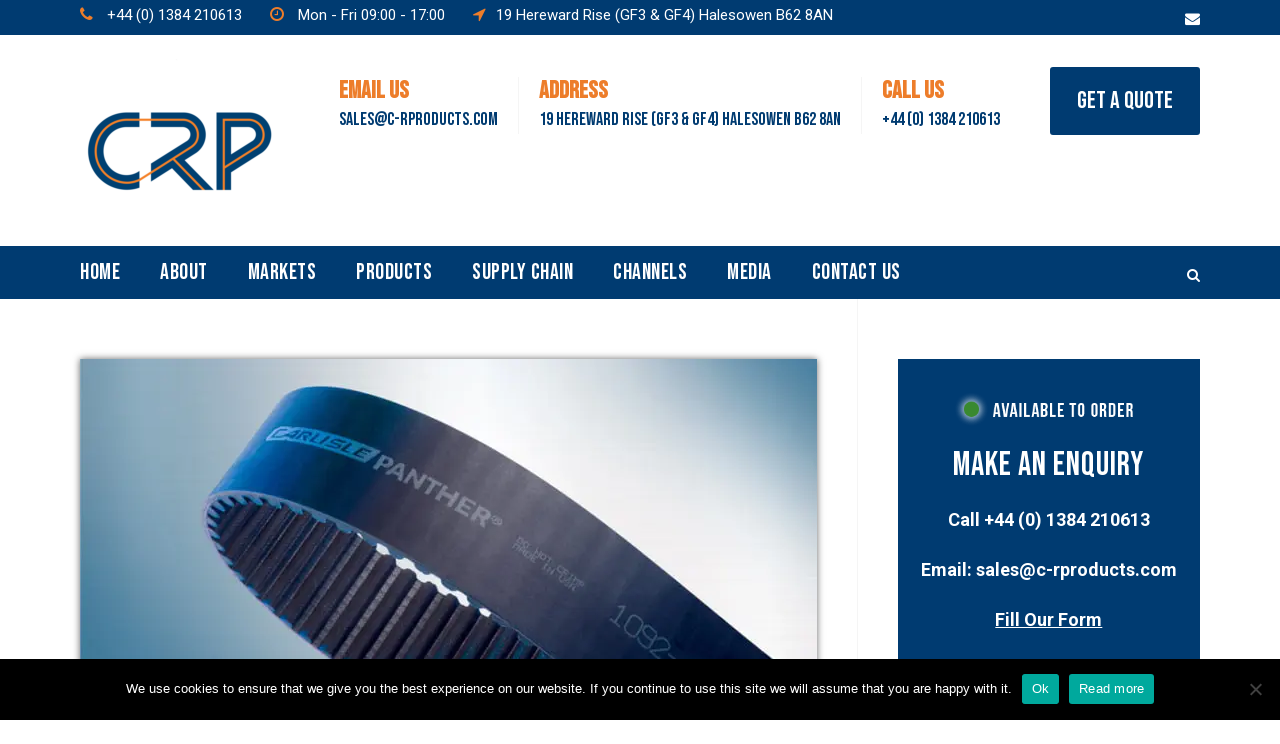

--- FILE ---
content_type: text/html
request_url: https://www.c-rproducts.com/products/drive-belts/synchronous-belts/air-cool-heat-exchange-belts/
body_size: 15794
content:
<!DOCTYPE html>
<html lang="en-GB" class="no-js">
<head>
<meta charset="UTF-8">
<meta name="viewport" content="width=device-width, initial-scale=1">
<link rel="profile" href="https://gmpg.org/xfn/11">
<link rel="pingback" href="https://www.c-rproducts.com/xmlrpc.php">
<title>Air Cool Heat Exchange Belts | 14M Sections | Carlisle Belts | CRP</title>
<meta name='robots' content='max-image-preview:large' />
<link rel='dns-prefetch' href='//fonts.googleapis.com' />
<link rel='dns-prefetch' href='//b890198.smushcdn.com' />
<link rel='dns-prefetch' href='//hb.wpmucdn.com' />
<link href='//hb.wpmucdn.com' rel='preconnect' />
<link href='https://fonts.googleapis.com' rel='preconnect' />
<link href='//fonts.gstatic.com' crossorigin='' rel='preconnect' />
<link rel="alternate" type="application/rss+xml" title="C R Products Ltd &raquo; Feed" href="https://www.c-rproducts.com/feed/" />
<link rel="alternate" type="application/rss+xml" title="C R Products Ltd &raquo; Comments Feed" href="https://www.c-rproducts.com/comments/feed/" />
<link rel="alternate" title="oEmbed (JSON)" type="application/json+oembed" href="https://www.c-rproducts.com/wp-json/oembed/1.0/embed?url=https%3A%2F%2Fwww.c-rproducts.com%2Fproducts%2Fdrive-belts%2Fsynchronous-belts%2Fair-cool-heat-exchange-belts%2F" />
<link rel="alternate" title="oEmbed (XML)" type="text/xml+oembed" href="https://www.c-rproducts.com/wp-json/oembed/1.0/embed?url=https%3A%2F%2Fwww.c-rproducts.com%2Fproducts%2Fdrive-belts%2Fsynchronous-belts%2Fair-cool-heat-exchange-belts%2F&#038;format=xml" />
<style>
.lazyload,
.lazyloading {
max-width: 100%;
}
</style>
<link rel='stylesheet' id='realfactory-custom-style-css' href='//www.c-rproducts.com/wp-content/cache/wpfc-minified/6jv5l8gs/f8pqn.css' type='text/css' media='all' />
<style id='wp-img-auto-sizes-contain-inline-css' type='text/css'>
img:is([sizes=auto i],[sizes^="auto," i]){contain-intrinsic-size:3000px 1500px}
/*# sourceURL=wp-img-auto-sizes-contain-inline-css */
</style>
<style id='wp-emoji-styles-inline-css' type='text/css'>
img.wp-smiley, img.emoji {
display: inline !important;
border: none !important;
box-shadow: none !important;
height: 1em !important;
width: 1em !important;
margin: 0 0.07em !important;
vertical-align: -0.1em !important;
background: none !important;
padding: 0 !important;
}
/*# sourceURL=wp-emoji-styles-inline-css */
</style>
<link rel='stylesheet' id='wphb-1-css' href='//www.c-rproducts.com/wp-content/cache/wpfc-minified/2e2i6mca/uv58.css' type='text/css' media='all' />
<link rel="preload" as="style" href="https://fonts.googleapis.com/css?family=Bebas+Neue%3Aregular%7CRoboto%3A100%2C100italic%2C300%2C300italic%2Cregular%2Citalic%2C500%2C500italic%2C700%2C700italic%2C900%2C900italic&#038;subset=latin%2Clatin-ext%2Ccyrillic%2Ccyrillic-ext%2Cgreek%2Cgreek-ext%2Cvietnamese&#038;ver=6.9" /><link rel='stylesheet' id='gdlr-core-google-font-css' href='https://fonts.googleapis.com/css?family=Bebas+Neue%3Aregular%7CRoboto%3A100%2C100italic%2C300%2C300italic%2Cregular%2Citalic%2C500%2C500italic%2C700%2C700italic%2C900%2C900italic&#038;subset=latin%2Clatin-ext%2Ccyrillic%2Ccyrillic-ext%2Cgreek%2Cgreek-ext%2Cvietnamese&#038;ver=6.9' type='text/css' media='print' onload='this.media=&#34;all&#34;' />
<link rel='stylesheet' id='wphb-2-css' href='//www.c-rproducts.com/wp-content/cache/wpfc-minified/qxbtdljs/uv57.css' type='text/css' media='all' />
<script type="text/javascript" id="wphb-3-js-before">
/* <![CDATA[ */
var cnArgs = {"ajaxUrl":"https:\/\/www.c-rproducts.com\/wp-admin\/admin-ajax.php","nonce":"150ef52bcf","hideEffect":"fade","position":"bottom","onScroll":false,"onScrollOffset":100,"onClick":false,"cookieName":"cookie_notice_accepted","cookieTime":2592000,"cookieTimeRejected":2592000,"globalCookie":false,"redirection":false,"cache":true,"revokeCookies":false,"revokeCookiesOpt":"automatic"};
//# sourceURL=wphb-3-js-before
/* ]]> */
</script>
<script type="text/javascript" src="https://hb.wpmucdn.com/www.c-rproducts.com/e4313b0d-031a-45b2-9ddb-6e4e7cfc0672.js" id="wphb-3-js"></script>
<script type="text/javascript" src="https://hb.wpmucdn.com/www.c-rproducts.com/e8253368-95e9-4b59-83bd-0f7a8d5fe829.js" id="tp-tools-js"></script>
<script type="text/javascript" src="//www.c-rproducts.com/wp-content/plugins/revslider/sr6/assets/js/rs6.min.js?ver=6.7.28" async id="revmin-js"></script>
<link rel="https://api.w.org/" href="https://www.c-rproducts.com/wp-json/" /><link rel="alternate" title="JSON" type="application/json" href="https://www.c-rproducts.com/wp-json/wp/v2/pages/7804" /><link rel="EditURI" type="application/rsd+xml" title="RSD" href="https://www.c-rproducts.com/xmlrpc.php?rsd" />
<meta name="generator" content="WordPress 6.9" />
<link rel='shortlink' href='https://www.c-rproducts.com/?p=7804' />
<script>
document.documentElement.className = document.documentElement.className.replace('no-js', 'js');
</script>
<style>
.no-js img.lazyload {
display: none;
}
figure.wp-block-image img.lazyloading {
min-width: 150px;
}
.lazyload,
.lazyloading {
--smush-placeholder-width: 100px;
--smush-placeholder-aspect-ratio: 1/1;
width: var(--smush-image-width, var(--smush-placeholder-width)) !important;
aspect-ratio: var(--smush-image-aspect-ratio, var(--smush-placeholder-aspect-ratio)) !important;
}
.lazyload, .lazyloading {
opacity: 0;
}
.lazyloaded {
opacity: 1;
transition: opacity 400ms;
transition-delay: 0ms;
}
</style>
<!--[if lt IE 9]>
<script src="https://www.c-rproducts.com/wp-content/themes/realfactory/js/html5.js"></script>
<![endif]-->
<!-- Google Analytics tracking code output by Beehive Analytics Pro -->
<script async src="https://www.googletagmanager.com/gtag/js?id=G-RE9N597T2L&l=beehiveDataLayer"></script>
<script>
window.beehiveDataLayer = window.beehiveDataLayer || [];
function beehive_ga() {beehiveDataLayer.push(arguments);}
beehive_ga('js', new Date())
beehive_ga('config', 'G-RE9N597T2L', {
'anonymize_ip': false,
'allow_google_signals': false,
})
</script>
<!-- SEO meta tags powered by SmartCrawl https://wpmudev.com/project/smartcrawl-wordpress-seo/ -->
<link rel="canonical" href="https://www.c-rproducts.com/products/drive-belts/synchronous-belts/air-cool-heat-exchange-belts/" />
<meta name="description" content="Browse our range of Air Cool Heat Exchange Belts built for longer-lasting performance on HVAC equipment and applications. Browse now!" />
<script type="application/ld+json">{"@context":"https:\/\/schema.org","@graph":[{"@type":"Organization","@id":"https:\/\/www.c-rproducts.com\/#schema-publishing-organization","url":"https:\/\/www.c-rproducts.com","name":"C R Products","logo":{"@type":"ImageObject","@id":"https:\/\/www.c-rproducts.com\/#schema-organization-logo","url":"http:\/\/c-rproducts.com\/wp-content\/uploads\/2017\/09\/logo.png","height":60,"width":60}},{"@type":"WebSite","@id":"https:\/\/www.c-rproducts.com\/#schema-website","url":"https:\/\/www.c-rproducts.com","name":"C R Products Ltd","encoding":"UTF-8","potentialAction":{"@type":"SearchAction","target":"https:\/\/www.c-rproducts.com\/search\/{search_term_string}\/","query-input":"required name=search_term_string"}},{"@type":"BreadcrumbList","@id":"https:\/\/www.c-rproducts.com\/products\/drive-belts\/synchronous-belts\/air-cool-heat-exchange-belts?page&pagename=products\/drive-belts\/synchronous-belts\/air-cool-heat-exchange-belts\/#breadcrumb","itemListElement":[{"@type":"ListItem","position":1,"name":"Home","item":"https:\/\/www.c-rproducts.com"},{"@type":"ListItem","position":2,"name":"Products","item":"https:\/\/www.c-rproducts.com\/products\/"},{"@type":"ListItem","position":3,"name":"Drive Belts","item":"https:\/\/www.c-rproducts.com\/products\/drive-belts\/"},{"@type":"ListItem","position":4,"name":"Synchronous Belts","item":"https:\/\/www.c-rproducts.com\/products\/drive-belts\/synchronous-belts\/"},{"@type":"ListItem","position":5,"name":"Air Cool Heat Exchange Belts"}]},{"@type":"Person","@id":"https:\/\/www.c-rproducts.com\/author\/dthornton\/#schema-author","name":"Dan Thornton","url":"https:\/\/www.c-rproducts.com\/author\/dthornton\/"}]}</script>
<meta property="og:type" content="article" />
<meta property="og:url" content="https://www.c-rproducts.com/products/drive-belts/synchronous-belts/air-cool-heat-exchange-belts/" />
<meta property="og:title" content="Air Cool Heat Exchange Belts | 14M Sections | Carlisle Belts | CRP" />
<meta property="og:description" content="Browse our range of Air Cool Heat Exchange Belts built for longer-lasting performance on HVAC equipment and applications. Browse now!" />
<meta property="article:published_time" content="2017-10-24T12:47:17" />
<meta property="article:author" content="Dan Thornton" />
<meta name="twitter:card" content="summary" />
<meta name="twitter:title" content="Air Cool Heat Exchange Belts | 14M Sections | Carlisle Belts | CRP" />
<meta name="twitter:description" content="Browse our range of Air Cool Heat Exchange Belts built for longer-lasting performance on HVAC equipment and applications. Browse now!" />
<!-- /SEO -->
<!-- All in one Favicon 4.8 --><link rel="shortcut icon" href="https://c-rproducts.com/wp-content/uploads/2017/09/favicon-2.ico" />
<link rel="icon" href="https://c-rproducts.com/wp-content/uploads/2017/09/CRP.gif" type="image/gif"/>
<link rel="icon" href="https://c-rproducts.com/wp-content/uploads/2017/09/CRP_Fav.png" type="image/png"/>
<meta name="generator" content="Powered by Slider Revolution 6.7.28 - responsive, Mobile-Friendly Slider Plugin for WordPress with comfortable drag and drop interface." />
<!-- End of HubSpot Embed Code -->
<script type="text/javascript" id="hs-script-loader" async defer src="//js.hs-scripts.com/4295744.js"></script>
<!-- Start of HubSpot Embed Code -->
<!-- Hotjar Tracking Code for www.c-rproducts.com -->
<script>
(function(h,o,t,j,a,r){
h.hj=h.hj||function(){(h.hj.q=h.hj.q||[]).push(arguments)};
h._hjSettings={hjid:699393,hjsv:6};
a=o.getElementsByTagName('head')[0];
r=o.createElement('script');r.async=1;
r.src=t+h._hjSettings.hjid+j+h._hjSettings.hjsv;
a.appendChild(r);
})(window,document,'https://static.hotjar.com/c/hotjar-','.js?sv=');
</script>
<!-- BEGIN PRIVY WIDGET CODE -->
<script type='text/javascript'> var _d_site = _d_site || '40D628771F7AAEA1EBEBB28A'; </script>
<script src='https://widget.privy.com/assets/widget.js'></script>
<!-- END PRIVY WIDGET CODE -->
<meta name="viewport" content="width=device-width, initial-scale=1, maximum-scale=1, user-scalable=0"/>  
<style>
<link href="https://fonts.googleapis.com/css?family=Montserrat|Oswald" rel="stylesheet">
.realfactory-body .realfactory-title-font{
font-family: 'Oswald', sans-serif !important;
}
.secondary { z-index: 999999; visibility: visible !important; display: block !important; overflow: visible !important; position: absolute!important; height:auto!important; }
div.theiaStickySidebar {position: relative!important; }
.secondarybox { z-index: 999999 !important; visibility: visible !important;  overflow: visible !important; height:auto!important;   } 
.toback { z-index: -100 !important; position: relative; }
.theiaStickySidebar { z-index: 999999 !important; visibility: visible !important; display: block !important; overflow: visible !important; position: absolute!important; height:auto!important; }
div.theiaStickySidebar {position: relative!important; }
.sticky-element-placeholder { z-index: 999999 !important; visibility: visible !important; overflow: visible !important; position: relative!important; height:auto!important; }
/* MB 03/08/17 */
.gdlr-core-pbf-column-content-margin.gdlr-core-js.secondary.sticky-element-original.sticky-element-active {
position:absolute;
}
.gdlr-core-pbf-column-content-margin.gdlr-core-js.secondary.sticky-element-original.sticky-element-original {
position:absolute;
}
.overflow-visible {overflow: visible !important;}
@media (max-width: 940px){ 
.homeicons { display:none !important; height:0;}   
.powersports {height:1000px !important; overflow: hidden;}
.domestic {height:1000px!important; overflow: hidden;} 
}
@media (min-width: 1001px){
.powersports {height:900px !important; overflow: hidden;}
.lawn {height: 1250px!important; overflow: hidden;}
.vbeltz {height:500px!important; overflow: hidden;   }
.sync {height: 600px!important; overflow: hidden;}
.cvt {height: 600px!important; overflow: hidden;}
.band {height: 550px!important; overflow: hidden;}
.flat {height: 450px!important; overflow: hidden;}
.vs {height: 550px!important; overflow: hidden;}
.autom {height: 850px!important; overflow: hidden; }
.rib {height: 750px!important; overflow: hidden;}
.spec {height: 450px!important; overflow: hidden;}
}
@media (max-width: 767px){
.domestic {height:1200px!important; overflow: hidden;}
.powersports {height:1200px !important; overflow: hidden;}
}
@media (min-width:768px) and (max-width:1000px) {
.domestic {height:1100px!important; overflow: hidden;}
.vbeltz  {height:1250px!important; overflow: hidden; }
.powersports {height:950px !important; overflow: hidden;}
.sync {height: 790px!important; overflow: hidden; }
.cvt {height: 790px!important; overflow: hidden;}
.band {height: 750px!important; overflow: hidden;}
.flat {height: 550px!important; overflow: hidden;}
.vs {height: 650px!important; overflow: hidden;}
.autom {height: 850px!important; overflow: hidden; }
.rib {height: 700px!important; overflow: hidden;}
.spec {height: 550px!important; overflow: hidden;}
.lawn {height: 1050px!important; overflow: hidden;}
}
.btn2017 {
position: relative;
display: inline-block;
border: none;
background: #fff;
cursor: pointer;
font-size: inherit;
font-weight: light;
letter-spacing: 1px;
color: #004f88;
transition: all 0.3s ease 0s;
background-image: url(https://c-rproducts.com/wp-content/uploads/2017/06/crp_tractor.jpg);	
background-repeat: no-repeat;
}
.btn2017:after {
content: "";
position: absolute;
transition: all 0.3s ease 0s;
z-index: -1;
}
.btn2017:hover,
.btn2017:focus {
color: #fff !important;
}
/* Style 1 */
.btn2017-1:hover,
.btn2017-1:focus {
background-color: #004f88;
color: #ffffff;
background-image: url(https://c-rproducts.com/wp-content/uploads/2017/06/crp_tractor_over.jpg);
background-repeat: no-repeat;
}
.btn2017{width:353px;}   
.block {width:90%;}
@media (max-width: 767px){
.block { width:353px; text-align: center; margin:0px!important; padding:0px!important;}
.newimage {width:353px !important;}  
.btn2017{width:353px;} 
.sector { padding: 0px !important; margin: 0 auto !important; float:none!important; text-align:center!important;}
}
@media (min-width: 768px) and (max-width: 1140px) {
.block { float:left !important;}
}
/* new feature box */
.playful figure {
cursor: pointer;
float: left;
margin: 10px 1% 5px;
max-height: 400px;
max-width: 480px;
overflow: hidden;
position: relative;
text-align: center;
width: 100%;
height:400px ;
}
.playful figure figcaption,
.playful figure figcaption > a {
height: 100%;
left: 0;
position: absolute;
top: 0;
width: 100%;
}
.playful figure figcaption {
backface-visibility: hidden;
color: #fff;
}
.playful figure h4 {
color: #004f88;
background: rgba(255,255,255,1);
font-size: 12px;
font-weight: 300;
margin: 0;
position: absolute;
bottom: 0px;
width: 100%;
line-height:12px;
}
.playful figure.softeffect {
background: none repeat scroll 0 0 transparent;
}
.playful figure.softeffect img {
transition: opacity .35s ease 0s, transform .35s ease 0s;
}
figure.softeffect:hover img {
opacity: 0.35;
transform: scale(1);
}
.playful figure.softeffect figcaption:before {
opacity: 0;
transition: opacity 0.35s ease 0s, transform 0.35s ease 0s;
}
.playful figure.softeffect h4 {
opacity: 1;
padding: 10px 5px 20px;
transition: opacity 0.35s ease 0s, transform 0.35s ease 0s;
}
.playful figure.softeffect:hover figcaption:before {
opacity: 1;
transform: scale(1);
}
.playful figure.softeffect:hover h4 {
opacity: 1;
transform: scale(1);
background: rgba(0, 79, 136, 1) !important;
color:#ffffff;
}
.playful figure img {
display: block;
max-width: 100%;
min-height: 100%;
opacity: 1;
position: relative;
}
figure.softeffect {
background: none repeat scroll 0 0 transparent;
}
figure.softeffect:hover {
background: none repeat scroll 0 0 #000000;
}
figure.softeffect img {
transform: scale(1);
transition: opacity .35s ease 0s, transform .35s ease 0s;
}
figure.softeffect:hover img {
opacity: 0.40;
transform: scale(1.15);
filter: blur(2px);
}
@media (max-width: 767px){ 
.playful figure { height:400px !important; max-height:400px !important;}
}
/* new feature box end */
/* new feature box FULL WIDTH */
.playful2 figure {
cursor: pointer;
float: left;
margin: 0px;
max-height: 500px;
max-width: 1200px;
overflow: hidden;
position: relative;
text-align: center;
width: 100%;
height:500px ;
}
.playful2 figure figcaption,
.playful2 figure figcaption > a {
height: 100%;
left: 0;
position: absolute;
top: 0;
width: 100%;
}
.playful2 figure figcaption {
backface-visibility: hidden;
color: #fff;
}
.playful2 figure h4 {
color: #004f88;
background: rgba(255,255,255,1);
font-size: 12px;
font-weight: 300;
margin: 0;
position: absolute;
bottom: 0px;
width: 100%;
line-height:12px;
}
.playful2 figure.softeffect2 {
background: none repeat scroll 0 0 transparent;
}
.playful2 figure.softeffect2 img {
transition: opacity .35s ease 0s, transform .35s ease 0s;
}
figure.softeffect2:hover img {
opacity: 0.35;
transform: scale(1);
}
.playful2 figure.softeffect2 figcaption:before {
opacity: 0;
transition: opacity 0.35s ease 0s, transform 0.35s ease 0s;
}
.playful2 figure.softeffect2 h4 {
opacity: 1;
padding: 20px 5px 20px;
transition: opacity 0.35s ease 0s, transform 0.35s ease 0s;
}
.playful2 figure.softeffect2:hover figcaption:before {
opacity: 1;
transform: scale(1);
}
.playful2 figure.softeffect2:hover h4 {
opacity: 1;
transform: scale(1);
background: rgba(0, 79, 136, 1) !important;
color:#ffffff;
}
.playful2 figure img {
display: block;
max-width: 100%;
min-height: 100%;
opacity: 1;
position: relative;
}
figure.softeffect2 {
background: none repeat scroll 0 0 transparent;
}
figure.softeffect2:hover {
background: none repeat scroll 0 0 #000000;
}
figure.softeffect2 img {
transform: scale(1);
transition: opacity .35s ease 0s, transform .35s ease 0s;
}
figure.softeffect2:hover img {
opacity: 0.40;
transform: scale(1.15);
filter: blur(2px);
}
@media (max-width: 767px){ 
.playful2 figure {width:100% !important; height:400px !important; overflow: hidden !important; padding-bottom:250px!important; }
}
/* new feature box end */
/* new feature box 2 COLUMN */
.playful3 figure {
cursor: pointer;
float: left;
margin: 0px;
max-height: 400px;
max-width: 580px;
overflow: hidden;
position: relative;
text-align: center;
width: 100%;
height:400px ;
}
.playful3 figure figcaption,
.playful3 figure figcaption > a {
height: 100%;
left: 0;
position: absolute;
top: 0;
width: 100%;
}
.playful3 figure figcaption {
backface-visibility: hidden;
color: #fff;
}
.playful3 figure h4 {
color: #004f88;
background: rgba(255,255,255,1);
font-size: 12px;
font-weight: 300;
margin: 0;
position: absolute;
bottom: 0px;
width: 100%;
line-height:12px;
}
.playful3 figure.softeffect {
background: none repeat scroll 0 0 transparent;
}
.playful3 figure.softeffect3 img {
transition: opacity .35s ease 0s, transform .35s ease 0s;
}
figure.softeffect3:hover img {
opacity: 0.35;
transform: scale(1);
}
.playful2 figure.softeffect3 figcaption:before {
opacity: 0;
transition: opacity 0.35s ease 0s, transform 0.35s ease 0s;
}
.playful3 figure.softeffect3 h4 {
opacity: 1;
padding: 20px 5px 20px;
transition: opacity 0.35s ease 0s, transform 0.35s ease 0s;
}
.playful3 figure.softeffect3:hover figcaption:before {
opacity: 1;
transform: scale(1);
}
.playful3 figure.softeffect3:hover h4 {
opacity: 1;
transform: scale(1);
background: rgba(0, 79, 136, 1) !important;
color:#ffffff;
}
.playful3 figure img {
display: block;
max-width: 100%;
min-height: 100%;
opacity: 1;
position: relative;
}
figure.softeffect3 {
background: none repeat scroll 0 0 transparent;
}
figure.softeffect3:hover {
background: none repeat scroll 0 0 #000000;
}
figure.softeffect3 img {
transform: scale(1);
transition: opacity .35s ease 0s, transform .35s ease 0s;
}
figure.softeffect3:hover img {
opacity: 0.40;
transform: scale(1.15);
filter: blur(2px);
}
@media (max-width: 767px){ 
.playful3 figure { height:300px !important; over-flow:hidden !important;}
}
/* new feature box end */
.full {margin-top!important; padding-top!important;}
div.gdlr-core-pbf-section {margin-top!important; padding-top!important;}
/* sticky sidebar */
.sticky {
width: 38%;
float: right;
padding: .5em 0 0;
}
.formwrap {
background: #5A92AA;
padding: 1.4em 1.5em;
color: #f5f5f5;
border-bottom: 3px solid #50849b;
-moz-transition: -moz-transform 1s ease-out;
-o-transition: -o-transform 1s ease-out;
-webkit-transition: -webkit-transform 1s ease-out;
transition: transform 1s ease-out;
}
.formwrap .field {
position: relative;
padding-bottom: 25px;
}
.formwrap label {
position: absolute;
padding: 7px 4px;
font-size: 85%;
color: #97bac9;
text-transform: uppercase;
}
.formwrap input {
width: 100%;
border: none;
display: block;
}
.formwrap input[type="text"] {
font-size: 1em;
width: 100%;
background: #5A92AA;
border-bottom: 3px solid #97bac9;
padding: 5px 5px 3px 75px;
color: #bfd5de;
}
.formwrap input[type="text"]:focus {
border-bottom: 3px solid #bfd5de;
}
.formwrap input[type="submit"] {
text-transform: uppercase;
letter-spacing: 1px;
padding: 15px;
margin-top: 20px;
font-weight: 700;
background: #ED4242;
border-bottom: 3px solid #eb2b2b;
color: #f5f5f5;
font-size: 1.2em;
}
.newheader {
position: fixed;
top: 850;
z-index: 100;
display: block;
padding-top: 1rem;
padding-bottom: 1rem;
box-shadow: 0 2px 4px rgba(0, 0, 0, 0.3);
}
.newheader::before {
-webkit-backdrop-filter: saturate(120%) blur(10px);
backdrop-filter: saturate(120%) blur(10px);
background-color: rgba(255, 255, 255, 0.5);
content: "";
position: absolute;
top: 900;
bottom: 0;
z-index: -1;
}
.fixedouter {  position: absolute!important;
top: 10px;
}      
.fixed { position: fixed; z-index:9999 !important; position: relative;
top: 10px;
}  
div.menu-power-belts-container li.menu-item {display:inline-block !important;}
div.menu-agriculture-belts-container li.menu-item {display:inline-block !important;} 
div.menu-lawn-belts-container li.menu-item {display:inline-block !important;} 
div.menu-industrial-belts-container li.menu-item {display:inline-block !important;} 
div.menu-transport-belts-container li.menu-item {display:inline-block !important;} 
div.menu-oil-belts-container li.menu-item {display:inline-block !important;} 
div.menu-construction-belts-container li.menu-item {display:inline-block !important;} 
div.menu-automotive-belts-container li.menu-item {display:inline-block !important;} 
div.menu-laundry-belts-container li.menu-item {display:inline-block !important;} 
div.menu-group-belts-container li.menu-item {display:inline-block !important;} 
div.menu-products-menu-container li.menu-item {color:#ffffff; text-decoration: none !important; list-style-type: none !important;} 
div.menu-v-belts-container li.menu-item {display:inline-block !important;}
div.menu-synchronous-belts-container li.menu-item {display:inline-block !important;}
div.menu-cvt-belts-container li.menu-item {display:inline-block !important;}
div.menu-banded-belts-container li.menu-item {display:inline-block !important;}
div.menu-flat-belts-container li.menu-item {display:inline-block !important;}
div.menu-variable-belts-container li.menu-item {display:inline-block !important;}
div.menu-auto-belts-container li.menu-item {display:inline-block !important;}
div.menu-ribbed-belts-container li.menu-item {display:inline-block !important;}
div.menu-special-belts-container li.menu-item {display:inline-block !important;}
div.menu-sprockets-pulleys-container li.menu-item {display:inline-block !important;}
div.menu-products-menu-container li.menu-item:active {font-weight:bold !important;} 
div.menu-products-menu-container li.menu-item:visited {font-weight:bold !important;}  
div.menu-markets-container li.menu-item { text-decoration: none !important; list-style-type: none !important;}
ul#menu-markets.menu{  margin:0px!important;}
ul#menu-products-menu.menu{  margin:0px!important;}
div.menu-drive-belts-container li.menu-item { text-decoration: none !important; list-style-type: none !important;}
ul#menu-drive-belts.menu{  margin:0px!important;}
.singleform.wpcf7 input { margin-left:15px !important; }
article { 
width: 100%; 
margin: 60px auto; 
text-align: center;
zoom: 2;
}
a { 
outline: none; 
border: 0; 
text-decoration: none; 
}
a svg #bolt,
a svg #warehouse,
a svg #belts,
a svg #truck,
a svg #facebook,
a svg #instagram { 
transition: 200ms;
transition-timing-function: ease-in-out;
-webkit-transition: 200ms;
-webkit-transition-timing-function: ease-in-out;
}
/* HOVER COLOR */
a svg:hover #bolt,
a svg:hover #warehouse,
a svg:hover #belts,
a svg:hover #truck,
a svg:hover #facebook,
a svg:hover #instagram { 
fill: #ed7d2a;
}
#bolt {color:#ffffff;}  
/*
.mainsub { position: absolute; z-index: 999;}
.fix {}
.t1 { z-index: -1 !important; }
.t2 { z-index: 999999 !important; overflow: visible !important; display: block !important; position:relative!important; }
*/
div.wpcf7-reponse-output.wpcf7-display-none.wpcf7-mail-sent-ok {
color:#004f88 !important;
border: #ed7d2a !important; background-color:#000000 !important;
}
.realfactory-body div.wpcf7-response-output { color:#004f88 !important;
border: #ed7d2a !important; background-color:#ffffff !important;
}
}
</style>
<script type="text/javascript" src="https://www.ape78cn2.com/js/116497.js" ></script>
<noscript><img alt="" src="https://www.ape78cn2.com/116497.png" style="display:none;" /></noscript>
<script>
(function(i,s,o,g,r,a,m){i['GoogleAnalyticsObject']=r;i[r]=i[r]||function(){
(i[r].q=i[r].q||[]).push(arguments)},i[r].l=1*new Date();a=s.createElement(o),
m=s.getElementsByTagName(o)[0];a.async=1;a.src=g;m.parentNode.insertBefore(a,m)
})(window,document,'script','https://www.google-analytics.com/analytics.js','ga');
ga('create', 'UA-99683259-1', 'auto');
ga('send', 'pageview');
</script>
<script>function setREVStartSize(e){
//window.requestAnimationFrame(function() {
window.RSIW = window.RSIW===undefined ? window.innerWidth : window.RSIW;
window.RSIH = window.RSIH===undefined ? window.innerHeight : window.RSIH;
try {
var pw = document.getElementById(e.c).parentNode.offsetWidth,
newh;
pw = pw===0 || isNaN(pw) || (e.l=="fullwidth" || e.layout=="fullwidth") ? window.RSIW : pw;
e.tabw = e.tabw===undefined ? 0 : parseInt(e.tabw);
e.thumbw = e.thumbw===undefined ? 0 : parseInt(e.thumbw);
e.tabh = e.tabh===undefined ? 0 : parseInt(e.tabh);
e.thumbh = e.thumbh===undefined ? 0 : parseInt(e.thumbh);
e.tabhide = e.tabhide===undefined ? 0 : parseInt(e.tabhide);
e.thumbhide = e.thumbhide===undefined ? 0 : parseInt(e.thumbhide);
e.mh = e.mh===undefined || e.mh=="" || e.mh==="auto" ? 0 : parseInt(e.mh,0);
if(e.layout==="fullscreen" || e.l==="fullscreen")
newh = Math.max(e.mh,window.RSIH);
else{
e.gw = Array.isArray(e.gw) ? e.gw : [e.gw];
for (var i in e.rl) if (e.gw[i]===undefined || e.gw[i]===0) e.gw[i] = e.gw[i-1];
e.gh = e.el===undefined || e.el==="" || (Array.isArray(e.el) && e.el.length==0)? e.gh : e.el;
e.gh = Array.isArray(e.gh) ? e.gh : [e.gh];
for (var i in e.rl) if (e.gh[i]===undefined || e.gh[i]===0) e.gh[i] = e.gh[i-1];
var nl = new Array(e.rl.length),
ix = 0,
sl;
e.tabw = e.tabhide>=pw ? 0 : e.tabw;
e.thumbw = e.thumbhide>=pw ? 0 : e.thumbw;
e.tabh = e.tabhide>=pw ? 0 : e.tabh;
e.thumbh = e.thumbhide>=pw ? 0 : e.thumbh;
for (var i in e.rl) nl[i] = e.rl[i]<window.RSIW ? 0 : e.rl[i];
sl = nl[0];
for (var i in nl) if (sl>nl[i] && nl[i]>0) { sl = nl[i]; ix=i;}
var m = pw>(e.gw[ix]+e.tabw+e.thumbw) ? 1 : (pw-(e.tabw+e.thumbw)) / (e.gw[ix]);
newh =  (e.gh[ix] * m) + (e.tabh + e.thumbh);
}
var el = document.getElementById(e.c);
if (el!==null && el) el.style.height = newh+"px";
el = document.getElementById(e.c+"_wrapper");
if (el!==null && el) {
el.style.height = newh+"px";
el.style.display = "block";
}
} catch(e){
console.log("Failure at Presize of Slider:" + e)
}
//});
};</script>
<style type="text/css" id="wp-custom-css">
.gdlr-core-button {
font-weight: 500;
}
.realfactory-header-right-button { font-weight: 500;}
div.gdlr-core-divider-item.gdlr-core-item-pdlr.gdlr-core-item-pdb.gdlr-core-divider-item-normal {
background-color: rgba(243, 243, 243, 0) !important;
}
.realfactory-logo-right-block .realfactory-logo-right-block-caption {
font-size: 18px !important;
}
.gdlr-core-social-share-item .gdlr-core-social-share-count .gdlr-core-suffix {
font-weight: 900;
}
.gdlr-core-column-service-item .gdlr-core-column-service-title {font-weight: 500; color: #003b71;
}
table tr th {
background-color: #003b71;
color: #ffffff;
font-size: 16px;
font-weight: bold;
}
table tr td {
padding: 10px 0px;
color: #000000;
font-size: 14px;
}
.gdlr-core-price-table .gdlr-core-price-table-title {
font-weight: 500;
font-size: 32px;
}
.realfactory-body input[type="button"], .realfactory-body input[type="submit"] {
color: #003b71!important;
font-weight: 500;}
.gdlr-core-testimonial-item .gdlr-core-testimonial-title { font-weight: 500;}
.gdlr-core-testimonial-item .gdlr-core-testimonial-item-title { font-weight: 500;}
.gdlr-core-icon-list-with-background-circle .gdlr-core-icon-list-icon-wrap {padding: 5px}
.gdlr-core-countdown-wrap .gdlr-core-time { font-family: bebas neue;}
.realfactory-body, .realfactory-body span.wpcf7-not-valid-tip{
color: #dc3232;
}
.realfactory-footer-back-to-top-button{
color: #fff !important;
}
#hs-eu-cookie-confirmation{
display: none !important;
}
</style>
<link rel='stylesheet' id='rs-plugin-settings-css' href='//www.c-rproducts.com/wp-content/cache/wpfc-minified/88gmbwjc/uv57.css' type='text/css' media='all' />
<style id='rs-plugin-settings-inline-css' type='text/css'>
#rs-demo-id {}
/*# sourceURL=rs-plugin-settings-inline-css */
</style>
</head>
<body data-rsssl=1 class="wp-singular page-template-default page page-id-7804 page-child parent-pageid-7509 wp-theme-realfactory wp-child-theme-realfactory-child cookies-not-set gdlr-core-body realfactory-body realfactory-body-front realfactory-full  realfactory-with-sticky-navigation gdlr-core-link-to-lightbox">
<div class="realfactory-mobile-header-wrap" ><div class="realfactory-mobile-header realfactory-header-background realfactory-style-slide" id="realfactory-mobile-header" ><div class="realfactory-mobile-header-container realfactory-container" ><div class="realfactory-logo  realfactory-item-pdlr"><div class="realfactory-logo-inner"><a href="https://www.c-rproducts.com/" ><img data-src="https://www.c-rproducts.com/wp-content/uploads/2017/07/crp_logo.svg" alt="CRP Logo Supplier of Drive Belts, Industrial Belts, V-Belt and More" width="1" height="1" title="CRP Logo" src="[data-uri]" class="lazyload" style="--smush-placeholder-width: 1px; --smush-placeholder-aspect-ratio: 1/1;" /></a></div></div><div class="realfactory-mobile-menu-right" ><div class="realfactory-main-menu-search" id="realfactory-mobile-top-search" ><i class="fa fa-search" ></i></div><div class="realfactory-top-search-wrap" >
<div class="realfactory-top-search-close" ></div>
<div class="realfactory-top-search-row" >
<div class="realfactory-top-search-cell" >
<form role="search" method="get" class="search-form" action="https://www.c-rproducts.com/">
<input type="text" class="search-field realfactory-title-font" placeholder="Search..." value="" name="s">
<div class="realfactory-top-search-submit"><i class="fa fa-search" ></i></div>
<input type="submit" class="search-submit" value="Search">
<div class="realfactory-top-search-close"><i class="icon_close" ></i></div>
</form>
</div>
</div>
</div>
<div class="realfactory-overlay-menu realfactory-mobile-menu" id="realfactory-mobile-menu" ><a class="realfactory-overlay-menu-icon realfactory-mobile-menu-button realfactory-mobile-button-hamburger" href="#"  ><span></span></a><div class="realfactory-overlay-menu-content realfactory-navigation-font" ><div class="realfactory-overlay-menu-close" ></div><div class="realfactory-overlay-menu-row" ><div class="realfactory-overlay-menu-cell" ><ul id="menu-main-navigation" class="menu"><li class="menu-item menu-item-type-post_type menu-item-object-page menu-item-home menu-item-8883"><a href="https://www.c-rproducts.com/">Home</a></li>
<li class="menu-item menu-item-type-post_type menu-item-object-page menu-item-has-children menu-item-9384"><a href="https://www.c-rproducts.com/about/">About</a>
<ul class="sub-menu">
<li class="menu-item menu-item-type-post_type menu-item-object-page menu-item-9387"><a href="https://www.c-rproducts.com/about/crp/">About CRP</a></li>
<li class="menu-item menu-item-type-post_type menu-item-object-page menu-item-9385"><a href="https://www.c-rproducts.com/about/vision/">Vision &#038; Values</a></li>
<li class="menu-item menu-item-type-post_type menu-item-object-page menu-item-9386"><a href="https://www.c-rproducts.com/about/awards-certifications/">Awards &#038; Certification</a></li>
<li class="menu-item menu-item-type-post_type menu-item-object-page menu-item-10455"><a href="https://www.c-rproducts.com/about/faqs/">FAQs</a></li>
</ul>
</li>
<li class="menu-item menu-item-type-post_type menu-item-object-page menu-item-has-children menu-item-8730"><a href="https://www.c-rproducts.com/markets/">Markets</a>
<ul class="sub-menu">
<li class="menu-item menu-item-type-post_type menu-item-object-page menu-item-8642"><a href="https://www.c-rproducts.com/markets/automotive-belts/">Automotive Belts</a></li>
<li class="menu-item menu-item-type-post_type menu-item-object-page menu-item-10904"><a href="https://www.c-rproducts.com/markets/agricultural-belts/">Agricultural Belts</a></li>
<li class="menu-item menu-item-type-post_type menu-item-object-page menu-item-8643"><a href="https://www.c-rproducts.com/markets/construction-mining-belts/">Construction &#038; Mining Belts</a></li>
<li class="menu-item menu-item-type-post_type menu-item-object-page menu-item-8645"><a href="https://www.c-rproducts.com/markets/laundry-domestic-belts/">Laundry &#038; Domestic Belts</a></li>
<li class="menu-item menu-item-type-post_type menu-item-object-page menu-item-10926"><a href="https://www.c-rproducts.com/markets/lawn-garden-belts/">Lawn &#038; Garden Belts</a></li>
<li class="menu-item menu-item-type-post_type menu-item-object-page menu-item-11048"><a href="https://www.c-rproducts.com/markets/industrial-belts/">Industrial Belts</a></li>
<li class="menu-item menu-item-type-post_type menu-item-object-page menu-item-11253"><a href="https://www.c-rproducts.com/markets/oil-gas-belts/">Oil &#038; Gas Belts</a></li>
<li class="menu-item menu-item-type-post_type menu-item-object-page menu-item-10949"><a href="https://www.c-rproducts.com/markets/powersports-belts/">Powersports Belts</a></li>
<li class="menu-item menu-item-type-post_type menu-item-object-page menu-item-10875"><a href="https://www.c-rproducts.com/markets/transport-refrigeration-belts/">Transport Refrigeration Belts</a></li>
</ul>
</li>
<li class="menu-item menu-item-type-post_type menu-item-object-page current-page-ancestor menu-item-has-children menu-item-8629"><a href="https://www.c-rproducts.com/products/">Products</a>
<ul class="sub-menu">
<li class="menu-item menu-item-type-post_type menu-item-object-page current-page-ancestor menu-item-has-children menu-item-8632"><a href="https://www.c-rproducts.com/products/drive-belts/">Drive Belts</a>
<ul class="sub-menu">
<li class="menu-item menu-item-type-post_type menu-item-object-page menu-item-8639"><a href="https://www.c-rproducts.com/products/drive-belts/v-belts/">V-Belts</a></li>
<li class="menu-item menu-item-type-post_type menu-item-object-page current-page-ancestor menu-item-8638"><a href="https://www.c-rproducts.com/products/drive-belts/synchronous-belts/">Synchronous Belts</a></li>
<li class="menu-item menu-item-type-post_type menu-item-object-page menu-item-8634"><a href="https://www.c-rproducts.com/products/drive-belts/banded-belts/">Banded Belts</a></li>
<li class="menu-item menu-item-type-post_type menu-item-object-page menu-item-8635"><a href="https://www.c-rproducts.com/products/drive-belts/cvt-belts/">CVT Belts</a></li>
<li class="menu-item menu-item-type-post_type menu-item-object-page menu-item-8636"><a href="https://www.c-rproducts.com/products/drive-belts/ribbed-belts/">Ribbed Belts</a></li>
<li class="menu-item menu-item-type-post_type menu-item-object-page menu-item-8633"><a href="https://www.c-rproducts.com/products/drive-belts/automotive-belts/">Automotive Belts</a></li>
<li class="menu-item menu-item-type-post_type menu-item-object-page menu-item-8637"><a href="https://www.c-rproducts.com/products/drive-belts/specialty-belts/">Specialty Belts</a></li>
</ul>
</li>
<li class="menu-item menu-item-type-post_type menu-item-object-page menu-item-has-children menu-item-9100"><a href="https://www.c-rproducts.com/products/sprockets-pulleys-tensioners/">Pulleys &#038; Sprockets</a>
<ul class="sub-menu">
<li class="menu-item menu-item-type-post_type menu-item-object-page menu-item-9111"><a href="https://www.c-rproducts.com/products/sprockets-pulleys-tensioners/v-belt-pulleys/">V-Belt Pulleys</a></li>
<li class="menu-item menu-item-type-post_type menu-item-object-page menu-item-9112"><a href="https://www.c-rproducts.com/products/sprockets-pulleys-tensioners/spun-pulleys/">Spun Pulleys</a></li>
<li class="menu-item menu-item-type-post_type menu-item-object-page menu-item-9113"><a href="https://www.c-rproducts.com/products/sprockets-pulleys-tensioners/qd-bushings/">QD Bushings</a></li>
<li class="menu-item menu-item-type-post_type menu-item-object-page menu-item-9114"><a href="https://www.c-rproducts.com/products/sprockets-pulleys-tensioners/taper-lock-bushings/">Taper Lock Bushings</a></li>
<li class="menu-item menu-item-type-post_type menu-item-object-page menu-item-9115"><a href="https://www.c-rproducts.com/products/sprockets-pulleys-tensioners/idler-pulleys/">Idler Pulleys</a></li>
<li class="menu-item menu-item-type-post_type menu-item-object-page menu-item-9116"><a href="https://www.c-rproducts.com/products/sprockets-pulleys-tensioners/belt-tensioners/">Belt Tensioners</a></li>
<li class="menu-item menu-item-type-post_type menu-item-object-page menu-item-9117"><a href="https://www.c-rproducts.com/products/sprockets-pulleys-tensioners/hts-synchronous-sprockets/">HTS Synchronous Sprockets</a></li>
<li class="menu-item menu-item-type-post_type menu-item-object-page menu-item-9118"><a href="https://www.c-rproducts.com/products/sprockets-pulleys-tensioners/timing-belt-pulleys/">Timing Belt Pulleys</a></li>
<li class="menu-item menu-item-type-post_type menu-item-object-page menu-item-9119"><a href="https://www.c-rproducts.com/products/sprockets-pulleys-tensioners/variable-pitch-sheaves/">Variable Pitch Sheaves</a></li>
<li class="menu-item menu-item-type-post_type menu-item-object-page menu-item-9120"><a href="https://www.c-rproducts.com/products/sprockets-pulleys-tensioners/fhp-sheaves/">FHP Sheaves</a></li>
<li class="menu-item menu-item-type-post_type menu-item-object-page menu-item-9121"><a href="https://www.c-rproducts.com/products/sprockets-pulleys-tensioners/qd-sheaves/">QD Sheaves</a></li>
</ul>
</li>
<li class="menu-item menu-item-type-post_type menu-item-object-page menu-item-has-children menu-item-8995"><a href="https://www.c-rproducts.com/products/drive-system-tools/">Drive Systems Tools</a>
<ul class="sub-menu">
<li class="menu-item menu-item-type-post_type menu-item-object-page menu-item-8996"><a href="https://www.c-rproducts.com/products/drive-system-tools/belt-finder/">Belt-Finder</a></li>
<li class="menu-item menu-item-type-post_type menu-item-object-page menu-item-8997"><a href="https://www.c-rproducts.com/products/drive-system-tools/big-shot-v-belt-tensioning-device/">Big-Shot Tensioning Device</a></li>
<li class="menu-item menu-item-type-post_type menu-item-object-page menu-item-8998"><a href="https://www.c-rproducts.com/products/drive-system-tools/belt-frequency-finder/">Frequency-Finder</a></li>
<li class="menu-item menu-item-type-post_type menu-item-object-page menu-item-8999"><a href="https://www.c-rproducts.com/products/drive-system-tools/laser-align/">Laser-Align</a></li>
<li class="menu-item menu-item-type-post_type menu-item-object-page menu-item-9000"><a href="https://www.c-rproducts.com/products/drive-system-tools/sheave-gauges/">Sheave Gauges</a></li>
<li class="menu-item menu-item-type-post_type menu-item-object-page menu-item-9005"><a href="https://www.c-rproducts.com/products/drive-system-tools/tension-finder/">Tension-Finder</a></li>
<li class="menu-item menu-item-type-post_type menu-item-object-page menu-item-9001"><a href="https://www.c-rproducts.com/products/drive-system-tools/tensionmeter/">Tensionmeter</a></li>
<li class="menu-item menu-item-type-post_type menu-item-object-page menu-item-9002"><a href="https://www.c-rproducts.com/products/drive-system-tools/wallboard-display/">Wallboard Display</a></li>
</ul>
</li>
</ul>
</li>
<li class="menu-item menu-item-type-post_type menu-item-object-page menu-item-has-children menu-item-4434"><a href="https://www.c-rproducts.com/supply-chain/">Supply Chain</a>
<ul class="sub-menu">
<li class="menu-item menu-item-type-post_type menu-item-object-page menu-item-10976"><a href="https://www.c-rproducts.com/supply-chain/ultimax-belts/">ULTIMAX® BELTS</a></li>
<li class="menu-item menu-item-type-post_type menu-item-object-page menu-item-9474"><a href="https://www.c-rproducts.com/supply-chain/carlisle-belts/">Carlisle Belts</a></li>
</ul>
</li>
<li class="menu-item menu-item-type-custom menu-item-object-custom menu-item-has-children menu-item-6056"><a href="#">Channels</a>
<ul class="sub-menu">
<li class="menu-item menu-item-type-post_type menu-item-object-page menu-item-4438"><a href="https://www.c-rproducts.com/dealers/">Dealers</a></li>
<li class="menu-item menu-item-type-post_type menu-item-object-page menu-item-11202"><a href="https://www.c-rproducts.com/distributors/">Distributors</a></li>
<li class="menu-item menu-item-type-post_type menu-item-object-page menu-item-11174"><a href="https://www.c-rproducts.com/oem/">OEM</a></li>
</ul>
</li>
<li class="menu-item menu-item-type-custom menu-item-object-custom menu-item-has-children menu-item-6275"><a href="#">Media</a>
<ul class="sub-menu">
<li class="menu-item menu-item-type-post_type menu-item-object-page menu-item-7253"><a href="https://www.c-rproducts.com/media/resources/">Resources</a></li>
</ul>
</li>
<li class="menu-item menu-item-type-post_type menu-item-object-page menu-item-9415"><a href="https://www.c-rproducts.com/contact-us/">Contact Us</a></li>
</ul></div></div></div></div></div></div></div></div><div class="realfactory-body-outer-wrapper ">
<div class="realfactory-body-wrapper clearfix  realfactory-with-frame">
<div class="realfactory-top-bar" ><div class="realfactory-top-bar-background" ></div><div class="realfactory-top-bar-container clearfix realfactory-container " ><div class="realfactory-top-bar-left realfactory-item-pdlr"><i class="fa fa-phone" style="font-size: 16px ;color: #ed7d2a ;margin-right: 10px ;"  ></i> +44 (0) 1384 210613 <i class="fa fa-clock-o" style="font-size: 16px ;color: #ed7d2a ;margin-left: 24px ;margin-right: 10px ;"  ></i> Mon - Fri 09:00 - 17:00  <i class="fa fa-location-arrow" style="font-size: 16px ;color: #ed7d2a ;margin-left: 24px ;margin-right: 10px ;"  ></i>19 Hereward Rise (GF3 & GF4) Halesowen B62 8AN
</div><div class="realfactory-top-bar-right realfactory-item-pdlr"><div class="realfactory-top-bar-right-social" ><a href="mailto:sales@c-rproducts.com" target="_blank" class="realfactory-top-bar-social-icon" title="email" ><i class="fa fa-envelope" ></i></a></div></div></div></div>	
<header class="realfactory-header-wrap realfactory-header-style-bar realfactory-header-background  realfactory-style-left" >
<div class="realfactory-header-container clearfix  realfactory-container">
<div class="realfactory-header-container-inner">
<div class="realfactory-logo  realfactory-item-pdlr"><div class="realfactory-logo-inner"><a href="https://www.c-rproducts.com/" ><img data-src="https://b890198.smushcdn.com/890198/wp-content/uploads/2017/11/CRP-Logo-Sig.png?lossy=1&strip=1&webp=1" alt="" width="2084" height="1868" title="CRP Logo Sig" data-srcset="https://b890198.smushcdn.com/890198/wp-content/uploads/2017/11/CRP-Logo-Sig.png?lossy=1&amp;strip=1&amp;webp=1 2084w, https://b890198.smushcdn.com/890198/wp-content/uploads/2017/11/CRP-Logo-Sig-300x269.png?lossy=1&amp;strip=1&amp;webp=1 300w, https://b890198.smushcdn.com/890198/wp-content/uploads/2017/11/CRP-Logo-Sig-768x688.png?lossy=1&amp;strip=1&amp;webp=1 768w, https://b890198.smushcdn.com/890198/wp-content/uploads/2017/11/CRP-Logo-Sig-1024x918.png?lossy=1&amp;strip=1&amp;webp=1 1024w" data-sizes="auto" src="[data-uri]" class="lazyload" style="--smush-placeholder-width: 2084px; --smush-placeholder-aspect-ratio: 2084/1868;" data-original-sizes="(max-width: 2084px) 100vw, 2084px" /></a></div></div><div class="realfactory-logo-right-text realfactory-item-pdlr" ><div class="realfactory-logo-right-block" ><div class="realfactory-logo-right-block-content" ><div class="realfactory-logo-right-block-title realfactory-title-font" >EMAIL US</div><div class="realfactory-logo-right-block-caption realfactory-title-font" ><A HREF="mailto:sales@c-rproducts.com?&Subject=C%20R%20Products%20Ltd%20%7C%20Website%20Enquiry%20">sales@c-rproducts.com</A></div></div></div><div class="realfactory-logo-right-block" ><div class="realfactory-logo-right-block-content" ><div class="realfactory-logo-right-block-title realfactory-title-font" >ADDRESS</div><div class="realfactory-logo-right-block-caption realfactory-title-font" >19 Hereward Rise (GF3 & GF4) Halesowen B62 8AN</div></div></div><div class="realfactory-logo-right-block" ><div class="realfactory-logo-right-block-content" ><div class="realfactory-logo-right-block-title realfactory-title-font" >CALL US</div><div class="realfactory-logo-right-block-caption realfactory-title-font" >+44 (0) 1384 210613</div></div></div><a class="realfactory-header-right-button" href="https://www.c-rproducts.com/buy-drive-belts/" target="_self" >GET A QUOTE</a></div>		</div>
</div>
</header><!-- header -->
<div class="realfactory-navigation-bar-wrap  realfactory-style-solid realfactory-sticky-navigation realfactory-sticky-navigation-height realfactory-style-left  realfactory-style-fixed" >
<div class="realfactory-navigation-background" ></div>
<div class="realfactory-navigation-container clearfix  realfactory-container">
<div class="realfactory-navigation realfactory-item-pdlr clearfix " >
<div class="realfactory-main-menu" id="realfactory-main-menu" ><ul id="menu-main-navigation-1" class="sf-menu"><li  class="menu-item menu-item-type-post_type menu-item-object-page menu-item-home menu-item-8883 realfactory-normal-menu"><a href="https://www.c-rproducts.com/">Home</a></li>
<li  class="menu-item menu-item-type-post_type menu-item-object-page menu-item-has-children menu-item-9384 realfactory-normal-menu"><a href="https://www.c-rproducts.com/about/" class="sf-with-ul-pre">About</a>
<ul class="sub-menu">
<li  class="menu-item menu-item-type-post_type menu-item-object-page menu-item-9387" data-size="60"><a href="https://www.c-rproducts.com/about/crp/">About CRP</a></li>
<li  class="menu-item menu-item-type-post_type menu-item-object-page menu-item-9385" data-size="60"><a href="https://www.c-rproducts.com/about/vision/">Vision &#038; Values</a></li>
<li  class="menu-item menu-item-type-post_type menu-item-object-page menu-item-9386" data-size="60"><a href="https://www.c-rproducts.com/about/awards-certifications/">Awards &#038; Certification</a></li>
<li  class="menu-item menu-item-type-post_type menu-item-object-page menu-item-10455" data-size="60"><a href="https://www.c-rproducts.com/about/faqs/">FAQs</a></li>
</ul>
</li>
<li  class="menu-item menu-item-type-post_type menu-item-object-page menu-item-has-children menu-item-8730 realfactory-normal-menu"><a href="https://www.c-rproducts.com/markets/" class="sf-with-ul-pre">Markets</a>
<ul class="sub-menu">
<li  class="menu-item menu-item-type-post_type menu-item-object-page menu-item-8642" data-size="60"><a href="https://www.c-rproducts.com/markets/automotive-belts/">Automotive Belts</a></li>
<li  class="menu-item menu-item-type-post_type menu-item-object-page menu-item-10904" data-size="60"><a href="https://www.c-rproducts.com/markets/agricultural-belts/">Agricultural Belts</a></li>
<li  class="menu-item menu-item-type-post_type menu-item-object-page menu-item-8643" data-size="60"><a href="https://www.c-rproducts.com/markets/construction-mining-belts/">Construction &#038; Mining Belts</a></li>
<li  class="menu-item menu-item-type-post_type menu-item-object-page menu-item-8645" data-size="60"><a href="https://www.c-rproducts.com/markets/laundry-domestic-belts/">Laundry &#038; Domestic Belts</a></li>
<li  class="menu-item menu-item-type-post_type menu-item-object-page menu-item-10926" data-size="60"><a href="https://www.c-rproducts.com/markets/lawn-garden-belts/">Lawn &#038; Garden Belts</a></li>
<li  class="menu-item menu-item-type-post_type menu-item-object-page menu-item-11048" data-size="60"><a href="https://www.c-rproducts.com/markets/industrial-belts/">Industrial Belts</a></li>
<li  class="menu-item menu-item-type-post_type menu-item-object-page menu-item-11253" data-size="60"><a href="https://www.c-rproducts.com/markets/oil-gas-belts/">Oil &#038; Gas Belts</a></li>
<li  class="menu-item menu-item-type-post_type menu-item-object-page menu-item-10949" data-size="60"><a href="https://www.c-rproducts.com/markets/powersports-belts/">Powersports Belts</a></li>
<li  class="menu-item menu-item-type-post_type menu-item-object-page menu-item-10875" data-size="60"><a href="https://www.c-rproducts.com/markets/transport-refrigeration-belts/">Transport Refrigeration Belts</a></li>
</ul>
</li>
<li  class="menu-item menu-item-type-post_type menu-item-object-page current-page-ancestor menu-item-has-children menu-item-8629 realfactory-mega-menu"><a href="https://www.c-rproducts.com/products/" class="sf-with-ul-pre">Products</a><div class="sf-mega sf-mega-full">
<ul class="sub-menu">
<li  class="menu-item menu-item-type-post_type menu-item-object-page current-page-ancestor menu-item-has-children menu-item-8632" data-size="20"><a href="https://www.c-rproducts.com/products/drive-belts/" class="sf-with-ul-pre">Drive Belts</a>
<ul class="sub-menu">
<li  class="menu-item menu-item-type-post_type menu-item-object-page menu-item-8639"><a href="https://www.c-rproducts.com/products/drive-belts/v-belts/">V-Belts</a></li>
<li  class="menu-item menu-item-type-post_type menu-item-object-page current-page-ancestor menu-item-8638"><a href="https://www.c-rproducts.com/products/drive-belts/synchronous-belts/">Synchronous Belts</a></li>
<li  class="menu-item menu-item-type-post_type menu-item-object-page menu-item-8634"><a href="https://www.c-rproducts.com/products/drive-belts/banded-belts/">Banded Belts</a></li>
<li  class="menu-item menu-item-type-post_type menu-item-object-page menu-item-8635"><a href="https://www.c-rproducts.com/products/drive-belts/cvt-belts/">CVT Belts</a></li>
<li  class="menu-item menu-item-type-post_type menu-item-object-page menu-item-8636"><a href="https://www.c-rproducts.com/products/drive-belts/ribbed-belts/">Ribbed Belts</a></li>
<li  class="menu-item menu-item-type-post_type menu-item-object-page menu-item-8633"><a href="https://www.c-rproducts.com/products/drive-belts/automotive-belts/">Automotive Belts</a></li>
<li  class="menu-item menu-item-type-post_type menu-item-object-page menu-item-8637"><a href="https://www.c-rproducts.com/products/drive-belts/specialty-belts/">Specialty Belts</a></li>
</ul>
</li>
<li  class="menu-item menu-item-type-post_type menu-item-object-page menu-item-has-children menu-item-9100" data-size="20"><a href="https://www.c-rproducts.com/products/sprockets-pulleys-tensioners/" class="sf-with-ul-pre">Pulleys &#038; Sprockets</a>
<ul class="sub-menu">
<li  class="menu-item menu-item-type-post_type menu-item-object-page menu-item-9111"><a href="https://www.c-rproducts.com/products/sprockets-pulleys-tensioners/v-belt-pulleys/">V-Belt Pulleys</a></li>
<li  class="menu-item menu-item-type-post_type menu-item-object-page menu-item-9112"><a href="https://www.c-rproducts.com/products/sprockets-pulleys-tensioners/spun-pulleys/">Spun Pulleys</a></li>
<li  class="menu-item menu-item-type-post_type menu-item-object-page menu-item-9113"><a href="https://www.c-rproducts.com/products/sprockets-pulleys-tensioners/qd-bushings/">QD Bushings</a></li>
<li  class="menu-item menu-item-type-post_type menu-item-object-page menu-item-9114"><a href="https://www.c-rproducts.com/products/sprockets-pulleys-tensioners/taper-lock-bushings/">Taper Lock Bushings</a></li>
<li  class="menu-item menu-item-type-post_type menu-item-object-page menu-item-9115"><a href="https://www.c-rproducts.com/products/sprockets-pulleys-tensioners/idler-pulleys/">Idler Pulleys</a></li>
<li  class="menu-item menu-item-type-post_type menu-item-object-page menu-item-9116"><a href="https://www.c-rproducts.com/products/sprockets-pulleys-tensioners/belt-tensioners/">Belt Tensioners</a></li>
<li  class="menu-item menu-item-type-post_type menu-item-object-page menu-item-9117"><a href="https://www.c-rproducts.com/products/sprockets-pulleys-tensioners/hts-synchronous-sprockets/">HTS Synchronous Sprockets</a></li>
<li  class="menu-item menu-item-type-post_type menu-item-object-page menu-item-9118"><a href="https://www.c-rproducts.com/products/sprockets-pulleys-tensioners/timing-belt-pulleys/">Timing Belt Pulleys</a></li>
<li  class="menu-item menu-item-type-post_type menu-item-object-page menu-item-9119"><a href="https://www.c-rproducts.com/products/sprockets-pulleys-tensioners/variable-pitch-sheaves/">Variable Pitch Sheaves</a></li>
<li  class="menu-item menu-item-type-post_type menu-item-object-page menu-item-9120"><a href="https://www.c-rproducts.com/products/sprockets-pulleys-tensioners/fhp-sheaves/">FHP Sheaves</a></li>
<li  class="menu-item menu-item-type-post_type menu-item-object-page menu-item-9121"><a href="https://www.c-rproducts.com/products/sprockets-pulleys-tensioners/qd-sheaves/">QD Sheaves</a></li>
</ul>
</li>
<li  class="menu-item menu-item-type-post_type menu-item-object-page menu-item-has-children menu-item-8995" data-size="20"><a href="https://www.c-rproducts.com/products/drive-system-tools/" class="sf-with-ul-pre">Drive Systems Tools</a>
<ul class="sub-menu">
<li  class="menu-item menu-item-type-post_type menu-item-object-page menu-item-8996"><a href="https://www.c-rproducts.com/products/drive-system-tools/belt-finder/">Belt-Finder</a></li>
<li  class="menu-item menu-item-type-post_type menu-item-object-page menu-item-8997"><a href="https://www.c-rproducts.com/products/drive-system-tools/big-shot-v-belt-tensioning-device/">Big-Shot Tensioning Device</a></li>
<li  class="menu-item menu-item-type-post_type menu-item-object-page menu-item-8998"><a href="https://www.c-rproducts.com/products/drive-system-tools/belt-frequency-finder/">Frequency-Finder</a></li>
<li  class="menu-item menu-item-type-post_type menu-item-object-page menu-item-8999"><a href="https://www.c-rproducts.com/products/drive-system-tools/laser-align/">Laser-Align</a></li>
<li  class="menu-item menu-item-type-post_type menu-item-object-page menu-item-9000"><a href="https://www.c-rproducts.com/products/drive-system-tools/sheave-gauges/">Sheave Gauges</a></li>
<li  class="menu-item menu-item-type-post_type menu-item-object-page menu-item-9005"><a href="https://www.c-rproducts.com/products/drive-system-tools/tension-finder/">Tension-Finder</a></li>
<li  class="menu-item menu-item-type-post_type menu-item-object-page menu-item-9001"><a href="https://www.c-rproducts.com/products/drive-system-tools/tensionmeter/">Tensionmeter</a></li>
<li  class="menu-item menu-item-type-post_type menu-item-object-page menu-item-9002"><a href="https://www.c-rproducts.com/products/drive-system-tools/wallboard-display/">Wallboard Display</a></li>
</ul>
</li>
</ul>
</div></li>
<li  class="menu-item menu-item-type-post_type menu-item-object-page menu-item-has-children menu-item-4434 realfactory-normal-menu"><a href="https://www.c-rproducts.com/supply-chain/" class="sf-with-ul-pre">Supply Chain</a>
<ul class="sub-menu">
<li  class="menu-item menu-item-type-post_type menu-item-object-page menu-item-10976" data-size="60"><a href="https://www.c-rproducts.com/supply-chain/ultimax-belts/">ULTIMAX® BELTS</a></li>
<li  class="menu-item menu-item-type-post_type menu-item-object-page menu-item-9474" data-size="60"><a href="https://www.c-rproducts.com/supply-chain/carlisle-belts/">Carlisle Belts</a></li>
</ul>
</li>
<li  class="menu-item menu-item-type-custom menu-item-object-custom menu-item-has-children menu-item-6056 realfactory-normal-menu"><a href="#" class="sf-with-ul-pre">Channels</a>
<ul class="sub-menu">
<li  class="menu-item menu-item-type-post_type menu-item-object-page menu-item-4438" data-size="60"><a href="https://www.c-rproducts.com/dealers/">Dealers</a></li>
<li  class="menu-item menu-item-type-post_type menu-item-object-page menu-item-11202" data-size="60"><a href="https://www.c-rproducts.com/distributors/">Distributors</a></li>
<li  class="menu-item menu-item-type-post_type menu-item-object-page menu-item-11174" data-size="60"><a href="https://www.c-rproducts.com/oem/">OEM</a></li>
</ul>
</li>
<li  class="menu-item menu-item-type-custom menu-item-object-custom menu-item-has-children menu-item-6275 realfactory-normal-menu"><a href="#" class="sf-with-ul-pre">Media</a>
<ul class="sub-menu">
<li  class="menu-item menu-item-type-post_type menu-item-object-page menu-item-7253" data-size="60"><a href="https://www.c-rproducts.com/media/resources/">Resources</a></li>
</ul>
</li>
<li  class="menu-item menu-item-type-post_type menu-item-object-page menu-item-9415 realfactory-normal-menu"><a href="https://www.c-rproducts.com/contact-us/">Contact Us</a></li>
</ul><div class="realfactory-navigation-slide-bar" id="realfactory-navigation-slide-bar" ></div></div><div class="realfactory-main-menu-right-wrap clearfix " ><div class="realfactory-main-menu-search" id="realfactory-top-search" ><i class="fa fa-search" ></i></div><div class="realfactory-top-search-wrap" >
<div class="realfactory-top-search-close" ></div>
<div class="realfactory-top-search-row" >
<div class="realfactory-top-search-cell" >
<form role="search" method="get" class="search-form" action="https://www.c-rproducts.com/">
<input type="text" class="search-field realfactory-title-font" placeholder="Search..." value="" name="s">
<div class="realfactory-top-search-submit"><i class="fa fa-search" ></i></div>
<input type="submit" class="search-submit" value="Search">
<div class="realfactory-top-search-close"><i class="icon_close" ></i></div>
</form>
</div>
</div>
</div>
</div>		</div><!-- realfactory-navigation -->
</div><!-- realfactory-header-container -->
</div><!-- realfactory-navigation-bar-wrap -->	<div class="realfactory-page-wrapper" id="realfactory-page-wrapper" ><div class="realfactory-content-container realfactory-container"><div class=" realfactory-sidebar-wrap clearfix realfactory-line-height-0 realfactory-sidebar-style-right" ><div class=" realfactory-sidebar-center realfactory-column-40 realfactory-line-height" ><div class="gdlr-core-page-builder-body"><div class="gdlr-core-pbf-wrapper " ><div class="gdlr-core-pbf-background-wrap"  ></div><div class="gdlr-core-pbf-wrapper-content gdlr-core-js "   ><div class="gdlr-core-pbf-wrapper-container clearfix gdlr-core-container" ><div class="gdlr-core-pbf-column gdlr-core-column-60 gdlr-core-column-first" ><div class="gdlr-core-pbf-column-content-margin gdlr-core-js "   ><div class="gdlr-core-pbf-column-content clearfix gdlr-core-js "   ><div class="gdlr-core-pbf-element" ><div class="gdlr-core-image-item gdlr-core-item-pdb  gdlr-core-center-align gdlr-core-item-pdlr"  ><div class="gdlr-core-image-item-wrap gdlr-core-media-image  gdlr-core-with-shadow gdlr-core-image-item-style-rectangle" style="border-width: 0px;"  ><a  class="gdlr-core-ilightbox gdlr-core-js " href="https://b890198.smushcdn.com/890198/wp-content/uploads/2017/10/Air-Cool-Heat-Exchange-Belts.jpg?lossy=1&strip=1&webp=1" data-type="image" ><img data-src="https://b890198.smushcdn.com/890198/wp-content/uploads/2017/10/Air-Cool-Heat-Exchange-Belts.jpg?lossy=1&strip=1&webp=1" alt="" width="800" height="420" title="Air-Cool-Heat-Exchange-Belts" data-srcset="https://b890198.smushcdn.com/890198/wp-content/uploads/2017/10/Air-Cool-Heat-Exchange-Belts.jpg?lossy=1&amp;strip=1&amp;webp=1 800w, https://b890198.smushcdn.com/890198/wp-content/uploads/2017/10/Air-Cool-Heat-Exchange-Belts-300x158.jpg?lossy=1&amp;strip=1&amp;webp=1 300w, https://b890198.smushcdn.com/890198/wp-content/uploads/2017/10/Air-Cool-Heat-Exchange-Belts-768x403.jpg?lossy=1&amp;strip=1&amp;webp=1 768w" data-sizes="auto" src="[data-uri]" class="lazyload" style="--smush-placeholder-width: 800px; --smush-placeholder-aspect-ratio: 800/420;" data-original-sizes="(max-width: 800px) 100vw, 800px" /><span class="gdlr-core-image-overlay "  ><i class="gdlr-core-image-overlay-icon  gdlr-core-size-22 fa fa-search"  ></i></span></a></div></div></div><div class="gdlr-core-pbf-element" ><div class="gdlr-core-image-item gdlr-core-item-pdb  gdlr-core-left-align gdlr-core-item-pdlr"  ><div class="gdlr-core-image-item-wrap gdlr-core-media-image  gdlr-core-image-item-style-rectangle" style="border-width: 0px;"  ><img data-src="https://b890198.smushcdn.com/890198/wp-content/uploads/2017/10/TIMKEN-USA-Ironclad.png?lossy=1&strip=1&webp=1" alt="" width="288" height="75" title="TIMKEN-USA-Ironclad" data-sizes="(max-width: 288px) 100vw, 288px" src="[data-uri]" class="lazyload" style="--smush-placeholder-width: 288px; --smush-placeholder-aspect-ratio: 288/75;" /></div></div></div></div></div></div><div class="gdlr-core-pbf-column gdlr-core-column-60 gdlr-core-column-first" ><div class="gdlr-core-pbf-column-content-margin gdlr-core-js "   ><div class="gdlr-core-pbf-column-content clearfix gdlr-core-js "   ><div class="gdlr-core-pbf-element" ><div class="gdlr-core-title-item gdlr-core-item-pdb clearfix  gdlr-core-left-align gdlr-core-title-item-caption-top gdlr-core-item-pdlr"  ><span class="gdlr-core-title-item-caption gdlr-core-info-font gdlr-core-skin-caption" style="font-size: 14px ;font-weight: 300 ;font-style: normal ;color: #ec7d2a ;"  >HVAC Timing Belts</span><div class="gdlr-core-title-item-title-wrap  gdlr-core-js-2 gdlr-core-with-divider"  ><h1 class="gdlr-core-title-item-title gdlr-core-skin-title " style="font-size: 42px ;font-weight: 500 ;letter-spacing: 0px ;color: #004f88 ;margin-right: 30px ;"  >Air Cool Heat Exchange Belts<span class="gdlr-core-title-item-title-divider gdlr-core-skin-divider" ></span></h1><div class="gdlr-core-title-item-divider gdlr-core-right gdlr-core-skin-divider" style="border-bottom-width: 3px ;border-color: #ec7d2a ;"  ></div></div></div></div><div class="gdlr-core-pbf-element" ><div class="gdlr-core-text-box-item gdlr-core-item-pdlr gdlr-core-item-pdb gdlr-core-left-align"  ><div class="gdlr-core-text-box-item-content"  ><h3 style="font-size: 22px; color: #ed7d2a; font-weight: 500;">Available in 14M Sections</h3>
<h2 style="font-size: 28px; font-weight: 500;">Unique Z-Twist Construction for Significantly Longer Belt Life</h2>
<p><strong>Uniquely designed for outstanding performance on air cooled heat exchange applications and HVAC equipment. Air Cool Heat Exchange Belts feature premium-quality materials, performance-targeted engineering and a one-of-a-kind construction for unrivalled performance.</strong></p>
<p>Z-Twist Ultra-Cord Tensile Members, Nylon Tooth Facing, and Precision-Ground Backings combine for outstanding resistance to abrasion, oil, heat, chemicals and harsh environmental conditions for <strong>longer belt life</strong>. Supported by RPP Profiles and Tooth Indentation for <strong>noise reduction</strong>, <strong>shock absorption</strong>, and a <strong>greater transfer of power</strong>.</p>
<p>The &#8220;Z&#8221; twist cord construction provides an upward direction of lateral movement which helps to keep the belt off of the bottom flanges, <strong>reducing excessive wear on the bottom side of the belt. </strong></p>
</div></div></div><div class="gdlr-core-pbf-element" ><div class="gdlr-core-image-item gdlr-core-item-pdb  gdlr-core-left-align gdlr-core-item-pdlr"  ><div class="gdlr-core-image-item-wrap gdlr-core-media-image  gdlr-core-image-item-style-rectangle" style="border-width: 0px;"  ><img data-src="https://b890198.smushcdn.com/890198/wp-content/uploads/2017/10/air-cool-heat-exchange-belts-cross-ref.png?lossy=1&strip=1&webp=1" alt="CRP ACHE Belts Available in 14M Sections" width="201" height="98" title="air-cool-heat-exchange-belts-cross-ref" data-sizes="(max-width: 201px) 100vw, 201px" src="[data-uri]" class="lazyload" style="--smush-placeholder-width: 201px; --smush-placeholder-aspect-ratio: 201/98;" /></div></div></div><div class="gdlr-core-pbf-element" ><div class="gdlr-core-title-item gdlr-core-item-pdb clearfix  gdlr-core-left-align gdlr-core-title-item-caption-top gdlr-core-item-pdlr"  ><div class="gdlr-core-title-item-title-wrap  gdlr-core-js-2 gdlr-core-with-divider"  ><h2 class="gdlr-core-title-item-title gdlr-core-skin-title " style="font-size: 28px ;font-weight: 500 ;letter-spacing: 0px ;color: #004f88 ;margin-right: 30px ;"  >Air Cool Heat Exchange Belts Features<span class="gdlr-core-title-item-title-divider gdlr-core-skin-divider" ></span></h2><div class="gdlr-core-title-item-divider gdlr-core-right gdlr-core-skin-divider" style="border-bottom-width: 3px ;border-color: #ec7d2a ;"  ></div></div></div></div><div class="gdlr-core-pbf-element" ><div class="gdlr-core-image-item gdlr-core-item-pdb  gdlr-core-center-align gdlr-core-item-pdlr"  ><div class="gdlr-core-image-item-wrap gdlr-core-media-image  gdlr-core-image-item-style-rectangle" style="border-width: 0px;"  ><img data-src="https://b890198.smushcdn.com/890198/wp-content/uploads/2017/10/air-cool-heat-exchange-belts-features.png?lossy=1&strip=1&webp=1" alt="Air Cool Heat Exchange Belts for HVAC Features" width="440" height="369" title="air cool heat exchange belts features" data-srcset="https://b890198.smushcdn.com/890198/wp-content/uploads/2017/10/air-cool-heat-exchange-belts-features.png?lossy=1&amp;strip=1&amp;webp=1 440w, https://b890198.smushcdn.com/890198/wp-content/uploads/2017/10/air-cool-heat-exchange-belts-features-300x252.png?lossy=1&amp;strip=1&amp;webp=1 300w" data-sizes="auto" src="[data-uri]" class="lazyload" style="--smush-placeholder-width: 440px; --smush-placeholder-aspect-ratio: 440/369;" data-original-sizes="(max-width: 440px) 100vw, 440px" /></div></div></div><div class="gdlr-core-pbf-element" ><div class="gdlr-core-text-box-item gdlr-core-item-pdlr gdlr-core-item-pdb gdlr-core-left-align"  ><div class="gdlr-core-text-box-item-content"  ><p>1. <strong>Unique z-twist construction with Ultra-Cord® Tensile Members improves belt life </strong>through reducing tension decay and strengthing belt fibres</p>
<p>2. <strong>Tooth indentation reduces noise for a smoother belt life</strong> by dampening shock and peak loads</p>
<p>3. <strong>Graphite-loaded nylon tooth facing provides superior resistance against belt wear</strong> with self-lubricating properties </p>
<p>4. <strong>RPP® Profiles transmit greater power ratings over a smoother operation </strong>through resisting jump and shear and avoiding abrasion on the sprocket</p>
<p>5. <strong>Precision-ground backing smoothens operation on backside idlers</strong></p>
<p>6. <strong>Able compounds increase belt performance over a longer lifetime</strong></p>
</div></div></div><div class="gdlr-core-pbf-element" ><div class="gdlr-core-title-item gdlr-core-item-pdb clearfix  gdlr-core-left-align gdlr-core-title-item-caption-top gdlr-core-item-pdlr"  ><div class="gdlr-core-title-item-title-wrap  gdlr-core-js-2 gdlr-core-with-divider"  ><h3 class="gdlr-core-title-item-title gdlr-core-skin-title " style="font-size: 28px ;font-weight: 500 ;letter-spacing: 0px ;color: #004f88 ;margin-right: 30px ;"  >Air Cool Heat Exchange Belts Downloads<span class="gdlr-core-title-item-title-divider gdlr-core-skin-divider" ></span></h3><div class="gdlr-core-title-item-divider gdlr-core-right gdlr-core-skin-divider" style="border-bottom-width: 3px ;border-color: #ec7d2a ;"  ></div></div></div></div></div></div></div><div class="gdlr-core-pbf-column gdlr-core-column-20 gdlr-core-column-first" ><div class="gdlr-core-pbf-column-content-margin gdlr-core-js " style="padding: 0px 10px 0px 10px;"   ><div class="gdlr-core-pbf-background-wrap"  ></div><div class="gdlr-core-pbf-column-content clearfix gdlr-core-js "   ><div class="gdlr-core-pbf-element" ><div class="gdlr-core-image-item gdlr-core-item-pdb  gdlr-core-center-align gdlr-core-item-pdlr"  ><div class="gdlr-core-image-item-wrap gdlr-core-media-image  gdlr-core-with-shadow gdlr-core-image-item-style-rectangle" style="border-width: 0px;"  ><a href="https://c-rproducts.com/wp-content/uploads/2017/09/Air-Cool-Heat-Exchange-ACHE-Brochure.pdf" target="_self" ><img data-src="https://b890198.smushcdn.com/890198/wp-content/uploads/2017/10/air-cool-heat-exchange-belts-product-brochure.jpg?lossy=1&strip=1&webp=1" alt="Browse Product Features &amp; Dimensions Air Cool Heat Exchange Belts Brochure" width="204" height="124" title="air-cool-heat-exchange-belts-product-brochure" data-sizes="(max-width: 204px) 100vw, 204px" src="[data-uri]" class="lazyload" style="--smush-placeholder-width: 204px; --smush-placeholder-aspect-ratio: 204/124;" /><span class="gdlr-core-image-overlay "  ><i class="gdlr-core-image-overlay-icon  gdlr-core-size-22 fa fa-link"  ></i></span></a></div></div></div></div></div></div><div class="gdlr-core-pbf-column gdlr-core-column-20" ><div class="gdlr-core-pbf-column-content-margin gdlr-core-js " style="padding: 0px 10px 0px 10px;"   ><div class="gdlr-core-pbf-background-wrap"  ></div><div class="gdlr-core-pbf-column-content clearfix gdlr-core-js "   ><div class="gdlr-core-pbf-element" ><div class="gdlr-core-image-item gdlr-core-item-pdb  gdlr-core-center-align gdlr-core-item-pdlr"  ><div class="gdlr-core-image-item-wrap gdlr-core-media-image  gdlr-core-with-shadow gdlr-core-image-item-style-rectangle" style="border-width: 0px;"  ><a href="https://c-rproducts.com/wp-content/uploads/2017/09/Air-Cooled-Heat-Exchanger-Drive-Solution.pdf" target="_self" ><img data-src="https://b890198.smushcdn.com/890198/wp-content/uploads/2017/10/timken-air-cooled-heat-exchanger-solution-brochure.jpg?lossy=1&strip=1&webp=1" alt="" width="204" height="124" title="timken-air-cooled-heat-exchanger-solution-brochure" data-sizes="(max-width: 204px) 100vw, 204px" src="[data-uri]" class="lazyload" style="--smush-placeholder-width: 204px; --smush-placeholder-aspect-ratio: 204/124;" /><span class="gdlr-core-image-overlay "  ><i class="gdlr-core-image-overlay-icon  gdlr-core-size-22 fa fa-link"  ></i></span></a></div></div></div></div></div></div><div class="gdlr-core-pbf-element" ><div class="gdlr-core-social-share-item gdlr-core-item-pdb  gdlr-core-left-align gdlr-core-social-share-left-text gdlr-core-item-mglr gdlr-core-style-plain"  ><span class="gdlr-core-social-share-count gdlr-core-skin-title" style="color: #004f88 ;"  ><span class="gdlr-core-suffix" >Share with a Colleague</span><span class="gdlr-core-divider gdlr-core-skin-divider"  ></span></span><span class="gdlr-core-social-share-wrap"><a class="gdlr-core-social-share-facebook" href="https://www.facebook.com/sharer/sharer.php?caption=Air+Cool+Heat+Exchange+Belts&#038;u=https://www.c-rproducts.com/products/drive-belts/synchronous-belts/air-cool-heat-exchange-belts/" target="_blank" onclick="javascript:window.open(this.href,&#039;&#039;, &#039;menubar=no,toolbar=no,resizable=yes,scrollbars=yes,height=602,width=555&#039;);return false;" style="font-size: 22px ;"  ><i class="fa fa-facebook" ></i></a><a class="gdlr-core-social-share-linkedin" href="http://www.linkedin.com/shareArticle?mini=true&#038;url=https://www.c-rproducts.com/products/drive-belts/synchronous-belts/air-cool-heat-exchange-belts/&#038;title=Air+Cool+Heat+Exchange+Belts" target="_blank" onclick="javascript:window.open(this.href,&#039;&#039;, &#039;menubar=no,toolbar=no,resizable=yes,scrollbars=yes,height=452,width=550&#039;);return false;" style="font-size: 22px ;"  ><i class="fa fa-linkedin" ></i></a><a class="gdlr-core-social-share-google-plus" href="https://plus.google.com/share?url=https://www.c-rproducts.com/products/drive-belts/synchronous-belts/air-cool-heat-exchange-belts/" target="_blank" onclick="javascript:window.open(this.href,&#039;&#039;, &#039;menubar=no,toolbar=no,resizable=yes,scrollbars=yes,height=614,width=496&#039;);return false;" style="font-size: 22px ;"  ><i class="fa fa-google-plus" ></i></a><a class="gdlr-core-social-share-twitter" href="https://twitter.com/intent/tweet?text=Air+Cool+Heat+Exchange+Belts&#038;url=https://www.c-rproducts.com/products/drive-belts/synchronous-belts/air-cool-heat-exchange-belts/" target="_blank" onclick="javascript:window.open(this.href,&#039;&#039;, &#039;menubar=no,toolbar=no,resizable=yes,scrollbars=yes,height=255,width=555&#039;);return false;" style="font-size: 22px ;"  ><i class="fa fa-twitter" ></i></a><a class="gdlr-core-social-share-email" href="mailto:?subject=Site%20sharing&#038;body=Please%20check%20this%20site%20out%20https://www.c-rproducts.com/products/drive-belts/synchronous-belts/air-cool-heat-exchange-belts/" style="font-size: 22px ;"  ><i class="fa fa-envelope" ></i></a></span></div></div><div class="gdlr-core-pbf-element" ><div class="gdlr-core-divider-item gdlr-core-divider-item-normal gdlr-core-item-pdlr gdlr-core-center-align" style="margin-bottom: 10px ;"  ><div class="gdlr-core-divider-line gdlr-core-skin-divider" style="border-width: 2px;" ></div></div></div></div></div></div></div></div><div class=" realfactory-sidebar-right realfactory-column-20 realfactory-line-height realfactory-line-height" ><div class="realfactory-sidebar-area realfactory-item-pdlr" ><div id="text-9" class="widget widget_text realfactory-widget">			<div class="textwidget"><div style="background: #003b71 !important; colour: #ffffff!important; padding: 1.25em; text-align: center;">
<div style="padding: 10px 30px 10px 30px;"><img decoding="async" class="alignleft wp-image-4706 size-full lazyload" data-src="https://b890198.smushcdn.com/890198/wp-content/uploads/2018/02/order-drive-belts.png?lossy=1&strip=1&webp=1" data-srcset="https://b890198.smushcdn.com/890198/wp-content/uploads/2018/02/order-drive-belts.png?lossy=1&amp;strip=1&amp;webp=1 310w, https://b890198.smushcdn.com/890198/wp-content/uploads/2018/02/order-drive-belts-300x48.png?lossy=1&amp;strip=1&amp;webp=1 300w" data-sizes="auto" src="[data-uri]" style="--smush-placeholder-width: 310px; --smush-placeholder-aspect-ratio: 310/50;" data-original-sizes="(max-width: 310px) 100vw, 310px" /></div>
<h3 style="color: #ffffff; font-weight: 500; letter-spacing: 1px;">MAKE AN ENQUIRY</h3>
<p><span style="color: #ffffff; font-weight: bold; font-size: 18px;">Call +44 (0) 1384 210613</span></p>
<p><a href="mailto:sales@c-rproducts.com?cc=jphilip@c-rproducts.com&amp;subject=Website Enquiry | CRP"><span style="color: #ffffff; font-weight: bold; font-size: 18px;">Email: sales@c-rproducts.com</span></a></p>
<p><a href="https://www.c-rproducts.com/buy-drive-belts/"><span style="color: #ffffff; font-weight: bold; font-size: 18px; text-decoration: underline;">Fill Our Form</span></a></p>
</div>
</div>
</div><div id="text-10" class="widget widget_text realfactory-widget">			<div class="textwidget"><p><a href="https://www.c-rproducts.com/wp-content/uploads/2017/09/CarlisleBelts.pdf"><img fetchpriority="high" decoding="async" class="aligncenter wp-image-9752 size-full" title="Click to Download Carlisle Belts Catalog" src="https://b890198.smushcdn.com/890198/wp-content/uploads/2018/02/carlisle-belts-catalog-download.png?lossy=1&strip=1&webp=1" alt="Click to Download Carlisle Belts Catalog" width="310" height="400" srcset="https://b890198.smushcdn.com/890198/wp-content/uploads/2018/02/carlisle-belts-catalog-download.png?lossy=1&strip=1&webp=1 310w, https://b890198.smushcdn.com/890198/wp-content/uploads/2018/02/carlisle-belts-catalog-download-233x300.png?lossy=1&strip=1&webp=1 233w" sizes="(max-width: 310px) 100vw, 310px" /></a></p>
</div>
</div><div id="text-19" class="widget widget_text realfactory-widget">			<div class="textwidget"><p><a href="http://eepurl.com/dkM-CL"><img decoding="async" class="aligncenter size-full wp-image-9756 lazyload" data-src="https://b890198.smushcdn.com/890198/wp-content/uploads/2018/02/subscribe-sidebar-action.png?lossy=1&strip=1&webp=1" alt="Subscribe for the Latest Promotions and Product Offers Straight to Your Inbox" width="310" height="247" data-srcset="https://b890198.smushcdn.com/890198/wp-content/uploads/2018/02/subscribe-sidebar-action.png?lossy=1&strip=1&webp=1 310w, https://b890198.smushcdn.com/890198/wp-content/uploads/2018/02/subscribe-sidebar-action-300x239.png?lossy=1&strip=1&webp=1 300w" data-sizes="auto" src="[data-uri]" style="--smush-placeholder-width: 310px; --smush-placeholder-aspect-ratio: 310/247;" data-original-sizes="(max-width: 310px) 100vw, 310px" /></a></p>
</div>
</div></div></div></div></div></div><footer><div class="realfactory-footer-wrapper" ><div class="realfactory-footer-container realfactory-container clearfix" ><div class="realfactory-footer-column realfactory-item-pdlr realfactory-column-15" ><div id="text-3" class="widget widget_text realfactory-widget"><h3 class="realfactory-widget-title">Contact Us</h3>			<div class="textwidget"><p><strong>C R Products Ltd.</strong><br />
19 Hereward Rise (GF3 &amp; GF4)<br />
Halesowen<br />
B62 8AN</p>
<p><strong>CR Products Europe B.V</strong><br />
Regus Office Boompjes40,<br />
3011 XB Rotterdam,<br />
Netherlands</p>
<p><strong>T: +44 (0) 1384 210613</strong></p>
<p><a href="mailto:sales@c-rproducts.com?&amp;Subject=C%20R%20Products%20Ltd%20%7C%20Drive%20Belts%2C%20Pulleys%20%26%20Sprockets%2C%20Tools%20%7C%20Website%20Enquiry%20"><strong>E: sales@c-rproducts.com</strong></a></p>
<p><a href="https://www.c-rproducts.com/privacy-policy/"><strong>Privacy Policy</strong></a></p>
<p><a href="https://www.c-rproducts.com/cookie-policy/"><strong>Cookie Policy</strong></a></p>
<p><a href="https://www.c-rproducts.com/terms-conditions/"><strong>Terms &amp; Conditions</strong></a></p>
</div>
</div></div><div class="realfactory-footer-column realfactory-item-pdlr realfactory-column-15" ><div id="nav_menu-4" class="widget widget_nav_menu realfactory-widget"><h3 class="realfactory-widget-title">Markets</h3><div class="menu-markets-container"><ul id="menu-markets" class="menu"><li class="menu-item menu-item-type-post_type menu-item-object-page menu-item-8885"><a href="https://www.c-rproducts.com/markets/automotive-belts/">Automotive Belts</a></li>
<li class="menu-item menu-item-type-post_type menu-item-object-page menu-item-8886"><a href="https://www.c-rproducts.com/markets/construction-mining-belts/">Construction &#038; Mining Belts</a></li>
<li class="menu-item menu-item-type-post_type menu-item-object-page menu-item-8888"><a href="https://www.c-rproducts.com/markets/laundry-domestic-belts/">Laundry &#038; Domestic Belts</a></li>
</ul></div></div></div><div class="realfactory-footer-column realfactory-item-pdlr realfactory-column-15" ><div id="nav_menu-5" class="widget widget_nav_menu realfactory-widget"><h3 class="realfactory-widget-title">Drive Belts</h3><div class="menu-products-menu-container"><ul id="menu-products-menu" class="menu"><li class="menu-item menu-item-type-post_type menu-item-object-page menu-item-8895"><a href="https://www.c-rproducts.com/products/drive-belts/v-belts/">V-Belts</a></li>
<li class="menu-item menu-item-type-post_type menu-item-object-page current-page-ancestor menu-item-8894"><a href="https://www.c-rproducts.com/products/drive-belts/synchronous-belts/">Synchronous Belts</a></li>
<li class="menu-item menu-item-type-post_type menu-item-object-page menu-item-8898"><a href="https://www.c-rproducts.com/products/drive-belts/cvt-belts/">CVT Belts</a></li>
<li class="menu-item menu-item-type-post_type menu-item-object-page menu-item-8892"><a href="https://www.c-rproducts.com/products/drive-belts/ribbed-belts/">Ribbed Belts</a></li>
<li class="menu-item menu-item-type-post_type menu-item-object-page menu-item-8893"><a href="https://www.c-rproducts.com/products/drive-belts/specialty-belts/">Specialty Belts</a></li>
<li class="menu-item menu-item-type-post_type menu-item-object-page menu-item-8896"><a href="https://www.c-rproducts.com/products/drive-belts/automotive-belts/">Automotive Belts</a></li>
<li class="menu-item menu-item-type-post_type menu-item-object-page menu-item-8897"><a href="https://www.c-rproducts.com/products/drive-belts/banded-belts/">Banded Belts</a></li>
</ul></div></div></div><div class="realfactory-footer-column realfactory-item-pdlr realfactory-column-15" ><div id="text-7" class="widget widget_text realfactory-widget"><h3 class="realfactory-widget-title">Official Member</h3>			<div class="textwidget"><p><img decoding="async" class="aligncenter size-medium wp-image-12091 lazyload" data-src="https://b890198.smushcdn.com/890198/wp-content/uploads/2018/06/EPTDA-Member-2018-300x130.jpg?lossy=1&strip=1&webp=1" alt="" width="300" height="130" data-srcset="https://b890198.smushcdn.com/890198/wp-content/uploads/2018/06/EPTDA-Member-2018-300x130.jpg?lossy=1&strip=1&webp=1 300w, https://b890198.smushcdn.com/890198/wp-content/uploads/2018/06/EPTDA-Member-2018-768x332.jpg?lossy=1&strip=1&webp=1 768w, https://b890198.smushcdn.com/890198/wp-content/uploads/2018/06/EPTDA-Member-2018-1024x443.jpg?lossy=1&strip=1&webp=1 1024w, https://b890198.smushcdn.com/890198/wp-content/uploads/2018/06/EPTDA-Member-2018.jpg?lossy=1&strip=1&webp=1 1415w" data-sizes="auto" src="[data-uri]" style="--smush-placeholder-width: 300px; --smush-placeholder-aspect-ratio: 300/130;" data-original-sizes="(max-width: 300px) 100vw, 300px" /></p>
</div>
</div><div id="text-14" class="widget widget_text realfactory-widget">			<div class="textwidget"><p>Design by <a href="https://www.thinkcreative.co.uk">ThinkCreative Studio</a></p>
</div>
</div></div></div></div><div class="realfactory-copyright-wrapper" ><div class="realfactory-copyright-container realfactory-container"><div class="realfactory-copyright-text realfactory-item-pdlr">Copyright | C R Products Ltd | All Rights Reserved </div></div></div></footer></div></div><a href="#realfactory-top-anchor" class="realfactory-footer-back-to-top-button" id="realfactory-footer-back-to-top-button"><i class="fa fa-angle-up" ></i></a>
<script>
window.RS_MODULES = window.RS_MODULES || {};
window.RS_MODULES.modules = window.RS_MODULES.modules || {};
window.RS_MODULES.waiting = window.RS_MODULES.waiting || [];
window.RS_MODULES.defered = false;
window.RS_MODULES.moduleWaiting = window.RS_MODULES.moduleWaiting || {};
window.RS_MODULES.type = 'compiled';
</script>
<script type="speculationrules">
{"prefetch":[{"source":"document","where":{"and":[{"href_matches":"/*"},{"not":{"href_matches":["/wp-*.php","/wp-admin/*","/wp-content/uploads/*","/wp-content/*","/wp-content/plugins/*","/wp-content/themes/realfactory-child/*","/wp-content/themes/realfactory/*","/*\\?(.+)"]}},{"not":{"selector_matches":"a[rel~=\"nofollow\"]"}},{"not":{"selector_matches":".no-prefetch, .no-prefetch a"}}]},"eagerness":"conservative"}]}
</script>
<script type="text/javascript">
var _paq = _paq || [];
_paq.push(['trackPageView']);
(function () {
var u = "https://analytics1.wpmudev.com/";
_paq.push(['setTrackerUrl', u + 'track/']);
_paq.push(['setSiteId', '13546']);
var d   = document, g = d.createElement('script'), s = d.getElementsByTagName('script')[0];
g.type  = 'text/javascript';
g.async = true;
g.defer = true;
g.src   = 'https://analytics.wpmucdn.com/matomo.js';
s.parentNode.insertBefore(g, s);
})();
</script>
<script type="text/javascript" src="https://hb.wpmucdn.com/www.c-rproducts.com/48fbd508-2f19-41fe-990d-1c3f552ab9da.js" id="wphb-4-js"></script>
<script type="text/javascript" id="wphb-4-js-after">
/* <![CDATA[ */
wp.i18n.setLocaleData( { 'text direction\u0004ltr': [ 'ltr' ] } );
//# sourceURL=wphb-4-js-after
/* ]]> */
</script>
<script type="text/javascript" id="wphb-5-js-extra">
/* <![CDATA[ */
var gdlr_core_pbf = {"admin":"","video":{"width":"640","height":"360"},"ajax_url":"https://www.c-rproducts.com/wp-admin/admin-ajax.php","ilightbox_skin":"dark"};
//# sourceURL=wphb-5-js-extra
/* ]]> */
</script>
<script type="text/javascript" id="wphb-5-js-before">
/* <![CDATA[ */
var wpcf7 = {
"api": {
"root": "https:\/\/www.c-rproducts.com\/wp-json\/",
"namespace": "contact-form-7\/v1"
},
"cached": 1
};
//# sourceURL=wphb-5-js-before
/* ]]> */
</script>
<script type="text/javascript" src="https://hb.wpmucdn.com/www.c-rproducts.com/77359461-7456-417f-807d-2b64879a7f61.js" id="wphb-5-js"></script>
<script type="text/javascript" src="https://hb.wpmucdn.com/www.c-rproducts.com/cdb9d713-492a-4637-bff7-39c2d6553529.js" id="jquery-effects-core-js"></script>
<script type="text/javascript" id="wphb-6-js-extra">
/* <![CDATA[ */
var realfactory_script_core = {"home_url":"https://www.c-rproducts.com/"};
//# sourceURL=wphb-6-js-extra
/* ]]> */
</script>
<script type="text/javascript" src="https://hb.wpmucdn.com/www.c-rproducts.com/c4fec590-d9ad-4581-854d-ab000a85a97d.js" id="wphb-6-js"></script>
<script type="text/javascript" src="https://www.c-rproducts.com/wp-includes/js/dist/vendor/wp-polyfill.min.js?ver=3.15.0" id="wp-polyfill-js"></script>
<script type="text/javascript" id="wphb-7-js-before">
/* <![CDATA[ */
var smushLazyLoadOptions = {"autoResizingEnabled":true,"autoResizeOptions":{"precision":5,"skipAutoWidth":true}};
var wpcf7_recaptcha = {
"sitekey": "6LexyWEnAAAAAPWWgW9WK_bkrdqasIL4-qc6ZqhL",
"actions": {
"homepage": "homepage",
"contactform": "contactform"
}
};
//# sourceURL=wphb-7-js-before
/* ]]> */
</script>
<script type="text/javascript" src="https://hb.wpmucdn.com/www.c-rproducts.com/85f40fdc-a348-41c8-a7e9-f4a64854769b.js" id="wphb-7-js"></script>
<script id="wp-emoji-settings" type="application/json">
{"baseUrl":"https://s.w.org/images/core/emoji/17.0.2/72x72/","ext":".png","svgUrl":"https://s.w.org/images/core/emoji/17.0.2/svg/","svgExt":".svg","source":{"concatemoji":"https://www.c-rproducts.com/wp-includes/js/wp-emoji-release.min.js?ver=6.9"}}
</script>
<script type="module">
/* <![CDATA[ */
/*! This file is auto-generated */
const a=JSON.parse(document.getElementById("wp-emoji-settings").textContent),o=(window._wpemojiSettings=a,"wpEmojiSettingsSupports"),s=["flag","emoji"];function i(e){try{var t={supportTests:e,timestamp:(new Date).valueOf()};sessionStorage.setItem(o,JSON.stringify(t))}catch(e){}}function c(e,t,n){e.clearRect(0,0,e.canvas.width,e.canvas.height),e.fillText(t,0,0);t=new Uint32Array(e.getImageData(0,0,e.canvas.width,e.canvas.height).data);e.clearRect(0,0,e.canvas.width,e.canvas.height),e.fillText(n,0,0);const a=new Uint32Array(e.getImageData(0,0,e.canvas.width,e.canvas.height).data);return t.every((e,t)=>e===a[t])}function p(e,t){e.clearRect(0,0,e.canvas.width,e.canvas.height),e.fillText(t,0,0);var n=e.getImageData(16,16,1,1);for(let e=0;e<n.data.length;e++)if(0!==n.data[e])return!1;return!0}function u(e,t,n,a){switch(t){case"flag":return n(e,"\ud83c\udff3\ufe0f\u200d\u26a7\ufe0f","\ud83c\udff3\ufe0f\u200b\u26a7\ufe0f")?!1:!n(e,"\ud83c\udde8\ud83c\uddf6","\ud83c\udde8\u200b\ud83c\uddf6")&&!n(e,"\ud83c\udff4\udb40\udc67\udb40\udc62\udb40\udc65\udb40\udc6e\udb40\udc67\udb40\udc7f","\ud83c\udff4\u200b\udb40\udc67\u200b\udb40\udc62\u200b\udb40\udc65\u200b\udb40\udc6e\u200b\udb40\udc67\u200b\udb40\udc7f");case"emoji":return!a(e,"\ud83e\u1fac8")}return!1}function f(e,t,n,a){let r;const o=(r="undefined"!=typeof WorkerGlobalScope&&self instanceof WorkerGlobalScope?new OffscreenCanvas(300,150):document.createElement("canvas")).getContext("2d",{willReadFrequently:!0}),s=(o.textBaseline="top",o.font="600 32px Arial",{});return e.forEach(e=>{s[e]=t(o,e,n,a)}),s}function r(e){var t=document.createElement("script");t.src=e,t.defer=!0,document.head.appendChild(t)}a.supports={everything:!0,everythingExceptFlag:!0},new Promise(t=>{let n=function(){try{var e=JSON.parse(sessionStorage.getItem(o));if("object"==typeof e&&"number"==typeof e.timestamp&&(new Date).valueOf()<e.timestamp+604800&&"object"==typeof e.supportTests)return e.supportTests}catch(e){}return null}();if(!n){if("undefined"!=typeof Worker&&"undefined"!=typeof OffscreenCanvas&&"undefined"!=typeof URL&&URL.createObjectURL&&"undefined"!=typeof Blob)try{var e="postMessage("+f.toString()+"("+[JSON.stringify(s),u.toString(),c.toString(),p.toString()].join(",")+"));",a=new Blob([e],{type:"text/javascript"});const r=new Worker(URL.createObjectURL(a),{name:"wpTestEmojiSupports"});return void(r.onmessage=e=>{i(n=e.data),r.terminate(),t(n)})}catch(e){}i(n=f(s,u,c,p))}t(n)}).then(e=>{for(const n in e)a.supports[n]=e[n],a.supports.everything=a.supports.everything&&a.supports[n],"flag"!==n&&(a.supports.everythingExceptFlag=a.supports.everythingExceptFlag&&a.supports[n]);var t;a.supports.everythingExceptFlag=a.supports.everythingExceptFlag&&!a.supports.flag,a.supports.everything||((t=a.source||{}).concatemoji?r(t.concatemoji):t.wpemoji&&t.twemoji&&(r(t.twemoji),r(t.wpemoji)))});
//# sourceURL=https://www.c-rproducts.com/wp-includes/js/wp-emoji-loader.min.js
/* ]]> */
</script>
<!-- Cookie Notice plugin v2.5.11 by Hu-manity.co https://hu-manity.co/ -->
<div id="cookie-notice" role="dialog" class="cookie-notice-hidden cookie-revoke-hidden cn-position-bottom" aria-label="Cookie Notice" style="background-color: rgba(0,0,0,1);"><div class="cookie-notice-container" style="color: #fff"><span id="cn-notice-text" class="cn-text-container">We use cookies to ensure that we give you the best experience on our website. If you continue to use this site we will assume that you are happy with it.</span><span id="cn-notice-buttons" class="cn-buttons-container"><button id="cn-accept-cookie" data-cookie-set="accept" class="cn-set-cookie cn-button" aria-label="Ok" style="background-color: #00a99d">Ok</button><button data-link-url="https://www.c-rproducts.com/cookie-policy/" data-link-target="_blank" id="cn-more-info" class="cn-more-info cn-button" aria-label="Read more" style="background-color: #00a99d">Read more</button></span><button type="button" id="cn-close-notice" data-cookie-set="accept" class="cn-close-icon" aria-label="No"></button></div>
</div>
<!-- / Cookie Notice plugin -->
</body>
</html><!-- WP Fastest Cache file was created in 0.219 seconds, on January 22, 2026 @ 2:36 pm -->

--- FILE ---
content_type: text/html; charset=utf-8
request_url: https://www.google.com/recaptcha/api2/anchor?ar=1&k=6LexyWEnAAAAAPWWgW9WK_bkrdqasIL4-qc6ZqhL&co=aHR0cHM6Ly93d3cuYy1ycHJvZHVjdHMuY29tOjQ0Mw..&hl=en&v=PoyoqOPhxBO7pBk68S4YbpHZ&size=invisible&anchor-ms=20000&execute-ms=30000&cb=ihmezmq03d4t
body_size: 49087
content:
<!DOCTYPE HTML><html dir="ltr" lang="en"><head><meta http-equiv="Content-Type" content="text/html; charset=UTF-8">
<meta http-equiv="X-UA-Compatible" content="IE=edge">
<title>reCAPTCHA</title>
<style type="text/css">
/* cyrillic-ext */
@font-face {
  font-family: 'Roboto';
  font-style: normal;
  font-weight: 400;
  font-stretch: 100%;
  src: url(//fonts.gstatic.com/s/roboto/v48/KFO7CnqEu92Fr1ME7kSn66aGLdTylUAMa3GUBHMdazTgWw.woff2) format('woff2');
  unicode-range: U+0460-052F, U+1C80-1C8A, U+20B4, U+2DE0-2DFF, U+A640-A69F, U+FE2E-FE2F;
}
/* cyrillic */
@font-face {
  font-family: 'Roboto';
  font-style: normal;
  font-weight: 400;
  font-stretch: 100%;
  src: url(//fonts.gstatic.com/s/roboto/v48/KFO7CnqEu92Fr1ME7kSn66aGLdTylUAMa3iUBHMdazTgWw.woff2) format('woff2');
  unicode-range: U+0301, U+0400-045F, U+0490-0491, U+04B0-04B1, U+2116;
}
/* greek-ext */
@font-face {
  font-family: 'Roboto';
  font-style: normal;
  font-weight: 400;
  font-stretch: 100%;
  src: url(//fonts.gstatic.com/s/roboto/v48/KFO7CnqEu92Fr1ME7kSn66aGLdTylUAMa3CUBHMdazTgWw.woff2) format('woff2');
  unicode-range: U+1F00-1FFF;
}
/* greek */
@font-face {
  font-family: 'Roboto';
  font-style: normal;
  font-weight: 400;
  font-stretch: 100%;
  src: url(//fonts.gstatic.com/s/roboto/v48/KFO7CnqEu92Fr1ME7kSn66aGLdTylUAMa3-UBHMdazTgWw.woff2) format('woff2');
  unicode-range: U+0370-0377, U+037A-037F, U+0384-038A, U+038C, U+038E-03A1, U+03A3-03FF;
}
/* math */
@font-face {
  font-family: 'Roboto';
  font-style: normal;
  font-weight: 400;
  font-stretch: 100%;
  src: url(//fonts.gstatic.com/s/roboto/v48/KFO7CnqEu92Fr1ME7kSn66aGLdTylUAMawCUBHMdazTgWw.woff2) format('woff2');
  unicode-range: U+0302-0303, U+0305, U+0307-0308, U+0310, U+0312, U+0315, U+031A, U+0326-0327, U+032C, U+032F-0330, U+0332-0333, U+0338, U+033A, U+0346, U+034D, U+0391-03A1, U+03A3-03A9, U+03B1-03C9, U+03D1, U+03D5-03D6, U+03F0-03F1, U+03F4-03F5, U+2016-2017, U+2034-2038, U+203C, U+2040, U+2043, U+2047, U+2050, U+2057, U+205F, U+2070-2071, U+2074-208E, U+2090-209C, U+20D0-20DC, U+20E1, U+20E5-20EF, U+2100-2112, U+2114-2115, U+2117-2121, U+2123-214F, U+2190, U+2192, U+2194-21AE, U+21B0-21E5, U+21F1-21F2, U+21F4-2211, U+2213-2214, U+2216-22FF, U+2308-230B, U+2310, U+2319, U+231C-2321, U+2336-237A, U+237C, U+2395, U+239B-23B7, U+23D0, U+23DC-23E1, U+2474-2475, U+25AF, U+25B3, U+25B7, U+25BD, U+25C1, U+25CA, U+25CC, U+25FB, U+266D-266F, U+27C0-27FF, U+2900-2AFF, U+2B0E-2B11, U+2B30-2B4C, U+2BFE, U+3030, U+FF5B, U+FF5D, U+1D400-1D7FF, U+1EE00-1EEFF;
}
/* symbols */
@font-face {
  font-family: 'Roboto';
  font-style: normal;
  font-weight: 400;
  font-stretch: 100%;
  src: url(//fonts.gstatic.com/s/roboto/v48/KFO7CnqEu92Fr1ME7kSn66aGLdTylUAMaxKUBHMdazTgWw.woff2) format('woff2');
  unicode-range: U+0001-000C, U+000E-001F, U+007F-009F, U+20DD-20E0, U+20E2-20E4, U+2150-218F, U+2190, U+2192, U+2194-2199, U+21AF, U+21E6-21F0, U+21F3, U+2218-2219, U+2299, U+22C4-22C6, U+2300-243F, U+2440-244A, U+2460-24FF, U+25A0-27BF, U+2800-28FF, U+2921-2922, U+2981, U+29BF, U+29EB, U+2B00-2BFF, U+4DC0-4DFF, U+FFF9-FFFB, U+10140-1018E, U+10190-1019C, U+101A0, U+101D0-101FD, U+102E0-102FB, U+10E60-10E7E, U+1D2C0-1D2D3, U+1D2E0-1D37F, U+1F000-1F0FF, U+1F100-1F1AD, U+1F1E6-1F1FF, U+1F30D-1F30F, U+1F315, U+1F31C, U+1F31E, U+1F320-1F32C, U+1F336, U+1F378, U+1F37D, U+1F382, U+1F393-1F39F, U+1F3A7-1F3A8, U+1F3AC-1F3AF, U+1F3C2, U+1F3C4-1F3C6, U+1F3CA-1F3CE, U+1F3D4-1F3E0, U+1F3ED, U+1F3F1-1F3F3, U+1F3F5-1F3F7, U+1F408, U+1F415, U+1F41F, U+1F426, U+1F43F, U+1F441-1F442, U+1F444, U+1F446-1F449, U+1F44C-1F44E, U+1F453, U+1F46A, U+1F47D, U+1F4A3, U+1F4B0, U+1F4B3, U+1F4B9, U+1F4BB, U+1F4BF, U+1F4C8-1F4CB, U+1F4D6, U+1F4DA, U+1F4DF, U+1F4E3-1F4E6, U+1F4EA-1F4ED, U+1F4F7, U+1F4F9-1F4FB, U+1F4FD-1F4FE, U+1F503, U+1F507-1F50B, U+1F50D, U+1F512-1F513, U+1F53E-1F54A, U+1F54F-1F5FA, U+1F610, U+1F650-1F67F, U+1F687, U+1F68D, U+1F691, U+1F694, U+1F698, U+1F6AD, U+1F6B2, U+1F6B9-1F6BA, U+1F6BC, U+1F6C6-1F6CF, U+1F6D3-1F6D7, U+1F6E0-1F6EA, U+1F6F0-1F6F3, U+1F6F7-1F6FC, U+1F700-1F7FF, U+1F800-1F80B, U+1F810-1F847, U+1F850-1F859, U+1F860-1F887, U+1F890-1F8AD, U+1F8B0-1F8BB, U+1F8C0-1F8C1, U+1F900-1F90B, U+1F93B, U+1F946, U+1F984, U+1F996, U+1F9E9, U+1FA00-1FA6F, U+1FA70-1FA7C, U+1FA80-1FA89, U+1FA8F-1FAC6, U+1FACE-1FADC, U+1FADF-1FAE9, U+1FAF0-1FAF8, U+1FB00-1FBFF;
}
/* vietnamese */
@font-face {
  font-family: 'Roboto';
  font-style: normal;
  font-weight: 400;
  font-stretch: 100%;
  src: url(//fonts.gstatic.com/s/roboto/v48/KFO7CnqEu92Fr1ME7kSn66aGLdTylUAMa3OUBHMdazTgWw.woff2) format('woff2');
  unicode-range: U+0102-0103, U+0110-0111, U+0128-0129, U+0168-0169, U+01A0-01A1, U+01AF-01B0, U+0300-0301, U+0303-0304, U+0308-0309, U+0323, U+0329, U+1EA0-1EF9, U+20AB;
}
/* latin-ext */
@font-face {
  font-family: 'Roboto';
  font-style: normal;
  font-weight: 400;
  font-stretch: 100%;
  src: url(//fonts.gstatic.com/s/roboto/v48/KFO7CnqEu92Fr1ME7kSn66aGLdTylUAMa3KUBHMdazTgWw.woff2) format('woff2');
  unicode-range: U+0100-02BA, U+02BD-02C5, U+02C7-02CC, U+02CE-02D7, U+02DD-02FF, U+0304, U+0308, U+0329, U+1D00-1DBF, U+1E00-1E9F, U+1EF2-1EFF, U+2020, U+20A0-20AB, U+20AD-20C0, U+2113, U+2C60-2C7F, U+A720-A7FF;
}
/* latin */
@font-face {
  font-family: 'Roboto';
  font-style: normal;
  font-weight: 400;
  font-stretch: 100%;
  src: url(//fonts.gstatic.com/s/roboto/v48/KFO7CnqEu92Fr1ME7kSn66aGLdTylUAMa3yUBHMdazQ.woff2) format('woff2');
  unicode-range: U+0000-00FF, U+0131, U+0152-0153, U+02BB-02BC, U+02C6, U+02DA, U+02DC, U+0304, U+0308, U+0329, U+2000-206F, U+20AC, U+2122, U+2191, U+2193, U+2212, U+2215, U+FEFF, U+FFFD;
}
/* cyrillic-ext */
@font-face {
  font-family: 'Roboto';
  font-style: normal;
  font-weight: 500;
  font-stretch: 100%;
  src: url(//fonts.gstatic.com/s/roboto/v48/KFO7CnqEu92Fr1ME7kSn66aGLdTylUAMa3GUBHMdazTgWw.woff2) format('woff2');
  unicode-range: U+0460-052F, U+1C80-1C8A, U+20B4, U+2DE0-2DFF, U+A640-A69F, U+FE2E-FE2F;
}
/* cyrillic */
@font-face {
  font-family: 'Roboto';
  font-style: normal;
  font-weight: 500;
  font-stretch: 100%;
  src: url(//fonts.gstatic.com/s/roboto/v48/KFO7CnqEu92Fr1ME7kSn66aGLdTylUAMa3iUBHMdazTgWw.woff2) format('woff2');
  unicode-range: U+0301, U+0400-045F, U+0490-0491, U+04B0-04B1, U+2116;
}
/* greek-ext */
@font-face {
  font-family: 'Roboto';
  font-style: normal;
  font-weight: 500;
  font-stretch: 100%;
  src: url(//fonts.gstatic.com/s/roboto/v48/KFO7CnqEu92Fr1ME7kSn66aGLdTylUAMa3CUBHMdazTgWw.woff2) format('woff2');
  unicode-range: U+1F00-1FFF;
}
/* greek */
@font-face {
  font-family: 'Roboto';
  font-style: normal;
  font-weight: 500;
  font-stretch: 100%;
  src: url(//fonts.gstatic.com/s/roboto/v48/KFO7CnqEu92Fr1ME7kSn66aGLdTylUAMa3-UBHMdazTgWw.woff2) format('woff2');
  unicode-range: U+0370-0377, U+037A-037F, U+0384-038A, U+038C, U+038E-03A1, U+03A3-03FF;
}
/* math */
@font-face {
  font-family: 'Roboto';
  font-style: normal;
  font-weight: 500;
  font-stretch: 100%;
  src: url(//fonts.gstatic.com/s/roboto/v48/KFO7CnqEu92Fr1ME7kSn66aGLdTylUAMawCUBHMdazTgWw.woff2) format('woff2');
  unicode-range: U+0302-0303, U+0305, U+0307-0308, U+0310, U+0312, U+0315, U+031A, U+0326-0327, U+032C, U+032F-0330, U+0332-0333, U+0338, U+033A, U+0346, U+034D, U+0391-03A1, U+03A3-03A9, U+03B1-03C9, U+03D1, U+03D5-03D6, U+03F0-03F1, U+03F4-03F5, U+2016-2017, U+2034-2038, U+203C, U+2040, U+2043, U+2047, U+2050, U+2057, U+205F, U+2070-2071, U+2074-208E, U+2090-209C, U+20D0-20DC, U+20E1, U+20E5-20EF, U+2100-2112, U+2114-2115, U+2117-2121, U+2123-214F, U+2190, U+2192, U+2194-21AE, U+21B0-21E5, U+21F1-21F2, U+21F4-2211, U+2213-2214, U+2216-22FF, U+2308-230B, U+2310, U+2319, U+231C-2321, U+2336-237A, U+237C, U+2395, U+239B-23B7, U+23D0, U+23DC-23E1, U+2474-2475, U+25AF, U+25B3, U+25B7, U+25BD, U+25C1, U+25CA, U+25CC, U+25FB, U+266D-266F, U+27C0-27FF, U+2900-2AFF, U+2B0E-2B11, U+2B30-2B4C, U+2BFE, U+3030, U+FF5B, U+FF5D, U+1D400-1D7FF, U+1EE00-1EEFF;
}
/* symbols */
@font-face {
  font-family: 'Roboto';
  font-style: normal;
  font-weight: 500;
  font-stretch: 100%;
  src: url(//fonts.gstatic.com/s/roboto/v48/KFO7CnqEu92Fr1ME7kSn66aGLdTylUAMaxKUBHMdazTgWw.woff2) format('woff2');
  unicode-range: U+0001-000C, U+000E-001F, U+007F-009F, U+20DD-20E0, U+20E2-20E4, U+2150-218F, U+2190, U+2192, U+2194-2199, U+21AF, U+21E6-21F0, U+21F3, U+2218-2219, U+2299, U+22C4-22C6, U+2300-243F, U+2440-244A, U+2460-24FF, U+25A0-27BF, U+2800-28FF, U+2921-2922, U+2981, U+29BF, U+29EB, U+2B00-2BFF, U+4DC0-4DFF, U+FFF9-FFFB, U+10140-1018E, U+10190-1019C, U+101A0, U+101D0-101FD, U+102E0-102FB, U+10E60-10E7E, U+1D2C0-1D2D3, U+1D2E0-1D37F, U+1F000-1F0FF, U+1F100-1F1AD, U+1F1E6-1F1FF, U+1F30D-1F30F, U+1F315, U+1F31C, U+1F31E, U+1F320-1F32C, U+1F336, U+1F378, U+1F37D, U+1F382, U+1F393-1F39F, U+1F3A7-1F3A8, U+1F3AC-1F3AF, U+1F3C2, U+1F3C4-1F3C6, U+1F3CA-1F3CE, U+1F3D4-1F3E0, U+1F3ED, U+1F3F1-1F3F3, U+1F3F5-1F3F7, U+1F408, U+1F415, U+1F41F, U+1F426, U+1F43F, U+1F441-1F442, U+1F444, U+1F446-1F449, U+1F44C-1F44E, U+1F453, U+1F46A, U+1F47D, U+1F4A3, U+1F4B0, U+1F4B3, U+1F4B9, U+1F4BB, U+1F4BF, U+1F4C8-1F4CB, U+1F4D6, U+1F4DA, U+1F4DF, U+1F4E3-1F4E6, U+1F4EA-1F4ED, U+1F4F7, U+1F4F9-1F4FB, U+1F4FD-1F4FE, U+1F503, U+1F507-1F50B, U+1F50D, U+1F512-1F513, U+1F53E-1F54A, U+1F54F-1F5FA, U+1F610, U+1F650-1F67F, U+1F687, U+1F68D, U+1F691, U+1F694, U+1F698, U+1F6AD, U+1F6B2, U+1F6B9-1F6BA, U+1F6BC, U+1F6C6-1F6CF, U+1F6D3-1F6D7, U+1F6E0-1F6EA, U+1F6F0-1F6F3, U+1F6F7-1F6FC, U+1F700-1F7FF, U+1F800-1F80B, U+1F810-1F847, U+1F850-1F859, U+1F860-1F887, U+1F890-1F8AD, U+1F8B0-1F8BB, U+1F8C0-1F8C1, U+1F900-1F90B, U+1F93B, U+1F946, U+1F984, U+1F996, U+1F9E9, U+1FA00-1FA6F, U+1FA70-1FA7C, U+1FA80-1FA89, U+1FA8F-1FAC6, U+1FACE-1FADC, U+1FADF-1FAE9, U+1FAF0-1FAF8, U+1FB00-1FBFF;
}
/* vietnamese */
@font-face {
  font-family: 'Roboto';
  font-style: normal;
  font-weight: 500;
  font-stretch: 100%;
  src: url(//fonts.gstatic.com/s/roboto/v48/KFO7CnqEu92Fr1ME7kSn66aGLdTylUAMa3OUBHMdazTgWw.woff2) format('woff2');
  unicode-range: U+0102-0103, U+0110-0111, U+0128-0129, U+0168-0169, U+01A0-01A1, U+01AF-01B0, U+0300-0301, U+0303-0304, U+0308-0309, U+0323, U+0329, U+1EA0-1EF9, U+20AB;
}
/* latin-ext */
@font-face {
  font-family: 'Roboto';
  font-style: normal;
  font-weight: 500;
  font-stretch: 100%;
  src: url(//fonts.gstatic.com/s/roboto/v48/KFO7CnqEu92Fr1ME7kSn66aGLdTylUAMa3KUBHMdazTgWw.woff2) format('woff2');
  unicode-range: U+0100-02BA, U+02BD-02C5, U+02C7-02CC, U+02CE-02D7, U+02DD-02FF, U+0304, U+0308, U+0329, U+1D00-1DBF, U+1E00-1E9F, U+1EF2-1EFF, U+2020, U+20A0-20AB, U+20AD-20C0, U+2113, U+2C60-2C7F, U+A720-A7FF;
}
/* latin */
@font-face {
  font-family: 'Roboto';
  font-style: normal;
  font-weight: 500;
  font-stretch: 100%;
  src: url(//fonts.gstatic.com/s/roboto/v48/KFO7CnqEu92Fr1ME7kSn66aGLdTylUAMa3yUBHMdazQ.woff2) format('woff2');
  unicode-range: U+0000-00FF, U+0131, U+0152-0153, U+02BB-02BC, U+02C6, U+02DA, U+02DC, U+0304, U+0308, U+0329, U+2000-206F, U+20AC, U+2122, U+2191, U+2193, U+2212, U+2215, U+FEFF, U+FFFD;
}
/* cyrillic-ext */
@font-face {
  font-family: 'Roboto';
  font-style: normal;
  font-weight: 900;
  font-stretch: 100%;
  src: url(//fonts.gstatic.com/s/roboto/v48/KFO7CnqEu92Fr1ME7kSn66aGLdTylUAMa3GUBHMdazTgWw.woff2) format('woff2');
  unicode-range: U+0460-052F, U+1C80-1C8A, U+20B4, U+2DE0-2DFF, U+A640-A69F, U+FE2E-FE2F;
}
/* cyrillic */
@font-face {
  font-family: 'Roboto';
  font-style: normal;
  font-weight: 900;
  font-stretch: 100%;
  src: url(//fonts.gstatic.com/s/roboto/v48/KFO7CnqEu92Fr1ME7kSn66aGLdTylUAMa3iUBHMdazTgWw.woff2) format('woff2');
  unicode-range: U+0301, U+0400-045F, U+0490-0491, U+04B0-04B1, U+2116;
}
/* greek-ext */
@font-face {
  font-family: 'Roboto';
  font-style: normal;
  font-weight: 900;
  font-stretch: 100%;
  src: url(//fonts.gstatic.com/s/roboto/v48/KFO7CnqEu92Fr1ME7kSn66aGLdTylUAMa3CUBHMdazTgWw.woff2) format('woff2');
  unicode-range: U+1F00-1FFF;
}
/* greek */
@font-face {
  font-family: 'Roboto';
  font-style: normal;
  font-weight: 900;
  font-stretch: 100%;
  src: url(//fonts.gstatic.com/s/roboto/v48/KFO7CnqEu92Fr1ME7kSn66aGLdTylUAMa3-UBHMdazTgWw.woff2) format('woff2');
  unicode-range: U+0370-0377, U+037A-037F, U+0384-038A, U+038C, U+038E-03A1, U+03A3-03FF;
}
/* math */
@font-face {
  font-family: 'Roboto';
  font-style: normal;
  font-weight: 900;
  font-stretch: 100%;
  src: url(//fonts.gstatic.com/s/roboto/v48/KFO7CnqEu92Fr1ME7kSn66aGLdTylUAMawCUBHMdazTgWw.woff2) format('woff2');
  unicode-range: U+0302-0303, U+0305, U+0307-0308, U+0310, U+0312, U+0315, U+031A, U+0326-0327, U+032C, U+032F-0330, U+0332-0333, U+0338, U+033A, U+0346, U+034D, U+0391-03A1, U+03A3-03A9, U+03B1-03C9, U+03D1, U+03D5-03D6, U+03F0-03F1, U+03F4-03F5, U+2016-2017, U+2034-2038, U+203C, U+2040, U+2043, U+2047, U+2050, U+2057, U+205F, U+2070-2071, U+2074-208E, U+2090-209C, U+20D0-20DC, U+20E1, U+20E5-20EF, U+2100-2112, U+2114-2115, U+2117-2121, U+2123-214F, U+2190, U+2192, U+2194-21AE, U+21B0-21E5, U+21F1-21F2, U+21F4-2211, U+2213-2214, U+2216-22FF, U+2308-230B, U+2310, U+2319, U+231C-2321, U+2336-237A, U+237C, U+2395, U+239B-23B7, U+23D0, U+23DC-23E1, U+2474-2475, U+25AF, U+25B3, U+25B7, U+25BD, U+25C1, U+25CA, U+25CC, U+25FB, U+266D-266F, U+27C0-27FF, U+2900-2AFF, U+2B0E-2B11, U+2B30-2B4C, U+2BFE, U+3030, U+FF5B, U+FF5D, U+1D400-1D7FF, U+1EE00-1EEFF;
}
/* symbols */
@font-face {
  font-family: 'Roboto';
  font-style: normal;
  font-weight: 900;
  font-stretch: 100%;
  src: url(//fonts.gstatic.com/s/roboto/v48/KFO7CnqEu92Fr1ME7kSn66aGLdTylUAMaxKUBHMdazTgWw.woff2) format('woff2');
  unicode-range: U+0001-000C, U+000E-001F, U+007F-009F, U+20DD-20E0, U+20E2-20E4, U+2150-218F, U+2190, U+2192, U+2194-2199, U+21AF, U+21E6-21F0, U+21F3, U+2218-2219, U+2299, U+22C4-22C6, U+2300-243F, U+2440-244A, U+2460-24FF, U+25A0-27BF, U+2800-28FF, U+2921-2922, U+2981, U+29BF, U+29EB, U+2B00-2BFF, U+4DC0-4DFF, U+FFF9-FFFB, U+10140-1018E, U+10190-1019C, U+101A0, U+101D0-101FD, U+102E0-102FB, U+10E60-10E7E, U+1D2C0-1D2D3, U+1D2E0-1D37F, U+1F000-1F0FF, U+1F100-1F1AD, U+1F1E6-1F1FF, U+1F30D-1F30F, U+1F315, U+1F31C, U+1F31E, U+1F320-1F32C, U+1F336, U+1F378, U+1F37D, U+1F382, U+1F393-1F39F, U+1F3A7-1F3A8, U+1F3AC-1F3AF, U+1F3C2, U+1F3C4-1F3C6, U+1F3CA-1F3CE, U+1F3D4-1F3E0, U+1F3ED, U+1F3F1-1F3F3, U+1F3F5-1F3F7, U+1F408, U+1F415, U+1F41F, U+1F426, U+1F43F, U+1F441-1F442, U+1F444, U+1F446-1F449, U+1F44C-1F44E, U+1F453, U+1F46A, U+1F47D, U+1F4A3, U+1F4B0, U+1F4B3, U+1F4B9, U+1F4BB, U+1F4BF, U+1F4C8-1F4CB, U+1F4D6, U+1F4DA, U+1F4DF, U+1F4E3-1F4E6, U+1F4EA-1F4ED, U+1F4F7, U+1F4F9-1F4FB, U+1F4FD-1F4FE, U+1F503, U+1F507-1F50B, U+1F50D, U+1F512-1F513, U+1F53E-1F54A, U+1F54F-1F5FA, U+1F610, U+1F650-1F67F, U+1F687, U+1F68D, U+1F691, U+1F694, U+1F698, U+1F6AD, U+1F6B2, U+1F6B9-1F6BA, U+1F6BC, U+1F6C6-1F6CF, U+1F6D3-1F6D7, U+1F6E0-1F6EA, U+1F6F0-1F6F3, U+1F6F7-1F6FC, U+1F700-1F7FF, U+1F800-1F80B, U+1F810-1F847, U+1F850-1F859, U+1F860-1F887, U+1F890-1F8AD, U+1F8B0-1F8BB, U+1F8C0-1F8C1, U+1F900-1F90B, U+1F93B, U+1F946, U+1F984, U+1F996, U+1F9E9, U+1FA00-1FA6F, U+1FA70-1FA7C, U+1FA80-1FA89, U+1FA8F-1FAC6, U+1FACE-1FADC, U+1FADF-1FAE9, U+1FAF0-1FAF8, U+1FB00-1FBFF;
}
/* vietnamese */
@font-face {
  font-family: 'Roboto';
  font-style: normal;
  font-weight: 900;
  font-stretch: 100%;
  src: url(//fonts.gstatic.com/s/roboto/v48/KFO7CnqEu92Fr1ME7kSn66aGLdTylUAMa3OUBHMdazTgWw.woff2) format('woff2');
  unicode-range: U+0102-0103, U+0110-0111, U+0128-0129, U+0168-0169, U+01A0-01A1, U+01AF-01B0, U+0300-0301, U+0303-0304, U+0308-0309, U+0323, U+0329, U+1EA0-1EF9, U+20AB;
}
/* latin-ext */
@font-face {
  font-family: 'Roboto';
  font-style: normal;
  font-weight: 900;
  font-stretch: 100%;
  src: url(//fonts.gstatic.com/s/roboto/v48/KFO7CnqEu92Fr1ME7kSn66aGLdTylUAMa3KUBHMdazTgWw.woff2) format('woff2');
  unicode-range: U+0100-02BA, U+02BD-02C5, U+02C7-02CC, U+02CE-02D7, U+02DD-02FF, U+0304, U+0308, U+0329, U+1D00-1DBF, U+1E00-1E9F, U+1EF2-1EFF, U+2020, U+20A0-20AB, U+20AD-20C0, U+2113, U+2C60-2C7F, U+A720-A7FF;
}
/* latin */
@font-face {
  font-family: 'Roboto';
  font-style: normal;
  font-weight: 900;
  font-stretch: 100%;
  src: url(//fonts.gstatic.com/s/roboto/v48/KFO7CnqEu92Fr1ME7kSn66aGLdTylUAMa3yUBHMdazQ.woff2) format('woff2');
  unicode-range: U+0000-00FF, U+0131, U+0152-0153, U+02BB-02BC, U+02C6, U+02DA, U+02DC, U+0304, U+0308, U+0329, U+2000-206F, U+20AC, U+2122, U+2191, U+2193, U+2212, U+2215, U+FEFF, U+FFFD;
}

</style>
<link rel="stylesheet" type="text/css" href="https://www.gstatic.com/recaptcha/releases/PoyoqOPhxBO7pBk68S4YbpHZ/styles__ltr.css">
<script nonce="p6vgioLxgcuNwiyTyh-HNg" type="text/javascript">window['__recaptcha_api'] = 'https://www.google.com/recaptcha/api2/';</script>
<script type="text/javascript" src="https://www.gstatic.com/recaptcha/releases/PoyoqOPhxBO7pBk68S4YbpHZ/recaptcha__en.js" nonce="p6vgioLxgcuNwiyTyh-HNg">
      
    </script></head>
<body><div id="rc-anchor-alert" class="rc-anchor-alert"></div>
<input type="hidden" id="recaptcha-token" value="[base64]">
<script type="text/javascript" nonce="p6vgioLxgcuNwiyTyh-HNg">
      recaptcha.anchor.Main.init("[\x22ainput\x22,[\x22bgdata\x22,\x22\x22,\[base64]/[base64]/MjU1Ong/[base64]/[base64]/[base64]/[base64]/[base64]/[base64]/[base64]/[base64]/[base64]/[base64]/[base64]/[base64]/[base64]/[base64]/[base64]\\u003d\x22,\[base64]\\u003d\x22,\x22YsOUwogzQHzCnsOrwpLCv3/DpsOWw5DCkcKCc15MazfCnyTClsKmHTjDhg7DsxbDuMO1w55CwohWw6fCjMK6wpTCkMK9cm/DnMKQw51WAhw5wokmJMO1OsKhOMKIwrdAwq/Dl8O/w6xNW8KBwo3DqS0cwq/Dk8OcYsKOwrQ7TcOvd8KcIcOkccOfw6fDnE7DpsKcHsKHVyHCtB/DlmgBwpl2w7zDoGzCqHrCocKPXcOARQvDq8OxDcKKXMO3JRzCkMOMwqjDoldkOcOhHsKpw7rDgDPDncO/wo3CgMK/bMK/w4TCtMOWw7HDvCsiAMKlTsO2HggqQsO8TC/DuSLDhcKIfMKJSsK+wrDCkMKvABDCisKxwrzCryFKw47CiVA/RMOOXy5lwoPDrgXDtcKGw6XCqsOrw5I4JsOPwpfCvcKmLMOMwr82wqLDvMKKwo7CkcKDDhUzwq5wfFPDsEDCvkrCpiDDumPDn8OATjchw6bCokzDiEIlVSfCj8OoKcOjwr/CvsKzPsOJw73DnMOLw4hDQl0mRHAIVQ8Nw7PDjcOUwo7DsnQiYw4HwoDCph50XcOfbVpsYsOQOV0JRjDCicOBwpYRPUfDgnbDlUDCgsOOVcOSw5kLdMOmw6jDpm/[base64]/[base64]/w7nCs3cdwqkKa8Otw70Rw5xFIMKSWsOmwptoGnMKAcOlw4dLRcKcw4TCqsORNsKjFcOrwo3CqGAbPxIGw7RhTFbDoQzDomNZwqjDoUx2R8KEw7XDucOMwrFGw7PChklzPMKsecK2wopyw57DhMOAwq7CmcKww4jCpMKxUUDCvC5+TcK9HXxUYcOsCsKzwr/Dg8OQSSHCmlvDsSDDhTZnwoV1w6ErOcKXwrjDiFglFXBBw7MOEC99wqDChBBLwq4Mw5VbwpNYJsKZQ1w/wrHDmRnCvcOowp/[base64]/CmEYFwrhoXG7CizzDsxnDhMOPw77CpCtqMcOEwqDDosOvL2YJXXBnwqEtZMOtw5PCnGNfw4xCdyEiw40Dw6vCqwcuWmxuw5hIWMOjBMKswoDDusK1w7s+w5XCrjjDj8OMw4QxCcKJwoRMwrZ2CFpIw4ckb8KxFj/DtsOkc8OtfcKwJcOJOMOpawPCosO6S8Opw7cjOyAgwo7ClGfDhCTDjcOsHDvDqU80wrh9EMKSwoopw5lweMOtG8K6E0YzNAwYw5oTwpnDpQLDjAABw5/CpsKWZhkEDMO7w6TCjkB/w70afsKpw5DCmcKbwqzCokbCg1hGeVgAB8KSA8KfPsOPdMKQwrxiw6Z3w78IaMOaw6xRIcO3eWNLAMO8wpQsw73DgQ0pW39Iw5VmwqTCqyhNwqLDvsOUaD4dHsKpEFXCtyHCnsKDS8OxPkrDrXTCocKZWMKqwpBHwpvCq8KtK1HCqsO/X38rwoFORzTDnWfDmC7DvEfCtmVJw4E/[base64]/[base64]/wpbCjsKZwpZlw6BFwrrDkWkUGUbCv8KPaMOyw7dDw7PDqyHCjAw6w5Zww6jCqBzDnghyAcOAP07DlMKcJy/DvyAWOcKfwp7ClMKVB8KYZGtgw6ZMI8K9w5vDgcKvw6DCsMOxYgEbwprCuitYJ8K4w6LCsyM5Ny/DpsKbw50nw6vDhwE2P8K3wrnCvg3Dq1dswo3Dk8O7w4bCgsOaw7hsX8KnYHg+U8OfD3BMMRFfw6bDtw1PwoVlwqZxw67DqwdhwpvCjS0QwrsswppzAX/[base64]/DpgZPIsOGEjdQwr7DpsK5w4zDjjt/QcOiA8O1w6JaTMOhFWwAwqUtesONw7Riw5o3w5nCg2wUw63Dl8KKw6rCv8OVdUlxFMKyHTnDkDDDqRtcw6fCjcKlwqXCuRzDtMK6DzvDqMK7wqLCjMOMZizCmn/DgV9fwovDgcK7LMKvf8Kfw6dxwprDmsKpwo83w7zCi8Kjw6bChTDDlVFOCMOfwpMRKlLCvcKJwo3CqcK2wq/Dg33CssOHwpzClj/Dp8KQw4HCt8Kzw6B4J1gUb8Kcw6FAwppCc8OYIxduBsKIBGnDvsKWBMKnw7PCtCjCiBtQRkRhwofDgzAddWjCs8KqHgPDjcKSw59HZnjCrCLCjsO+w6w/w7HDicOXYQLDoMKAw7kWQ8KXwrfDqMOnbiMjWFjDtV8tw490D8K6FsOuwpsIwqYJw6TCusOpVcKrw7J2w5bDjsO9w4dxwpjCpW3DjsKSEBt1w7LDtnMYdcKOe8Ocw5/Dt8Obw7PCq3DCsMKaAmgsw4TCo1/CjnjCqSvDi8KLw4QjwoLDi8KzwoBqZDNtMsO9UUICwo3CrhdWVB87bMO6QMOXwq/DhnErw4TDjE9Gw4bDlMKQwrVfwqjCnlLCqUjCscK3d8KCEsO7w5R6w6F+wrfCu8KkVnhHKg3Ck8KAwoVFw5zCrBltw7R6MsK6wrnDhsKOO8KwwqjDjMO+w4oSw5FyMVFmwpQEEhLChXzDjcO6Un3CgEzCqT92P8OvwozDk3w3wqXDjMK7ZX9Kw7rDo8KbIMOTHjDDlR/Djx8mwohdThjCrcOJw6o/UlHDrRzDkMOIF2XDr8KiJih0EsOqaUNWwpHDrMOJcj8lw4d9bH8Nw4ESCRDCmMKvwrUKNcOpw7PCo8O4NiTCoMOiw4nDrDXDvsObw6Ihw50+PG3CtMKXD8OeQRbCiMKJN0DCr8OhwrxZXBoQw4Q/[base64]/V2DDrMK6wpfCjMOZSsKzw4bDtcO9YcOCN8KVHMOmw51wY8OGJ8OEw6DCp8KYwrRswrhEwrkVw6sfw7bDgcKxw5fCj8KnUy02MTtnRndewp4tw4jDrcO0w5XCgE7CrMOrTxo6wopDFUg/w6V9S0nDsCzCoT0RwqR6w685w4d1w4s8woXDkAckQMOzw7XCrABhwq/[base64]/fcOXwp3DvMKHw61Rw4/DhMK6wr0Mw7bCvcKmw5Njw5zCpGwUwqzCn8KPw7NLw6ELw6geFcOCUyvDuirDhsKCwoAlwq3DqMOSa1zCnMKSworClwlAEcKCw5NswrjCrsO7fMKyFzfCpizCoCPCjEoNIMKiJyTCmcKlwo9BwpA6VcKBwojCiw/DsMOHDGrCsmQWG8K5N8K0Z2TCnTHCsWfDmnt+e8KZwpLDhhBjQ2pzRD5hAVt0wpMgIAzCgw/DhcKnw7bCilE7Y0PDkCQiJWzCrMOlw7d4RcKPUV8XwrJSLX1+w4fCisOYw5/Cvh40wolcZBEgwpp2w7nCjhFQwqVtZsKTwrnCkMKRw5Afw4gUNsKBwoPCpMKSZMOdwqjDhVPDvB/Cn8O8wpnDrQcSElNZw57Du3jDjcKSCXzCqABpw5DDhyrCmhUtw4xUwr7DnMOfwplzwq/CqQ/DvcKkwrA/FlYAwpcuDsK7w7XChyHDpmnCmRPCoMOcwqRLwqvDgcOkwqjCuwIwYsO1wpDDn8O2w4wbNWPDnsOEwpcsdMKAw4nCh8Obw6fDgcK0w5rDnQvDicKlw5d/wq5Lw5sbAcO9DsKRwrluP8KewozCo8Oow6kLYTYZXlnDkWXCtFHDjGPCnHsLUsKWSMO4IsOaTQlSw60+DRHCo3bClcO/GMKJw5DDs1ZIwpoSO8OBIsOFwrp7ScKdeMKuGytew7JzVx1rdMO9w7DDmhfChQtyw7rDtcKUScOVw4bDmgHCq8KoKcO0F2BOTcKbQjZBwqM2wrA6w4hvwrdlw7xNeMOUw7Yiw5DDvcO4wr0Awo/DpG4KXcKNd8ODBMKBw5jDk3k/S8K7J8KKBUPCmnPCqnjDoVEzW27Ckm4sw4XChkPCslMeRMOMw53Dm8ODw7HCjDBjJMO2PjFfw4Bpw7XCkS/CqsKrw4cbw4PDlcONVsOjEcKuZsKdU8OIwq4QYsOPNmk/[base64]/dMOSBsOpIMKCw4bCmsK0w6lpwoBxw6TDrjEqw6ohwpnDjTVcZ8OsZcOUw4TDncOeeD06wqrDnT1NfAp4PTDDucOrWMK4ZCE+RsK0T8KPwrXDq8OEw4jDgMOsR2XCncKUWMOuw7nDrsOFW1vDqWQkw47DoMKlbAbCuMOawqTDtH3Cg8OgXMO6ccOKcMKGw6/[base64]/DrnjDjMKwEmXCpsKAw5h2WsODDQAfIhHDvHsqwqVBJEnDhWbCucOlwr4MwqZ7wqJsIMO6w6k6NsKdwro8Vhsfw5zDtsONOcOBRTk6wqlCe8KbwrxaYhVEw7fDqsOhwpwTdWbCmMO5GsOFw5/[base64]/wp3Dh8O+ecO/[base64]/Y8OHB8O0RSfCk8OWcyzDqFzCpMKBQMOQKWU9ZsO/wq1ZW8OKeynCk8OVGsKpw6tNwqEdGmDCtMO+f8K6QXLCksKNw7MQw60kw43CoMOhw5JkYW01TsKLw5AeOcObwr4Sw4B/[base64]/[base64]/DvTzDomJIwqbDix4qw44zwr0pWMOhw5J/C0/DqcKbw4ZhAQcWIcO2w67DrXYLNSDDix7CtMOZw791w7nDhwTDiMOKB8KTwqjCn8O8w6Raw4luwqfDjMObwrp1wrtzwo3DsMOMJ8K4fMKsVE4lKsOmw7zCrMORNsKAwo7Cp3TDkMK8EC7DmcOGCRs6wpFmZcO9H8OMfsOMAsK/wrTDsXpCwrREw70SwrYfw6jChcKKwo3DgUXDimPCmmZMPMO3YsOAwrk9w53DmhPDvcOnUcKRw78hbDsYw40qw7YHNcKow50fJh04w5XCkVAeacOoTVfCqzFZwok4WAfDgsOTUcOvwr/Cs0cQwpPChcK9bUjDoRZLw6M2DcKbfcOwABNNKMKEw5DCucOwYRkhQzYgwq/[base64]/CucKqwohgwo7Cg8OgXcOyRsKxw5LChwFePWDDriZIwp0xw57Dm8OrWTZPwo/CnE1fw7nCocO/McOWc8KEUl5zw6nDrj/CkkLDo2xwRsK8w7FXfh8Owp5IawnCoRcnTcKBwqrCujtCw6XCpRPCrsOvwo3DgBDDncKnIcKLw7DCtnfDqMOMwrTCuB3Cu2V0wqYiwoc4FXnCncOfw4jDlMOtWsOcPSPCvMObf34WwoYfTBfDlALCk30lCcKgS3TDqQzCocK3w47Cq8KJTzU7wqLDu8O/woQbw7Fuw7HDthrDpcKSwpFjwpZ7w6d2wotVb8KeP3HDksOSwoTDg8OANcKjw7/[base64]/wog7w6fCq8Ofw5h+NsOtdsOBV8OSPEBaMx/CsMOBJcK1w7PDg8OvwrbCtTo/w5DCrG5Ba3rCty7CgQzCg8OYXwvCl8KVEVAcw7fCisKPwppvS8Kpw7cgw5kbwqg2EXlvbcKswq9uwoPCmETDmMKUHlPCpx/DjsKRwrx7eURIbx3CscOdCMK9J8KSS8OBw4Y7wpvDrMKqDsOOwppKNMO9A1bDpmNGwr7CkcOpw50Rw7rChsKhwqUnWsKCe8K2MsKjecOMGCDDkiwZw7pKwobDmTpjwpXDrsKkwoTCqQVSYsO0wodFfH0Dwo47w5VbJsKbT8Kmw4rDliUURsK4JV/Cizw3w6lxXVXClMKswpwTworDp8OKBXxUwphmXTNNwp1kOsO4wrVhXsO+wqvChR5ww4TDtMKmw783KSFbFcO/UztZwpdLHsKqw4/[base64]/DoMKfXghcZcOmS8O1w6Vsw73Cg2/CjcOlw7TDj8OCw5IKIHF6acOFejjCisO4DQx6w5klw7LCtsO8w6fCtcKEwofDvWwmw7TCsMOkw495w6DDpV8owq7DpsKswpBvwpQTKsKmHMORw7fDm0N7HB95wovDucKKwpnCtQ3CpFbDpRrCvXXCnTPDnlkawr4CezvCjcKkw5LCl8K8wrV/GT7Ci8KywozDvRxwecKVw4vCnGNFwpNUWmJzwr15PVLClSc7w7MMM1RcwoLCmXgOwrdCTsKidRnCvyfCkcOLw5rDp8KBcsKWwqM/wrnCncKawrZ8DsOxwo3CmsKxMcK2ZzvDusOIBkXDs0x+LMKdwqXDhsOxUcOfNsK+wqrCohzDuEvDuEfCvi7CpMKENBoCwpZkw4XDucOhIy7DmyLCiy0iwrrCh8OLEsOEwoRBwqAgwpfCk8OQCsOLJnvDj8K/[base64]/f18BE8KbwrXChE9JwpXCr2/Cg8O8eMOyOA/CgDHCqyzCiMOABGPCrCQ3wo85LwBSYcO8w4h9JcKGw4HCpSnCoS7DtMOvw5DDnSp/w7vDsRtlHcKAwrPDth/CqA9TwpPCvnEtwpnCn8Kif8OuScK0woXCq3B7UQjDjmBTwpBzYA/[base64]/Cq8O/woLDqlDCqUIzSGHDrik8IMKawo3CqBnDjsOKHxbCtDJrC0ZeSsKGZGfCnMOdwrpxwqAIwrdOIsKOwqLDrsOJwobDuh/CtWMDCsKCFsO1D1fCt8OdRgwJasKuWzhXQCjDtsKPw6zDtHPCgMOWwrE0w7RFwpsswq8qE3fCh8OcGMKZEcO9N8KPTsK4wo0Nw4xdaDICSXwbw7DDjl/DoE9xwoLCr8OZQiI/OyTDocK3MxdmG8KzNjfCh8OHAiIrwpNzwq/CvcKYU0fCpw3DiMKCwobCqcKPHE7CpnvDrjzCmMOYPHrDsBgLBjnCuC48w6/DpcO3dwPDpngEw5vCl8OCw4/[base64]/FsOpHxzDkB7DvsONeWUvMVjCvy41w706UmY3wrh7wrEBbFXDuMONwrDClysbaMKIIMKWSMO3Zk8QFsKmAcKNwrAqw4/CoSdoBx/DkDEzKcKMAlB+Oy4fEXc1JBrCoEHDqWrDlzciwrsLwrFERcKyUwozMsOsw4fCisOVwo/[base64]/CpXvDgcKSDMKtw4nCrcOWwrvCr23Ch0Znb0TDrSsmw4oRw7HCujjCjsKxw4jCvjQPM8Ofw4vDisKuXsOAwqcYw5PDssONw6jDqsOBwqnDtcKeGRU5XCIqw5lUBcOsBsKrXSx8UCxTw4DDq8Omwrd7w63DvTEIwr5GwqPCuA/CsCRKwrTDqgPCq8KZXDd/fR3CvsKoV8OAwqo7RsKVwq/Cpi/ChMKpAsOFBTLDjQUqw4vCuy3CuTk3Y8KywpzDtiXCksKvIMOAWk8decOKw7gtCAbCnDjCo1ZZJcOcMcK7wo/DmA7DnMOtZWDDgAbCgW84XMOQwozCuFvDmhrCjwnDim3Dnj3CvjBrXBnCjcKZXsO8wqnCn8K9bA4kw7XDn8Ovwq1sXBYrb8K4woVldMOaw5dEwq3CtcKFRyU2wqfCmnoIw4jCnQJEw5ITw4ZGaSPCg8O3w5TCk8ORTQPCrHfClcKzHcKvwrNlZzLDrW/DohUxC8ORwrMrScKLLhDCrnfDmCJiw7RnFBXDu8KPwrMFwqXDih7CimZqEgh/OsOIdiQewrRiNsObw6o8wpxQcw4sw5gtw7zDrMOuCMO2w6jCkBDDjh0CR2bDrsKvCQhGw4nDrgjCjcKSwoEISzTDn8O1PHvCqcOwGHIncMKPasOww4RVQXTDhMOZw6/DtwbCnsOwJMKkMMK5csOQdisFJsK3wqvDrXcmwoVGGFnCqRzDtjDCu8KrCAkfw6PCksOpwpjCm8OLwqQQwokzw7whw7RZwqAZwqTDkMKKw6FBwr1hajTCo8Kpwrg7wqZHw7UbbsOFPcKEw4vCisOnw5Y+HXfDrcOBw7rCuynDicK6wr3CgcOBw4V/YMOCSMO3ZcOhB8OwwrcNRsOBViBdw5nDpzcYw69/[base64]/wr3DisOMQUnCng/Cn8KhKcKSLsKSHyhnQcKkw5TCpMKQwpV3GcKRw7ZPPywdZy7DtMK0wrdDwo0xKcKsw4BfE1t0FB/DuzFVwojCg8Kfw4HDmH51w7Jjd1LCvcOcLVlMw6jCtcObX3tta0nCqMO2w7x3wrbDvMOmFyZGwr4bC8O0YMK6TjTCsysSw65xw7jDu8KnZ8OAVB8Jw7TCrkVKw5TDjsOBwr/DpEwQZQbCrsKvw49hACp5P8KLDAJjw5tUw5wUQXXDjsOmA8Olwohdw6oKwqU0wopCwoofwrTCthPDiU0YMsO2Mxdvb8OjAcOANVLCiR5Uc3QEFVktDcOuw443wpVdw4LDhMKgMMO4LsOcw4nCr8O/[base64]/Ci3pYw7/ChBHCr8O8wrPDlCrDtcKbwqUFw6B5w6xdw48sZjbCukPDu39hw4DChSBsNMODwr4nwq1nF8K1w5rCucOgG8KZwpjDkhLCkjTCvCnChsK9JQs7wqloX3MOwrjDpEUeAg7CvMKFFsKPKE/Do8KGE8OzUsKwYFrDoGfCpcO9e14VYMONXsKzwpzDmVrDl0s1wrXDjMOSXcO+w5TCgFvDt8KTw6bDr8KuBcOwwqvDtwlLw69nd8KNw4fDm1drf3/DpDRXw5fCrsKfZsOMw57DnMK4LsKWw4JxasOPZsKUP8KVJDEOwqlXw6x5w459w4TDkGpVw6t/Q23DmXAbw57Ch8OCF1tCaXt7BGHDmsOZwpvDhBxOw6kGIRxQHF5+w64lWUV1GhgjV0rCjggew5LDsS7DusKzw63DuiF+JBtlwpbDuH3DucOzw44ewqFhw5HCiMOXwq4hC1/Cu8Kxwot4woJXwqHCm8Kgw6jDvGxhVTZRw7J7H0ozdBDDucO0wpdpRWVmXkstwo3ClUzDtUjChy/[base64]/CpsK+w4NlwrjDt2bDlT7CkMKiw5BKYwg+cHvDmcOpw53DtAbCjMOkP8KOL3YbQMKEwox8P8O5wpRZe8O2wppjaMOfLcOUw60KLcOJMcOrwr3DmVFyw40eQmfDt27ChsKDwrHDh3MEBi/DhsOhwpgGw7bCmsONw67DmHjCtUggG18pOMOOwqIrecOAw4LCu8K/ZMK4IMKXwq8iwrHDqljCq8KaZXUmJQPDscKuVsOBwqvDvMOQMAzCsEfDkkp0w47Ch8Ozw4QQwqLCnXjDrkXDnhZfF3oYKMKxUMOHUcOIw7sBwo0xKBDDqzcLw7JXJ2bDpsOvwrR2cMKPwqsZY2NqwplQw5QaasOobzTCnG8UUMO/HhI5ccKuw7Iww7PDhcO6ey3Dgh/DuSTDosO+Yg3DmcO7w4fDpCLChsODwrnCrA1ew57Dm8OjYC8/[base64]/Ch3hcw6EdXzQ/MXPDmMKKwrBSbcOFdMKoFcOXeMKZwpXClCc1w4zCnMKUF8K8w69ME8OyXwYMUExNw7owwr1aIsK/J0LDrh0LLcOGwrLDl8KLw4AcLADDlcOTblZBB8K7wrzCvcOyw67CncOkwofDvMKCw6DCi0EwXMKnwpRofSYkw7PDhhPDosOdw7XDs8OlUMO6wpvCssKgwqPCkABgw58IccOKwopjwqxHw5DDrcOQC0bCrQzCtRJ6wqINKcO/wp3DjcK+XcOZwo7Co8KSw59cTXXDjsKgwozCj8Ode3nDuVNrwpDDqywmw7bCtXDCtgRfVXJGdMOaFFhifGzDrXPCscOhwrbCrsOYCknCkk/CuwhmXzbCvMKLw5xzw6p1wrpfwq9yUTjCi0HDkMOaBsOuKcKrci0fwoTCqiwkwp7CoWzCnMKeEsO2WVrChsOfwoPDuMK0w7g3w4jCtMOswrfCjEhCwpcsB3fDjcKKw7rCiMKedg8nAzxYwpV4ZcKRwq9iJMO1wprDo8O8wqDDqMKtw5htwq/DtcKjw71jwp4DwpfCjSFRZ8O6fBJawpzDncKQwoNGw4RYw6PDkj8XWMO5GMOGKn8gEFJrJG80BwrCtDzDtgrCpsOXw6cswp7CicOOX3Q/dCZcw4gtI8O5wqbDhsORwpBMV8KLw5svfsOowqYOd8O8ITTCocKqcxzChcOGMWkIPMOpw5hOWilnNXzCu8OmagoPChbChVMqw7/CsRZtwoHCrjDDox58w6vCjMOfeDvClcOIVsKfwqpUXsO/wrVWw6NHwrvCpMOWwogORBTDg8OMICwAwoXCngxxHcOrNgHDnWEAfgjDmMKrbHzCh8O/w4VPwoPCi8KuCMOfUg3DnsOQIlBvFn4ZU8OoDGcFw7x2GsOaw5DCiVVIHm3CvRzCgTsKc8KAwqdIP2BJalvCqcKYw68cCMOwZMOcR0tRwox0wo3CmRbCisKAw57DhcKzwovDix4zwp/Cm286wqnDgcKoE8KKw7HCscKyLkvDi8KtRcKtbsKtw6N7K8OOZE7DicKkCTnDncOUwq/[base64]/TCEhb8O5w7vDuCJsw4J5w7bDkFtZw7/CgEDCgMKvwqTDicOJwoDDisKLYcOMfsKMeMOkwqVgwrFfwrF8w7fCkMKAw5AifsO1Hi3CrHnCojnDnsOAwoLDo0bDo8KNVwMtSQHCumvCk8OtBsK7R0TCgMK+QVxyRsOcU3DCtcOzHsO2w7QFS2MHw5/DicKAwpXDhCkIwpnDtsKTPcKSH8OEe2TDoWFsBQTDtmjCrljDoy0JwqhTFMOlw6RwUsOkbMKwHcOewrpFHz3DpcKww5RKJsOxw59fwo/CnjNow4XDjS5cWVdBFhjCrcKAw7h1w73DpsOIw7Rgw4bDrFIMw5kJR8O9YMOocMK0wpDCicKNKxvCkXQ/[base64]/CiUYowonCjsOtO8K3ATwHw5nDhcKGCXLDjMKICmTDi3bDjjPDiSM1AcOOKsKDYsO5wphmw6s/wpzDg8KJwo3CoinDjcONwrwQw5nDqnTDtXZvHzssHDrCtcKlwqxaBMO1wppzw7Mrw4YHWcKBw4PCpMO3cAJ9AMOewrRawo/Chn1BbcOwakPDhsKnAMKtecO4w7VPw4kTZcObIcOmEMOLw5vDuMK0w4fCnMOKODbCjsOdwpguw57DrUhTwr0vwr7DgQMMwrXCiGp3wq7DmMK/EzIKNsKuw7ZuG0/Dg1bDhMKbwp0xwpbCpH/DhsKWw5IncQMFwrsLw6XCo8KZdsK8wobDhMKUw6sgw4TDnMKHwrEuMsKLwoInw7XCmDtUGysIw7HDqSU8w4rCi8KnN8OSwpBAVsO1csO6wqFRwrzDtsK8wq/DixrDgyXDhgLDpyLCtMOuVk7DrsOkw5s1ZUjDpTbCpWLDly/DkV4cwp7CoMOiBl4Qw5IFwo7Dp8KQwqU9D8O+WsKDw4xFwplCZsOnw7nDi8OMwoNbfMKrHBzCmBXCkMK6W1XCgW8bAcOIw58/w5XCn8KQYwbCjhgIFMKlKcK8DCU9w4gtBsOLNsOKVsO0wrJywqBRZ8OXw40cOyxrw41bRsKuwox2w74ww6vCp1Y1CMOOwoFdw6kVw6fDt8O/wqrCnMOcVcK1ZAoiw6trScOowoLCjlfCvsKnwqjDusKxLCXCmzvCisO2bMO9CW0JAUQfw7/DhsO3w4FawpdGw5AXw4lkcgZXBWgbwpPCnGtDFsOdwqDCu8OnfCTDq8KqUWMCwplqDMO/wp/DicOYw4JZEmMIwpZCesKrBQjDgsKCwoY0w5HDlMOpG8KROsOaRMOwK8K0w6XDsMObwqXDnSPCucOPdsOIwqQ4WnHDvgbCrsO9w7LCgcKxw53ClEbCisOwwrx2S8K+YMK2ckkNw5V+w5obRFo8CsOzcSjDvhXCisObS0jCrWjDlmgqOMOzwrPCq8KDw41rw4A/w4g0fcOfT8K+Z8KowohuWMOEwpxVEwjCncO5RMKwwrTCkcOgN8KOPgnCrFxXw5RSCg/ChABgP8KKwrnCvEbDihAhKcOnazvCsDbCk8K3csOUwqjChVt0E8OBAMKLwpoewofDmn7DiTEZw5PCpsKmcsOaQcOKwo1Vw5N6TcO4Gw4Ow6ckEjTCnMK3w7N4PcOowpzDt1BbBMOHwpjDksOhw6TDrnwBSMK6KcKbwqkXYlURwoQOwp/[base64]/Dq8ORaMOfw6DDssOsJ8OATMObwoXDjmgOw40ZwpLDnWFdc8KMSCY3w6nCtC/ChMKXesORSMOuw5/Cm8KJUcKnwr7DmsOMwr9JXmcYwoPDhcOxw4wXQsKHW8OkwrVFJsOtwp1tw6XCt8OLI8OSw7HCscKEDHjDoR7DusKAw4PClsKrcwlINcOMUMOiwqskwqgTCkEJCTV1w6/CmlXCvMKhdAHDkgvDhEw0TGjDhTZfK8K0fcOHMEHCrFnDlMK6wqJ6wowNHUTCicKzw5MGBV/CpgDDkFJ3fsOfw6jDnFBnw5HCg8OoFF8rwoHCnMO/[base64]/[base64]/wq5SI8Odw4bCrcKPT8Ojw5zCvsO3ehQyw7LDmsOrJcKRJcKEwpIFY8O3OsKzwoplc8KWBzhxw5zDl8O2ThVaNcKBwrLCoQhwXwjCvsO2OMKRW3E/S0jCkcKpHQ1bbUAtLMKZX3nDnsObD8KUKsOAw6PCtsKff2HCp0pVwqzDhsOTwq7DkMODRSvCqkfDkcOVw4EGUCrDl8O2w7DCjcOEBMKcw6h8EjrCoyB/AyTCmsOJKwXCvUHCljxLwrNgWjjDqHUlw4LDhCwswq7Cu8Oaw5rChBzDu8KOw5Nkwr7Dv8OTw7cQw4ZmwpHDnDHCucOJIEsOCMKJMA4XOMKQwpHCnsO4w7jCh8KAw6/Cr8KNdj3Dk8OrwojDi8OwEGsDw4F/KiJcOsKREMOaGsKpwp1xwqZVPSZTw4rDg2gKwoR2w4jCmCg3wq3DhsO1wpfCrg5XUBEhQX/DicKRCgwFw5tlbcKWwpt3EsKSdcK5w5PDujzCp8Oyw6XCq1xBwoTDvifCtcK0fMK2w7fCoTlAwpRJMsOGw7NKI1fCiXpaScOyw5HCrcKOw6vCqwErwqE9PCDDtA/Cr3LDn8OMfVgKw7DDjsKnw6rDp8KdwrDCucOqA0/[base64]/bMKOTF5OwozDkMOSw6vCqMOVw4pYw5hxIMOwwofDsDrClToew7NFwptQwqTCok0hDlBtwrFaw7LCmMKBSkxiVMO0w4ASNkV1wol9w7UgDk04wojCqH/DqUY2Z8KObxvCmsOIMnRgDBrDi8O6wrvDjldOf8K5w4rClywNEl/DuhvDu0gkwpRvJ8Kcw5bDmMKOByIRw73CozrCrgJQwpU9w77CsXocQiUewrDCvMKyLcKeLh3CinPCi8K/w4HDhU51FMKOTWzCkQzCncKow7tQXjPDrsK8NjJbMVHChsKdwplTw4fDmcOQw4fCs8OswoHCpy3Cn0wFAXtrw43CpMOxVQXDgsOqw5ZVwpnDn8Oewq/[base64]/DnV3Du2ENCsOJKhnDniPDqsOVw5taOsKtRSAVXMKOw6zCn3TDmcKfP8OZw6rDk8K8woUnfAfCoETDpBkfw717w6rDgMK4w4bCuMKww5fDlgFxRMKHI0ovdR7Dp2EtwoDDhFHDqmLCj8O7wrZKw74bFMK2R8OcXsKAw4ZpTxDDu8O3w5NzVcKmagHCusKrwr/[base64]/Cg8KdwrbDhDp2AcOYIcKSRCcdSGHCinQ9w6vCusOxwoHDn8K+w6rDhsOpwotqwrDCsQ8ow7N/DyZlHcKCw7bDmzjCtRXCry9Sw7DCp8O5NGvDuQxkbEnClkvDp0MFwptMw77DnMKHw6HDtlHDhsKiwqLCsMK0w7dNKMOgKcOlFyFSPWEIacKKw49ywrxawoQQw4Aqw6x7w5wgw7PDjMO+Wy8ZwqEzPh/DgsKgQcK/[base64]/Cqmd9PF7DtSvClALCiMKkLsO+W3p8MnHCsMKLA1nDuMK4w7nDs8OKHjAfw6bDikrDh8O/[base64]/Cl0t1ZkI0w4LDvWPDrlU9HFpBRsKAwqsbcMOzw6PDmgIqFsOlwp3ClsKIQMO5FsOPwqBkZ8O/AhhpacOiw6PCn8KAwq58woUWQn7CoHvDisKmw5PDh8OeBQ59QEQAKkvDnlLCkzLDkSh/wonChmzCiSnCmMK4w7wdwoMjLmxAJMOMw5fDoS0iwrXCoSBkwrzCkXcnw6JVw71xw7BdwozCpMO7fcOUwrlmOnhfw7PCn2fDpcKAZkxtwrPCuQodFcKlJAcgRzF9McKKwrTDgMKsIMKAwrHDmkLDnijDunU1w53CnH/DhQnDgsKNdhw/w7bDrhLDqH/[base64]/Cq2fDsywKwrJ6wro1KGjCtGjDjRLDoE3Dt0zDiDHChsObwqAww5B/w7bCgnlEwolVwpHCqWfDocKzw57DgMKrQsOVwqRtJDRcwpfCn8O1w7E2w5jCssK+EwTDnRLCqWLCnsOhZcOhw6lzw7pwwrt1w48nw4gOw7TDl8KSfcOcwrnDgsK4R8KYYsKJE8KwJsOXw4/CpXI5wqQewpEhw4XDqkPDoE/[base64]/DpsONLRLDm1vCm8KNUgfDkcOswoXDqEprwq5xw5MFAsKrNAhNPy9Hwqptwr3CrgMNZMOnKcK5ccOdw7TCosKOLDzCpMOlX8K2M8KywrFBw60iw6/Cr8Ozw7IMwrPDvsOLw7g0woTDiRTCiDEww4YWwodbw7vDlSFUWcKNw4bDl8O3ZHRdQMKRw5tDw53Ci1Uqwr/[base64]/CusKpQDR8w6xSwpFKUzDCvwrDksOSw4wqw5jCiA3DsARgw7nDswZfUEQRwoojwr7DrcOvwq0CwoBHJcO8XH4WDydySnnCjMKBw7obwowYw7jDssOqN8KcU8OKACHCi03DscODQz09Q0hzwqdMMWLCicKEVcKewr7DlA7CksKdwoLDucKNwo/DvTvCh8KzSQzDhsKbwobDqcK+w6/[base64]/DhcKRQyx3Q8OvwrwDAwkdc8Ouw67DiALDm8OnFcKAbcO1GcOhw4dOOnoHexRofERmw7rDj1VyUTtew7ozw7MLw7rCiCV3RmdsD0vDhMKawplEDj4OOMKRwrjDuBnDn8OGJlTDvhV8GxNRwoLCgFcuwqkfOmzCusO4wozCjA7Cqy/DtgUZw4bDicKfw6ofw7FUZhfCgcK1w6LCjMONQ8OjXcODwqZjwostXQjCkcK3wo/CqHMNd1bDrcO+ecO3w5Jtwo3Cn1V/Q8OcH8K3Qk/[base64]/QMO0wrJGEsK/wqzCo8ODw4zCuEXCm2oKNyYHHXk+wrvDojtHTlXCkF5hwoTCgcOXw7lsHMOBwpbCrkgpXcK5HTDCoUbCm0UqwqDCm8KuFjFGw53Dj23Cv8ORO8KKw5oUw6dHw5cEYsOgIsKmwpDDkMK2EgZbw73DrsKsw4A/W8O4wrTCuiPCmsOGw48Dw7/Di8KRwq3DpcO4w7XDgsOxw6cTw5LDl8ODNXp4acKcwr3CjsOOw7EONBVvwrxebHDCuQjDhsO+w4vCi8KPC8KhaBXDmigmwoQLwrdGw5rCvmfDscORPG3DvGTDm8OjwpTDuFzCkU7Dt8Ksw7gaAA7Cul1owrZfwq9xw5ZdJsOxJxlYw5HCr8KKw4fDqH/DkQDCtlbDlkXCoxYiQcOuKARVK8Ksw73DrTE+wrDCojLDgMOUDcKVMgbDjsKcw67DpBbDo0F9w6HDjghSEBJ8w7x0DsOvRcKiwrfCgD3Cs2rCj8OOdMKkBFlJXgBVw5LDv8KhwrHCpUtNGC/DiSl7B8OpZUJQVTLClHHDmTlRwqAEwoJyYMKZwqE2w4ACwqA9K8ObfjIWOjPDog/[base64]/Cs8K6eD9YwoUDw7thwpk+w7bDvMKSf8OkwoBaVVPCpSknwpAbfzcDwq4Jw6PDjcK6wrDDh8OBwr8PwrgAOmfDisK0wpXDjkbCksOTfMKsw5bDhsKiX8KoScOxUhbCosKTcVXChMK0DsOweDnCiMO0dsOxw6t0W8OHw5/CjXB5wpk5fw0wwrXDgkbDjcO+wp3Dh8OeESB9w5TDucOEw5PCjEbCtAl8woxubcODNsOUwq/[base64]/w6fDllEZKcO2wp1Ywp3CtEd7w4fDvmHCr8KdwqZnwqLDhxLCrD1tw7cpV8KLwqDDklbDrMKJw6nDvMO/wqlOAMOmwoJiHcKdesO0UcKwwpLCqDV8w4MLRBoAVEQTaW7DuMKdJ1vCscOwNcK0w7rCuz3CicKXcDl6D8OMQWYyTcO4bwXCkFovC8KXw6vCpsKdOF7DgE/[base64]/[base64]/Cs8OpOsK2YcOewpkHw5XCg1EEwrfCi1dGw5vDllFjeirDtEHDsMKEwqLCsMKow5NqCXJLw7/ChMOgYsORw5lXwpzChsOtw6LDlsKcNsOjw7vCtUc6w58ZXws3w78vWsOkejZIw7Uqwq3CqmMJw7vCicOULy4mfA7DlivCp8OMw5bCkMKmwoFIA21Xwo/DowbCt8KJQVYiwoPCh8Orw4AeMAUNw6LDhXvDnsK7wrsUbcK5asKRwrjDlVTDs8OswodYwqcgLcOtw4o8aMKZw4fCk8KewpXDpB/DtMOBwqERwoViwrlDQsKZw55uwrvCuTZYIB3DtsOew4F/ejNPw4jDqxHCq8Knw6EGw5XDhxLCizhMSnvDmXjDmEAHMk3Dni3CmsKDwqjCusKKw68gVcOnRcOLw5DDlDrCu0nChTTDjBjDjEHCmcOLwqBLwqhlw4pwQCnDkcOJwr/DvMO5w77CuizCnsKVw5dVZhgwwrB6w44BZl7CisKcw5Ryw5pdMgvCt8KTYcKgNmEmwrIJMEPCh8KYw5jDi8Opf1jCnirCt8O0QcKnL8KZw43CgsOMIkJXwqfCtcKUEcODFzXDul/CjsOSw6EWI0bDqDzCgcOww6vDjkwvTsOMwp0Mw6EywrYyeQdvLU0rwp7DlUQSHcOTw7NYw4FLwqfCi8Kpw5bCslE2wpwUwpwQYVQpwrhdwpgow7vDgz8qw5bCr8OJw6p4ScOrXsOJwo0aw4bCrRLDssKJw6/DpcK/woQ9YMO4w70AcMODwovDlcKEwoBhYsKWwoVKwo7CsgbCtcKHwq5nIcKEZFBowrfCjsKgHsKTYEFNVsO+w4the8KOJ8KDw6kyczQRYsO/OcKUwpFnJcOmesKyw5JVw5jDniTCrMOFw5DClGHDtsOzBGLCrsKgFMKlJ8O8w5jDoxdoNsKVwr7Dn8KNN8Onwr1Pw7fCkhgEw6Axd8O4wqTCtsO8BsO/Y3jCk0tPcG1gFXrCnQrDl8OoPVsSwqPDslRcwqDDo8Kmw57CpcO/IHPCpgzDgw/Dq3BoIcOebzJ6wq3CjsOoD8OCX0ELT8K/[base64]/ChRUwcltwwpnDgMOBIcK5w6osw5jCml/ChMOTHljCk8OuwpbCgGwzw5QHwoPCmW/CnsOTw7Nawro0EF3DqxfDjMOEw7AAw7fDhMK0w6TClsOYKiAlw4XDjRxqeUvCscKOS8OLDcKvwrgIZ8K7OMKYwr4KLHBSLRhWwqzDh1PCnXw7I8O+QG/DpsKUCmDCr8O8GcOTw4g9JGvCmw5IbmXDmmpbwqNIwrXDmTcSw5ASCMKhcGtvL8OBw6tSwqtaW0xXHsOOwow9bMKoIcKqRcOnd33DqcOIw4dBw5/DisO3w77DsMOkaiXDtMK2JsOdNcKAAV/ChCPDq8O5w5bCvMOvw6NAwr/DoMO7w43CuMOie3hYSsKtwqtLwpbCiSMkJWHDjWVUQcOKwoLCq8OQw7QoScK7M8OddMOGw5/CoBlVKMOSw5fDukbDp8ONBAQEwqXDsgglQMOfcH7DrMOgw4Eaw5FSwpPDuEJVwrXDmcK0w6HDnmgxwojDlsO+F39Jwr3CpcOQfsKnwoxbV09mw7cAwpXDuVMawqjCqi1Feh7DuQ/CvT7DjcKpN8Oowr8QUj3Chz/CrRnCi1vDoQYLwpAXw71Aw5vCjHnDjxjCtsOgUmfCvHfDqsKYIsOfPg1lSEXDgXdtw5bCrsK6wrnCoMKkwpjDgwHCrlTCkn7DlTHDosKeesKvw4l1wpZfKmcqw7/DlWpvw7dxHwd+w51kHsKKEDrCnF1Awr8IW8K/bcKKwpwRw7/DjcOdVMOScsO/LXkYw7HDqcOHZWRGDMKSwqRrwpXDoQLCtk/[base64]/CgWA3wqHClsKQw4HDssOAw6rCig7CoxjCs8Okwqgxw7LDnMOrCzh7YMKYw5nDmXPDmTDCuR/Cq8OqGhNaP0AAXhBLw7wWwptswqbCnsOtwqRqw5/DkHvChWbDkA83H8KHATxSCcKkFMKqw4nDmsK1b29ywqLDuMKZwrhbw63DjcKGU3zDssKraATDnkkTwr0XZsO2eG5gw6c9wosqwq/[base64]/DjsKvPl3DlG0jw5MGI3BvwoJWw5PDocKFLcKLUgELZcKFwrckPkl0UGLDi8OOw5AQw4DDhiPDgBM4QlZ/wopowobDtsOiwqkYwo3ClzbChcO7NcOpw5bCi8OXfEjCpCjDpsOPw68OaCpEw6cCwplhw7zCvHjDqicEJsObfBFQwqzCmi7CnsOyC8KgDMO2OcK/w5XCkMKJwqBnFGpUw4PDssONw5/DkMK8w7F0Y8KeXMO+w7J5w5zDrnHCucODw57CgEPCsmV5NFXDmsKSw4tQw6nDg1/[base64]/w5HDlg5Cw7/Du8Kxw5BrTsOfAMO0IcKBfA53FcKfw6LCinMMccOGc1tvXwLCp27DrMOtNEZ1wqfDgFd4wqZYMnDDtSJkw4rDk1vCmwtjXkgRw4LCuRonWcOOw7hXwrbDqx1Yw6XCgSEpWsO8XMKOO8OvBMObcHHDry5iw7bCmDzDoQ5rS8OPw5Ypwo/Cp8OzfsOVGVbCq8OzcsOQSsK7w53DhsK+NlRTY8O0w5HCl3vCk3AqwrkybMKSwq3CqcOiPzoOM8O1w7nDtzc4XMK1wqDCjU3Dr8OCw7JGYGdnwpDDkDXClMOow6YqwqjDo8K6wpvDqGpec0bCo8KMJMKqwr/CtcK9woMbw5TCp8KSGWjDgsKPWwTClcK9SSrCiSHCrsOEWRjCsCbDn8Kkw5x/JcOXHcOecsK0HkfCocOIVMK9EsOraMOkwqjDl8KCAhNuw4XClcOdE2PCgMO9NsO8CMOkwrB5wqVhbsKNw43Do8OTYcOxQnPCn17Co8O2wrQMwqJHw5duw7HCqV/DrG3CvjfCsm3DncOqW8OLwonCrMO1woXDtMOZw6jDn2Z9LcOqV3HDqhoJw6DDr2hbw6s/NlbCjz3CpFjCn8O1ZcOIA8OuXsOaS0dFJm0lwrInEMKHw4bCpig\\u003d\x22],null,[\x22conf\x22,null,\x226LexyWEnAAAAAPWWgW9WK_bkrdqasIL4-qc6ZqhL\x22,0,null,null,null,1,[21,125,63,73,95,87,41,43,42,83,102,105,109,121],[1017145,594],0,null,null,null,null,0,null,0,null,700,1,null,0,\[base64]/76lBhnEnQkZnOKMAhmv8xEZ\x22,0,0,null,null,1,null,0,0,null,null,null,0],\x22https://www.c-rproducts.com:443\x22,null,[3,1,1],null,null,null,1,3600,[\x22https://www.google.com/intl/en/policies/privacy/\x22,\x22https://www.google.com/intl/en/policies/terms/\x22],\x22L5M8vds5z5FNf1ustRuoLfDn1HnKQPUY9Zc+9KXMtk8\\u003d\x22,1,0,null,1,1769336616371,0,0,[111,165,188,18,30],null,[85],\x22RC-ndUjcTp7xPsP9w\x22,null,null,null,null,null,\x220dAFcWeA4q04QWZwkh0zMn0AhMZzuLWIote9IPZXgRj1LHjllmA1OGVRPJZEbuqJz3FQ60JhIzgoK-bQc-OFlkz8xHWkqAzpB2Kw\x22,1769419416255]");
    </script></body></html>

--- FILE ---
content_type: application/javascript
request_url: https://hb.wpmucdn.com/www.c-rproducts.com/77359461-7456-417f-807d-2b64879a7f61.js
body_size: 143167
content:
/**handles:swv,contact-form-7,gdlr-core-plugin,gdlr-core-page-builder**/
(()=>{var s={d:(t,e)=>{for(var i in e)s.o(e,i)&&!s.o(t,i)&&Object.defineProperty(t,i,{enumerable:!0,get:e[i]})},o:(t,e)=>Object.prototype.hasOwnProperty.call(t,e),r:t=>{"undefined"!=typeof Symbol&&Symbol.toStringTag&&Object.defineProperty(t,Symbol.toStringTag,{value:"Module"}),Object.defineProperty(t,"__esModule",{value:!0})}},a={};function t(t){if(this.formData={},this.tree={},!(t instanceof FormData))return this;this.formData=t;let s=()=>{let i=new Map;return i.largestIndex=0,i.set=function(t,e){""===t?t=i.largestIndex++:/^[0-9]+$/.test(t)&&(t=parseInt(t),i.largestIndex<=t)&&(i.largestIndex=t+1),Map.prototype.set.call(i,t,e)},i},e=(this.tree=s(),/^(?<name>[a-z][-a-z0-9_:]*)(?<array>(?:\[(?:[a-z][-a-z0-9_:]*|[0-9]*)\])*)/i);for(let[t,i]of this.formData){var a=t.match(e);if(a)if(""===a.groups.array)this.tree.set(a.groups.name,i);else{let t=[...a.groups.array.matchAll(/\[([a-z][-a-z0-9_:]*|[0-9]*)\]/gi)].map(([t,e])=>e),e=(t.unshift(a.groups.name),t.pop());t.reduce((t,e)=>{var i;return/^[0-9]+$/.test(e)&&(e=parseInt(e)),t.get(e)instanceof Map?t.get(e):(i=s(),t.set(e,i),i)},this.tree).set(e,i)}}}s.r(a),s.d(a,{all:()=>D,any:()=>M,date:()=>f,dayofweek:()=>u,email:()=>r,enum:()=>h,file:()=>d,maxdate:()=>z,maxfilesize:()=>$,maxitems:()=>w,maxlength:()=>x,maxnumber:()=>y,mindate:()=>A,minfilesize:()=>j,minitems:()=>v,minlength:()=>g,minnumber:()=>b,number:()=>m,required:()=>e,requiredfile:()=>i,stepnumber:()=>I,tel:()=>p,time:()=>c,url:()=>l}),t.prototype.entries=function(){return this.tree.entries()},t.prototype.get=function(t){return this.tree.get(t)},t.prototype.getAll=function(t){if(!this.has(t))return[];let a=t=>{var e=[];if(t instanceof Map)for(var[i,s]of t)e.push(...a(s));else""!==t&&e.push(t);return e};return a(this.get(t))},t.prototype.has=function(t){return this.tree.has(t)},t.prototype.keys=function(){return this.tree.keys()},t.prototype.values=function(){return this.tree.values()};let o=t;function n({rule:t,field:e,error:i,...s}){this.rule=t,this.field=e,this.error=i,this.properties=s}let e=function(t){if(0===t.getAll(this.field).map(t=>t.trim()).filter(t=>""!==t).length)throw new n(this)},i=function(t){if(0===t.getAll(this.field).length)throw new n(this)},r=function(t){if(!t.getAll(this.field).map(t=>t.trim()).filter(t=>""!==t).every(t=>{if(t.length<6)return!1;if(-1===t.indexOf("@",1))return!1;if(t.indexOf("@")!==t.lastIndexOf("@"))return!1;var[t,e]=t.split("@",2);if(!/^[a-zA-Z0-9!#$%&\'*+\/=?^_`{|}~\.-]+$/.test(t))return!1;if(/\.{2,}/.test(e))return!1;if(/(?:^[ \t\n\r\0\x0B.]|[ \t\n\r\0\x0B.]$)/.test(e))return!1;var e=e.split(".");if(e.length<2)return!1;for(let t of e){if(/(?:^[ \t\n\r\0\x0B-]|[ \t\n\r\0\x0B-]$)/.test(t))return!1;if(!/^[a-z0-9-]+$/i.test(t))return!1}return!0}))throw new n(this)},l=function(t){var e;if(!t.getAll(this.field).map(t=>t.trim()).filter(t=>""!==t).every(t=>{try{return-1!==["http","https","ftp","ftps","mailto","news","irc","irc6","ircs","gopher","nntp","feed","telnet","mms","rtsp","sms","svn","tel","fax","xmpp","webcal","urn"].indexOf(new URL(t).protocol.replace(/:$/,""))}catch{return!1}}))throw new n(this)},p=function(t){if(!t.getAll(this.field).map(t=>t.trim()).filter(t=>""!==t).every(t=>(((t=(t=t.replace(/[#*].*$/,"")).replaceAll(/[()/.*#\s-]+/g,"")).startsWith("+")||t.startsWith("00"))&&(t="+"+t.replace(/^[+0]+/,"")),!!/^[+]?[0-9]+$/.test(t)&&5<t.length&&t.length<16)))throw new n(this)},m=function(t){if(!t.getAll(this.field).map(t=>t.trim()).filter(t=>""!==t).every(t=>!!/^[-]?[0-9]+(?:[eE][+-]?[0-9]+)?$/.test(t)||!!/^[-]?(?:[0-9]+)?[.][0-9]+(?:[eE][+-]?[0-9]+)?$/.test(t)))throw new n(this)},f=function(t){if(!t.getAll(this.field).map(t=>t.trim()).filter(t=>""!==t).every(t=>{var t;return!!/^[0-9]{4,}-[0-9]{2}-[0-9]{2}$/.test(t)&&(t=new Date(t),!Number.isNaN(t.valueOf()))}))throw new n(this)},c=function(t){if(!t.getAll(this.field).map(t=>t.trim()).filter(t=>""!==t).every(t=>{var t=t.match(/^([0-9]{2})\:([0-9]{2})(?:\:([0-9]{2}))?$/),e,i,t;return!!t&&(e=parseInt(t[1]),i=parseInt(t[2]),t=t[3]?parseInt(t[3]):0,0<=e)&&e<=23&&0<=i&&i<=59&&0<=t&&t<=59}))throw new n(this)},d=function(t){if(!t.getAll(this.field).every(e=>e instanceof File&&this.accept?.some(t=>/^\.[a-z0-9]+$/i.test(t)?e.name.toLowerCase().endsWith(t.toLowerCase()):(t=>{var i=[],s=t.match(/^(?<toplevel>[a-z]+)\/(?<sub>[*]|[a-z0-9.+-]+)$/i),a;if(s){let t=s.groups.toplevel.toLowerCase(),e=s.groups.sub.toLowerCase();for(var[r,o]of((a=new Map).set("jpg|jpeg|jpe","image/jpeg"),a.set("gif","image/gif"),a.set("png","image/png"),a.set("bmp","image/bmp"),a.set("tiff|tif","image/tiff"),a.set("webp","image/webp"),a.set("ico","image/x-icon"),a.set("heic","image/heic"),a.set("asf|asx","video/x-ms-asf"),a.set("wmv","video/x-ms-wmv"),a.set("wmx","video/x-ms-wmx"),a.set("wm","video/x-ms-wm"),a.set("avi","video/avi"),a.set("divx","video/divx"),a.set("flv","video/x-flv"),a.set("mov|qt","video/quicktime"),a.set("mpeg|mpg|mpe","video/mpeg"),a.set("mp4|m4v","video/mp4"),a.set("ogv","video/ogg"),a.set("webm","video/webm"),a.set("mkv","video/x-matroska"),a.set("3gp|3gpp","video/3gpp"),a.set("3g2|3gp2","video/3gpp2"),a.set("txt|asc|c|cc|h|srt","text/plain"),a.set("csv","text/csv"),a.set("tsv","text/tab-separated-values"),a.set("ics","text/calendar"),a.set("rtx","text/richtext"),a.set("css","text/css"),a.set("htm|html","text/html"),a.set("vtt","text/vtt"),a.set("dfxp","application/ttaf+xml"),a.set("mp3|m4a|m4b","audio/mpeg"),a.set("aac","audio/aac"),a.set("ra|ram","audio/x-realaudio"),a.set("wav","audio/wav"),a.set("ogg|oga","audio/ogg"),a.set("flac","audio/flac"),a.set("mid|midi","audio/midi"),a.set("wma","audio/x-ms-wma"),a.set("wax","audio/x-ms-wax"),a.set("mka","audio/x-matroska"),a.set("rtf","application/rtf"),a.set("js","application/javascript"),a.set("pdf","application/pdf"),a.set("swf","application/x-shockwave-flash"),a.set("class","application/java"),a.set("tar","application/x-tar"),a.set("zip","application/zip"),a.set("gz|gzip","application/x-gzip"),a.set("rar","application/rar"),a.set("7z","application/x-7z-compressed"),a.set("exe","application/x-msdownload"),a.set("psd","application/octet-stream"),a.set("xcf","application/octet-stream"),a.set("doc","application/msword"),a.set("pot|pps|ppt","application/vnd.ms-powerpoint"),a.set("wri","application/vnd.ms-write"),a.set("xla|xls|xlt|xlw","application/vnd.ms-excel"),a.set("mdb","application/vnd.ms-access"),a.set("mpp","application/vnd.ms-project"),a.set("docx","application/vnd.openxmlformats-officedocument.wordprocessingml.document"),a.set("docm","application/vnd.ms-word.document.macroEnabled.12"),a.set("dotx","application/vnd.openxmlformats-officedocument.wordprocessingml.template"),a.set("dotm","application/vnd.ms-word.template.macroEnabled.12"),a.set("xlsx","application/vnd.openxmlformats-officedocument.spreadsheetml.sheet"),a.set("xlsm","application/vnd.ms-excel.sheet.macroEnabled.12"),a.set("xlsb","application/vnd.ms-excel.sheet.binary.macroEnabled.12"),a.set("xltx","application/vnd.openxmlformats-officedocument.spreadsheetml.template"),a.set("xltm","application/vnd.ms-excel.template.macroEnabled.12"),a.set("xlam","application/vnd.ms-excel.addin.macroEnabled.12"),a.set("pptx","application/vnd.openxmlformats-officedocument.presentationml.presentation"),a.set("pptm","application/vnd.ms-powerpoint.presentation.macroEnabled.12"),a.set("ppsx","application/vnd.openxmlformats-officedocument.presentationml.slideshow"),a.set("ppsm","application/vnd.ms-powerpoint.slideshow.macroEnabled.12"),a.set("potx","application/vnd.openxmlformats-officedocument.presentationml.template"),a.set("potm","application/vnd.ms-powerpoint.template.macroEnabled.12"),a.set("ppam","application/vnd.ms-powerpoint.addin.macroEnabled.12"),a.set("sldx","application/vnd.openxmlformats-officedocument.presentationml.slide"),a.set("sldm","application/vnd.ms-powerpoint.slide.macroEnabled.12"),a.set("onetoc|onetoc2|onetmp|onepkg","application/onenote"),a.set("oxps","application/oxps"),a.set("xps","application/vnd.ms-xpsdocument"),a.set("odt","application/vnd.oasis.opendocument.text"),a.set("odp","application/vnd.oasis.opendocument.presentation"),a.set("ods","application/vnd.oasis.opendocument.spreadsheet"),a.set("odg","application/vnd.oasis.opendocument.graphics"),a.set("odc","application/vnd.oasis.opendocument.chart"),a.set("odb","application/vnd.oasis.opendocument.database"),a.set("odf","application/vnd.oasis.opendocument.formula"),a.set("wp|wpd","application/wordperfect"),a.set("key","application/vnd.apple.keynote"),a.set("numbers","application/vnd.apple.numbers"),a.set("pages","application/vnd.apple.pages"),a))("*"===e&&o.startsWith(t+"/")||o===s[0])&&i.push(...r.split("|"))}return i})(t).some(t=>(t="."+t.trim(),e.name.toLowerCase().endsWith(t.toLowerCase()))))))throw new n(this)},h=function(t){if(!t.getAll(this.field).map(t=>t.trim()).filter(t=>""!==t).every(e=>this.accept?.some(t=>e===String(t))))throw new n(this)},u=function(t){if(!t.getAll(this.field).map(t=>t.trim()).filter(t=>""!==t).every(t=>{let e=0===(t=new Date(t).getDay())?7:t;var t;return this.accept?.some(t=>e===parseInt(t))}))throw new n(this)},v=function(t){if(t.getAll(this.field).map(t=>t.trim()).filter(t=>""!==t).length<parseInt(this.threshold))throw new n(this)},w=function(t){var t=t.getAll(this.field).map(t=>t.trim()).filter(t=>""!==t);if(parseInt(this.threshold)<t.length)throw new n(this)},g=function(t){var t=t.getAll(this.field).map(t=>t.trim()).filter(t=>""!==t);let e=0;if(t.forEach(t=>{"string"==typeof t&&(e+=t.length)}),0!==e&&e<parseInt(this.threshold))throw new n(this)},x=function(t){var t=t.getAll(this.field).map(t=>t.trim()).filter(t=>""!==t);let e=0;if(t.forEach(t=>{"string"==typeof t&&(e+=t.length)}),parseInt(this.threshold)<e)throw new n(this)},b=function(t){if(!t.getAll(this.field).map(t=>t.trim()).filter(t=>""!==t).every(t=>!(parseFloat(t)<parseFloat(this.threshold))))throw new n(this)},y=function(t){if(!t.getAll(this.field).map(t=>t.trim()).filter(t=>""!==t).every(t=>!(parseFloat(this.threshold)<parseFloat(t))))throw new n(this)},A=function(t){if(!t.getAll(this.field).map(t=>t.trim()).filter(t=>""!==t).every(t=>!(/^[0-9]{4,}-[0-9]{2}-[0-9]{2}$/.test(t)&&/^[0-9]{4,}-[0-9]{2}-[0-9]{2}$/.test(this.threshold)&&t<this.threshold)))throw new n(this)},z=function(t){if(!t.getAll(this.field).map(t=>t.trim()).filter(t=>""!==t).every(t=>!(/^[0-9]{4,}-[0-9]{2}-[0-9]{2}$/.test(t)&&/^[0-9]{4,}-[0-9]{2}-[0-9]{2}$/.test(this.threshold)&&this.threshold<t)))throw new n(this)},j=function(t){var t=t.getAll(this.field);let e=0;if(t.forEach(t=>{t instanceof File&&(e+=t.size)}),e<parseInt(this.threshold))throw new n(this)},$=function(t){var t=t.getAll(this.field);let e=0;if(t.forEach(t=>{t instanceof File&&(e+=t.size)}),parseInt(this.threshold)<e)throw new n(this)},I=function(t){let e=t.getAll(this.field).map(t=>t.trim()).filter(t=>""!==t),i=parseFloat(this.base),s=parseFloat(this.interval);if(!(0<s))return!0;if(!e.every(t=>{var t=(parseFloat(t)-i)%s;return"0.000000"===Math.abs(t).toFixed(6)||"0.000000"===Math.abs(t-s).toFixed(6)}))throw new n(this)},O=({ruleObj:t,options:e})=>{let{rule:i,...s}=t;return"function"==typeof a[i]&&("function"!=typeof a[i].matches||a[i].matches(s,e))},E=({ruleObj:t,formDataTree:e,options:i})=>{var{rule:s}=t;a[s].call(t,e,i)},k=[],F=t=>[...k].reduce((e,i)=>t=>i(t,e),t),D=function(e,i={}){let t=(this.rules??[]).filter(t=>O({ruleObj:t,options:i})),s=F(E);if(!t.every(t=>{try{s({ruleObj:t,formDataTree:e,options:i})}catch(t){if(!(t instanceof n))throw t;if(void 0!==t.error)throw t;return!1}return!0}))throw new n(this)},M=function(e,i={}){let t=(this.rules??[]).filter(t=>O({ruleObj:t,options:i})),s=F(E);if(!t.some(t=>{try{s({ruleObj:t,formDataTree:e,options:i})}catch(t){if(t instanceof n)return!1;throw t}return!0}))throw new n(this)},L;window.swv={validators:a,validate:(t,e,i={})=>{var t=(t.rules??[]).filter(t=>O({ruleObj:t,options:i}));if(!t.length)return new Map;let s=F(E),a=new o(e),r=t.reduce((t,e)=>{try{s({ruleObj:e,formDataTree:a,options:i})}catch(e){if(!(e instanceof n))throw e;if(void 0!==e.field&&!t.has(e.field)&&void 0!==e.error)return t.set(e.field,e)}return t},new Map);for(let t of a.keys())r.has(t)||r.set(t,{validInputs:a.getAll(t)});return r},use:t=>{k.push(t)},...null!=(L=window.swv)?L:{}}})();
(()=>{let n=window.wp.i18n,i=e=>Math.abs(parseInt(e,10)),c=(e,t,a)=>{var t=new CustomEvent("wpcf7"+t,{bubbles:!0,detail:a});(e="string"==typeof e?document.querySelector(e):e).dispatchEvent(t)},p=(t,e)=>{var a=new Map([["init","init"],["validation_failed","invalid"],["acceptance_missing","unaccepted"],["spam","spam"],["aborted","aborted"],["mail_sent","sent"],["mail_failed","failed"],["submitting","submitting"],["resetting","resetting"],["validating","validating"],["payment_required","payment-required"]]),a=(a.has(e)&&(e=a.get(e)),Array.from(a.values()).includes(e)||(e="custom-"+(e=(e=e.replace(/[^0-9a-z]+/i," ").trim()).replace(/\s+/,"-"))),t.getAttribute("data-status"));if(t.wpcf7.status=e,t.setAttribute("data-status",e),t.classList.add(e),a&&a!==e){t.classList.remove(a);let e={contactFormId:t.wpcf7.id,pluginVersion:t.wpcf7.pluginVersion,contactFormLocale:t.wpcf7.locale,unitTag:t.wpcf7.unitTag,containerPostId:t.wpcf7.containerPost,status:t.wpcf7.status,prevStatus:a};c(t,"statuschanged",e)}return e},o=e=>{let{root:f,namespace:u="contact-form-7/v1"}=wpcf7.api;return t.reduceRight((t,a)=>e=>a(e,t),e=>{let t,a,{url:r,path:n,endpoint:c,headers:o,body:i,data:s,...l}=e,p=("string"==typeof c&&(t=u.replace(/^\/|\/$/g,""),a=c.replace(/^\//,""),n=a?t+"/"+a:t),"string"==typeof n&&(n=(n=-1!==f.indexOf("?")?n.replace("?","&"):n).replace(/^\//,""),r=f+n),delete(o={Accept:"application/json, */*;q=0.1",...o})["X-WP-Nonce"],s&&(i=JSON.stringify(s),o["Content-Type"]="application/json"),{code:"fetch_error",message:"You are probably offline."}),d={code:"invalid_json",message:"The response is not a valid JSON response."};return window.fetch(r||n||window.location.href,{...l,headers:o,body:i}).then(e=>Promise.resolve(e).then(e=>{if(200<=e.status&&e.status<300)return e;throw e}).then(e=>{if(204===e.status)return null;if(e&&e.json)return e.json().catch(()=>{throw d});throw d}),()=>{throw p})})(e)},t=[];function a(o,i={}){let{target:s,scope:l=o,...e}=i;if(void 0!==o.wpcf7?.schema){let t={...o.wpcf7.schema};if(void 0!==s){if(!o.contains(s))return;if(!s.closest(".wpcf7-form-control-wrap[data-name]"))return;if(s.closest(".novalidate"))return}let n=l.querySelectorAll(".wpcf7-form-control-wrap"),c=Array.from(n).reduce((r,e)=>(e.closest(".novalidate")||e.querySelectorAll(":where( input, textarea, select ):enabled").forEach(e=>{if(e.name)switch(e.type){case"button":case"image":case"reset":case"submit":break;case"checkbox":case"radio":e.checked&&r.append(e.name,e.value);break;case"select-multiple":for(var t of e.selectedOptions)r.append(e.name,t.value);break;case"file":for(var a of e.files)r.append(e.name,a);break;default:r.append(e.name,e.value)}}),r),new FormData),e=o.getAttribute("data-status");Promise.resolve(p(o,"validating")).then(e=>{if(void 0!==swv){let a=swv.validate(t,c,i);for(let e of n)if(void 0!==e.dataset.name){var r=e.dataset.name;if(a.has(r)){let{error:e,validInputs:t}=a.get(r);f(o,r),void 0!==e&&d(o,r,e,{scope:l}),u(o,r,null!=t?t:[])}if(e.contains(s))break}}}).finally(()=>{p(o,e)})}}o.use=e=>{t.unshift(e)};let d=(e,t,a,r)=>{let{scope:n=e,...c}=null!=r?r:{},o=(e.wpcf7?.unitTag+"-ve-"+t).replaceAll(/[^0-9a-z_-]+/gi,""),i=e.querySelector(`.wpcf7-form-control-wrap[data-name="${t}"] .wpcf7-form-control`);var r;(r=document.createElement("li")).setAttribute("id",o),i&&i.id?r.insertAdjacentHTML("beforeend",`<a href="#${i.id}">${a}</a>`):r.insertAdjacentText("beforeend",a),e.wpcf7.parent.querySelector(".screen-reader-response ul").appendChild(r),n.querySelectorAll(`.wpcf7-form-control-wrap[data-name="${t}"]`).forEach(e=>{let t=document.createElement("span");t.classList.add("wpcf7-not-valid-tip"),t.setAttribute("aria-hidden","true"),t.insertAdjacentText("beforeend",a),e.appendChild(t),e.querySelectorAll("[aria-invalid]").forEach(e=>{e.setAttribute("aria-invalid","true")}),e.querySelectorAll(".wpcf7-form-control").forEach(e=>{e.classList.add("wpcf7-not-valid"),e.setAttribute("aria-describedby",o),"function"==typeof e.setCustomValidity&&e.setCustomValidity(a),e.closest(".use-floating-validation-tip")&&(e.addEventListener("focus",e=>{t.setAttribute("style","display: none")}),t.addEventListener("click",e=>{t.setAttribute("style","display: none")}))})})},f=(e,t)=>{var a=(e.wpcf7?.unitTag+"-ve-"+t).replaceAll(/[^0-9a-z_-]+/gi,"");e.wpcf7.parent.querySelector(".screen-reader-response ul li#"+a)?.remove(),e.querySelectorAll(`.wpcf7-form-control-wrap[data-name="${t}"]`).forEach(e=>{e.querySelector(".wpcf7-not-valid-tip")?.remove(),e.querySelectorAll("[aria-invalid]").forEach(e=>{e.setAttribute("aria-invalid","false")}),e.querySelectorAll(".wpcf7-form-control").forEach(e=>{e.removeAttribute("aria-describedby"),e.classList.remove("wpcf7-not-valid"),"function"==typeof e.setCustomValidity&&e.setCustomValidity("")})})},u=(e,r,n)=>{e.querySelectorAll(`[data-reflection-of="${r}"]`).forEach(a=>{if("output"===a.tagName.toLowerCase()){let t=a;0===n.length&&n.push(t.dataset.default),n.slice(0,1).forEach(e=>{e instanceof File&&(e=e.name),t.textContent=e})}else a.querySelectorAll("output").forEach(e=>{e.hasAttribute("data-default")?0===n.length?e.removeAttribute("hidden"):e.setAttribute("hidden","hidden"):e.remove()}),n.forEach(e=>{e instanceof File&&(e=e.name);var t=document.createElement("output");t.setAttribute("name",r),t.textContent=e,a.appendChild(t)})})};function r(r,e={}){if(wpcf7.blocked)s(r),p(r,"submitting");else{var t=new FormData(r);e.submitter&&e.submitter.name&&t.append(e.submitter.name,e.submitter.value);let a={contactFormId:r.wpcf7.id,pluginVersion:r.wpcf7.pluginVersion,contactFormLocale:r.wpcf7.locale,unitTag:r.wpcf7.unitTag,containerPostId:r.wpcf7.containerPost,status:r.wpcf7.status,inputs:Array.from(t,e=>{var t=e[0],e=e[1];return!t.match(/^_/)&&{name:t,value:e}}).filter(e=>!1!==e),formData:t};o({endpoint:`contact-forms/${r.wpcf7.id}/feedback`,method:"POST",body:t,wpcf7:{endpoint:"feedback",form:r,detail:a}}).then(e=>{var t=p(r,e.status);return a.status=e.status,a.apiResponse=e,["invalid","unaccepted","spam","aborted"].includes(t)?c(r,t,a):["sent","failed"].includes(t)&&c(r,"mail"+t,a),c(r,"submit",a),e}).then(t=>{t.posted_data_hash&&(r.querySelector('input[name="_wpcf7_posted_data_hash"]').value=t.posted_data_hash),"mail_sent"===t.status&&(r.reset(),r.wpcf7.resetOnMailSent=!0),t.invalid_fields&&t.invalid_fields.forEach(e=>{d(r,e.field,e.message)}),r.wpcf7.parent.querySelector('.screen-reader-response [role="status"]').insertAdjacentText("beforeend",t.message),r.querySelectorAll(".wpcf7-response-output").forEach(e=>{e.innerText=t.message})}).catch(e=>console.error(e))}}o.use((a,e)=>{if(a.wpcf7&&"feedback"===a.wpcf7.endpoint){let{form:e,detail:t}=a.wpcf7;s(e),c(e,"beforesubmit",t),p(e,"submitting")}return e(a)});let s=t=>{t.querySelectorAll(".wpcf7-form-control-wrap").forEach(e=>{e.dataset.name&&f(t,e.dataset.name)}),t.wpcf7.parent.querySelector('.screen-reader-response [role="status"]').innerText="",t.querySelectorAll(".wpcf7-response-output").forEach(e=>{e.innerText=""})};function l(t){let e=new FormData(t),a={contactFormId:t.wpcf7.id,pluginVersion:t.wpcf7.pluginVersion,contactFormLocale:t.wpcf7.locale,unitTag:t.wpcf7.unitTag,containerPostId:t.wpcf7.containerPost,status:t.wpcf7.status,inputs:Array.from(e,e=>{var t=e[0],e=e[1];return!t.match(/^_/)&&{name:t,value:e}}).filter(e=>!1!==e),formData:e};o({endpoint:`contact-forms/${t.wpcf7.id}/refill`,method:"GET",wpcf7:{endpoint:"refill",form:t,detail:a}}).then(e=>{t.wpcf7.resetOnMailSent?(delete t.wpcf7.resetOnMailSent,p(t,"mail_sent")):p(t,"init"),a.apiResponse=e,c(t,"reset",a)}).catch(e=>console.error(e))}o.use((a,e)=>{if(a.wpcf7&&"refill"===a.wpcf7.endpoint){let{form:e,detail:t}=a.wpcf7;s(e),p(e,"resetting")}return e(a)});let m=(e,r)=>{for(var n in r){let t=r[n],a=(e.querySelectorAll(`input[name="${n}"]`).forEach(e=>{e.value=""}),e.querySelectorAll("img.wpcf7-captcha-"+n.replaceAll(":","")).forEach(e=>{e.setAttribute("src",t)}),/([0-9]+)\.(png|gif|jpeg)$/.exec(t));a&&e.querySelectorAll(`input[name="_wpcf7_captcha_challenge_${n}"]`).forEach(e=>{e.value=a[1]})}},w=(e,n)=>{for(let r in n){let t=n[r][0],a=n[r][1];e.querySelectorAll(`.wpcf7-form-control-wrap[data-name="${r}"]`).forEach(e=>{e.querySelector(`input[name="${r}"]`).value="",e.querySelector(".wpcf7-quiz-label").textContent=t,e.querySelector(`input[name="_wpcf7_quiz_answer_${r}"]`).value=a})}};function h(a){var e=new FormData(a),t,r,n,c=(a.wpcf7={id:i(e.get("_wpcf7")),status:a.getAttribute("data-status"),pluginVersion:e.get("_wpcf7_version"),locale:e.get("_wpcf7_locale"),unitTag:e.get("_wpcf7_unit_tag"),containerPost:i(e.get("_wpcf7_container_post")),parent:a.closest(".wpcf7"),get schema(){return wpcf7.schemas.get(this.id)}},wpcf7.schemas.set(a.wpcf7.id,void 0),a.querySelectorAll(".has-spinner").forEach(e=>{e.insertAdjacentHTML("afterend",'<span class="wpcf7-spinner"></span>')}),(n=a).querySelectorAll(".wpcf7-exclusive-checkbox").forEach(e=>{e.addEventListener("change",t=>{var e=t.target.getAttribute("name");n.querySelectorAll(`input[type="checkbox"][name="${e}"]`).forEach(e=>{e!==t.target&&(e.checked=!1)})})}),(r=a).querySelectorAll(".has-free-text").forEach(e=>{let t=e.querySelector("input.wpcf7-free-text"),a=e.querySelector('input[type="checkbox"], input[type="radio"]');t.disabled=!a.checked,r.addEventListener("change",e=>{t.disabled=!a.checked,e.target===a&&a.checked&&t.focus()})}),a.querySelectorAll(".wpcf7-validates-as-url").forEach(a=>{a.addEventListener("change",e=>{let t=a.value.trim();t&&!t.match(/^[a-z][a-z0-9.+-]*:/i)&&-1!==t.indexOf(".")&&(t="http://"+(t=t.replace(/^\/+/,""))),a.value=t})}),a);if(c.querySelector(".wpcf7-acceptance")&&!c.classList.contains("wpcf7-acceptance-as-validation")){let t=()=>{let a=!0;c.querySelectorAll(".wpcf7-acceptance").forEach(e=>{var t;a&&!e.classList.contains("optional")&&(t=e.querySelector('input[type="checkbox"]'),e.classList.contains("invert")&&t.checked||!e.classList.contains("invert")&&!t.checked)&&(a=!1)}),c.querySelectorAll(".wpcf7-submit").forEach(e=>{e.disabled=!a})};t(),c.addEventListener("change",e=>{t()}),c.addEventListener("wpcf7reset",e=>{t()})}{var o=a;let n=(e,t)=>{var a=i(e.getAttribute("data-starting-value")),r=i(e.getAttribute("data-maximum-value")),n=i(e.getAttribute("data-minimum-value")),a=e.classList.contains("down")?a-t.value.trim().length:t.value.trim().length;e.setAttribute("data-current-value",a),e.innerText=a,r&&r<t.value.length?e.classList.add("too-long"):e.classList.remove("too-long"),n&&t.value.length<n?e.classList.add("too-short"):e.classList.remove("too-short")},t=r=>{r={init:!1,...r},o.querySelectorAll(".wpcf7-character-count").forEach(t=>{let e=t.getAttribute("data-target-name"),a=o.querySelector(`[name="${e}"]`);a&&(a.value=a.defaultValue,n(t,a),r.init)&&a.addEventListener("keyup",e=>{n(t,a)})})};t({init:!0}),o.addEventListener("wpcf7reset",e=>{t()})}window.addEventListener("load",e=>{wpcf7.cached&&a.reset()}),a.addEventListener("reset",e=>{wpcf7.reset(a)}),a.addEventListener("submit",e=>{wpcf7.submit(a,{submitter:e.submitter}),e.preventDefault()}),a.addEventListener("wpcf7submit",e=>{e.detail.apiResponse.captcha&&m(a,e.detail.apiResponse.captcha),e.detail.apiResponse.quiz&&w(a,e.detail.apiResponse.quiz)}),a.addEventListener("wpcf7reset",e=>{e.detail.apiResponse.captcha&&m(a,e.detail.apiResponse.captcha),e.detail.apiResponse.quiz&&w(a,e.detail.apiResponse.quiz)}),a.addEventListener("change",e=>{e.target.closest(".wpcf7-form-control")&&wpcf7.validate(a,{target:e.target})}),a.addEventListener("wpcf7statuschanged",e=>{var e=e.detail.status;a.querySelectorAll(".active-on-any").forEach(e=>{e.removeAttribute("inert"),e.classList.remove("active-on-any")}),a.querySelectorAll(".inert-on-"+e).forEach(e=>{e.setAttribute("inert","inert"),e.classList.add("active-on-any")})})}document.addEventListener("DOMContentLoaded",e=>{var t;if("undefined"!=typeof wpcf7)if(void 0!==wpcf7.api)if("function"==typeof window.fetch)if("function"==typeof window.FormData)if("function"==typeof NodeList.prototype.forEach)if("function"==typeof String.prototype.replaceAll){wpcf7={init:h,submit:r,reset:l,validate:a,schemas:new Map,...null!=(t=wpcf7)?t:{}},document.querySelectorAll("form .wpcf7[data-wpcf7-id]").forEach(e=>{var t=document.createElement("p"),a=(t.setAttribute("class","wpcf7-form-in-wrong-place"),document.createElement("strong")),r=(a.append((0,n.__)("Error:","contact-form-7")),(0,n.__)("This contact form is placed in the wrong place.","contact-form-7"));t.append(a," ",r),e.replaceWith(t)}),document.querySelectorAll(".wpcf7 > form").forEach(e=>{wpcf7.init(e),e.closest(".wpcf7").classList.replace("no-js","js")});for(let t of wpcf7.schemas.keys())o({endpoint:`contact-forms/${t}/feedback/schema`,method:"GET"}).then(e=>{wpcf7.schemas.set(t,e)})}else console.error("Your browser does not support String.replaceAll().");else console.error("Your browser does not support NodeList.forEach().");else console.error("Your browser does not support window.FormData().");else console.error("Your browser does not support window.fetch().");else console.error("wpcf7.api is not defined.");else console.error("wpcf7 is not defined.")})})();
((t,e)=>{"function"==typeof define&&define.amd?define(["jquery"],e):"object"==typeof exports?module.exports=e(require("jquery")):e(t.jQuery)})(this,function(m){m.transit={version:"0.9.12",propertyMap:{marginLeft:"margin",marginRight:"margin",marginBottom:"margin",marginTop:"margin",paddingLeft:"padding",paddingRight:"padding",paddingBottom:"padding",paddingTop:"padding"},enabled:!0,useTransitionEnd:!1};var o=document.createElement("div"),g={};function t(t){if(t in o.style)return t;for(var e=["Moz","Webkit","O","ms"],i=t.charAt(0).toUpperCase()+t.substr(1),n=0;n<e.length;++n){var a=e[n]+i;if(a in o.style)return a}}function e(){return o.style[g.transform]="",o.style[g.transform]="rotateY(90deg)",""!==o.style[g.transform]}var i=-1<navigator.userAgent.toLowerCase().indexOf("chrome"),n=(g.transition=t("transition"),g.transitionDelay=t("transitionDelay"),g.transform=t("transform"),g.transformOrigin=t("transformOrigin"),g.filter=t("Filter"),g.transform3d=e(),{transition:"transitionend",MozTransition:"transitionend",OTransition:"oTransitionEnd",WebkitTransition:"webkitTransitionEnd",msTransition:"MSTransitionEnd"}),v=g.transitionEnd=n[g.transition]||null,a;for(a in g)g.hasOwnProperty(a)&&void 0===m.support[a]&&(m.support[a]=g[a]);function r(t){return"string"==typeof t&&this.parse(t),this}function y(t,e,i){!0===e?t.queue(i):e?t.queue(e,i):t.each(function(){i.call(this)})}function s(t){var e=[];return m.each(t,function(t){t=m.camelCase(t),t=c(t=m.transit.propertyMap[t]||m.cssProps[t]||t),g[t]&&(t=c(g[t])),-1===m.inArray(t,e)&&e.push(t)}),e}function b(t,e,i,n){var t=s(t),a=(m.cssEase[i]&&(i=m.cssEase[i]),x(e)+" "+i),o=(0<parseInt(n,10)&&(a+=" "+x(n)),[]);return m.each(t,function(t,e){o.push(e+" "+a)}),o.join(", ")}function l(n,t){t||(m.cssNumber[n]=!0),m.transit.propertyMap[n]=g.transform,m.cssHooks[n]={get:function(t){var e;return m(t).css("transit:transform").get(n)},set:function(t,e){var i=m(t).css("transit:transform");i.setFromString(n,e),m(t).css({"transit:transform":i})}}}function c(t){return t.replace(/([A-Z])/g,function(t){return"-"+t.toLowerCase()})}function u(t,e){return"string"!=typeof t||t.match(/^[\-0-9\.]+$/)?""+t+e:t}function x(t){var t=t;return u(t="string"!=typeof t||t.match(/^[\-0-9\.]+/)?t:m.fx.speeds[t]||m.fx.speeds._default,"ms")}return o=null,m.cssEase={_default:"ease",in:"ease-in",out:"ease-out","in-out":"ease-in-out",snap:"cubic-bezier(0,1,.5,1)",easeInCubic:"cubic-bezier(.550,.055,.675,.190)",easeOutCubic:"cubic-bezier(.215,.61,.355,1)",easeInOutCubic:"cubic-bezier(.645,.045,.355,1)",easeInCirc:"cubic-bezier(.6,.04,.98,.335)",easeOutCirc:"cubic-bezier(.075,.82,.165,1)",easeInOutCirc:"cubic-bezier(.785,.135,.15,.86)",easeInExpo:"cubic-bezier(.95,.05,.795,.035)",easeOutExpo:"cubic-bezier(.19,1,.22,1)",easeInOutExpo:"cubic-bezier(1,0,0,1)",easeInQuad:"cubic-bezier(.55,.085,.68,.53)",easeOutQuad:"cubic-bezier(.25,.46,.45,.94)",easeInOutQuad:"cubic-bezier(.455,.03,.515,.955)",easeInQuart:"cubic-bezier(.895,.03,.685,.22)",easeOutQuart:"cubic-bezier(.165,.84,.44,1)",easeInOutQuart:"cubic-bezier(.77,0,.175,1)",easeInQuint:"cubic-bezier(.755,.05,.855,.06)",easeOutQuint:"cubic-bezier(.23,1,.32,1)",easeInOutQuint:"cubic-bezier(.86,0,.07,1)",easeInSine:"cubic-bezier(.47,0,.745,.715)",easeOutSine:"cubic-bezier(.39,.575,.565,1)",easeInOutSine:"cubic-bezier(.445,.05,.55,.95)",easeInBack:"cubic-bezier(.6,-.28,.735,.045)",easeOutBack:"cubic-bezier(.175, .885,.32,1.275)",easeInOutBack:"cubic-bezier(.68,-.55,.265,1.55)"},m.cssHooks["transit:transform"]={get:function(t){return m(t).data("transform")||new r},set:function(t,e){var e=e;e instanceof r||(e=new r(e)),"WebkitTransform"!==g.transform||i?t.style[g.transform]=e.toString():t.style[g.transform]=e.toString(!0),m(t).data("transform",e)}},m.cssHooks.transform={set:m.cssHooks["transit:transform"].set},m.cssHooks.filter={get:function(t){return t.style[g.filter]},set:function(t,e){t.style[g.filter]=e}},m.fn.jquery<"1.8"&&(m.cssHooks.transformOrigin={get:function(t){return t.style[g.transformOrigin]},set:function(t,e){t.style[g.transformOrigin]=e}},m.cssHooks.transition={get:function(t){return t.style[g.transition]},set:function(t,e){t.style[g.transition]=e}}),l("scale"),l("scaleX"),l("scaleY"),l("translate"),l("rotate"),l("rotateX"),l("rotateY"),l("rotate3d"),l("perspective"),l("skewX"),l("skewY"),l("x",!0),l("y",!0),r.prototype={setFromString:function(t,e){var e="string"==typeof e?e.split(","):e.constructor===Array?e:[e];e.unshift(t),r.prototype.set.apply(this,e)},set:function(t){var e=Array.prototype.slice.apply(arguments,[1]);this.setter[t]?this.setter[t].apply(this,e):this[t]=e.join(",")},get:function(t){return this.getter[t]?this.getter[t].apply(this):this[t]||0},setter:{rotate:function(t){this.rotate=u(t,"deg")},rotateX:function(t){this.rotateX=u(t,"deg")},rotateY:function(t){this.rotateY=u(t,"deg")},scale:function(t,e){this.scale=t+","+(e=void 0===e?t:e)},skewX:function(t){this.skewX=u(t,"deg")},skewY:function(t){this.skewY=u(t,"deg")},perspective:function(t){this.perspective=u(t,"px")},x:function(t){this.set("translate",t,null)},y:function(t){this.set("translate",null,t)},translate:function(t,e){void 0===this._translateX&&(this._translateX=0),void 0===this._translateY&&(this._translateY=0),null!=t&&(this._translateX=u(t,"px")),null!=e&&(this._translateY=u(e,"px")),this.translate=this._translateX+","+this._translateY}},getter:{x:function(){return this._translateX||0},y:function(){return this._translateY||0},scale:function(){var t=(this.scale||"1,1").split(",");return t[0]&&(t[0]=parseFloat(t[0])),t[1]&&(t[1]=parseFloat(t[1])),t[0]===t[1]?t[0]:t},rotate3d:function(){for(var t=(this.rotate3d||"0,0,0,0deg").split(","),e=0;e<=3;++e)t[e]&&(t[e]=parseFloat(t[e]));return t[3]&&(t[3]=u(t[3],"deg")),t}},parse:function(t){var n=this;t.replace(/([a-zA-Z0-9]+)\((.*?)\)/g,function(t,e,i){n.setFromString(e,i)})},toString:function(t){var e=[],i;for(i in this)this.hasOwnProperty(i)&&(g.transform3d||"rotateX"!==i&&"rotateY"!==i&&"perspective"!==i&&"transformOrigin"!==i)&&"_"!==i[0]&&e.push(t&&"scale"===i?i+"3d("+this[i]+",1)":t&&"translate"===i?i+"3d("+this[i]+",0)":i+"("+this[i]+")");return e.join(" ")}},m.fn.transition=m.fn.transit=function(t,e,i,n){var a=this,o=0,r=!0,s=m.extend(!0,{},t),l=("function"==typeof e&&(n=e,e=void 0),"object"==typeof e&&(i=e.easing,o=e.delay||0,r=void 0===e.queue||e.queue,n=e.complete,e=e.duration),"function"==typeof i&&(n=i,i=void 0),void 0!==s.easing&&(i=s.easing,delete s.easing),void 0!==s.duration&&(e=s.duration,delete s.duration),void 0!==s.complete&&(n=s.complete,delete s.complete),void 0!==s.queue&&(r=s.queue,delete s.queue),void 0!==s.delay&&(o=s.delay,delete s.delay),void 0===e&&(e=m.fx.speeds._default),void 0===i&&(i=m.cssEase._default),e=x(e),b(s,e,i,o)),c,u=m.transit.enabled&&g.transition?parseInt(e,10)+parseInt(o,10):0,d,h,f,p;return 0===u?(y(a,r,function(t){a.css(s),n&&n.apply(a),t&&t()}),a):(h={},f=function(t){var e=!1,i=function(){e&&a.unbind(v,i),0<u&&a.each(function(){this.style[g.transition]=h[this]||null}),"function"==typeof n&&n.apply(a),"function"==typeof t&&t()};0<u&&v&&m.transit.useTransitionEnd?(e=!0,a.bind(v,i)):window.setTimeout(i,u),a.each(function(){0<u&&(this.style[g.transition]=l),m(this).css(s)})},y(a,r,function(t){this.offsetWidth,f(t)}),this)},m.transit.getTransitionValue=b,m}),(I=>{I.fn.marquee=function(C){return this.each(function(){var i=I.extend({},I.fn.marquee.defaults,C),n=I(this),a,o,r,s,l,c=3,t="animation-play-state",u=!1,d=function(t,e,i){for(var n=["webkit","moz","MS","o",""],a=0;a<n.length;a++)n[a]||(e=e.toLowerCase()),t.addEventListener(n[a]+e,i,!1)},h=function(t){var e=[],i;for(i in t)t.hasOwnProperty(i)&&e.push(i+":"+t[i]);return e.push(),"{"+e.join(",")+"}"},e={pause:function(){u&&i.allowCss3Support?a.css(t,"paused"):I.fn.pause&&a.pause(),n.data("runningStatus","paused"),n.trigger("paused")},resume:function(){u&&i.allowCss3Support?a.css(t,"running"):I.fn.resume&&a.resume(),n.data("runningStatus","resumed"),n.trigger("resumed")},toggle:function(){e["resumed"==n.data("runningStatus")?"pause":"resume"]()},destroy:function(){clearTimeout(n.timer),n.find("*").andSelf().unbind(),n.html(n.find(".js-marquee:first").html())}};if("string"==typeof C)I.isFunction(e[C])&&(a=a||n.find(".js-marquee-wrapper"),!0===n.data("css3AnimationIsSupported")&&(u=!0),e[C]());else{var f,p=(I.each(i,function(t,e){if(void 0!==(f=n.attr("data-"+t))){switch(f){case"true":f=!0;break;case"false":f=!1}i[t]=f}}),i.speed&&(i.duration=i.speed*parseInt(n.width(),10)),s="up"==i.direction||"down"==i.direction,i.gap=i.duplicated?parseInt(i.gap):0,n.wrapInner('<div class="js-marquee"></div>'),n.find(".js-marquee").css({"margin-right":i.gap,float:"left"})),m,g;if(i.duplicated&&p.clone(!0).appendTo(n),n.wrapInner('<div style="width:100000px" class="js-marquee-wrapper"></div>'),a=n.find(".js-marquee-wrapper"),s?(m=n.height(),a.removeAttr("style"),n.height(m),n.find(".js-marquee").css({float:"none","margin-bottom":i.gap,"margin-right":0}),i.duplicated&&n.find(".js-marquee:last").css({"margin-bottom":0}),g=n.find(".js-marquee:first").height()+i.gap,i.startVisible&&!i.duplicated?(i._completeDuration=(parseInt(g,10)+parseInt(m,10))/parseInt(m,10)*i.duration,i.duration*=parseInt(g,10)/parseInt(m,10)):i.duration*=(parseInt(g,10)+parseInt(m,10))/parseInt(m,10)):(l=n.find(".js-marquee:first").width()+i.gap,o=n.width(),i.startVisible&&!i.duplicated?(i._completeDuration=(parseInt(l,10)+parseInt(o,10))/parseInt(o,10)*i.duration,i.duration*=parseInt(l,10)/parseInt(o,10)):i.duration*=(parseInt(l,10)+parseInt(o,10))/parseInt(o,10)),i.duplicated&&(i.duration/=2),i.allowCss3Support){var p=document.body||document.createElement("div"),v="marqueeAnimation-"+Math.floor(1e7*Math.random()),y=["Webkit","Moz","O","ms","Khtml"],b="animation",x="",w="";if(p.style.animation&&(w="@keyframes "+v+" ",u=!0),!1===u)for(var _=0;_<y.length;_++)if(void 0!==p.style[y[_]+"AnimationName"]){p="-"+y[_].toLowerCase()+"-",b=p+b,t=p+t,w="@"+p+"keyframes "+v+" ",u=!0;break}u&&(x=v+" "+i.duration/1e3+"s "+i.delayBeforeStart/1e3+"s infinite "+i.css3easing,n.data("css3AnimationIsSupported",!0))}var k=function(){a.css("margin-top","up"==i.direction?m+"px":"-"+g+"px")},S=function(){a.css("margin-left","left"==i.direction?o+"px":"-"+l+"px")},M=(i.duplicated?(s?i.startVisible?a.css("margin-top",0):a.css("margin-top","up"==i.direction?m+"px":"-"+(2*g-i.gap)+"px"):i.startVisible?a.css("margin-left",0):a.css("margin-left","left"==i.direction?o+"px":"-"+(2*l-i.gap)+"px"),i.startVisible||(c=1)):i.startVisible?c=2:(s?k:S)(),function(){var t,e;i.duplicated&&(1===c?(i._originalDuration=i.duration,i.duration=s?"up"==i.direction?i.duration+m/(g/i.duration):2*i.duration:"left"==i.direction?i.duration+o/(l/i.duration):2*i.duration,x=x&&v+" "+i.duration/1e3+"s "+i.delayBeforeStart/1e3+"s "+i.css3easing,c++):2===c&&(i.duration=i._originalDuration,x&&(v+="0",w=I.trim(w)+"0 ",x=v+" "+i.duration/1e3+"s 0s infinite "+i.css3easing),c++)),s?i.duplicated?(2<c&&a.css("margin-top","up"==i.direction?0:"-"+g+"px"),r={"margin-top":"up"==i.direction?"-"+g+"px":0}):i.startVisible?2===c?(x=x&&v+" "+i.duration/1e3+"s "+i.delayBeforeStart/1e3+"s "+i.css3easing,r={"margin-top":"up"==i.direction?"-"+g+"px":m+"px"},c++):3===c&&(i.duration=i._completeDuration,x&&(v+="0",w=I.trim(w)+"0 ",x=v+" "+i.duration/1e3+"s 0s infinite "+i.css3easing),k()):(k(),r={"margin-top":"up"==i.direction?"-"+a.height()+"px":m+"px"}):i.duplicated?(2<c&&a.css("margin-left","left"==i.direction?0:"-"+l+"px"),r={"margin-left":"left"==i.direction?"-"+l+"px":0}):i.startVisible?2===c?(x=x&&v+" "+i.duration/1e3+"s "+i.delayBeforeStart/1e3+"s "+i.css3easing,r={"margin-left":"left"==i.direction?"-"+l+"px":o+"px"},c++):3===c&&(i.duration=i._completeDuration,x&&(v+="0",w=I.trim(w)+"0 ",x=v+" "+i.duration/1e3+"s 0s infinite "+i.css3easing),S()):(S(),r={"margin-left":"left"==i.direction?"-"+l+"px":o+"px"}),n.trigger("beforeStarting"),u?(a.css(b,x),t=w+" { 100%  "+h(r)+"}",0!==(e=a.find("style")).length?e.filter(":last").html(t):a.append("<style>"+t+"</style>"),d(a[0],"AnimationIteration",function(){n.trigger("finished")}),d(a[0],"AnimationEnd",function(){M(),n.trigger("finished")})):a.animate(r,i.duration,i.easing,function(){n.trigger("finished"),i.pauseOnCycle?n.timer=setTimeout(M,i.delayBeforeStart):M()}),n.data("runningStatus","resumed")});n.bind("pause",e.pause),n.bind("resume",e.resume),i.pauseOnHover&&n.bind("mouseenter mouseleave",e.toggle),u&&i.allowCss3Support?M():n.timer=setTimeout(M,i.delayBeforeStart)}})},I.fn.marquee.defaults={allowCss3Support:!0,css3easing:"linear",easing:"linear",delayBeforeStart:1e3,direction:"left",duplicated:!1,duration:5e3,gap:20,pauseOnCycle:!1,pauseOnHover:!1,startVisible:!1}})(jQuery);var Froogaloop=(()=>{function e(t){return new e.fn.init(t)}var s={},l=!1,c=(Array.prototype.slice,"");function o(t,e,i){var n,t;i.contentWindow.postMessage&&(n=i.getAttribute("src").split("?")[0],t=JSON.stringify({method:t,value:e}),i.contentWindow.postMessage(t,n))}function t(t){var e,i,i,n,a,o,e,i,r;try{i=(e=JSON.parse(t.data)).event||e.method}catch(t){}return"ready"==i&&(l=l||!0),t.origin==c&&(a=e.value,o=e.data,i=i,r=[],!!(i=((e=e.player_id)?s[e]:s)[i]))&&(void 0!==a&&r.push(a),o&&r.push(o),e&&r.push(e),0<r.length?i.apply(null,r):i.call())}function r(t,e,i){i?(s[i]||(s[i]={}),s[i][t]=e):s[t]=e}function u(t){return t&&t.constructor&&t.call&&t.apply}return(e.fn=e.prototype={element:null,init:function(t){return"string"==typeof t&&(t=document.getElementById(t)),this.element=t,c=(t=>{for(var e=t.split("/"),i="",n=0,a=e.length;n<a&&n<3;n++)i+=e[n],n<2&&(i+="/");return i})(this.element.getAttribute("src")),this},api:function(t,e){var i,n,a,e;return!(!this.element||!t)&&(n=""!==(i=this.element).id?i.id:null,a=u(e)?null:e,(e=u(e)?e:null)&&r(t,e,n),o(t,a,i),this)},addEvent:function(t,e){var i,n;return!!this.element&&(r(t,e,n=""!==(i=this.element).id?i.id:null),"ready"!=t?o("addEventListener",t,i):"ready"==t&&l&&e.call(null,n),this)},removeEvent:function(t){if(!this.element)return!1;var e=this.element,i=((t,e)=>{if(e&&s[e]){if(!s[e][t])return!1;s[e][t]=null}else{if(!s[t])return!1;s[t]=null}return!0})(t,""!==e.id?e.id:null);"ready"!=t&&i&&o("removeEventListener",t,e)}}).init.prototype=e.fn,window.addEventListener?window.addEventListener("message",t,!1):window.attachEvent("onmessage",t,!1),window.Froogaloop=window.$f=e})();function hexToRgb(t){var e,t=(t=t.replace(/^#?([a-f\d])([a-f\d])([a-f\d])$/i,function(t,e,i,n){return e+e+i+i+n+n}),/^#?([a-f\d]{2})([a-f\d]{2})([a-f\d]{2})$/i.exec(t));return t?{r:parseInt(t[1],16),g:parseInt(t[2],16),b:parseInt(t[3],16)}:null}function clamp(t,e,i){return Math.min(Math.max(t,e),i)}function isInArray(t,e){return-1<e.indexOf(t)}(a=>{var i=function(){var t,e=document.createElement("fakeelement"),i={transition:"transitionend",OTransition:"oTransitionEnd",MozTransition:"transitionend",WebkitTransition:"webkitTransitionEnd"};for(t in i)if(void 0!==e.style[t])return i[t]},n=function(t,e,i){this.setting={axis:"y",reverse:!1,trigger:"click",speed:500,forceHeight:!1,forceWidth:!1,autoSize:!0,front:".front",back:".back"},this.setting=a.extend(this.setting,e),"string"!=typeof e.axis||"x"!==e.axis.toLowerCase()&&"y"!==e.axis.toLowerCase()||(this.setting.axis=e.axis.toLowerCase()),"boolean"==typeof e.reverse&&(this.setting.reverse=e.reverse),"string"==typeof e.trigger&&(this.setting.trigger=e.trigger.toLowerCase());var n=parseInt(e.speed);isNaN(n)||(this.setting.speed=n),"boolean"==typeof e.forceHeight&&(this.setting.forceHeight=e.forceHeight),"boolean"==typeof e.forceWidth&&(this.setting.forceWidth=e.forceWidth),"boolean"==typeof e.autoSize&&(this.setting.autoSize=e.autoSize),("string"==typeof e.front||e.front instanceof a)&&(this.setting.front=e.front),("string"==typeof e.back||e.back instanceof a)&&(this.setting.back=e.back),this.element=t,this.frontElement=this.getFrontElement(),this.backElement=this.getBackElement(),this.isFlipped=!1,this.init(i)};a.extend(n.prototype,{flipDone:function(t){var e=this;e.element.one(i(),function(){e.element.trigger("flip:done"),"function"==typeof t&&t.call(e.element)})},flip:function(t){var e;this.isFlipped||(this.isFlipped=!0,e="rotate"+this.setting.axis,this.frontElement.css({transform:e+(this.setting.reverse?"(-180deg)":"(180deg)"),"z-index":"0"}),this.backElement.css({transform:e+"(0deg)","z-index":"1"}),this.flipDone(t))},unflip:function(t){var e;this.isFlipped&&(this.isFlipped=!1,e="rotate"+this.setting.axis,this.frontElement.css({transform:e+"(0deg)","z-index":"1"}),this.backElement.css({transform:e+(this.setting.reverse?"(180deg)":"(-180deg)"),"z-index":"0"}),this.flipDone(t))},getFrontElement:function(){return this.setting.front instanceof a?this.setting.front:this.element.find(this.setting.front)},getBackElement:function(){return this.setting.back instanceof a?this.setting.back:this.element.find(this.setting.back)},init:function(e){var i=this,n=i.frontElement.add(i.backElement),t="rotate"+i.setting.axis,a,o={perspective:2*i.element["outer"+("rotatex"==t?"Height":"Width")](),position:"relative"},t={transform:t+"("+(i.setting.reverse?"180deg":"-180deg")+")","z-index":"0",position:"relative"},r={"backface-visibility":"hidden","transform-style":"preserve-3d",position:"absolute","z-index":"1"};i.setting.forceHeight?n.outerHeight(i.element.height()):i.setting.autoSize&&(r.height="100%"),i.setting.forceWidth?n.outerWidth(i.element.width()):i.setting.autoSize&&(r.width="100%"),(window.chrome||window.Intl&&Intl.v8BreakIterator)&&"CSS"in window&&(o["-webkit-transform-style"]="preserve-3d"),n.css(r).find("*").css({"backface-visibility":"hidden"}),i.element.css(o),i.backElement.css(t),setTimeout(function(){var t=i.setting.speed/1e3||.5;n.css({transition:"all "+t+"s ease-out"}),"function"==typeof e&&e.call(i.element)},20),i.attachEvents()},clickHandler:function(t){t=t||window.event,this.element.find(a(t.target).closest('button, a, input[type="submit"]')).length||(this.isFlipped?this.unflip():this.flip())},hoverHandler:function(){var t=this;t.element.off("mouseleave.flip"),t.flip(),setTimeout(function(){t.element.on("mouseleave.flip",a.proxy(t.unflip,t)),t.element.is(":hover")||t.unflip()},t.setting.speed+150)},attachEvents:function(){var t=this;"click"===t.setting.trigger?t.element.on(a.fn.tap?"tap.flip":"click.flip",a.proxy(t.clickHandler,t)):"hover"===t.setting.trigger&&(t.element.on("mouseenter.flip",a.proxy(t.hoverHandler,t)),t.element.on("mouseleave.flip",a.proxy(t.unflip,t)))},flipChanged:function(t){this.element.trigger("flip:change"),"function"==typeof t&&t.call(this.element)},changeSettings:function(t,e){var i=this,n=!1,a,o,t;void 0!==t.axis&&i.setting.axis!==t.axis.toLowerCase()&&(i.setting.axis=t.axis.toLowerCase(),n=!0),void 0!==t.reverse&&i.setting.reverse!==t.reverse&&(i.setting.reverse=t.reverse,n=!0),n?(a=i.frontElement.add(i.backElement),o=a.css(["transition-property","transition-timing-function","transition-duration","transition-delay"]),a.css({transition:"none"}),t="rotate"+i.setting.axis,i.isFlipped?i.frontElement.css({transform:t+(i.setting.reverse?"(-180deg)":"(180deg)"),"z-index":"0"}):i.backElement.css({transform:t+(i.setting.reverse?"(180deg)":"(-180deg)"),"z-index":"0"}),setTimeout(function(){a.css(o),i.flipChanged(e)},0)):i.flipChanged(e)}}),a.fn.flip=function(e,i){return"function"==typeof e&&(i=e),"string"==typeof e||"boolean"==typeof e?this.each(function(){var t=a(this).data("flip-model");(e="toggle"===e?!t.isFlipped:e)?t.flip(i):t.unflip(i)}):this.each(function(){var t;a(this).data("flip-model")?(t=a(this).data("flip-model"),!e||void 0===e.axis&&void 0===e.reverse||t.changeSettings(e,i)):a(this).data("flip-model",new n(a(this),e||{},i))}),this}})(jQuery),((t,e)=>{"function"==typeof define&&define.amd?define(["jquery"],e):"object"==typeof exports?module.exports=e(require("jquery")):e(jQuery)})(this,function(i){var r=function(t,r){var i,e=document.createElement("canvas"),a=(t.appendChild(e),"object"==typeof G_vmlCanvasManager&&G_vmlCanvasManager.initElement(e),e.getContext("2d")),n=(e.width=e.height=r.size,1),o=(1<window.devicePixelRatio&&(n=window.devicePixelRatio,e.style.width=e.style.height=[r.size,"px"].join(""),e.width=e.height=r.size*n,a.scale(n,n)),a.translate(r.size/2,r.size/2),a.rotate((r.rotate/180-.5)*Math.PI),(r.size-r.lineWidth)/2),s=(r.scaleColor&&r.scaleLength&&(o-=r.scaleLength+2),Date.now=Date.now||function(){return+new Date},function(t,e,i){var n=(i=Math.min(Math.max(-1,i||0),1))<=0;a.beginPath(),a.arc(0,0,o,0,2*Math.PI*i,n),a.strokeStyle=t,a.lineWidth=e,a.stroke()}),l=function(){var t,e;a.lineWidth=1,a.fillStyle=r.scaleColor,a.save();for(var i=24;0<i;--i)t=i%6==0?(e=r.scaleLength,0):(e=.6*r.scaleLength,r.scaleLength-e),a.fillRect(-r.size/2+t,0,e,1),a.rotate(Math.PI/12);a.restore()},c=window.requestAnimationFrame||window.webkitRequestAnimationFrame||window.mozRequestAnimationFrame||function(t){window.setTimeout(t,1e3/60)},u=function(){r.scaleColor&&l(),r.trackColor&&s(r.trackColor,r.trackWidth||r.lineWidth,1)};this.getCanvas=function(){return e},this.getCtx=function(){return a},this.clear=function(){a.clearRect(r.size/-2,r.size/-2,r.size,r.size)},this.draw=function(t){var e;r.scaleColor||r.trackColor?a.getImageData&&a.putImageData?i?a.putImageData(i,0,0):(u(),i=a.getImageData(0,0,r.size*n,r.size*n)):(this.clear(),u()):this.clear(),a.lineCap=r.lineCap,e="function"==typeof r.barColor?r.barColor(t):r.barColor,s(e,r.lineWidth,t/100)}.bind(this),this.animate=function(i,n){var a=Date.now(),o=(r.onStart(i,n),function(){var t=Math.min(Date.now()-a,r.animate.duration),e=r.easing(this,t,i,n-i,r.animate.duration);this.draw(e),r.onStep(i,n,e),t>=r.animate.duration?r.onStop(i,n):c(o)}.bind(this));c(o)}.bind(this)},n=function(e,i){var n={barColor:"#ef1e25",trackColor:"#f9f9f9",scaleColor:"#dfe0e0",scaleLength:5,lineCap:"round",lineWidth:3,trackWidth:void 0,size:110,rotate:0,animate:{duration:1e3,enabled:!0},easing:function(t,e,i,n,a){return(e/=a/2)<1?n/2*e*e+i:-n/2*(--e*(e-2)-1)+i},onStart:function(t,e){},onStep:function(t,e,i){},onStop:function(t,e){}};if(void 0!==r)n.renderer=r;else{if("undefined"==typeof SVGRenderer)throw new Error("Please load either the SVG- or the CanvasRenderer");n.renderer=SVGRenderer}var a={},o=0,t=function(){for(var t in this.el=e,this.options=a,n)n.hasOwnProperty(t)&&(a[t]=(i&&void 0!==i[t]?i:n)[t],"function"==typeof a[t])&&(a[t]=a[t].bind(this));"string"==typeof a.easing&&"undefined"!=typeof jQuery&&jQuery.isFunction(jQuery.easing[a.easing])?a.easing=jQuery.easing[a.easing]:a.easing=n.easing,"number"==typeof a.animate&&(a.animate={duration:a.animate,enabled:!0}),"boolean"!=typeof a.animate||a.animate||(a.animate={duration:1e3,enabled:a.animate}),this.renderer=new a.renderer(e,a),this.renderer.draw(o),e.dataset&&e.dataset.percent?this.update(parseFloat(e.dataset.percent)):e.getAttribute&&e.getAttribute("data-percent")&&this.update(parseFloat(e.getAttribute("data-percent")))}.bind(this);this.update=function(t){return t=parseFloat(t),a.animate.enabled?this.renderer.animate(o,t):this.renderer.draw(t),o=t,this}.bind(this),this.disableAnimation=function(){return a.animate.enabled=!1,this},this.enableAnimation=function(){return a.animate.enabled=!0,this},t()};i.fn.easyPieChart=function(e){return this.each(function(){var t;i.data(this,"easyPieChart")||(t=i.extend({},e,i(this).data()),i.data(this,"easyPieChart",new n(this,t)))})}}),(d=>{var n=!0;d.goodlayers_flexslider=function(f,t){var p=d(f);p.vars=d.extend({},d.goodlayers_flexslider.defaults,t);var e,s=p.vars.namespace,m=window.navigator&&window.navigator.msPointerEnabled&&window.MSGesture,l=("ontouchstart"in window||m||window.DocumentTouch&&document instanceof DocumentTouch)&&p.vars.touch,o="click touchend MSPointerUp keyup",r="",g="vertical"===p.vars.direction,v=p.vars.reverse,y=0<p.vars.itemWidth,b="fade"===p.vars.animation,c=""!==p.vars.asNavFor,u={};d.data(f,"goodlayers_flexslider",p),u={init:function(){p.animating=!1,p.currentSlide=parseInt(p.vars.startAt||0,10),isNaN(p.currentSlide)&&(p.currentSlide=0),p.animatingTo=p.currentSlide,p.atEnd=0===p.currentSlide||p.currentSlide===p.last,p.containerSelector=p.vars.selector.substr(0,p.vars.selector.search(" ")),p.slides=d(p.vars.selector,p),p.container=d(p.containerSelector,p),p.count=p.slides.length,p.syncExists=0<d(p.vars.sync).length,"slide"===p.vars.animation&&(p.vars.animation="swing"),p.prop=g?"top":"marginLeft",p.args={},p.manualPause=!1,p.stopped=!1,p.started=!1,p.startTimeout=null,p.transitions=!p.vars.video&&!b&&p.vars.useCSS&&(()=>{var t=document.createElement("div"),e=["perspectiveProperty","WebkitPerspective","MozPerspective","OPerspective","msPerspective"],i;for(i in e)if(void 0!==t.style[e[i]])return p.pfx=e[i].replace("Perspective","").toLowerCase(),p.prop="-"+p.pfx+"-transform",!0;return!1})(),(p.ensureAnimationEnd="")!==p.vars.controlsContainer&&(p.controlsContainer=0<d(p.vars.controlsContainer).length&&d(p.vars.controlsContainer)),""!==p.vars.manualControls&&(p.manualControls=0<d(p.vars.manualControls).length&&d(p.vars.manualControls)),""!==p.vars.customDirectionNav&&(p.customDirectionNav=2===d(p.vars.customDirectionNav).length&&d(p.vars.customDirectionNav)),p.vars.randomize&&(p.slides.sort(function(){return Math.round(Math.random())-.5}),p.container.empty().append(p.slides)),p.doMath(),p.setup("init"),p.vars.controlNav&&u.controlNav.setup(),p.vars.directionNav&&u.directionNav.setup(),p.vars.keyboard&&(1===d(p.containerSelector).length||p.vars.multipleKeyboard)&&d(document).bind("keyup",function(t){var t=t.keyCode,t;p.animating||39!==t&&37!==t||(t=39===t?p.getTarget("next"):37===t&&p.getTarget("prev"),p.flexAnimate(t,p.vars.pauseOnAction))}),p.vars.mousewheel&&p.bind("mousewheel",function(t,e,i,n){t.preventDefault();var t=e<0?p.getTarget("next"):p.getTarget("prev");p.flexAnimate(t,p.vars.pauseOnAction)}),p.vars.pausePlay&&u.pausePlay.setup(),p.vars.slideshow&&p.vars.pauseInvisible&&u.pauseInvisible.init(),p.vars.slideshow&&(p.vars.pauseOnHover&&p.hover(function(){p.manualPlay||p.manualPause||p.pause()},function(){p.manualPause||p.manualPlay||p.stopped||p.play()}),p.vars.pauseInvisible&&u.pauseInvisible.isHidden()||(0<p.vars.initDelay?p.startTimeout=setTimeout(p.play,p.vars.initDelay):p.play())),c&&u.asNav.setup(),l&&p.vars.touch&&u.touch(),b&&!p.vars.smoothHeight||d(window).bind("resize orientationchange focus gdlr-core-element-resize",u.resize),p.find("img").attr("draggable","false"),setTimeout(function(){p.vars.start(p)},200)},asNav:{setup:function(){p.asNav=!0,p.animatingTo=Math.floor(p.currentSlide/p.move),p.currentItem=p.currentSlide,p.slides.removeClass(s+"active-slide").eq(p.currentItem).addClass(s+"active-slide"),m?(f._slider=p).slides.each(function(){var t=this;t._gesture=new MSGesture,(t._gesture.target=t).addEventListener("MSPointerDown",function(t){t.preventDefault(),t.currentTarget._gesture&&t.currentTarget._gesture.addPointer(t.pointerId)},!1),t.addEventListener("MSGestureTap",function(t){t.preventDefault();var t=d(this),e=t.index();d(p.vars.asNavFor).data("goodlayers_flexslider").animating||t.hasClass("active")||(p.direction=p.currentItem<e?"next":"prev",p.flexAnimate(e,p.vars.pauseOnAction,!1,!0,!0))})}):p.slides.on(o,function(t){t.preventDefault();var t=d(this),e=t.index();t.offset().left-d(p).scrollLeft()<=0&&t.hasClass(s+"active-slide")?p.flexAnimate(p.getTarget("prev"),!0):d(p.vars.asNavFor).data("goodlayers_flexslider").animating||t.hasClass(s+"active-slide")||(p.direction=p.currentItem<e?"next":"prev",p.flexAnimate(e,p.vars.pauseOnAction,!1,!0,!0))})}},controlNav:{setup:function(){p.manualControls?u.controlNav.setupManual():u.controlNav.setupPaging()},setupPaging:function(){var t,e,i="thumbnails"===p.vars.controlNav?"control-thumbs":"control-paging",n=1,e;if(p.controlNavScaffold=d('<ol class="'+s+"control-nav "+s+i+'"></ol>'),1<p.pagingCount)for(var a=0;a<p.pagingCount;a++){void 0===(e=p.slides.eq(a)).attr("data-thumb-alt")&&e.attr("data-thumb-alt",""),altText=""!==e.attr("data-thumb-alt")?' alt="'+e.attr("data-thumb-alt")+'"':"",t="thumbnails"===p.vars.controlNav?'<img src="'+e.attr("data-thumb")+'"'+altText+"/>":'<a href="#">'+n+"</a>","thumbnails"===p.vars.controlNav&&!0===p.vars.thumbCaptions&&""!==(e=e.attr("data-thumbcaption"))&&void 0!==e&&(t+='<span class="'+s+'caption">'+e+"</span>"),p.controlNavScaffold.append("<li>"+t+"</li>"),n++}(p.controlsContainer?d(p.controlsContainer):p).append(p.controlNavScaffold),u.controlNav.set(),u.controlNav.active(),p.controlNavScaffold.delegate("a, img",o,function(t){var e,i;t.preventDefault(),""!==r&&r!==t.type||(e=d(this),i=p.controlNav.index(e),e.hasClass(s+"active"))||(p.direction=i>p.currentSlide?"next":"prev",p.flexAnimate(i,p.vars.pauseOnAction)),""===r&&(r=t.type),u.setToClearWatchedEvent()})},setupManual:function(){p.controlNav=p.manualControls,u.controlNav.active(),p.controlNav.bind(o,function(t){var e,i;t.preventDefault(),""!==r&&r!==t.type||(e=d(this),i=p.controlNav.index(e),e.hasClass(s+"active"))||(i>p.currentSlide?p.direction="next":p.direction="prev",p.flexAnimate(i,p.vars.pauseOnAction)),""===r&&(r=t.type),u.setToClearWatchedEvent()})},set:function(){var t="thumbnails"===p.vars.controlNav?"img":"a";p.controlNav=d("."+s+"control-nav li "+t,p.controlsContainer||p)},active:function(){p.controlNav.removeClass(s+"active").eq(p.animatingTo).addClass(s+"active")},update:function(t,e){1<p.pagingCount&&"add"===t?p.controlNavScaffold.append(d('<li><a href="#">'+p.count+"</a></li>")):(1===p.pagingCount?p.controlNavScaffold.find("li"):p.controlNav.eq(e).closest("li")).remove(),u.controlNav.set(),1<p.pagingCount&&p.pagingCount!==p.controlNav.length?p.update(e,t):u.controlNav.active()}},directionNav:{setup:function(){var t=d('<ul class="'+s+'direction-nav"><li class="'+s+'nav-prev"><a class="'+s+'prev" href="#">'+p.vars.prevText+'</a></li><li class="'+s+'nav-next"><a class="'+s+'next" href="#">'+p.vars.nextText+"</a></li></ul>");p.customDirectionNav?p.directionNav=p.customDirectionNav:p.controlsContainer?(d(p.controlsContainer).append(t),p.directionNav=d("."+s+"direction-nav li a",p.controlsContainer)):(p.append(t),p.directionNav=d("."+s+"direction-nav li a",p)),u.directionNav.update(),p.directionNav.bind(o,function(t){var e;t.preventDefault(),""!==r&&r!==t.type||(e=d(this).hasClass(s+"next")?p.getTarget("next"):p.getTarget("prev"),p.flexAnimate(e,p.vars.pauseOnAction)),""===r&&(r=t.type),u.setToClearWatchedEvent()})},update:function(){var t=s+"disabled";1===p.pagingCount?p.directionNav.addClass(t).attr("tabindex","-1"):p.vars.animationLoop?p.directionNav.removeClass(t).removeAttr("tabindex"):0===p.animatingTo?p.directionNav.removeClass(t).filter("."+s+"prev").addClass(t).attr("tabindex","-1"):p.animatingTo===p.last?p.directionNav.removeClass(t).filter("."+s+"next").addClass(t).attr("tabindex","-1"):p.directionNav.removeClass(t).removeAttr("tabindex")}},pausePlay:{setup:function(){var t=d('<div class="'+s+'pauseplay"><a href="#"></a></div>');p.controlsContainer?(p.controlsContainer.append(t),p.pausePlay=d("."+s+"pauseplay a",p.controlsContainer)):(p.append(t),p.pausePlay=d("."+s+"pauseplay a",p)),u.pausePlay.update(p.vars.slideshow?s+"pause":s+"play"),p.pausePlay.bind(o,function(t){t.preventDefault(),""!==r&&r!==t.type||(d(this).hasClass(s+"pause")?(p.manualPause=!0,p.manualPlay=!1,p.pause()):(p.manualPause=!1,p.manualPlay=!0,p.play())),""===r&&(r=t.type),u.setToClearWatchedEvent()})},update:function(t){"play"===t?p.pausePlay.removeClass(s+"pause").addClass(s+"play").html(p.vars.playText):p.pausePlay.removeClass(s+"play").addClass(s+"pause").html(p.vars.pauseText)}},touch:function(){var n,a,o,r,s,l,t,c,u,d=!1,e=0,i=0,h=0;m?(f.style.msTouchAction="none",f._gesture=new MSGesture,(f._gesture.target=f).addEventListener("MSPointerDown",function(t){t.stopPropagation(),p.animating?t.preventDefault():(p.pause(),f._gesture.addPointer(t.pointerId),h=0,r=g?p.h:p.w,l=Number(new Date),o=y&&v&&p.animatingTo===p.last?0:y&&v?p.limit-(p.itemW+p.vars.itemMargin)*p.move*p.animatingTo:y&&p.currentSlide===p.last?p.limit:y?(p.itemW+p.vars.itemMargin)*p.move*p.currentSlide:v?(p.last-p.currentSlide+p.cloneOffset)*r:(p.currentSlide+p.cloneOffset)*r)},!1),f._slider=p,f.addEventListener("MSGestureChange",function(t){t.stopPropagation();var e=t.target._slider,i,n;e&&(i=-t.translationX,n=-t.translationY,s=h+=g?n:i,d=g?Math.abs(h)<Math.abs(-i):Math.abs(h)<Math.abs(-n),t.detail===t.MSGESTURE_FLAG_INERTIA?setImmediate(function(){f._gesture.stop()}):(!d||500<Number(new Date)-l)&&(t.preventDefault(),!b)&&e.transitions&&(e.vars.animationLoop||(s=h/(0===e.currentSlide&&h<0||e.currentSlide===e.last&&0<h?Math.abs(h)/r+2:1)),e.setProps(o+s,"setTouch")))},!1),f.addEventListener("MSGestureEnd",function(t){t.stopPropagation();var t=t.target._slider,e,i;t&&(t.animatingTo!==t.currentSlide||d||null===s||(i=0<(e=v?-s:s)?t.getTarget("next"):t.getTarget("prev"),t.canAdvance(i)&&(Number(new Date)-l<550&&50<Math.abs(e)||Math.abs(e)>r/2)?t.flexAnimate(i,t.vars.pauseOnAction):b||t.flexAnimate(t.currentSlide,t.vars.pauseOnAction,!0)),o=s=a=n=null,h=0)},!1)):(c=function(t){e=t.touches[0].pageX,i=t.touches[0].pageY,s=g?n-i:n-e,(!(d=g?Math.abs(s)<Math.abs(e-a):Math.abs(s)<Math.abs(i-a))||500<Number(new Date)-l)&&(t.preventDefault(),!b)&&p.transitions&&(p.vars.animationLoop||(s/=0===p.currentSlide&&s<0||p.currentSlide===p.last&&0<s?Math.abs(s)/r+2:1),p.setProps(o+s,"setTouch"))},u=function(t){var e,i;f.removeEventListener("touchmove",c,!1),p.animatingTo!==p.currentSlide||d||null===s||(i=0<(e=v?-s:s)?p.getTarget("next"):p.getTarget("prev"),p.canAdvance(i)&&(Number(new Date)-l<550&&50<Math.abs(e)||Math.abs(e)>r/2)?p.flexAnimate(i,p.vars.pauseOnAction):b||p.flexAnimate(p.currentSlide,p.vars.pauseOnAction,!0)),f.removeEventListener("touchend",u,!1),o=s=a=n=null},f.addEventListener("touchstart",t=function(t){p.animating?t.preventDefault():!window.navigator.msPointerEnabled&&1!==t.touches.length||(p.pause(),r=g?p.h:p.w,l=Number(new Date),e=t.touches[0].pageX,i=t.touches[0].pageY,o=y&&v&&p.animatingTo===p.last?0:y&&v?p.limit-(p.itemW+p.vars.itemMargin)*p.move*p.animatingTo:y&&p.currentSlide===p.last?p.limit:y?(p.itemW+p.vars.itemMargin)*p.move*p.currentSlide:v?(p.last-p.currentSlide+p.cloneOffset)*r:(p.currentSlide+p.cloneOffset)*r,n=g?i:e,a=g?e:i,f.addEventListener("touchmove",c,!1),f.addEventListener("touchend",u,!1))},!1))},resize:function(){!p.animating&&p.is(":visible")&&(y||p.doMath(),b?u.smoothHeight():y?(p.slides.width(p.computedW),p.update(p.pagingCount),p.setProps()):g?(p.viewport.height(p.h),p.setProps(p.h,"setTotal")):(p.vars.smoothHeight&&u.smoothHeight(),p.newSlides.width(p.computedW),p.setProps(p.computedW,"setTotal")))},smoothHeight:function(t){var e;g&&!b||(e=b?p:p.viewport,t?e.animate({height:p.slides.eq(p.animatingTo).height()},t):e.height(p.slides.eq(p.animatingTo).height()))},sync:function(t){var e=d(p.vars.sync).data("goodlayers_flexslider"),i=p.animatingTo;switch(t){case"animate":e.flexAnimate(i,p.vars.pauseOnAction,!1,!0);break;case"play":e.playing||e.asNav||e.play();break;case"pause":e.pause()}},uniqueID:function(t){return t.filter("[id]").add(t.find("[id]")).each(function(){var t=d(this);t.attr("id",t.attr("id")+"_clone")}),t},pauseInvisible:{visProp:null,init:function(){var t=u.pauseInvisible.getHiddenProp(),t;t&&(t=t.replace(/[H|h]idden/,"")+"visibilitychange",document.addEventListener(t,function(){u.pauseInvisible.isHidden()?p.startTimeout?clearTimeout(p.startTimeout):p.pause():!p.started&&0<p.vars.initDelay?setTimeout(p.play,p.vars.initDelay):p.play()}))},isHidden:function(){var t=u.pauseInvisible.getHiddenProp();return!!t&&document[t]},getHiddenProp:function(){var t=["webkit","moz","ms","o"];if("hidden"in document)return"hidden";for(var e=0;e<t.length;e++)if(t[e]+"Hidden"in document)return t[e]+"Hidden";return null}},setToClearWatchedEvent:function(){clearTimeout(e),e=setTimeout(function(){r=""},3e3)}},p.flexAnimate=function(t,e,n,a,o){if(p.vars.animationLoop||t===p.currentSlide||(p.direction=t>p.currentSlide?"next":"prev"),c&&1===p.pagingCount&&(p.direction=p.currentItem<t?"next":"prev"),!p.animating&&(p.canAdvance(t,o)||n)&&p.is(":visible")){if(c&&a){var n=d(p.vars.asNavFor).data("goodlayers_flexslider");if(p.atEnd=0===t||t===p.count-1,n.flexAnimate(t,!0,!1,!0,o),p.direction=p.currentItem<t?"next":"prev",n.direction=p.direction,Math.ceil((t+1)/p.visible)-1===p.currentSlide||0===t)return p.currentItem=t,p.slides.removeClass(s+"active-slide").eq(t).addClass(s+"active-slide"),!1;p.currentItem=t,p.slides.removeClass(s+"active-slide").eq(t).addClass(s+"active-slide"),t=Math.floor(t/p.visible)}var a,n,o,e,r,o;p.animating=!0,p.animatingTo=t,e&&p.pause(),p.vars.before(p),p.syncExists&&!o&&u.sync("animate"),p.vars.controlNav&&u.controlNav.active(),y?(a=t*p.move,p.slides.length-a<p.move&&(a=p.slides.length-p.move),p.slides.removeClass(s+"active-slide").eq(a).each(function(){var t=d(this),e=p.showItems;for(i=1;i<=e;i++)t.addClass(s+"active-slide"),t=t.next()})):p.slides.removeClass(s+"active-slide").eq(t).addClass(s+"active-slide"),p.atEnd=0===t||t===p.last,p.vars.directionNav&&u.directionNav.update(),t===p.last&&(p.vars.end(p),p.vars.animationLoop||p.pause()),b?l?(p.slides.eq(p.currentSlide).css({opacity:0,zIndex:1}),p.slides.eq(t).css({opacity:1,zIndex:2}),p.wrapup(r)):(p.slides.eq(p.currentSlide).css({zIndex:1}).animate({opacity:0},p.vars.animationSpeed,p.vars.easing),p.slides.eq(t).css({zIndex:2}).animate({opacity:1},p.vars.animationSpeed,p.vars.easing,p.wrapup)):(r=g?p.slides.filter(":first").height():p.computedW,o=y?(n=p.vars.itemMargin,(e=(p.itemW+n)*p.move*p.animatingTo)>p.limit&&1!==p.visible?p.limit:e):0===p.currentSlide&&t===p.count-1&&p.vars.animationLoop&&"next"!==p.direction?v?(p.count+p.cloneOffset)*r:0:p.currentSlide===p.last&&0===t&&p.vars.animationLoop&&"prev"!==p.direction?v?0:(p.count+1)*r:v?(p.count-1-t+p.cloneOffset)*r:(t+p.cloneOffset)*r,p.setProps(o,"",p.vars.animationSpeed),p.transitions?(p.vars.animationLoop&&p.atEnd||(p.animating=!1,p.currentSlide=p.animatingTo),p.container.unbind("webkitTransitionEnd transitionend"),p.container.bind("webkitTransitionEnd transitionend",function(){clearTimeout(p.ensureAnimationEnd),p.wrapup(r)}),clearTimeout(p.ensureAnimationEnd),p.ensureAnimationEnd=setTimeout(function(){p.wrapup(r)},p.vars.animationSpeed+100)):p.container.animate(p.args,p.vars.animationSpeed,p.vars.easing,function(){p.wrapup(r)})),p.vars.smoothHeight&&u.smoothHeight(p.vars.animationSpeed)}},p.wrapup=function(t){b||y||(0===p.currentSlide&&p.animatingTo===p.last&&p.vars.animationLoop?p.setProps(t,"jumpEnd"):p.currentSlide===p.last&&0===p.animatingTo&&p.vars.animationLoop&&p.setProps(t,"jumpStart")),p.animating=!1,p.currentSlide=p.animatingTo,p.vars.after(p)},p.animateSlides=function(){!p.animating&&n&&p.flexAnimate(p.getTarget("next"))},p.pause=function(){clearInterval(p.animatedSlides),p.animatedSlides=null,p.playing=!1,p.vars.pausePlay&&u.pausePlay.update("play"),p.syncExists&&u.sync("pause")},p.play=function(){p.playing&&clearInterval(p.animatedSlides),p.animatedSlides=p.animatedSlides||setInterval(p.animateSlides,p.vars.slideshowSpeed),p.started=p.playing=!0,p.vars.pausePlay&&u.pausePlay.update("pause"),p.syncExists&&u.sync("play")},p.stop=function(){p.pause(),p.stopped=!0},p.canAdvance=function(t,e){var i=c?p.pagingCount-1:p.last;return!(!e&&(!c||p.currentItem!==p.count-1||0!==t||"prev"!==p.direction)&&(c&&0===p.currentItem&&t===p.pagingCount-1&&"next"!==p.direction||t===p.currentSlide&&!c||!p.vars.animationLoop&&(p.atEnd&&0===p.currentSlide&&t===i&&"next"!==p.direction||p.atEnd&&p.currentSlide===i&&0===t&&"next"===p.direction)))},p.getTarget=function(t){return"next"===(p.direction=t)?p.currentSlide===p.last?0:p.currentSlide+1:0===p.currentSlide?p.last:p.currentSlide-1},p.setProps=function(t,e,i){var n,a=(n=t||(p.itemW+p.vars.itemMargin)*p.move*p.animatingTo,-1*(()=>{if(y)return"setTouch"===e?t:v&&p.animatingTo===p.last?0:v?p.limit-(p.itemW+p.vars.itemMargin)*p.move*p.animatingTo:p.animatingTo===p.last?p.limit:n;switch(e){case"setTotal":return v?(p.count-1-p.currentSlide+p.cloneOffset)*t:(p.currentSlide+p.cloneOffset)*t;case"setTouch":return t;case"jumpEnd":return v?t:p.count*t;case"jumpStart":return v?p.count*t:t;default:return t}})()+"px");p.transitions&&(a=g?"translate3d(0,"+a+",0)":"translate3d("+a+",0,0)",p.container.css("-"+p.pfx+"-transition-duration",i=void 0!==i?i/1e3+"s":"0s"),p.container.css("transition-duration",i)),p.args[p.prop]=a,!p.transitions&&void 0!==i||p.container.css(p.args),p.container.css("transform",a)},p.setup=function(t){var e,n;b?(p.slides.css({width:"100%",float:"left",marginRight:"-100%",position:"relative"}),"init"===t&&(l?p.slides.css({opacity:0,display:"block",webkitTransition:"opacity "+p.vars.animationSpeed/1e3+"s ease",zIndex:1}).eq(p.currentSlide).css({opacity:1,zIndex:2}):0==p.vars.fadeFirstSlide?p.slides.css({opacity:0,display:"block",zIndex:1}).eq(p.currentSlide).css({zIndex:2}).css({opacity:1}):p.slides.css({opacity:0,display:"block",zIndex:1}).eq(p.currentSlide).css({zIndex:2}).animate({opacity:1},p.vars.animationSpeed,p.vars.easing)),p.vars.smoothHeight&&u.smoothHeight()):("init"===t&&(p.viewport=d('<div class="'+s+'viewport"></div>').css({overflow:"hidden",position:"relative"}).appendTo(p).append(p.container),p.cloneCount=0,p.cloneOffset=0,v)&&(n=d.makeArray(p.slides).reverse(),p.slides=d(n),p.container.empty().append(p.slides)),p.vars.animationLoop&&!y&&(p.cloneCount=2,p.cloneOffset=1,"init"!==t&&p.container.find(".clone").remove(),p.container.append(u.uniqueID(p.slides.first().clone().addClass("clone")).attr("aria-hidden","true")).prepend(u.uniqueID(p.slides.last().clone().addClass("clone")).attr("aria-hidden","true"))),p.newSlides=d(p.vars.selector,p),e=v?p.count-1-p.currentSlide+p.cloneOffset:p.currentSlide+p.cloneOffset,g&&!y?(p.container.height(200*(p.count+p.cloneCount)+"%").css("position","absolute").width("100%"),setTimeout(function(){p.newSlides.css({display:"block"}),p.doMath(),p.viewport.height(p.h),p.setProps(e*p.h,"init")},"init"===t?100:0)):(p.container.width(200*(p.count+p.cloneCount)+"%"),p.setProps(e*p.computedW,"init"),setTimeout(function(){p.doMath(),p.newSlides.css({width:p.computedW,marginRight:p.computedM,float:"left",display:"block"}),p.vars.smoothHeight&&u.smoothHeight()},"init"===t?100:0))),y?(p.slides.addClass(s+"with-active-class"),p.slides.removeClass(s+"active-slide").eq(p.currentSlide).each(function(){var t=d(this),e=p.showItems;for(i=1;i<=e;i++)t.addClass(s+"active-slide"),t=t.next()})):p.slides.removeClass(s+"active-slide").eq(p.currentSlide).addClass(s+"active-slide"),p.vars.init(p)},p.doMath=function(){var t=p.slides.first(),e=p.vars.itemMargin,i=p.vars.minItems,n=p.vars.maxItems;"function"==typeof window.matchMedia?(window.matchMedia("(max-width: 767px)").matches&&(n=i=1),window.matchMedia("(max-width: 419px)").matches&&(n=i=1)):(d(window).innerWidth()<767&&(n=i=1),d(window).innerWidth()<419&&(n=i=1)),p.w=(void 0===p.viewport?p:p.viewport).width(),p.h=t.height(),p.boxPadding=t.outerWidth()-t.width(),y?(p.showItems=i,p.itemT=p.vars.itemWidth+e,p.itemM=e,p.minW=i?i*p.itemT:p.w,p.maxW=n?n*p.itemT-e:p.w,p.itemW=p.minW>p.w?(p.w-e*(i-1))/i:p.maxW<p.w?(p.w-e*(n-1))/n:p.vars.itemWidth>p.w?p.w:p.vars.itemWidth,p.visible=Math.floor((p.w+p.itemM)/(p.itemW+p.itemM)),p.move=0<p.vars.move&&p.vars.move<p.visible?p.vars.move:p.visible,p.pagingCount=Math.ceil((p.count-p.visible)/p.move+1),p.last=p.pagingCount-1,p.limit=1===p.pagingCount?0:p.vars.itemWidth>p.w?p.itemW*(p.count-1)+e*(p.count-1):(p.itemW+e)*p.count-p.w-e):(p.itemW=p.w,p.itemM=e,p.pagingCount=p.count,p.last=p.count-1),p.computedW=p.itemW-p.boxPadding,p.computedM=p.itemM},p.update=function(t,e){p.doMath(),y||(t<p.currentSlide?p.currentSlide+=1:t<=p.currentSlide&&0!==t&&--p.currentSlide,p.animatingTo=p.currentSlide),p.vars.controlNav&&!p.manualControls&&("add"===e&&!y||p.pagingCount>p.controlNav.length?u.controlNav.update("add"):("remove"===e&&!y||p.pagingCount<p.controlNav.length)&&(y&&p.currentSlide>p.last&&(--p.currentSlide,--p.animatingTo),u.controlNav.update("remove",p.last))),p.vars.directionNav&&u.directionNav.update()},p.addSlide=function(t,e){var t=d(t);p.count+=1,p.last=p.count-1,g&&v?void 0!==e?p.slides.eq(p.count-e).after(t):p.container.prepend(t):void 0!==e?p.slides.eq(e).before(t):p.container.append(t),p.update(e,"add"),p.slides=d(p.vars.selector+":not(.clone)",p),p.setup(),p.vars.added(p)},p.removeSlide=function(t){var e=isNaN(t)?p.slides.index(d(t)):t;--p.count,p.last=p.count-1,(isNaN(t)?d(t,p.slides):g&&v?p.slides.eq(p.last):p.slides.eq(t)).remove(),p.doMath(),p.update(e,"remove"),p.slides=d(p.vars.selector+":not(.clone)",p),p.setup(),p.vars.removed(p)},p.editItemWidth=function(t){p.vars.itemWidth=t,u.resize()},u.init()},d(window).blur(function(t){n=!1}).focus(function(t){n=!0}),d.goodlayers_flexslider.defaults={namespace:"flex-",selector:".slides > li",animation:"fade",easing:"swing",direction:"horizontal",reverse:!1,animationLoop:!0,smoothHeight:!1,startAt:0,slideshow:!0,slideshowSpeed:7e3,animationSpeed:600,initDelay:0,randomize:!1,fadeFirstSlide:!0,thumbCaptions:!1,pauseOnAction:!0,pauseOnHover:!1,pauseInvisible:!0,useCSS:!0,touch:!0,video:!1,controlNav:!0,directionNav:!0,prevText:"Previous",nextText:"Next",keyboard:!0,multipleKeyboard:!1,mousewheel:!1,pausePlay:!1,pauseText:"Pause",playText:"Play",controlsContainer:"",manualControls:"",customDirectionNav:"",sync:"",asNavFor:"",itemWidth:0,itemMargin:0,minItems:1,maxItems:0,move:0,allowOneSlide:!0,start:function(){},before:function(){},after:function(){},end:function(){},added:function(){},removed:function(){},init:function(){}},d.fn.goodlayers_flexslider=function(i){if("object"==typeof(i=void 0===i?{}:i))return this.each(function(){var t=d(this),e=i.selector||".slides > li",e=t.find(e);1===e.length&&!0===i.allowOneSlide||0===e.length?(e.fadeIn(400),i.start&&i.start(t)):void 0===t.data("goodlayers_flexslider")&&new d.goodlayers_flexslider(this,i)});var t=d(this).data("goodlayers_flexslider");switch(i){case"play":t.play();break;case"pause":t.pause();break;case"stop":t.stop();break;case"next":t.flexAnimate(t.getTarget("next"),!0);break;case"prev":case"previous":t.flexAnimate(t.getTarget("prev"),!0);break;default:"number"==typeof i&&t.flexAnimate(i,!0)}}})(jQuery),!function(g,p,Q){function F(t,e){return parseInt(t.css(e),10)||0}function J(){var t=p,e="inner";return"innerWidth"in p||(e="client",t=document.documentElement||document.body),{width:t[e+"Width"],height:t[e+"Height"]}}function ia(){var t=L();p.location.hash="",p.scrollTo(t.x,t.y)}function ja(t,e){t="//ilightbox.net/getSource/jsonp.php?url="+encodeURIComponent(t).replace(/!/g,"%21").replace(/'/g,"%27").replace(/\(/g,"%28").replace(/\)/g,"%29").replace(/\*/g,"%2A"),g.ajax({url:t,dataType:"jsonp"}),iLCallback=function(t){e.call(this,t)}}function R(t){var n=[];return g("*",t).each(function(){var t="";if("none"!=g(this).css("background-image")?t=g(this).css("background-image"):void 0!==g(this).attr("src")&&"img"==this.nodeName.toLowerCase()&&(t=g(this).attr("src")),-1==t.indexOf("gradient"))for(var t=(t=(t=(t=(t=t.replace(/url\(\"/g,"")).replace(/url\(/g,"")).replace(/\"\)/g,"")).replace(/\)/g,"")).split(","),e=0,i;e<t.length;e++){0<t[e].length&&-1==g.inArray(t[e],n)&&(i="",D.msie&&D.version<9&&(i="?"+M(3e3*S())),n.push(t[e]+i))}}),n}function Z(t){var e=-1!==(t=t.split(".").pop().toLowerCase()).indexOf("?")?t.split("?").pop():"";return t.replace(e,"")}function aa(t){return t=Z(t),-1!==T.image.indexOf(t)?"image":-1!==T.flash.indexOf(t)?"flash":-1!==T.video.indexOf(t)?"video":"iframe"}function ba(t,e){return parseInt(e/100*t)}function U(t){return(t=String(t).replace(/^\s+|\s+$/g,"").match(/^([^:\/?#]+:)?(\/\/(?:[^:@]*(?::[^:@]*)?@)?(([^:\/?#]*)(?::(\d*))?))?([^?#]*)(\?[^#]*)?(#[\s\S]*)?/))?{href:t[0]||"",protocol:t[1]||"",authority:t[2]||"",host:t[3]||"",hostname:t[4]||"",port:t[5]||"",pathname:t[6]||"",search:t[7]||"",hash:t[8]||""}:null}function N(t,e){function i(t){var e=[];return t.replace(/^(\.\.?(\/|$))+/,"").replace(/\/(\.(\/|$))+/g,"/").replace(/\/\.\.$/,"/../").replace(/\/?[^\/]*/g,function(t){"/.."===t?e.pop():e.push(t)}),e.join("").replace(/^\//,"/"===t.charAt(0)?"/":"")}return e=U(e||""),t=U(t||""),e&&t?(e.protocol||t.protocol)+(e.protocol||e.authority?e:t).authority+i(e.protocol||e.authority||"/"===e.pathname.charAt(0)?e.pathname:e.pathname?(t.authority&&!t.pathname?"/":"")+t.pathname.slice(0,t.pathname.lastIndexOf("/")+1)+e.pathname:t.pathname)+(e.protocol||e.authority||e.pathname?e.search:e.search||t.search)+e.hash:null}function ka(t,e,i){this.php_js=this.php_js||{},this.php_js.ENV=this.php_js.ENV||{};var n=0,a=0,o=0,r={dev:-6,alpha:-5,a:-5,beta:-4,b:-4,RC:-3,rc:-3,"#":-2,p:1,pl:1},n,s=function(t){return t?isNaN(t)?r[t]||-7:parseInt(t,10):0};for(t=(n=function(t){return(t=(t=(""+t).replace(/[_\-+]/g,".")).replace(/([^.\d]+)/g,".$1.").replace(/\.{2,}/g,".")).length?t.split("."):[-8]})(t),e=n(e),a=ca(t.length,e.length),n=0;n<a;n++)if(t[n]!=e[n]){if(t[n]=s(t[n]),e[n]=s(e[n]),t[n]<e[n]){o=-1;break}if(t[n]>e[n]){o=1;break}}if(!i)return o;switch(i){case">":case"gt":return 0<o;case">=":case"ge":return 0<=o;case"<=":case"le":return o<=0;case"==":case"=":case"eq":return 0===o;case"<>":case"!=":case"ne":return 0!==o;case"":case"<":case"lt":return o<0;default:return}}function L(){var t=0,e=0;return"number"==typeof p.pageYOffset?(e=p.pageYOffset,t=p.pageXOffset):document.body&&(document.body.scrollLeft||document.body.scrollTop)?(e=document.body.scrollTop,t=document.body.scrollLeft):document.documentElement&&(document.documentElement.scrollLeft||document.documentElement.scrollTop)&&(e=document.documentElement.scrollTop,t=document.documentElement.scrollLeft),{x:t,y:e}}function da(t,e,i){var n=r[t+e];return null!=(n=null==n?r[e]:n)?(i=null==(i=0==e.indexOf(t)&&null==i?e.substring(t.length):i)?e:i)+'="'+n+'" ':""}function A(t,e){return 0==t.indexOf("emb#")?"":(0==t.indexOf("obj#")&&null==e&&(e=t.substring(4)),da("obj#",t,e))}function G(t,e){return 0==t.indexOf("obj#")?"":(0==t.indexOf("emb#")&&null==e&&(e=t.substring(4)),da("emb#",t,e))}function ea(t,e){var i,n="",e=e?" />":">";return n=-1==t.indexOf("emb#")&&(null==(i=r["obj#"+t])&&(i=r[t]),0==t.indexOf("obj#")&&(t=t.substring(4)),null!=i)?'  <param name="'+t+'" value="'+i+'"'+e+"\n":n}function la(){for(var t=0;t<arguments.length;t++){var e=arguments[t];delete r[e],delete r["emb#"+e],delete r["obj#"+e]}}function ma(){var t="QT_GenerateOBJECTText",e=arguments;if(e.length<4||0!=e.length%2)e=(e=na).replace("%%",t),alert(e),t="";else{(r=[]).src=e[0],r.width=e[1],r.height=e[2],r.classid="clsid:02BF25D5-8C17-4B23-BC80-D3488ABDDC6B",r.pluginspage="http://www.apple.com/quicktime/download/",t=e[3],r.codebase="http://www.apple.com/qtactivex/qtplugin.cab#version="+(t=null!=t&&""!=t?t:"6,0,2,0");for(var i,n=4;n<e.length;n+=2)i=e[n].toLowerCase(),t=e[n+1],"name"==i||"id"==i?r.name=t:r[i]=t;for(i in e="<object "+A("classid")+A("width")+A("height")+A("codebase")+A("name","id")+A("tabindex")+A("hspace")+A("vspace")+A("border")+A("align")+A("class")+A("title")+A("accesskey")+A("noexternaldata")+">\n"+ea("src",!1),n="  <embed "+G("src")+G("width")+G("height")+G("pluginspage")+G("name")+G("align")+G("tabindex"),la("src","width","height","pluginspage","classid","codebase","name","tabindex","hspace","vspace","border","align","noexternaldata","class","title","accesskey"),r)t=r[i],null!=t&&(n+=G(i),e+=ea(i,!1));t=e+n+"> </embed>\n</object>"}return t}var T={flash:["swf"],image:"bmp gif jpeg jpg png tiff tif jfif jpe".split(" "),iframe:"asp aspx cgi cfm htm html jsp php pl php3 php4 php5 phtml rb rhtml shtml txt".split(" "),video:"avi mov mpg mpeg movie mp4 webm ogv ogg 3gp m4v".split(" ")},O=g(p),E=g(document),D,B,H,t="",V=navigator.userAgent||navigator.vendor||p.opera,z=!!("ontouchstart"in p)&&/Android|webOS|iPhone|iPad|iPod|BlackBerry|IEMobile|Opera Mini/i.test(V),oa=/(android|bb\d+|meego).+mobile|avantgo|bada\/|blackberry|blazer|compal|elaine|fennec|hiptop|iemobile|ip(hone|od)|iris|kindle|lge |maemo|midp|mmp|mobile.+firefox|netfront|opera m(ob|in)i|palm( os)?|phone|p(ixi|re)\/|plucker|pocket|psp|series(4|6)0|symbian|treo|up\.(browser|link)|vodafone|wap|windows ce|xda|xiino/i.test(V)||/1207|6310|6590|3gso|4thp|50[1-6]i|770s|802s|a wa|abac|ac(er|oo|s\-)|ai(ko|rn)|al(av|ca|co)|amoi|an(ex|ny|yw)|aptu|ar(ch|go)|as(te|us)|attw|au(di|\-m|r |s )|avan|be(ck|ll|nq)|bi(lb|rd)|bl(ac|az)|br(e|v)w|bumb|bw\-(n|u)|c55\/|capi|ccwa|cdm\-|cell|chtm|cldc|cmd\-|co(mp|nd)|craw|da(it|ll|ng)|dbte|dc\-s|devi|dica|dmob|do(c|p)o|ds(12|\-d)|el(49|ai)|em(l2|ul)|er(ic|k0)|esl8|ez([4-7]0|os|wa|ze)|fetc|fly(\-|_)|g1 u|g560|gene|gf\-5|g\-mo|go(\.w|od)|gr(ad|un)|haie|hcit|hd\-(m|p|t)|hei\-|hi(pt|ta)|hp( i|ip)|hs\-c|ht(c(\-| |_|a|g|p|s|t)|tp)|hu(aw|tc)|i\-(20|go|ma)|i230|iac( |\-|\/)|ibro|idea|ig01|ikom|im1k|inno|ipaq|iris|ja(t|v)a|jbro|jemu|jigs|kddi|keji|kgt( |\/)|klon|kpt |kwc\-|kyo(c|k)|le(no|xi)|lg( g|\/(k|l|u)|50|54|\-[a-w])|libw|lynx|m1\-w|m3ga|m50\/|ma(te|ui|xo)|mc(01|21|ca)|m\-cr|me(rc|ri)|mi(o8|oa|ts)|mmef|mo(01|02|bi|de|do|t(\-| |o|v)|zz)|mt(50|p1|v )|mwbp|mywa|n10[0-2]|n20[2-3]|n30(0|2)|n50(0|2|5)|n7(0(0|1)|10)|ne((c|m)\-|on|tf|wf|wg|wt)|nok(6|i)|nzph|o2im|op(ti|wv)|oran|owg1|p800|pan(a|d|t)|pdxg|pg(13|\-([1-8]|c))|phil|pire|pl(ay|uc)|pn\-2|po(ck|rt|se)|prox|psio|pt\-g|qa\-a|qc(07|12|21|32|60|\-[2-7]|i\-)|qtek|r380|r600|raks|rim9|ro(ve|zo)|s55\/|sa(ge|ma|mm|ms|ny|va)|sc(01|h\-|oo|p\-)|sdk\/|se(c(\-|0|1)|47|mc|nd|ri)|sgh\-|shar|sie(\-|m)|sk\-0|sl(45|id)|sm(al|ar|b3|it|t5)|so(ft|ny)|sp(01|h\-|v\-|v )|sy(01|mb)|t2(18|50)|t6(00|10|18)|ta(gt|lk)|tcl\-|tdg\-|tel(i|m)|tim\-|t\-mo|to(pl|sh)|ts(70|m\-|m3|m5)|tx\-9|up(\.b|g1|si)|utst|v400|v750|veri|vi(rg|te)|vk(40|5[0-3]|\-v)|vm40|voda|vulc|vx(52|53|60|61|70|80|81|83|85|98)|w3c(\-| )|webc|whit|wi(g |nc|nw)|wmlb|wonu|x700|yas\-|your|zeto|zte\-/i.test(V.substr(0,4)),K=z?"itap.iLightBox":"click.iLightBox",pa=z?"touchstart.iLightBox":"mousedown.iLightBox",qa=z?"touchend.iLightBox":"mouseup.iLightBox",W=z?"touchmove.iLightBox":"mousemove.iLightBox",I=Math.abs,P=Math.sqrt,X=Math.round,ca=Math.max,Y=Math.min,M=Math.floor,S=Math.random,fa=function(t,e,i,n){var a=this;a.options=e,a.selector=t.selector||t,a.context=t.context,a.instant=n,i.length<1?a.attachItems():a.items=i,a.vars={total:a.items.length,start:0,current:null,next:null,prev:null,BODY:g("body"),loadRequests:0,overlay:g('<div class="ilightbox-overlay"></div>'),loader:g('<div class="ilightbox-loader"><div></div></div>'),toolbar:g('<div class="ilightbox-toolbar"></div>'),innerToolbar:g('<div class="ilightbox-inner-toolbar"></div>'),title:g('<div class="ilightbox-title"></div>'),closeButton:g('<a class="ilightbox-close" title="'+a.options.text.close+'"></a>'),fullScreenButton:g('<a class="ilightbox-fullscreen" title="'+a.options.text.enterFullscreen+'"></a>'),innerPlayButton:g('<a class="ilightbox-play" title="'+a.options.text.slideShow+'"></a>'),innerNextButton:g('<a class="ilightbox-next-button" title="'+a.options.text.next+'"></a>'),innerPrevButton:g('<a class="ilightbox-prev-button" title="'+a.options.text.previous+'"></a>'),holder:g('<div class="ilightbox-holder'+(z?" supportTouch":"")+'" ondragstart="return false;"><div class="ilightbox-container"></div></div>'),nextPhoto:g('<div class="ilightbox-holder'+(z?" supportTouch":"")+' ilightbox-next" ondragstart="return false;"><div class="ilightbox-container"></div></div>'),prevPhoto:g('<div class="ilightbox-holder'+(z?" supportTouch":"")+' ilightbox-prev" ondragstart="return false;"><div class="ilightbox-container"></div></div>'),nextButton:g('<a class="ilightbox-button ilightbox-next-button" ondragstart="return false;" title="'+a.options.text.next+'"><span></span></a>'),prevButton:g('<a class="ilightbox-button ilightbox-prev-button" ondragstart="return false;" title="'+a.options.text.previous+'"><span></span></a>'),thumbnails:g('<div class="ilightbox-thumbnails" ondragstart="return false;"><div class="ilightbox-thumbnails-container"><a class="ilightbox-thumbnails-dragger"></a><div class="ilightbox-thumbnails-grid"></div></div></div>'),thumbs:!1,nextLock:!1,prevLock:!1,hashLock:!1,isMobile:!1,mobileMaxWidth:980,isInFullScreen:!1,isSwipe:!1,mouseID:0,cycleID:0,isPaused:0},a.vars.hideableElements=a.vars.nextButton.add(a.vars.prevButton),a.normalizeItems(),a.availPlugins(),a.options.startFrom=0<a.options.startFrom&&a.options.startFrom>=a.vars.total?a.vars.total-1:a.options.startFrom,a.options.startFrom=a.options.randomStart?M(S()*a.vars.total):a.options.startFrom,a.vars.start=a.options.startFrom,n?a.instantCall():a.patchItemsEvents(),a.options.linkId&&(a.hashChangeHandler(),O.iLightBoxHashChange(function(){a.hashChangeHandler()})),z&&(a.options.caption.show=a.options.caption.show.replace(t=/(click|mouseenter|mouseleave|mouseover|mouseout)/gi,"itap"),a.options.caption.hide=a.options.caption.hide.replace(t,"itap"),a.options.social.show=a.options.social.show.replace(t,"itap"),a.options.social.hide=a.options.social.hide.replace(t,"itap")),a.options.controls.arrows&&g.extend(a.options.styles,{nextOffsetX:0,prevOffsetX:0,nextOpacity:0,prevOpacity:0})},ha=(fa.prototype={showLoader:function(){this.vars.loadRequests+=1,"horizontal"==this.options.path.toLowerCase()?this.vars.loader.addClass("ilightbox-show").stop().animate({top:"-30px"},this.options.show.speed,"easeOutCirc"):this.vars.loader.addClass("ilightbox-show").stop().animate({left:"-30px"},this.options.show.speed,"easeOutCirc")},hideLoader:function(){--this.vars.loadRequests,this.vars.loadRequests=this.vars.loadRequests<0?0:this.vars.loadRequests,"horizontal"==this.options.path.toLowerCase()?this.vars.loadRequests<=0&&this.vars.loader.removeClass("ilightbox-show").stop().animate({top:"-192px"},this.options.show.speed,"easeInCirc"):this.vars.loadRequests<=0&&this.vars.loader.removeClass("ilightbox-show").stop().animate({left:"-192px"},this.options.show.speed,"easeInCirc")},createUI:function(){var t=this;t.ui={currentElement:t.vars.holder,nextElement:t.vars.nextPhoto,prevElement:t.vars.prevPhoto,currentItem:t.vars.current,nextItem:t.vars.next,prevItem:t.vars.prev,hide:function(){t.closeAction()},refresh:function(){0<arguments.length?t.repositionPhoto(!0):t.repositionPhoto()},fullscreen:function(){t.fullScreenAction()}}},attachItems:function(){var a=this,b=[],c=[];g(a.selector,a.context).each(function(){var d=g(this),e=d.attr(a.options.attr)||null,f=d.data("options")&&eval("({"+d.data("options")+"})")||{},h=d.data("caption"),l=d.data("title"),k=d.data("type")||aa(e);c.push({URL:e,caption:h,title:l,type:k,options:f}),a.instant||b.push(d)}),a.items=c,a.itemsObject=b},normalizeItems:function(){var l=this,c=[];g.each(l.items,function(t,e){var i=(e="string"==typeof e?{url:e}:e).url||e.URL||null,n=e.options||{},a=e.caption||null,o=e.title||null,r=e.type?e.type.toLowerCase():aa(i),s="object"!=typeof i?Z(i):"";n.thumbnail=n.thumbnail||("image"==r?i:null),n.videoType=n.videoType||null,n.skin=n.skin||l.options.skin,n.width=n.width||null,n.height=n.height||null,n.mousewheel=void 0===n.mousewheel||n.mousewheel,n.swipe=void 0===n.swipe||n.swipe,n.social=void 0!==n.social?n.social:l.options.social.buttons&&g.extend({},{},l.options.social.buttons),"video"==r&&(n.html5video=void 0!==n.html5video?n.html5video:{},n.html5video.webm=n.html5video.webm||n.html5video.WEBM||null,n.html5video.controls=void 0!==n.html5video.controls?n.html5video.controls:"controls",n.html5video.preload=n.html5video.preload||"metadata",n.html5video.autoplay=void 0!==n.html5video.autoplay&&n.html5video.autoplay),n.width&&n.height||("video"==r?(n.width=1280,n.height=720):"iframe"==r?(n.width="100%",n.height="90%"):"flash"==r&&(n.width=1280,n.height=720)),delete e.url,e.index=t,e.URL=i,e.caption=a,e.title=o,e.type=r,e.options=n,e.ext=s,c.push(e)}),l.items=c},instantCall:function(){var t=this.vars.start;this.vars.current=t,this.vars.next=this.items[t+1]?t+1:null,this.vars.prev=this.items[t-1]?t-1:null,this.addContents(),this.patchEvents()},addContents:function(){var i=this,o=i.vars,r=i.options,t=J(),e=r.path.toLowerCase(),n=0<o.total&&i.items.filter(function(t,e,i){return-1===["image","flash","video"].indexOf(t.type)&&void 0===t.recognized&&(r.smartRecognition||t.options.smartRecognition)}),a=0<n.length,s=(r.mobileOptimizer&&!r.innerToolbar&&(o.isMobile=t.width<=o.mobileMaxWidth),o.overlay.addClass(r.skin).hide().css("opacity",r.overlay.opacity),r.linkId&&o.overlay[0].setAttribute("linkid",r.linkId),r.controls.toolbar&&(o.toolbar.addClass(r.skin).append(o.closeButton),r.controls.fullscreen&&o.toolbar.append(o.fullScreenButton),r.controls.slideshow&&o.toolbar.append(o.innerPlayButton),1<o.total)&&o.toolbar.append(o.innerPrevButton).append(o.innerNextButton),o.BODY.addClass("ilightbox-noscroll").append(o.overlay).append(o.loader).append(o.holder).append(o.nextPhoto).append(o.prevPhoto),r.innerToolbar||o.BODY.append(o.toolbar),r.controls.arrows&&o.BODY.append(o.nextButton).append(o.prevButton),r.controls.thumbnail&&1<o.total&&(o.BODY.append(o.thumbnails),o.thumbnails.addClass(r.skin).addClass("ilightbox-"+e),g("div.ilightbox-thumbnails-grid",o.thumbnails).empty(),o.thumbs=!0),t="horizontal"==r.path.toLowerCase()?{left:parseInt(t.width/2-o.loader.outerWidth()/2)}:{top:parseInt(t.height/2-o.loader.outerHeight()/2)},o.loader.addClass(r.skin).css(t),o.nextButton.add(o.prevButton).addClass(r.skin),"horizontal"==e&&o.loader.add(o.nextButton).add(o.prevButton).addClass("horizontal"),o.BODY[o.isMobile?"addClass":"removeClass"]("isMobile"),r.infinite||(o.prevButton.add(o.prevButton).add(o.innerPrevButton).add(o.innerNextButton).removeClass("disabled"),0==o.current&&o.prevButton.add(o.innerPrevButton).addClass("disabled"),o.current>=o.total-1&&o.nextButton.add(o.innerNextButton).addClass("disabled")),r.show.effect?(o.overlay.stop().fadeIn(r.show.speed),o.toolbar.stop().fadeIn(r.show.speed)):(o.overlay.show(),o.toolbar.show()),n.length);a?(i.showLoader(),g.each(n,function(t,e){i.ogpRecognition(this,function(n){console.log(n);var a=-1,t=(i.items.filter(function(t,e,i){return t.URL==n.url&&(a=e),t.URL==n.url}),i.items[a]);n&&g.extend(!0,t,{URL:n.source,type:n.type,recognized:!0,options:{html5video:n.html5video,width:"image"==n.type?0:n.width||t.width,height:"image"==n.type?0:n.height||t.height,thumbnail:t.options.thumbnail||n.thumbnail}}),0==--s&&(i.hideLoader(),o.dontGenerateThumbs=!1,i.generateThumbnails(),r.show.effect?setTimeout(function(){i.generateBoxes()},r.show.speed):i.generateBoxes())})})):r.show.effect?setTimeout(function(){i.generateBoxes()},r.show.speed):i.generateBoxes(),i.createUI(),p.iLightBox={close:function(){i.closeAction()},fullscreen:function(){i.fullScreenAction()},moveNext:function(){i.moveTo("next")},movePrev:function(){i.moveTo("prev")},goTo:function(t){i.goTo(t)},refresh:function(){i.refresh()},reposition:function(){0<arguments.length?i.repositionPhoto(!0):i.repositionPhoto()},setOption:function(t){i.setOption(t)},destroy:function(){i.closeAction(),i.dispatchItemsEvents()}},r.linkId&&(o.hashLock=!0,p.location.hash=r.linkId+"/"+o.current,setTimeout(function(){o.hashLock=!1},55)),r.slideshow.startPaused||(i.resume(),o.innerPlayButton.removeClass("ilightbox-play").addClass("ilightbox-pause")),"function"==typeof i.options.callback.onOpen&&i.options.callback.onOpen.call(i)},loadContent:function(t,e,i){switch(this.createUI(),t.speed=i||this.options.effects.loadedFadeSpeed,"current"==e&&(this.vars.lockWheel=!t.options.mousewheel,this.vars.lockSwipe=!t.options.swipe),e){case"current":var n=this.vars.holder,a=this.vars.current;break;case"next":n=this.vars.nextPhoto,a=this.vars.next;break;case"prev":n=this.vars.prevPhoto,a=this.vars.prev}var i,o;n.removeAttr("style class").addClass("ilightbox-holder"+(z?" supportTouch":"")).addClass(t.options.skin),g("div.ilightbox-inner-toolbar",n).remove(),(t.title||this.options.innerToolbar)&&(i=this.vars.innerToolbar.clone(),t.title&&this.options.show.title&&((o=this.vars.title.clone()).empty().html(t.title),i.append(o)),this.options.innerToolbar&&i.append(1<this.vars.total?this.vars.toolbar.clone():this.vars.toolbar),n.prepend(i)),console.warn("loadContent",arguments),this.loadSwitcher(t,n,a,e)},loadSwitcher:function(l,c,u,d){var h=this,f=h.options,p={element:c,position:u},t;switch(l.type){case"image":"function"==typeof f.callback.onBeforeLoad&&f.callback.onBeforeLoad.call(h,h.ui,u),"function"==typeof l.options.onBeforeLoad&&l.options.onBeforeLoad.call(h,p),h.loadImage(l.URL,function(t){"function"==typeof f.callback.onAfterLoad&&f.callback.onAfterLoad.call(h,h.ui,u),"function"==typeof l.options.onAfterLoad&&l.options.onAfterLoad.call(h,p),c.data({naturalWidth:t?t.width:400,naturalHeight:t?t.height:200}),g("div.ilightbox-container",c).empty().append(t?'<img src="'+l.URL+'" class="ilightbox-image" />':'<span class="ilightbox-alert">'+f.errors.loadImage+"</span>"),"function"==typeof f.callback.onRender&&f.callback.onRender.call(h,h.ui,u),"function"==typeof l.options.onRender&&l.options.onRender.call(h,p),h.configureHolder(l,d,c)});break;case"video":c.data({naturalWidth:l.options.width,naturalHeight:l.options.height}),"current"===d?(h.addContent(c,l),"function"==typeof f.callback.onRender&&f.callback.onRender.call(h,h.ui,u),"function"==typeof l.options.onRender&&l.options.onRender.call(h,p)):g("div.ilightbox-container",c).empty(),h.configureHolder(l,d,c);break;case"iframe":c.data({naturalWidth:l.options.width,naturalHeight:l.options.height}),h.configureHolder(l,d,c),"current"===d?(t=h.addContent(c,l),"function"==typeof f.callback.onRender&&f.callback.onRender.call(h,h.ui,u),"function"==typeof l.options.onRender&&l.options.onRender.call(h,p),"function"==typeof f.callback.onBeforeLoad&&f.callback.onBeforeLoad.call(h,h.ui,u),"function"==typeof l.options.onBeforeLoad&&l.options.onBeforeLoad.call(h,p),t.bind("load",function(){"function"==typeof f.callback.onAfterLoad&&f.callback.onAfterLoad.call(h,h.ui,u),"function"==typeof l.options.onAfterLoad&&l.options.onAfterLoad.call(h,p),t.unbind("load")})):g("div.ilightbox-container",c).empty();break;case"inline":var t=g(l.URL),e=h.addContent(c,l),i=R(c);c.data({naturalWidth:h.items[u].options.width||t.outerWidth(),naturalHeight:h.items[u].options.height||t.outerHeight()}),e.children().eq(0).show(),"function"==typeof f.callback.onRender&&f.callback.onRender.call(h,h.ui,u),"function"==typeof l.options.onRender&&l.options.onRender.call(h,p),"function"==typeof f.callback.onBeforeLoad&&f.callback.onBeforeLoad.call(h,h.ui,u),"function"==typeof l.options.onBeforeLoad&&l.options.onBeforeLoad.call(h,p),h.loadImage(i,function(){"function"==typeof f.callback.onAfterLoad&&f.callback.onAfterLoad.call(h,h.ui,u),"function"==typeof l.options.onAfterLoad&&l.options.onAfterLoad.call(h,p),h.configureHolder(l,d,c)});break;case"flash":t=h.addContent(c,l),c.data({naturalWidth:h.items[u].options.width||t.outerWidth(),naturalHeight:h.items[u].options.height||t.outerHeight()}),"function"==typeof f.callback.onRender&&f.callback.onRender.call(h,h.ui,u),"function"==typeof l.options.onRender&&l.options.onRender.call(h,p),h.configureHolder(l,d,c);break;case"ajax":var m=l.options.ajax||{};"function"==typeof f.callback.onBeforeLoad&&f.callback.onBeforeLoad.call(h,h.ui,u),"function"==typeof l.options.onBeforeLoad&&l.options.onBeforeLoad.call(h,p),h.showLoader(),g.ajax({url:l.URL||f.ajaxSetup.url,data:m.data||null,dataType:m.dataType||"html",type:m.type||f.ajaxSetup.type,cache:m.cache||f.ajaxSetup.cache,crossDomain:m.crossDomain||f.ajaxSetup.crossDomain,global:m.global||f.ajaxSetup.global,ifModified:m.ifModified||f.ajaxSetup.ifModified,username:m.username||f.ajaxSetup.username,password:m.password||f.ajaxSetup.password,beforeSend:m.beforeSend||f.ajaxSetup.beforeSend,complete:m.complete||f.ajaxSetup.complete,success:function(t,e,i){h.hideLoader();var n=g(t),a=g("div.ilightbox-container",c),o=h.items[u].options.width||parseInt(n[0].getAttribute("width")),r=h.items[u].options.height||parseInt(n[0].getAttribute("height")),s=n[0].getAttribute("width")&&n[0].getAttribute("height")?{overflow:"hidden"}:{};a.empty().append(g('<div class="ilightbox-wrapper"></div>').css(s).html(n)),c.show().data({naturalWidth:o||a.outerWidth(),naturalHeight:r||a.outerHeight()}).hide(),"function"==typeof f.callback.onRender&&f.callback.onRender.call(h,h.ui,u),"function"==typeof l.options.onRender&&l.options.onRender.call(h,p),n=R(c),h.loadImage(n,function(){"function"==typeof f.callback.onAfterLoad&&f.callback.onAfterLoad.call(h,h.ui,u),"function"==typeof l.options.onAfterLoad&&l.options.onAfterLoad.call(h,p),h.configureHolder(l,d,c)}),f.ajaxSetup.success(t,e,i),"function"==typeof m.success&&m.success(t,e,i)},error:function(t,e,i){"function"==typeof f.callback.onAfterLoad&&f.callback.onAfterLoad.call(h,h.ui,u),"function"==typeof l.options.onAfterLoad&&l.options.onAfterLoad.call(h,p),h.hideLoader(),g("div.ilightbox-container",c).empty().append('<span class="ilightbox-alert">'+f.errors.loadContents+"</span>"),h.configureHolder(l,d,c),f.ajaxSetup.error(t,e,i),"function"==typeof m.error&&m.error(t,e,i)}});break;case"html":e=l.URL,container=g("div.ilightbox-container",c),t=e[0].nodeName?e.clone():(e=g(e)).selector?g("<div>"+e+"</div>"):e;var n=h.items[u].options.width||parseInt(t.attr("width")),a=h.items[u].options.height||parseInt(t.attr("height"));h.addContent(c,l),t.appendTo(document.documentElement).hide(),"function"==typeof f.callback.onRender&&f.callback.onRender.call(h,h.ui,u),"function"==typeof l.options.onRender&&l.options.onRender.call(h,p),i=R(c),"function"==typeof f.callback.onBeforeLoad&&f.callback.onBeforeLoad.call(h,h.ui,u),"function"==typeof l.options.onBeforeLoad&&l.options.onBeforeLoad.call(h,p),h.loadImage(i,function(){"function"==typeof f.callback.onAfterLoad&&f.callback.onAfterLoad.call(h,h.ui,u),"function"==typeof l.options.onAfterLoad&&l.options.onAfterLoad.call(h,p),c.show().data({naturalWidth:n||container.outerWidth(),naturalHeight:a||container.outerHeight()}).hide(),t.remove(),h.configureHolder(l,d,c)})}},configureHolder:function(i,t,n){var a=this,e=a.vars,o=a.options,r,s,r,l=("current"!=t&&("next"==t?n.addClass("ilightbox-next"):n.addClass("ilightbox-prev")),r="current"==t?e.current:"next"==t?(s=o.styles.nextOpacity,e.next):(s=o.styles.prevOpacity,e.prev),{element:n,position:r});a.items[r].options.width=a.items[r].options.width||0,a.items[r].options.height=a.items[r].options.height||0,"current"==t?o.show.effect?n.css(B,H).fadeIn(i.speed,function(){var t,e;n.css(B,""),i.caption&&(a.setCaption(i,n),t=g("div.ilightbox-caption",n),e=parseInt(t.outerHeight()/n.outerHeight()*100),o.caption.start&e<=50)&&t.fadeIn(o.effects.fadeSpeed),(t=i.options.social)&&(a.setSocial(t,i.URL,n),o.social.start)&&g("div.ilightbox-social",n).fadeIn(o.effects.fadeSpeed),a.generateThumbnails(),"function"==typeof o.callback.onShow&&o.callback.onShow.call(a,a.ui,r),"function"==typeof i.options.onShow&&i.options.onShow.call(a,l)}):(n.show(),a.generateThumbnails(),"function"==typeof o.callback.onShow&&o.callback.onShow.call(a,a.ui,r),"function"==typeof i.options.onShow&&i.options.onShow.call(a,l)):o.show.effect?n.fadeTo(i.speed,s,function(){"next"==t?e.nextLock=!1:e.prevLock=!1,a.generateThumbnails(),"function"==typeof o.callback.onShow&&o.callback.onShow.call(a,a.ui,r),"function"==typeof i.options.onShow&&i.options.onShow.call(a,l)}):(n.css({opacity:s}).show(),"next"==t?e.nextLock=!1:e.prevLock=!1,a.generateThumbnails(),"function"==typeof o.callback.onShow&&o.callback.onShow.call(a,a.ui,r),"function"==typeof i.options.onShow&&i.options.onShow.call(a,l)),setTimeout(function(){a.repositionPhoto()},0)},generateBoxes:function(){var t=this.vars,e=this.options;e.infinite&&3<=t.total?(t.current==t.total-1&&(t.next=0),0==t.current&&(t.prev=t.total-1)):e.infinite=!1,this.loadContent(this.items[t.current],"current",e.show.speed),this.items[t.next]&&this.loadContent(this.items[t.next],"next",e.show.speed),this.items[t.prev]&&this.loadContent(this.items[t.prev],"prev",e.show.speed)},generateThumbnails:function(){var r=this,s=r.vars,l=r.options,c=null,u,d,h,f;s.thumbs&&!r.vars.dontGenerateThumbs&&(u=s.thumbnails,d=g("div.ilightbox-thumbnails-container",u),h=g("div.ilightbox-thumbnails-grid",d),f=0,h.removeAttr("style").empty(),g.each(r.items,function(t,e){var i=s.current==t?"ilightbox-active":"",n=s.current==t?l.thumbnails.activeOpacity:l.thumbnails.normalOpacity,a=e.options.thumbnail,o=g('<div class="ilightbox-thumbnail"></div>'),t=g('<div class="ilightbox-thumbnail-icon"></div>');o.css({opacity:0}).addClass(i),"video"!=e.type&&"flash"!=e.type||void 0!==e.options.icon?e.options.icon&&(t.addClass("ilightbox-thumbnail-"+e.options.icon),o.append(t)):(t.addClass("ilightbox-thumbnail-video"),o.append(t)),a&&r.loadImage(a,function(t){f++,t?o.data({naturalWidth:t.width,naturalHeight:t.height}).append('<img src="'+a+'" border="0" />'):o.data({naturalWidth:l.thumbnails.maxWidth,naturalHeight:l.thumbnails.maxHeight}),clearTimeout(c),c=setTimeout(function(){r.positionThumbnails(u,d,h)},20),setTimeout(function(){o.fadeTo(l.effects.loadedFadeSpeed,n)},20*f)}),h.append(o)}),r.vars.dontGenerateThumbs=!0)},positionThumbnails:function(t,e,i){var n=this,a=n.vars,o=n.options,r=J(),s=o.path.toLowerCase(),t=(t=t||a.thumbnails,e=e||g("div.ilightbox-thumbnails-container",t),i=i||g("div.ilightbox-thumbnails-grid",e),g(".ilightbox-thumbnail",i)),a="horizontal"==s?r.width-o.styles.pageOffsetX:t.eq(0).outerWidth()-o.styles.pageOffsetX,r="horizontal"==s?t.eq(0).outerHeight()-o.styles.pageOffsetY:r.height-o.styles.pageOffsetY,l="horizontal"==s?0:a,c="horizontal"==s?r:0,e=g(".ilightbox-active",i),u={},d=(arguments.length<3&&(t.css({opacity:o.thumbnails.normalOpacity}),e.css({opacity:o.thumbnails.activeOpacity})),t.each(function(t){var e=(t=g(this)).data(),i="horizontal"==s?0:o.thumbnails.maxWidth;height="horizontal"==s?o.thumbnails.maxHeight:0,dims=n.getNewDimenstions(i,height,e.naturalWidth,e.naturalHeight,!0),t.css({width:dims.width,height:dims.height}),"horizontal"==s&&t.css({float:"left"}),"horizontal"==s?l+=t.outerWidth():c+=t.outerHeight()}),u={width:l,height:c},i.css(u),u={},t=i.offset(),e.length?e.offset():{top:parseInt(r/2),left:parseInt(a/2)});t.top-=E.scrollTop(),t.left-=E.scrollLeft(),d.top=d.top-t.top-E.scrollTop(),d.left=d.left-t.left-E.scrollLeft(),"horizontal"==s?(u.top=0,u.left=parseInt(a/2-d.left-e.outerWidth()/2)):(u.top=parseInt(r/2-d.top-e.outerHeight()/2),u.left=0),arguments.length<3?i.stop().animate(u,o.effects.repositionSpeed,"easeOutCirc"):i.css(u)},loadImage:function(n,a){g.isArray(n)||(n=[n]);var o=this,r=n.length;0<r?(o.showLoader(),g.each(n,function(t,e){var i=new Image;i.onload=function(){0==--r&&(o.hideLoader(),a(i))},i.onerror=i.onabort=function(){0==--r&&(o.hideLoader(),a(!1))},i.src=n[t]})):a(!1)},patchItemsEvents:function(){var i=this,n=i.vars,a=z?"itap.iL":"click.iL",o=z?"click.iL":"itap.iL",e;i.context&&i.selector?(e=g(i.selector,i.context),g(i.context).on(a,i.selector,function(){var t=g(this),t=e.index(t);return n.current=t,n.next=i.items[t+1]?t+1:null,n.prev=i.items[t-1]?t-1:null,i.addContents(),i.patchEvents(),!1}).on(o,i.selector,function(){return!1})):g.each(i.itemsObject,function(t,e){e.on(a,function(){return n.current=t,n.next=i.items[t+1]?t+1:null,n.prev=i.items[t-1]?t-1:null,i.addContents(),i.patchEvents(),!1}).on(o,function(){return!1})})},dispatchItemsEvents:function(){this.context&&this.selector?g(this.context).off(".iL",this.selector):g.each(this.itemsObject,function(t,e){e.off(".iL")})},refresh:function(){this.dispatchItemsEvents(),this.attachItems(),this.normalizeItems(),this.patchItemsEvents()},patchEvents:function(){function e(t){d.isMobile||(d.mouseID||d.hideableElements.show(),d.mouseID=clearTimeout(d.mouseID),-1===n.indexOf(t.target)&&(d.mouseID=setTimeout(function(){d.hideableElements.hide(),d.mouseID=clearTimeout(d.mouseID)},3e3)))}var u=this,d=u.vars,h=u.options,f=h.path.toLowerCase(),m=g(".ilightbox-holder"),i=t.fullScreenEventName+".iLightBox",v=verticalDistanceThreshold=100,n=[d.nextButton[0],d.prevButton[0],d.nextButton[0].firstChild,d.prevButton[0].firstChild],a=(O.bind("resize.iLightBox",function(){var t=J();h.mobileOptimizer&&!h.innerToolbar&&(d.isMobile=t.width<=d.mobileMaxWidth),d.BODY[d.isMobile?"addClass":"removeClass"]("isMobile"),u.repositionPhoto(null),z&&(clearTimeout(d.setTime),d.setTime=setTimeout(function(){var t=L().y;p.scrollTo(0,t-30),p.scrollTo(0,t+30),p.scrollTo(0,t)},2e3)),d.thumbs&&u.positionThumbnails()}).bind("keydown.iLightBox",function(t){if(h.controls.keyboard)switch(t.keyCode){case 13:t.shiftKey&&h.keyboard.shift_enter&&u.fullScreenAction();break;case 27:h.keyboard.esc&&u.closeAction();break;case 37:h.keyboard.left&&!d.lockKey&&u.moveTo("prev");break;case 38:h.keyboard.up&&!d.lockKey&&u.moveTo("prev");break;case 39:h.keyboard.right&&!d.lockKey&&u.moveTo("next");break;case 40:h.keyboard.down&&!d.lockKey&&u.moveTo("next")}}),t.supportsFullScreen&&O.bind(i,function(){u.doFullscreen()}),i=[h.caption.show+".iLightBox",h.caption.hide+".iLightBox",h.social.show+".iLightBox",h.social.hide+".iLightBox"].filter(function(t,e,i){return i.lastIndexOf(t)===e}),"");g.each(i,function(t,e){0!=t&&(a+=" "),a+=e}),E.on(K,".ilightbox-overlay",function(){h.overlay.blur&&u.closeAction()}).on(K,".ilightbox-next, .ilightbox-next-button",function(){u.moveTo("next")}).on(K,".ilightbox-prev, .ilightbox-prev-button",function(){u.moveTo("prev")}).on(K,".ilightbox-thumbnail",function(){var t=g(this),t;(t=g(".ilightbox-thumbnail",d.thumbnails).index(t))!=d.current&&u.goTo(t)}).on(a,".ilightbox-holder:not(.ilightbox-next, .ilightbox-prev)",function(t){var e=g("div.ilightbox-caption",d.holder),i=g("div.ilightbox-social",d.holder),n=h.effects.fadeSpeed;d.nextLock||d.prevLock?(t.type!=h.caption.show||e.is(":visible")?t.type==h.caption.hide&&e.is(":visible")&&e.fadeOut(n):e.fadeIn(n),t.type!=h.social.show||i.is(":visible")?t.type==h.social.hide&&i.is(":visible")&&i.fadeOut(n):i.fadeIn(n)):(t.type!=h.caption.show||e.is(":visible")?t.type==h.caption.hide&&e.is(":visible")&&e.stop().fadeOut(n):e.stop().fadeIn(n),t.type!=h.social.show||i.is(":visible")?t.type==h.social.hide&&i.is(":visible")&&i.stop().fadeOut(n):i.stop().fadeIn(n))}).on("mouseenter.iLightBox mouseleave.iLightBox",".ilightbox-wrapper",function(t){d.lockWheel="mouseenter"==t.type}).on(K,".ilightbox-toolbar a.ilightbox-close, .ilightbox-toolbar a.ilightbox-fullscreen, .ilightbox-toolbar a.ilightbox-play, .ilightbox-toolbar a.ilightbox-pause",function(){var t=g(this);t.hasClass("ilightbox-fullscreen")?u.fullScreenAction():t.hasClass("ilightbox-play")?(u.resume(),t.addClass("ilightbox-pause").removeClass("ilightbox-play")):t.hasClass("ilightbox-pause")?(u.pause(),t.addClass("ilightbox-play").removeClass("ilightbox-pause")):u.closeAction()}).on(W,".ilightbox-overlay, .ilightbox-thumbnails-container",function(t){t.preventDefault()}),h.controls.arrows&&!z&&E.on("mousemove.iLightBox",e),h.controls.slideshow&&h.slideshow.pauseOnHover&&E.on("mouseenter.iLightBox mouseleave.iLightBox",".ilightbox-holder:not(.ilightbox-next, .ilightbox-prev)",function(t){"mouseenter"==t.type&&d.cycleID?u.pause():"mouseleave"==t.type&&d.isPaused&&u.resume()}),i=g(".ilightbox-overlay, .ilightbox-holder, .ilightbox-thumbnails"),h.controls.mousewheel&&i.on("mousewheel.iLightBox",function(t,e){d.lockWheel||(t.preventDefault(),e<0?u.moveTo("next"):0<e&&u.moveTo("prev"))}),h.controls.swipe&&m.on(pa,function(t){function i(t){var e=g(this),i=(t=s[t],[l.coords[0]-c.coords[0],l.coords[1]-c.coords[1]]);e[0].style["horizontal"==f?"left":"top"]=("horizontal"==f?t.left-i[0]:t.top-i[1])+"px"}function e(t){var e;l&&(e=t.originalEvent.touches?t.originalEvent.touches[0]:t,c={time:(new Date).getTime(),coords:[e.pageX-o,e.pageY-a]},m.each(i),t.preventDefault())}function n(){m.each(function(){var t=g(this),e,i=(e=t.data("offset")||{top:t.offset().top-a,left:t.offset().left-o}).top,e=e.left;t.css(B,H).stop().animate({top:i,left:e},500,"easeOutCirc",function(){t.css(B,"")})})}var a,o,r,s,l,c;d.nextLock||d.prevLock||1==d.total||d.lockSwipe||(d.BODY.addClass("ilightbox-closedhand"),t=t.originalEvent.touches?t.originalEvent.touches[0]:t,a=E.scrollTop(),o=E.scrollLeft(),r=[m.eq(0).offset(),m.eq(1).offset(),m.eq(2).offset()],s=[{top:r[0].top-a,left:r[0].left-o},{top:r[1].top-a,left:r[1].left-o},{top:r[2].top-a,left:r[2].left-o}],l={time:(new Date).getTime(),coords:[t.pageX-o,t.pageY-a]},m.bind(W,e),E.one(qa,function(t){m.unbind(W,e),d.BODY.removeClass("ilightbox-closedhand"),l&&c&&("horizontal"==f&&c.time-l.time<1e3&&I(l.coords[0]-c.coords[0])>v&&I(l.coords[1]-c.coords[1])<verticalDistanceThreshold?l.coords[0]>c.coords[0]?d.current!=d.total-1||h.infinite?(d.isSwipe=!0,u.moveTo("next")):n():0!=d.current||h.infinite?(d.isSwipe=!0,u.moveTo("prev")):n():"vertical"==f&&c.time-l.time<1e3&&I(l.coords[1]-c.coords[1])>v&&I(l.coords[0]-c.coords[0])<verticalDistanceThreshold?l.coords[1]>c.coords[1]?d.current!=d.total-1||h.infinite?(d.isSwipe=!0,u.moveTo("next")):n():0!=d.current||h.infinite?(d.isSwipe=!0,u.moveTo("prev")):n():n()),l=c=Q}))})},goTo:function(t){var e=this,i=e.vars,n=e.options,a=t-i.current;if(1==(a=n.infinite&&(t==i.total-1&&0==i.current&&(a=-1),i.current==i.total-1)&&0==t?1:a))e.moveTo("next");else if(-1==a)e.moveTo("prev");else{if(i.nextLock||i.prevLock)return!1;"function"==typeof n.callback.onBeforeChange&&n.callback.onBeforeChange.call(e,e.ui),n.linkId&&(i.hashLock=!0,p.location.hash=n.linkId+"/"+t),e.items[t]&&(e.items[t].options.mousewheel?e.vars.lockWheel=!1:i.lockWheel=!0,i.lockSwipe=!e.items[t].options.swipe),g.each([i.holder,i.nextPhoto,i.prevPhoto],function(t,e){e.css(B,H).fadeOut(n.effects.loadedFadeSpeed)}),i.current=t,i.next=t+1,i.prev=t-1,e.createUI(),setTimeout(function(){e.generateBoxes()},n.effects.loadedFadeSpeed+50),g(".ilightbox-thumbnail",i.thumbnails).removeClass("ilightbox-active").eq(t).addClass("ilightbox-active"),e.positionThumbnails(),n.linkId&&setTimeout(function(){i.hashLock=!1},55),n.infinite||(i.nextButton.add(i.prevButton).add(i.innerPrevButton).add(i.innerNextButton).removeClass("disabled"),0==i.current&&i.prevButton.add(i.innerPrevButton).addClass("disabled"),i.current>=i.total-1&&i.nextButton.add(i.innerNextButton).addClass("disabled")),e.resetCycle(),"function"==typeof n.callback.onAfterChange&&n.callback.onAfterChange.call(e,e.ui)}},moveTo:function(t){var e=this,i=e.vars,n=e.options,a=n.path.toLowerCase(),o=J(),r=n.effects.switchSpeed;if(i.nextLock||i.prevLock)return!1;var s="next"==t?i.next:i.prev;if(n.linkId&&(i.hashLock=!0,p.location.hash=n.linkId+"/"+s),"next"==t){if(!e.items[s])return!1;var l=i.nextPhoto,c=i.holder,u=i.prevPhoto,d="ilightbox-prev",h="ilightbox-next"}else if("prev"==t){if(!e.items[s])return!1;l=i.prevPhoto,c=i.holder,u=i.nextPhoto,d="ilightbox-next",h="ilightbox-prev"}"function"==typeof n.callback.onBeforeChange&&n.callback.onBeforeChange.call(e,e.ui),"next"==t?i.nextLock=!0:i.prevLock=!0;var f=g("div.ilightbox-caption",c),m=g("div.ilightbox-social",c),v=(f.length&&f.stop().fadeOut(r,function(){g(this).remove()}),m.length&&m.stop().fadeOut(r,function(){g(this).remove()}),e.items[s].caption&&(e.setCaption(e.items[s],l),f=g("div.ilightbox-caption",l),m=parseInt(f.outerHeight()/l.outerHeight()*100),n.caption.start)&&m<=50&&f.fadeIn(r),(f=e.items[s].options.social)&&(e.setSocial(f,e.items[s].URL,l),n.social.start)&&g("div.ilightbox-social",l).fadeIn(n.effects.fadeSpeed),g.each([l,c,u],function(t,e){e.removeClass("ilightbox-next ilightbox-prev")}),l.data("offset")),f=o.width-n.styles.pageOffsetX,o=o.height-n.styles.pageOffsetY,m=v.newDims.width,y=v.newDims.height,b=v.thumbsOffset,v=v.diff,x=parseInt(o/2-y/2-v.H-b.H/2),w=(v=parseInt(f/2-m/2-v.W-b.W/2),l.css(B,H).animate({top:x,left:v,opacity:1},r,i.isSwipe?"easeOutCirc":"easeInOutCirc",function(){l.css(B,"")}),g("div.ilightbox-container",l).animate({width:m,height:y},r,i.isSwipe?"easeOutCirc":"easeInOutCirc"),(y=c.data("offset")).object);v=y.diff,m=y.newDims.width,y=y.newDims.height,m=parseInt(m*n.styles["next"==t?"prevScale":"nextScale"]),y=parseInt(y*n.styles["next"==t?"prevScale":"nextScale"]),x="horizontal"==a?parseInt(o/2-w.offsetY-y/2-v.H-b.H/2):parseInt(o-w.offsetX-v.H-b.H/2),v="prev"==t?"horizontal"==a?parseInt(f-w.offsetX-v.W-b.W/2):parseInt(f/2-m/2-v.W-w.offsetY-b.W/2):(x="horizontal"==a?x:parseInt(w.offsetX-v.H-y-b.H/2),"horizontal"==a?parseInt(w.offsetX-v.W-m-b.W/2):parseInt(f/2-w.offsetY-m/2-v.W-b.W/2)),g("div.ilightbox-container",c).animate({width:m,height:y},r,i.isSwipe?"easeOutCirc":"easeInOutCirc"),c.addClass(d).css(B,H).animate({top:x,left:v,opacity:n.styles.prevOpacity},r,i.isSwipe?"easeOutCirc":"easeInOutCirc",function(){c.css(B,""),g(".ilightbox-thumbnail",i.thumbnails).removeClass("ilightbox-active").eq(s).addClass("ilightbox-active"),e.positionThumbnails(),e.items[s]&&(i.lockWheel=!e.items[s].options.mousewheel,i.lockSwipe=!e.items[s].options.swipe),i.isSwipe=!1,-1!==["iframe","video"].indexOf(e.items[i.current].type)&&g("div.ilightbox-container",c).empty(),"next"==t?(i.nextPhoto=u,i.prevPhoto=c,i.holder=l,i.nextPhoto.hide(),i.next+=1,i.prev=i.current,i.current+=1,n.infinite&&(i.current>i.total-1&&(i.current=0),i.current==i.total-1&&(i.next=0),0==i.current)&&(i.prev=i.total-1),e.createUI(),e.items[i.next]?e.loadContent(e.items[i.next],"next"):i.nextLock=!1):(i.prevPhoto=u,i.nextPhoto=c,i.holder=l,i.prevPhoto.hide(),i.next=i.current,i.current=i.prev,i.prev=i.current-1,n.infinite&&(i.current==i.total-1&&(i.next=0),0==i.current)&&(i.prev=i.total-1),e.createUI(),e.items[i.prev]?e.loadContent(e.items[i.prev],"prev"):i.prevLock=!1),-1!==["iframe","video"].indexOf(e.items[i.current].type)&&e.loadContent(e.items[i.current],"current"),n.linkId&&setTimeout(function(){i.hashLock=!1},55),n.infinite||(i.nextButton.add(i.prevButton).add(i.innerPrevButton).add(i.innerNextButton).removeClass("disabled"),0==i.current&&i.prevButton.add(i.innerPrevButton).addClass("disabled"),i.current>=i.total-1&&i.nextButton.add(i.innerNextButton).addClass("disabled")),e.repositionPhoto(),e.resetCycle(),"function"==typeof n.callback.onAfterChange&&n.callback.onAfterChange.call(e,e.ui)}),x="horizontal"==a?F(u,"top"):"next"==t?parseInt(-o/2-u.outerHeight()):parseInt(2*x),v="horizontal"==a?"next"==t?parseInt(-f/2-u.outerWidth()):parseInt(2*v):F(u,"left"),u.css(B,H).animate({top:x,left:v,opacity:n.styles.nextOpacity},r,i.isSwipe?"easeOutCirc":"easeInOutCirc",function(){u.css(B,"")}).addClass(h)},setCaption:function(t,e){var i=g('<div class="ilightbox-caption"></div>');t.caption&&(i.html(t.caption),g("div.ilightbox-container",e).append(i))},normalizeSocial:function(a,o){var r=this.options,s=p.location.href;return g.each(a,function(t,e){if(!e)return!0;switch(t.toLowerCase()){case"facebook":var i="http://www.facebook.com/share.php?v=4&src=bm&u={URL}",n="Share on Facebook";break;case"twitter":i="http://twitter.com/home?status={URL}",n="Share on Twitter";break;case"googleplus":i="https://plus.google.com/share?url={URL}",n="Share on Google+";break;case"delicious":i="http://delicious.com/post?url={URL}",n="Share on Delicious";break;case"digg":i="http://digg.com/submit?phase=2&url={URL}",n="Share on Digg";break;case"reddit":i="http://reddit.com/submit?url={URL}",n="Share on reddit"}a[t]={URL:e.URL&&N(s,e.URL)||r.linkId&&p.location.href||"string"!=typeof o&&s||o&&N(s,o)||s,source:e.source||i||e.URL&&N(s,e.URL)||o&&N(s,o),text:e.text||n||"Share on "+t,width:void 0===e.width||isNaN(e.width)?640:parseInt(e.width),height:e.height||360}}),a},setSocial:function(t,e,i){var n=g('<div class="ilightbox-social"></div>'),a="<ul>";t=this.normalizeSocial(t,e),g.each(t,function(t,e){t.toLowerCase();var i=e.source.replace(/\{URL\}/g,encodeURIComponent(e.URL).replace(/!/g,"%21").replace(/'/g,"%27").replace(/\(/g,"%28").replace(/\)/g,"%29").replace(/\*/g,"%2A").replace(/%20/g,"+"));a+='<li class="'+t+'"><a href="'+i+'" onclick="javascript:window.open(this.href'+(e.width<=0||e.height<=0?"":", '', 'menubar=no,toolbar=no,resizable=yes,scrollbars=yes,height="+e.height+",width="+e.width+",left=40,top=40'")+');return false;" title="'+e.text+'" target="_blank"></a></li>'}),a+="</ul>",n.html(a),g("div.ilightbox-container",i).append(n)},fullScreenAction:function(){t.supportsFullScreen?t.isFullScreen()?t.cancelFullScreen(document.documentElement):t.requestFullScreen(document.documentElement):this.doFullscreen()},doFullscreen:function(){var t=this.vars,e=J(),i=this.options,n,a,o,r,s,e,t,a,o,l;i.fullAlone?(n=t.holder,a=this.items[t.current],o=e.width,r=e.height,s=[n,t.nextPhoto,t.prevPhoto,t.nextButton,t.prevButton,t.overlay,t.toolbar,t.thumbnails,t.loader],e=[t.nextPhoto,t.prevPhoto,t.nextButton,t.prevButton,t.loader,t.thumbnails],t.isInFullScreen?(t.isInFullScreen=t.lockKey=t.lockWheel=t.lockSwipe=!1,t.overlay.css({opacity:this.options.overlay.opacity}),g.each(e,function(t,e){e.show()}),t.fullScreenButton.attr("title",i.text.enterFullscreen),n.data({naturalWidth:n.data("naturalWidthOld"),naturalHeight:n.data("naturalHeightOld"),naturalWidthOld:null,naturalHeightOld:null}),g.each(s,function(t,e){e.removeClass("ilightbox-fullscreen")}),"function"==typeof i.callback.onExitFullScreen&&i.callback.onExitFullScreen.call(this,this.ui)):(t.isInFullScreen=t.lockKey=t.lockWheel=t.lockSwipe=!0,t.overlay.css({opacity:1}),g.each(e,function(t,e){e.hide()}),t.fullScreenButton.attr("title",i.text.exitFullscreen),-1!=i.fullStretchTypes.indexOf(a.type)?n.data({naturalWidthOld:n.data("naturalWidth"),naturalHeightOld:n.data("naturalHeight"),naturalWidth:o,naturalHeight:r}):(e=a.options.fullViewPort||i.fullViewPort||"",t=o,a=r,o=n.data("naturalWidth"),l=n.data("naturalHeight"),"fill"==e.toLowerCase()?(a=t/o*l)<r&&(t=r/l*o,a=r):"fit"==e.toLowerCase()?(t=(r=this.getNewDimenstions(t,a,o,l,!0)).width,a=r.height):"stretch"!=e.toLowerCase()&&(t=(r=this.getNewDimenstions(t,a,o,l,t<o||a<l)).width,a=r.height),n.data({naturalWidthOld:n.data("naturalWidth"),naturalHeightOld:n.data("naturalHeight"),naturalWidth:t,naturalHeight:a})),g.each(s,function(t,e){e.addClass("ilightbox-fullscreen")}),"function"==typeof i.callback.onEnterFullScreen&&i.callback.onEnterFullScreen.call(this,this.ui))):t.isInFullScreen=!t.isInFullScreen,this.repositionPhoto(!0)},closeAction:function(){var e=this.vars,i=this.options;O.unbind(".iLightBox"),E.off(".iLightBox"),e.isInFullScreen&&t.cancelFullScreen(document.documentElement),g(".ilightbox-overlay, .ilightbox-holder, .ilightbox-thumbnails").off(".iLightBox"),i.hide.effect?e.overlay.stop().fadeOut(i.hide.speed,function(){e.overlay.remove(),e.BODY.removeClass("ilightbox-noscroll").off(".iLightBox")}):(e.overlay.remove(),e.BODY.removeClass("ilightbox-noscroll").off(".iLightBox")),g.each([e.toolbar,e.holder,e.nextPhoto,e.prevPhoto,e.nextButton,e.prevButton,e.loader,e.thumbnails],function(t,e){e.removeAttr("style").remove()}),e.dontGenerateThumbs=e.isInFullScreen=!1,p.iLightBox=null,i.linkId&&(e.hashLock=!0,ia(),setTimeout(function(){e.hashLock=!1},55)),"function"==typeof i.callback.onHide&&i.callback.onHide.call(this,this.ui)},repositionPhoto:function(){var t=this.vars,e=this.options,i=e.path.toLowerCase(),n,a=(n=J()).width,o=n.height,n=t.isInFullScreen&&e.fullAlone||t.isMobile||"horizontal"==i?0:t.thumbnails.outerWidth(),r=t.isMobile?t.toolbar.outerHeight():!(t.isInFullScreen&&e.fullAlone||"horizontal"!=i)?t.thumbnails.outerHeight():0,a=t.isInFullScreen&&e.fullAlone?a:a-e.styles.pageOffsetX,o=t.isInFullScreen&&e.fullAlone?o:o-e.styles.pageOffsetY,s="horizontal"==i?parseInt(this.items[t.next]||this.items[t.prev]?2*(e.styles.nextOffsetX+e.styles.prevOffsetX):a/10<=30?30:a/10):parseInt(a/10<=30?30:a/10)+n,l="horizontal"==i?parseInt(o/10<=30?30:o/10)+r:parseInt(this.items[t.next]||this.items[t.prev]?2*(e.styles.nextOffsetX+e.styles.prevOffsetX):o/10<=30?30:o/10);n={type:"current",width:a,height:o,item:this.items[t.current],offsetW:s,offsetH:l,thumbsOffsetW:n,thumbsOffsetH:r,animate:arguments.length,holder:t.holder},this.repositionEl(n),this.items[t.next]&&(n=g.extend(n,{type:"next",item:this.items[t.next],offsetX:e.styles.nextOffsetX,offsetY:e.styles.nextOffsetY,holder:t.nextPhoto}),this.repositionEl(n)),this.items[t.prev]&&(n=g.extend(n,{type:"prev",item:this.items[t.prev],offsetX:e.styles.prevOffsetX,offsetY:e.styles.prevOffsetY,holder:t.prevPhoto}),this.repositionEl(n)),e="horizontal"==i?{left:parseInt(a/2-t.loader.outerWidth()/2)}:{top:parseInt(o/2-t.loader.outerHeight()/2)},t.loader.css(e)},repositionEl:function(t){var e=this.vars,i=this.options,n=i.path.toLowerCase(),a="current"==t.type&&e.isInFullScreen&&i.fullAlone?t.width:t.width-t.offsetW,o="current"==t.type&&e.isInFullScreen&&i.fullAlone?t.height:t.height-t.offsetH,r=t.item,s=t.item.options,l=t.holder,c=t.offsetX||0,u=t.offsetY||0,d=t.thumbsOffsetW,h=t.thumbsOffsetH;switch("current"==t.type?("number"==typeof s.width&&s.width&&(a=e.isInFullScreen&&i.fullAlone&&(-1!=i.fullStretchTypes.indexOf(r.type)||s.fullViewPort||i.fullViewPort)||s.width>a?a:s.width),"number"==typeof s.height&&s.height&&(o=e.isInFullScreen&&i.fullAlone&&(-1!=i.fullStretchTypes.indexOf(r.type)||s.fullViewPort||i.fullViewPort)||s.height>o?o:s.height)):("number"==typeof s.width&&s.width&&(a=s.width>a?a:s.width),"number"==typeof s.height&&s.height&&(o=s.height>o?o:s.height)),i.innerToolbar&&(o=parseInt(o-g(".ilightbox-inner-toolbar",l).outerHeight())),e="string"==typeof s.width&&-1!=s.width.indexOf("%")?ba(parseInt(s.width.replace("%","")),t.width):l.data("naturalWidth"),r="string"==typeof s.height&&-1!=s.height.indexOf("%")?ba(parseInt(s.height.replace("%","")),t.height):l.data("naturalHeight"),r="string"==typeof s.width&&-1!=s.width.indexOf("%")||"string"==typeof s.height&&-1!=s.height.indexOf("%")?{width:e,height:r}:this.getNewDimenstions(a,o,e,r),a=g.extend({},r,{}),r="prev"==t.type||"next"==t.type?(e=parseInt(r.width*("next"==t.type?i.styles.nextScale:i.styles.prevScale)),parseInt(r.height*("next"==t.type?i.styles.nextScale:i.styles.prevScale))):(e=r.width,r.height),o=parseInt((F(l,"padding-left")+F(l,"padding-right")+F(l,"border-left-width")+F(l,"border-right-width"))/2),s=parseInt((F(l,"padding-top")+F(l,"padding-bottom")+F(l,"border-top-width")+F(l,"border-bottom-width")+(g(".ilightbox-inner-toolbar",l).outerHeight()||0))/2),t.type){case"current":var f=parseInt(t.height/2-r/2-s-h/2),p=parseInt(t.width/2-e/2-o-d/2);break;case"next":f="horizontal"==n?parseInt(t.height/2-u-r/2-s-h/2):parseInt(t.height-c-s-h/2),p="horizontal"==n?parseInt(t.width-c-o-d/2):parseInt(t.width/2-e/2-o-u-d/2);break;case"prev":f="horizontal"==n?parseInt(t.height/2-u-r/2-s-h/2):parseInt(c-s-r-h/2),p="horizontal"==n?parseInt(c-o-e-d/2):parseInt(t.width/2-u-e/2-o-d/2)}l.data("offset",{top:f,left:p,newDims:a,diff:{W:o,H:s},thumbsOffset:{W:d,H:h},object:t}),0<t.animate&&i.effects.reposition?(l.css(B,H).stop().animate({top:f,left:p},i.effects.repositionSpeed,"easeOutCirc",function(){l.css(B,"")}),g("div.ilightbox-container",l).stop().animate({width:e,height:r},i.effects.repositionSpeed,"easeOutCirc"),g("div.ilightbox-inner-toolbar",l).stop().animate({width:e},i.effects.repositionSpeed,"easeOutCirc",function(){g(this).css("overflow","visible")})):(l.css({top:f,left:p}),g("div.ilightbox-container",l).css({width:e,height:r}),g("div.ilightbox-inner-toolbar",l).css({width:e}))},resume:function(t){var e=this,i=e.vars,n=e.options;!n.slideshow.pauseTime||n.controls.slideshow&&i.total<=1||t<i.isPaused||(i.isPaused=0,i.cycleID&&(i.cycleID=clearTimeout(i.cycleID)),i.cycleID=setTimeout(function(){i.current==i.total-1?e.goTo(0):e.moveTo("next")},n.slideshow.pauseTime))},pause:function(t){var e=this.vars;t<e.isPaused||(e.isPaused=t||100,e.cycleID&&(e.cycleID=clearTimeout(e.cycleID)))},resetCycle:function(){var t=this.vars;this.options.controls.slideshow&&t.cycleID&&!t.isPaused&&this.resume()},getNewDimenstions:function(t,e,i,n,a){return factor=t?e?Y(t/i,e/n):t/i:e/n,a||(factor>this.options.maxScale?factor=this.options.maxScale:factor<this.options.minScale&&(factor=this.options.minScale)),{width:t=this.options.keepAspectRatio?X(i*factor):t,height:e=this.options.keepAspectRatio?X(n*factor):e,ratio:factor}},setOption:function(t){this.options=g.extend(!0,this.options,t||{}),this.refresh()},availPlugins:function(){var t=document.createElement("video");this.plugins={flash:!oa,quicktime:0<=parseInt(ha.getVersion("QuickTime")),html5H264:!(!t.canPlayType||!t.canPlayType("video/mp4").replace(/no/,"")),html5WebM:!(!t.canPlayType||!t.canPlayType("video/webm").replace(/no/,"")),html5Vorbis:!(!t.canPlayType||!t.canPlayType("video/ogg").replace(/no/,"")),html5QuickTime:!(!t.canPlayType||!t.canPlayType("video/quicktime").replace(/no/,""))}},addContent:function(t,e){switch(e.type){case"video":var i=!1,n=e.videoType,a=e.options.html5video,o;("video/mp4"==n||"mp4"==e.ext||"m4v"==e.ext||a.h264)&&this.plugins.html5H264?(e.ext="mp4",e.URL=a.h264||e.URL):a.webm&&this.plugins.html5WebM?(e.ext="webm",e.URL=a.webm||e.URL):a.ogg&&this.plugins.html5Vorbis&&(e.ext="ogv",e.URL=a.ogg||e.URL),!this.plugins.html5H264||"video/mp4"!=n&&"mp4"!=e.ext&&"m4v"!=e.ext?!this.plugins.html5WebM||"video/webm"!=n&&"webm"!=e.ext?!this.plugins.html5Vorbis||"video/ogg"!=n&&"ogv"!=e.ext?!this.plugins.html5QuickTime||"video/quicktime"!=n&&"mov"!=e.ext&&"qt"!=e.ext||(i=!0,n="video/quicktime"):(i=!0,n="video/ogg"):(i=!0,n="video/webm"):(i=!0,n="video/mp4"),i?o=g("<video />",{width:"100%",height:"100%",preload:a.preload,autoplay:a.autoplay,poster:a.poster,controls:a.controls}).append(g("<source />",{src:e.URL,type:n})):this.plugins.quicktime?(o=g("<object />",{type:"video/quicktime",pluginspage:"http://www.apple.com/quicktime/download"}).attr({data:e.URL,width:"100%",height:"100%"}).append(g("<param />",{name:"src",value:e.URL})).append(g("<param />",{name:"autoplay",value:"false"})).append(g("<param />",{name:"loop",value:"false"})).append(g("<param />",{name:"scale",value:"tofit"})),D.msie&&(o=ma(e.URL,"100%","100%","","SCALE","tofit","AUTOPLAY","false","LOOP","false"))):o=g("<span />",{class:"ilightbox-alert",html:this.options.errors.missingPlugin.replace("{pluginspage}","http://www.apple.com/quicktime/download").replace("{type}","QuickTime")});break;case"flash":var r,s,o=this.plugins.flash?(r="",s=0,e.options.flashvars?g.each(e.options.flashvars,function(t,e){0!=s&&(r+="&"),r+=t+"="+encodeURIComponent(e),s++}):r=null,g("<embed />").attr({type:"application/x-shockwave-flash",src:e.URL,width:"number"==typeof e.options.width&&e.options.width&&"1"==this.options.minScale&&"1"==this.options.maxScale?e.options.width:"100%",height:"number"==typeof e.options.height&&e.options.height&&"1"==this.options.minScale&&"1"==this.options.maxScale?e.options.height:"100%",quality:"high",bgcolor:"#000000",play:"true",loop:"true",menu:"true",wmode:"transparent",scale:"showall",allowScriptAccess:"always",allowFullScreen:"true",flashvars:r,fullscreen:"yes"})):g("<span />",{class:"ilightbox-alert",html:this.options.errors.missingPlugin.replace("{pluginspage}","http://www.adobe.com/go/getflash").replace("{type}","Adobe Flash player")});break;case"iframe":o=g("<iframe />").attr({width:"number"==typeof e.options.width&&e.options.width&&"1"==this.options.minScale&&"1"==this.options.maxScale?e.options.width:"100%",height:"number"==typeof e.options.height&&e.options.height&&"1"==this.options.minScale&&"1"==this.options.maxScale?e.options.height:"100%",src:e.URL,frameborder:0,hspace:0,vspace:0,scrolling:z?"auto":"scroll",webkitAllowFullScreen:"",mozallowfullscreen:"",allowFullScreen:""});break;case"inline":o=g('<div class="ilightbox-wrapper"></div>').html(g(e.URL).clone(!0));break;case"html":(i=e.URL)[0].nodeName||(i=(i=g(e.URL)).selector?g("<div>"+i+"</div>"):i),o=g('<div class="ilightbox-wrapper"></div>').html(i)}return g("div.ilightbox-container",t).empty().html(o),"video"===o[0].tagName.toLowerCase()&&D.webkit&&setTimeout(function(){var t=o[0].currentSrc+"?"+M(3e4*S());o[0].currentSrc=t,o[0].src=t}),o},ogpRecognition:function(t,a){var o=this,t=t.URL;o.showLoader(),ja(t,function(t){if(o.hideLoader(),t){var e={length:!1};if(e.url=t.url,200==t.status){var i=(t=t.results).type,n=t.source;e.source=n.src,e.width=n.width&&parseInt(n.width)||0,e.height=n.height&&parseInt(n.height)||0,e.type=i,e.thumbnail=n.thumbnail||t.images&&t.images[0],e.html5video=t.html5video||{},e.length=!0,"application/x-shockwave-flash"==n.type?e.type="flash":-1!=n.type.indexOf("video/")?e.type="video":-1!=n.type.indexOf("/html")?e.type="iframe":-1!=n.type.indexOf("image/")&&(e.type="image")}else if(void 0!==t.response)throw t.response;a.call(this,!!e.length&&e)}})},hashChangeHandler:function(t){var e=this.vars,i=this.options,n=(t=U(t||p.location.href).hash).split("/");e.hashLock||"#"+i.linkId!=n[0]&&1<t.length||(n[1]&&(e=n[1]||0,this.items[e])?(t=g(".ilightbox-overlay")).length&&t.attr("linkid")==i.linkId?this.goTo(e):this.itemsObject[e].trigger(z?"itap":"click"):(t=g(".ilightbox-overlay")).length&&this.closeAction())}},g.fn.iLightBox=function(){var t=arguments,e=g.isPlainObject(t[0])?t[0]:t[1],i=g.isArray(t[0])||"string"==typeof t[0]?t[0]:t[1],e=e||{},n=(e=g.extend(!0,{attr:"href",path:"vertical",skin:"dark",linkId:!1,infinite:!1,startFrom:0,randomStart:!1,keepAspectRatio:!0,maxScale:1,minScale:.2,innerToolbar:!1,smartRecognition:!1,mobileOptimizer:!0,fullAlone:!0,fullViewPort:null,fullStretchTypes:"flash, video",overlay:{blur:!0,opacity:.85},controls:{arrows:!1,slideshow:!1,toolbar:!0,fullscreen:!0,thumbnail:!0,keyboard:!0,mousewheel:!0,swipe:!0},keyboard:{left:!0,right:!0,up:!0,down:!0,esc:!0,shift_enter:!0},show:{effect:!0,speed:300,title:!0},hide:{effect:!0,speed:300},caption:{start:!0,show:"mouseenter",hide:"mouseleave"},social:{start:!0,show:"mouseenter",hide:"mouseleave",buttons:!1},styles:{pageOffsetX:0,pageOffsetY:0,nextOffsetX:45,nextOffsetY:0,nextOpacity:1,nextScale:1,prevOffsetX:45,prevOffsetY:0,prevOpacity:1,prevScale:1},thumbnails:{maxWidth:120,maxHeight:80,normalOpacity:1,activeOpacity:.6},effects:{reposition:!0,repositionSpeed:200,switchSpeed:500,loadedFadeSpeed:180,fadeSpeed:200},slideshow:{pauseTime:5e3,pauseOnHover:!1,startPaused:!0},text:{close:"Press Esc to close",enterFullscreen:"Enter Fullscreen (Shift+Enter)",exitFullscreen:"Exit Fullscreen (Shift+Enter)",slideShow:"Slideshow",next:"Next",previous:"Previous"},errors:{loadImage:"An error occurred when trying to load photo.",loadContents:"An error occurred when trying to load contents.",missingPlugin:"The content your are attempting to view requires the <a href='{pluginspage}' target='_blank'>{type} plugin</a>."},ajaxSetup:{url:"",beforeSend:function(t,e){},cache:!1,complete:function(t,e){},crossDomain:!1,error:function(t,e,i){},success:function(t,e,i){},global:!0,ifModified:!1,username:null,password:null,type:"GET"},callback:{}},e),!(!g.isArray(i)&&"string"!=typeof i)),a,i=g.isArray(i)?i:[];if("string"==typeof t[0]&&(i[0]=t[0]),ka(g.fn.jquery,"1.8",">="))return a=new fa(g(this),e,i,n),{close:function(){a.closeAction()},fullscreen:function(){a.fullScreenAction()},moveNext:function(){a.moveTo("next")},movePrev:function(){a.moveTo("prev")},goTo:function(t){a.goTo(t)},refresh:function(){a.refresh()},reposition:function(){0<arguments.length?a.repositionPhoto(!0):a.repositionPhoto()},setOption:function(t){a.setOption(t)},destroy:function(){a.closeAction(),a.dispatchItemsEvents()}};throw"The jQuery version that was loaded is too old. iLightBox requires jQuery 1.8+"},g.iLightBox=function(t,e){return g.fn.iLightBox(t,e)},g.extend(g.easing,{easeInCirc:function(t,e,i,n,a){return-n*(P(1-(e/=a)*e)-1)+i},easeOutCirc:function(t,e,i,n,a){return n*P(1-(e=e/a-1)*e)+i},easeInOutCirc:function(t,e,i,n,a){return(e/=a/2)<1?-n/2*(P(1-e*e)-1)+i:n/2*(P(1-(e-=2)*e)+1)+i}}),g.each("touchstart touchmove touchend tap taphold swipe swipeleft swiperight scrollstart scrollstop".split(" "),function(t,e){g.fn[e]=function(t){return t?this.bind(e,t):this.trigger(e)},g.attrFn&&(g.attrFn[e]=!0)}),g.event.special.itap={setup:function(){var e=this,i=g(this),n,a;i.bind("touchstart.iTap",function(t){n=L(),i.one("touchend.iTap",function(t){a=L(),(t=g.event.fix(t||p.event)).type="itap",n&&a&&n.x==a.x&&n.y==a.y&&(g.event.dispatch||g.event.handle).call(e,t),n=a=Q})})},teardown:function(){g(this).unbind("touchstart.iTap")}},(()=>{if(t={supportsFullScreen:!1,isFullScreen:function(){return!1},requestFullScreen:function(){},cancelFullScreen:function(){},fullScreenEventName:"",prefix:""},browserPrefixes=["webkit","moz","o","ms","khtml"],void 0!==document.cancelFullScreen)t.supportsFullScreen=!0;else for(var e=0,i=browserPrefixes.length;e<i;e++)if(t.prefix=browserPrefixes[e],void 0!==document[t.prefix+"CancelFullScreen"]){t.supportsFullScreen=!0;break}t.supportsFullScreen&&(t.fullScreenEventName=t.prefix+"fullscreenchange",t.isFullScreen=function(){switch(this.prefix){case"":return document.fullScreen;case"webkit":return document.webkitIsFullScreen;default:return document[this.prefix+"FullScreen"]}},t.requestFullScreen=function(t){return""===this.prefix?t.requestFullScreen():t[this.prefix+"RequestFullScreen"]()},t.cancelFullScreen=function(t){return""===this.prefix?document.cancelFullScreen():document[this.prefix+"CancelFullScreen"]()})})(),(()=>{var t,t=(t=navigator.userAgent).toLowerCase(),e=/(chrome)[ \/]([\w.]+)/.exec(t)||/(webkit)[ \/]([\w.]+)/.exec(t)||/(opera)(?:.*version|)[ \/]([\w.]+)/.exec(t)||/(msie) ([\w.]+)/.exec(t)||t.indexOf("compatible")<0&&/(mozilla)(?:.*? rv:([\w.]+)|)/.exec(t)||[];t=e[1]||"",e=e[2]||"0",D={},t&&(D[t]=!0,D.version=e),D.chrome?D.webkit=!0:D.webkit&&(D.safari=!0)})(),(()=>{function t(t){for(var e=0,i=a.length;e<i;e++){var n=a[e]?a[e]+t.charAt(0).toUpperCase()+t.slice(1):t;if(o.style[n]!==Q)return n}}var a=["","webkit","moz","ms","o"],o=document.createElement("div");B=t("transform")||"",H=t("perspective")?"translateZ(0) ":""})(),{version:"0.7.9",name:"PluginDetect",handler:function(t,e,i){return function(){t(e,i)}},openTag:"<",isDefined:function(t){return void 0!==t},isArray:function(t){return/array/i.test(Object.prototype.toString.call(t))},isFunc:function(t){return"function"==typeof t},isString:function(t){return"string"==typeof t},isNum:function(t){return"number"==typeof t},isStrNum:function(t){return"string"==typeof t&&/\d/.test(t)},getNumRegx:/[\d][\d\.\_,-]*/,splitNumRegx:/[\.\_,-]/g,getNum:function(t,e){var e=this.isStrNum(t)?(this.isDefined(e)?new RegExp(e):this.getNumRegx).exec(t):null;return e?e[0]:null},compareNums:function(t,e,i){var n=parseInt;if(this.isStrNum(t)&&this.isStrNum(e)){if(this.isDefined(i)&&i.compareNums)return i.compareNums(t,e);for(t=t.split(this.splitNumRegx),e=e.split(this.splitNumRegx),i=0;i<Y(t.length,e.length);i++){if(n(t[i],10)>n(e[i],10))return 1;if(n(t[i],10)<n(e[i],10))return-1}}return 0},formatNum:function(t,e){var i;if(!this.isStrNum(t))return null;this.isNum(e)||(e=4),e--;for(var n=t.replace(/\s/g,"").split(this.splitNumRegx).concat(["0","0","0","0"]),i=0;i<4;i++)/^(0+)(.+)$/.test(n[i])&&(n[i]=RegExp.$2),(e<i||!/\d/.test(n[i]))&&(n[i]="0");return n.slice(0,4).join(",")},$$hasMimeType:function(a){return function(t){if(!a.isIE&&t)for(var e,i,n=a.isArray(t)?t:a.isString(t)?[t]:[],i=0;i<n.length;i++)if(a.isString(n[i])&&/[^\s]/.test(n[i])&&(e=(t=navigator.mimeTypes[n[i]])?t.enabledPlugin:0)&&(e.name||e.description))return t;return null}},findNavPlugin:function(t,e,i){t=new RegExp(t,"i"),e=!this.isDefined(e)||e?/\d/:0,i=i?new RegExp(i,"i"):0;for(var n=navigator.plugins,a,a=0;a<n.length;a++){var o=n[a].description||"",r=n[a].name||"";if((t.test(o)&&(!e||e.test(RegExp.leftContext+RegExp.rightContext))||t.test(r)&&(!e||e.test(RegExp.leftContext+RegExp.rightContext)))&&(!i||!i.test(o)&&!i.test(r)))return n[a]}return null},getMimeEnabledPlugin:function(t,e,i){var n;e=new RegExp(e,"i"),i=i?new RegExp(i,"i"):0;for(var a,o=this.isString(t)?[t]:t,a=0;a<o.length;a++)if(n=(n=this.hasMimeType(o[a]))&&n.enabledPlugin){var r=n.description||"";if(t=n.name||"",(e.test(r)||e.test(t))&&(!i||!i.test(r)&&!i.test(t)))return n}return 0},getPluginFileVersion:function(t,e){var i,n,a=-1;if(2<this.OS||!t||!t.version||!(i=this.getNum(t.version)))return e;if(e)for(var i=this.formatNum(i),o=(e=this.formatNum(e)).split(this.splitNumRegx),r=i.split(this.splitNumRegx),n=0;n<o.length;n++)if(-1<a&&a<n&&"0"!=o[n]||r[n]!=o[n]&&(-1==a&&(a=n),"0"!=o[n]))return e;return i},AXO:p.ActiveXObject,getAXO:function(t){var e=null;try{e=new this.AXO(t)}catch(t){}return e},convertFuncs:function(t){var e,i=/^[\$][\$]/;for(e in t)if(i.test(e))try{var n=e.slice(2);0<n.length&&!t[n]&&(t[n]=t[e](t),delete t[e])}catch(t){}},initObj:function(t,e,i){var n;if(t){if(1==t[e[0]]||i)for(n=0;n<e.length;n+=2)t[e[n]]=e[n+1];for(n in t)(i=t[n])&&1==i[e[0]]&&this.initObj(i,e)}},initScript:function(){var t=navigator,e,i=document,n=t.userAgent||"",a=t.vendor||"",o=t.platform||"",t=t.product||"";for(e in this.initObj(this,["$",this]),this.Plugins)this.Plugins[e]&&this.initObj(this.Plugins[e],["$",this,"$$",this.Plugins[e]],1);if(this.convertFuncs(this),this.OS=100,o)for(var r=["Win",1,"Mac",2,"Linux",3,"FreeBSD",4,"iPhone",21.1,"iPod",21.2,"iPad",21.3,"Win.*CE",22.1,"Win.*Mobile",22.2,"Pocket\\s*PC",22.3,"",100],e=r.length-2;0<=e;e-=2)if(r[e]&&new RegExp(r[e],"i").test(o)){this.OS=r[e+1];break}if(this.head=i.getElementsByTagName("head")[0]||i.getElementsByTagName("body")[0]||i.body||null,this.verIE=(this.isIE=new Function("return/*@cc_on!@*/!1")())&&/MSIE\s*(\d+\.?\d*)/i.test(n)?parseFloat(RegExp.$1,10):null,this.docModeIE=this.verIEfull=null,this.isIE){e=document.createElement("div");try{e.style.behavior="url(#default#clientcaps)",this.verIEfull=e.getComponentVersion("{89820200-ECBD-11CF-8B85-00AA005B4383}","componentid").replace(/,/g,".")}catch(t){}e=parseFloat(this.verIEfull||"0",10),this.docModeIE=i.documentMode||(/back/i.test(i.compatMode||"")?5:e)||this.verIE,this.verIE=e||this.docModeIE}if(this.ActiveXEnabled=!1,this.isIE)for(i="Msxml2.XMLHTTP Msxml2.DOMDocument Microsoft.XMLDOM ShockwaveFlash.ShockwaveFlash TDCCtl.TDCCtl Shell.UIHelper Scripting.Dictionary wmplayer.ocx".split(" "),e=0;e<i.length;e++)if(this.getAXO(i[e])){this.ActiveXEnabled=!0;break}this.verGecko=(this.isGecko=/Gecko/i.test(t)&&/Gecko\s*\/\s*\d/i.test(n))?this.formatNum(/rv\s*\:\s*([\.\,\d]+)/i.test(n)?RegExp.$1:"0.9"):null,this.verChrome=(this.isChrome=/Chrome\s*\/\s*(\d[\d\.]*)/i.test(n))?this.formatNum(RegExp.$1):null,this.verSafari=(this.isSafari=(/Apple/i.test(a)||!a&&!this.isChrome)&&/Safari\s*\/\s*(\d[\d\.]*)/i.test(n))&&/Version\s*\/\s*(\d[\d\.]*)/i.test(n)?this.formatNum(RegExp.$1):null,this.verOpera=(this.isOpera=/Opera\s*[\/]?\s*(\d+\.?\d*)/i.test(n))&&(/Version\s*\/\s*(\d+\.?\d*)/i.test(n),1)?parseFloat(RegExp.$1,10):null,this.addWinEvent("load",this.handler(this.runWLfuncs,this))},init:function(t){var e={status:-3,plugin:0},i;return this.isString(t)&&(1==t.length?this.getVersionDelimiter=t:(t=t.toLowerCase().replace(/\s/g,""),(i=this.Plugins[t])&&i.getVersion&&(this.isDefined((e.plugin=i).installed)||(i.installed=null,i.version=null,i.version0=null,i.getVersionDone=null,i.pluginName=t),this.garbage=!1,this.isIE&&!this.ActiveXEnabled&&"java"!==t?e.status=-2:e.status=1))),e},fPush:function(t,e){this.isArray(e)&&(this.isFunc(t)||this.isArray(t)&&0<t.length&&this.isFunc(t[0]))&&e.push(t)},callArray:function(t){var e;if(this.isArray(t))for(e=0;e<t.length&&null!==t[e];e++)this.call(t[e]),t[e]=null},call:function(t){var e=this.isArray(t)?t.length:-1;0<e&&this.isFunc(t[0])?t[0](this,1<e?t[1]:0,2<e?t[2]:0,3<e?t[3]:0):this.isFunc(t)&&t(this)},getVersionDelimiter:",",$$getVersion:function(n){return function(t,e,i){return(t=n.init(t)).status<0?null:(1!=(t=t.plugin).getVersionDone&&(t.getVersion(null,e,i),null===t.getVersionDone)&&(t.getVersionDone=1),n.cleanup(),(e=t.version||t.version0)&&e.replace(n.splitNumRegx,n.getVersionDelimiter))}},cleanup:function(){this.garbage&&this.isDefined(p.CollectGarbage)&&p.CollectGarbage()},isActiveXObject:function(t,e){var i=!1,e='<object width="1" height="1" style="display:none" '+t.getCodeBaseVersion(e)+">"+t.HTML+this.openTag+"/object>";if(this.head){this.head.insertBefore(document.createElement("object"),this.head.firstChild),this.head.firstChild.outerHTML=e;try{this.head.firstChild.classid=t.classID}catch(t){}try{this.head.firstChild.object&&(i=!0)}catch(t){}try{i&&this.head.firstChild.readyState<4&&(this.garbage=!0)}catch(t){}this.head.removeChild(this.head.firstChild)}return i},codebaseSearch:function(n,t){var a=this;if(!a.ActiveXEnabled||!n)return null;n.BIfuncs&&n.BIfuncs.length&&null!==n.BIfuncs[n.BIfuncs.length-1]&&a.callArray(n.BIfuncs);var e,i=n.SEARCH;if(a.isStrNum(t))return!!(i.match&&i.min&&a.compareNums(t,i.min)<=0)||!(i.match&&i.max&&0<=a.compareNums(t,i.max))&&((e=a.isActiveXObject(n,t))&&(!i.min||0<a.compareNums(t,i.min))&&(i.min=t),e||i.max&&!(a.compareNums(t,i.max)<0)||(i.max=t),e);var o=[0,0,0,0],r=[].concat(i.digits),s=i.min?1:0,l,c=function(t,e){var i=[].concat(o);return i[t]=e,a.isActiveXObject(n,i.join(","))};if(i.max){for(e=i.max.split(a.splitNumRegx),l=0;l<e.length;l++)e[l]=parseInt(e[l],10);e[0]<r[0]&&(r[0]=e[0])}if(i.min){for(var u=i.min.split(a.splitNumRegx),l=0;l<u.length;l++)u[l]=parseInt(u[l],10);u[0]>o[0]&&(o[0]=u[0])}if(u&&e)for(l=1;l<u.length&&u[l-1]==e[l-1];l++)e[l]<r[l]&&(r[l]=e[l]),u[l]>o[l]&&(o[l]=u[l]);if(i.max)for(l=1;l<r.length;l++)if(0<e[l]&&0==r[l]&&r[l-1]<i.digits[l-1]){r[l-1]+=1;break}for(l=0;l<r.length;l++){for(u={},i=0;i<20&&!(r[l]-o[l]<1)&&!u["a"+(e=X((r[l]+o[l])/2))];i++)u["a"+e]=1,c(l,e)?(o[l]=e,s=1):r[l]=e;if(r[l]=o[l],!(s=!s&&c(l,o[l])?1:s))break}return s?o.join(","):null},addWinEvent:function(t,e){var i;this.isFunc(e)&&(p.addEventListener?p.addEventListener(t,e,!1):p.attachEvent?p.attachEvent("on"+t,e):(i=p["on"+t],p["on"+t]=this.winHandler(e,i)))},winHandler:function(t,e){return function(){t(),"function"==typeof e&&e()}},WLfuncs0:[],WLfuncs:[],runWLfuncs:function(t){t.winLoaded=!0,t.callArray(t.WLfuncs0),t.callArray(t.WLfuncs),t.onDoneEmptyDiv&&t.onDoneEmptyDiv()},winLoaded:!1,$$onWindowLoaded:function(e){return function(t){e.winLoaded?e.call(t):e.fPush(t,e.WLfuncs)}},div:null,divID:"plugindetect",divWidth:50,pluginSize:1,emptyDiv:function(){var t,e,i;if(this.div&&this.div.childNodes)for(t=this.div.childNodes.length-1;0<=t;t--){if((i=this.div.childNodes[t])&&i.childNodes)for(e=i.childNodes.length-1;0<=e;e--){var n=i.childNodes[e];try{i.removeChild(n)}catch(t){}}if(i)try{this.div.removeChild(i)}catch(t){}}if(!this.div&&(t=document.getElementById(this.divID))&&(this.div=t),this.div&&this.div.parentNode){try{this.div.parentNode.removeChild(this.div)}catch(t){}this.div=null}},DONEfuncs:[],onDoneEmptyDiv:function(){var t,e;if(this.winLoaded&&(!this.WLfuncs||!this.WLfuncs.length||null===this.WLfuncs[this.WLfuncs.length-1])){for(t in this)if((e=this[t])&&e.funcs&&(3==e.OTF||e.funcs.length&&null!==e.funcs[e.funcs.length-1]))return;for(t=0;t<this.DONEfuncs.length;t++)this.callArray(this.DONEfuncs);this.emptyDiv()}},getWidth:function(t){return t&&(t=t.scrollWidth||t.offsetWidth,this.isNum(t))?t:-1},getTagStatus:function(t,e,i,n){var a=t.span,o=this.getWidth(a),r=(i=i.span,this.getWidth(i)),s=(e=e.span,this.getWidth(e));if(!(a&&i&&e&&this.getDOMobj(t)))return-2;if(!(r<s||o<0||r<0||s<0||s<=this.pluginSize||this.pluginSize<1)){if(s<=o)return-1;try{if(o==this.pluginSize&&(!this.isIE||4==this.getDOMobj(t).readyState)&&(!t.winLoaded&&this.winLoaded||t.winLoaded&&this.isNum(n)&&(this.isNum(t.count)||(t.count=n),10<=n-t.count)))return 1}catch(t){}}return 0},getDOMobj:function(t,e){var t=t?t.span:0,i=t&&t.firstChild?1:0;try{i&&e&&this.div.focus()}catch(t){}return i?t.firstChild:null},setStyle:function(t,e){var i=t.style,n;if(i&&e)for(n=0;n<e.length;n+=2)try{i[e[n]]=e[n+1]}catch(t){}},insertDivInBody:function(t,e){var i=null,e=(e?p.top:p).document,n=e.getElementsByTagName("body")[0]||e.body;if(!n)try{e.write('<div id="pd33993399">.'+this.openTag+"/div>"),i=e.getElementById("pd33993399")}catch(t){}(n=e.getElementsByTagName("body")[0]||e.body)&&(n.insertBefore(t,n.firstChild),i)&&n.removeChild(i)},insertHTML:function(t,e,i,n,a){var o=(a=document).createElement("span"),r,s="outlineStyle none borderStyle none padding 0px margin 0px visibility visible".split(" ");if(this.isDefined(n)||(n=""),this.isString(t)&&/[^\s]/.test(t)){t=t.toLowerCase().replace(/\s/g,"");var l=this.openTag+t+' width="'+this.pluginSize+'" height="'+this.pluginSize+'" ';for(l+='style="outline-style:none;border-style:none;padding:0px;margin:0px;visibility:visible;display:inline;" ',r=0;r<e.length;r+=2)/[^\s]/.test(e[r+1])&&(l+=e[r]+'="'+e[r+1]+'" ');for(l+=">",r=0;r<i.length;r+=2)/[^\s]/.test(i[r+1])&&(l+=this.openTag+'param name="'+i[r]+'" value="'+i[r+1]+'" />');l+=n+this.openTag+"/"+t+">"}else l=n;if(this.div||((e=a.getElementById(this.divID))?this.div=e:(this.div=a.createElement("div"),this.div.id=this.divID),this.setStyle(this.div,s.concat(["width",this.divWidth+"px","height",this.pluginSize+3+"px","fontSize",this.pluginSize+3+"px","lineHeight",this.pluginSize+3+"px","verticalAlign","baseline","display","block"])),e)||(this.setStyle(this.div,"position absolute right 0px top 0px".split(" ")),this.insertDivInBody(this.div)),this.div&&this.div.parentNode){this.setStyle(o,s.concat(["fontSize",this.pluginSize+3+"px","lineHeight",this.pluginSize+3+"px","verticalAlign","baseline","display","inline"]));try{o.innerHTML=l}catch(t){}try{this.div.appendChild(o)}catch(t){}return{span:o,winLoaded:this.winLoaded,tagName:t,outerHTML:l}}return{span:null,winLoaded:this.winLoaded,tagName:"",outerHTML:l}},Plugins:{quicktime:{mimeType:["video/quicktime","application/x-quicktimeplayer","image/x-macpaint","image/x-quicktime"],progID:"QuickTimeCheckObject.QuickTimeCheck.1",progID0:"QuickTime.QuickTime",classID:"clsid:02BF25D5-8C17-4B23-BC80-D3488ABDDC6B",minIEver:7,HTML:'<param name="src" value="" /><param name="controller" value="false" />',getCodeBaseVersion:function(t){return'codebase="#version='+t+'"'},SEARCH:{min:0,max:0,match:0,digits:[16,128,128,0]},getVersion:function(t){var e=this.$,i=null,n=null;if(e.isIE){if(e.isStrNum(t)&&(3<(t=t.split(e.splitNumRegx)).length&&0<parseInt(t[3],10)&&(t[3]="9999"),t=t.join(",")),e.isStrNum(t)&&e.verIE>=this.minIEver&&0<this.canUseIsMin())return this.installed=this.isMin(t),void(this.getVersionDone=0);this.getVersionDone=1,(i=!i&&e.verIE>=this.minIEver?this.CDBASE2VER(e.codebaseSearch(this)):i)||(n=e.getAXO(this.progID))&&n.QuickTimeVersion&&(i=n.QuickTimeVersion.toString(16),i=parseInt(i.charAt(0),16)+"."+parseInt(i.charAt(1),16)+"."+parseInt(i.charAt(2),16))}else e.hasMimeType(this.mimeType)&&(n=3!=e.OS?e.findNavPlugin("QuickTime.*Plug-?in",0):null)&&n.name&&(i=e.getNum(n.name));this.installed=i?1:n?0:-1,this.version=e.formatNum(i,3)},cdbaseUpper:["7,60,0,0","0,0,0,0"],cdbaseLower:["7,50,0,0",null],cdbase2ver:[function(t,e){var e=e.split(t.$.splitNumRegx);return[e[0],e[1].charAt(0),e[1].charAt(1),e[2]].join()},null],CDBASE2VER:function(t){var e=this.$,i,n=this.cdbaseUpper,a=this.cdbaseLower;if(t)for(t=e.formatNum(t),i=0;i<n.length;i++)if(n[i]&&e.compareNums(t,n[i])<0&&a[i]&&0<=e.compareNums(t,a[i])&&this.cdbase2ver[i])return this.cdbase2ver[i](this,t);return t},canUseIsMin:function(){var t=this.$,e,i=this.canUseIsMin,n=this.cdbaseUpper,a=this.cdbaseLower;if(!i.value)for(i.value=-1,e=0;e<n.length;e++){if(n[e]&&t.codebaseSearch(this,n[e])){i.value=1;break}if(a[e]&&t.codebaseSearch(this,a[e])){i.value=-1;break}}return this.SEARCH.match=1==i.value?1:0,i.value},isMin:function(t){return this.$.codebaseSearch(this,t)?.7:-1}},flash:{mimeType:"application/x-shockwave-flash",progID:"ShockwaveFlash.ShockwaveFlash",classID:"clsid:D27CDB6E-AE6D-11CF-96B8-444553540000",getVersion:function(){var t=function(t){return(t=t&&/[\d][\d\,\.\s]*[rRdD]{0,1}[\d\,]*/.exec(t))?t[0].replace(/[rRdD\.]/g,",").replace(/\s/g,""):null},e=this.$,i,n=null,a=null,o=null;if(e.isIE){for(i=15;2<i;i--)if(a=e.getAXO(this.progID+"."+i)){o=i.toString();break}if(a=a||e.getAXO(this.progID),"6"==o)try{a.AllowScriptAccess="always"}catch(t){return"6,0,21,0"}try{n=t(a.GetVariable("$version"))}catch(t){}!n&&o&&(n=o)}else{if(a=e.hasMimeType(this.mimeType)){i=e.getDOMobj(e.insertHTML("object",["type",this.mimeType],[],"",this));try{n=e.getNum(i.GetVariable("$version"))}catch(t){}}n||(n=(n=(i=a?a.enabledPlugin:null)&&i.description?t(i.description):n)&&e.getPluginFileVersion(i,n))}return this.installed=n?1:-1,this.version=e.formatNum(n),!0}},shockwave:{mimeType:"application/x-director",progID:"SWCtl.SWCtl",classID:"clsid:166B1BCA-3F9C-11CF-8075-444553540000",getVersion:function(){var t=null,e=null,i=this.$;if(i.isIE){try{e=i.getAXO(this.progID).ShockwaveVersion("")}catch(t){}i.isString(e)&&0<e.length?t=i.getNum(e):i.getAXO(this.progID+".8")?t="8":i.getAXO(this.progID+".7")?t="7":i.getAXO(this.progID+".1")&&(t="6")}else t=(t=(e=i.findNavPlugin("Shockwave\\s*for\\s*Director"))&&e.description&&i.hasMimeType(this.mimeType)?i.getNum(e.description):t)&&i.getPluginFileVersion(e,t);this.installed=t?1:-1,this.version=i.formatNum(t)}},zz:0}}),na=(ha.initScript(),'The "%%" function requires an even number of arguments.\nArguments should be in the form "atttributeName", "attributeValue", ...'),r=null;(()=>{function i(t){return"#"+(t=t||location.href).replace(/^[^#]*#?(.*)$/,"$1")}var a=document,t=g.event.special,e=a.documentMode,n="oniLightBoxHashChange"in p&&(void 0===e||7<e),o=(g.fn.iLightBoxHashChange=function(t){return t?this.bind("iLightBoxHashChange",t):this.trigger("iLightBoxHashChange")},g.fn.iLightBoxHashChange.delay=50,t.iLightBoxHashChange=g.extend(t.iLightBoxHashChange,{setup:function(){if(n)return!1;g(o.start)},teardown:function(){if(n)return!1;g(o.stop)}}),e={},s=i(),c=l=t=function(t){return t},e.start=function(){r||h()},e.stop=function(){r&&clearTimeout(r),r=void 0},D.msie&&!n&&(e.start=function(){u||(d=(d=g.fn.iLightBoxHashChange.src)&&d+i(),u=g('<iframe tabindex="-1" title="empty"/>').hide().one("load",function(){d||l(i()),h()}).attr("src",d||"javascript:0").insertAfter("body")[0].contentWindow,a.onpropertychange=function(){try{"title"===event.propertyName&&(u.document.title=a.title)}catch(t){}})},e.stop=t,c=function(){return i(u.location.href)},l=function(t,e){var i=u.document,n=g.fn.iLightBoxHashChange.domain;t!==e&&(i.title=a.title,i.open(),n&&i.write('<script>document.domain="'+n+'"<\/script>'),i.close(),u.location.hash=t)}),e),e,r,s,t,l,c,u,d;function h(){var t=i(),e=c(s);t!==s?(l(s=t,e),g(p).trigger("iLightBoxHashChange")):e!==s&&(location.href=location.href.replace(/#.*/,"")+e),r=setTimeout(h,g.fn.iLightBoxHashChange.delay)}})(),Array.prototype.filter||(Array.prototype.filter=function(t,e){if(null==this)throw new TypeError;var i=Object(this),n=i.length>>>0;if("function"!=typeof t)throw new TypeError;for(var a=[],o=0,r;o<n;o++){o in i&&(r=i[o],t.call(e,r,o,i))&&a.push(r)}return a}),Array.prototype.indexOf||(Array.prototype.indexOf=function(t,e){if(null==this)throw new TypeError('"this" is null or not defined');var i=Object(this),n=i.length>>>0;if(0!=n){var a=+e||0;if(!(n<=(a=1/0===I(a)?0:a)))for(a=ca(0<=a?a:n-I(a),0);a<n;){if(a in i&&i[a]===t)return a;a++}}return-1}),Array.prototype.lastIndexOf||(Array.prototype.lastIndexOf=function(t){if(null==this)throw new TypeError;var e=Object(this),i=e.length>>>0;if(0!==i){var n=i;for(1<arguments.length&&((n=Number(arguments[1]))!=n?n=0:0!=n&&n!=1/0&&n!=-1/0&&(n=(0<n||-1)*M(I(n)))),i=0<=n?Y(n,i-1):i-I(n);0<=i;i--)if(i in e&&e[i]===t)return i}return-1})}(jQuery,this),(r=>{function e(t){var e=t||window.event,i=[].slice.call(arguments,1),n=0,a=0,o=0;return(t=r.event.fix(e)).type="mousewheel",e.wheelDelta&&(n=e.wheelDelta/120),o=n=e.detail?-e.detail/3:n,void 0!==e.axis&&e.axis===e.HORIZONTAL_AXIS&&(o=0,a=-1*n),void 0!==e.wheelDeltaY&&(o=e.wheelDeltaY/120),void 0!==e.wheelDeltaX&&(a=-1*e.wheelDeltaX/120),i.unshift(t,n,a,o),(r.event.dispatch||r.event.handle).apply(this,i)}var i=["DOMMouseScroll","mousewheel"];if(r.event.fixHooks)for(var t=i.length;t;)r.event.fixHooks[i[--t]]=r.event.mouseHooks;r.event.special.mousewheel={setup:function(){if(this.addEventListener)for(var t=i.length;t;)this.addEventListener(i[--t],e,!1);else this.onmousewheel=e},teardown:function(){if(this.removeEventListener)for(var t=i.length;t;)this.removeEventListener(i[--t],e,!1);else this.onmousewheel=null}},r.fn.extend({mousewheel:function(t){return t?this.bind("mousewheel",t):this.trigger("mousewheel")},unmousewheel:function(t){return this.unbind("mousewheel",t)}})})(jQuery),((t,o,e)=>{for(var i,r=0,n=function(t){i&&(o.requestAnimationFrame(n,t),jQuery.fx.tick())},a=["ms","moz","webkit","o"],s=0,l=a.length;s<l&&!o.requestAnimationFrame;++s)o.requestAnimationFrame=o[a[s]+"RequestAnimationFrame"],o.cancelAnimationFrame=o[a[s]+"CancelAnimationFrame"]||o[a[s]+"CancelRequestAnimationFrame"];o.requestAnimationFrame||(o.requestAnimationFrame=function(t,e){var i=(new Date).getTime(),n=i-r,a=Math.max(0,16-n),n=o.setTimeout(function(){t(i+a)},a);return r=i+a,n}),o.cancelAnimationFrame||(o.cancelAnimationFrame=function(t){clearTimeout(t)}),jQuery.fx.timer=function(t){t()&&jQuery.timers.push(t)&&!i&&(i=!0,n(t.elem))},jQuery.fx.stop=function(){i=!1}})(jQuery,this),((e,i)=>{"function"==typeof define&&define.amd?define("jquery-bridget/jquery-bridget",["jquery"],function(t){i(e,t)}):"object"==typeof module&&module.exports?module.exports=i(e,require("jquery")):e.jQueryBridget=i(e,e.jQuery)})(window,function(t,e){function i(s,a,l){function i(t,n,a){var o,r="$()."+s+'("'+n+'")';return t.each(function(t,e){var e=l.data(e,s),i,i;e?(i=e[n])&&"_"!=n.charAt(0)?(i=i.apply(e,a),o=void 0===o?i:o):c(r+" is not a valid method"):c(s+" not initialized. Cannot call methods, i.e. "+r)}),void 0!==o?o:t}function n(t,n){t.each(function(t,e){var i=l.data(e,s);i?(i.option(n),i._init()):(i=new a(e,n),l.data(e,s,i))})}(l=l||e||t.jQuery)&&(a.prototype.option||(a.prototype.option=function(t){l.isPlainObject(t)&&(this.options=l.extend(!0,this.options,t))}),l.fn[s]=function(t){var e;return"string"==typeof t?i(this,t,r.call(arguments,1)):(n(this,t),this)},o(l))}function o(t){t&&!t.bridget&&(t.bridget=i)}var r=Array.prototype.slice,n=t.console,c=void 0===n?function(){}:function(t){n.error(t)};return o(e||t.jQuery),i}),((t,e)=>{"function"==typeof define&&define.amd?define("ev-emitter/ev-emitter",e):"object"==typeof module&&module.exports?module.exports=e():t.EvEmitter=e()})("undefined"!=typeof window?window:this,function(){function t(){}var e=t.prototype;return e.on=function(t,e){var i,i;if(t&&e)return-1==(i=(i=this._events=this._events||{})[t]=i[t]||[]).indexOf(e)&&i.push(e),this},e.once=function(t,e){var i,n;if(t&&e)return this.on(t,e),((i=this._onceEvents=this._onceEvents||{})[t]=i[t]||{})[e]=!0,this},e.off=function(t,e){var t=this._events&&this._events[t],e;if(t&&t.length)return-1!=(e=t.indexOf(e))&&t.splice(e,1),this},e.emitEvent=function(t,e){var i=this._events&&this._events[t];if(i&&i.length){var n=0,a=i[n];e=e||[];for(var o=this._onceEvents&&this._onceEvents[t];a;){var r=o&&o[a];r&&(this.off(t,a),delete o[a]),a.apply(this,e),a=i[n+=r?0:1]}return this}},t}),((t,e)=>{"function"==typeof define&&define.amd?define("get-size/get-size",[],e):"object"==typeof module&&module.exports?module.exports=e():t.getSize=e()})(window,function(){function f(t){var e=parseFloat(t),i;return-1==t.indexOf("%")&&!isNaN(e)&&e}function t(){}function p(){for(var t={width:0,height:0,innerWidth:0,innerHeight:0,outerWidth:0,outerHeight:0},e=0,i;e<b;e++){t[y[e]]=0}return t}function m(t){var t=getComputedStyle(t);return t||e("Style returned "+t+". Are you running this code in a hidden iframe on Firefox? See http://bit.ly/getsizebug1"),t}function g(){var t,e,i;a||(a=!0,(t=document.createElement("div")).style.width="200px",t.style.padding="1px 2px 3px 4px",t.style.borderStyle="solid",t.style.borderWidth="1px 2px 3px 4px",t.style.boxSizing="border-box",(e=document.body||document.documentElement).appendChild(t),i=m(t),n.isBoxSizeOuter=v=200==f(i.width),e.removeChild(t))}function n(t){if(g(),(t="string"==typeof t?document.querySelector(t):t)&&"object"==typeof t&&t.nodeType){var e=m(t);if("none"==e.display)return p();var i={};i.width=t.offsetWidth,i.height=t.offsetHeight;for(var t=i.isBorderBox="border-box"==e.boxSizing,n=0;n<b;n++){var a=y[n],o=e[a],o=parseFloat(o);i[a]=isNaN(o)?0:o}var r=i.paddingLeft+i.paddingRight,s=i.paddingTop+i.paddingBottom,l=i.marginLeft+i.marginRight,c=i.marginTop+i.marginBottom,u=i.borderLeftWidth+i.borderRightWidth,d=i.borderTopWidth+i.borderBottomWidth,t=t&&v,h=f(e.width),h=(!1!==h&&(i.width=h+(t?0:r+u)),f(e.height));return!1!==h&&(i.height=h+(t?0:s+d)),i.innerWidth=i.width-(r+u),i.innerHeight=i.height-(s+d),i.outerWidth=i.width+l,i.outerHeight=i.height+c,i}}var v,e="undefined"==typeof console?t:function(t){console.error(t)},y=["paddingLeft","paddingRight","paddingTop","paddingBottom","marginLeft","marginRight","marginTop","marginBottom","borderLeftWidth","borderRightWidth","borderTopWidth","borderBottomWidth"],b=y.length,a=!1;return n}),((t,e)=>{"function"==typeof define&&define.amd?define("desandro-matches-selector/matches-selector",e):"object"==typeof module&&module.exports?module.exports=e():t.matchesSelector=e()})(window,function(){var i=(()=>{var t=Element.prototype;if(t.matches)return"matches";if(t.matchesSelector)return"matchesSelector";for(var e=["webkit","moz","ms","o"],i=0;i<e.length;i++){var n,a=e[i]+"MatchesSelector";if(t[a])return a}})();return function(t,e){return t[i](e)}}),((e,i)=>{"function"==typeof define&&define.amd?define("fizzy-ui-utils/utils",["desandro-matches-selector/matches-selector"],function(t){return i(e,t)}):"object"==typeof module&&module.exports?module.exports=i(e,require("desandro-matches-selector")):e.fizzyUIUtils=i(e,e.matchesSelector)})(window,function(i,o){var l={extend:function(t,e){for(var i in e)t[i]=e[i];return t},modulo:function(t,e){return(t%e+e)%e},makeArray:function(t){var e=[];if(Array.isArray(t))e=t;else if(t&&"number"==typeof t.length)for(var i=0;i<t.length;i++)e.push(t[i]);else e.push(t);return e},removeFrom:function(t,e){var e=t.indexOf(e);-1!=e&&t.splice(e,1)},getParent:function(t,e){for(;t!=document.body;)if(t=t.parentNode,o(t,e))return t},getQueryElement:function(t){return"string"==typeof t?document.querySelector(t):t},handleEvent:function(t){var e="on"+t.type;this[e]&&this[e](t)},filterFindElements:function(t,n){t=l.makeArray(t);var a=[];return t.forEach(function(t){if(t instanceof HTMLElement)if(n){o(t,n)&&a.push(t);for(var e=t.querySelectorAll(n),i=0;i<e.length;i++)a.push(e[i])}else a.push(t)}),a},debounceMethod:function(t,e,n){var a=t.prototype[e],o=e+"Timeout";t.prototype[e]=function(){var t=this[o],e=(t&&clearTimeout(t),arguments),i=this;this[o]=setTimeout(function(){a.apply(i,e),delete i[o]},n||100)}},docReady:function(t){var e=document.readyState;"complete"==e||"interactive"==e?t():document.addEventListener("DOMContentLoaded",t)},toDashed:function(t){return t.replace(/(.)([A-Z])/g,function(t,e,i){return e+"-"+i}).toLowerCase()}},c=i.console;return l.htmlInit=function(r,s){l.docReady(function(){var t=l.toDashed(s),n="data-"+t,e=document.querySelectorAll("["+n+"]"),t=document.querySelectorAll(".js-"+t),e=l.makeArray(e).concat(l.makeArray(t)),a=n+"-options",o=i.jQuery;e.forEach(function(e){var t,i=e.getAttribute(n)||e.getAttribute(a);try{t=i&&JSON.parse(i)}catch(t){return void(c&&c.error("Error parsing "+n+" on "+e.className+": "+t))}var i=new r(e,t);o&&o.data(e,s,i)})})},l}),((t,e)=>{"function"==typeof define&&define.amd?define("outlayer/item",["ev-emitter/ev-emitter","get-size/get-size"],e):"object"==typeof module&&module.exports?module.exports=e(require("ev-emitter"),require("get-size")):(t.Outlayer={},t.Outlayer.Item=e(t.EvEmitter,t.getSize))})(window,function(t,e){function a(t){for(var e in t)return;return 1}function i(t,e){t&&(this.element=t,this.layout=e,this.position={x:0,y:0},this._create())}function n(t){return t.replace(/([A-Z])/g,function(t){return"-"+t.toLowerCase()})}var o=document.documentElement.style,r="string"==typeof o.transition?"transition":"WebkitTransition",o="string"==typeof o.transform?"transform":"WebkitTransform",s={WebkitTransition:"webkitTransitionEnd",transition:"transitionend"}[r],l={transform:o,transition:r,transitionDuration:r+"Duration",transitionProperty:r+"Property",transitionDelay:r+"Delay"},t=i.prototype=Object.create(t.prototype),c=(t.constructor=i,t._create=function(){this._transn={ingProperties:{},clean:{},onEnd:{}},this.css({position:"absolute"})},t.handleEvent=function(t){var e="on"+t.type;this[e]&&this[e](t)},t.getSize=function(){this.size=e(this.element)},t.css=function(t){var e=this.element.style,i,n;for(i in t){e[l[i]||i]=t[i]}},t.getPosition=function(){var t=getComputedStyle(this.element),e=this.layout._getOption("originLeft"),i=this.layout._getOption("originTop"),n=t[e?"left":"right"],t=t[i?"top":"bottom"],a=this.layout.size,n=-1!=n.indexOf("%")?parseFloat(n)/100*a.width:parseInt(n,10),t=-1!=t.indexOf("%")?parseFloat(t)/100*a.height:parseInt(t,10),n=isNaN(n)?0:n,t=isNaN(t)?0:t;n-=e?a.paddingLeft:a.paddingRight,t-=i?a.paddingTop:a.paddingBottom,this.position.x=n,this.position.y=t},t.layoutPosition=function(){var t=this.layout.size,e={},i=this.layout._getOption("originLeft"),n=this.layout._getOption("originTop"),a,o,r=i?"right":"left",s=this.position.x+t[i?"paddingLeft":"paddingRight"],i=(e[i?"left":"right"]=this.getXValue(s),e[r]="",n?"paddingTop":"paddingBottom"),l,s=n?"bottom":"top",r=this.position.y+t[i];e[n?"top":"bottom"]=this.getYValue(r),e[s]="",this.css(e),this.emitEvent("layout",[this])},t.getXValue=function(t){var e=this.layout._getOption("horizontal");return this.layout.options.percentPosition&&!e?t/this.layout.size.width*100+"%":t+"px"},t.getYValue=function(t){var e=this.layout._getOption("horizontal");return this.layout.options.percentPosition&&e?t/this.layout.size.height*100+"%":t+"px"},t._transitionTo=function(t,e){this.getPosition();var i=this.position.x,n=this.position.y,a=parseInt(t,10),o=parseInt(e,10),a=a===this.position.x&&o===this.position.y,r,s,o;this.setPosition(t,e),a&&!this.isTransitioning?this.layoutPosition():((o={}).transform=this.getTranslate(t-i,e-n),this.transition({to:o,onTransitionEnd:{transform:this.layoutPosition},isCleaning:!0}))},t.getTranslate=function(t,e){var i,n;return"translate3d("+(t=this.layout._getOption("originLeft")?t:-t)+"px, "+(e=this.layout._getOption("originTop")?e:-e)+"px, 0)"},t.goTo=function(t,e){this.setPosition(t,e),this.layoutPosition()},t.moveTo=t._transitionTo,t.setPosition=function(t,e){this.position.x=parseInt(t,10),this.position.y=parseInt(e,10)},t._nonTransition=function(t){for(var e in this.css(t.to),t.isCleaning&&this._removeStyles(t.to),t.onTransitionEnd)t.onTransitionEnd[e].call(this)},t.transition=function(t){if(parseFloat(this.layout.options.transitionDuration)){var e=this._transn,i,n,n;for(i in t.onTransitionEnd)e.onEnd[i]=t.onTransitionEnd[i];for(i in t.to)e.ingProperties[i]=!0,t.isCleaning&&(e.clean[i]=!0);t.from&&(this.css(t.from),n=this.element.offsetHeight,n=null),this.enableTransition(t.to),this.css(t.to),this.isTransitioning=!0}else this._nonTransition(t)},"opacity,"+n(o)),u=(t.enableTransition=function(){var t,t;this.isTransitioning||(t=this.layout.options.transitionDuration,this.css({transitionProperty:c,transitionDuration:t="number"==typeof t?t+"ms":t,transitionDelay:this.staggerDelay||0}),this.element.addEventListener(s,this,!1))},t.onwebkitTransitionEnd=function(t){this.ontransitionend(t)},t.onotransitionend=function(t){this.ontransitionend(t)},{"-webkit-transform":"transform"}),d=(t.ontransitionend=function(t){var e,i,n;t.target===this.element&&(e=this._transn,i=u[t.propertyName]||t.propertyName,delete e.ingProperties[i],a(e.ingProperties)&&this.disableTransition(),i in e.clean&&(this.element.style[t.propertyName]="",delete e.clean[i]),i in e.onEnd&&(e.onEnd[i].call(this),delete e.onEnd[i]),this.emitEvent("transitionEnd",[this]))},t.disableTransition=function(){this.removeTransitionStyles(),this.element.removeEventListener(s,this,!1),this.isTransitioning=!1},t._removeStyles=function(t){var e={},i;for(i in t)e[i]="";this.css(e)},{transitionProperty:"",transitionDuration:"",transitionDelay:""});return t.removeTransitionStyles=function(){this.css(d)},t.stagger=function(t){t=isNaN(t)?0:t,this.staggerDelay=t+"ms"},t.removeElem=function(){this.element.parentNode.removeChild(this.element),this.css({display:""}),this.emitEvent("remove",[this])},t.remove=function(){return r&&parseFloat(this.layout.options.transitionDuration)?(this.once("transitionEnd",function(){this.removeElem()}),void this.hide()):void this.removeElem()},t.reveal=function(){delete this.isHidden,this.css({display:""});var t=this.layout.options,e={},i;e[this.getHideRevealTransitionEndProperty("visibleStyle")]=this.onRevealTransitionEnd,this.transition({from:t.hiddenStyle,to:t.visibleStyle,isCleaning:!0,onTransitionEnd:e})},t.onRevealTransitionEnd=function(){this.isHidden||this.emitEvent("reveal")},t.getHideRevealTransitionEndProperty=function(t){var t=this.layout.options[t],e;if(t.opacity)return"opacity";for(e in t)return e},t.hide=function(){this.isHidden=!0,this.css({display:""});var t=this.layout.options,e={},i;e[this.getHideRevealTransitionEndProperty("hiddenStyle")]=this.onHideTransitionEnd,this.transition({from:t.visibleStyle,to:t.hiddenStyle,isCleaning:!0,onTransitionEnd:e})},t.onHideTransitionEnd=function(){this.isHidden&&(this.css({display:"none"}),this.emitEvent("hide"))},t.destroy=function(){this.css({position:"",left:"",right:"",top:"",bottom:"",transition:"",transform:""})},i}),((a,o)=>{"function"==typeof define&&define.amd?define("outlayer/outlayer",["ev-emitter/ev-emitter","get-size/get-size","fizzy-ui-utils/utils","./item"],function(t,e,i,n){return o(a,t,e,i,n)}):"object"==typeof module&&module.exports?module.exports=o(a,require("ev-emitter"),require("get-size"),require("fizzy-ui-utils"),require("./item")):a.Outlayer=o(a,a.EvEmitter,a.getSize,a.fizzyUIUtils,a.Outlayer.Item)})(window,function(t,e,a,o,n){function r(t,e){var i=o.getQueryElement(t),e,n;i?(this.element=i,c&&(this.$element=c(this.element)),this.options=o.extend({},this.constructor.defaults),this.option(e),e=++d,this.element.outlayerGUID=e,(h[e]=this)._create(),this._getOption("initLayout")&&this.layout()):l&&l.error("Bad element for "+this.constructor.namespace+": "+(i||t))}function s(t){function e(){t.apply(this,arguments)}return(e.prototype=Object.create(t.prototype)).constructor=e}function i(t){var t,e,t,e,i;return"number"==typeof t?t:(e=(t=t.match(/(^\d*\.?\d*)(\w*)/))&&t[1],t=t&&t[2],e.length?(e=parseFloat(e))*(p[t]||1):0)}var l=t.console,c=t.jQuery,u=function(){},d=0,h={},f=(r.namespace="outlayer",r.Item=n,r.defaults={containerStyle:{position:"relative"},initLayout:!0,originLeft:!0,originTop:!0,resize:!0,resizeContainer:!0,transitionDuration:"0.4s",hiddenStyle:{opacity:0,transform:"scale(0.001)"},visibleStyle:{opacity:1,transform:"scale(1)"}},r.prototype),p=(o.extend(f,e.prototype),f.option=function(t){o.extend(this.options,t)},f._getOption=function(t){var e=this.constructor.compatOptions[t];return e&&void 0!==this.options[e]?this.options[e]:this.options[t]},r.compatOptions={initLayout:"isInitLayout",horizontal:"isHorizontal",layoutInstant:"isLayoutInstant",originLeft:"isOriginLeft",originTop:"isOriginTop",resize:"isResizeBound",resizeContainer:"isResizingContainer"},f._create=function(){var t;this.reloadItems(),this.stamps=[],this.stamp(this.options.stamp),o.extend(this.element.style,this.options.containerStyle),this._getOption("resize")&&this.bindResize()},f.reloadItems=function(){this.items=this._itemize(this.element.children)},f._itemize=function(t){for(var e=this._filterFindItemElements(t),i=this.constructor.Item,n=[],a=0;a<e.length;a++){var o,r=new i(e[a],this);n.push(r)}return n},f._filterFindItemElements=function(t){return o.filterFindElements(t,this.options.itemSelector)},f.getItemElements=function(){return this.items.map(function(t){return t.element})},f.layout=function(){this._resetLayout(),this._manageStamps();var t=this._getOption("layoutInstant"),t=void 0!==t?t:!this._isLayoutInited;this.layoutItems(this.items,t),this._isLayoutInited=!0},f._init=f.layout,f._resetLayout=function(){this.getSize()},f.getSize=function(){this.size=a(this.element)},f._getMeasurement=function(t,e){var i,n=this.options[t];n?("string"==typeof n?i=this.element.querySelector(n):n instanceof HTMLElement&&(i=n),this[t]=i?a(i)[e]:n):this[t]=0},f.layoutItems=function(t,e){t=this._getItemsForLayout(t),this._layoutItems(t,e),this._postLayout()},f._getItemsForLayout=function(t){return t.filter(function(t){return!t.isIgnored})},f._layoutItems=function(t,i){var n;this._emitCompleteOnItems("layout",t),t&&t.length&&(n=[],t.forEach(function(t){var e=this._getItemLayoutPosition(t);e.item=t,e.isInstant=i||t.isLayoutInstant,n.push(e)},this),this._processLayoutQueue(n))},f._getItemLayoutPosition=function(){return{x:0,y:0}},f._processLayoutQueue=function(t){this.updateStagger(),t.forEach(function(t,e){this._positionItem(t.item,t.x,t.y,t.isInstant,e)},this)},f.updateStagger=function(){var t=this.options.stagger;return null==t?void(this.stagger=0):(this.stagger=i(t),this.stagger)},f._positionItem=function(t,e,i,n,a){n?t.goTo(e,i):(t.stagger(a*this.stagger),t.moveTo(e,i))},f._postLayout=function(){this.resizeContainer()},f.resizeContainer=function(){var t,e;this._getOption("resizeContainer")&&(e=this._getContainerSize())&&(this._setContainerMeasure(e.width,!0),this._setContainerMeasure(e.height,!1))},f._getContainerSize=u,f._setContainerMeasure=function(t,e){var i;void 0!==t&&((i=this.size).isBorderBox&&(t+=e?i.paddingLeft+i.paddingRight+i.borderLeftWidth+i.borderRightWidth:i.paddingBottom+i.paddingTop+i.borderTopWidth+i.borderBottomWidth),t=Math.max(t,0),this.element.style[e?"width":"height"]=t+"px")},f._emitCompleteOnItems=function(e,t){function i(){a.dispatchEvent(e+"Complete",null,[t])}function n(){++r==o&&i()}var a=this,o=t.length,r;t&&o?(r=0,t.forEach(function(t){t.once(e,n)})):i()},f.dispatchEvent=function(t,e,i){var n=e?[e].concat(i):i,n;this.emitEvent(t,n),c&&(this.$element=this.$element||c(this.element),e?((n=c.Event(e)).type=t,this.$element.trigger(n,i)):this.$element.trigger(t,i))},f.ignore=function(t){var t=this.getItem(t);t&&(t.isIgnored=!0)},f.unignore=function(t){var t=this.getItem(t);t&&delete t.isIgnored},f.stamp=function(t){(t=this._find(t))&&(this.stamps=this.stamps.concat(t),t.forEach(this.ignore,this))},f.unstamp=function(t){(t=this._find(t))&&t.forEach(function(t){o.removeFrom(this.stamps,t),this.unignore(t)},this)},f._find=function(t){return t?("string"==typeof t&&(t=this.element.querySelectorAll(t)),o.makeArray(t)):void 0},f._manageStamps=function(){this.stamps&&this.stamps.length&&(this._getBoundingRect(),this.stamps.forEach(this._manageStamp,this))},f._getBoundingRect=function(){var t=this.element.getBoundingClientRect(),e=this.size;this._boundingRect={left:t.left+e.paddingLeft+e.borderLeftWidth,top:t.top+e.paddingTop+e.borderTopWidth,right:t.right-(e.paddingRight+e.borderRightWidth),bottom:t.bottom-(e.paddingBottom+e.borderBottomWidth)}},f._manageStamp=u,f._getElementOffset=function(t){var e=t.getBoundingClientRect(),i=this._boundingRect,t=a(t),n;return{left:e.left-i.left-t.marginLeft,top:e.top-i.top-t.marginTop,right:i.right-e.right-t.marginRight,bottom:i.bottom-e.bottom-t.marginBottom}},f.handleEvent=o.handleEvent,f.bindResize=function(){t.addEventListener("resize",this),this.isResizeBound=!0},f.unbindResize=function(){t.removeEventListener("resize",this),this.isResizeBound=!1},f.onresize=function(){this.resize()},o.debounceMethod(r,"onresize",100),f.resize=function(){this.isResizeBound&&this.needsResizeLayout()&&this.layout()},f.needsResizeLayout=function(){var t=a(this.element),e;return this.size&&t&&t.innerWidth!==this.size.innerWidth},f.addItems=function(t){var t=this._itemize(t);return t.length&&(this.items=this.items.concat(t)),t},f.appended=function(t){var t=this.addItems(t);t.length&&(this.layoutItems(t,!0),this.reveal(t))},f.prepended=function(t){var t=this._itemize(t),e;t.length&&(e=this.items.slice(0),this.items=t.concat(e),this._resetLayout(),this._manageStamps(),this.layoutItems(t,!0),this.reveal(t),this.layoutItems(e))},f.reveal=function(t){var i;this._emitCompleteOnItems("reveal",t),t&&t.length&&(i=this.updateStagger(),t.forEach(function(t,e){t.stagger(e*i),t.reveal()}))},f.hide=function(t){var i;this._emitCompleteOnItems("hide",t),t&&t.length&&(i=this.updateStagger(),t.forEach(function(t,e){t.stagger(e*i),t.hide()}))},f.revealItemElements=function(t){var t=this.getItems(t);this.reveal(t)},f.hideItemElements=function(t){var t=this.getItems(t);this.hide(t)},f.getItem=function(t){for(var e=0;e<this.items.length;e++){var i=this.items[e];if(i.element==t)return i}},f.getItems=function(t){t=o.makeArray(t);var e=[];return t.forEach(function(t){var t=this.getItem(t);t&&e.push(t)},this),e},f.remove=function(t){var t=this.getItems(t);this._emitCompleteOnItems("remove",t),t&&t.length&&t.forEach(function(t){t.remove(),o.removeFrom(this.items,t)},this)},f.destroy=function(){var t=this.element.style,t=(t.height="",t.position="",t.width="",this.items.forEach(function(t){t.destroy()}),this.unbindResize(),this.element.outlayerGUID);delete h[t],delete this.element.outlayerGUID,c&&c.removeData(this.element,this.constructor.namespace)},r.data=function(t){var t=(t=o.getQueryElement(t))&&t.outlayerGUID;return t&&h[t]},r.create=function(t,e){var i=s(r);return i.defaults=o.extend({},r.defaults),o.extend(i.defaults,e),i.compatOptions=o.extend({},r.compatOptions),i.namespace=t,i.data=r.data,i.Item=s(n),o.htmlInit(i,t),c&&c.bridget&&c.bridget(t,i),i},{ms:1,s:1e3});return r.Item=n,r}),((t,e)=>{"function"==typeof define&&define.amd?define("isotope/js/item",["outlayer/outlayer"],e):"object"==typeof module&&module.exports?module.exports=e(require("outlayer")):(t.Isotope=t.Isotope||{},t.Isotope.Item=e(t.Outlayer))})(window,function(t){function e(){t.Item.apply(this,arguments)}var i=e.prototype=Object.create(t.Item.prototype),n=i._create,a=(i._create=function(){this.id=this.layout.itemGUID++,n.call(this),this.sortData={}},i.updateSortData=function(){if(!this.isIgnored){this.sortData.id=this.id,this.sortData["original-order"]=this.id,this.sortData.random=Math.random();var t=this.layout.options.getSortData,e=this.layout._sorters,i;for(i in t){var n=e[i];this.sortData[i]=n(this.element,this)}}},i.destroy);return i.destroy=function(){a.apply(this,arguments),this.css({display:""})},e}),((t,e)=>{"function"==typeof define&&define.amd?define("isotope/js/layout-mode",["get-size/get-size","outlayer/outlayer"],e):"object"==typeof module&&module.exports?module.exports=e(require("get-size"),require("outlayer")):(t.Isotope=t.Isotope||{},t.Isotope.LayoutMode=e(t.getSize,t.Outlayer))})(window,function(i,e){function n(t){(this.isotope=t)&&(this.options=t.options[this.namespace],this.element=t.element,this.items=t.filteredItems,this.size=t.size)}var a=n.prototype,t;return["_resetLayout","_getItemLayoutPosition","_manageStamp","_getContainerSize","_getElementOffset","needsResizeLayout","_getOption"].forEach(function(t){a[t]=function(){return e.prototype[t].apply(this.isotope,arguments)}}),a.needsVerticalResizeLayout=function(){var t=i(this.isotope.element),e;return this.isotope.size&&t&&t.innerHeight!=this.isotope.size.innerHeight},a._getMeasurement=function(){this.isotope._getMeasurement.apply(this,arguments)},a.getColumnWidth=function(){this.getSegmentSize("column","Width")},a.getRowHeight=function(){this.getSegmentSize("row","Height")},a.getSegmentSize=function(t,e){var t=t+e,i="outer"+e,n;this._getMeasurement(t,i),this[t]||(n=this.getFirstItemSize(),this[t]=n&&n[i]||this.isotope.size["inner"+e])},a.getFirstItemSize=function(){var t=this.isotope.filteredItems[0];return t&&t.element&&i(t.element)},a.layout=function(){this.isotope.layout.apply(this.isotope,arguments)},a.getSize=function(){this.isotope.getSize(),this.size=this.isotope.size},n.modes={},n.create=function(t,e){function i(){n.apply(this,arguments)}return(i.prototype=Object.create(a)).constructor=i,e&&(i.options=e),n.modes[i.prototype.namespace=t]=i},n}),((t,e)=>{"function"==typeof define&&define.amd?define("masonry/masonry",["outlayer/outlayer","get-size/get-size"],e):"object"==typeof module&&module.exports?module.exports=e(require("outlayer"),require("get-size")):t.Masonry=e(t.Outlayer,t.getSize)})(window,function(t,c){var t=t.create("masonry");return t.compatOptions.fitWidth="isFitWidth",t.prototype._resetLayout=function(){this.getSize(),this._getMeasurement("columnWidth","outerWidth"),this._getMeasurement("gutter","outerWidth"),this.measureColumns(),this.colYs=[];for(var t=0;t<this.cols;t++)this.colYs.push(0);this.maxY=0},t.prototype.measureColumns=function(){var t,t,t=(this.getContainerWidth(),this.columnWidth||(t=(t=this.items[0])&&t.element,this.columnWidth=t&&c(t).outerWidth||this.containerWidth),this.columnWidth+=this.gutter),e=this.containerWidth+this.gutter,i=e/t,e=t-e%t,n,i=Math[e&&e<1?"round":"floor"](i);this.cols=Math.max(i,1)},t.prototype.getContainerWidth=function(){var t,e=this._getOption("fitWidth")?this.element.parentNode:this.element,e=c(e);this.containerWidth=e&&e.innerWidth},t.prototype._getItemLayoutPosition=function(t){t.getSize();for(var e=t.size.outerWidth%this.columnWidth,i,e=Math[e&&e<1?"round":"ceil"](t.size.outerWidth/this.columnWidth),e=Math.min(e,this.cols),e=this._getColGroup(e),n=Math.min.apply(Math,e),a=e.indexOf(n),o={x:this.columnWidth*a,y:n},r=n+t.size.outerHeight,s=this.cols+1-e.length,l=0;l<s;l++)this.colYs[a+l]=r;return o},t.prototype._getColGroup=function(t){if(t<2)return this.colYs;for(var e=[],i=this.cols+1-t,n=0;n<i;n++){var a=this.colYs.slice(n,n+t);e[n]=Math.max.apply(Math,a)}return e},t.prototype._manageStamp=function(t){var e=c(t),t=this._getElementOffset(t),i,n=this._getOption("originLeft")?t.left:t.right,a=n+e.outerWidth,n=Math.floor(n/this.columnWidth),n=Math.max(0,n),o=Math.floor(a/this.columnWidth);o-=a%this.columnWidth?0:1;for(var o=Math.min(this.cols-1,o),r,s=(this._getOption("originTop")?t.top:t.bottom)+e.outerHeight,l=n;l<=o;l++)this.colYs[l]=Math.max(s,this.colYs[l])},t.prototype._getContainerSize=function(){this.maxY=Math.max.apply(Math,this.colYs);var t={height:this.maxY};return this._getOption("fitWidth")&&(t.width=this._getContainerFitWidth()),t},t.prototype._getContainerFitWidth=function(){for(var t=0,e=this.cols;--e&&0===this.colYs[e];)t++;return(this.cols-t)*this.columnWidth-this.gutter},t.prototype.needsResizeLayout=function(){var t=this.containerWidth;return this.getContainerWidth(),t!=this.containerWidth},t}),((t,e)=>{"function"==typeof define&&define.amd?define("isotope/js/layout-modes/masonry",["../layout-mode","masonry/masonry"],e):"object"==typeof module&&module.exports?module.exports=e(require("../layout-mode"),require("masonry-layout")):e(t.Isotope.LayoutMode,t.Masonry)})(window,function(t,e){var t=t.create("masonry"),i=t.prototype,n={_getElementOffset:!0,layout:!0,_getMeasurement:!0},a;for(a in e.prototype)n[a]||(i[a]=e.prototype[a]);var o=i.measureColumns,r=(i.measureColumns=function(){this.items=this.isotope.filteredItems,o.call(this)},i._getOption);return i._getOption=function(t){return"fitWidth"==t?void 0!==this.options.isFitWidth?this.options.isFitWidth:this.options.fitWidth:r.apply(this.isotope,arguments)},t}),((t,e)=>{"function"==typeof define&&define.amd?define("isotope/js/layout-modes/fit-rows",["../layout-mode"],e):"object"==typeof exports?module.exports=e(require("../layout-mode")):e(t.Isotope.LayoutMode)})(window,function(t){var t=t.create("fitRows"),e=t.prototype;return e._resetLayout=function(){this.x=0,this.y=0,this.maxY=0,this._getMeasurement("gutter","outerWidth")},e._getItemLayoutPosition=function(t){t.getSize();var e=t.size.outerWidth+this.gutter,i=this.isotope.size.innerWidth+this.gutter,i=(0!==this.x&&e+this.x>i&&(this.x=0,this.y=this.maxY),{x:this.x,y:this.y});return this.maxY=Math.max(this.maxY,this.y+t.size.outerHeight),this.x+=e,i},e._getContainerSize=function(){return{height:this.maxY}},t}),((t,e)=>{"function"==typeof define&&define.amd?define("isotope/js/layout-modes/vertical",["../layout-mode"],e):"object"==typeof module&&module.exports?module.exports=e(require("../layout-mode")):e(t.Isotope.LayoutMode)})(window,function(t){var t=t.create("vertical",{horizontalAlignment:0}),e=t.prototype;return e._resetLayout=function(){this.y=0},e._getItemLayoutPosition=function(t){t.getSize();var e=(this.isotope.size.innerWidth-t.size.outerWidth)*this.options.horizontalAlignment,i=this.y;return this.y+=t.size.outerHeight,{x:e,y:i}},e._getContainerSize=function(){return{height:this.y}},t}),((r,s)=>{"function"==typeof define&&define.amd?define(["outlayer/outlayer","get-size/get-size","desandro-matches-selector/matches-selector","fizzy-ui-utils/utils","isotope/js/item","isotope/js/layout-mode","isotope/js/layout-modes/masonry","isotope/js/layout-modes/fit-rows","isotope/js/layout-modes/vertical"],function(t,e,i,n,a,o){return s(r,t,e,i,n,a,o)}):"object"==typeof module&&module.exports?module.exports=s(r,require("outlayer"),require("get-size"),require("desandro-matches-selector"),require("fizzy-ui-utils"),require("isotope/js/item"),require("isotope/js/layout-mode"),require("isotope/js/layout-modes/masonry"),require("isotope/js/layout-modes/fit-rows"),require("isotope/js/layout-modes/vertical")):r.Isotope=s(r,r.Outlayer,r.getSize,r.matchesSelector,r.fizzyUIUtils,r.Isotope.Item,r.Isotope.LayoutMode)})(window,function(t,n,e,i,o,a,r){function s(l,c){return function(t,e){for(var i=0;i<l.length;i++){var n=l[i],a=t.sortData[n],o=e.sortData[n],r,s;if(o<a||a<o)return(o<a?1:-1)*((void 0!==c[n]?c[n]:c)?1:-1)}return 0}}var l=t.jQuery,c=String.prototype.trim?function(t){return t.trim()}:function(t){return t.replace(/^\s+|\s+$/g,"")},u=n.create("isotope",{layoutMode:"masonry",isJQueryFiltering:!0,sortAscending:!0}),t=(u.Item=a,u.LayoutMode=r,u.prototype),d=(t._create=function(){for(var t in this.itemGUID=0,this._sorters={},this._getSorters(),n.prototype._create.call(this),this.modes={},this.filteredItems=this.items,this.sortHistory=["original-order"],r.modes)this._initLayoutMode(t)},t.reloadItems=function(){this.itemGUID=0,n.prototype.reloadItems.call(this)},t._itemize=function(){for(var t=n.prototype._itemize.apply(this,arguments),e=0,i;e<t.length;e++){t[e].id=this.itemGUID++}return this._updateItemsSortData(t),t},t._initLayoutMode=function(t){var e=r.modes[t],i=this.options[t]||{};this.options[t]=e.options?o.extend(e.options,i):i,this.modes[t]=new e(this)},t.layout=function(){return!this._isLayoutInited&&this._getOption("initLayout")?void this.arrange():void this._layout()},t._layout=function(){var t=this._getIsInstant();this._resetLayout(),this._manageStamps(),this.layoutItems(this.filteredItems,t),this._isLayoutInited=!0},t.arrange=function(t){this.option(t),this._getIsInstant();var t=this._filter(this.items);this.filteredItems=t.matches,this._bindArrangeComplete(),this._isInstant?this._noTransition(this._hideReveal,[t]):this._hideReveal(t),this._sort(),this._layout()},t._init=t.arrange,t._hideReveal=function(t){this.reveal(t.needReveal),this.hide(t.needHide)},t._getIsInstant=function(){var t=this._getOption("layoutInstant"),t=void 0!==t?t:!this._isLayoutInited;return this._isInstant=t},t._bindArrangeComplete=function(){function t(){e&&i&&n&&a.dispatchEvent("arrangeComplete",null,[a.filteredItems])}var e,i,n,a=this;this.once("layoutComplete",function(){e=!0,t()}),this.once("hideComplete",function(){i=!0,t()}),this.once("revealComplete",function(){n=!0,t()})},t._filter=function(t){for(var e=this.options.filter,e,i=[],n=[],a=[],o=this._getFilterTest(e=e||"*"),r=0;r<t.length;r++){var s=t[r],l;s.isIgnored||((l=o(s))&&i.push(s),l&&s.isHidden?n.push(s):l||s.isHidden||a.push(s))}return{matches:i,needReveal:n,needHide:a}},t._getFilterTest=function(e){return l&&this.options.isJQueryFiltering?function(t){return l(t.element).is(e)}:"function"==typeof e?function(t){return e(t.element)}:function(t){return i(t.element,e)}},t.updateSortData=function(t){var t,t=t?(t=o.makeArray(t),this.getItems(t)):this.items;this._getSorters(),this._updateItemsSortData(t)},t._getSorters=function(){var t=this.options.getSortData,e;for(e in t){var i=t[e];this._sorters[e]=d(i)}},t._updateItemsSortData=function(t){for(var e=t&&t.length,i=0,n;e&&i<e;i++){t[i].updateSortData()}},h);function h(t){var t,e,i,n,a,o;return"string"!=typeof t?t:(i=(e=(t=c(t).split(" "))[0]).match(/^\[(.+)\]$/),a=f(i&&i[1],e),(o=u.sortDataParsers[t[1]])?function(t){return t&&o(a(t))}:function(t){return t&&a(t)})}function f(e,i){return e?function(t){return t.getAttribute(e)}:function(t){var t=t.querySelector(i);return t&&t.textContent}}u.sortDataParsers={parseInt:function(t){return parseInt(t,10)},parseFloat:function(t){return parseFloat(t)}},t._sort=function(){var t=this.options.sortBy,e,i;t&&(i=s([].concat.apply(t,this.sortHistory),this.options.sortAscending),this.filteredItems.sort(i),t!=this.sortHistory[0])&&this.sortHistory.unshift(t)},t._mode=function(){var t=this.options.layoutMode,e=this.modes[t];if(e)return e.options=this.options[t],e;throw new Error("No layout mode: "+t)},t._resetLayout=function(){n.prototype._resetLayout.call(this),this._mode()._resetLayout()},t._getItemLayoutPosition=function(t){return this._mode()._getItemLayoutPosition(t)},t._manageStamp=function(t){this._mode()._manageStamp(t)},t._getContainerSize=function(){return this._mode()._getContainerSize()},t.needsResizeLayout=function(){return this._mode().needsResizeLayout()},t.appended=function(t){var t=this.addItems(t),t;t.length&&(t=this._filterRevealAdded(t),this.filteredItems=this.filteredItems.concat(t))},t.prepended=function(t){var t=this._itemize(t),e;t.length&&(this._resetLayout(),this._manageStamps(),e=this._filterRevealAdded(t),this.layoutItems(this.filteredItems),this.filteredItems=e.concat(this.filteredItems),this.items=t.concat(this.items))},t._filterRevealAdded=function(t){var t=this._filter(t);return this.hide(t.needHide),this.reveal(t.matches),this.layoutItems(t.matches,!0),t.matches},t.insert=function(t){var e=this.addItems(t);if(e.length){for(var i,n,a=e.length,i=0;i<a;i++)n=e[i],this.element.appendChild(n.element);var t=this._filter(e).matches;for(i=0;i<a;i++)e[i].isLayoutInstant=!0;for(this.arrange(),i=0;i<a;i++)delete e[i].isLayoutInstant;this.reveal(t)}};var p=t.remove;return t.remove=function(t){t=o.makeArray(t);var e=this.getItems(t);p.call(this,t);for(var i=e&&e.length,n=0;i&&n<i;n++){var a=e[n];o.removeFrom(this.filteredItems,a)}},t.shuffle=function(){for(var t=0,e;t<this.items.length;t++){this.items[t].sortData.random=Math.random()}this.options.sortBy="random",this._sort(),this._layout()},t._noTransition=function(t,e){var i=this.options.transitionDuration,t=(this.options.transitionDuration=0,t.apply(this,e));return this.options.transitionDuration=i,t},t.getFilteredItemElements=function(){return this.filteredItems.map(function(t){return t.element})},u}),((Ct,t,It)=>{var Dt,Tt,Pt,Ot="sly",At=t.cancelAnimationFrame||t.cancelRequestAnimationFrame,Lt=t.requestAnimationFrame,zt=Ct(document),Ft="touchstart.sly mousedown.sly",Et="mousemove.sly mouseup.sly",Rt="touchmove.sly touchend.sly",Wt=(document.implementation.hasFeature("Event.wheel","3.0")?"wheel.":"mousewheel.")+Ot,Nt="click.sly",Bt="mousedown.sly",ee=["INPUT","SELECT","BUTTON","TEXTAREA"],Ht=[],Yt=Math.abs,ie=Math.sqrt,jt=Math.pow,qt=Math.round,ne=Math.max,Vt=Math.min,Ut=0,a,o,e,n,i;function Gt(r,t,R){if(!(this instanceof Gt))return new Gt(r,t,R);var i,W,p=Ct.extend({},Gt.defaults,t),m=this,g=Zt(r),s=Ct(r),v=(p.slidee?Ct(p.slidee):s.children()).eq(0),y=0,b=0,x={start:0,center:0,end:0,cur:0,dest:0},w=Ct(p.scrollBar).eq(0),_=w.children().eq(0),k=0,S=0,M={start:0,end:0,cur:0},C=Ct(p.pagesBar),N=0,I=[],D=0,T=[],P={firstItem:0,lastItem:0,centerItem:0,activeItem:null,activePage:0},B=new te(s[0]),H=new te(v[0]),Y=new te(w[0]),j=new te(_[0]),t="basic"===p.itemNav,O="forceCentered"===p.itemNav,A="centered"===p.itemNav||O,L=!g&&(t||A||O),q=p.scrollSource?Ct(p.scrollSource):s,V=p.dragSource?Ct(p.dragSource):s,n=Ct(p.forward),U=Ct(p.backward),a=Ct(p.prev),o=Ct(p.next),l=Ct(p.prevPage),G=Ct(p.nextPage),c={},u={},d={},e={},h={released:1},f={last:0,delta:0,resetTime:200},X=0,Q=0,z=0,$=0;function Z(t){var e=I.length,l,c,u,i,d,h,f,i;if(x.old=Ct.extend({},x),y=g?0:s[p.horizontal?"width":"height"](),k=w[p.horizontal?"width":"height"](),b=g?r:v[p.horizontal?"outerWidth":"outerHeight"](),I.length=0,x.start=0,x.end=ne(b-y,0),L&&(T.length,D=v.children(p.itemSelector),T.length=0,c=Jt(v,p.horizontal?"paddingLeft":"paddingTop"),u=Jt(v,p.horizontal?"paddingRight":"paddingBottom"),i="border-box"===Ct(D).css("boxSizing"),d="none"!==D.css("float"),h=0,f=D.length-1,b=0,D.each(function(t,e){var i=Ct(e),n=e.getBoundingClientRect(),n=qt(p.horizontal?n.width||n.right-n.left:n.height||n.bottom-n.top),a=Jt(i,p.horizontal?"marginLeft":"marginTop"),i=Jt(i,p.horizontal?"marginRight":"marginBottom"),o=n+a+i,r=!a||!i,s={};s.el=e,s.size=r?n:o,s.half=s.size/2,s.start=b+(r?a:0),s.center=s.start-qt(y/2-s.size/2),s.end=s.start-y+s.size,t||(b+=c),b+=o,p.horizontal||d||i&&a&&0<t&&(b-=Vt(a,i)),t===f&&(s.end+=u,b+=u,h=r?i:0),T.push(s),l=s}),v[0].style[p.horizontal?"width":"height"]=(i?b:b-c-u)+v.children().length+"px",b-=h,T.length?(x.start=T[0][O?"center":"start"],x.end=O?l.center:y<b?l.end:x.start):x.start=x.end=0),x.center=qt(x.end/2+x.start/2),rt(),_.length&&0<k&&(p.dynamicHandle?(S=Kt(S=x.start===x.end?k:qt(k*y/b),p.minHandleSize,k),_[0].style[p.horizontal?"width":"height"]=S+"px"):S=_[p.horizontal?"outerWidth":"outerHeight"](),M.end=k-S,X||K()),!g&&0<y){var n=x.start,a="";if(L)Ct.each(T,function(t,e){O?I.push(e.center):e.start+e.size>n&&n<=x.end&&(n=e.start,I.push(n),(n+=y)>x.end)&&n<x.end+y&&I.push(x.end)});else for(;n-y<x.end;)I.push(n),n+=y;if(C[0]&&e!==I.length){for(var o=0;o<I.length;o++)a+=p.pageBuilder.call(m,o);(N=C.html(a).children()).eq(P.activePage).addClass(p.activeClass)}}P.slideeSize=b,P.frameSize=y,P.sbSize=k,P.handleSize=S,L?(t&&null!=p.startAt&&(at(p.startAt),m[A?"toCenter":"toStart"](p.startAt)),i=T[P.activeItem],F(A&&i?i.center:Kt(x.dest,x.start,x.end))):t?null!=p.startAt&&F(p.startAt,1):F(Kt(x.dest,x.start,x.end)),E("load")}function F(t,e,i){var i,n;L&&h.released&&!i&&(i=ot(t),n=t>x.start&&t<x.end,A?(n&&(t=T[i.centerItem].center),O&&p.activateMiddle&&at(i.centerItem)):n&&(t=T[i.firstItem].start)),h.init&&h.slidee&&p.elasticBounds?t>x.end?t=x.end+(t-x.end)/6:t<x.start&&(t=x.start+(t-x.start)/6):t=Kt(t,x.start,x.end),d.start=+new Date,d.time=0,d.from=x.cur,d.to=t,d.delta=t-x.cur,d.tweesing=h.tweese||h.init&&!h.slidee,d.immediate=!d.tweesing&&(e||h.init&&h.slidee||!p.speed),h.tweese=0,t!==x.dest&&(x.dest=t,E("change"),X||J()),ut(),rt(),st(),N[0]&&u.page!==P.activePage&&(u.page=P.activePage,N.removeClass(p.activeClass).eq(P.activePage).addClass(p.activeClass),E("activePage",u.page))}function J(){m.initialized&&(X?(d.immediate?x.cur=d.to:d.tweesing?(d.tweeseDelta=d.to-x.cur,Yt(d.tweeseDelta)<.1?x.cur=d.to:x.cur+=d.tweeseDelta*(h.released?p.swingSpeed:p.syncSpeed)):(d.time=Vt(+new Date-d.start,p.speed),x.cur=d.from+d.delta*Ct.easing[p.easing](d.time/p.speed,d.time,0,1,p.speed)),d.to===x.cur?(x.cur=d.to,h.tweese=X=0):X=Lt(J),E("move"),g||(Dt?v[0].style[Dt]=Tt+(p.horizontal?"translateX":"translateY")+"("+-x.cur+"px)":v[0].style[p.horizontal?"left":"top"]=-qt(x.cur)+"px"),!X&&h.released&&E("moveEnd"),K()):(X=Lt(J),h.released&&E("moveStart")))}function K(){_.length&&(M.cur=x.start===x.end?0:((h.init&&!h.slidee?x.dest:x.cur)-x.start)/(x.end-x.start)*M.end,M.cur=Kt(qt(M.cur),M.start,M.end),u.hPos!==M.cur)&&(u.hPos=M.cur,Dt?_[0].style[Dt]=Tt+(p.horizontal?"translateX":"translateY")+"("+M.cur+"px)":_[0].style[p.horizontal?"left":"top"]=M.cur+"px")}function tt(){e.speed&&x.cur!==(0<e.speed?x.end:x.start)||m.stop(),$=h.init?Lt(tt):0,e.now=+new Date,e.pos=x.cur+(e.now-e.lastTime)/1e3*e.speed,F(h.init?e.pos:qt(e.pos)),h.init||x.cur!==x.dest||E("moveEnd"),e.lastTime=e.now}function et(t,e,i){var e;"boolean"===Xt(e)&&(i=e,e=It),e===It?F(x[t],i):A&&"center"!==t||(e=m.getPos(e))&&F(e[t],i,!A)}function it(t){return null!=t?Zt(t)?0<=t&&t<T.length?t:-1:D.index(t):-1}function nt(t){return it(Zt(t)&&t<0?t+T.length:t)}function at(t,e){var t=it(t);return!(!L||t<0)&&(u.active===t&&!e||(D.eq(P.activeItem).removeClass(p.activeClass),D.eq(t).addClass(p.activeClass),u.active=P.activeItem=t,st(),E("active",t)),t)}function ot(t){t=Kt(Zt(t)?t:x.dest,x.start,x.end);var e={},i=O?0:y/2;if(!g)for(var n=0,a=I.length;n<a;n++){if(t>=x.end||n===I.length-1){e.activePage=I.length-1;break}if(t<=I[n]+i){e.activePage=n;break}}if(L){for(var o=!1,r=!1,s=!1,l=0,c=T.length;l<c;l++)if(!1===o&&t<=T[l].start+T[l].half&&(o=l),!1===s&&t<=T[l].center+T[l].half&&(s=l),l===c-1||t<=T[l].end+T[l].half){r=l;break}e.firstItem=Zt(o)?o:0,e.centerItem=Zt(s)?s:e.firstItem,e.lastItem=Zt(r)?r:e.centerItem}return e}function rt(t){Ct.extend(P,ot(t))}function st(){var t=x.dest<=x.start,e=x.dest>=x.end,i=(t?1:0)|(e?2:0),i,t,e;u.slideePosState!==i&&(u.slideePosState=i,l.is("button,input")&&l.prop("disabled",t),G.is("button,input")&&G.prop("disabled",e),l.add(U)[t?"addClass":"removeClass"](p.disabledClass),G.add(n)[e?"addClass":"removeClass"](p.disabledClass)),u.fwdbwdState!==i&&h.released&&(u.fwdbwdState=i,U.is("button,input")&&U.prop("disabled",t),n.is("button,input"))&&n.prop("disabled",e),L&&null!=P.activeItem&&(i=0===P.activeItem,t=P.activeItem>=T.length-1,u.itemsButtonState!==(e=(i?1:0)|(t?2:0)))&&(u.itemsButtonState=e,a.is("button,input")&&a.prop("disabled",i),o.is("button,input")&&o.prop("disabled",t),a[i?"addClass":"removeClass"](p.disabledClass),o[t?"addClass":"removeClass"](p.disabledClass))}function lt(t,e,i){var n,a,o;t=nt(t),e=nt(e),!(-1<t&&-1<e&&t!==e)||i&&e===t-1||!i&&e===t+1||(D.eq(t)[i?"insertAfter":"insertBefore"](T[e].el),n=t<e?t:i?e:e-1,a=e<t?t:i?e+1:e,o=e<t,null!=P.activeItem&&(t===P.activeItem?u.active=P.activeItem=i?o?e+1:e:o?e:e-1:P.activeItem>n&&P.activeItem<a&&(u.active=P.activeItem+=o?1:-1)),Z())}function ct(t,e){for(var i=0,n=c[t].length;i<n;i++)if(c[t][i]===e)return i;return-1}function ut(){h.released&&!m.isPaused&&m.resume()}function dt(t){return qt(Kt(t,M.start,M.end)/M.end*(x.end-x.start))+x.start}function ht(){h.history[0]=h.history[1],h.history[1]=h.history[2],h.history[2]=h.history[3],h.history[3]=h.delta}function ft(t){h.released=0,h.source=t,h.slidee="slidee"===t}function pt(t){var e="touchstart"===t.type,i=t.data.source,n="slidee"===i;h.init||!e&&vt(t.target)||!("handle"!==i||p.dragHandle&&M.start!==M.end)||n&&!(e?p.touchDragging:p.mouseDragging&&t.which<2)||(e||Qt(t),ft(i),h.init=0,h.$source=Ct(t.target),h.touch=e,h.pointer=e?t.originalEvent.touches[0]:t,h.initX=h.pointer.pageX,h.initY=h.pointer.pageY,h.initPos=(n?x:M).cur,h.start=+new Date,h.time=0,h.path=0,h.delta=0,h.locked=0,h.history=[0,0,0,0],h.pathToLock=n?e?30:10:0,zt.on(e?Rt:Et,mt),m.pause(1),(n?v:_).addClass(p.draggedClass),E("moveStart"),n&&(Q=setInterval(ht,10)))}function mt(t){if(h.released="mouseup"===t.type||"touchend"===t.type,h.pointer=h.touch?t.originalEvent[h.released?"changedTouches":"touches"][0]:t,h.pathX=h.pointer.pageX-h.initX,h.pathY=h.pointer.pageY-h.initY,h.path=ie(jt(h.pathX,2)+jt(h.pathY,2)),h.delta=p.horizontal?h.pathX:h.pathY,h.released||!(h.path<1)){if(!h.init){if(h.path<p.dragThreshold)return h.released?gt():It;if(!(p.horizontal?Yt(h.pathX)>Yt(h.pathY):Yt(h.pathX)<Yt(h.pathY)))return gt();h.init=1}Qt(t),!h.locked&&h.path>h.pathToLock&&h.slidee&&(h.locked=1,h.$source.on(Nt,$t)),h.released&&(gt(),p.releaseSwing)&&h.slidee&&(h.swing=(h.delta-h.history[0])/40*300,h.delta+=h.swing,h.tweese=10<Yt(h.swing)),F(h.slidee?qt(h.initPos-h.delta):dt(h.initPos+h.delta))}}function gt(){clearInterval(Q),h.released=!0,zt.off(h.touch?Rt:Et,mt),(h.slidee?v:_).removeClass(p.draggedClass),setTimeout(function(){h.$source.off(Nt,$t)}),x.cur===x.dest&&h.init&&E("moveEnd"),m.resume(1),h.init=0}function vt(t){return~Ct.inArray(t.nodeName,ee)||Ct(t).is(p.interactive)}function yt(){m.stop(),zt.off("mouseup",yt)}function bt(t){switch(Qt(t),this){case n[0]:case U[0]:m.moveBy(n.is(this)?p.moveBy:-p.moveBy),zt.on("mouseup",yt);break;case a[0]:m.prev();break;case o[0]:m.next();break;case l[0]:m.prevPage();break;case G[0]:m.nextPage()}}function xt(t){t.originalEvent.sly=m;var e=+new Date,e,e;Ut+p.scrollHijack>e&&q[0]!==document&&q[0]!==window?Ut=e:p.scrollBy&&x.start!==x.end&&(e=t.originalEvent,f.curDelta=(p.horizontal?e.deltaY||e.deltaX:e.deltaY)||-e.wheelDelta,f.curDelta/=1===e.deltaMode?3:100,e=L?(Pt=+new Date,f.last<Pt-f.resetTime&&(f.delta=0),f.last=Pt,f.delta+=f.curDelta,Yt(f.delta)<1?f.finalDelta=0:(f.finalDelta=qt(+f.delta),f.delta%=1),f.finalDelta):f.curDelta,(p.scrollTrap||0<e&&x.dest<x.end||e<0&&x.dest>x.start)&&Qt(t,1),m.slideBy(p.scrollBy*e))}function wt(t){p.clickBar&&t.target===w[0]&&(Qt(t),F(dt((p.horizontal?t.pageX-w.offset().left:t.pageY-w.offset().top)-S/2)))}function _t(t){if(p.keyboardNavBy)switch(t.which){case p.horizontal?37:38:Qt(t),m["pages"===p.keyboardNavBy?"prevPage":"prev"]();break;case p.horizontal?39:40:Qt(t),m["pages"===p.keyboardNavBy?"nextPage":"next"]()}}function kt(t){vt(this)?t.originalEvent.slyignore=!0:this.parentNode!==v[0]||t.originalEvent.slyignore||m.activate(this)}function St(){this.parentNode===C[0]&&m.activatePage(N.index(this))}function Mt(t){p.pauseOnHover&&m["mouseenter"===t.type?"pause":"resume"](2)}function E(t,e){if(c[t]){for(W=c[t].length,i=Ht.length=0;i<W;i++)Ht.push(c[t][i]);for(i=0;i<W;i++)Ht[i].call(m,t,e)}}g||(r=s[0]),m.initialized=0,m.frame=r,m.slidee=v[0],m.pos=x,m.rel=P,m.items=T,m.pages=I,m.isPaused=0,m.options=p,m.dragging=h,m.reload=function(){Z()},m.getPos=function(t){var e,e,t,e;return L?-1!==(e=it(t))&&T[e]:!!(e=v.find(t).eq(0))[0]&&(t=p.horizontal?e.offset().left-v.offset().left:e.offset().top-v.offset().top,e=e[p.horizontal?"outerWidth":"outerHeight"](),{start:t,center:t-y/2+e/2,end:t-y+e,size:e})},m.moveBy=function(t){e.speed=t,!h.init&&e.speed&&x.cur!==(0<e.speed?x.end:x.start)&&(e.lastTime=+new Date,e.startPos=x.cur,ft("button"),h.init=1,E("moveStart"),At($),tt())},m.stop=function(){"button"===h.source&&(h.init=0,h.released=1)},m.prev=function(){m.activate(null==P.activeItem?0:P.activeItem-1)},m.next=function(){m.activate(null==P.activeItem?0:P.activeItem+1)},m.prevPage=function(){m.activatePage(P.activePage-1)},m.nextPage=function(){m.activatePage(P.activePage+1)},m.slideBy=function(t,e){t&&(L?m[A?"toCenter":"toStart"](Kt((A?P.centerItem:P.firstItem)+p.scrollBy*t,0,T.length)):F(x.dest+t,e))},m.slideTo=function(t,e){F(t,e)},m.toStart=function(t,e){et("start",t,e)},m.toEnd=function(t,e){et("end",t,e)},m.toCenter=function(t,e){et("center",t,e)},m.getIndex=it,m.activate=function(t,e){var t=at(t);p.smart&&!1!==t&&(A?m.toCenter(t,e):t>=P.lastItem?m.toStart(t,e):t<=P.firstItem?m.toEnd(t,e):ut())},m.activatePage=function(t,e){Zt(t)&&F(I[Kt(t,0,I.length-1)],e)},m.resume=function(t){p.cycleBy&&p.cycleInterval&&("items"!==p.cycleBy||T[0]&&null!=P.activeItem)&&!(t<m.isPaused)&&(m.isPaused=0,z?z=clearTimeout(z):E("resume"),z=setTimeout(function(){switch(E("cycle"),p.cycleBy){case"items":m.activate(P.activeItem>=T.length-1?0:P.activeItem+1);break;case"pages":m.activatePage(P.activePage>=I.length-1?0:P.activePage+1)}},p.cycleInterval))},m.pause=function(t){t<m.isPaused||(m.isPaused=t||100,z&&(z=clearTimeout(z),E("pause")))},m.toggle=function(){m[z?"pause":"resume"]()},m.set=function(t,e){Ct.isPlainObject(t)?Ct.extend(p,t):p.hasOwnProperty(t)&&(p[t]=e)},m.add=function(t,e){var t=Ct(t);L?(null==e||!T[0]||e>=T.length?t.appendTo(v):T.length&&t.insertBefore(T[e].el),null!=P.activeItem&&e<=P.activeItem&&(u.active=P.activeItem+=t.length)):v.append(t),Z()},m.remove=function(t){var e,i;L?-1<(e=nt(t))&&(D.eq(e).remove(),i=e===P.activeItem,null!=P.activeItem&&e<P.activeItem&&(u.active=--P.activeItem),Z(),i)&&(u.active=null,m.activate(P.activeItem)):(Ct(t).remove(),Z())},m.moveAfter=function(t,e){lt(t,e,1)},m.moveBefore=function(t,e){lt(t,e)},m.on=function(t,e){if("object"===Xt(t))for(var i in t)t.hasOwnProperty(i)&&m.on(i,t[i]);else if("function"===Xt(e))for(var n=t.split(" "),a=0,o=n.length;a<o;a++)c[n[a]]=c[n[a]]||[],-1===ct(n[a],e)&&c[n[a]].push(e);else if("array"===Xt(e))for(var r=0,s=e.length;r<s;r++)m.on(t,e[r])},m.one=function(e,i){m.on(e,function t(){i.apply(m,arguments),m.off(e,t)})},m.off=function(t,e){if(e instanceof Array)for(var i=0,n=e.length;i<n;i++)m.off(t,e[i]);else for(var a=t.split(" "),o=0,r=a.length;o<r;o++){var s;c[a[o]]=c[a[o]]||[],null==e?c[a[o]].length=0:-1!==(s=ct(a[o],e))&&c[a[o]].splice(s,1)}},m.destroy=function(){return Gt.removeInstance(r),q.add(_).add(w).add(C).add(n).add(U).add(a).add(o).add(l).add(G).off(".sly"),zt.off("keydown",_t),a.add(o).add(l).add(G).removeClass(p.disabledClass),D&&null!=P.activeItem&&D.eq(P.activeItem).removeClass(p.activeClass),C.empty(),g||(s.off(".sly"),B.restore(),H.restore(),Y.restore(),j.restore(),Ct.removeData(r,Ot)),T.length=I.length=0,u={},m.initialized=0,m},m.init=function(){if(!m.initialized){if(Gt.getInstance(r))throw new Error("There is already a Sly instance on this element");Gt.storeInstance(r,m),m.on(R);var t=["overflow","position"],e=["position","webkitTransform","msTransform","transform","left","top","width","height"],t=(B.save.apply(B,t),Y.save.apply(Y,t),H.save.apply(H,e),j.save.apply(j,e),_);return g||(t=t.add(v),s.css("overflow","hidden"),Dt)||"static"!==s.css("position")||s.css("position","relative"),Dt?Tt&&t.css(Dt,Tt):("static"===w.css("position")&&w.css("position","relative"),t.css({position:"absolute"})),p.forward&&n.on(Bt,bt),p.backward&&U.on(Bt,bt),p.prev&&a.on(Nt,bt),p.next&&o.on(Nt,bt),p.prevPage&&l.on(Nt,bt),p.nextPage&&G.on(Nt,bt),q.on(Wt,xt),w[0]&&w.on(Nt,wt),L&&p.activateOn&&s.on(p.activateOn+"."+Ot,"*",kt),C[0]&&p.activatePageOn&&C.on(p.activatePageOn+"."+Ot,"*",St),V.on(Ft,{source:"slidee"},pt),_&&_.on(Ft,{source:"handle"},pt),zt.on("keydown",_t),g||(s.on("mouseenter.sly mouseleave.sly",Mt),s.on("scroll.sly",ae)),m.initialized=1,Z(!0),p.cycleBy&&!g&&m[p.startPaused?"pause":"resume"](),m}}}function Xt(t){return null==t?String(t):"object"==typeof t||"function"==typeof t?Object.prototype.toString.call(t).match(/\s([a-z]+)/i)[1].toLowerCase()||"object":typeof t}function Qt(t,e){t.preventDefault(),e&&t.stopPropagation()}function $t(t){Qt(t,1),Ct(this).off(t.type,$t)}function ae(){this.scrollLeft=0,this.scrollTop=0}function Zt(t){return!isNaN(parseFloat(t))&&isFinite(t)}function Jt(t,e){return 0|qt(String(t.css(e)).replace(/[^\-0-9.]/g,""))}function Kt(t,e,i){return t<e?e:i<t?i:t}function te(e){var i={style:{},save:function(){if(e&&e.nodeType){for(var t=0;t<arguments.length;t++)i.style[arguments[t]]=e.style[arguments[t]];return i}},restore:function(){if(e&&e.nodeType){for(var t in i.style)i.style.hasOwnProperty(t)&&(e.style[t]=i.style[t]);return i}}};return i}function r(t){for(var e=0,i=a.length;e<i;e++){var n=a[e]?a[e]+t.charAt(0).toUpperCase()+t.slice(1):t;if(null!=o.style[n])return n}}zt.on(Wt,function(t){var t=t.originalEvent.sly,e=+new Date;(!t||t.options.scrollHijack<e-Ut)&&(Ut=e)}),Gt.getInstance=function(t){return Ct.data(t,Ot)},Gt.storeInstance=function(t,e){return Ct.data(t,Ot,e)},Gt.removeInstance=function(t){return Ct.removeData(t,Ot)},e=window,Lt=e.requestAnimationFrame||e.webkitRequestAnimationFrame||function(t){var e=(new Date).getTime(),i=Math.max(0,16-(e-n)),t=setTimeout(t,i);return n=e,t},n=(new Date).getTime(),i=e.cancelAnimationFrame||e.webkitCancelAnimationFrame||e.clearTimeout,At=function(t){i.call(e,t)},a=["","Webkit","Moz","ms","O"],o=document.createElement("div"),Dt=r("transform"),Tt=r("perspective")?"translateZ(0) ":"",t.Sly=Gt,Ct.fn.sly=function(n,a){var o,r;return Ct.isPlainObject(n)||("string"!==Xt(n)&&!1!==n||(o=!1===n?"destroy":n,r=Array.prototype.slice.call(arguments,1)),n={}),this.each(function(t,e){var i=Gt.getInstance(e);i||o?i&&o&&i[o]&&i[o].apply(i,r):new Gt(e,n,a).init()})},Gt.defaults={slidee:null,horizontal:!1,itemNav:null,itemSelector:null,smart:!1,activateOn:null,activateMiddle:!1,scrollSource:null,scrollBy:0,scrollHijack:300,scrollTrap:!1,dragSource:null,mouseDragging:!1,touchDragging:!1,releaseSwing:!1,swingSpeed:.2,elasticBounds:!1,dragThreshold:3,interactive:null,scrollBar:null,dragHandle:!1,dynamicHandle:!1,minHandleSize:50,clickBar:!1,syncSpeed:.5,pagesBar:null,activatePageOn:null,pageBuilder:function(t){return"<li>"+(t+1)+"</li>"},forward:null,backward:null,prev:null,next:null,prevPage:null,nextPage:null,cycleBy:null,cycleInterval:5e3,pauseOnHover:!1,startPaused:!1,moveBy:300,speed:0,easing:"swing",startAt:null,keyboardNavBy:null,draggedClass:"dragged",activeClass:"active",disabledClass:"disabled"}})(jQuery,window),(a=>{var o=function(t,e){this.el=a(t),this.options=a.extend({},a.fn.typed.defaults,e),this.isInput=this.el.is("input"),this.attr=this.options.attr,this.showCursor=!this.isInput&&this.options.showCursor,this.elContent=this.attr?this.el.attr(this.attr):this.el.text(),this.contentType=this.options.contentType,this.typeSpeed=this.options.typeSpeed,this.startDelay=this.options.startDelay,this.backSpeed=this.options.backSpeed,this.backDelay=this.options.backDelay,this.stringsElement=this.options.stringsElement,this.strings=this.options.strings,this.strPos=0,this.arrayPos=0,this.stopNum=0,this.loop=this.options.loop,this.loopCount=this.options.loopCount,this.curLoop=0,this.stop=!1,this.cursorChar=this.options.cursorChar,this.shuffle=this.options.shuffle,this.sequence=[],this.build()};o.prototype={constructor:o,init:function(){var e=this;e.timeout=setTimeout(function(){for(var t=0;t<e.strings.length;++t)e.sequence[t]=t;e.shuffle&&(e.sequence=e.shuffleArray(e.sequence)),e.typewrite(e.strings[e.sequence[e.arrayPos]],e.strPos)},e.startDelay)},build:function(){var i=this,t;!0===this.showCursor&&(this.cursor=a('<span class="typed-cursor">'+this.cursorChar+"</span>"),this.el.after(this.cursor)),this.stringsElement&&(this.strings=[],this.stringsElement.hide(),console.log(this.stringsElement.children()),t=this.stringsElement.children(),a.each(t,function(t,e){i.strings.push(a(e).html())})),this.init()},typewrite:function(o,r){var t,s;!0!==this.stop&&(t=Math.round(70*Math.random())+this.typeSpeed,(s=this).timeout=setTimeout(function(){var t=0,e=o.substr(r),i;if("^"===e.charAt(0)&&(i=1,/^\^\d+/.test(e)&&(i+=(e=/\d+/.exec(e)[0]).length,t=parseInt(e)),o=o.substring(0,r)+o.substring(r+i)),"html"===s.contentType){var e=o.substr(r).charAt(0);if("<"===e||"&"===e){for(var n="",a="",a="<"===e?">":";";o.substr(r+1).charAt(0)!==a&&(n+=o.substr(r).charAt(0),!(++r+1>o.length)););r++,n+=a}}s.timeout=setTimeout(function(){var t;r===o.length?(s.options.onStringTyped(s.arrayPos),s.arrayPos===s.strings.length-1&&(s.options.callback(),s.curLoop++,!1===s.loop||s.curLoop===s.loopCount)||(s.timeout=setTimeout(function(){s.backspace(o,r)},s.backDelay))):(0===r&&s.options.preStringTyped(s.arrayPos),t=o.substr(0,r+1),s.attr?s.el.attr(s.attr,t):s.isInput?s.el.val(t):"html"===s.contentType?s.el.html(t):s.el.text(t),r++,s.typewrite(o,r))},t)},t))},backspace:function(i,n){var t,a;!0!==this.stop&&(t=Math.round(70*Math.random())+this.backSpeed,(a=this).timeout=setTimeout(function(){if("html"===a.contentType&&">"===i.substr(n).charAt(0)){for(var t="";"<"!==i.substr(n-1).charAt(0)&&(t-=i.substr(n).charAt(0),!(--n<0)););n--,t+="<"}var e=i.substr(0,n);a.attr?a.el.attr(a.attr,e):a.isInput?a.el.val(e):"html"===a.contentType?a.el.html(e):a.el.text(e),n>a.stopNum?(n--,a.backspace(i,n)):n<=a.stopNum&&(a.arrayPos++,a.arrayPos===a.strings.length?(a.arrayPos=0,a.shuffle&&(a.sequence=a.shuffleArray(a.sequence)),a.init()):a.typewrite(a.strings[a.sequence[a.arrayPos]],n))},t))},shuffleArray:function(t){var e,i,n=t.length;if(n)for(;--n;)e=t[i=Math.floor(Math.random()*(n+1))],t[i]=t[n],t[n]=e;return t},reset:function(){var t;clearInterval(this.timeout),this.el.attr("id"),this.el.empty(),void 0!==this.cursor&&this.cursor.remove(),this.strPos=0,this.arrayPos=0,this.curLoop=0,this.options.resetCallback()}},a.fn.typed=function(n){return this.each(function(){var t=a(this),e=t.data("typed"),i="object"==typeof n&&n;e&&e.reset(),t.data("typed",e=new o(this,i)),"string"==typeof n&&e[n]()})},a.fn.typed.defaults={strings:["These are the default values...","You know what you should do?","Use your own!","Have a great day!"],stringsElement:null,typeSpeed:0,startDelay:0,backSpeed:0,shuffle:!1,backDelay:500,loop:!1,loopCount:!1,showCursor:!0,cursorChar:"|",attr:null,contentType:"html",callback:function(){},preStringTyped:function(){},onStringTyped:function(){},resetCallback:function(){}}})(window.jQuery);var pJS=function(t,e){var i=document.querySelector("#"+t+" > .particles-js-canvas-el"),h=(this.pJS={canvas:{el:i,w:i.offsetWidth,h:i.offsetHeight},particles:{number:{value:400,density:{enable:!0,value_area:800}},color:{value:"#fff"},shape:{type:"circle",stroke:{width:0,color:"#ff0000"},polygon:{nb_sides:5},image:{src:"",width:100,height:100}},opacity:{value:1,random:!1,anim:{enable:!1,speed:2,opacity_min:0,sync:!1}},size:{value:20,random:!1,anim:{enable:!1,speed:20,size_min:0,sync:!1}},line_linked:{enable:!0,distance:100,color:"#fff",opacity:1,width:1},move:{enable:!0,speed:2,direction:"none",random:!1,straight:!1,out_mode:"out",bounce:!1,attract:{enable:!1,rotateX:3e3,rotateY:3e3}},array:[]},interactivity:{detect_on:"canvas",events:{onhover:{enable:!0,mode:"grab"},onclick:{enable:!0,mode:"push"},resize:!0},modes:{grab:{distance:100,line_linked:{opacity:1}},bubble:{distance:200,size:80,duration:.4},repulse:{distance:200,duration:.4},push:{particles_nb:4},remove:{particles_nb:2}},mouse:{}},retina_detect:!1,fn:{interact:{},modes:{},vendors:{}},tmp:{}},this.pJS);e&&Object.deepExtend(h,e),h.tmp.obj={size_value:h.particles.size.value,size_anim_speed:h.particles.size.anim.speed,move_speed:h.particles.move.speed,line_linked_distance:h.particles.line_linked.distance,line_linked_width:h.particles.line_linked.width,mode_grab_distance:h.interactivity.modes.grab.distance,mode_bubble_distance:h.interactivity.modes.bubble.distance,mode_bubble_size:h.interactivity.modes.bubble.size,mode_repulse_distance:h.interactivity.modes.repulse.distance},h.fn.retinaInit=function(){h.retina_detect&&1<window.devicePixelRatio?(h.canvas.pxratio=window.devicePixelRatio,h.tmp.retina=!0):(h.canvas.pxratio=1,h.tmp.retina=!1),h.canvas.w=h.canvas.el.offsetWidth*h.canvas.pxratio,h.canvas.h=h.canvas.el.offsetHeight*h.canvas.pxratio,h.particles.size.value=h.tmp.obj.size_value*h.canvas.pxratio,h.particles.size.anim.speed=h.tmp.obj.size_anim_speed*h.canvas.pxratio,h.particles.move.speed=h.tmp.obj.move_speed*h.canvas.pxratio,h.particles.line_linked.distance=h.tmp.obj.line_linked_distance*h.canvas.pxratio,h.interactivity.modes.grab.distance=h.tmp.obj.mode_grab_distance*h.canvas.pxratio,h.interactivity.modes.bubble.distance=h.tmp.obj.mode_bubble_distance*h.canvas.pxratio,h.particles.line_linked.width=h.tmp.obj.line_linked_width*h.canvas.pxratio,h.interactivity.modes.bubble.size=h.tmp.obj.mode_bubble_size*h.canvas.pxratio,h.interactivity.modes.repulse.distance=h.tmp.obj.mode_repulse_distance*h.canvas.pxratio},h.fn.canvasInit=function(){h.canvas.ctx=h.canvas.el.getContext("2d")},h.fn.canvasSize=function(){h.canvas.el.width=h.canvas.w,h.canvas.el.height=h.canvas.h,h&&h.interactivity.events.resize&&window.addEventListener("resize",function(){h.canvas.w=h.canvas.el.offsetWidth,h.canvas.h=h.canvas.el.offsetHeight,h.tmp.retina&&(h.canvas.w*=h.canvas.pxratio,h.canvas.h*=h.canvas.pxratio),h.canvas.el.width=h.canvas.w,h.canvas.el.height=h.canvas.h,h.particles.move.enable||(h.fn.particlesEmpty(),h.fn.particlesCreate(),h.fn.particlesDraw(),h.fn.vendors.densityAutoParticles()),h.fn.vendors.densityAutoParticles()})},h.fn.canvasPaint=function(){h.canvas.ctx.fillRect(0,0,h.canvas.w,h.canvas.h)},h.fn.canvasClear=function(){h.canvas.ctx.clearRect(0,0,h.canvas.w,h.canvas.h)},h.fn.particle=function(t,e,i){var i,n=(this.radius=(h.particles.size.random?Math.random():1)*h.particles.size.value,h.particles.size.anim.enable&&(this.size_status=!1,this.vs=h.particles.size.anim.speed/100,h.particles.size.anim.sync||(this.vs=this.vs*Math.random())),this.x=i?i.x:Math.random()*h.canvas.w,this.y=i?i.y:Math.random()*h.canvas.h,this.x>h.canvas.w-2*this.radius?this.x=this.x-this.radius:this.x<2*this.radius&&(this.x=this.x+this.radius),this.y>h.canvas.h-2*this.radius?this.y=this.y-this.radius:this.y<2*this.radius&&(this.y=this.y+this.radius),h.particles.move.bounce&&h.fn.vendors.checkOverlap(this,i),this.color={},"object"==typeof t.value?t.value instanceof Array?(i=t.value[Math.floor(Math.random()*h.particles.color.value.length)],this.color.rgb=hexToRgb(i)):(null!=t.value.r&&null!=t.value.g&&null!=t.value.b&&(this.color.rgb={r:t.value.r,g:t.value.g,b:t.value.b}),null!=t.value.h&&null!=t.value.s&&null!=t.value.l&&(this.color.hsl={h:t.value.h,s:t.value.s,l:t.value.l})):"random"==t.value?this.color.rgb={r:Math.floor(256*Math.random())+0,g:Math.floor(256*Math.random())+0,b:Math.floor(256*Math.random())+0}:"string"==typeof t.value&&(this.color=t,this.color.rgb=hexToRgb(this.color.value)),this.opacity=(h.particles.opacity.random?Math.random():1)*h.particles.opacity.value,h.particles.opacity.anim.enable&&(this.opacity_status=!1,this.vo=h.particles.opacity.anim.speed/100,h.particles.opacity.anim.sync||(this.vo=this.vo*Math.random())),{});switch(h.particles.move.direction){case"top":n={x:0,y:-1};break;case"top-right":n={x:.5,y:-.5};break;case"right":n={x:1,y:-0};break;case"bottom-right":n={x:.5,y:.5};break;case"bottom":n={x:0,y:1};break;case"bottom-left":n={x:-.5,y:1};break;case"left":n={x:-1,y:0};break;case"top-left":n={x:-.5,y:-.5};break;default:n={x:0,y:0}}h.particles.move.straight?(this.vx=n.x,this.vy=n.y,h.particles.move.random&&(this.vx=this.vx*Math.random(),this.vy=this.vy*Math.random())):(this.vx=n.x+Math.random()-.5,this.vy=n.y+Math.random()-.5),this.vx_i=this.vx,this.vy_i=this.vy;var i=h.particles.shape.type,t,t;"object"==typeof i?i instanceof Array&&(t=i[Math.floor(Math.random()*i.length)],this.shape=t):this.shape=i,"image"==this.shape&&(t=h.particles.shape,this.img={src:t.image.src,ratio:t.image.width/t.image.height},this.img.ratio||(this.img.ratio=1),"svg"==h.tmp.img_type)&&null!=h.tmp.source_svg&&(h.fn.vendors.createSvgImg(this),h.tmp.pushing)&&(this.img.loaded=!1)},h.fn.particle.prototype.draw=function(){function t(){h.canvas.ctx.drawImage(a,e.x-i,e.y-i,2*i,2*i/e.img.ratio)}var e=this,i,i,n,n,n,n,a,a;switch(i=null!=e.radius_bubble?e.radius_bubble:e.radius,n=null!=e.opacity_bubble?e.opacity_bubble:e.opacity,n=e.color.rgb?"rgba("+e.color.rgb.r+","+e.color.rgb.g+","+e.color.rgb.b+","+n+")":"hsla("+e.color.hsl.h+","+e.color.hsl.s+"%,"+e.color.hsl.l+"%,"+n+")",h.canvas.ctx.fillStyle=n,h.canvas.ctx.beginPath(),e.shape){case"circle":h.canvas.ctx.arc(e.x,e.y,i,0,2*Math.PI,!1);break;case"edge":h.canvas.ctx.rect(e.x-i,e.y-i,2*i,2*i);break;case"triangle":h.fn.vendors.drawShape(h.canvas.ctx,e.x-i,e.y+i/1.66,2*i,3,2);break;case"polygon":h.fn.vendors.drawShape(h.canvas.ctx,e.x-i/(h.particles.shape.polygon.nb_sides/3.5),e.y-i/.76,2.66*i/(h.particles.shape.polygon.nb_sides/3),h.particles.shape.polygon.nb_sides,1);break;case"star":h.fn.vendors.drawShape(h.canvas.ctx,e.x-2*i/(h.particles.shape.polygon.nb_sides/4),e.y-i/1.52,2*i*2.66/(h.particles.shape.polygon.nb_sides/3),h.particles.shape.polygon.nb_sides,2);break;case"image":(a="svg"==h.tmp.img_type?e.img.obj:h.tmp.img_obj)&&t()}h.canvas.ctx.closePath(),0<h.particles.shape.stroke.width&&(h.canvas.ctx.strokeStyle=h.particles.shape.stroke.color,h.canvas.ctx.lineWidth=h.particles.shape.stroke.width,h.canvas.ctx.stroke()),h.canvas.ctx.fill()},h.fn.particlesCreate=function(){for(var t=0;t<h.particles.number.value;t++)h.particles.array.push(new h.fn.particle(h.particles.color,h.particles.opacity.value))},h.fn.particlesUpdate=function(){for(var t=0;t<h.particles.array.length;t++){var e=h.particles.array[t],i,i,i;if(h.particles.move.enable&&(i=h.particles.move.speed/2,e.x+=e.vx*i,e.y+=e.vy*i),h.particles.opacity.anim.enable&&(1==e.opacity_status?(e.opacity>=h.particles.opacity.value&&(e.opacity_status=!1),e.opacity+=e.vo):(e.opacity<=h.particles.opacity.anim.opacity_min&&(e.opacity_status=!0),e.opacity-=e.vo),e.opacity<0)&&(e.opacity=0),h.particles.size.anim.enable&&(1==e.size_status?(e.radius>=h.particles.size.value&&(e.size_status=!1),e.radius+=e.vs):(e.radius<=h.particles.size.anim.size_min&&(e.size_status=!0),e.radius-=e.vs),e.radius<0)&&(e.radius=0),i="bounce"==h.particles.move.out_mode?{x_left:e.radius,x_right:h.canvas.w,y_top:e.radius,y_bottom:h.canvas.h}:{x_left:-e.radius,x_right:h.canvas.w+e.radius,y_top:-e.radius,y_bottom:h.canvas.h+e.radius},"bounce"===(e.x-e.radius>h.canvas.w?(e.x=i.x_left,e.y=Math.random()*h.canvas.h):e.x+e.radius<0&&(e.x=i.x_right,e.y=Math.random()*h.canvas.h),e.y-e.radius>h.canvas.h?(e.y=i.y_top,e.x=Math.random()*h.canvas.w):e.y+e.radius<0&&(e.y=i.y_bottom,e.x=Math.random()*h.canvas.w),h.particles.move.out_mode)&&((e.x+e.radius>h.canvas.w||e.x-e.radius<0)&&(e.vx=-e.vx),e.y+e.radius>h.canvas.h||e.y-e.radius<0)&&(e.vy=-e.vy),isInArray("grab",h.interactivity.events.onhover.mode)&&h.fn.modes.grabParticle(e),(isInArray("bubble",h.interactivity.events.onhover.mode)||isInArray("bubble",h.interactivity.events.onclick.mode))&&h.fn.modes.bubbleParticle(e),(isInArray("repulse",h.interactivity.events.onhover.mode)||isInArray("repulse",h.interactivity.events.onclick.mode))&&h.fn.modes.repulseParticle(e),h.particles.line_linked.enable||h.particles.move.attract.enable)for(var n=t+1;n<h.particles.array.length;n++){var a=h.particles.array[n];h.particles.line_linked.enable&&h.fn.interact.linkParticles(e,a),h.particles.move.attract.enable&&h.fn.interact.attractParticles(e,a),h.particles.move.bounce&&h.fn.interact.bounceParticles(e,a)}}},h.fn.particlesDraw=function(){h.canvas.ctx.clearRect(0,0,h.canvas.w,h.canvas.h),h.fn.particlesUpdate();for(var t=0,e;t<h.particles.array.length;t++){h.particles.array[t].draw()}},h.fn.particlesEmpty=function(){h.particles.array=[]},h.fn.particlesRefresh=function(){cancelRequestAnimFrame(h.fn.checkAnimFrame),cancelRequestAnimFrame(h.fn.drawAnimFrame),h.tmp.source_svg=void 0,h.tmp.img_obj=void 0,h.tmp.count_svg=0,h.fn.particlesEmpty(),h.fn.canvasClear(),h.fn.vendors.start()},h.fn.interact.linkParticles=function(t,e){var i=t.x-e.x,n=t.y-e.y,i=Math.sqrt(i*i+n*n),n,i;i<=h.particles.line_linked.distance&&0<(n=h.particles.line_linked.opacity-i/(1/h.particles.line_linked.opacity)/h.particles.line_linked.distance)&&(i=h.particles.line_linked.color_rgb_line,h.canvas.ctx.strokeStyle="rgba("+i.r+","+i.g+","+i.b+","+n+")",h.canvas.ctx.lineWidth=h.particles.line_linked.width,h.canvas.ctx.beginPath(),h.canvas.ctx.moveTo(t.x,t.y),h.canvas.ctx.lineTo(e.x,e.y),h.canvas.ctx.stroke(),h.canvas.ctx.closePath())},h.fn.interact.attractParticles=function(t,e){var i=t.x-e.x,n=t.y-e.y,a,i,n;Math.sqrt(i*i+n*n)<=h.particles.line_linked.distance&&(i=i/(1e3*h.particles.move.attract.rotateX),n=n/(1e3*h.particles.move.attract.rotateY),t.vx-=i,t.vy-=n,e.vx+=i,e.vy+=n)},h.fn.interact.bounceParticles=function(t,e){var i=t.x-e.x,n=t.y-e.y,a,o;Math.sqrt(i*i+n*n)<=t.radius+e.radius&&(t.vx=-t.vx,t.vy=-t.vy,e.vx=-e.vx,e.vy=-e.vy)},h.fn.modes.pushParticles=function(t,e){h.tmp.pushing=!0;for(var i=0;i<t;i++)h.particles.array.push(new h.fn.particle(h.particles.color,h.particles.opacity.value,{x:e?e.pos_x:Math.random()*h.canvas.w,y:e?e.pos_y:Math.random()*h.canvas.h})),i==t-1&&(h.particles.move.enable||h.fn.particlesDraw(),h.tmp.pushing=!1)},h.fn.modes.removeParticles=function(t){h.particles.array.splice(0,t),h.particles.move.enable||h.fn.particlesDraw()},h.fn.modes.bubbleParticle=function(c){function t(){c.opacity_bubble=c.opacity,c.radius_bubble=c.radius}function e(t,e,i,n,a){var o,r,s,l,l,s;t!=e&&(h.tmp.bubble_duration_end?null!=i&&(s=t+(t-(n-d*(n-t)/h.interactivity.modes.bubble.duration)),"size"==a&&(c.radius_bubble=s),"opacity"==a)&&(c.opacity_bubble=s):u<=h.interactivity.modes.bubble.distance?(l=null!=i?i:n)!=t&&(s=n-d*(n-t)/h.interactivity.modes.bubble.duration,"size"==a&&(c.radius_bubble=s),"opacity"==a)&&(c.opacity_bubble=s):("size"==a&&(c.radius_bubble=void 0),"opacity"==a&&(c.opacity_bubble=void 0)))}var i,n,u,a,o,r,o,s,s,i,n,u,d;h.interactivity.events.onhover.enable&&isInArray("bubble",h.interactivity.events.onhover.mode)?(i=c.x-h.interactivity.mouse.pos_x,n=c.y-h.interactivity.mouse.pos_y,a=1-(u=Math.sqrt(i*i+n*n))/h.interactivity.modes.bubble.distance,u<=h.interactivity.modes.bubble.distance?0<=a&&"mousemove"==h.interactivity.status&&(h.interactivity.modes.bubble.size!=h.particles.size.value&&(h.interactivity.modes.bubble.size>h.particles.size.value?0<=(o=c.radius+h.interactivity.modes.bubble.size*a)&&(c.radius_bubble=o):(r=c.radius-h.interactivity.modes.bubble.size,c.radius_bubble=0<(o=c.radius-r*a)?o:0)),h.interactivity.modes.bubble.opacity!=h.particles.opacity.value)&&(h.interactivity.modes.bubble.opacity>h.particles.opacity.value?(s=h.interactivity.modes.bubble.opacity*a)>c.opacity&&s<=h.interactivity.modes.bubble.opacity&&(c.opacity_bubble=s):(s=c.opacity-(h.particles.opacity.value-h.interactivity.modes.bubble.opacity)*a)<c.opacity&&s>=h.interactivity.modes.bubble.opacity&&(c.opacity_bubble=s)):t(),"mouseleave"==h.interactivity.status&&t()):h.interactivity.events.onclick.enable&&isInArray("bubble",h.interactivity.events.onclick.mode)&&(h.tmp.bubble_clicking&&(i=c.x-h.interactivity.mouse.click_pos_x,n=c.y-h.interactivity.mouse.click_pos_y,u=Math.sqrt(i*i+n*n),(d=((new Date).getTime()-h.interactivity.mouse.click_time)/1e3)>h.interactivity.modes.bubble.duration&&(h.tmp.bubble_duration_end=!0),d>2*h.interactivity.modes.bubble.duration)&&(h.tmp.bubble_clicking=!1,h.tmp.bubble_duration_end=!1),h.tmp.bubble_clicking)&&(e(h.interactivity.modes.bubble.size,h.particles.size.value,c.radius_bubble,c.radius,"size"),e(h.interactivity.modes.bubble.opacity,h.particles.opacity.value,c.opacity_bubble,c.opacity,"opacity"))},h.fn.modes.repulseParticle=function(n){function t(){var t=Math.atan2(c,l),e,t,i;n.vx=u*Math.cos(t),n.vy=u*Math.sin(t),"bounce"==h.particles.move.out_mode&&(t=n.x+n.vx,i=n.y+n.vy,(t+n.radius>h.canvas.w||t-n.radius<0)&&(n.vx=-n.vx),i+n.radius>h.canvas.h||i-n.radius<0)&&(n.vy=-n.vy)}var e,i,e,a,o,i,r,s,e,s,r,l,c,o,u;h.interactivity.events.onhover.enable&&isInArray("repulse",h.interactivity.events.onhover.mode)&&"mousemove"==h.interactivity.status?(e=n.x-h.interactivity.mouse.pos_x,i=n.y-h.interactivity.mouse.pos_y,o=e/(e=Math.sqrt(e*e+i*i)),i=i/e,s=100,e=clamp(1/(r=h.interactivity.modes.repulse.distance)*(-1*Math.pow(e/r,2)+1)*r*s,0,50),s={x:n.x+o*e,y:n.y+i*e},"bounce"==h.particles.move.out_mode?(0<s.x-n.radius&&s.x+n.radius<h.canvas.w&&(n.x=s.x),0<s.y-n.radius&&s.y+n.radius<h.canvas.h&&(n.y=s.y)):(n.x=s.x,n.y=s.y)):h.interactivity.events.onclick.enable&&isInArray("repulse",h.interactivity.events.onclick.mode)&&(h.tmp.repulse_finish||(h.tmp.repulse_count++,h.tmp.repulse_count==h.particles.array.length&&(h.tmp.repulse_finish=!0)),h.tmp.repulse_clicking?(r=Math.pow(h.interactivity.modes.repulse.distance/6,3),l=h.interactivity.mouse.click_pos_x-n.x,c=h.interactivity.mouse.click_pos_y-n.y,u=-r/(o=l*l+c*c)*1,o<=r&&t()):0==h.tmp.repulse_clicking&&(n.vx=n.vx_i,n.vy=n.vy_i))},h.fn.modes.grabParticle=function(t){var e,i,e,i,e;h.interactivity.events.onhover.enable&&"mousemove"==h.interactivity.status&&(e=t.x-h.interactivity.mouse.pos_x,i=t.y-h.interactivity.mouse.pos_y,(e=Math.sqrt(e*e+i*i))<=h.interactivity.modes.grab.distance)&&0<(i=h.interactivity.modes.grab.line_linked.opacity-e/(1/h.interactivity.modes.grab.line_linked.opacity)/h.interactivity.modes.grab.distance)&&(e=h.particles.line_linked.color_rgb_line,h.canvas.ctx.strokeStyle="rgba("+e.r+","+e.g+","+e.b+","+i+")",h.canvas.ctx.lineWidth=h.particles.line_linked.width,h.canvas.ctx.beginPath(),h.canvas.ctx.moveTo(t.x,t.y),h.canvas.ctx.lineTo(h.interactivity.mouse.pos_x,h.interactivity.mouse.pos_y),h.canvas.ctx.stroke(),h.canvas.ctx.closePath())},h.fn.vendors.eventsListeners=function(){"window"==h.interactivity.detect_on?h.interactivity.el=window:h.interactivity.el=h.canvas.el,(h.interactivity.events.onhover.enable||h.interactivity.events.onclick.enable)&&(h.interactivity.el.addEventListener("mousemove",function(t){var e,t,e,t;t=h.interactivity.el==window?(e=t.clientX,t.clientY):(e=t.offsetX||t.clientX,t.offsetY||t.clientY),h.interactivity.mouse.pos_x=e,h.interactivity.mouse.pos_y=t,h.tmp.retina&&(h.interactivity.mouse.pos_x*=h.canvas.pxratio,h.interactivity.mouse.pos_y*=h.canvas.pxratio),h.interactivity.status="mousemove"}),h.interactivity.el.addEventListener("mouseleave",function(t){h.interactivity.mouse.pos_x=null,h.interactivity.mouse.pos_y=null,h.interactivity.status="mouseleave"})),h.interactivity.events.onclick.enable&&h.interactivity.el.addEventListener("click",function(){if(h.interactivity.mouse.click_pos_x=h.interactivity.mouse.pos_x,h.interactivity.mouse.click_pos_y=h.interactivity.mouse.pos_y,h.interactivity.mouse.click_time=(new Date).getTime(),h.interactivity.events.onclick.enable)switch(h.interactivity.events.onclick.mode){case"push":h.particles.move.enable||1==h.interactivity.modes.push.particles_nb?h.fn.modes.pushParticles(h.interactivity.modes.push.particles_nb,h.interactivity.mouse):1<h.interactivity.modes.push.particles_nb&&h.fn.modes.pushParticles(h.interactivity.modes.push.particles_nb);break;case"remove":h.fn.modes.removeParticles(h.interactivity.modes.remove.particles_nb);break;case"bubble":h.tmp.bubble_clicking=!0;break;case"repulse":h.tmp.repulse_clicking=!0,h.tmp.repulse_count=0,h.tmp.repulse_finish=!1,setTimeout(function(){h.tmp.repulse_clicking=!1},1e3*h.interactivity.modes.repulse.duration)}})},h.fn.vendors.densityAutoParticles=function(){var t,t,t;h.particles.number.density.enable&&(t=h.canvas.el.width*h.canvas.el.height/1e3,h.tmp.retina&&(t/=2*h.canvas.pxratio),t=t*h.particles.number.value/h.particles.number.density.value_area,(t=h.particles.array.length-t)<0?h.fn.modes.pushParticles(Math.abs(t)):h.fn.modes.removeParticles(t))},h.fn.vendors.checkOverlap=function(t,e){for(var i=0;i<h.particles.array.length;i++){var n=h.particles.array[i],a=t.x-n.x,o=t.y-n.y,r;Math.sqrt(a*a+o*o)<=t.radius+n.radius&&(t.x=e?e.x:Math.random()*h.canvas.w,t.y=e?e.y:Math.random()*h.canvas.h,h.fn.vendors.checkOverlap(t))}},h.fn.vendors.createSvgImg=function(o){var t,e,i=h.tmp.source_svg.replace(/#([0-9A-F]{3,6})/gi,function(t,e,i,n){var a,a;return a=o.color.rgb?"rgba("+o.color.rgb.r+","+o.color.rgb.g+","+o.color.rgb.b+","+o.opacity+")":"hsla("+o.color.hsl.h+","+o.color.hsl.s+"%,"+o.color.hsl.l+"%,"+o.opacity+")"}),i=new Blob([i],{type:"image/svg+xml;charset=utf-8"}),n=window.URL||window.webkitURL||window,a=n.createObjectURL(i),r=new Image;r.addEventListener("load",function(){o.img.obj=r,o.img.loaded=!0,n.revokeObjectURL(a),h.tmp.count_svg++}),r.src=a},h.fn.vendors.destroypJS=function(){cancelAnimationFrame(h.fn.drawAnimFrame),i.remove(),pJSDom=null},h.fn.vendors.drawShape=function(t,e,i,n,a,o){var r=a*o,a=a/o,s,l=Math.PI-Math.PI*(180*(a-2)/a)/180;t.save(),t.beginPath(),t.translate(e,i),t.moveTo(0,0);for(var c=0;c<r;c++)t.lineTo(n,0),t.translate(n,0),t.rotate(l);t.fill(),t.restore()},h.fn.vendors.exportImg=function(){window.open(h.canvas.el.toDataURL("image/png"),"_blank")},h.fn.vendors.loadImg=function(t){var e,i;h.tmp.img_error=void 0,""!=h.particles.shape.image.src?"svg"==t?((e=new XMLHttpRequest).open("GET",h.particles.shape.image.src),e.onreadystatechange=function(t){4==e.readyState&&(200==e.status?(h.tmp.source_svg=t.currentTarget.response,h.fn.vendors.checkBeforeDraw()):(console.log("Error pJS - Image not found"),h.tmp.img_error=!0))},e.send()):((i=new Image).addEventListener("load",function(){h.tmp.img_obj=i,h.fn.vendors.checkBeforeDraw()}),i.src=h.particles.shape.image.src):(console.log("Error pJS - No image.src"),h.tmp.img_error=!0)},h.fn.vendors.draw=function(){"image"==h.particles.shape.type?"svg"==h.tmp.img_type?h.tmp.count_svg>=h.particles.number.value?(h.fn.particlesDraw(),h.particles.move.enable?h.fn.drawAnimFrame=requestAnimFrame(h.fn.vendors.draw):cancelRequestAnimFrame(h.fn.drawAnimFrame)):h.tmp.img_error||(h.fn.drawAnimFrame=requestAnimFrame(h.fn.vendors.draw)):null!=h.tmp.img_obj?(h.fn.particlesDraw(),h.particles.move.enable?h.fn.drawAnimFrame=requestAnimFrame(h.fn.vendors.draw):cancelRequestAnimFrame(h.fn.drawAnimFrame)):h.tmp.img_error||(h.fn.drawAnimFrame=requestAnimFrame(h.fn.vendors.draw)):(h.fn.particlesDraw(),h.particles.move.enable?h.fn.drawAnimFrame=requestAnimFrame(h.fn.vendors.draw):cancelRequestAnimFrame(h.fn.drawAnimFrame))},h.fn.vendors.checkBeforeDraw=function(){"image"==h.particles.shape.type?"svg"==h.tmp.img_type&&null==h.tmp.source_svg?h.tmp.checkAnimFrame=requestAnimFrame(check):(cancelRequestAnimFrame(h.tmp.checkAnimFrame),h.tmp.img_error||(h.fn.vendors.init(),h.fn.vendors.draw())):(h.fn.vendors.init(),h.fn.vendors.draw())},h.fn.vendors.init=function(){h.fn.retinaInit(),h.fn.canvasInit(),h.fn.canvasSize(),h.fn.canvasPaint(),h.fn.particlesCreate(),h.fn.vendors.densityAutoParticles(),h.particles.line_linked.color_rgb_line=hexToRgb(h.particles.line_linked.color)},h.fn.vendors.start=function(){isInArray("image",h.particles.shape.type)?(h.tmp.img_type=h.particles.shape.image.src.substr(h.particles.shape.image.src.length-3),h.fn.vendors.loadImg(h.tmp.img_type)):h.fn.vendors.checkBeforeDraw()},h.fn.vendors.eventsListeners(),h.fn.vendors.start()};Object.deepExtend=function(t,e){for(var i in e)e[i]&&e[i].constructor&&e[i].constructor===Object?(t[i]=t[i]||{},arguments.callee(t[i],e[i])):t[i]=e[i];return t},window.requestAnimFrame=window.requestAnimationFrame||window.webkitRequestAnimationFrame||window.mozRequestAnimationFrame||window.oRequestAnimationFrame||window.msRequestAnimationFrame||function(t){window.setTimeout(t,1e3/60)},window.cancelRequestAnimFrame=window.cancelAnimationFrame||window.webkitCancelRequestAnimationFrame||window.mozCancelRequestAnimationFrame||window.oCancelRequestAnimationFrame||window.msCancelRequestAnimationFrame||clearTimeout,window.pJSDom=[],window.particlesJS=function(t,e){"string"!=typeof t&&(e=t,t="particles-js"),t=t||"particles-js";var i=document.getElementById(t),n="particles-js-canvas-el",a=i.getElementsByClassName(n);if(a.length)for(;0<a.length;)i.removeChild(a[0]);var o=document.createElement("canvas"),r;o.className=n,o.style.width="100%",o.style.height="100%",null!=document.getElementById(t).appendChild(o)&&pJSDom.push(new pJS(t,e))},window.particlesJS.load=function(e,t,i){var n=new XMLHttpRequest;n.open("GET",t),n.onreadystatechange=function(t){var t;4==n.readyState&&(200==n.status?(t=JSON.parse(t.currentTarget.response),window.particlesJS(e,t),i&&i()):(console.log("Error pJS - XMLHttpRequest status: "+n.status),console.log("Error pJS - File config not found")))},n.send()},!function(t){"object"==typeof exports&&"undefined"!=typeof module?module.exports=t():"function"==typeof define&&define.amd?define([],t):("undefined"!=typeof window?window:"undefined"!=typeof global?global:"undefined"!=typeof self?self:this).Chart=t()}(function(){return function n(a,o,r){function s(i,t){if(!o[i]){if(!a[i]){var e="function"==typeof require&&require;if(!t&&e)return e(i,!0);if(l)return l(i,!0);var t=new Error("Cannot find module '"+i+"'");throw t.code="MODULE_NOT_FOUND",t}var e=o[i]={exports:{}};a[i][0].call(e.exports,function(t){var e;return s(a[i][1][t]||t)},e,e.exports,n,a,o,r)}return o[i].exports}for(var l="function"==typeof require&&require,t=0;t<r.length;t++)s(r[t]);return s}({1:[function(t,e,i){var o=t(5);function n(t){if(t){var e=[0,0,0],i=1,n;if(n=t.match(/^#([a-fA-F0-9]{3})$/i))for(var n=n[1],a=0;a<e.length;a++)e[a]=parseInt(n[a]+n[a],16);else if(n=t.match(/^#([a-fA-F0-9]{6})$/i))for(n=n[1],a=0;a<e.length;a++)e[a]=parseInt(n.slice(2*a,2*a+2),16);else if(n=t.match(/^rgba?\(\s*([+-]?\d+)\s*,\s*([+-]?\d+)\s*,\s*([+-]?\d+)\s*(?:,\s*([+-]?[\d\.]+)\s*)?\)$/i)){for(a=0;a<e.length;a++)e[a]=parseInt(n[a+1]);i=parseFloat(n[4])}else if(n=t.match(/^rgba?\(\s*([+-]?[\d\.]+)\%\s*,\s*([+-]?[\d\.]+)\%\s*,\s*([+-]?[\d\.]+)\%\s*(?:,\s*([+-]?[\d\.]+)\s*)?\)$/i)){for(a=0;a<e.length;a++)e[a]=Math.round(2.55*parseFloat(n[a+1]));i=parseFloat(n[4])}else if(n=t.match(/(\w+)/)){if("transparent"==n[1])return[0,0,0,0];if(!(e=o[n[1]]))return}for(a=0;a<e.length;a++)e[a]=u(e[a],0,255);return i=i||0==i?u(i,0,1):1,e[3]=i,e}}function a(t){if(t){var t=t.match(/^hsla?\(\s*([+-]?\d+)(?:deg)?\s*,\s*([+-]?[\d\.]+)%\s*,\s*([+-]?[\d\.]+)%\s*(?:,\s*([+-]?[\d\.]+)\s*)?\)/),e;if(t)return e=parseFloat(t[4]),[u(parseInt(t[1]),0,360),u(parseFloat(t[2]),0,100),u(parseFloat(t[3]),0,100),u(isNaN(e)?1:e,0,1)]}}function r(t){if(t){var t=t.match(/^hwb\(\s*([+-]?\d+)(?:deg)?\s*,\s*([+-]?[\d\.]+)%\s*,\s*([+-]?[\d\.]+)%\s*(?:,\s*([+-]?[\d\.]+)\s*)?\)/),e;if(t)return e=parseFloat(t[4]),[u(parseInt(t[1]),0,360),u(parseFloat(t[2]),0,100),u(parseFloat(t[3]),0,100),u(isNaN(e)?1:e,0,1)]}}function s(t,e){return void 0===e&&(e=void 0!==t[3]?t[3]:1),"rgba("+t[0]+", "+t[1]+", "+t[2]+", "+e+")"}function l(t,e){return"rgba("+Math.round(t[0]/255*100)+"%, "+Math.round(t[1]/255*100)+"%, "+Math.round(t[2]/255*100)+"%, "+(e||t[3]||1)+")"}function c(t,e){return void 0===e&&(e=void 0!==t[3]?t[3]:1),"hsla("+t[0]+", "+t[1]+"%, "+t[2]+"%, "+e+")"}function u(t,e,i){return Math.min(Math.max(e,t),i)}function d(t){var t=t.toString(16).toUpperCase();return t.length<2?"0"+t:t}e.exports={getRgba:n,getHsla:a,getRgb:function(t){var t=n(t);return t&&t.slice(0,3)},getHsl:function(t){var t=a(t);return t&&t.slice(0,3)},getHwb:r,getAlpha:function(t){var e=n(t);return(e=(e=e||a(t))||r(t))?e[3]:void 0},hexString:function(t){return"#"+d(t[0])+d(t[1])+d(t[2])},rgbString:function(t,e){return e<1||t[3]&&t[3]<1?s(t,e):"rgb("+t[0]+", "+t[1]+", "+t[2]+")"},rgbaString:s,percentString:function(t,e){var i,n,a;return e<1||t[3]&&t[3]<1?l(t,e):"rgb("+Math.round(t[0]/255*100)+"%, "+Math.round(t[1]/255*100)+"%, "+Math.round(t[2]/255*100)+"%)"},percentaString:l,hslString:function(t,e){return e<1||t[3]&&t[3]<1?c(t,e):"hsl("+t[0]+", "+t[1]+"%, "+t[2]+"%)"},hslaString:c,hwbString:function(t,e){return void 0===e&&(e=void 0!==t[3]?t[3]:1),"hwb("+t[0]+", "+t[1]+"%, "+t[2]+"%"+(void 0!==e&&1!==e?", "+e:"")+")"},keyword:function(t){return h[t.slice(0,3)]}};var h={},f;for(f in o)h[o[f]]=f},{5:5}],2:[function(t,e,i){var u=t(4),n=t(1),r=function(t){return t instanceof r?t:this instanceof r?(this.valid=!1,this.values={rgb:[0,0,0],hsl:[0,0,0],hsv:[0,0,0],hwb:[0,0,0],cmyk:[0,0,0,0],alpha:1},void("string"==typeof t?(e=n.getRgba(t))?this.setValues("rgb",e):(e=n.getHsla(t))?this.setValues("hsl",e):(e=n.getHwb(t))&&this.setValues("hwb",e):"object"==typeof t&&(void 0!==(e=t).r||void 0!==e.red?this.setValues("rgb",e):void 0!==e.l||void 0!==e.lightness?this.setValues("hsl",e):void 0!==e.v||void 0!==e.value?this.setValues("hsv",e):void 0!==e.w||void 0!==e.whiteness?this.setValues("hwb",e):void 0===e.c&&void 0===e.cyan||this.setValues("cmyk",e)))):new r(t);var e};(r.prototype={isValid:function(){return this.valid},rgb:function(){return this.setSpace("rgb",arguments)},hsl:function(){return this.setSpace("hsl",arguments)},hsv:function(){return this.setSpace("hsv",arguments)},hwb:function(){return this.setSpace("hwb",arguments)},cmyk:function(){return this.setSpace("cmyk",arguments)},rgbArray:function(){return this.values.rgb},hslArray:function(){return this.values.hsl},hsvArray:function(){return this.values.hsv},hwbArray:function(){var t=this.values;return 1!==t.alpha?t.hwb.concat([t.alpha]):t.hwb},cmykArray:function(){return this.values.cmyk},rgbaArray:function(){var t=this.values;return t.rgb.concat([t.alpha])},hslaArray:function(){var t=this.values;return t.hsl.concat([t.alpha])},alpha:function(t){return void 0===t?this.values.alpha:(this.setValues("alpha",t),this)},red:function(t){return this.setChannel("rgb",0,t)},green:function(t){return this.setChannel("rgb",1,t)},blue:function(t){return this.setChannel("rgb",2,t)},hue:function(t){return t=t&&((t%=360)<0?360+t:t),this.setChannel("hsl",0,t)},saturation:function(t){return this.setChannel("hsl",1,t)},lightness:function(t){return this.setChannel("hsl",2,t)},saturationv:function(t){return this.setChannel("hsv",1,t)},whiteness:function(t){return this.setChannel("hwb",1,t)},blackness:function(t){return this.setChannel("hwb",2,t)},value:function(t){return this.setChannel("hsv",2,t)},cyan:function(t){return this.setChannel("cmyk",0,t)},magenta:function(t){return this.setChannel("cmyk",1,t)},yellow:function(t){return this.setChannel("cmyk",2,t)},black:function(t){return this.setChannel("cmyk",3,t)},hexString:function(){return n.hexString(this.values.rgb)},rgbString:function(){return n.rgbString(this.values.rgb,this.values.alpha)},rgbaString:function(){return n.rgbaString(this.values.rgb,this.values.alpha)},percentString:function(){return n.percentString(this.values.rgb,this.values.alpha)},hslString:function(){return n.hslString(this.values.hsl,this.values.alpha)},hslaString:function(){return n.hslaString(this.values.hsl,this.values.alpha)},hwbString:function(){return n.hwbString(this.values.hwb,this.values.alpha)},keyword:function(){return n.keyword(this.values.rgb,this.values.alpha)},rgbNumber:function(){var t=this.values.rgb;return t[0]<<16|t[1]<<8|t[2]},luminosity:function(){for(var t=this.values.rgb,e=[],i=0;i<t.length;i++){var n=t[i]/255;e[i]=n<=.03928?n/12.92:Math.pow((.055+n)/1.055,2.4)}return.2126*e[0]+.7152*e[1]+.0722*e[2]},contrast:function(t){var e=this.luminosity(),t=t.luminosity();return t<e?(e+.05)/(t+.05):(t+.05)/(e+.05)},level:function(t){var t=this.contrast(t);return 7.1<=t?"AAA":4.5<=t?"AA":""},dark:function(){var t=this.values.rgb;return(299*t[0]+587*t[1]+114*t[2])/1e3<128},light:function(){return!this.dark()},negate:function(){for(var t=[],e=0;e<3;e++)t[e]=255-this.values.rgb[e];return this.setValues("rgb",t),this},lighten:function(t){var e=this.values.hsl;return e[2]+=e[2]*t,this.setValues("hsl",e),this},darken:function(t){var e=this.values.hsl;return e[2]-=e[2]*t,this.setValues("hsl",e),this},saturate:function(t){var e=this.values.hsl;return e[1]+=e[1]*t,this.setValues("hsl",e),this},desaturate:function(t){var e=this.values.hsl;return e[1]-=e[1]*t,this.setValues("hsl",e),this},whiten:function(t){var e=this.values.hwb;return e[1]+=e[1]*t,this.setValues("hwb",e),this},blacken:function(t){var e=this.values.hwb;return e[2]+=e[2]*t,this.setValues("hwb",e),this},greyscale:function(){var t=this.values.rgb,t=.3*t[0]+.59*t[1]+.11*t[2];return this.setValues("rgb",[t,t,t]),this},clearer:function(t){var e=this.values.alpha;return this.setValues("alpha",e-e*t),this},opaquer:function(t){var e=this.values.alpha;return this.setValues("alpha",e+e*t),this},rotate:function(t){var e=this.values.hsl,t=(e[0]+t)%360;return e[0]=t<0?360+t:t,this.setValues("hsl",e),this},mix:function(t,e){var i=this,t=t,e=void 0===e?.5:e,n=2*e-1,a=i.alpha()-t.alpha(),n=(1+(n*a==-1?n:(n+a)/(1+n*a)))/2,a=1-n;return this.rgb(n*i.red()+a*t.red(),n*i.green()+a*t.green(),n*i.blue()+a*t.blue()).alpha(i.alpha()*e+t.alpha()*(1-e))},toJSON:function(){return this.rgb()},clone:function(){var t,e,i=new r,n=this.values,a=i.values,o;for(o in n)n.hasOwnProperty(o)&&(t=n[o],"[object Array]"===(e={}.toString.call(t))?a[o]=t.slice(0):"[object Number]"===e?a[o]=t:console.error("unexpected color value:",t));return i}}).spaces={rgb:["red","green","blue"],hsl:["hue","saturation","lightness"],hsv:["hue","saturation","value"],hwb:["hue","whiteness","blackness"],cmyk:["cyan","magenta","yellow","black"]},r.prototype.maxes={rgb:[255,255,255],hsl:[360,100,100],hsv:[360,100,100],hwb:[360,100,100],cmyk:[100,100,100,100]},r.prototype.getValues=function(t){for(var e=this.values,i={},n=0;n<t.length;n++)i[t.charAt(n)]=e[t][n];return 1!==e.alpha&&(i.a=e.alpha),i},r.prototype.setValues=function(t,e){var i,n,a=this.values,o=this.spaces,r=this.maxes,s=1,l;if(this.valid=!0,"alpha"===t)s=e;else if(e.length)a[t]=e.slice(0,t.length),s=e[t.length];else if(void 0!==e[t.charAt(0)]){for(i=0;i<t.length;i++)a[t][i]=e[t.charAt(i)];s=e.a}else if(void 0!==e[o[t][0]]){for(var c=o[t],i=0;i<t.length;i++)a[t][i]=e[c[i]];s=e.alpha}if(a.alpha=Math.max(0,Math.min(1,void 0===s?a.alpha:s)),"alpha"===t)return!1;for(i=0;i<t.length;i++)n=Math.max(0,Math.min(r[t][i],a[t][i])),a[t][i]=Math.round(n);for(l in o)l!==t&&(a[l]=u[t][l](a[t]));return!0},r.prototype.setSpace=function(t,e){var i=e[0];return void 0===i?this.getValues(t):("number"==typeof i&&(i=Array.prototype.slice.call(e)),this.setValues(t,i),this)},r.prototype.setChannel=function(t,e,i){var n=this.values[t];return void 0===i?n[e]:(i===n[e]||(n[e]=i,this.setValues(t,n)),this)},"undefined"!=typeof window&&(window.ChartColor=r),e.exports=r},{1:1,4:4}],3:[function(t,e,i){function a(t){var e,t,i=t[0]/255,n=t[1]/255,t=t[2]/255,a=Math.min(i,n,t),o=Math.max(i,n,t),r=o-a;return o==a?e=0:i==o?e=(n-t)/r:n==o?e=2+(t-i)/r:t==o&&(e=4+(i-n)/r),(e=Math.min(60*e,360))<0&&(e+=360),t=(a+o)/2,[e,100*(o==a?0:t<=.5?r/(o+a):r/(2-o-a)),100*t]}function n(t){var e,i,n=t[0],a=t[1],t=t[2],o=Math.min(n,a,t),r=Math.max(n,a,t),s=r-o,i=0==r?0:s/r*1e3/10;return r==o?e=0:n==r?e=(a-t)/s:a==r?e=2+(t-n)/s:t==r&&(e=4+(n-a)/s),(e=Math.min(60*e,360))<0&&(e+=360),[e,i,r/255*1e3/10]}function o(t){var e=t[0],i=t[1],n=t[2];return[a(t)[0],1/255*Math.min(e,Math.min(i,n))*100,100*(n=1-1/255*Math.max(e,Math.max(i,n)))]}function s(t){var e,e=t[0]/255,i=t[1]/255,t=t[2]/255;return[100*((1-e-(e=Math.min(1-e,1-i,1-t)))/(1-e)||0),100*((1-i-e)/(1-e)||0),100*((1-t-e)/(1-e)||0),100*e]}function l(t){return M[JSON.stringify(t)]}function c(t){var e=t[0]/255,i=t[1]/255,t=t[2]/255;return[100*(.4124*(e=.04045<e?Math.pow((.055+e)/1.055,2.4):e/12.92)+.3576*(i=.04045<i?Math.pow((.055+i)/1.055,2.4):i/12.92)+.1805*(t=.04045<t?Math.pow((.055+t)/1.055,2.4):t/12.92)),100*(.2126*e+.7152*i+.0722*t),100*(.0193*e+.1192*i+.9505*t)]}function u(t){var t=c(t),e=t[0],i=t[1],t=t[2];return i/=100,t/=108.883,e=.008856<(e/=95.047)?Math.pow(e,1/3):7.787*e+16/116,[116*(i=.008856<i?Math.pow(i,1/3):7.787*i+16/116)-16,500*(e-i),200*(i-(t=.008856<t?Math.pow(t,1/3):7.787*t+16/116))]}function d(t){var e,i,n,a,o,r=t[0]/360,s=t[1]/100,t=t[2]/100;if(0==s)return[o=255*t,o,o];for(var e=2*t-(i=t<.5?t*(1+s):t+s-t*s),a=[0,0,0],l=0;l<3;l++)(n=r+1/3*-(l-1))<0&&n++,1<n&&n--,a[l]=255*(o=6*n<1?e+6*(i-e)*n:2*n<1?i:3*n<2?e+(i-e)*(2/3-n)*6:e);return a}function h(t){var e=t[0]/60,i=t[1]/100,n=t[2]/100,t=Math.floor(e)%6,e=e-Math.floor(e),a=255*n*(1-i),o=255*n*(1-i*e),r=255*n*(1-i*(1-e));switch(n*=255,t){case 0:return[n,r,a];case 1:return[o,n,a];case 2:return[a,n,r];case 3:return[a,o,n];case 4:return[r,a,n];case 5:return[n,a,o]}}function f(t){var e,i,n,a,n=t[0]/360,o=t[1]/100,t=t[2]/100,e=o+t;switch(1<e&&(o/=e,t/=e),n=6*n-(e=Math.floor(6*n)),a=o+(n=0!=(1&e)?1-n:n)*((i=1-t)-o),e){default:case 6:case 0:r=i,g=a,b=o;break;case 1:r=a,g=i,b=o;break;case 2:r=o,g=i,b=a;break;case 3:r=o,g=a,b=i;break;case 4:r=a,g=o,b=i;break;case 5:r=i,g=o,b=a}return[255*r,255*g,255*b]}function p(t){var e=t[0]/100,i=t[1]/100,n=t[2]/100,t=t[3]/100;return[255*(1-Math.min(1,e*(1-t)+t)),255*(1-Math.min(1,i*(1-t)+t)),255*(1-Math.min(1,n*(1-t)+t))]}function m(t){var e,i,n,e=t[0]/100,a=t[1]/100,t=t[2]/100,i=-.9689*e+1.8758*a+.0415*t,n=.0557*e+-.204*a+1.057*t,e=.0031308<(e=3.2406*e+-1.5372*a+-.4986*t)?1.055*Math.pow(e,1/2.4)-.055:12.92*e;return i=.0031308<i?1.055*Math.pow(i,1/2.4)-.055:12.92*i,n=.0031308<n?1.055*Math.pow(n,1/2.4)-.055:12.92*n,[255*(e=Math.min(Math.max(0,e),1)),255*(i=Math.min(Math.max(0,i),1)),255*(n=Math.min(Math.max(0,n),1))]}function v(t){var e=t[0],i=t[1],t=t[2];return i/=100,t/=108.883,e=.008856<(e/=95.047)?Math.pow(e,1/3):7.787*e+16/116,[116*(i=.008856<i?Math.pow(i,1/3):7.787*i+16/116)-16,500*(e-i),200*(i-(t=.008856<t?Math.pow(t,1/3):7.787*t+16/116))]}function y(t){var e,i,n,a,a=t[0],o=t[1],t=t[2],a=a<=8?(i=100*a/903.3)/100*7.787+16/116:(i=100*Math.pow((a+16)/116,3),Math.pow(i/100,1/3));return[e=e/95.047<=.008856?95.047*(o/500+a-16/116)/7.787:95.047*Math.pow(o/500+a,3),i,n=n/108.883<=.008859?108.883*(a-t/200-16/116)/7.787:108.883*Math.pow(a-t/200,3)]}function x(t){var e,i=t[0],n=t[1],t=t[2];return(e=360*Math.atan2(t,n)/2/Math.PI)<0&&(e+=360),[i,Math.sqrt(n*n+t*t),e]}function w(t){return m(y(t))}function _(t){var t,e=t[0],i=t[1],t=t[2]/360*2*Math.PI;return[e,i*Math.cos(t),i*Math.sin(t)]}function k(t){return S[t]}e.exports={rgb2hsl:a,rgb2hsv:n,rgb2hwb:o,rgb2cmyk:s,rgb2keyword:l,rgb2xyz:c,rgb2lab:u,rgb2lch:function(t){return x(u(t))},hsl2rgb:d,hsl2hsv:function(t){var e=t[0],i=t[1]/100,t=t[2]/100;return 0==t?[0,0,0]:[e,2*(i*=(t*=2)<=1?t:2-t)/(t+i)*100,(t+i)/2*100]},hsl2hwb:function(t){return o(d(t))},hsl2cmyk:function(t){return s(d(t))},hsl2keyword:function(t){return l(d(t))},hsv2rgb:h,hsv2hsl:function(t){var e,i,i=t[0],n=t[1]/100,t=t[2]/100,e;return[i,100*(e=(e=n*t)/((i=(2-n)*t)<=1?i:2-i)||0),100*(i/=2)]},hsv2hwb:function(t){return o(h(t))},hsv2cmyk:function(t){return s(h(t))},hsv2keyword:function(t){return l(h(t))},hwb2rgb:f,hwb2hsl:function(t){return a(f(t))},hwb2hsv:function(t){return n(f(t))},hwb2cmyk:function(t){return s(f(t))},hwb2keyword:function(t){return l(f(t))},cmyk2rgb:p,cmyk2hsl:function(t){return a(p(t))},cmyk2hsv:function(t){return n(p(t))},cmyk2hwb:function(t){return o(p(t))},cmyk2keyword:function(t){return l(p(t))},keyword2rgb:k,keyword2hsl:function(t){return a(k(t))},keyword2hsv:function(t){return n(k(t))},keyword2hwb:function(t){return o(k(t))},keyword2cmyk:function(t){return s(k(t))},keyword2lab:function(t){return u(k(t))},keyword2xyz:function(t){return c(k(t))},xyz2rgb:m,xyz2lab:v,xyz2lch:function(t){return x(v(t))},lab2xyz:y,lab2rgb:w,lab2lch:x,lch2lab:_,lch2xyz:function(t){return y(_(t))},lch2rgb:function(t){return w(_(t))}};var S={aliceblue:[240,248,255],antiquewhite:[250,235,215],aqua:[0,255,255],aquamarine:[127,255,212],azure:[240,255,255],beige:[245,245,220],bisque:[255,228,196],black:[0,0,0],blanchedalmond:[255,235,205],blue:[0,0,255],blueviolet:[138,43,226],brown:[165,42,42],burlywood:[222,184,135],cadetblue:[95,158,160],chartreuse:[127,255,0],chocolate:[210,105,30],coral:[255,127,80],cornflowerblue:[100,149,237],cornsilk:[255,248,220],crimson:[220,20,60],cyan:[0,255,255],darkblue:[0,0,139],darkcyan:[0,139,139],darkgoldenrod:[184,134,11],darkgray:[169,169,169],darkgreen:[0,100,0],darkgrey:[169,169,169],darkkhaki:[189,183,107],darkmagenta:[139,0,139],darkolivegreen:[85,107,47],darkorange:[255,140,0],darkorchid:[153,50,204],darkred:[139,0,0],darksalmon:[233,150,122],darkseagreen:[143,188,143],darkslateblue:[72,61,139],darkslategray:[47,79,79],darkslategrey:[47,79,79],darkturquoise:[0,206,209],darkviolet:[148,0,211],deeppink:[255,20,147],deepskyblue:[0,191,255],dimgray:[105,105,105],dimgrey:[105,105,105],dodgerblue:[30,144,255],firebrick:[178,34,34],floralwhite:[255,250,240],forestgreen:[34,139,34],fuchsia:[255,0,255],gainsboro:[220,220,220],ghostwhite:[248,248,255],gold:[255,215,0],goldenrod:[218,165,32],gray:[128,128,128],green:[0,128,0],greenyellow:[173,255,47],grey:[128,128,128],honeydew:[240,255,240],hotpink:[255,105,180],indianred:[205,92,92],indigo:[75,0,130],ivory:[255,255,240],khaki:[240,230,140],lavender:[230,230,250],lavenderblush:[255,240,245],lawngreen:[124,252,0],lemonchiffon:[255,250,205],lightblue:[173,216,230],lightcoral:[240,128,128],lightcyan:[224,255,255],lightgoldenrodyellow:[250,250,210],lightgray:[211,211,211],lightgreen:[144,238,144],lightgrey:[211,211,211],lightpink:[255,182,193],lightsalmon:[255,160,122],lightseagreen:[32,178,170],lightskyblue:[135,206,250],lightslategray:[119,136,153],lightslategrey:[119,136,153],lightsteelblue:[176,196,222],lightyellow:[255,255,224],lime:[0,255,0],limegreen:[50,205,50],linen:[250,240,230],magenta:[255,0,255],maroon:[128,0,0],mediumaquamarine:[102,205,170],mediumblue:[0,0,205],mediumorchid:[186,85,211],mediumpurple:[147,112,219],mediumseagreen:[60,179,113],mediumslateblue:[123,104,238],mediumspringgreen:[0,250,154],mediumturquoise:[72,209,204],mediumvioletred:[199,21,133],midnightblue:[25,25,112],mintcream:[245,255,250],mistyrose:[255,228,225],moccasin:[255,228,181],navajowhite:[255,222,173],navy:[0,0,128],oldlace:[253,245,230],olive:[128,128,0],olivedrab:[107,142,35],orange:[255,165,0],orangered:[255,69,0],orchid:[218,112,214],palegoldenrod:[238,232,170],palegreen:[152,251,152],paleturquoise:[175,238,238],palevioletred:[219,112,147],papayawhip:[255,239,213],peachpuff:[255,218,185],peru:[205,133,63],pink:[255,192,203],plum:[221,160,221],powderblue:[176,224,230],purple:[128,0,128],rebeccapurple:[102,51,153],red:[255,0,0],rosybrown:[188,143,143],royalblue:[65,105,225],saddlebrown:[139,69,19],salmon:[250,128,114],sandybrown:[244,164,96],seagreen:[46,139,87],seashell:[255,245,238],sienna:[160,82,45],silver:[192,192,192],skyblue:[135,206,235],slateblue:[106,90,205],slategray:[112,128,144],slategrey:[112,128,144],snow:[255,250,250],springgreen:[0,255,127],steelblue:[70,130,180],tan:[210,180,140],teal:[0,128,128],thistle:[216,191,216],tomato:[255,99,71],turquoise:[64,224,208],violet:[238,130,238],wheat:[245,222,179],white:[255,255,255],whitesmoke:[245,245,245],yellow:[255,255,0],yellowgreen:[154,205,50]},M={},C;for(C in S)M[JSON.stringify(S[C])]=C},{}],4:[function(t,e,i){var a=t(3),o=function(){return new l},n;for(n in a){o[n+"Raw"]=(e=>function(t){return"number"==typeof t&&(t=Array.prototype.slice.call(arguments)),a[e](t)})(n);var r=/(\w+)2(\w+)/.exec(n),s=r[1],r=r[2];(o[s]=o[s]||{})[r]=o[n]=(n=>function(t){"number"==typeof t&&(t=Array.prototype.slice.call(arguments));var e=a[n](t);if("string"!=typeof e&&void 0!==e)for(var i=0;i<e.length;i++)e[i]=Math.round(e[i]);return e})(n)}var l=function(){this.convs={}};l.prototype.routeSpace=function(t,e){var i=e[0];return void 0===i?this.getValues(t):("number"==typeof i&&(i=Array.prototype.slice.call(e)),this.setValues(t,i))},l.prototype.setValues=function(t,e){return this.space=t,this.convs={},this.convs[t]=e,this},l.prototype.getValues=function(t){var e=this.convs[t],i,n,e;return e||(i=this.space,n=this.convs[i],e=o[i][t](n),this.convs[t]=e),e},["rgb","hsl","hsv","cmyk","keyword"].forEach(function(e){l.prototype[e]=function(t){return this.routeSpace(e,arguments)}}),e.exports=o},{3:3}],5:[function(t,e,i){e.exports={aliceblue:[240,248,255],antiquewhite:[250,235,215],aqua:[0,255,255],aquamarine:[127,255,212],azure:[240,255,255],beige:[245,245,220],bisque:[255,228,196],black:[0,0,0],blanchedalmond:[255,235,205],blue:[0,0,255],blueviolet:[138,43,226],brown:[165,42,42],burlywood:[222,184,135],cadetblue:[95,158,160],chartreuse:[127,255,0],chocolate:[210,105,30],coral:[255,127,80],cornflowerblue:[100,149,237],cornsilk:[255,248,220],crimson:[220,20,60],cyan:[0,255,255],darkblue:[0,0,139],darkcyan:[0,139,139],darkgoldenrod:[184,134,11],darkgray:[169,169,169],darkgreen:[0,100,0],darkgrey:[169,169,169],darkkhaki:[189,183,107],darkmagenta:[139,0,139],darkolivegreen:[85,107,47],darkorange:[255,140,0],darkorchid:[153,50,204],darkred:[139,0,0],darksalmon:[233,150,122],darkseagreen:[143,188,143],darkslateblue:[72,61,139],darkslategray:[47,79,79],darkslategrey:[47,79,79],darkturquoise:[0,206,209],darkviolet:[148,0,211],deeppink:[255,20,147],deepskyblue:[0,191,255],dimgray:[105,105,105],dimgrey:[105,105,105],dodgerblue:[30,144,255],firebrick:[178,34,34],floralwhite:[255,250,240],forestgreen:[34,139,34],fuchsia:[255,0,255],gainsboro:[220,220,220],ghostwhite:[248,248,255],gold:[255,215,0],goldenrod:[218,165,32],gray:[128,128,128],green:[0,128,0],greenyellow:[173,255,47],grey:[128,128,128],honeydew:[240,255,240],hotpink:[255,105,180],indianred:[205,92,92],indigo:[75,0,130],ivory:[255,255,240],khaki:[240,230,140],lavender:[230,230,250],lavenderblush:[255,240,245],lawngreen:[124,252,0],lemonchiffon:[255,250,205],lightblue:[173,216,230],lightcoral:[240,128,128],lightcyan:[224,255,255],lightgoldenrodyellow:[250,250,210],lightgray:[211,211,211],lightgreen:[144,238,144],lightgrey:[211,211,211],lightpink:[255,182,193],lightsalmon:[255,160,122],lightseagreen:[32,178,170],lightskyblue:[135,206,250],lightslategray:[119,136,153],lightslategrey:[119,136,153],lightsteelblue:[176,196,222],lightyellow:[255,255,224],lime:[0,255,0],limegreen:[50,205,50],linen:[250,240,230],magenta:[255,0,255],maroon:[128,0,0],mediumaquamarine:[102,205,170],mediumblue:[0,0,205],mediumorchid:[186,85,211],mediumpurple:[147,112,219],mediumseagreen:[60,179,113],mediumslateblue:[123,104,238],mediumspringgreen:[0,250,154],mediumturquoise:[72,209,204],mediumvioletred:[199,21,133],midnightblue:[25,25,112],mintcream:[245,255,250],mistyrose:[255,228,225],moccasin:[255,228,181],navajowhite:[255,222,173],navy:[0,0,128],oldlace:[253,245,230],olive:[128,128,0],olivedrab:[107,142,35],orange:[255,165,0],orangered:[255,69,0],orchid:[218,112,214],palegoldenrod:[238,232,170],palegreen:[152,251,152],paleturquoise:[175,238,238],palevioletred:[219,112,147],papayawhip:[255,239,213],peachpuff:[255,218,185],peru:[205,133,63],pink:[255,192,203],plum:[221,160,221],powderblue:[176,224,230],purple:[128,0,128],rebeccapurple:[102,51,153],red:[255,0,0],rosybrown:[188,143,143],royalblue:[65,105,225],saddlebrown:[139,69,19],salmon:[250,128,114],sandybrown:[244,164,96],seagreen:[46,139,87],seashell:[255,245,238],sienna:[160,82,45],silver:[192,192,192],skyblue:[135,206,235],slateblue:[106,90,205],slategray:[112,128,144],slategrey:[112,128,144],snow:[255,250,250],springgreen:[0,255,127],steelblue:[70,130,180],tan:[210,180,140],teal:[0,128,128],thistle:[216,191,216],tomato:[255,99,71],turquoise:[64,224,208],violet:[238,130,238],wheat:[245,222,179],white:[255,255,255],whitesmoke:[245,245,245],yellow:[255,255,0],yellowgreen:[154,205,50]}},{}],6:[function(vi,yi,t){var e,i,e=this,i=function(){var E,R;function f(){return E.apply(null,arguments)}function l(t){return t instanceof Array||"[object Array]"===Object.prototype.toString.call(t)}function W(t){return null!=t&&"[object Object]"===Object.prototype.toString.call(t)}function o(t){return void 0===t}function N(t){return"number"==typeof t||"[object Number]"===Object.prototype.toString.call(t)}function B(t){return t instanceof Date||"[object Date]"===Object.prototype.toString.call(t)}function H(t,e){for(var i,n=[],i=0;i<t.length;++i)n.push(e(t[i],i));return n}function p(t,e){return Object.prototype.hasOwnProperty.call(t,e)}function s(t,e){for(var i in e)p(e,i)&&(t[i]=e[i]);return p(e,"toString")&&(t.toString=e.toString),p(e,"valueOf")&&(t.valueOf=e.valueOf),t}function c(t,e,i,n){return Pe(t,e,i,n,!0).utc()}function m(t){return null==t._pf&&(t._pf={empty:!1,unusedTokens:[],unusedInput:[],overflow:-2,charsLeftOver:0,nullInput:!1,invalidMonth:null,invalidFormat:!1,userInvalidated:!1,iso:!1,parsedDateParts:[],meridiem:null,rfc2822:!1,weekdayMismatch:!1}),t._pf}function Y(t){if(null==t._isValid){var e=m(t),i=R.call(e.parsedDateParts,function(t){return null!=t}),i=!isNaN(t._d.getTime())&&e.overflow<0&&!e.empty&&!e.invalidMonth&&!e.invalidWeekday&&!e.weekdayMismatch&&!e.nullInput&&!e.invalidFormat&&!e.userInvalidated&&(!e.meridiem||(e.meridiem,i));if(t._strict&&(i=i&&0===e.charsLeftOver&&0===e.unusedTokens.length&&void 0===e.bigHour),null!=Object.isFrozen&&Object.isFrozen(t))return i;t._isValid=i}return t._isValid}function j(t){var e=c(NaN);return null!=t?s(m(e),t):m(e).userInvalidated=!0,e}var R=Array.prototype.some||function(t){for(var e=Object(this),i=e.length>>>0,n=0;n<i;n++)if(n in e&&t.call(this,e[n],n,e))return!0;return!1},q=f.momentProperties=[];function V(t,e){var i,n,a;if(o(e._isAMomentObject)||(t._isAMomentObject=e._isAMomentObject),o(e._i)||(t._i=e._i),o(e._f)||(t._f=e._f),o(e._l)||(t._l=e._l),o(e._strict)||(t._strict=e._strict),o(e._tzm)||(t._tzm=e._tzm),o(e._isUTC)||(t._isUTC=e._isUTC),o(e._offset)||(t._offset=e._offset),o(e._pf)||(t._pf=m(e)),o(e._locale)||(t._locale=e._locale),0<q.length)for(i=0;i<q.length;i++)o(a=e[n=q[i]])||(t[n]=a);return t}var U=!1;function G(t){V(this,t),this._d=new Date(null!=t._d?t._d.getTime():NaN),this.isValid()||(this._d=new Date(NaN)),!1===U&&(U=!0,f.updateOffset(this),U=!1)}function r(t){return t instanceof G||null!=t&&null!=t._isAMomentObject}function d(t){return t<0?Math.ceil(t)||0:Math.floor(t)}function u(t){var t=+t,e=0;return e=0!=t&&isFinite(t)?d(t):e}function X(t,e,i){for(var n,a=Math.min(t.length,e.length),o=Math.abs(t.length-e.length),r=0,n=0;n<a;n++)(i&&t[n]!==e[n]||!i&&u(t[n])!==u(e[n]))&&r++;return r+o}function Q(t){!1===f.suppressDeprecationWarnings&&"undefined"!=typeof console&&console.warn&&console.warn("Deprecation warning: "+t)}function t(a,o){var r=!0;return s(function(){if(null!=f.deprecationHandler&&f.deprecationHandler(null,a),r){for(var t,e=[],i=0;i<arguments.length;i++){if(t="","object"==typeof arguments[i]){for(var n in t+="\n["+i+"] ",arguments[0])t+=n+": "+arguments[0][n]+", ";t=t.slice(0,-2)}else t=arguments[i];e.push(t)}Q(a+"\nArguments: "+Array.prototype.slice.call(e).join("")+"\n"+(new Error).stack),r=!1}return o.apply(this,arguments)},o)}var $,Z={};function J(t,e){null!=f.deprecationHandler&&f.deprecationHandler(t,e),Z[t]||(Q(e),Z[t]=!0)}function h(t){return t instanceof Function||"[object Function]"===Object.prototype.toString.call(t)}function K(t,e){var i,n=s({},t);for(i in e)p(e,i)&&(W(t[i])&&W(e[i])?(n[i]={},s(n[i],t[i]),s(n[i],e[i])):null!=e[i]?n[i]=e[i]:delete n[i]);for(i in t)p(t,i)&&!p(e,i)&&W(t[i])&&(n[i]=s({},n[i]));return n}function tt(t){null!=t&&this.set(t)}f.suppressDeprecationWarnings=!1,f.deprecationHandler=null;var $=Object.keys||function(t){var e,i=[];for(e in t)p(t,e)&&i.push(e);return i},et={};function e(t,e){var i=t.toLowerCase();et[i]=et[i+"s"]=et[e]=t}function g(t){return"string"==typeof t?et[t]||et[t.toLowerCase()]:void 0}function it(t){var e,i,n={};for(i in t)p(t,i)&&(e=g(i))&&(n[e]=t[i]);return n}var nt={};function i(t,e){nt[t]=e}function v(t,e,i){var n=""+Math.abs(t),a;return(0<=t?i?"+":"":"-")+Math.pow(10,Math.max(0,e-n.length)).toString().substr(1)+n}var at=/(\[[^\[]*\])|(\\)?([Hh]mm(ss)?|Mo|MM?M?M?|Do|DDDo|DD?D?D?|ddd?d?|do?|w[o|w]?|W[o|W]?|Qo?|YYYYYY|YYYYY|YYYY|YY|gg(ggg?)?|GG(GGG?)?|e|E|a|A|hh?|HH?|kk?|mm?|ss?|S{1,9}|x|X|zz?|ZZ?|.)/g,ot=/(\[[^\[]*\])|(\\)?(LTS|LT|LL?L?L?|l{1,4})/g,rt={},st={};function n(t,e,i,n){var a="string"==typeof n?function(){return this[n]()}:n;t&&(st[t]=a),e&&(st[e[0]]=function(){return v(a.apply(this,arguments),e[1],e[2])}),i&&(st[i]=function(){return this.localeData().ordinal(a.apply(this,arguments),t)})}function lt(t,e){return t.isValid()?(e=ct(e,t.localeData()),rt[e]=rt[e]||(n=>{for(var t,a,e,o=n.match(at),t=0,a=o.length;t<a;t++)st[o[t]]?o[t]=st[o[t]]:o[t]=(e=o[t]).match(/\[[\s\S]/)?e.replace(/^\[|\]$/g,""):e.replace(/\\/g,"");return function(t){for(var e,i="",e=0;e<a;e++)i+=h(o[e])?o[e].call(t,n):o[e];return i}})(e),rt[e](t)):t.localeData().invalidDate()}function ct(t,e){var i=5;function n(t){return e.longDateFormat(t)||t}for(ot.lastIndex=0;0<=i&&ot.test(t);)t=t.replace(ot,n),ot.lastIndex=0,--i;return t}var a=/\d/,y=/\d\d/,ut=/\d{3}/,dt=/\d{4}/,ht=/[+-]?\d{6}/,b=/\d\d?/,ft=/\d\d\d\d?/,pt=/\d\d\d\d\d\d?/,mt=/\d{1,3}/,gt=/\d{1,4}/,vt=/[+-]?\d{1,6}/,yt=/\d+/,bt=/[+-]?\d+/,xt=/Z|[+-]\d\d:?\d\d/gi,wt=/Z|[+-]\d\d(?::?\d\d)?/gi,_t=/[0-9]{0,256}['a-z\u00A0-\u05FF\u0700-\uD7FF\uF900-\uFDCF\uFDF0-\uFF07\uFF10-\uFFEF]{1,256}|[\u0600-\u06FF\/]{1,256}(\s*?[\u0600-\u06FF]{1,256}){1,2}/i,kt={};function x(t,i,n){kt[t]=h(i)?i:function(t,e){return t&&n?n:i}}function St(t,e){return p(kt,t)?kt[t](e._strict,e._locale):new RegExp(Mt(t.replace("\\","").replace(/\\(\[)|\\(\])|\[([^\]\[]*)\]|\\(.)/g,function(t,e,i,n,a){return e||i||n||a})))}function Mt(t){return t.replace(/[-\/\\^$*+?.()|[\]{}]/g,"\\$&")}var Ct={};function w(t,i){var e,n=i;for("string"==typeof t&&(t=[t]),N(i)&&(n=function(t,e){e[i]=u(t)}),e=0;e<t.length;e++)Ct[t[e]]=n}function It(t,a){w(t,function(t,e,i,n){i._w=i._w||{},a(t,i._w,i,n)})}var _=0,k=1,S=2,M=3,C=4,I=5,Dt=6,Tt=7,Pt=8;function Ot(t){return At(t)?366:365}function At(t){return t%4==0&&t%100!=0||t%400==0}n("Y",0,0,function(){var t=this.year();return t<=9999?""+t:"+"+t}),n(0,["YY",2],0,function(){return this.year()%100}),n(0,["YYYY",4],0,"year"),n(0,["YYYYY",5],0,"year"),n(0,["YYYYYY",6,!0],0,"year"),e("year","y"),i("year",1),x("Y",bt),x("YY",b,y),x("YYYY",gt,dt),x("YYYYY",vt,ht),x("YYYYYY",vt,ht),w(["YYYYY","YYYYYY"],_),w("YYYY",function(t,e){e[_]=2===t.length?f.parseTwoDigitYear(t):u(t)}),w("YY",function(t,e){e[_]=f.parseTwoDigitYear(t)}),w("Y",function(t,e){e[_]=parseInt(t,10)}),f.parseTwoDigitYear=function(t){return u(t)+(68<u(t)?1900:2e3)};var D,Lt=zt("FullYear",!0);function zt(e,i){return function(t){return null!=t?(Et(this,e,t),f.updateOffset(this,i),this):Ft(this,e)}}function Ft(t,e){return t.isValid()?t._d["get"+(t._isUTC?"UTC":"")+e]():NaN}function Et(t,e,i){t.isValid()&&!isNaN(i)&&("FullYear"===e&&At(t.year())&&1===t.month()&&29===t.date()?t._d["set"+(t._isUTC?"UTC":"")+e](i,t.month(),Rt(i,t.month())):t._d["set"+(t._isUTC?"UTC":"")+e](i))}function Rt(t,e){var i,e;return isNaN(t)||isNaN(e)?NaN:(t+=(e-(e=(e%(i=12)+12)%12))/12,1==e?At(t)?29:28:31-e%7%2)}D=Array.prototype.indexOf||function(t){for(var e,e=0;e<this.length;++e)if(this[e]===t)return e;return-1},n("M",["MM",2],"Mo",function(){return this.month()+1}),n("MMM",0,0,function(t){return this.localeData().monthsShort(this,t)}),n("MMMM",0,0,function(t){return this.localeData().months(this,t)}),e("month","M"),i("month",8),x("M",b),x("MM",b,y),x("MMM",function(t,e){return e.monthsShortRegex(t)}),x("MMMM",function(t,e){return e.monthsRegex(t)}),w(["M","MM"],function(t,e){e[k]=u(t)-1}),w(["MMM","MMMM"],function(t,e,i,n){var n=i._locale.monthsParse(t,n,i._strict);null!=n?e[k]=n:m(i).invalidMonth=t});var Wt=/D[oD]?(\[[^\[\]]*\]|\s)+MMMM?/,Nt="January_February_March_April_May_June_July_August_September_October_November_December".split("_"),Bt="Jan_Feb_Mar_Apr_May_Jun_Jul_Aug_Sep_Oct_Nov_Dec".split("_");function Ht(t,e){var i;if(t.isValid()){if("string"==typeof e)if(/^\d+$/.test(e))e=u(e);else if(!N(e=t.localeData().monthsParse(e)))return;i=Math.min(t.date(),Rt(t.year(),e)),t._d["set"+(t._isUTC?"UTC":"")+"Month"](e,i)}}function Yt(t){return null!=t?(Ht(this,t),f.updateOffset(this,!0),this):Ft(this,"Month")}var jt=_t,qt=_t;function Vt(){function t(t,e){return e.length-t.length}for(var e,i,n=[],a=[],o=[],e=0;e<12;e++)i=c([2e3,e]),n.push(this.monthsShort(i,"")),a.push(this.months(i,"")),o.push(this.months(i,"")),o.push(this.monthsShort(i,""));for(n.sort(t),a.sort(t),o.sort(t),e=0;e<12;e++)n[e]=Mt(n[e]),a[e]=Mt(a[e]);for(e=0;e<24;e++)o[e]=Mt(o[e]);this._monthsRegex=new RegExp("^("+o.join("|")+")","i"),this._monthsShortRegex=this._monthsRegex,this._monthsStrictRegex=new RegExp("^("+a.join("|")+")","i"),this._monthsShortStrictRegex=new RegExp("^("+n.join("|")+")","i")}function Ut(t){var e=new Date(Date.UTC.apply(null,arguments));return t<100&&0<=t&&isFinite(e.getUTCFullYear())&&e.setUTCFullYear(t),e}function Gt(t,e,i){var i=7+e-i;return-(7+Ut(t,0,i).getUTCDay()-e)%7+i-1}function Xt(t,e,i,n,a){var o,i,e=1+7*(e-1)+(7+i-n)%7+Gt(t,n,a),i=e<=0?Ot(o=t-1)+e:e>Ot(t)?(o=t+1,e-Ot(t)):(o=t,e);return{year:o,dayOfYear:i}}function Qt(t,e,i){var n,a,o=Gt(t.year(),e,i),o=Math.floor((t.dayOfYear()-o-1)/7)+1;return o<1?n=o+$t(a=t.year()-1,e,i):o>$t(t.year(),e,i)?(n=o-$t(t.year(),e,i),a=t.year()+1):(a=t.year(),n=o),{week:n,year:a}}function $t(t,e,i){var n=Gt(t,e,i),e=Gt(t+1,e,i);return(Ot(t)-n+e)/7}n("w",["ww",2],"wo","week"),n("W",["WW",2],"Wo","isoWeek"),e("week","w"),e("isoWeek","W"),i("week",5),i("isoWeek",5),x("w",b),x("ww",b,y),x("W",b),x("WW",b,y),It(["w","ww","W","WW"],function(t,e,i,n){e[n.substr(0,1)]=u(t)}),n("d",0,"do","day"),n("dd",0,0,function(t){return this.localeData().weekdaysMin(this,t)}),n("ddd",0,0,function(t){return this.localeData().weekdaysShort(this,t)}),n("dddd",0,0,function(t){return this.localeData().weekdays(this,t)}),n("e",0,0,"weekday"),n("E",0,0,"isoWeekday"),e("day","d"),e("weekday","e"),e("isoWeekday","E"),i("day",11),i("weekday",11),i("isoWeekday",11),x("d",b),x("e",b),x("E",b),x("dd",function(t,e){return e.weekdaysMinRegex(t)}),x("ddd",function(t,e){return e.weekdaysShortRegex(t)}),x("dddd",function(t,e){return e.weekdaysRegex(t)}),It(["dd","ddd","dddd"],function(t,e,i,n){var n=i._locale.weekdaysParse(t,n,i._strict);null!=n?e.d=n:m(i).invalidWeekday=t}),It(["d","e","E"],function(t,e,i,n){e[n]=u(t)});var Zt="Sunday_Monday_Tuesday_Wednesday_Thursday_Friday_Saturday".split("_"),Jt="Sun_Mon_Tue_Wed_Thu_Fri_Sat".split("_"),Kt="Su_Mo_Tu_We_Th_Fr_Sa".split("_"),te=_t,ee=_t,ie=_t;function ne(){function t(t,e){return e.length-t.length}for(var e,i,n,a,i,o=[],r=[],s=[],l=[],e=0;e<7;e++)i=c([2e3,1]).day(e),n=this.weekdaysMin(i,""),a=this.weekdaysShort(i,""),i=this.weekdays(i,""),o.push(n),r.push(a),s.push(i),l.push(n),l.push(a),l.push(i);for(o.sort(t),r.sort(t),s.sort(t),l.sort(t),e=0;e<7;e++)r[e]=Mt(r[e]),s[e]=Mt(s[e]),l[e]=Mt(l[e]);this._weekdaysRegex=new RegExp("^("+l.join("|")+")","i"),this._weekdaysShortRegex=this._weekdaysRegex,this._weekdaysMinRegex=this._weekdaysRegex,this._weekdaysStrictRegex=new RegExp("^("+s.join("|")+")","i"),this._weekdaysShortStrictRegex=new RegExp("^("+r.join("|")+")","i"),this._weekdaysMinStrictRegex=new RegExp("^("+o.join("|")+")","i")}function ae(){return this.hours()%12||12}function oe(t,e){n(t,0,0,function(){return this.localeData().meridiem(this.hours(),this.minutes(),e)})}function re(t,e){return e._meridiemParse}n("H",["HH",2],0,"hour"),n("h",["hh",2],0,ae),n("k",["kk",2],0,function(){return this.hours()||24}),n("hmm",0,0,function(){return""+ae.apply(this)+v(this.minutes(),2)}),n("hmmss",0,0,function(){return""+ae.apply(this)+v(this.minutes(),2)+v(this.seconds(),2)}),n("Hmm",0,0,function(){return""+this.hours()+v(this.minutes(),2)}),n("Hmmss",0,0,function(){return""+this.hours()+v(this.minutes(),2)+v(this.seconds(),2)}),oe("a",!0),oe("A",!1),e("hour","h"),i("hour",13),x("a",re),x("A",re),x("H",b),x("h",b),x("k",b),x("HH",b,y),x("hh",b,y),x("kk",b,y),x("hmm",ft),x("hmmss",pt),x("Hmm",ft),x("Hmmss",pt),w(["H","HH"],M),w(["k","kk"],function(t,e,i){var t=u(t);e[M]=24===t?0:t}),w(["a","A"],function(t,e,i){i._isPm=i._locale.isPM(t),i._meridiem=t}),w(["h","hh"],function(t,e,i){e[M]=u(t),m(i).bigHour=!0}),w("hmm",function(t,e,i){var n=t.length-2;e[M]=u(t.substr(0,n)),e[C]=u(t.substr(n)),m(i).bigHour=!0}),w("hmmss",function(t,e,i){var n=t.length-4,a=t.length-2;e[M]=u(t.substr(0,n)),e[C]=u(t.substr(n,2)),e[I]=u(t.substr(a)),m(i).bigHour=!0}),w("Hmm",function(t,e,i){var n=t.length-2;e[M]=u(t.substr(0,n)),e[C]=u(t.substr(n))}),w("Hmmss",function(t,e,i){var n=t.length-4,a=t.length-2;e[M]=u(t.substr(0,n)),e[C]=u(t.substr(n,2)),e[I]=u(t.substr(a))});var se,_t=zt("Hours",!0),le={calendar:{sameDay:"[Today at] LT",nextDay:"[Tomorrow at] LT",nextWeek:"dddd [at] LT",lastDay:"[Yesterday at] LT",lastWeek:"[Last] dddd [at] LT",sameElse:"L"},longDateFormat:{LTS:"h:mm:ss A",LT:"h:mm A",L:"MM/DD/YYYY",LL:"MMMM D, YYYY",LLL:"MMMM D, YYYY h:mm A",LLLL:"dddd, MMMM D, YYYY h:mm A"},invalidDate:"Invalid date",ordinal:"%d",dayOfMonthOrdinalParse:/\d{1,2}/,relativeTime:{future:"in %s",past:"%s ago",s:"a few seconds",ss:"%d seconds",m:"a minute",mm:"%d minutes",h:"an hour",hh:"%d hours",d:"a day",dd:"%d days",M:"a month",MM:"%d months",y:"a year",yy:"%d years"},months:Nt,monthsShort:Bt,week:{dow:0,doy:6},weekdays:Zt,weekdaysMin:Kt,weekdaysShort:Jt,meridiemParse:/[ap]\.?m?\.?/i},T={},ce={};function ue(t){return t&&t.toLowerCase().replace("_","-")}function de(t){var e=null;if(!T[t]&&void 0!==yi&&yi&&yi.exports)try{e=se._abbr,vi("./locale/"+t),he(e)}catch(t){}return T[t]}function he(t,e){var t;return(se=t&&(t=o(e)?P(t):fe(t,e))?t:se)._abbr}function fe(t,e){if(null===e)return delete T[t],null;var i=le;if(e.abbr=t,null!=T[t])J("defineLocaleOverride","use moment.updateLocale(localeName, config) to change an existing locale. moment.defineLocale(localeName, config) should only be used for creating a new locale See http://momentjs.com/guides/#/warnings/define-locale/ for more info."),i=T[t]._config;else if(null!=e.parentLocale){if(null==T[e.parentLocale])return ce[e.parentLocale]||(ce[e.parentLocale]=[]),ce[e.parentLocale].push({name:t,config:e}),null;i=T[e.parentLocale]._config}return T[t]=new tt(K(i,e)),ce[t]&&ce[t].forEach(function(t){fe(t.name,t.config)}),he(t),T[t]}function P(t){var e;if(!(t=t&&t._locale&&t._locale._abbr?t._locale._abbr:t))return se;if(!l(t)){if(e=de(t))return e;t=[t]}for(var i=t,n,a,o,r,s=0;s<i.length;){for(n=(r=ue(i[s]).split("-")).length,a=(a=ue(i[s+1]))?a.split("-"):null;0<n;){if(o=de(r.slice(0,n).join("-")))return o;if(a&&a.length>=n&&X(r,a,!0)>=n-1)break;n--}s++}return null}function pe(t){var e,e=t._a;return e&&-2===m(t).overflow&&(e=e[k]<0||11<e[k]?k:e[S]<1||e[S]>Rt(e[_],e[k])?S:e[M]<0||24<e[M]||24===e[M]&&(0!==e[C]||0!==e[I]||0!==e[Dt])?M:e[C]<0||59<e[C]?C:e[I]<0||59<e[I]?I:e[Dt]<0||999<e[Dt]?Dt:-1,m(t)._overflowDayOfYear&&(e<_||S<e)&&(e=S),m(t)._overflowWeeks&&-1===e&&(e=Tt),m(t)._overflowWeekday&&-1===e&&(e=Pt),m(t).overflow=e),t}function me(t,e,i){return null!=t?t:null!=e?e:i}function ge(t){var e,i,n,a,o,r=[],s,o,a,l,c,u,d,h,i;if(!t._d){var s,o,s=t,o=new Date(f.now()),n=s._useUTC?[o.getUTCFullYear(),o.getUTCMonth(),o.getUTCDate()]:[o.getFullYear(),o.getMonth(),o.getDate()];for(t._w&&null==t._a[S]&&null==t._a[k]&&(null!=(o=(s=t)._w).GG||null!=o.W||null!=o.E?(u=1,d=4,a=me(o.GG,s._a[_],Qt(O(),1,4).year),l=me(o.W,1),((c=me(o.E,1))<1||7<c)&&(i=!0)):(u=s._locale._week.dow,d=s._locale._week.doy,h=Qt(O(),u,d),a=me(o.gg,s._a[_],h.year),l=me(o.w,h.week),null!=o.d?((c=o.d)<0||6<c)&&(i=!0):null!=o.e?(c=o.e+u,(o.e<0||6<o.e)&&(i=!0)):c=u),l<1||l>$t(a,u,d)?m(s)._overflowWeeks=!0:null!=i?m(s)._overflowWeekday=!0:(h=Xt(a,l,c,u,d),s._a[_]=h.year,s._dayOfYear=h.dayOfYear)),null!=t._dayOfYear&&(o=me(t._a[_],n[_]),(t._dayOfYear>Ot(o)||0===t._dayOfYear)&&(m(t)._overflowDayOfYear=!0),i=Ut(o,0,t._dayOfYear),t._a[k]=i.getUTCMonth(),t._a[S]=i.getUTCDate()),e=0;e<3&&null==t._a[e];++e)t._a[e]=r[e]=n[e];for(;e<7;e++)t._a[e]=r[e]=null==t._a[e]?2===e?1:0:t._a[e];24===t._a[M]&&0===t._a[C]&&0===t._a[I]&&0===t._a[Dt]&&(t._nextDay=!0,t._a[M]=0),t._d=(t._useUTC?Ut:function(t,e,i,n,a,o,r){var e=new Date(t,e,i,n,a,o,r);return t<100&&0<=t&&isFinite(e.getFullYear())&&e.setFullYear(t),e}).apply(null,r),a=t._useUTC?t._d.getUTCDay():t._d.getDay(),null!=t._tzm&&t._d.setUTCMinutes(t._d.getUTCMinutes()-t._tzm),t._nextDay&&(t._a[M]=24),t._w&&void 0!==t._w.d&&t._w.d!==a&&(m(t).weekdayMismatch=!0)}}var ve=/^\s*((?:[+-]\d{6}|\d{4})-(?:\d\d-\d\d|W\d\d-\d|W\d\d|\d\d\d|\d\d))(?:(T| )(\d\d(?::\d\d(?::\d\d(?:[.,]\d+)?)?)?)([\+\-]\d\d(?::?\d\d)?|\s*Z)?)?$/,ye=/^\s*((?:[+-]\d{6}|\d{4})(?:\d\d\d\d|W\d\d\d|W\d\d|\d\d\d|\d\d))(?:(T| )(\d\d(?:\d\d(?:\d\d(?:[.,]\d+)?)?)?)([\+\-]\d\d(?::?\d\d)?|\s*Z)?)?$/,be=/Z|[+-]\d\d(?::?\d\d)?/,xe=[["YYYYYY-MM-DD",/[+-]\d{6}-\d\d-\d\d/],["YYYY-MM-DD",/\d{4}-\d\d-\d\d/],["GGGG-[W]WW-E",/\d{4}-W\d\d-\d/],["GGGG-[W]WW",/\d{4}-W\d\d/,!1],["YYYY-DDD",/\d{4}-\d{3}/],["YYYY-MM",/\d{4}-\d\d/,!1],["YYYYYYMMDD",/[+-]\d{10}/],["YYYYMMDD",/\d{8}/],["GGGG[W]WWE",/\d{4}W\d{3}/],["GGGG[W]WW",/\d{4}W\d{2}/,!1],["YYYYDDD",/\d{7}/]],we=[["HH:mm:ss.SSSS",/\d\d:\d\d:\d\d\.\d+/],["HH:mm:ss,SSSS",/\d\d:\d\d:\d\d,\d+/],["HH:mm:ss",/\d\d:\d\d:\d\d/],["HH:mm",/\d\d:\d\d/],["HHmmss.SSSS",/\d\d\d\d\d\d\.\d+/],["HHmmss,SSSS",/\d\d\d\d\d\d,\d+/],["HHmmss",/\d\d\d\d\d\d/],["HHmm",/\d\d\d\d/],["HH",/\d\d/]],_e=/^\/?Date\((\-?\d+)/i;function ke(t){var e,i,n,a,o,r,s=t._i,l=ve.exec(s)||ye.exec(s);if(l){for(m(t).iso=!0,e=0,i=xe.length;e<i;e++)if(xe[e][1].exec(l[1])){a=xe[e][0],n=!1!==xe[e][2];break}if(null==a)return t._isValid=!1;if(l[3]){for(e=0,i=we.length;e<i;e++)if(we[e][1].exec(l[3])){o=(l[2]||" ")+we[e][0];break}if(null==o)return t._isValid=!1}if(!n&&null!=o)return t._isValid=!1;if(l[4]){if(!be.exec(l[4]))return t._isValid=!1;r="Z"}t._f=a+(o||"")+(r||""),De(t)}else t._isValid=!1}var Se=/^(?:(Mon|Tue|Wed|Thu|Fri|Sat|Sun),?\s)?(\d{1,2})\s(Jan|Feb|Mar|Apr|May|Jun|Jul|Aug|Sep|Oct|Nov|Dec)\s(\d{2,4})\s(\d\d):(\d\d)(?::(\d\d))?\s(?:(UT|GMT|[ECMP][SD]T)|([Zz])|([+-]\d{4}))$/;function Me(t,e,i,n,a,o){var t=[(t=t,(t=parseInt(t,10))<=49?2e3+t:t<=999?1900+t:t),Bt.indexOf(e),parseInt(i,10),parseInt(n,10),parseInt(a,10)],t;return o&&t.push(parseInt(o,10)),t}var Ce={UT:0,GMT:0,EDT:-240,EST:-300,CDT:-300,CST:-360,MDT:-360,MST:-420,PDT:-420,PST:-480};function Ie(t){var e,i,n,a=Se.exec(t._i.replace(/\([^)]*\)|[\n\t]/g," ").replace(/(\s\s+)/g," ").trim()),o,i,n,e,i,n;a?(i=o=Me(a[4],a[3],a[2],a[5],a[6],a[7]),n=t,(e=a[1])&&Jt.indexOf(e)!==new Date(i[0],i[1],i[2]).getDay()?(m(n).weekdayMismatch=!0,n._isValid=!1):(t._a=o,t._tzm=(e=a[8],i=a[9],n=a[10],e?Ce[e]:i?0:((e=parseInt(n,10))-(i=e%100))/100*60+i),t._d=Ut.apply(null,t._a),t._d.setUTCMinutes(t._d.getUTCMinutes()-t._tzm),m(t).rfc2822=!0)):t._isValid=!1}function De(t){if(t._f!==f.ISO_8601)if(t._f!==f.RFC_2822){t._a=[],m(t).empty=!0;for(var e,i,n,a,o,o,r,s,l=""+t._i,c=l.length,u=0,n=ct(t._f,t._locale).match(at)||[],e=0;e<n.length;e++)a=n[e],(i=(l.match(St(a,t))||[])[0])&&(0<(o=l.substr(0,l.indexOf(i))).length&&m(t).unusedInput.push(o),l=l.slice(l.indexOf(i)+i.length),u+=i.length),st[a]?(i?m(t).empty=!1:m(t).unusedTokens.push(a),o=a,s=t,null!=(r=i)&&p(Ct,o)&&Ct[o](r,s._a,s,o)):t._strict&&!i&&m(t).unusedTokens.push(a);m(t).charsLeftOver=c-u,0<l.length&&m(t).unusedInput.push(l),t._a[M]<=12&&!0===m(t).bigHour&&0<t._a[M]&&(m(t).bigHour=void 0),m(t).parsedDateParts=t._a.slice(0),m(t).meridiem=t._meridiem,t._a[M]=(c=t._locale,d=t._a[M],null==(h=t._meridiem)?d:null!=c.meridiemHour?c.meridiemHour(d,h):(null!=c.isPM&&((c=c.isPM(h))&&d<12&&(d+=12),c||12!==d||(d=0)),d)),ge(t),pe(t)}else Ie(t);else ke(t);var c,d,h}function Te(t){var e,i,n,a,e=t._i,i=t._f,n,a;return t._locale=t._locale||P(t._l),null===e||void 0===i&&""===e?j({nullInput:!0}):("string"==typeof e&&(t._i=e=t._locale.preparse(e)),r(e)?new G(pe(e)):(B(e)?t._d=e:l(i)?(t=>{var e,i,n,a,o;if(0===t._f.length)return m(t).invalidFormat=!0,t._d=new Date(NaN);for(a=0;a<t._f.length;a++)o=0,e=V({},t),null!=t._useUTC&&(e._useUTC=t._useUTC),e._f=t._f[a],De(e),Y(e)&&(o=(o+=m(e).charsLeftOver)+10*m(e).unusedTokens.length,m(e).score=o,null==n||o<n)&&(n=o,i=e);s(t,i||e)})(t):i?De(t):o(i=(e=t)._i)?e._d=new Date(f.now()):B(i)?e._d=new Date(i.valueOf()):"string"==typeof i?(n=e,null===(a=_e.exec(n._i))?(ke(n),!1===n._isValid&&(delete n._isValid,Ie(n),!1===n._isValid)&&(delete n._isValid,f.createFromInputFallback(n))):n._d=new Date(+a[1])):l(i)?(e._a=H(i.slice(0),function(t){return parseInt(t,10)}),ge(e)):W(i)?(n=e)._d||(a=it(n._i),n._a=H([a.year,a.month,a.day||a.date,a.hour,a.minute,a.second,a.millisecond],function(t){return t&&parseInt(t,10)}),ge(n)):N(i)?e._d=new Date(i):f.createFromInputFallback(e),Y(t)||(t._d=null),t))}function Pe(t,e,i,n,a){var a,o={};return!0!==i&&!1!==i||(n=i,i=void 0),(W(t)&&(t=>{if(Object.getOwnPropertyNames)return 0===Object.getOwnPropertyNames(t).length;var e;for(e in t)if(t.hasOwnProperty(e))return;return 1})(t)||l(t)&&0===t.length)&&(t=void 0),o._isAMomentObject=!0,o._useUTC=o._isUTC=a,o._l=i,o._i=t,o._f=e,o._strict=n,(a=new G(pe(Te(o))))._nextDay&&(a.add(1,"d"),a._nextDay=void 0),a}function O(t,e,i,n){return Pe(t,e,i,n,!1)}f.createFromInputFallback=t("value provided is not in a recognized RFC2822 or ISO format. moment construction falls back to js Date(), which is not reliable across all browsers and versions. Non RFC2822/ISO date formats are discouraged and will be removed in an upcoming major release. Please refer to http://momentjs.com/guides/#/warnings/js-date/ for more info.",function(t){t._d=new Date(t._i+(t._useUTC?" UTC":""))}),f.ISO_8601=function(){},f.RFC_2822=function(){};var ft=t("moment().min is deprecated, use moment.max instead. http://momentjs.com/guides/#/warnings/min-max/",function(){var t=O.apply(null,arguments);return this.isValid()&&t.isValid()?t<this?this:t:j()}),pt=t("moment().max is deprecated, use moment.min instead. http://momentjs.com/guides/#/warnings/min-max/",function(){var t=O.apply(null,arguments);return this.isValid()&&t.isValid()?this<t?this:t:j()});function Oe(t,e){var i,n;if(!(e=1===e.length&&l(e[0])?e[0]:e).length)return O();for(i=e[0],n=1;n<e.length;++n)e[n].isValid()&&!e[n][t](i)||(i=e[n]);return i}var Ae=["year","quarter","month","week","day","hour","minute","second","millisecond"];function Le(t){var t=it(t),e=t.year||0,i=t.quarter||0,n=t.month||0,a=t.week||0,o=t.day||0,r=t.hour||0,s=t.minute||0,l=t.second||0,c=t.millisecond||0;this._isValid=(t=>{for(var e in t)if(-1===D.call(Ae,e)||null!=t[e]&&isNaN(t[e]))return!1;for(var i=!1,n=0;n<Ae.length;++n)if(t[Ae[n]]){if(i)return!1;parseFloat(t[Ae[n]])!==u(t[Ae[n]])&&(i=!0)}return!0})(t),this._milliseconds=+c+1e3*l+6e4*s+1e3*r*60*60,this._days=+o+7*a,this._months=+n+3*i+12*e,this._data={},this._locale=P(),this._bubble()}function ze(t){return t instanceof Le}function Fe(t){return t<0?-1*Math.round(-1*t):Math.round(t)}function Ee(t,i){n(t,0,0,function(){var t=this.utcOffset(),e="+";return t<0&&(t=-t,e="-"),e+v(~~(t/60),2)+i+v(~~t%60,2)})}Ee("Z",":"),Ee("ZZ",""),x("Z",wt),x("ZZ",wt),w(["Z","ZZ"],function(t,e,i){i._useUTC=!0,i._tzm=We(wt,t)});var Re=/([\+\-]|\d\d)/gi;function We(t,e){var e=(e||"").match(t),t,e;return null===e?null:0===(e=60*(t=((e[e.length-1]||[])+"").match(Re)||["-",0,0])[1]+u(t[2]))?0:"+"===t[0]?e:-e}function Ne(t,e){var e,i;return e._isUTC?(e=e.clone(),i=(r(t)||B(t)?t:O(t)).valueOf()-e.valueOf(),e._d.setTime(e._d.valueOf()+i),f.updateOffset(e,!1),e):O(t).local()}function Be(t){return 15*-Math.round(t._d.getTimezoneOffset()/15)}function He(){return!!this.isValid()&&this._isUTC&&0===this._offset}f.updateOffset=function(){};var Ye=/^(\-|\+)?(?:(\d*)[. ])?(\d+)\:(\d+)(?:\:(\d+)(\.\d*)?)?$/,je=/^(-|\+)?P(?:([-+]?[0-9,.]*)Y)?(?:([-+]?[0-9,.]*)M)?(?:([-+]?[0-9,.]*)W)?(?:([-+]?[0-9,.]*)D)?(?:T(?:([-+]?[0-9,.]*)H)?(?:([-+]?[0-9,.]*)M)?(?:([-+]?[0-9,.]*)S)?)?$/;function A(t,e){var i,n,i,a=t,n=null,e,n,o;return ze(t)?a={ms:t._milliseconds,d:t._days,M:t._months}:N(t)?(a={},e?a[e]=t:a.milliseconds=t):(n=Ye.exec(t))?(i="-"===n[1]?-1:1,a={y:0,d:u(n[S])*i,h:u(n[M])*i,m:u(n[C])*i,s:u(n[I])*i,ms:u(Fe(1e3*n[Dt]))*i}):(n=je.exec(t))?(i="-"===n[1]?-1:(n[1],1),a={y:qe(n[2],i),M:qe(n[3],i),w:qe(n[4],i),d:qe(n[5],i),h:qe(n[6],i),m:qe(n[7],i),s:qe(n[8],i)}):null==a?a={}:"object"==typeof a&&("from"in a||"to"in a)&&(e=O(a.from),n=O(a.to),i=e.isValid()&&n.isValid()?(n=Ne(n,e),e.isBefore(n)?o=Ve(e,n):((o=Ve(n,e)).milliseconds=-o.milliseconds,o.months=-o.months),o):{milliseconds:0,months:0},(a={}).ms=i.milliseconds,a.M=i.months),n=new Le(a),ze(t)&&p(t,"_locale")&&(n._locale=t._locale),n}function qe(t,e){var t=t&&parseFloat(t.replace(",","."));return(isNaN(t)?0:t)*e}function Ve(t,e){var i={milliseconds:0,months:0};return i.months=e.month()-t.month()+12*(e.year()-t.year()),t.clone().add(i.months,"M").isAfter(e)&&--i.months,i.milliseconds=+e-+t.clone().add(i.months,"M"),i}function Ue(n,a){return function(t,e){var i;return null===e||isNaN(+e)||(J(a,"moment()."+a+"(period, number) is deprecated. Please use moment()."+a+"(number, period). See http://momentjs.com/guides/#/warnings/add-inverted-param/ for more info."),i=t,t=e,e=i),Ge(this,A(t="string"==typeof t?+t:t,e),n),this}}function Ge(t,e,i,n){var a=e._milliseconds,o=Fe(e._days),e=Fe(e._months);t.isValid()&&(n=null==n||n,e&&Ht(t,Ft(t,"Month")+e*i),o&&Et(t,"Date",Ft(t,"Date")+o*i),a&&t._d.setTime(t._d.valueOf()+a*i),n)&&f.updateOffset(t,o||e)}A.fn=Le.prototype,A.invalid=function(){return A(NaN)};var Nt=Ue(1,"add"),Zt=Ue(-1,"subtract");function Xe(t,e){var i=12*(e.year()-t.year())+(e.month()-t.month()),n=t.clone().add(i,"months");return-(i+(e-n<0?(e-n)/(n-t.clone().add(i-1,"months")):(e-n)/(t.clone().add(1+i,"months")-n)))||0}function Qe(t){var t;return void 0===t?this._locale._abbr:(null!=(t=P(t))&&(this._locale=t),this)}f.defaultFormat="YYYY-MM-DDTHH:mm:ssZ",f.defaultFormatUtc="YYYY-MM-DDTHH:mm:ss[Z]";var Kt=t("moment().lang() is deprecated. Instead, use moment().localeData() to get the language configuration. Use moment().locale() to change languages.",function(t){return void 0===t?this.localeData():this.locale(t)});function $e(){return this._locale}function Ze(t,e){n(0,[t,t.length],0,e)}function Je(t,e,i,n,a){var o;return null==t?Qt(this,n,a).year:(e>(o=$t(t,n,a))&&(e=o),function(t,e,i,n,a){var t=Xt(t,e,i,n,a),e=Ut(t.year,0,t.dayOfYear);return this.year(e.getUTCFullYear()),this.month(e.getUTCMonth()),this.date(e.getUTCDate()),this}.call(this,t,e,i,n,a))}n(0,["gg",2],0,function(){return this.weekYear()%100}),n(0,["GG",2],0,function(){return this.isoWeekYear()%100}),Ze("gggg","weekYear"),Ze("ggggg","weekYear"),Ze("GGGG","isoWeekYear"),Ze("GGGGG","isoWeekYear"),e("weekYear","gg"),e("isoWeekYear","GG"),i("weekYear",1),i("isoWeekYear",1),x("G",bt),x("g",bt),x("GG",b,y),x("gg",b,y),x("GGGG",gt,dt),x("gggg",gt,dt),x("GGGGG",vt,ht),x("ggggg",vt,ht),It(["gggg","ggggg","GGGG","GGGGG"],function(t,e,i,n){e[n.substr(0,2)]=u(t)}),It(["gg","GG"],function(t,e,i,n){e[n]=f.parseTwoDigitYear(t)}),n("Q",0,"Qo","quarter"),e("quarter","Q"),i("quarter",7),x("Q",a),w("Q",function(t,e){e[k]=3*(u(t)-1)}),n("D",["DD",2],"Do","date"),e("date","D"),i("date",9),x("D",b),x("DD",b,y),x("Do",function(t,e){return t?e._dayOfMonthOrdinalParse||e._ordinalParse:e._dayOfMonthOrdinalParseLenient}),w(["D","DD"],S),w("Do",function(t,e){e[S]=u(t.match(b)[0])});var gt=zt("Date",!0),dt=(n("DDD",["DDDD",3],"DDDo","dayOfYear"),e("dayOfYear","DDD"),i("dayOfYear",4),x("DDD",mt),x("DDDD",ut),w(["DDD","DDDD"],function(t,e,i){i._dayOfYear=u(t)}),n("m",["mm",2],0,"minute"),e("minute","m"),i("minute",14),x("m",b),x("mm",b,y),w(["m","mm"],C),zt("Minutes",!1));n("s",["ss",2],0,"second"),e("second","s"),i("second",15),x("s",b),x("ss",b,y),w(["s","ss"],I);var Ke,vt=zt("Seconds",!1);for(n("S",0,0,function(){return~~(this.millisecond()/100)}),n(0,["SS",2],0,function(){return~~(this.millisecond()/10)}),n(0,["SSS",3],0,"millisecond"),n(0,["SSSS",4],0,function(){return 10*this.millisecond()}),n(0,["SSSSS",5],0,function(){return 100*this.millisecond()}),n(0,["SSSSSS",6],0,function(){return 1e3*this.millisecond()}),n(0,["SSSSSSS",7],0,function(){return 1e4*this.millisecond()}),n(0,["SSSSSSSS",8],0,function(){return 1e5*this.millisecond()}),n(0,["SSSSSSSSS",9],0,function(){return 1e6*this.millisecond()}),e("millisecond","ms"),i("millisecond",16),x("S",mt,a),x("SS",mt,y),x("SSS",mt,ut),Ke="SSSS";Ke.length<=9;Ke+="S")x(Ke,yt);function ti(t,e){e[Dt]=u(1e3*("0."+t))}for(Ke="S";Ke.length<=9;Ke+="S")w(Ke,ti);var ht=zt("Milliseconds",!1),a=(n("z",0,0,"zoneAbbr"),n("zz",0,0,"zoneName"),G.prototype);function ei(t){return t}a.add=Nt,a.calendar=function(t,e){var t=t||O(),i=Ne(t,this).startOf("day"),i=f.calendarFormat(this,i)||"sameElse",e=e&&(h(e[i])?e[i].call(this,t):e[i]);return this.format(e||this.localeData().calendar(i,this,O(t)))},a.clone=function(){return new G(this)},a.diff=function(t,e,i){var n,a,o;if(!this.isValid())return NaN;if(!(n=Ne(t,this)).isValid())return NaN;switch(a=6e4*(n.utcOffset()-this.utcOffset()),e=g(e)){case"year":o=Xe(this,n)/12;break;case"month":o=Xe(this,n);break;case"quarter":o=Xe(this,n)/3;break;case"second":o=(this-n)/1e3;break;case"minute":o=(this-n)/6e4;break;case"hour":o=(this-n)/36e5;break;case"day":o=(this-n-a)/864e5;break;case"week":o=(this-n-a)/6048e5;break;default:o=this-n}return i?o:d(o)},a.endOf=function(t){return void 0===(t=g(t))||"millisecond"===t?this:this.startOf(t="date"===t?"day":t).add(1,"isoWeek"===t?"week":t).subtract(1,"ms")},a.format=function(t){t=t||(this.isUtc()?f.defaultFormatUtc:f.defaultFormat);var t=lt(this,t);return this.localeData().postformat(t)},a.from=function(t,e){return this.isValid()&&(r(t)&&t.isValid()||O(t).isValid())?A({to:this,from:t}).locale(this.locale()).humanize(!e):this.localeData().invalidDate()},a.fromNow=function(t){return this.from(O(),t)},a.to=function(t,e){return this.isValid()&&(r(t)&&t.isValid()||O(t).isValid())?A({from:this,to:t}).locale(this.locale()).humanize(!e):this.localeData().invalidDate()},a.toNow=function(t){return this.to(O(),t)},a.get=function(t){return h(this[t=g(t)])?this[t]():this},a.invalidAt=function(){return m(this).overflow},a.isAfter=function(t,e){var t=r(t)?t:O(t);return!(!this.isValid()||!t.isValid())&&("millisecond"===(e=g(o(e)?"millisecond":e))?this.valueOf()>t.valueOf():t.valueOf()<this.clone().startOf(e).valueOf())},a.isBefore=function(t,e){var t=r(t)?t:O(t);return!(!this.isValid()||!t.isValid())&&("millisecond"===(e=g(o(e)?"millisecond":e))?this.valueOf()<t.valueOf():this.clone().endOf(e).valueOf()<t.valueOf())},a.isBetween=function(t,e,i,n){return("("===(n=n||"()")[0]?this.isAfter(t,i):!this.isBefore(t,i))&&(")"===n[1]?this.isBefore(e,i):!this.isAfter(e,i))},a.isSame=function(t,e){var t,t=r(t)?t:O(t);return!(!this.isValid()||!t.isValid())&&("millisecond"===(e=g(e||"millisecond"))?this.valueOf()===t.valueOf():(t=t.valueOf(),this.clone().startOf(e).valueOf()<=t&&t<=this.clone().endOf(e).valueOf()))},a.isSameOrAfter=function(t,e){return this.isSame(t,e)||this.isAfter(t,e)},a.isSameOrBefore=function(t,e){return this.isSame(t,e)||this.isBefore(t,e)},a.isValid=function(){return Y(this)},a.lang=Kt,a.locale=Qe,a.localeData=$e,a.max=pt,a.min=ft,a.parsingFlags=function(){return s({},m(this))},a.set=function(t,e){if("object"==typeof t)for(var i=(t=>{var e=[],i;for(i in t)e.push({unit:i,priority:nt[i]});return e.sort(function(t,e){return t.priority-e.priority}),e})(t=it(t)),n=0;n<i.length;n++)this[i[n].unit](t[i[n].unit]);else if(h(this[t=g(t)]))return this[t](e);return this},a.startOf=function(t){switch(t=g(t)){case"year":this.month(0);case"quarter":case"month":this.date(1);case"week":case"isoWeek":case"day":case"date":this.hours(0);case"hour":this.minutes(0);case"minute":this.seconds(0);case"second":this.milliseconds(0)}return"week"===t&&this.weekday(0),"isoWeek"===t&&this.isoWeekday(1),"quarter"===t&&this.month(3*Math.floor(this.month()/3)),this},a.subtract=Zt,a.toArray=function(){var t=this;return[t.year(),t.month(),t.date(),t.hour(),t.minute(),t.second(),t.millisecond()]},a.toObject=function(){var t=this;return{years:t.year(),months:t.month(),date:t.date(),hours:t.hours(),minutes:t.minutes(),seconds:t.seconds(),milliseconds:t.milliseconds()}},a.toDate=function(){return new Date(this.valueOf())},a.toISOString=function(t){var t,e;return this.isValid()?(e=(t=!0!==t)?this.clone().utc():this).year()<0||9999<e.year()?lt(e,t?"YYYYYY-MM-DD[T]HH:mm:ss.SSS[Z]":"YYYYYY-MM-DD[T]HH:mm:ss.SSSZ"):h(Date.prototype.toISOString)?t?this.toDate().toISOString():new Date(this._d.valueOf()).toISOString().replace("Z",lt(e,"Z")):lt(e,t?"YYYY-MM-DD[T]HH:mm:ss.SSS[Z]":"YYYY-MM-DD[T]HH:mm:ss.SSSZ"):null},a.inspect=function(){var t,e,t,i,n;return this.isValid()?(t="moment",e="",this.isLocal()||(t=0===this.utcOffset()?"moment.utc":"moment.parseZone",e="Z"),t="["+t+'("]',i=0<=this.year()&&this.year()<=9999?"YYYY":"YYYYYY",this.format(t+i+"-MM-DD[T]HH:mm:ss.SSS"+(e+'[")]'))):"moment.invalid(/* "+this._i+" */)"},a.toJSON=function(){return this.isValid()?this.toISOString():null},a.toString=function(){return this.clone().locale("en").format("ddd MMM DD YYYY HH:mm:ss [GMT]ZZ")},a.unix=function(){return Math.floor(this.valueOf()/1e3)},a.valueOf=function(){return this._d.valueOf()-6e4*(this._offset||0)},a.creationData=function(){return{input:this._i,format:this._f,locale:this._locale,isUTC:this._isUTC,strict:this._strict}},a.year=Lt,a.isLeapYear=function(){return At(this.year())},a.weekYear=function(t){return Je.call(this,t,this.week(),this.weekday(),this.localeData()._week.dow,this.localeData()._week.doy)},a.isoWeekYear=function(t){return Je.call(this,t,this.isoWeek(),this.isoWeekday(),1,4)},a.quarter=a.quarters=function(t){return null==t?Math.ceil((this.month()+1)/3):this.month(3*(t-1)+this.month()%3)},a.month=Yt,a.daysInMonth=function(){return Rt(this.year(),this.month())},a.week=a.weeks=function(t){var e=this.localeData().week(this);return null==t?e:this.add(7*(t-e),"d")},a.isoWeek=a.isoWeeks=function(t){var e=Qt(this,1,4).week;return null==t?e:this.add(7*(t-e),"d")},a.weeksInYear=function(){var t=this.localeData()._week;return $t(this.year(),t.dow,t.doy)},a.isoWeeksInYear=function(){return $t(this.year(),1,4)},a.date=gt,a.day=a.days=function(t){var e,i,n;return this.isValid()?(n=this._isUTC?this._d.getUTCDay():this._d.getDay(),null!=t?(e=t,i=this.localeData(),t="string"!=typeof e?e:isNaN(e)?"number"==typeof(e=i.weekdaysParse(e))?e:null:parseInt(e,10),this.add(t-n,"d")):n):null!=t?this:NaN},a.weekday=function(t){var e;return this.isValid()?(e=(this.day()+7-this.localeData()._week.dow)%7,null==t?e:this.add(t-e,"d")):null!=t?this:NaN},a.isoWeekday=function(t){var e,i,e;return this.isValid()?null!=t?(i=t,e=this.localeData(),e="string"==typeof i?e.weekdaysParse(i)%7||7:isNaN(i)?null:i,this.day(this.day()%7?e:e-7)):this.day()||7:null!=t?this:NaN},a.dayOfYear=function(t){var e=Math.round((this.clone().startOf("day")-this.clone().startOf("year"))/864e5)+1;return null==t?e:this.add(t-e,"d")},a.hour=a.hours=_t,a.minute=a.minutes=dt,a.second=a.seconds=vt,a.millisecond=a.milliseconds=ht,a.utcOffset=function(t,e,i){var n,a=this._offset||0;if(!this.isValid())return null!=t?this:NaN;if(null==t)return this._isUTC?a:Be(this);if("string"==typeof t){if(null===(t=We(wt,t)))return this}else Math.abs(t)<16&&!i&&(t*=60);return!this._isUTC&&e&&(n=Be(this)),this._offset=t,this._isUTC=!0,null!=n&&this.add(n,"m"),a!==t&&(!e||this._changeInProgress?Ge(this,A(t-a,"m"),1,!1):this._changeInProgress||(this._changeInProgress=!0,f.updateOffset(this,!0),this._changeInProgress=null)),this},a.utc=function(t){return this.utcOffset(0,t)},a.local=function(t){return this._isUTC&&(this.utcOffset(0,t),this._isUTC=!1,t)&&this.subtract(Be(this),"m"),this},a.parseZone=function(){var t;return null!=this._tzm?this.utcOffset(this._tzm,!1,!0):"string"==typeof this._i&&(null!=(t=We(xt,this._i))?this.utcOffset(t):this.utcOffset(0,!0)),this},a.hasAlignedHourOffset=function(t){return!!this.isValid()&&(t=t?O(t).utcOffset():0,(this.utcOffset()-t)%60==0)},a.isDST=function(){return this.utcOffset()>this.clone().month(0).utcOffset()||this.utcOffset()>this.clone().month(5).utcOffset()},a.isLocal=function(){return!!this.isValid()&&!this._isUTC},a.isUtcOffset=function(){return!!this.isValid()&&this._isUTC},a.isUtc=He,a.isUTC=He,a.zoneAbbr=function(){return this._isUTC?"UTC":""},a.zoneName=function(){return this._isUTC?"Coordinated Universal Time":""},a.dates=t("dates accessor is deprecated. Use date instead.",gt),a.months=t("months accessor is deprecated. Use month instead",Yt),a.years=t("years accessor is deprecated. Use year instead",Lt),a.zone=t("moment().zone is deprecated, use moment().utcOffset instead. http://momentjs.com/guides/#/warnings/zone/",function(t,e){return null!=t?(this.utcOffset(t="string"!=typeof t?-t:t,e),this):-this.utcOffset()}),a.isDSTShifted=t("isDSTShifted is deprecated. See http://momentjs.com/guides/#/warnings/dst-shifted/ for more information",function(){var t,e;return o(this._isDSTShifted)&&(V(t={},this),(t=Te(t))._a?(e=(t._isUTC?c:O)(t._a),this._isDSTShifted=this.isValid()&&0<X(t._a,e.toArray())):this._isDSTShifted=!1),this._isDSTShifted});var y=tt.prototype;function ii(t,e,i,n){var a=P(),n=c().set(n,e);return a[i](n,t)}function ni(t,e,i){if(N(t)&&(e=t,t=void 0),t=t||"",null!=e)return ii(t,e,i,"month");for(var n,a=[],n=0;n<12;n++)a[n]=ii(t,n,i,"month");return a}function ai(t,e,i,n){e=("boolean"==typeof t||(i=e=t,t=!1),N(e)&&(i=e,e=void 0),e||"");var a,o=P(),r=t?o._week.dow:0;if(null!=i)return ii(e,(i+r)%7,n,"day");for(var s=[],a=0;a<7;a++)s[a]=ii(e,(a+r)%7,n,"day");return s}y.calendar=function(t,e,i){var t=this._calendar[t]||this._calendar.sameElse;return h(t)?t.call(e,i):t},y.longDateFormat=function(t){var e=this._longDateFormat[t],i=this._longDateFormat[t.toUpperCase()];return e||!i?e:(this._longDateFormat[t]=i.replace(/MMMM|MM|DD|dddd/g,function(t){return t.slice(1)}),this._longDateFormat[t])},y.invalidDate=function(){return this._invalidDate},y.ordinal=function(t){return this._ordinal.replace("%d",t)},y.preparse=ei,y.postformat=ei,y.relativeTime=function(t,e,i,n){var a=this._relativeTime[i];return h(a)?a(t,e,i,n):a.replace(/%d/i,t)},y.pastFuture=function(t,e){var t=this._relativeTime[0<t?"future":"past"];return h(t)?t(e):t.replace(/%s/i,e)},y.set=function(t){var e,i;for(i in t)h(e=t[i])?this[i]=e:this["_"+i]=e;this._config=t,this._dayOfMonthOrdinalParseLenient=new RegExp((this._dayOfMonthOrdinalParse.source||this._ordinalParse.source)+"|"+/\d{1,2}/.source)},y.months=function(t,e){return t?(l(this._months)?this._months:this._months[(this._months.isFormat||Wt).test(e)?"format":"standalone"])[t.month()]:l(this._months)?this._months:this._months.standalone},y.monthsShort=function(t,e){return t?(l(this._monthsShort)?this._monthsShort:this._monthsShort[Wt.test(e)?"format":"standalone"])[t.month()]:l(this._monthsShort)?this._monthsShort:this._monthsShort.standalone},y.monthsParse=function(t,e,i){var n,a,a;if(this._monthsParseExact)return function(t,e,i){var n,a,o,t=t.toLocaleLowerCase();if(!this._monthsParse)for(this._monthsParse=[],this._longMonthsParse=[],this._shortMonthsParse=[],n=0;n<12;++n)o=c([2e3,n]),this._shortMonthsParse[n]=this.monthsShort(o,"").toLocaleLowerCase(),this._longMonthsParse[n]=this.months(o,"").toLocaleLowerCase();return i?"MMM"===e?-1!==(a=D.call(this._shortMonthsParse,t))?a:null:-1!==(a=D.call(this._longMonthsParse,t))?a:null:"MMM"===e?-1!==(a=D.call(this._shortMonthsParse,t))||-1!==(a=D.call(this._longMonthsParse,t))?a:null:-1!==(a=D.call(this._longMonthsParse,t))||-1!==(a=D.call(this._shortMonthsParse,t))?a:null}.call(this,t,e,i);for(this._monthsParse||(this._monthsParse=[],this._longMonthsParse=[],this._shortMonthsParse=[]),n=0;n<12;n++){if(a=c([2e3,n]),i&&!this._longMonthsParse[n]&&(this._longMonthsParse[n]=new RegExp("^"+this.months(a,"").replace(".","")+"$","i"),this._shortMonthsParse[n]=new RegExp("^"+this.monthsShort(a,"").replace(".","")+"$","i")),i||this._monthsParse[n]||(a="^"+this.months(a,"")+"|^"+this.monthsShort(a,""),this._monthsParse[n]=new RegExp(a.replace(".",""),"i")),i&&"MMMM"===e&&this._longMonthsParse[n].test(t))return n;if(i&&"MMM"===e&&this._shortMonthsParse[n].test(t))return n;if(!i&&this._monthsParse[n].test(t))return n}},y.monthsRegex=function(t){return this._monthsParseExact?(p(this,"_monthsRegex")||Vt.call(this),t?this._monthsStrictRegex:this._monthsRegex):(p(this,"_monthsRegex")||(this._monthsRegex=qt),this._monthsStrictRegex&&t?this._monthsStrictRegex:this._monthsRegex)},y.monthsShortRegex=function(t){return this._monthsParseExact?(p(this,"_monthsRegex")||Vt.call(this),t?this._monthsShortStrictRegex:this._monthsShortRegex):(p(this,"_monthsShortRegex")||(this._monthsShortRegex=jt),this._monthsShortStrictRegex&&t?this._monthsShortStrictRegex:this._monthsShortRegex)},y.week=function(t){return Qt(t,this._week.dow,this._week.doy).week},y.firstDayOfYear=function(){return this._week.doy},y.firstDayOfWeek=function(){return this._week.dow},y.weekdays=function(t,e){return t?(l(this._weekdays)?this._weekdays:this._weekdays[this._weekdays.isFormat.test(e)?"format":"standalone"])[t.day()]:l(this._weekdays)?this._weekdays:this._weekdays.standalone},y.weekdaysMin=function(t){return t?this._weekdaysMin[t.day()]:this._weekdaysMin},y.weekdaysShort=function(t){return t?this._weekdaysShort[t.day()]:this._weekdaysShort},y.weekdaysParse=function(t,e,i){var n,a,a;if(this._weekdaysParseExact)return function(t,e,i){var n,a,o,t=t.toLocaleLowerCase();if(!this._weekdaysParse)for(this._weekdaysParse=[],this._shortWeekdaysParse=[],this._minWeekdaysParse=[],n=0;n<7;++n)o=c([2e3,1]).day(n),this._minWeekdaysParse[n]=this.weekdaysMin(o,"").toLocaleLowerCase(),this._shortWeekdaysParse[n]=this.weekdaysShort(o,"").toLocaleLowerCase(),this._weekdaysParse[n]=this.weekdays(o,"").toLocaleLowerCase();return i?"dddd"===e?-1!==(a=D.call(this._weekdaysParse,t))?a:null:"ddd"===e?-1!==(a=D.call(this._shortWeekdaysParse,t))?a:null:-1!==(a=D.call(this._minWeekdaysParse,t))?a:null:"dddd"===e?-1!==(a=D.call(this._weekdaysParse,t))||-1!==(a=D.call(this._shortWeekdaysParse,t))||-1!==(a=D.call(this._minWeekdaysParse,t))?a:null:"ddd"===e?-1!==(a=D.call(this._shortWeekdaysParse,t))||-1!==(a=D.call(this._weekdaysParse,t))||-1!==(a=D.call(this._minWeekdaysParse,t))?a:null:-1!==(a=D.call(this._minWeekdaysParse,t))||-1!==(a=D.call(this._weekdaysParse,t))||-1!==(a=D.call(this._shortWeekdaysParse,t))?a:null}.call(this,t,e,i);for(this._weekdaysParse||(this._weekdaysParse=[],this._minWeekdaysParse=[],this._shortWeekdaysParse=[],this._fullWeekdaysParse=[]),n=0;n<7;n++){if(a=c([2e3,1]).day(n),i&&!this._fullWeekdaysParse[n]&&(this._fullWeekdaysParse[n]=new RegExp("^"+this.weekdays(a,"").replace(".",".?")+"$","i"),this._shortWeekdaysParse[n]=new RegExp("^"+this.weekdaysShort(a,"").replace(".",".?")+"$","i"),this._minWeekdaysParse[n]=new RegExp("^"+this.weekdaysMin(a,"").replace(".",".?")+"$","i")),this._weekdaysParse[n]||(a="^"+this.weekdays(a,"")+"|^"+this.weekdaysShort(a,"")+"|^"+this.weekdaysMin(a,""),this._weekdaysParse[n]=new RegExp(a.replace(".",""),"i")),i&&"dddd"===e&&this._fullWeekdaysParse[n].test(t))return n;if(i&&"ddd"===e&&this._shortWeekdaysParse[n].test(t))return n;if(i&&"dd"===e&&this._minWeekdaysParse[n].test(t))return n;if(!i&&this._weekdaysParse[n].test(t))return n}},y.weekdaysRegex=function(t){return this._weekdaysParseExact?(p(this,"_weekdaysRegex")||ne.call(this),t?this._weekdaysStrictRegex:this._weekdaysRegex):(p(this,"_weekdaysRegex")||(this._weekdaysRegex=te),this._weekdaysStrictRegex&&t?this._weekdaysStrictRegex:this._weekdaysRegex)},y.weekdaysShortRegex=function(t){return this._weekdaysParseExact?(p(this,"_weekdaysRegex")||ne.call(this),t?this._weekdaysShortStrictRegex:this._weekdaysShortRegex):(p(this,"_weekdaysShortRegex")||(this._weekdaysShortRegex=ee),this._weekdaysShortStrictRegex&&t?this._weekdaysShortStrictRegex:this._weekdaysShortRegex)},y.weekdaysMinRegex=function(t){return this._weekdaysParseExact?(p(this,"_weekdaysRegex")||ne.call(this),t?this._weekdaysMinStrictRegex:this._weekdaysMinRegex):(p(this,"_weekdaysMinRegex")||(this._weekdaysMinRegex=ie),this._weekdaysMinStrictRegex&&t?this._weekdaysMinStrictRegex:this._weekdaysMinRegex)},y.isPM=function(t){return"p"===(t+"").toLowerCase().charAt(0)},y.meridiem=function(t,e,i){return 11<t?i?"pm":"PM":i?"am":"AM"},he("en",{dayOfMonthOrdinalParse:/\d{1,2}(th|st|nd|rd)/,ordinal:function(t){var e=t%10;return t+(1===u(t%100/10)?"th":1==e?"st":2==e?"nd":3==e?"rd":"th")}}),f.lang=t("moment.lang is deprecated. Use moment.locale instead.",he),f.langData=t("moment.langData is deprecated. Use moment.localeData instead.",P);var L=Math.abs;function oi(t,e,i,n){var e=A(e,i);return t._milliseconds+=n*e._milliseconds,t._days+=n*e._days,t._months+=n*e._months,t._bubble()}function ri(t){return t<0?Math.floor(t):Math.ceil(t)}function si(t){return 4800*t/146097}function li(t){return 146097*t/4800}function ci(t){return function(){return this.as(t)}}var mt=ci("ms"),ut=ci("s"),Nt=ci("m"),pt=ci("h"),ft=ci("d"),Zt=ci("w"),_t=ci("M"),dt=ci("y");function ui(t){return function(){return this.isValid()?this._data[t]:NaN}}var vt=ui("milliseconds"),ht=ui("seconds"),gt=ui("minutes"),Lt=ui("hours"),y=ui("days"),di=ui("months"),hi=ui("years"),fi=Math.round,z={ss:44,s:45,m:45,h:22,d:26,M:11},pi=Math.abs;function mi(t){return(0<t)-(t<0)||+t}function gi(){var t,e,i,n,a,e,o,a,n,e,t,i,r,s,l,c,u;return this.isValid()?(i=pi(this._milliseconds)/1e3,n=pi(this._days),a=pi(this._months),e=d((t=d(i/60))/60),i%=60,t%=60,o=d(a/12),a=a%=12,n=n,e=e,t=t,i=i?i.toFixed(3).replace(/\.?0+$/,""):"",(r=this.asSeconds())?(l=mi(this._months)!==mi(r)?"-":"",c=mi(this._days)!==mi(r)?"-":"",u=mi(this._milliseconds)!==mi(r)?"-":"",(r<0?"-":"")+"P"+(o?l+o+"Y":"")+(a?l+a+"M":"")+(n?c+n+"D":"")+(e||t||i?"T":"")+(e?u+e+"H":"")+(t?u+t+"M":"")+(i?u+i+"S":"")):"P0D"):this.localeData().invalidDate()}var F=Le.prototype;return F.isValid=function(){return this._isValid},F.abs=function(){var t=this._data;return this._milliseconds=L(this._milliseconds),this._days=L(this._days),this._months=L(this._months),t.milliseconds=L(t.milliseconds),t.seconds=L(t.seconds),t.minutes=L(t.minutes),t.hours=L(t.hours),t.months=L(t.months),t.years=L(t.years),this},F.add=function(t,e){return oi(this,t,e,1)},F.subtract=function(t,e){return oi(this,t,e,-1)},F.as=function(t){if(!this.isValid())return NaN;var e,i,n=this._milliseconds;if("month"===(t=g(t))||"year"===t)return e=this._days+n/864e5,i=this._months+si(e),"month"===t?i:i/12;switch(e=this._days+Math.round(li(this._months)),t){case"week":return e/7+n/6048e5;case"day":return e+n/864e5;case"hour":return 24*e+n/36e5;case"minute":return 1440*e+n/6e4;case"second":return 86400*e+n/1e3;case"millisecond":return Math.floor(864e5*e)+n;default:throw new Error("Unknown unit "+t)}},F.asMilliseconds=mt,F.asSeconds=ut,F.asMinutes=Nt,F.asHours=pt,F.asDays=ft,F.asWeeks=Zt,F.asMonths=_t,F.asYears=dt,F.valueOf=function(){return this.isValid()?this._milliseconds+864e5*this._days+this._months%12*2592e6+31536e6*u(this._months/12):NaN},F._bubble=function(){var t,t,t,t,t,t=this._milliseconds,e=this._days,i=this._months,n=this._data;return 0<=t&&0<=e&&0<=i||t<=0&&e<=0&&i<=0||(t+=864e5*ri(li(i)+e),i=e=0),n.milliseconds=t%1e3,t=d(t/1e3),n.seconds=t%60,t=d(t/60),n.minutes=t%60,t=d(t/60),n.hours=t%24,i+=t=d(si(e+=d(t/24))),e-=ri(li(t)),t=d(i/12),i%=12,n.days=e,n.months=i,n.years=t,this},F.clone=function(){return A(this)},F.get=function(t){return t=g(t),this.isValid()?this[t+"s"]():NaN},F.milliseconds=vt,F.seconds=ht,F.minutes=gt,F.hours=Lt,F.days=y,F.weeks=function(){return d(this.days()/7)},F.months=di,F.years=hi,F.humanize=function(t){var e,i,n,a,o,r,s,l,c,a,o,u,r;return this.isValid()?(i=!t,n=u=this.localeData(),a=A(e=this).abs(),o=fi(a.as("s")),r=fi(a.as("m")),s=fi(a.as("h")),l=fi(a.as("d")),c=fi(a.as("M")),a=fi(a.as("y")),(o=(o<=z.ss?["s",o]:o<z.s&&["ss",o])||(r<=1?["m"]:r<z.m&&["mm",r])||(s<=1?["h"]:s<z.h&&["hh",s])||(l<=1?["d"]:l<z.d&&["dd",l])||(c<=1?["M"]:c<z.M&&["MM",c])||(a<=1?["y"]:["yy",a]))[2]=i,o[3]=0<+e,o[4]=n,r=function(t,e,i,n,a){return a.relativeTime(e||1,!!i,t,n)}.apply(null,o),t&&(r=u.pastFuture(+this,r)),u.postformat(r)):this.localeData().invalidDate()},F.toISOString=gi,F.toString=gi,F.toJSON=gi,F.locale=Qe,F.localeData=$e,F.toIsoString=t("toIsoString() is deprecated. Please use toISOString() instead (notice the capitals)",gi),F.lang=Kt,n("X",0,0,"unix"),n("x",0,0,"valueOf"),x("x",bt),x("X",/[+-]?\d+(\.\d{1,3})?/),w("X",function(t,e,i){i._d=new Date(1e3*parseFloat(t,10))}),w("x",function(t,e,i){i._d=new Date(u(t))}),f.version="2.20.1",E=O,f.fn=a,f.min=function(){return Oe("isBefore",[].slice.call(arguments,0))},f.max=function(){return Oe("isAfter",[].slice.call(arguments,0))},f.now=function(){return Date.now?Date.now():+new Date},f.utc=c,f.unix=function(t){return O(1e3*t)},f.months=function(t,e){return ni(t,e,"months")},f.isDate=B,f.locale=he,f.invalid=j,f.duration=A,f.isMoment=r,f.weekdays=function(t,e,i){return ai(t,e,i,"weekdays")},f.parseZone=function(){return O.apply(null,arguments).parseZone()},f.localeData=P,f.isDuration=ze,f.monthsShort=function(t,e){return ni(t,e,"monthsShort")},f.weekdaysMin=function(t,e,i){return ai(t,e,i,"weekdaysMin")},f.defineLocale=fe,f.updateLocale=function(t,e){var i,i,n;return null!=e?(n=le,(i=new tt(e=K(n=null!=(i=de(t))?i._config:n,e))).parentLocale=T[t],T[t]=i,he(t)):null!=T[t]&&(null!=T[t].parentLocale?T[t]=T[t].parentLocale:null!=T[t]&&delete T[t]),T[t]},f.locales=function(){return $(T)},f.weekdaysShort=function(t,e,i){return ai(t,e,i,"weekdaysShort")},f.normalizeUnits=g,f.relativeTimeRounding=function(t){return void 0===t?fi:"function"==typeof t&&(fi=t,!0)},f.relativeTimeThreshold=function(t,e){return void 0!==z[t]&&(void 0===e?z[t]:(z[t]=e,"s"===t&&(z.ss=e-1),!0))},f.calendarFormat=function(t,e){var t=t.diff(e,"days",!0);return t<-6?"sameElse":t<-1?"lastWeek":t<0?"lastDay":t<1?"sameDay":t<2?"nextDay":t<7?"nextWeek":"sameElse"},f.prototype=a,f.HTML5_FMT={DATETIME_LOCAL:"YYYY-MM-DDTHH:mm",DATETIME_LOCAL_SECONDS:"YYYY-MM-DDTHH:mm:ss",DATETIME_LOCAL_MS:"YYYY-MM-DDTHH:mm:ss.SSS",DATE:"YYYY-MM-DD",TIME:"HH:mm",TIME_SECONDS:"HH:mm:ss",TIME_MS:"HH:mm:ss.SSS",WEEK:"YYYY-[W]WW",MONTH:"YYYY-MM"},f};"object"==typeof t&&void 0!==yi?yi.exports=i():e.moment=i()},{}],7:[function(t,e,i){var n=t(29)(),a=(n.helpers=t(45),t(27)(n),n.defaults=t(25),n.Element=t(26),n.elements=t(40),n.Interaction=t(28),n.layouts=t(30),n.platform=t(48),n.plugins=t(31),n.Ticks=t(34),t(22)(n),t(23)(n),t(24)(n),t(33)(n),t(32)(n),t(35)(n),t(55)(n),t(53)(n),t(54)(n),t(56)(n),t(57)(n),t(58)(n),t(15)(n),t(16)(n),t(17)(n),t(18)(n),t(19)(n),t(20)(n),t(21)(n),t(8)(n),t(9)(n),t(10)(n),t(11)(n),t(12)(n),t(13)(n),t(14)(n),t(49)),o;for(o in a)a.hasOwnProperty(o)&&n.plugins.register(a[o]);n.platform.initialize(),e.exports=n,"undefined"!=typeof window&&(window.Chart=n),n.Legend=a.legend._element,n.Title=a.title._element,n.pluginService=n.plugins,n.PluginBase=n.Element.extend({}),n.canvasHelpers=n.helpers.canvas,n.layoutService=n.layouts},{10:10,11:11,12:12,13:13,14:14,15:15,16:16,17:17,18:18,19:19,20:20,21:21,22:22,23:23,24:24,25:25,26:26,27:27,28:28,29:29,30:30,31:31,32:32,33:33,34:34,35:35,40:40,45:45,48:48,49:49,53:53,54:54,55:55,56:56,57:57,58:58,8:8,9:9}],8:[function(t,e,i){e.exports=function(i){i.Bar=function(t,e){return e.type="bar",new i(t,e)}}},{}],9:[function(t,e,i){e.exports=function(i){i.Bubble=function(t,e){return e.type="bubble",new i(t,e)}}},{}],10:[function(t,e,i){e.exports=function(i){i.Doughnut=function(t,e){return e.type="doughnut",new i(t,e)}}},{}],11:[function(t,e,i){e.exports=function(i){i.Line=function(t,e){return e.type="line",new i(t,e)}}},{}],12:[function(t,e,i){e.exports=function(i){i.PolarArea=function(t,e){return e.type="polarArea",new i(t,e)}}},{}],13:[function(t,e,i){e.exports=function(i){i.Radar=function(t,e){return e.type="radar",new i(t,e)}}},{}],14:[function(t,e,i){e.exports=function(i){i.Scatter=function(t,e){return e.type="scatter",new i(t,e)}}},{}],15:[function(t,e,i){var n=t(25),a=t(40),p=t(45);n._set("bar",{hover:{mode:"label"},scales:{xAxes:[{type:"category",categoryPercentage:.8,barPercentage:.9,offset:!0,gridLines:{offsetGridLines:!0}}],yAxes:[{type:"linear"}]}}),n._set("horizontalBar",{hover:{mode:"index",axis:"y"},scales:{xAxes:[{type:"linear",position:"bottom"}],yAxes:[{position:"left",type:"category",categoryPercentage:.8,barPercentage:.9,offset:!0,gridLines:{offsetGridLines:!0}}]},elements:{rectangle:{borderSkipped:"left"}},tooltips:{callbacks:{title:function(t,e){var i="";return 0<t.length&&(t[0].yLabel?i=t[0].yLabel:0<e.labels.length&&t[0].index<e.labels.length&&(i=e.labels[t[0].index])),i},label:function(t,e){return(e.datasets[t.datasetIndex].label||"")+": "+t.xLabel}},mode:"index",axis:"y"}}),e.exports=function(e){e.controllers.bar=e.DatasetController.extend({dataElementType:a.Rectangle,initialize:function(){var t;e.DatasetController.prototype.initialize.apply(this,arguments),(t=this.getMeta()).stack=this.getDataset().stack,t.bar=!0},update:function(t){var e,i,n=this.getMeta().data;for(this._ruler=this.getRuler(),e=0,i=n.length;e<i;++e)this.updateElement(n[e],e,t)},updateElement:function(t,e,i){var n=this,a=n.chart,o=n.getMeta(),r=n.getDataset(),s=t.custom||{},l=a.options.elements.rectangle;t._xScale=n.getScaleForId(o.xAxisID),t._yScale=n.getScaleForId(o.yAxisID),t._datasetIndex=n.index,t._index=e,t._model={datasetLabel:r.label,label:a.data.labels[e],borderSkipped:s.borderSkipped||l.borderSkipped,backgroundColor:s.backgroundColor||p.valueAtIndexOrDefault(r.backgroundColor,e,l.backgroundColor),borderColor:s.borderColor||p.valueAtIndexOrDefault(r.borderColor,e,l.borderColor),borderWidth:s.borderWidth||p.valueAtIndexOrDefault(r.borderWidth,e,l.borderWidth)},n.updateElementGeometry(t,e,i),t.pivot()},updateElementGeometry:function(t,e,i){var n=this,t=t._model,a=n.getValueScale(),o=a.getBasePixel(),a=a.isHorizontal(),r=n._ruler||n.getRuler(),s=n.calculateBarValuePixels(n.index,e),n=n.calculateBarIndexPixels(n.index,e,r);t.horizontal=a,t.base=i?o:s.base,t.x=a?i?o:s.head:n.center,t.y=a?n.center:i?o:s.head,t.height=a?n.size:void 0,t.width=a?void 0:n.size},getValueScaleId:function(){return this.getMeta().yAxisID},getIndexScaleId:function(){return this.getMeta().xAxisID},getValueScale:function(){return this.getScaleForId(this.getValueScaleId())},getIndexScale:function(){return this.getScaleForId(this.getIndexScaleId())},_getStacks:function(t){for(var e,i,n=this.chart,a=this.getIndexScale().options.stacked,o=void 0===t?n.data.datasets.length:t+1,r=[],e=0;e<o;++e)(i=n.getDatasetMeta(e)).bar&&n.isDatasetVisible(e)&&(!1===a||!0===a&&-1===r.indexOf(i.stack)||void 0===a&&(void 0===i.stack||-1===r.indexOf(i.stack)))&&r.push(i.stack);return r},getStackCount:function(){return this._getStacks().length},getStackIndex:function(t,e){var t=this._getStacks(t),e=void 0!==e?t.indexOf(e):-1;return-1===e?t.length-1:e},getRuler:function(){for(var t,e,i=this.getIndexScale(),n=this.getStackCount(),a=this.index,o=i.isHorizontal(),r=o?i.left:i.top,o=r+(o?i.width:i.height),s=[],t=0,e=this.getMeta().data.length;t<e;++t)s.push(i.getPixelForValue(null,t,a));return{min:p.isNullOrUndef(i.options.barThickness)?((t,e)=>{for(var i,n,a,o,r=t.isHorizontal()?t.width:t.height,s=t.getTicks(),a=1,o=e.length;a<o;++a)r=Math.min(r,e[a]-e[a-1]);for(a=0,o=s.length;a<o;++a)n=t.getPixelForTick(a),r=0<a?Math.min(r,n-i):r,i=n;return r})(i,s):-1,pixels:s,start:r,end:o,stackCount:n,scale:i}},calculateBarValuePixels:function(t,e){var i,n,n,a,o,r,s=this.chart,a=this.getMeta(),l=this.getValueScale(),c=s.data.datasets,u=l.getRightValue(c[t].data[e]),o=l.options.stacked,d=a.stack,h=0;if(o||void 0===o&&void 0!==d)for(i=0;i<t;++i)(n=s.getDatasetMeta(i)).bar&&n.stack===d&&n.controller.getValueScaleId()===l.id&&s.isDatasetVisible(i)&&(n=l.getRightValue(c[i].data[e]),u<0&&n<0||0<=u&&0<n)&&(h+=n);return a=l.getPixelForValue(h),{size:r=((o=l.getPixelForValue(h+u))-a)/2,base:a,head:o,center:o+r/2}},calculateBarIndexPixels:function(t,e,i){var n,a,o,r,e,s,l,i,c,u,d,h,o,s,a,o,l,f=i.scale.options,a="flex"===f.barThickness?(s=(o=i.pixels)[e],a=0<e?o[e-1]:null,o=e<o.length-1?o[e+1]:null,l=f.categoryPercentage,null===a&&(a=s-(null===o?i.end-s:o-s)),{chunk:((o=null===o?s+s-a:o)-a)/2*l/i.stackCount,ratio:f.barPercentage,start:h=s-(s-a)/2*l}):(s=(o=f).barThickness,l=(a=i).stackCount,i=a.pixels[e],e=p.isNullOrUndef(s)?(r=a.min*o.categoryPercentage,o.barPercentage):(r=s*l,1),{chunk:r/l,ratio:e,start:i-r/2}),o=this.getStackIndex(t,this.getMeta().stack),s=a.start+a.chunk*o+a.chunk/2,l=Math.min(p.valueOrDefault(f.maxBarThickness,1/0),a.chunk*a.ratio);return{base:s-l/2,head:s+l/2,center:s,size:l}},draw:function(){var t=this.chart,e=this.getValueScale(),i=this.getMeta().data,n=this.getDataset(),a=i.length,o=0;for(p.canvas.clipArea(t.ctx,t.chartArea);o<a;++o)isNaN(e.getRightValue(n.data[o]))||i[o].draw();p.canvas.unclipArea(t.ctx)},setHoverStyle:function(t){var e=this.chart.data.datasets[t._datasetIndex],i=t._index,n=t.custom||{},t=t._model;t.backgroundColor=n.hoverBackgroundColor||p.valueAtIndexOrDefault(e.hoverBackgroundColor,i,p.getHoverColor(t.backgroundColor)),t.borderColor=n.hoverBorderColor||p.valueAtIndexOrDefault(e.hoverBorderColor,i,p.getHoverColor(t.borderColor)),t.borderWidth=n.hoverBorderWidth||p.valueAtIndexOrDefault(e.hoverBorderWidth,i,t.borderWidth)},removeHoverStyle:function(t){var e=this.chart.data.datasets[t._datasetIndex],i=t._index,n=t.custom||{},t=t._model,a=this.chart.options.elements.rectangle;t.backgroundColor=n.backgroundColor||p.valueAtIndexOrDefault(e.backgroundColor,i,a.backgroundColor),t.borderColor=n.borderColor||p.valueAtIndexOrDefault(e.borderColor,i,a.borderColor),t.borderWidth=n.borderWidth||p.valueAtIndexOrDefault(e.borderWidth,i,a.borderWidth)}}),e.controllers.horizontalBar=e.controllers.bar.extend({getValueScaleId:function(){return this.getMeta().xAxisID},getIndexScaleId:function(){return this.getMeta().yAxisID}})}},{25:25,40:40,45:45}],16:[function(t,e,i){var n=t(25),a=t(40),f=t(45);n._set("bubble",{hover:{mode:"single"},scales:{xAxes:[{type:"linear",position:"bottom",id:"x-axis-0"}],yAxes:[{type:"linear",position:"left",id:"y-axis-0"}]},tooltips:{callbacks:{title:function(){return""},label:function(t,e){var i=e.datasets[t.datasetIndex].label||"",e=e.datasets[t.datasetIndex].data[t.index];return i+": ("+t.xLabel+", "+t.yLabel+", "+e.r+")"}}}}),e.exports=function(t){t.controllers.bubble=t.DatasetController.extend({dataElementType:a.Point,update:function(i){var n=this,t=n.getMeta().data;f.each(t,function(t,e){n.updateElement(t,e,i)})},updateElement:function(t,e,i){var n=this,a=n.getMeta(),o=t.custom||{},r=n.getScaleForId(a.xAxisID),a=n.getScaleForId(a.yAxisID),s=n._resolveElementOptions(t,e),l=n.getDataset().data[e],n=n.index,c=i?r.getPixelForDecimal(.5):r.getPixelForValue("object"==typeof l?l:NaN,e,n),l=i?a.getBasePixel():a.getPixelForValue(l,e,n);t._xScale=r,t._yScale=a,t._options=s,t._datasetIndex=n,t._index=e,t._model={backgroundColor:s.backgroundColor,borderColor:s.borderColor,borderWidth:s.borderWidth,hitRadius:s.hitRadius,pointStyle:s.pointStyle,radius:i?0:s.radius,skip:o.skip||isNaN(c)||isNaN(l),x:c,y:l},t.pivot()},setHoverStyle:function(t){var e=t._model,t=t._options;e.backgroundColor=f.valueOrDefault(t.hoverBackgroundColor,f.getHoverColor(t.backgroundColor)),e.borderColor=f.valueOrDefault(t.hoverBorderColor,f.getHoverColor(t.borderColor)),e.borderWidth=f.valueOrDefault(t.hoverBorderWidth,t.borderWidth),e.radius=t.radius+t.hoverRadius},removeHoverStyle:function(t){var e=t._model,t=t._options;e.backgroundColor=t.backgroundColor,e.borderColor=t.borderColor,e.borderWidth=t.borderWidth,e.radius=t.radius},_resolveElementOptions:function(t,e){for(var i,n,a,o=this.chart,r=o.data.datasets[this.index],s=t.custom||{},l=o.options.elements.point,c=f.options.resolve,t=r.data[e],u={},d={chart:o,dataIndex:e,dataset:r,datasetIndex:this.index},h=["backgroundColor","borderColor","borderWidth","hoverBackgroundColor","hoverBorderColor","hoverBorderWidth","hoverRadius","hitRadius","pointStyle"],i=0,n=h.length;i<n;++i)u[a=h[i]]=c([s[a],r[a],l[a]],d,e);return u.radius=c([s.radius,t?t.r:void 0,r.radius,l.radius],d,e),u}})}},{25:25,40:40,45:45}],17:[function(t,e,i){var n=t(25),a=t(40),x=t(45);n._set("doughnut",{animation:{animateRotate:!0,animateScale:!1},hover:{mode:"single"},legendCallback:function(t){var e=[],t=(e.push('<ul class="'+t.id+'-legend">'),t.data),i=t.datasets,n=t.labels;if(i.length)for(var a=0;a<i[0].data.length;++a)e.push('<li><span style="background-color:'+i[0].backgroundColor[a]+'"></span>'),n[a]&&e.push(n[a]),e.push("</li>");return e.push("</ul>"),e.join("")},legend:{labels:{generateLabels:function(s){var l=s.data;return l.labels.length&&l.datasets.length?l.labels.map(function(t,e){var i=s.getDatasetMeta(0),n=l.datasets[0],a=i.data[e],a=a&&a.custom||{},o=x.valueAtIndexOrDefault,r=s.options.elements.arc;return{text:t,fillStyle:a.backgroundColor||o(n.backgroundColor,e,r.backgroundColor),strokeStyle:a.borderColor||o(n.borderColor,e,r.borderColor),lineWidth:a.borderWidth||o(n.borderWidth,e,r.borderWidth),hidden:isNaN(n.data[e])||i.data[e].hidden,index:e}}):[]}},onClick:function(t,e){for(var i,n,a,o=e.index,r=this.chart,i=0,n=(r.data.datasets||[]).length;i<n;++i)(a=r.getDatasetMeta(i)).data[o]&&(a.data[o].hidden=!a.data[o].hidden);r.update()}},cutoutPercentage:50,rotation:-.5*Math.PI,circumference:2*Math.PI,tooltips:{callbacks:{title:function(){return""},label:function(t,e){var i=e.labels[t.index],e=": "+e.datasets[t.datasetIndex].data[t.index];return x.isArray(i)?(i=i.slice())[0]+=e:i+=e,i}}}}),n._set("pie",x.clone(n.doughnut)),n._set("pie",{cutoutPercentage:0}),e.exports=function(e){e.controllers.doughnut=e.controllers.pie=e.DatasetController.extend({dataElementType:a.Arc,linkScales:x.noop,getRingIndex:function(t){for(var e=0,i=0;i<t;++i)this.chart.isDatasetVisible(i)&&++e;return e},update:function(i){var n=this,t=n.chart,e=t.chartArea,a=t.options,o=a.elements.arc,r=e.right-e.left-o.borderWidth,e=e.bottom-e.top-o.borderWidth,o=Math.min(r,e),s={x:0,y:0},l=n.getMeta(),c=a.cutoutPercentage,u=a.circumference,a,u,d,h,f,p,m,g,v,a,u,v,a,m,d,y,b,o,s;u<2*Math.PI&&(a=a.rotation%(2*Math.PI),u=(a+=2*Math.PI*(Math.PI<=a?-1:a<-Math.PI?1:0))+u,d=Math.cos(a),h=Math.sin(a),f=Math.cos(u),p=Math.sin(u),m=a<=0&&0<=u||a<=2*Math.PI&&2*Math.PI<=u,g=a<=.5*Math.PI&&.5*Math.PI<=u||a<=2.5*Math.PI&&2.5*Math.PI<=u,v=a<=-Math.PI&&-Math.PI<=u||a<=Math.PI&&Math.PI<=u,a=a<=.5*-Math.PI&&.5*-Math.PI<=u||a<=1.5*Math.PI&&1.5*Math.PI<=u,u=c/100,v=v?-1:Math.min(d*(d<0?1:u),f*(f<0?1:u)),a=a?-1:Math.min(h*(h<0?1:u),p*(p<0?1:u)),m=m?1:Math.max(d*(0<d?1:u),f*(0<f?1:u)),d=g?1:Math.max(h*(0<h?1:u),p*(0<p?1:u)),o=Math.min(r/(.5*(m-v)),e/(.5*(d-a))),s={x:-.5*(m+v),y:-.5*(d+a)}),t.borderWidth=n.getMaxBorderWidth(l.data),t.outerRadius=Math.max((o-t.borderWidth)/2,0),t.innerRadius=Math.max(c?t.outerRadius/100*c:0,0),t.radiusLength=(t.outerRadius-t.innerRadius)/t.getVisibleDatasetCount(),t.offsetX=s.x*t.outerRadius,t.offsetY=s.y*t.outerRadius,l.total=n.calculateTotal(),n.outerRadius=t.outerRadius-t.radiusLength*n.getRingIndex(n.index),n.innerRadius=Math.max(n.outerRadius-t.radiusLength,0),x.each(l.data,function(t,e){n.updateElement(t,e,i)})},updateElement:function(t,e,i){var n=this,a=n.chart,o=a.chartArea,r=a.options,s=r.animation,l=(o.left+o.right)/2,o=(o.top+o.bottom)/2,c=r.rotation,u=r.rotation,d=n.getDataset(),h=i&&s.animateRotate||t.hidden?0:n.calculateCircumference(d.data[e])*(r.circumference/(2*Math.PI)),f=i&&s.animateScale?0:n.innerRadius,p=i&&s.animateScale?0:n.outerRadius,m=x.valueAtIndexOrDefault,l=(x.extend(t,{_datasetIndex:n.index,_index:e,_model:{x:l+a.offsetX,y:o+a.offsetY,startAngle:c,endAngle:u,circumference:h,outerRadius:p,innerRadius:f,label:m(d.label,e,a.data.labels[e])}}),t._model);this.removeHoverStyle(t),i&&s.animateRotate||(l.startAngle=0===e?r.rotation:n.getMeta().data[e-1]._model.endAngle,l.endAngle=l.startAngle+l.circumference),t.pivot()},removeHoverStyle:function(t){e.DatasetController.prototype.removeHoverStyle.call(this,t,this.chart.options.elements.arc)},calculateTotal:function(){var i,n=this.getDataset(),t=this.getMeta(),a=0;return x.each(t.data,function(t,e){i=n.data[e],isNaN(i)||t.hidden||(a+=Math.abs(i))}),a},calculateCircumference:function(t){var e=this.getMeta().total;return 0<e&&!isNaN(t)?2*Math.PI*(Math.abs(t)/e):0},getMaxBorderWidth:function(t){for(var e,i,n=0,a=this.index,o=t.length,r=0;r<o;r++)e=t[r]._model?t[r]._model.borderWidth:0,n=(i=t[r]._chart?t[r]._chart.config.data.datasets[a].hoverBorderWidth:0)>(n=n<e?e:n)?i:n;return n}})}},{25:25,40:40,45:45}],18:[function(t,e,i){var n=t(25),a=t(40),f=t(45);n._set("line",{showLines:!0,spanGaps:!1,hover:{mode:"label"},scales:{xAxes:[{type:"category",id:"x-axis-0"}],yAxes:[{type:"linear",id:"y-axis-0"}]}}),e.exports=function(t){function h(t,e){return f.valueOrDefault(t.showLine,e.showLines)}t.controllers.line=t.DatasetController.extend({datasetElementType:a.Line,dataElementType:a.Point,update:function(t){var e,i,n,a=this,o=a.getMeta(),r=o.dataset,s=o.data||[],l=a.chart.options,c=l.elements.line,o=a.getScaleForId(o.yAxisID),u=a.getDataset(),d=h(u,l);for(d&&(n=r.custom||{},void 0!==u.tension&&void 0===u.lineTension&&(u.lineTension=u.tension),r._scale=o,r._datasetIndex=a.index,r._children=s,r._model={spanGaps:u.spanGaps||l.spanGaps,tension:n.tension||f.valueOrDefault(u.lineTension,c.tension),backgroundColor:n.backgroundColor||u.backgroundColor||c.backgroundColor,borderWidth:n.borderWidth||u.borderWidth||c.borderWidth,borderColor:n.borderColor||u.borderColor||c.borderColor,borderCapStyle:n.borderCapStyle||u.borderCapStyle||c.borderCapStyle,borderDash:n.borderDash||u.borderDash||c.borderDash,borderDashOffset:n.borderDashOffset||u.borderDashOffset||c.borderDashOffset,borderJoinStyle:n.borderJoinStyle||u.borderJoinStyle||c.borderJoinStyle,fill:n.fill||(void 0!==u.fill?u:c).fill,steppedLine:n.steppedLine||f.valueOrDefault(u.steppedLine,c.stepped),cubicInterpolationMode:n.cubicInterpolationMode||f.valueOrDefault(u.cubicInterpolationMode,c.cubicInterpolationMode)},r.pivot()),e=0,i=s.length;e<i;++e)a.updateElement(s[e],e,t);for(d&&0!==r._model.tension&&a.updateBezierControlPoints(),e=0,i=s.length;e<i;++e)s[e].pivot()},getPointBackgroundColor:function(t,e){var i=this.chart.options.elements.point.backgroundColor,n=this.getDataset(),t=t.custom||{};return t.backgroundColor?i=t.backgroundColor:n.pointBackgroundColor?i=f.valueAtIndexOrDefault(n.pointBackgroundColor,e,i):n.backgroundColor&&(i=n.backgroundColor),i},getPointBorderColor:function(t,e){var i=this.chart.options.elements.point.borderColor,n=this.getDataset(),t=t.custom||{};return t.borderColor?i=t.borderColor:n.pointBorderColor?i=f.valueAtIndexOrDefault(n.pointBorderColor,e,i):n.borderColor&&(i=n.borderColor),i},getPointBorderWidth:function(t,e){var i=this.chart.options.elements.point.borderWidth,n=this.getDataset(),t=t.custom||{};return isNaN(t.borderWidth)?!isNaN(n.pointBorderWidth)||f.isArray(n.pointBorderWidth)?i=f.valueAtIndexOrDefault(n.pointBorderWidth,e,i):isNaN(n.borderWidth)||(i=n.borderWidth):i=t.borderWidth,i},updateElement:function(t,e,i){var n,i,a=this,o=a.getMeta(),r=t.custom||{},s=a.getDataset(),l=a.index,c=s.data[e],u=a.getScaleForId(o.yAxisID),d=a.getScaleForId(o.xAxisID),h=a.chart.options.elements.point;void 0!==s.radius&&void 0===s.pointRadius&&(s.pointRadius=s.radius),void 0!==s.hitRadius&&void 0===s.pointHitRadius&&(s.pointHitRadius=s.hitRadius),n=d.getPixelForValue("object"==typeof c?c:NaN,e,l),i=i?u.getBasePixel():a.calculatePointY(c,e,l),t._xScale=d,t._yScale=u,t._datasetIndex=l,t._index=e,t._model={x:n,y:i,skip:r.skip||isNaN(n)||isNaN(i),radius:r.radius||f.valueAtIndexOrDefault(s.pointRadius,e,h.radius),pointStyle:r.pointStyle||f.valueAtIndexOrDefault(s.pointStyle,e,h.pointStyle),backgroundColor:a.getPointBackgroundColor(t,e),borderColor:a.getPointBorderColor(t,e),borderWidth:a.getPointBorderWidth(t,e),tension:o.dataset._model?o.dataset._model.tension:0,steppedLine:!!o.dataset._model&&o.dataset._model.steppedLine,hitRadius:r.hitRadius||f.valueAtIndexOrDefault(s.pointHitRadius,e,h.hitRadius)}},calculatePointY:function(t,e,i){var n,a,o,r=this.chart,s=this.getMeta(),l=this.getScaleForId(s.yAxisID),c=0,u=0;if(l.options.stacked){for(n=0;n<i;n++){var o,a=r.data.datasets[n];"line"===(o=r.getDatasetMeta(n)).type&&o.yAxisID===l.id&&r.isDatasetVisible(n)&&((o=Number(l.getRightValue(a.data[e])))<0?u+=o||0:c+=o||0)}var s=Number(l.getRightValue(t));return s<0?l.getPixelForValue(u+s):l.getPixelForValue(c+s)}return l.getPixelForValue(t)},updateBezierControlPoints:function(){var t,e,i,n,a=this.getMeta(),o=this.chart.chartArea,r=a.data||[];function s(t,e,i){return Math.max(Math.min(t,i),e)}if(a.dataset._model.spanGaps&&(r=r.filter(function(t){return!t._model.skip})),"monotone"===a.dataset._model.cubicInterpolationMode)f.splineCurveMonotone(r);else for(t=0,e=r.length;t<e;++t)i=r[t]._model,n=f.splineCurve(f.previousItem(r,t)._model,i,f.nextItem(r,t)._model,a.dataset._model.tension),i.controlPointPreviousX=n.previous.x,i.controlPointPreviousY=n.previous.y,i.controlPointNextX=n.next.x,i.controlPointNextY=n.next.y;if(this.chart.options.elements.line.capBezierPoints)for(t=0,e=r.length;t<e;++t)(i=r[t]._model).controlPointPreviousX=s(i.controlPointPreviousX,o.left,o.right),i.controlPointPreviousY=s(i.controlPointPreviousY,o.top,o.bottom),i.controlPointNextX=s(i.controlPointNextX,o.left,o.right),i.controlPointNextY=s(i.controlPointNextY,o.top,o.bottom)},draw:function(){var t=this.chart,e=this.getMeta(),i=e.data||[],n=t.chartArea,a=i.length,o=0;for(f.canvas.clipArea(t.ctx,n),h(this.getDataset(),t.options)&&e.dataset.draw(),f.canvas.unclipArea(t.ctx);o<a;++o)i[o].draw(n)},setHoverStyle:function(t){var e=this.chart.data.datasets[t._datasetIndex],i=t._index,n=t.custom||{},t=t._model;t.radius=n.hoverRadius||f.valueAtIndexOrDefault(e.pointHoverRadius,i,this.chart.options.elements.point.hoverRadius),t.backgroundColor=n.hoverBackgroundColor||f.valueAtIndexOrDefault(e.pointHoverBackgroundColor,i,f.getHoverColor(t.backgroundColor)),t.borderColor=n.hoverBorderColor||f.valueAtIndexOrDefault(e.pointHoverBorderColor,i,f.getHoverColor(t.borderColor)),t.borderWidth=n.hoverBorderWidth||f.valueAtIndexOrDefault(e.pointHoverBorderWidth,i,t.borderWidth)},removeHoverStyle:function(t){var e=this,i=e.chart.data.datasets[t._datasetIndex],n=t._index,a=t.custom||{},o=t._model;void 0!==i.radius&&void 0===i.pointRadius&&(i.pointRadius=i.radius),o.radius=a.radius||f.valueAtIndexOrDefault(i.pointRadius,n,e.chart.options.elements.point.radius),o.backgroundColor=e.getPointBackgroundColor(t,n),o.borderColor=e.getPointBorderColor(t,n),o.borderWidth=e.getPointBorderWidth(t,n)}})}},{25:25,40:40,45:45}],19:[function(t,e,i){var n=t(25),a=t(40),y=t(45);n._set("polarArea",{scale:{type:"radialLinear",angleLines:{display:!1},gridLines:{circular:!0},pointLabels:{display:!1},ticks:{beginAtZero:!0}},animation:{animateRotate:!0,animateScale:!0},startAngle:-.5*Math.PI,legendCallback:function(t){var e=[],t=(e.push('<ul class="'+t.id+'-legend">'),t.data),i=t.datasets,n=t.labels;if(i.length)for(var a=0;a<i[0].data.length;++a)e.push('<li><span style="background-color:'+i[0].backgroundColor[a]+'"></span>'),n[a]&&e.push(n[a]),e.push("</li>");return e.push("</ul>"),e.join("")},legend:{labels:{generateLabels:function(s){var l=s.data;return l.labels.length&&l.datasets.length?l.labels.map(function(t,e){var i=s.getDatasetMeta(0),n=l.datasets[0],a=i.data[e].custom||{},o=y.valueAtIndexOrDefault,r=s.options.elements.arc;return{text:t,fillStyle:a.backgroundColor||o(n.backgroundColor,e,r.backgroundColor),strokeStyle:a.borderColor||o(n.borderColor,e,r.borderColor),lineWidth:a.borderWidth||o(n.borderWidth,e,r.borderWidth),hidden:isNaN(n.data[e])||i.data[e].hidden,index:e}}):[]}},onClick:function(t,e){for(var i,n,a,o=e.index,r=this.chart,i=0,n=(r.data.datasets||[]).length;i<n;++i)(a=r.getDatasetMeta(i)).data[o].hidden=!a.data[o].hidden;r.update()}},tooltips:{callbacks:{title:function(){return""},label:function(t,e){return e.labels[t.index]+": "+t.yLabel}}}}),e.exports=function(e){e.controllers.polarArea=e.DatasetController.extend({dataElementType:a.Arc,linkScales:y.noop,update:function(i){var n=this,t=n.chart,e=t.chartArea,a=n.getMeta(),o=t.options,r=o.elements.arc,e=Math.min(e.right-e.left,e.bottom-e.top);t.outerRadius=Math.max((e-r.borderWidth/2)/2,0),t.innerRadius=Math.max(o.cutoutPercentage?t.outerRadius/100*o.cutoutPercentage:1,0),t.radiusLength=(t.outerRadius-t.innerRadius)/t.getVisibleDatasetCount(),n.outerRadius=t.outerRadius-t.radiusLength*n.index,n.innerRadius=n.outerRadius-t.radiusLength,a.count=n.countVisibleElements(),y.each(a.data,function(t,e){n.updateElement(t,e,i)})},updateElement:function(t,e,i){for(var n=this,a=n.chart,o=n.getDataset(),r=a.options,s=r.animation,l=a.scale,a=a.data.labels,c=n.calculateCircumference(o.data[e]),u=l.xCenter,d=l.yCenter,h=0,f=n.getMeta(),p=0;p<e;++p)isNaN(o.data[p])||f.data[p].hidden||++h;var r=r.startAngle,m=t.hidden?0:l.getDistanceFromCenterForValue(o.data[e]),g=r+c*h,c=g+(t.hidden?0:c),v=s.animateScale?0:l.getDistanceFromCenterForValue(o.data[e]);y.extend(t,{_datasetIndex:n.index,_index:e,_scale:l,_model:{x:u,y:d,innerRadius:0,outerRadius:i?v:m,startAngle:i&&s.animateRotate?r:g,endAngle:i&&s.animateRotate?r:c,label:y.valueAtIndexOrDefault(a,e,a[e])}}),n.removeHoverStyle(t),t.pivot()},removeHoverStyle:function(t){e.DatasetController.prototype.removeHoverStyle.call(this,t,this.chart.options.elements.arc)},countVisibleElements:function(){var i=this.getDataset(),t=this.getMeta(),n=0;return y.each(t.data,function(t,e){isNaN(i.data[e])||t.hidden||n++}),n},calculateCircumference:function(t){var e=this.getMeta().count;return 0<e&&!isNaN(t)?2*Math.PI/e:0}})}},{25:25,40:40,45:45}],20:[function(t,e,i){var n=t(25),a=t(40),c=t(45);n._set("radar",{scale:{type:"radialLinear"},elements:{line:{tension:0}}}),e.exports=function(t){t.controllers.radar=t.DatasetController.extend({datasetElementType:a.Line,dataElementType:a.Point,linkScales:c.noop,update:function(i){var n=this,t=n.getMeta(),e=t.dataset,a=t.data,e=e.custom||{},o=n.getDataset(),r=n.chart.options.elements.line,s=n.chart.scale;void 0!==o.tension&&void 0===o.lineTension&&(o.lineTension=o.tension),c.extend(t.dataset,{_datasetIndex:n.index,_scale:s,_children:a,_loop:!0,_model:{tension:e.tension||c.valueOrDefault(o.lineTension,r.tension),backgroundColor:e.backgroundColor||o.backgroundColor||r.backgroundColor,borderWidth:e.borderWidth||o.borderWidth||r.borderWidth,borderColor:e.borderColor||o.borderColor||r.borderColor,fill:e.fill||(void 0!==o.fill?o:r).fill,borderCapStyle:e.borderCapStyle||o.borderCapStyle||r.borderCapStyle,borderDash:e.borderDash||o.borderDash||r.borderDash,borderDashOffset:e.borderDashOffset||o.borderDashOffset||r.borderDashOffset,borderJoinStyle:e.borderJoinStyle||o.borderJoinStyle||r.borderJoinStyle}}),t.dataset.pivot(),c.each(a,function(t,e){n.updateElement(t,e,i)},n),n.updateBezierControlPoints()},updateElement:function(t,e,i){var n=this,a=t.custom||{},o=n.getDataset(),r=n.chart.scale,s=n.chart.options.elements.point,l=r.getPointPositionForValue(e,o.data[e]);void 0!==o.radius&&void 0===o.pointRadius&&(o.pointRadius=o.radius),void 0!==o.hitRadius&&void 0===o.pointHitRadius&&(o.pointHitRadius=o.hitRadius),c.extend(t,{_datasetIndex:n.index,_index:e,_scale:r,_model:{x:i?r.xCenter:l.x,y:i?r.yCenter:l.y,tension:a.tension||c.valueOrDefault(o.lineTension,n.chart.options.elements.line.tension),radius:a.radius||c.valueAtIndexOrDefault(o.pointRadius,e,s.radius),backgroundColor:a.backgroundColor||c.valueAtIndexOrDefault(o.pointBackgroundColor,e,s.backgroundColor),borderColor:a.borderColor||c.valueAtIndexOrDefault(o.pointBorderColor,e,s.borderColor),borderWidth:a.borderWidth||c.valueAtIndexOrDefault(o.pointBorderWidth,e,s.borderWidth),pointStyle:a.pointStyle||c.valueAtIndexOrDefault(o.pointStyle,e,s.pointStyle),hitRadius:a.hitRadius||c.valueAtIndexOrDefault(o.pointHitRadius,e,s.hitRadius)}}),t._model.skip=a.skip||isNaN(t._model.x)||isNaN(t._model.y)},updateBezierControlPoints:function(){var n=this.chart.chartArea,a=this.getMeta();c.each(a.data,function(t,e){var i=t._model,e=c.splineCurve(c.previousItem(a.data,e,!0)._model,i,c.nextItem(a.data,e,!0)._model,i.tension);i.controlPointPreviousX=Math.max(Math.min(e.previous.x,n.right),n.left),i.controlPointPreviousY=Math.max(Math.min(e.previous.y,n.bottom),n.top),i.controlPointNextX=Math.max(Math.min(e.next.x,n.right),n.left),i.controlPointNextY=Math.max(Math.min(e.next.y,n.bottom),n.top),t.pivot()})},setHoverStyle:function(t){var e=this.chart.data.datasets[t._datasetIndex],i=t.custom||{},n=t._index,t=t._model;t.radius=i.hoverRadius||c.valueAtIndexOrDefault(e.pointHoverRadius,n,this.chart.options.elements.point.hoverRadius),t.backgroundColor=i.hoverBackgroundColor||c.valueAtIndexOrDefault(e.pointHoverBackgroundColor,n,c.getHoverColor(t.backgroundColor)),t.borderColor=i.hoverBorderColor||c.valueAtIndexOrDefault(e.pointHoverBorderColor,n,c.getHoverColor(t.borderColor)),t.borderWidth=i.hoverBorderWidth||c.valueAtIndexOrDefault(e.pointHoverBorderWidth,n,t.borderWidth)},removeHoverStyle:function(t){var e=this.chart.data.datasets[t._datasetIndex],i=t.custom||{},n=t._index,t=t._model,a=this.chart.options.elements.point;t.radius=i.radius||c.valueAtIndexOrDefault(e.pointRadius,n,a.radius),t.backgroundColor=i.backgroundColor||c.valueAtIndexOrDefault(e.pointBackgroundColor,n,a.backgroundColor),t.borderColor=i.borderColor||c.valueAtIndexOrDefault(e.pointBorderColor,n,a.borderColor),t.borderWidth=i.borderWidth||c.valueAtIndexOrDefault(e.pointBorderWidth,n,a.borderWidth)}})}},{25:25,40:40,45:45}],21:[function(t,e,i){t(25)._set("scatter",{hover:{mode:"single"},scales:{xAxes:[{id:"x-axis-1",type:"linear",position:"bottom"}],yAxes:[{id:"y-axis-1",type:"linear",position:"left"}]},showLines:!1,tooltips:{callbacks:{title:function(){return""},label:function(t){return"("+t.xLabel+", "+t.yLabel+")"}}}}),e.exports=function(t){t.controllers.scatter=t.controllers.line}},{25:25}],22:[function(t,e,i){var n=t(25),a=t(26),o=t(45);n._set("global",{animation:{duration:1e3,easing:"easeOutQuart",onProgress:o.noop,onComplete:o.noop}}),e.exports=function(t){t.Animation=a.extend({chart:null,currentStep:0,numSteps:60,easing:"",render:null,onAnimationProgress:null,onAnimationComplete:null}),t.animationService={frameDuration:17,animations:[],dropFrames:0,request:null,addAnimation:function(t,e,i,n){var a,o,r=this.animations;for(e.chart=t,n||(t.animating=!0),a=0,o=r.length;a<o;++a)if(r[a].chart===t)return void(r[a]=e);r.push(e),1===r.length&&this.requestAnimationFrame()},cancelAnimation:function(e){var t=o.findIndex(this.animations,function(t){return t.chart===e});-1!==t&&(this.animations.splice(t,1),e.animating=!1)},requestAnimationFrame:function(){var t=this;null===t.request&&(t.request=o.requestAnimFrame.call(window,function(){t.request=null,t.startDigest()}))},startDigest:function(){var t=this,e=Date.now(),i=0,i=(1<t.dropFrames&&(i=Math.floor(t.dropFrames),t.dropFrames=t.dropFrames%1),t.advance(1+i),Date.now());t.dropFrames+=(i-e)/t.frameDuration,0<t.animations.length&&t.requestAnimationFrame()},advance:function(t){for(var e,i,n=this.animations,a=0;a<n.length;)i=(e=n[a]).chart,e.currentStep=(e.currentStep||0)+t,e.currentStep=Math.min(e.currentStep,e.numSteps),o.callback(e.render,[i,e],i),o.callback(e.onAnimationProgress,[e],i),e.currentStep>=e.numSteps?(o.callback(e.onAnimationComplete,[e],i),i.animating=!1,n.splice(a,1)):++a}},Object.defineProperty(t.Animation.prototype,"animationObject",{get:function(){return this}}),Object.defineProperty(t.Animation.prototype,"chartInstance",{get:function(){return this.chart},set:function(t){this.chart=t}})}},{25:25,26:26,45:45}],23:[function(t,e,i){var r=t(25),d=t(45),n=t(28),a=t(30),s=t(48),l=t(31);e.exports=function(c){function u(t){return"top"===t||"bottom"===t}c.types={},c.instances={},c.controllers={},d.extend(c.prototype,{construct:function(t,e){var i,n,a=this,n=((n=(i=e||{}).data=i.data||{}).datasets=n.datasets||[],n.labels=n.labels||[],i.options=d.configMerge(r.global,r[i.type],i.options||{}),e=i,s.acquireContext(t,e)),i=n&&n.canvas,t=i&&i.height,o=i&&i.width;a.id=d.uid(),a.ctx=n,a.canvas=i,a.config=e,a.width=o,a.height=t,a.aspectRatio=t?o/t:null,a.options=e.options,a._bufferedRender=!1,(a.chart=a).controller=a,c.instances[a.id]=a,Object.defineProperty(a,"data",{get:function(){return a.config.data},set:function(t){a.config.data=t}}),n&&i?(a.initialize(),a.update()):console.error("Failed to create chart: can't acquire context from the given item")},initialize:function(){var t=this;return l.notify(t,"beforeInit"),d.retinaScale(t,t.options.devicePixelRatio),t.bindEvents(),t.options.responsive&&t.resize(!0),t.ensureScalesHaveIDs(),t.buildOrUpdateScales(),t.initToolTip(),l.notify(t,"afterInit"),t},clear:function(){return d.canvas.clear(this),this},stop:function(){return c.animationService.cancelAnimation(this),this},resize:function(t){var e=this,i=e.options,n=e.canvas,a=i.maintainAspectRatio&&e.aspectRatio||null,o=Math.max(0,Math.floor(d.getMaximumWidth(n))),a=Math.max(0,Math.floor(a?o/a:d.getMaximumHeight(n))),n;e.width===o&&e.height===a||(n.width=e.width=o,n.height=e.height=a,n.style.width=o+"px",n.style.height=a+"px",d.retinaScale(e,i.devicePixelRatio),t)||(l.notify(e,"resize",[n={width:o,height:a}]),e.options.onResize&&e.options.onResize(e,n),e.stop(),e.update(e.options.responsiveAnimationDuration))},ensureScalesHaveIDs:function(){var t=this.options,e=t.scales||{},t=t.scale;d.each(e.xAxes,function(t,e){t.id=t.id||"x-axis-"+e}),d.each(e.yAxes,function(t,e){t.id=t.id||"y-axis-"+e}),t&&(t.id=t.id||"scale")},buildOrUpdateScales:function(){var r=this,t=r.options,s=r.scales||{},e=[],l=Object.keys(s).reduce(function(t,e){return t[e]=!1,t},{});t.scales&&(e=e.concat((t.scales.xAxes||[]).map(function(t){return{options:t,dtype:"category",dposition:"bottom"}}),(t.scales.yAxes||[]).map(function(t){return{options:t,dtype:"linear",dposition:"left"}}))),t.scale&&e.push({options:t.scale,dtype:"radialLinear",isDefault:!0,dposition:"chartArea"}),d.each(e,function(t){var e=t.options,i=e.id,n=d.valueOrDefault(e.type,t.dtype),a=(u(e.position)!==u(t.dposition)&&(e.position=t.dposition),l[i]=!0,null);if(i in s&&s[i].type===n)(a=s[i]).options=e,a.ctx=r.ctx,a.chart=r;else{var o=c.scaleService.getScaleConstructor(n);if(!o)return;a=new o({id:i,type:n,options:e,ctx:r.ctx,chart:r}),s[a.id]=a}a.mergeTicksOptions(),t.isDefault&&(r.scale=a)}),d.each(l,function(t,e){t||delete s[e]}),r.scales=s,c.scaleService.addScalesToLayout(this)},buildOrUpdateControllers:function(){var n=this,a=[],o=[];return d.each(n.data.datasets,function(t,e){var i=n.getDatasetMeta(e),t=t.type||n.config.type;if(i.type&&i.type!==t&&(n.destroyDatasetMeta(e),i=n.getDatasetMeta(e)),i.type=t,a.push(i.type),i.controller)i.controller.updateIndex(e),i.controller.linkScales();else{var t=c.controllers[i.type];if(void 0===t)throw new Error('"'+i.type+'" is not a chart type.');i.controller=new t(n,e),o.push(i.controller)}},n),o},resetElements:function(){var i=this;d.each(i.data.datasets,function(t,e){i.getDatasetMeta(e).controller.reset()},i)},reset:function(){this.resetElements(),this.tooltip.initialize()},update:function(t){var e,i,n=this,i;t&&"object"==typeof t||(t={duration:t,lazy:arguments[1]}),i=(e=n).options,d.each(e.scales,function(t){a.removeBox(e,t)}),i=d.configMerge(c.defaults.global,c.defaults[e.config.type],i),e.options=e.config.options=i,e.ensureScalesHaveIDs(),e.buildOrUpdateScales(),e.tooltip._options=i.tooltips,e.tooltip.initialize(),l._invalidate(n),!1!==l.notify(n,"beforeUpdate")&&(n.tooltip._data=n.data,i=n.buildOrUpdateControllers(),d.each(n.data.datasets,function(t,e){n.getDatasetMeta(e).controller.buildOrUpdateElements()},n),n.updateLayout(),n.options.animation&&n.options.animation.duration&&d.each(i,function(t){t.reset()}),n.updateDatasets(),n.tooltip.initialize(),n.lastActive=[],l.notify(n,"afterUpdate"),n._bufferedRender?n._bufferedRequest={duration:t.duration,easing:t.easing,lazy:t.lazy}:n.render(t))},updateLayout:function(){!1!==l.notify(this,"beforeLayout")&&(a.update(this,this.width,this.height),l.notify(this,"afterScaleUpdate"),l.notify(this,"afterLayout"))},updateDatasets:function(){if(!1!==l.notify(this,"beforeDatasetsUpdate")){for(var t=0,e=this.data.datasets.length;t<e;++t)this.updateDataset(t);l.notify(this,"afterDatasetsUpdate")}},updateDataset:function(t){var e=this.getDatasetMeta(t),t={meta:e,index:t};!1!==l.notify(this,"beforeDatasetUpdate",[t])&&(e.controller.update(),l.notify(this,"afterDatasetUpdate",[t]))},render:function(t){var e=this,i=(t=t&&"object"==typeof t?t:{duration:t,lazy:arguments[1]}).duration,n=t.lazy,a,o,t;if(!1!==l.notify(e,"beforeRender"))return o=function(t){l.notify(e,"afterRender"),d.callback(a&&a.onComplete,[t],e)},(a=e.options.animation)&&(void 0!==i&&0!==i||void 0===i&&0!==a.duration)?(t=new c.Animation({numSteps:(i||a.duration)/16.66,easing:t.easing||a.easing,render:function(t,e){var i=d.easing.effects[e.easing],n=e.currentStep,e=n/e.numSteps;t.draw(i(e),e,n)},onAnimationProgress:a.onProgress,onAnimationComplete:o}),c.animationService.addAnimation(e,t,i,n)):(e.draw(),o(new c.Animation({numSteps:0,chart:e}))),e},draw:function(t){var e=this;e.clear(),d.isNullOrUndef(t)&&(t=1),e.transition(t),!1!==l.notify(e,"beforeDraw",[t])&&(d.each(e.boxes,function(t){t.draw(e.chartArea)},e),e.scale&&e.scale.draw(),e.drawDatasets(t),e._drawTooltip(t),l.notify(e,"afterDraw",[t]))},transition:function(t){for(var e=0,i=(this.data.datasets||[]).length;e<i;++e)this.isDatasetVisible(e)&&this.getDatasetMeta(e).controller.transition(t);this.tooltip.transition(t)},drawDatasets:function(t){var e=this;if(!1!==l.notify(e,"beforeDatasetsDraw",[t])){for(var i=(e.data.datasets||[]).length-1;0<=i;--i)e.isDatasetVisible(i)&&e.drawDataset(i,t);l.notify(e,"afterDatasetsDraw",[t])}},drawDataset:function(t,e){var i=this.getDatasetMeta(t),t={meta:i,index:t,easingValue:e};!1!==l.notify(this,"beforeDatasetDraw",[t])&&(i.controller.draw(e),l.notify(this,"afterDatasetDraw",[t]))},_drawTooltip:function(t){var e=this.tooltip,t={tooltip:e,easingValue:t};!1!==l.notify(this,"beforeTooltipDraw",[t])&&(e.draw(),l.notify(this,"afterTooltipDraw",[t]))},getElementAtEvent:function(t){return n.modes.single(this,t)},getElementsAtEvent:function(t){return n.modes.label(this,t,{intersect:!0})},getElementsAtXAxis:function(t){return n.modes["x-axis"](this,t,{intersect:!0})},getElementsAtEventForMode:function(t,e,i){var e=n.modes[e];return"function"==typeof e?e(this,t,i):[]},getDatasetAtEvent:function(t){return n.modes.dataset(this,t,{intersect:!0})},getDatasetMeta:function(t){var t=this.data.datasets[t],e,e;return t._meta||(t._meta={}),e=(e=t._meta[this.id])||(t._meta[this.id]={type:null,data:[],dataset:null,controller:null,hidden:null,xAxisID:null,yAxisID:null})},getVisibleDatasetCount:function(){for(var t=0,e=0,i=this.data.datasets.length;e<i;++e)this.isDatasetVisible(e)&&t++;return t},isDatasetVisible:function(t){var e=this.getDatasetMeta(t);return"boolean"==typeof e.hidden?!e.hidden:!this.data.datasets[t].hidden},generateLegend:function(){return this.options.legendCallback(this)},destroyDatasetMeta:function(t){var e=this.id,t=this.data.datasets[t],i=t._meta&&t._meta[e];i&&(i.controller.destroy(),delete t._meta[e])},destroy:function(){var t,e,i=this,n=i.canvas;for(i.stop(),t=0,e=i.data.datasets.length;t<e;++t)i.destroyDatasetMeta(t);n&&(i.unbindEvents(),d.canvas.clear(i),s.releaseContext(i.ctx),i.canvas=null,i.ctx=null),l.notify(i,"destroy"),delete c.instances[i.id]},toBase64Image:function(){return this.canvas.toDataURL.apply(this.canvas,arguments)},initToolTip:function(){var t=this;t.tooltip=new c.Tooltip({_chart:t,_chartInstance:t,_data:t.data,_options:t.options.tooltips},t)},bindEvents:function(){var e=this,i=e._listeners={},n=function(){e.eventHandler.apply(e,arguments)};d.each(e.options.events,function(t){s.addEventListener(e,t,n),i[t]=n}),e.options.responsive&&(n=function(){e.resize()},s.addEventListener(e,"resize",n),i.resize=n)},unbindEvents:function(){var i=this,t=i._listeners;t&&(delete i._listeners,d.each(t,function(t,e){s.removeEventListener(i,e,t)}))},updateHoverStyle:function(t,e,i){for(var n,a,o,r=i?"setHoverStyle":"removeHoverStyle",a=0,o=t.length;a<o;++a)(n=t[a])&&this.getDatasetMeta(n._datasetIndex).controller[r](n)},eventHandler:function(t){var e=this,i=e.tooltip,n,i;if(!1!==l.notify(e,"beforeEvent",[t]))return e._bufferedRender=!0,e._bufferedRequest=null,n=e.handleEvent(t),i&&(n=i._start?i.handleEvent(t):n|i.handleEvent(t)),l.notify(e,"afterEvent",[t]),(i=e._bufferedRequest)?e.render(i):n&&!e.animating&&(e.stop(),e.render(e.options.hover.animationDuration,!0)),e._bufferedRender=!1,e._bufferedRequest=null,e},handleEvent:function(t){var e,i=this,e=i.options||{},n=e.hover;return i.lastActive=i.lastActive||[],"mouseout"===t.type?i.active=[]:i.active=i.getElementsAtEventForMode(t,n.mode,n),d.callback(e.onHover||e.hover.onHover,[t.native,i.active],i),"mouseup"!==t.type&&"click"!==t.type||e.onClick&&e.onClick.call(i,t.native,i.active),i.lastActive.length&&i.updateHoverStyle(i.lastActive,n.mode,!1),i.active.length&&n.mode&&i.updateHoverStyle(i.active,n.mode,!0),e=!d.arrayEquals(i.active,i.lastActive),i.lastActive=i.active,e}}),c.Controller=c}},{25:25,28:28,30:30,31:31,45:45,48:48}],24:[function(t,e,i){var r=t(45);e.exports=function(t){var n=["push","pop","shift","splice","unshift"];function o(e,t){var i=e._chartjs,i,t;i&&(-1!==(t=(i=i.listeners).indexOf(t))&&i.splice(t,1),0<i.length||(n.forEach(function(t){delete e[t]}),delete e._chartjs))}t.DatasetController=function(t,e){this.initialize(t,e)},r.extend(t.DatasetController.prototype,{datasetElementType:null,dataElementType:null,initialize:function(t,e){this.chart=t,this.index=e,this.linkScales(),this.addElements()},updateIndex:function(t){this.index=t},linkScales:function(){var t=this,e=t.getMeta(),i=t.getDataset();null!==e.xAxisID&&e.xAxisID in t.chart.scales||(e.xAxisID=i.xAxisID||t.chart.options.scales.xAxes[0].id),null!==e.yAxisID&&e.yAxisID in t.chart.scales||(e.yAxisID=i.yAxisID||t.chart.options.scales.yAxes[0].id)},getDataset:function(){return this.chart.data.datasets[this.index]},getMeta:function(){return this.chart.getDatasetMeta(this.index)},getScaleForId:function(t){return this.chart.scales[t]},reset:function(){this.update(!0)},destroy:function(){this._data&&o(this._data,this)},createMetaDataset:function(){var t=this.datasetElementType;return t&&new t({_chart:this.chart,_datasetIndex:this.index})},createMetaData:function(t){var e=this.dataElementType;return e&&new e({_chart:this.chart,_datasetIndex:this.index,_index:t})},addElements:function(){for(var t,e,i=this.getMeta(),n=this.getDataset().data||[],a=i.data,t=0,e=n.length;t<e;++t)a[t]=a[t]||this.createMetaData(t);i.dataset=i.dataset||this.createMetaDataset()},addElementAndReset:function(t){var e=this.createMetaData(t);this.getMeta().data.splice(t,0,e),this.updateElement(e,t,!0)},buildOrUpdateElements:function(){var a,t,e=this,i=e.getDataset(),i=i.data||(i.data=[]);e._data!==i&&(e._data&&o(e._data,e),t=e,(a=i)._chartjs?a._chartjs.listeners.push(t):(Object.defineProperty(a,"_chartjs",{configurable:!0,enumerable:!1,value:{listeners:[t]}}),n.forEach(function(t){var i="onData"+t.charAt(0).toUpperCase()+t.slice(1),n=a[t];Object.defineProperty(a,t,{configurable:!0,enumerable:!1,value:function(){var e=Array.prototype.slice.call(arguments),t=n.apply(this,e);return r.each(a._chartjs.listeners,function(t){"function"==typeof t[i]&&t[i].apply(t,e)}),t}})})),e._data=i),e.resyncElements()},update:r.noop,transition:function(t){for(var e=this.getMeta(),i=e.data||[],n=i.length,a=0;a<n;++a)i[a].transition(t);e.dataset&&e.dataset.transition(t)},draw:function(){var t=this.getMeta(),e=t.data||[],i=e.length,n=0;for(t.dataset&&t.dataset.draw();n<i;++n)e[n].draw()},removeHoverStyle:function(t,e){var i=this.chart.data.datasets[t._datasetIndex],n=t._index,a=t.custom||{},o=r.valueAtIndexOrDefault,t=t._model;t.backgroundColor=a.backgroundColor||o(i.backgroundColor,n,e.backgroundColor),t.borderColor=a.borderColor||o(i.borderColor,n,e.borderColor),t.borderWidth=a.borderWidth||o(i.borderWidth,n,e.borderWidth)},setHoverStyle:function(t){var e=this.chart.data.datasets[t._datasetIndex],i=t._index,n=t.custom||{},a=r.valueAtIndexOrDefault,o=r.getHoverColor,t=t._model;t.backgroundColor=n.hoverBackgroundColor||a(e.hoverBackgroundColor,i,o(t.backgroundColor)),t.borderColor=n.hoverBorderColor||a(e.hoverBorderColor,i,o(t.borderColor)),t.borderWidth=n.hoverBorderWidth||a(e.hoverBorderWidth,i,t.borderWidth)},resyncElements:function(){var t=this.getMeta(),e=this.getDataset().data,i=t.data.length,e=e.length;e<i?t.data.splice(e,i-e):i<e&&this.insertElements(i,e-i)},insertElements:function(t,e){for(var i=0;i<e;++i)this.addElementAndReset(t+i)},onDataPush:function(){this.insertElements(this.getDataset().data.length-1,arguments.length)},onDataPop:function(){this.getMeta().data.pop()},onDataShift:function(){this.getMeta().data.shift()},onDataSplice:function(t,e){this.getMeta().data.splice(t,e),this.insertElements(t,arguments.length-2)},onDataUnshift:function(){this.insertElements(0,arguments.length)}}),t.DatasetController.extend=r.inherits}},{45:45}],25:[function(t,e,i){var n=t(45);e.exports={_set:function(t,e){return n.merge(this[t]||(this[t]={}),e)}}},{45:45}],26:[function(t,e,i){var y=t(2),n=t(45),t=function(t){n.extend(this,t),this.initialize.apply(this,arguments)};n.extend(t.prototype,{initialize:function(){this.hidden=!1},pivot:function(){var t=this;return t._view||(t._view=n.clone(t._model)),t._start={},t},transition:function(t){var e=this,i=e._model,n=e._start,a=e._view;if(i&&1!==t){for(var a=a||(e._view={}),n,o=n=n||(e._start={}),r=a,s=i,l=t,c,u,d,h,f,p,h,m,g,v=Object.keys(s),c=0,u=v.length;c<u;++c)if(p=s[d=v[c]],r.hasOwnProperty(d)||(r[d]=p),(h=r[d])!==p&&"_"!==d[0]){if(o.hasOwnProperty(d)||(o[d]=h),(h=typeof p)==typeof(f=o[d]))if("string"==h){if((m=y(f)).valid&&(g=y(p)).valid){r[d]=g.mix(m,l).rgbString();continue}}else if("number"==h&&isFinite(f)&&isFinite(p)){r[d]=f+(p-f)*l;continue}r[d]=p}}else e._view=i,e._start=null;return e},tooltipPosition:function(){return{x:this._model.x,y:this._model.y}},hasValue:function(){return n.isNumber(this._model.x)&&n.isNumber(this._model.y)}}),t.extend=n.inherits,e.exports=t},{2:2,45:45}],27:[function(t,e,i){var n=t(2),a=t(25),h=t(45);e.exports=function(l){function c(t,e,i){var n;return"string"==typeof t?(n=parseInt(t,10),-1!==t.indexOf("%")&&(n=n/100*e.parentNode[i])):n=t,n}function u(t){return null!=t&&"none"!==t}function e(t,e,i){var n=document.defaultView,a=t.parentNode,o=n.getComputedStyle(t)[e],n=n.getComputedStyle(a)[e],e=u(o),r=u(n),s=Number.POSITIVE_INFINITY;return e||r?Math.min(e?c(o,t,i):s,r?c(n,a,i):s):"none"}h.configMerge=function(){return h.merge(h.clone(arguments[0]),[].slice.call(arguments,1),{merger:function(t,e,i,n){var a=e[t]||{},o=i[t];"scales"===t?e[t]=h.scaleMerge(a,o):"scale"===t?e[t]=h.merge(a,[l.scaleService.getScaleDefaults(o.type),o]):h._merger(t,e,i,n)}})},h.scaleMerge=function(){return h.merge(h.clone(arguments[0]),[].slice.call(arguments,1),{merger:function(t,e,i,n){if("xAxes"===t||"yAxes"===t){var a,o,r,s=i[t].length;for(e[t]||(e[t]=[]),a=0;a<s;++a)r=i[t][a],o=h.valueOrDefault(r.type,"xAxes"===t?"category":"linear"),a>=e[t].length&&e[t].push({}),!e[t][a].type||r.type&&r.type!==e[t][a].type?h.merge(e[t][a],[l.scaleService.getScaleDefaults(o),r]):h.merge(e[t][a],r)}else h._merger(t,e,i,n)}})},h.where=function(t,e){var i;return h.isArray(t)&&Array.prototype.filter?t.filter(e):(i=[],h.each(t,function(t){e(t)&&i.push(t)}),i)},h.findIndex=Array.prototype.findIndex?function(t,e,i){return t.findIndex(e,i)}:function(t,e,i){i=void 0===i?t:i;for(var n=0,a=t.length;n<a;++n)if(e.call(i,t[n],n,t))return n;return-1},h.findNextWhere=function(t,e,i){for(var n=(i=h.isNullOrUndef(i)?-1:i)+1;n<t.length;n++){var a=t[n];if(e(a))return a}},h.findPreviousWhere=function(t,e,i){for(var n=(i=h.isNullOrUndef(i)?t.length:i)-1;0<=n;n--){var a=t[n];if(e(a))return a}},h.isNumber=function(t){return!isNaN(parseFloat(t))&&isFinite(t)},h.almostEquals=function(t,e,i){return Math.abs(t-e)<i},h.almostWhole=function(t,e){var i=Math.round(t);return i-e<t&&t<i+e},h.max=function(t){return t.reduce(function(t,e){return isNaN(e)?t:Math.max(t,e)},Number.NEGATIVE_INFINITY)},h.min=function(t){return t.reduce(function(t,e){return isNaN(e)?t:Math.min(t,e)},Number.POSITIVE_INFINITY)},h.sign=Math.sign?function(t){return Math.sign(t)}:function(t){return 0==(t=+t)||isNaN(t)?t:0<t?1:-1},h.log10=Math.log10?function(t){return Math.log10(t)}:function(t){var e=Math.log(t)*Math.LOG10E,i=Math.round(e);return t===Math.pow(10,i)?i:e},h.toRadians=function(t){return t*(Math.PI/180)},h.toDegrees=function(t){return t*(180/Math.PI)},h.getAngleFromPoint=function(t,e){var i=e.x-t.x,e=e.y-t.y,t=Math.sqrt(i*i+e*e),e=Math.atan2(e,i);return e<-.5*Math.PI&&(e+=2*Math.PI),{angle:e,distance:t}},h.distanceBetweenPoints=function(t,e){return Math.sqrt(Math.pow(e.x-t.x,2)+Math.pow(e.y-t.y,2))},h.aliasPixel=function(t){return t%2==0?0:.5},h.splineCurve=function(t,e,i,n){var t=t.skip?e:t,a=e,e=i.skip?e:i,i=Math.sqrt(Math.pow(a.x-t.x,2)+Math.pow(a.y-t.y,2)),o=Math.sqrt(Math.pow(e.x-a.x,2)+Math.pow(e.y-a.y,2)),r=i/(i+o),i=o/(i+o),o=n*(r=isNaN(r)?0:r),r=n*(i=isNaN(i)?0:i);return{previous:{x:a.x-o*(e.x-t.x),y:a.y-o*(e.y-t.y)},next:{x:a.x+r*(e.x-t.x),y:a.y+r*(e.y-t.y)}}},h.EPSILON=Number.EPSILON||1e-14,h.splineCurveMonotone=function(t){for(var e,i,n,a,o,r,s,s,l,c=(t||[]).map(function(t){return{model:t._model,deltaK:0,mK:0}}),u=c.length,e=0,d,i;e<u;++e){(n=c[e]).model.skip||(i=0<e?c[e-1]:null,(a=e<u-1?c[e+1]:null)&&!a.model.skip&&(d=a.model.x-n.model.x,n.deltaK=0!=d?(a.model.y-n.model.y)/d:0),!i||i.model.skip?n.mK=n.deltaK:!a||a.model.skip?n.mK=i.deltaK:this.sign(i.deltaK)!==this.sign(n.deltaK)?n.mK=0:n.mK=(i.deltaK+n.deltaK)/2)}for(e=0;e<u-1;++e)n=c[e],a=c[e+1],n.model.skip||a.model.skip||(h.almostEquals(n.deltaK,0,this.EPSILON)?n.mK=a.mK=0:(o=n.mK/n.deltaK,r=a.mK/n.deltaK,(s=Math.pow(o,2)+Math.pow(r,2))<=9||(s=3/Math.sqrt(s),n.mK=o*s*n.deltaK,a.mK=r*s*n.deltaK)));for(e=0;e<u;++e)(n=c[e]).model.skip||(i=0<e?c[e-1]:null,a=e<u-1?c[e+1]:null,i&&!i.model.skip&&(l=(n.model.x-i.model.x)/3,n.model.controlPointPreviousX=n.model.x-l,n.model.controlPointPreviousY=n.model.y-l*n.mK),a&&!a.model.skip&&(l=(a.model.x-n.model.x)/3,n.model.controlPointNextX=n.model.x+l,n.model.controlPointNextY=n.model.y+l*n.mK))},h.nextItem=function(t,e,i){return i?e>=t.length-1?t[0]:t[e+1]:e>=t.length-1?t[t.length-1]:t[e+1]},h.previousItem=function(t,e,i){return i?e<=0?t[t.length-1]:t[e-1]:e<=0?t[0]:t[e-1]},h.niceNum=function(t,e){var i=Math.floor(h.log10(t)),t=t/Math.pow(10,i);return(e?t<1.5?1:t<3?2:t<7?5:10:t<=1?1:t<=2?2:t<=5?5:10)*Math.pow(10,i)},h.requestAnimFrame="undefined"==typeof window?function(t){t()}:window.requestAnimationFrame||window.webkitRequestAnimationFrame||window.mozRequestAnimationFrame||window.oRequestAnimationFrame||window.msRequestAnimationFrame||function(t){return window.setTimeout(t,1e3/60)},h.getRelativePosition=function(t,e){var i,n,a=t.originalEvent||t,t=t.currentTarget||t.srcElement,o=t.getBoundingClientRect(),n=a.touches,n=(n&&0<n.length?(i=n[0].clientX,n[0]):(i=a.clientX,a)).clientY,a=parseFloat(h.getStyle(t,"padding-left")),r=parseFloat(h.getStyle(t,"padding-top")),s=parseFloat(h.getStyle(t,"padding-right")),l=parseFloat(h.getStyle(t,"padding-bottom")),s=o.right-o.left-a-s,l=o.bottom-o.top-r-l;return{x:i=Math.round((i-o.left-a)/s*t.width/e.currentDevicePixelRatio),y:n=Math.round((n-o.top-r)/l*t.height/e.currentDevicePixelRatio)}},h.getConstraintWidth=function(t){return e(t,"max-width","clientWidth")},h.getConstraintHeight=function(t){return e(t,"max-height","clientHeight")},h.getMaximumWidth=function(t){var e=t.parentNode,i,n,e,i;return e?(i=parseInt(h.getStyle(e,"padding-left"),10),n=parseInt(h.getStyle(e,"padding-right"),10),e=e.clientWidth-i-n,i=h.getConstraintWidth(t),isNaN(i)?e:Math.min(e,i)):t.clientWidth},h.getMaximumHeight=function(t){var e=t.parentNode,i,n,e,i;return e?(i=parseInt(h.getStyle(e,"padding-top"),10),n=parseInt(h.getStyle(e,"padding-bottom"),10),e=e.clientHeight-i-n,i=h.getConstraintHeight(t),isNaN(i)?e:Math.min(e,i)):t.clientHeight},h.getStyle=function(t,e){return t.currentStyle?t.currentStyle[e]:document.defaultView.getComputedStyle(t,null).getPropertyValue(e)},h.retinaScale=function(t,e){var e=t.currentDevicePixelRatio=e||window.devicePixelRatio||1,i,n,a;1!==e&&(i=t.canvas,a=t.width,i.height=(n=t.height)*e,i.width=a*e,t.ctx.scale(e,e),i.style.height||i.style.width||(i.style.height=n+"px",i.style.width=a+"px"))},h.fontString=function(t,e,i){return e+" "+t+"px "+i},h.longestText=function(e,t,i,n){var a=(n=n||{}).data=n.data||{},o=n.garbageCollect=n.garbageCollect||[],r=(n.font!==t&&(a=n.data={},o=n.garbageCollect=[],n.font=t),e.font=t,0),s=(h.each(i,function(t){null!=t&&!0!==h.isArray(t)?r=h.measureText(e,a,o,r,t):h.isArray(t)&&h.each(t,function(t){null==t||h.isArray(t)||(r=h.measureText(e,a,o,r,t))})}),o.length/2);if(s>i.length){for(var l=0;l<s;l++)delete a[o[l]];o.splice(0,s)}return r},h.measureText=function(t,e,i,n,a){var o=e[a];return o||(o=e[a]=t.measureText(a).width,i.push(a)),n=n<o?o:n},h.numberOfLabelLines=function(t){var e=1;return h.each(t,function(t){h.isArray(t)&&t.length>e&&(e=t.length)}),e},h.color=n?function(t){return t instanceof CanvasGradient&&(t=a.global.defaultColor),n(t)}:function(t){return console.error("Color.js not found!"),t},h.getHoverColor=function(t){return t instanceof CanvasPattern?t:h.color(t).saturate(.5).darken(.1).rgbString()}}},{2:2,25:25,45:45}],28:[function(t,e,i){var n=t(45);function r(t,e){return t.native?{x:t.x,y:t.y}:n.getRelativePosition(t,e)}function s(t,e){for(var i,n,a,o,r,n=0,o=t.data.datasets.length;n<o;++n)if(t.isDatasetVisible(n))for(a=0,r=(i=t.getDatasetMeta(n)).data.length;a<r;++a){var s=i.data[a];s._view.skip||e(s)}}function l(t,e){var i=[];return s(t,function(t){t.inRange(e.x,e.y)&&i.push(t)}),i}function c(t,i,n,a){var o=Number.POSITIVE_INFINITY,r=[];return s(t,function(t){var e,e;n&&!t.inRange(i.x,i.y)||(e=t.getCenterPoint(),(e=a(i,e))<o?(r=[t],o=e):e===o&&r.push(t))}),r}function u(t){var n=-1!==t.indexOf("x"),a=-1!==t.indexOf("y");return function(t,e){var i=n?Math.abs(t.x-e.x):0,t=a?Math.abs(t.y-e.y):0;return Math.sqrt(Math.pow(i,2)+Math.pow(t,2))}}function a(i,t,e){var t=r(t,i),n=(e.axis=e.axis||"x",u(e.axis)),a=e.intersect?l(i,t):c(i,t,!1,n),o=[];return a.length?(i.data.datasets.forEach(function(t,e){var e;i.isDatasetVisible(e)&&(e=i.getDatasetMeta(e).data[a[0]._index])&&!e._view.skip&&o.push(e)}),o):[]}e.exports={modes:{single:function(t,e){var i=r(e,t),n=[];return s(t,function(t){t.inRange(i.x,i.y)&&n.push(t)}),n.slice(0,1)},label:a,index:a,dataset:function(t,e,i){var e=r(e,t),n=(i.axis=i.axis||"xy",u(i.axis)),i=i.intersect?l(t,e):c(t,e,!1,n);return i=0<i.length?t.getDatasetMeta(i[0]._datasetIndex).data:i},"x-axis":function(t,e){return a(t,e,{intersect:!1})},point:function(t,e){return l(t,r(e,t))},nearest:function(t,e,i){var e=r(e,t),n=(i.axis=i.axis||"xy",u(i.axis)),t=c(t,e,i.intersect,n);return 1<t.length&&t.sort(function(t,e){var i=t.getArea()-e.getArea();return i=0===i?t._datasetIndex-e._datasetIndex:i}),t.slice(0,1)},x:function(t,e,i){var n=r(e,t),a=[],o=!1;return s(t,function(t){t.inXRange(n.x)&&a.push(t),t.inRange(n.x,n.y)&&(o=!0)}),a=i.intersect&&!o?[]:a},y:function(t,e,i){var n=r(e,t),a=[],o=!1;return s(t,function(t){t.inYRange(n.y)&&a.push(t),t.inRange(n.x,n.y)&&(o=!0)}),a=i.intersect&&!o?[]:a}}}},{45:45}],29:[function(t,e,i){t(25)._set("global",{responsive:!0,responsiveAnimationDuration:0,maintainAspectRatio:!0,events:["mousemove","mouseout","click","touchstart","touchmove"],hover:{onHover:null,mode:"nearest",intersect:!0,animationDuration:400},onClick:null,defaultColor:"rgba(0,0,0,0.1)",defaultFontColor:"#666",defaultFontFamily:"'Helvetica Neue', 'Helvetica', 'Arial', sans-serif",defaultFontSize:12,defaultFontStyle:"normal",showLines:!0,elements:{},layout:{padding:{top:0,right:0,bottom:0,left:0}}}),e.exports=function(){var t=function(t,e){return this.construct(t,e),this};return t.Chart=t}},{25:25}],30:[function(t,e,i){var F=t(45);function E(t,e){return F.where(t,function(t){return t.position===e})}function R(t,n){t.forEach(function(t,e){return t._tmpIndex_=e,t}),t.sort(function(t,e){var i=n?e:t,t=n?t:e;return i.weight===t.weight?i._tmpIndex_-t._tmpIndex_:i.weight-t.weight}),t.forEach(function(t){delete t._tmpIndex_})}e.exports={defaults:{},addBox:function(t,e){t.boxes||(t.boxes=[]),e.fullWidth=e.fullWidth||!1,e.position=e.position||"top",e.weight=e.weight||0,t.boxes.push(e)},removeBox:function(t,e){var e=t.boxes?t.boxes.indexOf(e):-1;-1!==e&&t.boxes.splice(e,1)},configure:function(t,e,i){for(var n,a=["fullWidth","position","weight"],o=a.length,r=0;r<o;++r)i.hasOwnProperty(n=a[r])&&(e[n]=i[n])},update:function(e,i,t){var n,n,a,o,r,n,s,l,c,u,d,h,f,p,m,g,v,y,b,x,w,_,k,S,M,C,I,n,D,T,P,O,A;function L(e){var t=F.findNextWhere(b,function(t){return t.box===e}),i;t&&(e.isHorizontal()?(i={left:Math.max(S,x),right:Math.max(M,w),top:0,bottom:0},e.update(e.fullWidth?h:v,f/2,i)):e.update(t.minSize.width,y))}function z(t){t.isHorizontal()?(t.left=t.fullWidth?a:S,t.right=t.fullWidth?i-o:S+v,t.top=A,t.bottom=A+t.height,A=t.bottom):(t.left=O,t.right=O+t.width,t.top=C,t.bottom=C+y,O=t.right)}e&&(n=e.options.layout||{},n=F.options.toPadding(n.padding),a=n.left,o=n.right,r=n.top,n=n.bottom,s=E(e.boxes,"left"),l=E(e.boxes,"right"),c=E(e.boxes,"top"),u=E(e.boxes,"bottom"),d=E(e.boxes,"chartArea"),R(s,!0),R(l,!1),R(c,!0),R(u,!1),m=(i-(h=i-a-o)/2)/(s.length+l.length),g=(t-(f=t-r-n)/2)/(c.length+u.length),v=h,y=f,b=[],F.each(s.concat(l,c,u),function(t){var e,i=t.isHorizontal();i?(e=t.update(t.fullWidth?h:v,g),y-=e.height):(e=t.update(m,y),v-=e.width),b.push({horizontal:i,minSize:e,box:t})}),k=_=w=x=0,F.each(c.concat(u),function(t){var t;t.getPadding&&(t=t.getPadding(),x=Math.max(x,t.left),w=Math.max(w,t.right))}),F.each(s.concat(l),function(t){var t;t.getPadding&&(t=t.getPadding(),_=Math.max(_,t.top),k=Math.max(k,t.bottom))}),S=a,M=o,C=r,I=n,F.each(s.concat(l),L),F.each(s,function(t){S+=t.width}),F.each(l,function(t){M+=t.width}),F.each(c.concat(u),L),F.each(c,function(t){C+=t.height}),F.each(u,function(t){I+=t.height}),F.each(s.concat(l),function(e){var t=F.findNextWhere(b,function(t){return t.box===e}),i={left:0,right:0,top:C,bottom:I};t&&e.update(t.minSize.width,y,i)}),S=a,M=o,C=r,I=n,F.each(s,function(t){S+=t.width}),F.each(l,function(t){M+=t.width}),F.each(c,function(t){C+=t.height}),F.each(u,function(t){I+=t.height}),n=Math.max(x-S,0),S+=n,M+=Math.max(w-M,0),D=Math.max(_-C,0),C+=D,I+=Math.max(k-I,0),T=t-C-I,(P=i-S-M)===v&&T===y||(F.each(s,function(t){t.height=T}),F.each(l,function(t){t.height=T}),F.each(c,function(t){t.fullWidth||(t.width=P)}),F.each(u,function(t){t.fullWidth||(t.width=P)}),y=T,v=P),O=a+n,A=r+D,F.each(s.concat(c),z),O+=v,A+=y,F.each(l,z),F.each(u,z),e.chartArea={left:S,top:C,right:S+v,bottom:C+y},F.each(d,function(t){t.left=e.chartArea.left,t.top=e.chartArea.top,t.right=e.chartArea.right,t.bottom=e.chartArea.bottom,t.update(v,y)}))}}},{45:45}],31:[function(t,e,i){var r=t(25),s=t(45);r._set("global",{plugins:{}}),e.exports={_plugins:[],_cacheId:0,register:function(t){var e=this._plugins;[].concat(t).forEach(function(t){-1===e.indexOf(t)&&e.push(t)}),this._cacheId++},unregister:function(t){var e=this._plugins;[].concat(t).forEach(function(t){var t=e.indexOf(t);-1!==t&&e.splice(t,1)}),this._cacheId++},clear:function(){this._plugins=[],this._cacheId++},count:function(){return this._plugins.length},getAll:function(){return this._plugins},notify:function(t,e,i){for(var n,a,o,r,s,l=this.descriptors(t),c=l.length,n=0;n<c;++n)if("function"==typeof(s=(o=(a=l[n]).plugin)[e])&&((r=[t].concat(i||[])).push(a.options),!1===s.apply(o,r)))return!1;return!0},descriptors:function(t){var e=t.$plugins||(t.$plugins={}),n,a,t,o;return e.id===this._cacheId?e.descriptors:(n=[],a=[],t=t&&t.config||{},o=t.options&&t.options.plugins||{},this._plugins.concat(t.plugins||[]).forEach(function(t){var e,i;-1===n.indexOf(t)&&(e=t.id,!1!==(i=o[e]))&&(!0===i&&(i=s.clone(r.global.plugins[e])),n.push(t),a.push({plugin:t,options:i||{}}))}),e.descriptors=a,e.id=this._cacheId,a)},_invalidate:function(t){delete t.$plugins}}},{25:25,45:45}],32:[function(t,e,i){var g=t(25),n=t(26),W=t(45),t=t(34);function f(t){for(var e,i,n=[],e=0,i=t.length;e<i;++e)n.push(t[e].label);return n}function N(t,e,i){var n=t.getPixelForTick(e);return i&&(n-=0===e?(t.getPixelForTick(1)-n)/2:(n-t.getPixelForTick(e-1))/2),n}g._set("scale",{display:!0,position:"left",offset:!1,gridLines:{display:!0,color:"rgba(0, 0, 0, 0.1)",lineWidth:1,drawBorder:!0,drawOnChartArea:!0,drawTicks:!0,tickMarkLength:10,zeroLineWidth:1,zeroLineColor:"rgba(0,0,0,0.25)",zeroLineBorderDash:[],zeroLineBorderDashOffset:0,offsetGridLines:!1,borderDash:[],borderDashOffset:0},scaleLabel:{display:!1,labelString:"",lineHeight:1.2,padding:{top:4,bottom:4}},ticks:{beginAtZero:!1,minRotation:0,maxRotation:50,mirror:!1,padding:0,reverse:!1,display:!0,autoSkip:!0,autoSkipPadding:0,labelOffset:0,callback:t.formatters.values,minor:{},major:{}}}),e.exports=function(t){function h(t,e,i){return W.isArray(e)?W.longestText(t,i,e):t.measureText(e).width}function p(t){var e=W.valueOrDefault,i=g.global,n=e(t.fontSize,i.defaultFontSize),a=e(t.fontStyle,i.defaultFontStyle),e=e(t.fontFamily,i.defaultFontFamily);return{size:n,style:a,family:e,font:W.fontString(n,a,e)}}function m(t){return W.options.toLineHeight(W.valueOrDefault(t.lineHeight,1.2),W.valueOrDefault(t.fontSize,g.global.defaultFontSize))}t.Scale=n.extend({getPadding:function(){return{left:this.paddingLeft||0,top:this.paddingTop||0,right:this.paddingRight||0,bottom:this.paddingBottom||0}},getTicks:function(){return this._ticks},mergeTicksOptions:function(){var t=this.options.ticks,e;for(e in!1===t.minor&&(t.minor={display:!1}),!1===t.major&&(t.major={display:!1}),t)"major"!==e&&"minor"!==e&&(void 0===t.minor[e]&&(t.minor[e]=t[e]),void 0===t.major[e])&&(t.major[e]=t[e])},beforeUpdate:function(){W.callback(this.options.beforeUpdate,[this])},update:function(t,e,i){var n,a,o,r,s,l,c=this;for(c.beforeUpdate(),c.maxWidth=t,c.maxHeight=e,c.margins=W.extend({left:0,right:0,top:0,bottom:0},i),c.longestTextCache=c.longestTextCache||{},c.beforeSetDimensions(),c.setDimensions(),c.afterSetDimensions(),c.beforeDataLimits(),c.determineDataLimits(),c.afterDataLimits(),c.beforeBuildTicks(),s=c.buildTicks()||[],c.afterBuildTicks(),c.beforeTickToLabelConversion(),o=c.convertTicksToLabels(s)||c.ticks,c.afterTickToLabelConversion(),n=0,a=(c.ticks=o).length;n<a;++n)r=o[n],(l=s[n])?l.label=r:s.push(l={label:r,major:!1});return c._ticks=s,c.beforeCalculateTickRotation(),c.calculateTickRotation(),c.afterCalculateTickRotation(),c.beforeFit(),c.fit(),c.afterFit(),c.afterUpdate(),c.minSize},afterUpdate:function(){W.callback(this.options.afterUpdate,[this])},beforeSetDimensions:function(){W.callback(this.options.beforeSetDimensions,[this])},setDimensions:function(){var t=this;t.isHorizontal()?(t.width=t.maxWidth,t.left=0,t.right=t.width):(t.height=t.maxHeight,t.top=0,t.bottom=t.height),t.paddingLeft=0,t.paddingTop=0,t.paddingRight=0,t.paddingBottom=0},afterSetDimensions:function(){W.callback(this.options.afterSetDimensions,[this])},beforeDataLimits:function(){W.callback(this.options.beforeDataLimits,[this])},determineDataLimits:W.noop,afterDataLimits:function(){W.callback(this.options.afterDataLimits,[this])},beforeBuildTicks:function(){W.callback(this.options.beforeBuildTicks,[this])},buildTicks:W.noop,afterBuildTicks:function(){W.callback(this.options.afterBuildTicks,[this])},beforeTickToLabelConversion:function(){W.callback(this.options.beforeTickToLabelConversion,[this])},convertTicksToLabels:function(){var t=this.options.ticks;this.ticks=this.ticks.map(t.userCallback||t.callback,this)},afterTickToLabelConversion:function(){W.callback(this.options.afterTickToLabelConversion,[this])},beforeCalculateTickRotation:function(){W.callback(this.options.beforeCalculateTickRotation,[this])},calculateTickRotation:function(){var t=this,e=t.ctx,i=t.options.ticks,n=f(t._ticks),a=p(i),o=(e.font=a.font,i.minRotation||0);if(n.length&&t.options.display&&t.isHorizontal())for(var r,s=W.longestText(e,a.font,n,t.longestTextCache),l=s,c=t.getPixelForTick(1)-t.getPixelForTick(0)-6;c<l&&o<i.maxRotation;){var u=W.toRadians(o),r=Math.cos(u);if(Math.sin(u)*s>t.maxHeight){o--;break}o++,l=r*s}t.labelRotation=o},afterCalculateTickRotation:function(){W.callback(this.options.afterCalculateTickRotation,[this])},beforeFit:function(){W.callback(this.options.beforeFit,[this])},fit:function(){var t=this,e=t.minSize={width:0,height:0},i=f(t._ticks),n=t.options,a=n.ticks,o=n.scaleLabel,r=n.gridLines,s=n.display,l=t.isHorizontal(),c=p(a),u=n.gridLines.tickMarkLength,r,u,o,r,s,l,d,l,o,l;e.width=l?t.isFullWidth()?t.maxWidth-t.margins.left-t.margins.right:t.maxWidth:s&&r.drawTicks?u:0,e.height=l?s&&r.drawTicks?u:0:t.maxHeight,o.display&&s&&(r=m(o)+W.options.toPadding(o.padding).height,l?e.height+=r:e.width+=r),a.display&&s&&(u=W.longestText(t.ctx,c.font,i,t.longestTextCache),o=W.numberOfLabelLines(i),r=.5*c.size,s=t.options.ticks.padding,l?(t.longestLabelWidth=u,l=W.toRadians(t.labelRotation),d=Math.cos(l),l=Math.sin(l)*u+c.size*o+r*(o-1)+r,e.height=Math.min(t.maxHeight,e.height+l+s),t.ctx.font=c.font,o=h(t.ctx,i[0],c.font),l=h(t.ctx,i[i.length-1],c.font),0!==t.labelRotation?(t.paddingLeft="bottom"===n.position?d*o+3:d*r+3,t.paddingRight="bottom"===n.position?d*r+3:d*l+3):(t.paddingLeft=o/2+3,t.paddingRight=l/2+3)):(a.mirror?u=0:u+=s+r,e.width=Math.min(t.maxWidth,e.width+u),t.paddingTop=c.size/2,t.paddingBottom=c.size/2)),t.handleMargins(),t.width=e.width,t.height=e.height},handleMargins:function(){var t=this;t.margins&&(t.paddingLeft=Math.max(t.paddingLeft-t.margins.left,0),t.paddingTop=Math.max(t.paddingTop-t.margins.top,0),t.paddingRight=Math.max(t.paddingRight-t.margins.right,0),t.paddingBottom=Math.max(t.paddingBottom-t.margins.bottom,0))},afterFit:function(){W.callback(this.options.afterFit,[this])},isHorizontal:function(){return"top"===this.options.position||"bottom"===this.options.position},isFullWidth:function(){return this.options.fullWidth},getRightValue:function(t){if(W.isNullOrUndef(t))return NaN;if("number"==typeof t&&!isFinite(t))return NaN;if(t)if(this.isHorizontal()){if(void 0!==t.x)return this.getRightValue(t.x)}else if(void 0!==t.y)return this.getRightValue(t.y);return t},getLabelForIndex:W.noop,getPixelForValue:W.noop,getValueForPixel:W.noop,getPixelForTick:function(t){var e=this,i=e.options.offset,n,a,o,i;return e.isHorizontal()?(a=(n=(e.width-(e.paddingLeft+e.paddingRight))/Math.max(e._ticks.length-(i?0:1),1))*t+e.paddingLeft,i&&(a+=n/2),e.left+Math.round(a)+(e.isFullWidth()?e.margins.left:0)):(i=e.height-(e.paddingTop+e.paddingBottom),e.top+t*(i/(e._ticks.length-1)))},getPixelForDecimal:function(t){var e=this,i,n;return e.isHorizontal()?(i=(e.width-(e.paddingLeft+e.paddingRight))*t+e.paddingLeft,e.left+Math.round(i)+(e.isFullWidth()?e.margins.left:0)):e.top+t*e.height},getBasePixel:function(){return this.getPixelForValue(this.getBaseValue())},getBaseValue:function(){var t=this.min,e=this.max;return this.beginAtZero?0:t<0&&e<0?e:0<t&&0<e?t:0},_autoSkip:function(t){var e,i,n,a,o=this,r=o.isHorizontal(),s=o.options.ticks.minor,l=t.length,c=W.toRadians(o.labelRotation),c=Math.cos(c),c=o.longestLabelWidth*c,u=[];for(s.maxTicksLimit&&(a=s.maxTicksLimit),r&&(e=!1,(c+s.autoSkipPadding)*l>o.width-(o.paddingLeft+o.paddingRight)&&(e=1+Math.floor((c+s.autoSkipPadding)*l/(o.width-(o.paddingLeft+o.paddingRight)))),a)&&a<l&&(e=Math.max(e,Math.floor(l/a))),i=0;i<l;i++)n=t[i],(1<e&&0<i%e||i%e==0&&l<=i+e)&&i!==l-1&&delete n.label,u.push(n);return u},draw:function(w){var _=this,k=_.options,r,S,M,t,C,e,I,D,T,s,l,c,u,P,t,i,n,O,A,L,z,F,E,R,a,o,d,h,f,a,o,d,h,n,f,a,o;k.display&&(r=_.ctx,S=g.global,M=k.ticks.minor,t=k.ticks.major||M,C=k.gridLines,e=k.scaleLabel,I=0!==_.labelRotation,D=_.isHorizontal(),T=M.autoSkip?_._autoSkip(_.getTicks()):_.getTicks(),s=W.valueOrDefault(M.fontColor,S.defaultFontColor),l=p(M),c=W.valueOrDefault(t.fontColor,S.defaultFontColor),u=p(t),P=C.drawTicks?C.tickMarkLength:0,t=W.valueOrDefault(e.fontColor,S.defaultFontColor),i=p(e),n=W.options.toPadding(e.padding),O=W.toRadians(_.labelRotation),A=[],L=_.options.gridLines.lineWidth,z="right"===k.position?_.right:_.right-L-P,F="right"===k.position?_.right+P:_.right,E="bottom"===k.position?_.top+L:_.bottom-P-L,R="bottom"===k.position?_.top+L+P:_.bottom+L,W.each(T,function(t,e){var i,n,a,o,r,s,l,c,u,d,h,f,p,m,g,o,v,y,b,m,m,h,b,x,b,p,x;W.isNullOrUndef(t.label)||(g=t.label,o=e===_.zeroLineIndex&&k.offset===C.offsetGridLines?(i=C.zeroLineWidth,n=C.zeroLineColor,a=C.zeroLineBorderDash,C.zeroLineBorderDashOffset):(i=W.valueAtIndexOrDefault(C.lineWidth,e),n=W.valueAtIndexOrDefault(C.color,e),a=W.valueOrDefault(C.borderDash,S.borderDash),W.valueOrDefault(C.borderDashOffset,S.borderDashOffset)),y=v="middle",b=M.padding,D?(m=P+b,m="bottom"===k.position?(y=I?"middle":"top",v=I?"right":"center",_.top+m):(y=I?"middle":"bottom",v=I?"left":"center",_.bottom-m),(h=N(_,e,C.offsetGridLines&&1<T.length))<_.left&&(n="rgba(0,0,0,0)"),h+=W.aliasPixel(i),p=_.getPixelForTick(e)+M.labelOffset,r=l=u=h=h,s=E,c=R,d=w.top,f=w.bottom+L):(x="left"===k.position,b=M.mirror?(v=x?"left":"right",b):(v=x?"right":"left",P+b),p=x?_.right-b:_.left+b,(x=N(_,e,C.offsetGridLines&&1<T.length))<_.top&&(n="rgba(0,0,0,0)"),x+=W.aliasPixel(i),m=_.getPixelForTick(e)+M.labelOffset,r=z,l=F,u=w.left,h=w.right+L,s=c=d=f=x),A.push({tx1:r,ty1:s,tx2:l,ty2:c,x1:u,y1:d,x2:h,y2:f,labelX:p,labelY:m,glWidth:i,glColor:n,glBorderDash:a,glBorderDashOffset:o,rotation:-1*O,label:g,major:t.major,textBaseline:y,textAlign:v}))}),W.each(A,function(t){if(C.display&&(r.save(),r.lineWidth=t.glWidth,r.strokeStyle=t.glColor,r.setLineDash&&(r.setLineDash(t.glBorderDash),r.lineDashOffset=t.glBorderDashOffset),r.beginPath(),C.drawTicks&&(r.moveTo(t.tx1,t.ty1),r.lineTo(t.tx2,t.ty2)),C.drawOnChartArea&&(r.moveTo(t.x1,t.y1),r.lineTo(t.x2,t.y2)),r.stroke(),r.restore()),M.display){r.save(),r.translate(t.labelX,t.labelY),r.rotate(t.rotation),r.font=(t.major?u:l).font,r.fillStyle=t.major?c:s,r.textBaseline=t.textBaseline,r.textAlign=t.textAlign;var e=t.label;if(W.isArray(e))for(var i=e.length,n=1.5*l.size,a=_.isHorizontal()?0:-n*(i-1)/2,o=0;o<i;++o)r.fillText(""+e[o],0,a),a+=n;else r.fillText(e,0,0);r.restore()}}),e.display&&(d=0,h=m(e)/2,D?(a=_.left+(_.right-_.left)/2,o="bottom"===k.position?_.bottom-h-n.bottom:_.top+h+n.top):(a=(f="left"===k.position)?_.left+h+n.top:_.right-h-n.top,o=_.top+(_.bottom-_.top)/2,d=f?-.5*Math.PI:.5*Math.PI),r.save(),r.translate(a,o),r.rotate(d),r.textAlign="center",r.textBaseline="middle",r.fillStyle=t,r.font=i.font,r.fillText(e.labelString,0,0),r.restore()),C.drawBorder)&&(r.lineWidth=W.valueAtIndexOrDefault(C.lineWidth,0),r.strokeStyle=W.valueAtIndexOrDefault(C.color,0),h=_.left,n=_.right+L,f=_.top,a=_.bottom+L,o=W.aliasPixel(r.lineWidth),D?(f=a="top"===k.position?_.bottom:_.top,f+=o,a+=o):(h=n="left"===k.position?_.right:_.left,h+=o,n+=o),r.beginPath(),r.moveTo(h,f),r.lineTo(n,a),r.stroke())}})}},{25:25,26:26,34:34,45:45}],33:[function(t,e,i){var n=t(25),a=t(45),o=t(30);e.exports=function(t){t.scaleService={constructors:{},defaults:{},registerScaleType:function(t,e,i){this.constructors[t]=e,this.defaults[t]=a.clone(i)},getScaleConstructor:function(t){return this.constructors.hasOwnProperty(t)?this.constructors[t]:void 0},getScaleDefaults:function(t){return this.defaults.hasOwnProperty(t)?a.merge({},[n.scale,this.defaults[t]]):{}},updateScaleDefaults:function(t,e){this.defaults.hasOwnProperty(t)&&(this.defaults[t]=a.extend(this.defaults[t],e))},addScalesToLayout:function(e){a.each(e.scales,function(t){t.fullWidth=t.options.fullWidth,t.position=t.options.position,t.weight=t.options.weight,o.addBox(e,t)})}}}},{25:25,30:30,45:45}],34:[function(t,e,i){var a=t(45);e.exports={formatters:{values:function(t){return a.isArray(t)?t:""+t},linear:function(t,e,i){var i=3<i.length?i[2]-i[1]:i[1]-i[0],i=(1<Math.abs(i)&&t!==Math.floor(t)&&(i=t-Math.floor(t)),a.log10(Math.abs(i))),n="",i,i,n;return n=0!==t?(i=-1*Math.floor(i),i=Math.max(Math.min(i,20),0),t.toFixed(i)):"0"},logarithmic:function(t,e,i){var n=t/Math.pow(10,Math.floor(a.log10(t)));return 0===t?"0":1==n||2==n||5==n||0===e||e===i.length-1?t.toExponential():""}}}},{45:45}],35:[function(t,e,i){var n=t(25),a=t(26),V=t(45);n._set("global",{tooltips:{enabled:!0,custom:null,mode:"nearest",position:"average",intersect:!0,backgroundColor:"rgba(0,0,0,0.8)",titleFontStyle:"bold",titleSpacing:2,titleMarginBottom:6,titleFontColor:"#fff",titleAlign:"left",bodySpacing:2,bodyFontColor:"#fff",bodyAlign:"left",footerFontStyle:"bold",footerSpacing:2,footerMarginTop:6,footerFontColor:"#fff",footerAlign:"left",yPadding:6,xPadding:6,caretPadding:2,caretSize:5,cornerRadius:6,multiKeyBackground:"#fff",displayColors:!0,borderColor:"rgba(0,0,0,0)",borderWidth:0,callbacks:{beforeTitle:V.noop,title:function(t,e){var i="",e=e.labels,n=e?e.length:0,t;return 0<t.length&&((t=t[0]).xLabel?i=t.xLabel:0<n&&t.index<n&&(i=e[t.index])),i},afterTitle:V.noop,beforeBody:V.noop,beforeLabel:V.noop,label:function(t,e){var e=e.datasets[t.datasetIndex].label||"";return e&&(e+=": "),e+t.yLabel},labelColor:function(t,e){var e=e.getDatasetMeta(t.datasetIndex).data[t.index]._view;return{borderColor:e.borderColor,backgroundColor:e.backgroundColor}},labelTextColor:function(){return this._options.bodyFontColor},afterLabel:V.noop,afterBody:V.noop,beforeFooter:V.noop,footer:V.noop,afterFooter:V.noop}}}),e.exports=function(j){function d(t,e){var t=V.color(t);return t.alpha(e*t.alpha()).rgbaString()}function r(t,e){return e&&(V.isArray(e)?Array.prototype.push.apply(t,e):t.push(e)),t}function q(t){var e=n.global,i=V.valueOrDefault;return{xPadding:t.xPadding,yPadding:t.yPadding,xAlign:t.xAlign,yAlign:t.yAlign,bodyFontColor:t.bodyFontColor,_bodyFontFamily:i(t.bodyFontFamily,e.defaultFontFamily),_bodyFontStyle:i(t.bodyFontStyle,e.defaultFontStyle),_bodyAlign:t.bodyAlign,bodyFontSize:i(t.bodyFontSize,e.defaultFontSize),bodySpacing:t.bodySpacing,titleFontColor:t.titleFontColor,_titleFontFamily:i(t.titleFontFamily,e.defaultFontFamily),_titleFontStyle:i(t.titleFontStyle,e.defaultFontStyle),titleFontSize:i(t.titleFontSize,e.defaultFontSize),_titleAlign:t.titleAlign,titleSpacing:t.titleSpacing,titleMarginBottom:t.titleMarginBottom,footerFontColor:t.footerFontColor,_footerFontFamily:i(t.footerFontFamily,e.defaultFontFamily),_footerFontStyle:i(t.footerFontStyle,e.defaultFontStyle),footerFontSize:i(t.footerFontSize,e.defaultFontSize),_footerAlign:t.footerAlign,footerSpacing:t.footerSpacing,footerMarginTop:t.footerMarginTop,caretSize:t.caretSize,cornerRadius:t.cornerRadius,backgroundColor:t.backgroundColor,opacity:0,legendColorBackground:t.multiKeyBackground,displayColors:t.displayColors,borderColor:t.borderColor,borderWidth:t.borderWidth}}j.Tooltip=a.extend({initialize:function(){this._model=q(this._options),this._lastActive=[]},getTitle:function(){var t=this._options.callbacks,e=t.beforeTitle.apply(this,arguments),i=t.title.apply(this,arguments),t=t.afterTitle.apply(this,arguments),n=[];return r(n=r(n=r(n,e),i),t)},getBeforeBody:function(){var t=this._options.callbacks.beforeBody.apply(this,arguments);return V.isArray(t)?t:void 0!==t?[t]:[]},getBody:function(t,i){var n=this,a=n._options.callbacks,o=[];return V.each(t,function(t){var e={before:[],lines:[],after:[]};r(e.before,a.beforeLabel.call(n,t,i)),r(e.lines,a.label.call(n,t,i)),r(e.after,a.afterLabel.call(n,t,i)),o.push(e)}),o},getAfterBody:function(){var t=this._options.callbacks.afterBody.apply(this,arguments);return V.isArray(t)?t:void 0!==t?[t]:[]},getFooter:function(){var t=this._options.callbacks,e=t.beforeFooter.apply(this,arguments),i=t.footer.apply(this,arguments),t=t.afterFooter.apply(this,arguments),n=[];return r(n=r(n=r(n,e),i),t)},update:function(E){var t,R,W,e,i,n,a,o,N,r,B,s,l,c,u,d,h,f,p,m,g=this,v=g._options,y=g._model,b=g._model=q(v),x=g._active,w=g._data,_={xAlign:y.xAlign,yAlign:y.yAlign},k={x:y.x,y:y.y},S={width:y.width,height:y.height},y={x:y.caretX,y:y.caretY},u,M,C,o,a,r,c,I,D,s,l,T,P,n,i,O,A,c,s,o,l,a,r,e,L,z;if(x.length){b.opacity=1;for(var H=[],Y=[],y=j.Tooltip.positioners[v.position].call(g,x,g._eventPosition),F=[],t=0,R=x.length;t<R;++t)F.push((f=h=void 0,h=(d=x[t])._xScale,f=d._yScale||d._scale,p=d._index,m=d._datasetIndex,{xLabel:h?h.getLabelForIndex(p,m):"",yLabel:f?f.getLabelForIndex(p,m):"",index:p,datasetIndex:m,x:d._model.x,y:d._model.y}));v.filter&&(F=F.filter(function(t){return v.filter(t,w)})),v.itemSort&&(F=F.sort(function(t,e){return v.itemSort(t,e,w)})),V.each(F,function(t){H.push(v.callbacks.labelColor.call(g,t,g._chart)),Y.push(v.callbacks.labelTextColor.call(g,t,g._chart))}),b.title=g.getTitle(F,w),b.beforeBody=g.getBeforeBody(F,w),b.body=g.getBody(F,w),b.afterBody=g.getAfterBody(F,w),b.footer=g.getFooter(F,w),b.x=Math.round(y.x),b.y=Math.round(y.y),b.caretPadding=v.caretPadding,b.labelColors=H,b.labelTextColors=Y,b.dataPoints=F,i=b,O=(n=u=this)._chart.ctx,n=2*i.yPadding,A=0,s=(c=i.body).reduce(function(t,e){return t+e.before.length+e.lines.length+e.after.length},0),s+=i.beforeBody.length+i.afterBody.length,o=i.title.length,l=i.footer.length,r=i.bodyFontSize,e=i.footerFontSize,n=(n=(n=(n=(n=n+o*(a=i.titleFontSize)+(o?(o-1)*i.titleSpacing:0))+(o?i.titleMarginBottom:0))+s*r+(s?(s-1)*i.bodySpacing:0))+(l?i.footerMarginTop:0))+l*e+(l?(l-1)*i.footerSpacing:0),L=0,z=function(t){A=Math.max(A,O.measureText(t).width+L)},O.font=V.fontString(a,i._titleFontStyle,i._titleFontFamily),V.each(i.title,z),O.font=V.fontString(r,i._bodyFontStyle,i._bodyFontFamily),V.each(i.beforeBody.concat(i.afterBody),z),L=i.displayColors?r+2:0,V.each(c,function(t){V.each(t.before,z),V.each(t.lines,z),V.each(t.after,z)}),L=0,O.font=V.fontString(e,i._footerFontStyle,i._footerFontFamily),V.each(i.footer,z),M=S={width:A+=2*i.xPadding,height:n},I=u._model,o=(D=u._chart).chartArea,l=s="center",I.y<M.height?l="top":I.y>D.height-M.height&&(l="bottom"),T=(o.left+o.right)/2,P=(o.top+o.bottom)/2,o="center"===l?(C=function(t){return t<=T},function(t){return T<t}):(C=function(t){return t<=M.width/2},function(t){return t>=D.width-M.width/2}),a=function(t){return t+M.width+I.caretSize+I.caretPadding>D.width},r=function(t){return t-M.width-I.caretSize-I.caretPadding<0},c=function(t){return t<=P?"top":"bottom"},C(I.x)?(s="left",a(I.x)&&(s="center",l=c(I.y))):o(I.x)&&(s="right",r(I.x))&&(s="center",l=c(I.y)),e=S,i=_={xAlign:(C=u._options).xAlign||s,yAlign:C.yAlign||l},n=g._chart,a=b.x,o=b.y,c=(N=b.caretSize)+(r=b.caretPadding),u=(B=b.cornerRadius)+r,"right"===(s=i.xAlign)?a-=e.width:"center"===s&&(a=(a-=e.width/2)+e.width>n.width?n.width-e.width:a)<0&&(a=0),"top"===(l=i.yAlign)?o+=c:o-="bottom"===l?e.height+c:e.height/2,"center"===l?"left"===s?a+=c:"right"===s&&(a-=c):"left"===s?a-=u:"right"===s&&(a+=u),k={x:a,y:o}}else b.opacity=0;return b.xAlign=_.xAlign,b.yAlign=_.yAlign,b.x=k.x,b.y=k.y,b.width=S.width,b.height=S.height,b.caretX=y.x,b.caretY=y.y,g._model=b,E&&v.custom&&v.custom.call(g,b),g},drawCaret:function(t,e){var i=this._chart.ctx,n=this._view,t=this.getCaretPosition(t,e,n);i.lineTo(t.x1,t.y1),i.lineTo(t.x2,t.y2),i.lineTo(t.x3,t.y3)},getCaretPosition:function(t,e,i){var n,a,o,r,s,l,c=i.caretSize,u=i.cornerRadius,d=i.xAlign,h=i.yAlign,f=t.x,t=t.y,p=e.width,e=e.height,s,l,d,o,n;return"center"===h?(s=t+e/2,l="left"===d?(a=(n=f)-c,o=n,r=s+c,s-c):(a=(n=f+p)+c,o=n,r=s-c,s+c)):(o=(n="left"===d?(a=f+u+c)-c:"right"===d?(a=f+p-u-c)-c:(a=i.caretX)-c,a+c),"top"===h?(s=(r=t)-c,l=r):(s=(r=t+e)+c,l=r,d=o,o=n,n=d)),{x1:n,x2:a,x3:o,y1:r,y2:s,y3:l}},drawTitle:function(t,e,i,n){var a=e.title;if(a.length){i.textAlign=e._titleAlign,i.textBaseline="top";var o,r,s=e.titleFontSize,l=e.titleSpacing;for(i.fillStyle=d(e.titleFontColor,n),i.font=V.fontString(s,e._titleFontStyle,e._titleFontFamily),o=0,r=a.length;o<r;++o)i.fillText(a[o],t.x,t.y),t.y+=s+l,o+1===a.length&&(t.y+=e.titleMarginBottom-l)}},drawBody:function(n,a,o,r){var s=a.bodyFontSize,e=a.bodySpacing,t=a.body,i=(o.textAlign=a._bodyAlign,o.textBaseline="top",o.font=V.fontString(s,a._bodyFontStyle,a._bodyFontFamily),0),l=function(t){o.fillText(t,n.x+i,n.y),n.y+=s+e},c=(o.fillStyle=d(a.bodyFontColor,r),V.each(a.beforeBody,l),a.displayColors),i=c?s+2:0;V.each(t,function(t,e){var i=d(a.labelTextColors[e],r);o.fillStyle=i,V.each(t.before,l),V.each(t.lines,function(t){c&&(o.fillStyle=d(a.legendColorBackground,r),o.fillRect(n.x,n.y,s,s),o.lineWidth=1,o.strokeStyle=d(a.labelColors[e].borderColor,r),o.strokeRect(n.x,n.y,s,s),o.fillStyle=d(a.labelColors[e].backgroundColor,r),o.fillRect(n.x+1,n.y+1,s-2,s-2),o.fillStyle=i),l(t)}),V.each(t.after,l)}),i=0,V.each(a.afterBody,l),n.y-=e},drawFooter:function(e,i,n,t){var a=i.footer;a.length&&(e.y+=i.footerMarginTop,n.textAlign=i._footerAlign,n.textBaseline="top",n.fillStyle=d(i.footerFontColor,t),n.font=V.fontString(i.footerFontSize,i._footerFontStyle,i._footerFontFamily),V.each(a,function(t){n.fillText(t,e.x,e.y),e.y+=i.footerFontSize+i.footerSpacing}))},drawBackground:function(t,e,i,n,a){i.fillStyle=d(e.backgroundColor,a),i.strokeStyle=d(e.borderColor,a),i.lineWidth=e.borderWidth;var a=e.xAlign,o=e.yAlign,r=t.x,s=t.y,l=n.width,c=n.height,u=e.cornerRadius;i.beginPath(),i.moveTo(r+u,s),"top"===o&&this.drawCaret(t,n),i.lineTo(r+l-u,s),i.quadraticCurveTo(r+l,s,r+l,s+u),"center"===o&&"right"===a&&this.drawCaret(t,n),i.lineTo(r+l,s+c-u),i.quadraticCurveTo(r+l,s+c,r+l-u,s+c),"bottom"===o&&this.drawCaret(t,n),i.lineTo(r+u,s+c),i.quadraticCurveTo(r,s+c,r,s+c-u),"center"===o&&"left"===a&&this.drawCaret(t,n),i.lineTo(r,s+u),i.quadraticCurveTo(r,s,r+u,s),i.closePath(),i.fill(),0<e.borderWidth&&i.stroke()},draw:function(){var t=this._chart.ctx,e=this._view,i,n,a,o;0!==e.opacity&&(i={width:e.width,height:e.height},n={x:e.x,y:e.y},a=Math.abs(e.opacity<.001)?0:e.opacity,o=e.title.length||e.beforeBody.length||e.body.length||e.afterBody.length||e.footer.length,this._options.enabled)&&o&&(this.drawBackground(n,e,t,i,a),n.x+=e.xPadding,n.y+=e.yPadding,this.drawTitle(n,e,t,a),this.drawBody(n,e,t,a),this.drawFooter(n,e,t,a))},handleEvent:function(t){var e,i=this,n=i._options;return i._lastActive=i._lastActive||[],"mouseout"===t.type?i._active=[]:i._active=i._chart.getElementsAtEventForMode(t,n.mode,n),(e=!V.arrayEquals(i._active,i._lastActive))&&(i._lastActive=i._active,n.enabled||n.custom)&&(i._eventPosition={x:t.x,y:t.y},i.update(!0),i.pivot()),e}}),j.Tooltip.positioners={average:function(t){if(!t.length)return!1;for(var e,i,n=0,a=0,o=0,e=0,i=t.length;e<i;++e){var r=t[e],r;r&&r.hasValue()&&(n+=(r=r.tooltipPosition()).x,a+=r.y,++o)}return{x:Math.round(n/o),y:Math.round(a/o)}},nearest:function(t,e){for(var i,n,a,o=e.x,r=e.y,s=Number.POSITIVE_INFINITY,i=0,n=t.length,l,o,r;i<n;++i){var c=t[i],u,u;c&&c.hasValue()&&(u=c.getCenterPoint(),(u=V.distanceBetweenPoints(e,u))<s)&&(s=u,a=c)}return a&&(o=(l=a.tooltipPosition()).x,r=l.y),{x:o,y:r}}}}},{25:25,26:26,45:45}],36:[function(t,e,i){var n=t(25),a=t(26),s=t(45);n._set("global",{elements:{arc:{backgroundColor:n.global.defaultColor,borderColor:"#fff",borderWidth:2}}}),e.exports=a.extend({inLabelRange:function(t){var e=this._view;return!!e&&Math.pow(t-e.x,2)<Math.pow(e.radius+e.hoverRadius,2)},inRange:function(t,e){var i=this._view;if(i){for(var t=s.getAngleFromPoint(i,{x:t,y:e}),n=t.angle,e=t.distance,a=i.startAngle,o=i.endAngle;o<a;)o+=2*Math.PI;for(;o<n;)n-=2*Math.PI;for(;n<a;)n+=2*Math.PI;var r,t=e>=i.innerRadius&&e<=i.outerRadius;return a<=n&&n<=o&&t}return!1},getCenterPoint:function(){var t=this._view,e=(t.startAngle+t.endAngle)/2,i=(t.innerRadius+t.outerRadius)/2;return{x:t.x+Math.cos(e)*i,y:t.y+Math.sin(e)*i}},getArea:function(){var t=this._view;return Math.PI*((t.endAngle-t.startAngle)/(2*Math.PI))*(Math.pow(t.outerRadius,2)-Math.pow(t.innerRadius,2))},tooltipPosition:function(){var t=this._view,e=t.startAngle+(t.endAngle-t.startAngle)/2,i=(t.outerRadius-t.innerRadius)/2+t.innerRadius;return{x:t.x+Math.cos(e)*i,y:t.y+Math.sin(e)*i}},draw:function(){var t=this._chart.ctx,e=this._view,i=e.startAngle,n=e.endAngle;t.beginPath(),t.arc(e.x,e.y,e.outerRadius,i,n),t.arc(e.x,e.y,e.innerRadius,n,i,!0),t.closePath(),t.strokeStyle=e.borderColor,t.lineWidth=e.borderWidth,t.fillStyle=e.backgroundColor,t.fill(),t.lineJoin="bevel",e.borderWidth&&t.stroke()}})},{25:25,26:26,45:45}],37:[function(t,e,i){var n=t(25),a=t(26),u=t(45),d=n.global;n._set("global",{elements:{line:{tension:.4,backgroundColor:d.defaultColor,borderWidth:3,borderColor:d.defaultColor,borderCapStyle:"butt",borderDash:[],borderDashOffset:0,borderJoinStyle:"miter",capBezierPoints:!0,fill:!0}}}),e.exports=a.extend({draw:function(){var t,e,i,n,a=this._view,o=this._chart.ctx,r=a.spanGaps,s=this._children.slice(),l=d.elements.line,c=-1;for(this._loop&&s.length&&s.push(s[0]),o.save(),o.lineCap=a.borderCapStyle||l.borderCapStyle,o.setLineDash&&o.setLineDash(a.borderDash||l.borderDash),o.lineDashOffset=a.borderDashOffset||l.borderDashOffset,o.lineJoin=a.borderJoinStyle||l.borderJoinStyle,o.lineWidth=a.borderWidth||l.borderWidth,o.strokeStyle=a.borderColor||d.defaultColor,o.beginPath(),c=-1,t=0;t<s.length;++t)e=s[t],i=u.previousItem(s,t),n=e._view,0===t?n.skip||(o.moveTo(n.x,n.y),c=t):(i=-1===c?i:s[c],n.skip||(c!==t-1&&!r||-1===c?o.moveTo(n.x,n.y):u.canvas.lineTo(o,i._view,e._view),c=t));o.stroke(),o.restore()}})},{25:25,26:26,45:45}],38:[function(t,e,i){var u=t(25),n=t(26),d=t(45),h=u.global.defaultColor;function a(t){var e=this._view;return!!e&&Math.abs(t-e.x)<e.radius+e.hitRadius}u._set("global",{elements:{point:{radius:3,pointStyle:"circle",backgroundColor:h,borderColor:h,borderWidth:1,hitRadius:1,hoverRadius:4,hoverBorderWidth:1}}}),e.exports=n.extend({inRange:function(t,e){var i=this._view;return!!i&&Math.pow(t-i.x,2)+Math.pow(e-i.y,2)<Math.pow(i.hitRadius+i.radius,2)},inLabelRange:a,inXRange:a,inYRange:function(t){var e=this._view;return!!e&&Math.abs(t-e.y)<e.radius+e.hitRadius},getCenterPoint:function(){var t=this._view;return{x:t.x,y:t.y}},getArea:function(){return Math.PI*Math.pow(this._view.radius,2)},tooltipPosition:function(){var t=this._view;return{x:t.x,y:t.y,padding:t.radius+t.borderWidth}},draw:function(t){var e=this._view,i=this._model,n=this._chart.ctx,a=e.pointStyle,o=e.radius,r=e.x,s=e.y,l=d.color,c=0;e.skip||(n.strokeStyle=e.borderColor||h,n.lineWidth=d.valueOrDefault(e.borderWidth,u.global.elements.point.borderWidth),n.fillStyle=e.backgroundColor||h,void 0!==t&&(i.x<t.left||1.01*t.right<i.x||i.y<t.top||1.01*t.bottom<i.y)&&(i.x<t.left?c=(r-i.x)/(t.left-i.x):1.01*t.right<i.x?c=(i.x-r)/(i.x-t.right):i.y<t.top?c=(s-i.y)/(t.top-i.y):1.01*t.bottom<i.y&&(c=(i.y-s)/(i.y-t.bottom)),c=Math.round(100*c)/100,n.strokeStyle=l(n.strokeStyle).alpha(c).rgbString(),n.fillStyle=l(n.fillStyle).alpha(c).rgbString()),d.canvas.drawPoint(n,a,o,r,s))}})},{25:25,26:26,45:45}],39:[function(t,e,i){var n=t(25),t=t(26);function o(t){return void 0!==t._view.width}function a(t){var e,i,n,a,a=t._view,t,e,i,n,a,t;return a=o(t)?(t=a.width/2,e=a.x-t,i=a.x+t,n=Math.min(a.y,a.base),Math.max(a.y,a.base)):(t=a.height/2,e=Math.min(a.x,a.base),i=Math.max(a.x,a.base),n=a.y-t,a.y+t),{left:e,top:n,right:i,bottom:a}}n._set("global",{elements:{rectangle:{backgroundColor:n.global.defaultColor,borderColor:n.global.defaultColor,borderSkipped:"bottom",borderWidth:0}}}),e.exports=t.extend({draw:function(){var t,e,i,n,a,o,r,s=this._chart.ctx,l=this._view,c=l.borderWidth,u,u,d,u,h,o,r=l.horizontal?(t=l.base,e=l.x,i=l.y-l.height/2,n=l.y+l.height/2,a=t<e?1:-1,o=1,l.borderSkipped||"left"):(t=l.x-l.width/2,e=l.x+l.width/2,i=l.y,a=1,o=(n=l.base)>i?1:-1,l.borderSkipped||"bottom"),f=(c&&(u=(c=(u=Math.min(Math.abs(t-e),Math.abs(i-n)))<c?u:c)/2,h=i+("top"!==r?u*o:0),o=n+("bottom"!==r?-u*o:0),(d=t+("left"!==r?u*a:0))!==(u=e+("right"!==r?-u*a:0))&&(i=h,n=o),h!==o)&&(t=d,e=u),s.beginPath(),s.fillStyle=l.backgroundColor,s.strokeStyle=l.borderColor,s.lineWidth=c,[[t,n],[t,i],[e,i],[e,n]]),p=["bottom","left","top","right"].indexOf(r,0);function m(t){return f[(p+t)%4]}-1===p&&(p=0);var g=m(0);s.moveTo(g[0],g[1]);for(var v=1;v<4;v++)g=m(v),s.lineTo(g[0],g[1]);s.fill(),c&&s.stroke()},height:function(){var t=this._view;return t.base-t.y},inRange:function(t,e){var i=!1,n,i;return i=this._view?t>=(n=a(this)).left&&t<=n.right&&e>=n.top&&e<=n.bottom:i},inLabelRange:function(t,e){var i;return!!this._view&&(i=a(this),o(this)?t>=i.left&&t<=i.right:e>=i.top&&e<=i.bottom)},inXRange:function(t){var e=a(this);return t>=e.left&&t<=e.right},inYRange:function(t){var e=a(this);return t>=e.top&&t<=e.bottom},getCenterPoint:function(){var t,e,e=this._view,e=o(this)?(t=e.x,(e.y+e.base)/2):(t=(e.x+e.base)/2,e.y);return{x:t,y:e}},getArea:function(){var t=this._view;return t.width*Math.abs(t.y-t.base)},tooltipPosition:function(){var t=this._view;return{x:t.x,y:t.y}}})},{25:25,26:26}],40:[function(t,e,i){e.exports={},e.exports.Arc=t(36),e.exports.Line=t(37),e.exports.Point=t(38),e.exports.Rectangle=t(39)},{36:36,37:37,38:38,39:39}],41:[function(t,e,i){var t=t(42);i=e.exports={clear:function(t){t.ctx.clearRect(0,0,t.width,t.height)},roundedRect:function(t,e,i,n,a,o){var r,o;o?(r=Math.min(o,n/2),o=Math.min(o,a/2),t.moveTo(e+r,i),t.lineTo(e+n-r,i),t.quadraticCurveTo(e+n,i,e+n,i+o),t.lineTo(e+n,i+a-o),t.quadraticCurveTo(e+n,i+a,e+n-r,i+a),t.lineTo(e+r,i+a),t.quadraticCurveTo(e,i+a,e,i+a-o),t.lineTo(e,i+o),t.quadraticCurveTo(e,i,e+r,i)):t.rect(e,i,n,a)},drawPoint:function(t,e,i,n,a){var o,r,s,l,c,u;if(!e||"object"!=typeof e||"[object HTMLImageElement]"!==(o=e.toString())&&"[object HTMLCanvasElement]"!==o){if(!(isNaN(i)||i<=0)){switch(e){default:t.beginPath(),t.arc(n,a,i,0,2*Math.PI),t.closePath(),t.fill();break;case"triangle":t.beginPath(),c=(r=3*i/Math.sqrt(3))*Math.sqrt(3)/2,t.moveTo(n-r/2,a+c/3),t.lineTo(n+r/2,a+c/3),t.lineTo(n,a-2*c/3),t.closePath(),t.fill();break;case"rect":u=1/Math.SQRT2*i,t.beginPath(),t.fillRect(n-u,a-u,2*u,2*u),t.strokeRect(n-u,a-u,2*u,2*u);break;case"rectRounded":var r=i/Math.SQRT2,c=n-r,r=a-r,d=Math.SQRT2*i;t.beginPath(),this.roundedRect(t,c,r,d,d,i/2),t.closePath(),t.fill();break;case"rectRot":u=1/Math.SQRT2*i,t.beginPath(),t.moveTo(n-u,a),t.lineTo(n,a+u),t.lineTo(n+u,a),t.lineTo(n,a-u),t.closePath(),t.fill();break;case"cross":t.beginPath(),t.moveTo(n,a+i),t.lineTo(n,a-i),t.moveTo(n-i,a),t.lineTo(n+i,a),t.closePath();break;case"crossRot":t.beginPath(),s=Math.cos(Math.PI/4)*i,l=Math.sin(Math.PI/4)*i,t.moveTo(n-s,a-l),t.lineTo(n+s,a+l),t.moveTo(n-s,a+l),t.lineTo(n+s,a-l),t.closePath();break;case"star":t.beginPath(),t.moveTo(n,a+i),t.lineTo(n,a-i),t.moveTo(n-i,a),t.lineTo(n+i,a),s=Math.cos(Math.PI/4)*i,l=Math.sin(Math.PI/4)*i,t.moveTo(n-s,a-l),t.lineTo(n+s,a+l),t.moveTo(n-s,a+l),t.lineTo(n+s,a-l),t.closePath();break;case"line":t.beginPath(),t.moveTo(n-i,a),t.lineTo(n+i,a),t.closePath();break;case"dash":t.beginPath(),t.moveTo(n,a),t.lineTo(n+i,a),t.closePath()}t.stroke()}}else t.drawImage(e,n-e.width/2,a-e.height/2,e.width,e.height)},clipArea:function(t,e){t.save(),t.beginPath(),t.rect(e.left,e.top,e.right-e.left,e.bottom-e.top),t.clip()},unclipArea:function(t){t.restore()},lineTo:function(t,e,i,n){i.steppedLine?("after"===i.steppedLine&&!n||"after"!==i.steppedLine&&n?t.lineTo(e.x,i.y):t.lineTo(i.x,e.y),t.lineTo(i.x,i.y)):i.tension?t.bezierCurveTo(n?e.controlPointPreviousX:e.controlPointNextX,n?e.controlPointPreviousY:e.controlPointNextY,n?i.controlPointNextX:i.controlPointPreviousX,n?i.controlPointNextY:i.controlPointPreviousY,i.x,i.y):t.lineTo(i.x,i.y)}},t.clear=i.clear,t.drawRoundedRectangle=function(t){t.beginPath(),i.roundedRect.apply(i,arguments),t.closePath()}},{42:42}],42:[function(t,e,i){var n,u={noop:function(){},uid:(n=0,function(){return n++}),isNullOrUndef:function(t){return null==t},isArray:Array.isArray||function(t){return"[object Array]"===Object.prototype.toString.call(t)},isObject:function(t){return null!==t&&"[object Object]"===Object.prototype.toString.call(t)},valueOrDefault:function(t,e){return void 0===t?e:t},valueAtIndexOrDefault:function(t,e,i){return u.valueOrDefault(u.isArray(t)?t[e]:t,i)},callback:function(t,e,i){if(t&&"function"==typeof t.call)return t.apply(i,e)},each:function(t,e,i,n){var a,o,r;if(u.isArray(t))if(o=t.length,n)for(a=o-1;0<=a;a--)e.call(i,t[a],a);else for(a=0;a<o;a++)e.call(i,t[a],a);else if(u.isObject(t))for(o=(r=Object.keys(t)).length,a=0;a<o;a++)e.call(i,t[r[a]],r[a])},arrayEquals:function(t,e){var i,n,a,o;if(!t||!e||t.length!==e.length)return!1;for(i=0,n=t.length;i<n;++i)if(a=t[i],o=e[i],a instanceof Array&&o instanceof Array){if(!u.arrayEquals(a,o))return!1}else if(a!==o)return!1;return!0},clone:function(t){if(u.isArray(t))return t.map(u.clone);if(u.isObject(t)){for(var e={},i=Object.keys(t),n=i.length,a=0;a<n;++a)e[i[a]]=u.clone(t[i[a]]);return e}return t},_merger:function(t,e,i,n){var a=e[t],i=i[t];u.isObject(a)&&u.isObject(i)?u.merge(a,i,n):e[t]=u.clone(i)},_mergerIf:function(t,e,i){var n=e[t],i=i[t];u.isObject(n)&&u.isObject(i)?u.mergeIf(n,i):e.hasOwnProperty(t)||(e[t]=u.clone(i))},merge:function(t,e,i){var n,a,o,r,s,l=u.isArray(e)?e:[e],c=l.length;if(u.isObject(t))for(n=(i=i||{}).merger||u._merger,a=0;a<c;++a)if(e=l[a],u.isObject(e))for(s=0,r=(o=Object.keys(e)).length;s<r;++s)n(o[s],t,e,i);return t},mergeIf:function(t,e){return u.merge(t,e,{merger:u._mergerIf})},extend:function(i){for(var t=function(t,e){i[e]=t},e=1,n=arguments.length;e<n;++e)u.each(arguments[e],t);return i},inherits:function(t){var e=this,i=t&&t.hasOwnProperty("constructor")?t.constructor:function(){return e.apply(this,arguments)},n=function(){this.constructor=i};return n.prototype=e.prototype,i.prototype=new n,i.extend=u.inherits,t&&u.extend(i.prototype,t),i.__super__=e.prototype,i}};(e.exports=u).callCallback=u.callback,u.indexOf=function(t,e,i){return Array.prototype.indexOf.call(t,e,i)},u.getValueOrDefault=u.valueOrDefault,u.getValueAtIndexOrDefault=u.valueAtIndexOrDefault},{}],43:[function(t,e,i){var t=t(42),n={linear:function(t){return t},easeInQuad:function(t){return t*t},easeOutQuad:function(t){return-t*(t-2)},easeInOutQuad:function(t){return(t/=.5)<1?.5*t*t:-.5*(--t*(t-2)-1)},easeInCubic:function(t){return t*t*t},easeOutCubic:function(t){return--t*t*t+1},easeInOutCubic:function(t){return(t/=.5)<1?.5*t*t*t:.5*((t-=2)*t*t+2)},easeInQuart:function(t){return t*t*t*t},easeOutQuart:function(t){return-(--t*t*t*t-1)},easeInOutQuart:function(t){return(t/=.5)<1?.5*t*t*t*t:-.5*((t-=2)*t*t*t-2)},easeInQuint:function(t){return t*t*t*t*t},easeOutQuint:function(t){return--t*t*t*t*t+1},easeInOutQuint:function(t){return(t/=.5)<1?.5*t*t*t*t*t:.5*((t-=2)*t*t*t*t+2)},easeInSine:function(t){return 1-Math.cos(t*(Math.PI/2))},easeOutSine:function(t){return Math.sin(t*(Math.PI/2))},easeInOutSine:function(t){return-.5*(Math.cos(Math.PI*t)-1)},easeInExpo:function(t){return 0===t?0:Math.pow(2,10*(t-1))},easeOutExpo:function(t){return 1===t?1:1-Math.pow(2,-10*t)},easeInOutExpo:function(t){return 0===t?0:1===t?1:(t/=.5)<1?.5*Math.pow(2,10*(t-1)):.5*(2-Math.pow(2,-10*--t))},easeInCirc:function(t){return 1<=t?t:-(Math.sqrt(1-t*t)-1)},easeOutCirc:function(t){return Math.sqrt(1- --t*t)},easeInOutCirc:function(t){return(t/=.5)<1?-.5*(Math.sqrt(1-t*t)-1):.5*(Math.sqrt(1-(t-=2)*t)+1)},easeInElastic:function(t){var e=1.70158,i=0,n=1;return 0===t?0:1===t?1:(i=i||.3,e=n<1?(n=1,i/4):i/(2*Math.PI)*Math.asin(1/n),-n*Math.pow(2,10*--t)*Math.sin(2*Math.PI*(t-e)/i))},easeOutElastic:function(t){var e=1.70158,i=0,n=1;return 0===t?0:1===t?1:(i=i||.3,e=n<1?(n=1,i/4):i/(2*Math.PI)*Math.asin(1/n),n*Math.pow(2,-10*t)*Math.sin(2*Math.PI*(t-e)/i)+1)},easeInOutElastic:function(t){var e=1.70158,i=0,n=1;return 0===t?0:2==(t/=.5)?1:(i=i||.45,e=n<1?(n=1,i/4):i/(2*Math.PI)*Math.asin(1/n),t<1?n*Math.pow(2,10*--t)*Math.sin(2*Math.PI*(t-e)/i)*-.5:n*Math.pow(2,-10*--t)*Math.sin(2*Math.PI*(t-e)/i)*.5+1)},easeInBack:function(t){return t*t*(2.70158*t-1.70158)},easeOutBack:function(t){return--t*t*(2.70158*t+1.70158)+1},easeInOutBack:function(t){var e=1.70158;return(t/=.5)<1?t*t*((1+(e*=1.525))*t-e)*.5:.5*((t-=2)*t*((1+(e*=1.525))*t+e)+2)},easeInBounce:function(t){return 1-n.easeOutBounce(1-t)},easeOutBounce:function(t){return t<1/2.75?7.5625*t*t:t<2/2.75?7.5625*(t-=1.5/2.75)*t+.75:t<2.5/2.75?7.5625*(t-=2.25/2.75)*t+.9375:7.5625*(t-=2.625/2.75)*t+.984375},easeInOutBounce:function(t){return t<.5?.5*n.easeInBounce(2*t):.5*n.easeOutBounce(2*t-1)+.5}};e.exports={effects:n},t.easingEffects=n},{42:42}],44:[function(t,e,i){var r=t(42);e.exports={toLineHeight:function(t,e){var i=(""+t).match(/^(normal|(\d+(?:\.\d+)?)(px|em|%)?)$/);if(!i||"normal"===i[1])return 1.2*e;switch(t=+i[2],i[3]){case"px":return t;case"%":t/=100}return e*t},toPadding:function(t){var e,i,n,a;return r.isObject(t)?(e=+t.top||0,i=+t.right||0,n=+t.bottom||0,a=+t.left||0):e=i=n=a=+t||0,{top:e,right:i,bottom:n,left:a,height:e+n,width:a+i}},resolve:function(t,e,i){for(var n,a,o,n=0,a=t.length;n<a;++n)if(void 0!==(o=t[n])&&(void 0!==e&&"function"==typeof o&&(o=o(e)),void 0!==(o=void 0!==i&&r.isArray(o)?o[i]:o)))return o}}},{42:42}],45:[function(t,e,i){e.exports=t(42),e.exports.easing=t(43),e.exports.canvas=t(41),e.exports.options=t(44)},{41:41,42:42,43:43,44:44}],46:[function(t,e,i){e.exports={acquireContext:function(t){return(t=t&&t.canvas?t.canvas:t)&&t.getContext("2d")||null}}},{}],47:[function(t,e,i){var y=t(45),b="$chartjs",x="chartjs-",w=x+"render-monitor",_=x+"render-animation",k=["animationstart","webkitAnimationStart"],r={touchstart:"mousedown",touchmove:"mousemove",touchend:"mouseup",pointerenter:"mouseenter",pointerdown:"mousedown",pointermove:"mousemove",pointerup:"mouseup",pointerleave:"mouseout",pointerout:"mouseout"};function s(t,e){var t=y.getStyle(t,e),e=t&&t.match(/^(\d+)(\.\d+)?px$/);return e?Number(e[1]):void 0}var n=!!(()=>{var t=!1;try{var e=Object.defineProperty({},"passive",{get:function(){t=!0}});window.addEventListener("e",null,e)}catch(t){}return t})()&&{passive:!0};function S(t,e,i){t.addEventListener(e,i,n)}function o(t,e,i){t.removeEventListener(e,i,n)}function M(t,e,i,n,a){return{type:t,chart:e,native:a||null,x:void 0!==i?i:null,y:void 0!==n?n:null}}function l(e,t,i){var n,a,o,r,s,l,c,u,d=e[b]||(e[b]={}),h=d.resizer=(o=!(n=function(){if(d.resizer)return t(M("resize",i))}),r=[],f=function(){r=Array.prototype.slice.call(arguments),a=a||this,o||(o=!0,y.requestAnimFrame.call(window,function(){o=!1,n.apply(a,r)}))},p=document.createElement("div"),m=x+"size-monitor",c="position:absolute;left:0;top:0;right:0;bottom:0;overflow:hidden;pointer-events:none;visibility:hidden;z-index:-1;",p.style.cssText=c,p.className=m,p.innerHTML='<div class="'+m+'-expand" style="'+c+'"><div style="position:absolute;width:1000000px;height:1000000px;left:0;top:0"></div></div><div class="'+m+'-shrink" style="'+c+'"><div style="position:absolute;width:200%;height:200%;left:0; top:0"></div></div>',g=p.childNodes[0],v=p.childNodes[1],p._reset=function(){g.scrollLeft=1e6,g.scrollTop=1e6,v.scrollLeft=1e6,v.scrollTop=1e6},S(g,"scroll",(m=function(){p._reset(),f()}).bind(g,"expand")),S(v,"scroll",m.bind(v,"shrink")),p),f,p,m,c,g,v,l=function(){var t;d.resizer&&((t=e.parentNode)&&t!==h.parentNode&&t.insertBefore(h,t.firstChild),h._reset())},c=(s=e)[b]||(s[b]={}),u=c.renderProxy=function(t){t.animationName===_&&l()};y.each(k,function(t){S(s,t,u)}),c.reflow=!!s.offsetParent,s.classList.add(w)}function a(t){var e,i,n,i=t[b]||{},a=i.resizer;delete i.resizer,i=(e=t)[b]||{},(n=i.renderProxy)&&(y.each(k,function(t){o(e,t,n)}),delete i.renderProxy),e.classList.remove(w),a&&a.parentNode&&a.parentNode.removeChild(a)}e.exports={_enabled:"undefined"!=typeof window&&"undefined"!=typeof document,initialize:function(){var t,e,i,e="from{opacity:0.99}to{opacity:1}",e="@-webkit-keyframes "+_+"{"+e+"}@keyframes "+_+"{"+e+"}."+w+"{-webkit-animation:"+_+" 0.001s;animation:"+_+" 0.001s;}",i=(t=this)._style||document.createElement("style");t._style||(e="/* Chart.js */\n"+e,(t._style=i).setAttribute("type","text/css"),document.getElementsByTagName("head")[0].appendChild(i)),i.appendChild(document.createTextNode(e))},acquireContext:function(t,e){"string"==typeof t?t=document.getElementById(t):t.length&&(t=t[0]);var i=(t=t&&t.canvas?t.canvas:t)&&t.getContext&&t.getContext("2d"),t,e,n,a,o,r;return i&&i.canvas===t?(e=e,n=(t=t).style,a=t.getAttribute("height"),o=t.getAttribute("width"),t[b]={initial:{height:a,width:o,style:{display:n.display,height:n.height,width:n.width}}},n.display=n.display||"block",null!==o&&""!==o||void 0!==(r=s(t,"width"))&&(t.width=r),null!==a&&""!==a||(""===t.style.height?t.height=t.width/(e.options.aspectRatio||2):(n=s(t,"height"),void 0!==r&&(t.height=n))),i):null},releaseContext:function(t){var i=t.canvas,n;i[b]&&(n=i[b].initial,["height","width"].forEach(function(t){var e=n[t];y.isNullOrUndef(e)?i.removeAttribute(t):i.setAttribute(t,e)}),y.each(n.style||{},function(t,e){i.style[e]=t}),i.width=i.width,delete i[b])},addEventListener:function(a,t,o){var e=a.canvas,i;"resize"!==t?S(e,t,((i=o[b]||(o[b]={})).proxies||(i.proxies={}))[a.id+"_"+t]=function(t){var t,e,i,n;o(M(i=r[(t=t).type]||t.type,a,(n=y.getRelativePosition(t,a)).x,n.y,t))}):l(e,o,a)},removeEventListener:function(t,e,i){var n=t.canvas,i;"resize"!==e?(i=((i[b]||{}).proxies||{})[t.id+"_"+e])&&o(n,e,i):a(n)}},y.addEvent=S,y.removeEvent=o},{45:45}],48:[function(t,e,i){var n=t(45),a=t(46),t=t(47),t=t._enabled?t:a;e.exports=n.extend({initialize:function(){},acquireContext:function(){},releaseContext:function(){},addEventListener:function(){},removeEventListener:function(){}},t)},{45:45,46:46,47:47}],49:[function(t,e,i){e.exports={},e.exports.filler=t(50),e.exports.legend=t(51),e.exports.title=t(52)},{50:50,51:51,52:52}],50:[function(t,e,i){var k=t(25),h=t(40),S=t(45),f=(k._set("global",{plugins:{filler:{propagate:!0}}}),{dataset:function(t){var e=t.fill,t=t.chart,i=t.getDatasetMeta(e),n=i&&t.isDatasetVisible(e)&&i.dataset._children||[],a=n.length||0;return a?function(t,e){return e<a&&n[e]._view||null}:null},boundary:function(t){var t=t.boundary,e=t?t.x:null,i=t?t.y:null;return function(t){return{x:null===e?t.x:e,y:null===i?t.y:i}}}});function p(t,e,i){var t,t=t._model||{},n=t.fill;if(!1===(n=void 0===n?!!t.backgroundColor:n)||null===n)return!1;if(!0===n)return"origin";if(t=parseFloat(n,10),isFinite(t)&&Math.floor(t)===t)return!((t="-"!==n[0]&&"+"!==n[0]?t:e+t)===e||t<0||i<=t)&&t;switch(n){case"bottom":return"start";case"top":return"end";case"zero":return"origin";case"origin":case"start":case"end":return n;default:return!1}}function m(t){var t,e=t.el._model||{},i=t.el._scale||{},t=t.fill,n=null;if(!isFinite(t)&&("start"===t?n=void 0===e.scaleBottom?i.bottom:e.scaleBottom:"end"===t?n=void 0===e.scaleTop?i.top:e.scaleTop:void 0!==e.scaleZero?n=e.scaleZero:i.getBasePosition?n=i.getBasePosition():i.getBasePixel&&(n=i.getBasePixel()),null!=n)){if(void 0!==n.x&&void 0!==n.y)return n;if("number"==typeof n&&isFinite(n))return{x:(t=i.isHorizontal())?n:null,y:t?null:n}}return null}function g(t,e,i){var n,a=t[e].fill,o=[e];if(!i)return a;for(;!1!==a&&-1===o.indexOf(a);){if(!isFinite(a))return a;if(!(n=t[a]))return!1;if(n.visible)return a;o.push(a),a=n.fill}return!1}function M(t){return t&&!t.skip}function C(t,e,i,n,a){var o;if(n&&a){for(t.moveTo(e[0].x,e[0].y),o=1;o<n;++o)S.canvas.lineTo(t,e[o-1],e[o]);for(t.lineTo(i[a-1].x,i[a-1].y),o=a-1;0<o;--o)S.canvas.lineTo(t,i[o],i[o-1],!0)}}e.exports={id:"filler",afterDatasetsUpdate:function(t,e){for(var i,n,a,o,r,s,l,c=(t.data.datasets||[]).length,u=e.propagate,d=[],n=0;n<c;++n)o=null,(a=(i=t.getDatasetMeta(n)).dataset)&&a._model&&a instanceof h.Line&&(o={visible:t.isDatasetVisible(n),fill:p(a,n,c),chart:t,el:a}),i.$filler=o,d.push(o);for(n=0;n<c;++n)(o=d[n])&&(o.fill=g(d,n,u),o.boundary=m(o),o.mapper=(l=void 0,!(l="dataset")===(s=(r=o).fill)?null:(isFinite(s)||(l="boundary"),f[l](r))))},beforeDatasetDraw:function(t,e){var e=e.meta.$filler;if(e){var i=t.ctx,n=e.el,a=n._view,o=n._children||[],e=e.mapper,r=a.backgroundColor||k.global.defaultColor;if(e&&r&&o.length){S.canvas.clipArea(i,t.chartArea);var s=i,l=o,c=e,u=a,t=r,o=n._loop,d,h,f,p,f,m,g,v=l.length,y=u.spanGaps,b=[],x=[],w=0,_=0;for(s.beginPath(),d=0,h=v+!!o;d<h;++d)f=c(p=l[f=d%v]._view,f,u),m=M(p),g=M(f),m&&g?(w=b.push(p),_=x.push(f)):w&&_&&(y?(m&&b.push(p),g&&x.push(f)):(C(s,b,x,w,_),w=_=0,b=[],x=[]));C(s,b,x,w,_),s.closePath(),s.fillStyle=t,s.fill(),S.canvas.unclipArea(i)}}}}},{25:25,40:40,45:45}],51:[function(t,e,i){var D=t(25),n=t(26),T=t(45),a=t(30),t=T.noop;function P(t,e){return t.usePointStyle?e*Math.SQRT2:t.boxWidth}D._set("global",{legend:{display:!0,position:"top",fullWidth:!0,reverse:!1,weight:1e3,onClick:function(t,e){var e=e.datasetIndex,i=this.chart,n=i.getDatasetMeta(e);n.hidden=null===n.hidden?!i.data.datasets[e].hidden:null,i.update()},onHover:null,labels:{boxWidth:40,padding:10,generateLabels:function(i){var t=i.data;return T.isArray(t.datasets)?t.datasets.map(function(t,e){return{text:t.label,fillStyle:T.isArray(t.backgroundColor)?t.backgroundColor[0]:t.backgroundColor,hidden:!i.isDatasetVisible(e),lineCap:t.borderCapStyle,lineDash:t.borderDash,lineDashOffset:t.borderDashOffset,lineJoin:t.borderJoinStyle,lineWidth:t.borderWidth,strokeStyle:t.borderColor,pointStyle:t.pointStyle,datasetIndex:e}},this):[]}}},legendCallback:function(t){var e=[];e.push('<ul class="'+t.id+'-legend">');for(var i=0;i<t.data.datasets.length;i++)e.push('<li><span style="background-color:'+t.data.datasets[i].backgroundColor+'"></span>'),t.data.datasets[i].label&&e.push(t.data.datasets[i].label),e.push("</li>");return e.push("</ul>"),e.join("")}});var o=n.extend({initialize:function(t){T.extend(this,t),this.legendHitBoxes=[],this.doughnutMode=!1},beforeUpdate:t,update:function(t,e,i){var n=this;return n.beforeUpdate(),n.maxWidth=t,n.maxHeight=e,n.margins=i,n.beforeSetDimensions(),n.setDimensions(),n.afterSetDimensions(),n.beforeBuildLabels(),n.buildLabels(),n.afterBuildLabels(),n.beforeFit(),n.fit(),n.afterFit(),n.afterUpdate(),n.minSize},afterUpdate:t,beforeSetDimensions:t,setDimensions:function(){var t=this;t.isHorizontal()?(t.width=t.maxWidth,t.left=0,t.right=t.width):(t.height=t.maxHeight,t.top=0,t.bottom=t.height),t.paddingLeft=0,t.paddingTop=0,t.paddingRight=0,t.paddingBottom=0,t.minSize={width:0,height:0}},afterSetDimensions:t,beforeBuildLabels:t,buildLabels:function(){var e=this,i=e.options.labels||{},t=T.callback(i.generateLabels,[e.chart],e)||[];i.filter&&(t=t.filter(function(t){return i.filter(t,e.chart.data)})),e.options.reverse&&t.reverse(),e.legendItems=t},afterBuildLabels:t,beforeFit:t,fit:function(){var i=this,t=i.options,n=t.labels,t=t.display,a=i.ctx,e=D.global,o=T.valueOrDefault,r=o(n.fontSize,e.defaultFontSize),s=o(n.fontStyle,e.defaultFontStyle),o=o(n.fontFamily,e.defaultFontFamily),e=T.fontString(r,s,o),l=i.legendHitBoxes=[],c=i.minSize,s=i.isHorizontal(),u,d,o,h,f,p,m,g;s?(c.width=i.maxWidth,c.height=t?10:0):(c.width=t?10:0,c.height=i.maxHeight),t&&(a.font=e,s?(u=i.lineWidths=[0],d=i.legendItems.length?r+n.padding:0,a.textAlign="left",a.textBaseline="top",T.each(i.legendItems,function(t,e){var t=P(n,r)+r/2+a.measureText(t.text).width;u[u.length-1]+t+n.padding>=i.width&&(d+=r+n.padding,u[u.length]=i.left),l[e]={left:0,top:0,width:t,height:r},u[u.length-1]+=t+n.padding}),c.height+=d):(o=n.padding,h=i.columnWidths=[],f=n.padding,m=p=0,g=r+o,T.each(i.legendItems,function(t,e){var t=P(n,r)+r/2+a.measureText(t.text).width;m+g>c.height&&(f+=p+n.padding,h.push(p),m=p=0),p=Math.max(p,t),m+=g,l[e]={left:0,top:0,width:t,height:r}}),f+=p,h.push(p),c.width+=f)),i.width=c.width,i.height=c.height},afterFit:t,isHorizontal:function(){return"top"===this.options.position||"bottom"===this.options.position},draw:function(){var f=this,p=f.options,m=p.labels,g=D.global,v=g.elements.line,y=f.width,b=f.lineWidths,x,w,_,t,k,e,i,e,S,M,C,x,I;p.display&&(w=f.ctx,t=(_=T.valueOrDefault)(m.fontColor,g.defaultFontColor),k=_(m.fontSize,g.defaultFontSize),e=_(m.fontStyle,g.defaultFontStyle),i=_(m.fontFamily,g.defaultFontFamily),e=T.fontString(k,e,i),w.textAlign="left",w.textBaseline="middle",w.lineWidth=.5,w.strokeStyle=t,w.fillStyle=t,w.font=e,S=P(m,k),M=f.legendHitBoxes,C=f.isHorizontal(),x=C?{x:f.left+(y-b[0])/2,y:f.top+m.padding,line:0}:{x:f.left+m.padding,y:f.top+m.padding,line:0},I=k+m.padding,T.each(f.legendItems,function(t,e){var i,n,a,o,r,s=w.measureText(t.text).width,l=S+k/2+s,c=x.x,u=x.y,i,r,a,o,n,d,h;C?y<=c+l&&(u=x.y+=I,x.line++,c=x.x=f.left+(y-b[x.line])/2):u+I>f.bottom&&(c=x.x=c+f.columnWidths[x.line]+m.padding,u=x.y=f.top+m.padding,x.line++),i=c,r=u,a=t,isNaN(S)||S<=0||(w.save(),w.fillStyle=_(a.fillStyle,g.defaultColor),w.lineCap=_(a.lineCap,v.borderCapStyle),w.lineDashOffset=_(a.lineDashOffset,v.borderDashOffset),w.lineJoin=_(a.lineJoin,v.borderJoinStyle),w.lineWidth=_(a.lineWidth,v.borderWidth),w.strokeStyle=_(a.strokeStyle,g.defaultColor),o=0===_(a.lineWidth,v.borderWidth),w.setLineDash&&w.setLineDash(_(a.lineDash,v.borderDash)),p.labels&&p.labels.usePointStyle?(n=k*Math.SQRT2/2,T.canvas.drawPoint(w,a.pointStyle,n,i+(a=n/Math.SQRT2),r+a)):(o||w.strokeRect(i,r,S,k),w.fillRect(i,r,S,k)),w.restore()),M[e].left=c,M[e].top=u,n=s,o=S+(a=k/2)+c,w.fillText((i=t).text,o,r=u+a),i.hidden&&(w.beginPath(),w.lineWidth=2,w.moveTo(o,r),w.lineTo(o+n,r),w.stroke()),C?x.x+=l+m.padding:x.y+=I}))},handleEvent:function(t){var e=this,i=e.options,n="mouseup"===t.type?"click":t.type,a=!1;if("mousemove"===n){if(!i.onHover)return}else{if("click"!==n)return;if(!i.onClick)return}var o=t.x,r=t.y;if(e.left<=o&&o<=e.right&&r>=e.top&&r<=e.bottom)for(var s=e.legendHitBoxes,l=0;l<s.length;++l){var c=s[l];if(o>=c.left&&o<=c.left+c.width&&r>=c.top&&r<=c.top+c.height){if("click"===n){i.onClick.call(e,t.native,e.legendItems[l]),a=!0;break}if("mousemove"===n){i.onHover.call(e,t.native,e.legendItems[l]),a=!0;break}}}return a}});function r(t,e){var i=new o({ctx:t.ctx,options:e,chart:t});a.configure(t,i,e),a.addBox(t,i),t.legend=i}e.exports={id:"legend",_element:o,beforeInit:function(t){var e=t.options.legend;e&&r(t,e)},beforeUpdate:function(t){var e=t.options.legend,i=t.legend;e?(T.mergeIf(e,D.global.legend),i?(a.configure(t,i,e),i.options=e):r(t,e)):i&&(a.removeBox(t,i),delete t.legend)},afterEvent:function(t,e){var t=t.legend;t&&t.handleEvent(e)}}},{25:25,26:26,30:30,45:45}],52:[function(t,e,i){var y=t(25),n=t(26),b=t(45),a=t(30),t=b.noop,o=(y._set("global",{title:{display:!1,fontStyle:"bold",fullWidth:!0,lineHeight:1.2,padding:10,position:"top",text:"",weight:2e3}}),n.extend({initialize:function(t){b.extend(this,t),this.legendHitBoxes=[]},beforeUpdate:t,update:function(t,e,i){var n=this;return n.beforeUpdate(),n.maxWidth=t,n.maxHeight=e,n.margins=i,n.beforeSetDimensions(),n.setDimensions(),n.afterSetDimensions(),n.beforeBuildLabels(),n.buildLabels(),n.afterBuildLabels(),n.beforeFit(),n.fit(),n.afterFit(),n.afterUpdate(),n.minSize},afterUpdate:t,beforeSetDimensions:t,setDimensions:function(){var t=this;t.isHorizontal()?(t.width=t.maxWidth,t.left=0,t.right=t.width):(t.height=t.maxHeight,t.top=0,t.bottom=t.height),t.paddingLeft=0,t.paddingTop=0,t.paddingRight=0,t.paddingBottom=0,t.minSize={width:0,height:0}},afterSetDimensions:t,beforeBuildLabels:t,buildLabels:t,afterBuildLabels:t,beforeFit:t,fit:function(){var t=b.valueOrDefault,e=this.options,i=e.display,t=t(e.fontSize,y.global.defaultFontSize),n=this.minSize,a=b.isArray(e.text)?e.text.length:1,t=b.options.toLineHeight(e.lineHeight,t),i=i?a*t+2*e.padding:0;this.isHorizontal()?(n.width=this.maxWidth,n.height=i):(n.width=i,n.height=this.maxHeight),this.width=n.width,this.height=n.height},afterFit:t,isHorizontal:function(){var t=this.options.position;return"top"===t||"bottom"===t},draw:function(){var t=this.ctx,e=b.valueOrDefault,i=this.options,n=y.global;if(i.display){var a,o,r,s=e(i.fontSize,n.defaultFontSize),l=e(i.fontStyle,n.defaultFontStyle),c=e(i.fontFamily,n.defaultFontFamily),l=b.fontString(s,l,c),u=b.options.toLineHeight(i.lineHeight,s),c=u/2+i.padding,s=0,d=this.top,h=this.left,f=this.bottom,p=this.right,m=(t.fillStyle=e(i.fontColor,n.defaultFontColor),t.font=l,this.isHorizontal()?(o=h+(p-h)/2,r=d+c,a=p-h):(o="left"===i.position?h+c:p-c,r=d+(f-d)/2,a=f-d,s=Math.PI*("left"===i.position?-.5:.5)),t.save(),t.translate(o,r),t.rotate(s),t.textAlign="center",t.textBaseline="middle",i.text);if(b.isArray(m))for(var g=0,v=0;v<m.length;++v)t.fillText(m[v],0,g,a),g+=u;else t.fillText(m,0,0,a);t.restore()}}}));function r(t,e){var i=new o({ctx:t.ctx,options:e,chart:t});a.configure(t,i,e),a.addBox(t,i),t.titleBlock=i}e.exports={id:"title",_element:o,beforeInit:function(t){var e=t.options.title;e&&r(t,e)},beforeUpdate:function(t){var e=t.options.title,i=t.titleBlock;e?(b.mergeIf(e,y.global.title),i?(a.configure(t,i,e),i.options=e):r(t,e)):i&&(a.removeBox(t,i),delete t.titleBlock)}}},{25:25,26:26,30:30,45:45}],53:[function(t,e,i){e.exports=function(t){var e=t.Scale.extend({getLabels:function(){var t=this.chart.data;return this.options.labels||(this.isHorizontal()?t.xLabels:t.yLabels)||t.labels},determineDataLimits:function(){var t,e=this,i=e.getLabels();e.minIndex=0,e.maxIndex=i.length-1,void 0!==e.options.ticks.min&&(t=i.indexOf(e.options.ticks.min),e.minIndex=-1!==t?t:e.minIndex),void 0!==e.options.ticks.max&&(t=i.indexOf(e.options.ticks.max),e.maxIndex=-1!==t?t:e.maxIndex),e.min=i[e.minIndex],e.max=i[e.maxIndex]},buildTicks:function(){var t=this.getLabels();this.ticks=0===this.minIndex&&this.maxIndex===t.length-1?t:t.slice(this.minIndex,this.maxIndex+1)},getLabelForIndex:function(t,e){var i=this.chart.data,n=this.isHorizontal();return i.yLabels&&!n?this.getRightValue(i.datasets[e].data[t]):this.ticks[t-this.minIndex]},getPixelForValue:function(t,e){var i,n=this,a=n.options.offset,o=Math.max(n.maxIndex+1-n.minIndex-(a?0:1),1),i,t,i,t,i;return(void 0!==(i=null!=t?n.isHorizontal()?t.x:t.y:i)||void 0!==t&&isNaN(e))&&(t=i||t,e=-1!==(i=n.getLabels().indexOf(t))?i:e),n.isHorizontal()?(i=(t=n.width/o)*(e-n.minIndex),a&&(i+=t/2),n.left+Math.round(i)):(i=(t=n.height/o)*(e-n.minIndex),a&&(i+=t/2),n.top+Math.round(i))},getPixelForTick:function(t){return this.getPixelForValue(this.ticks[t],t+this.minIndex,null)},getValueForPixel:function(t){var e=this.options.offset,i=Math.max(this._ticks.length-(e?0:1),1),n=this.isHorizontal(),i=(n?this.width:this.height)/i;return t-=n?this.left:this.top,e&&(t-=i/2),(t<=0?0:Math.round(t/i))+this.minIndex},getBasePixel:function(){return this.bottom}});t.scaleService.registerScaleType("category",e,{position:"bottom"})}},{}],54:[function(t,e,i){var n=t(25),d=t(45),a=t(34);e.exports=function(t){var e={position:"left",ticks:{callback:a.formatters.linear}},i=t.LinearScaleBase.extend({determineDataLimits:function(){var r=this,s=r.options,l=r.chart,t=l.data.datasets,e=r.isHorizontal();function c(t){return e?t.xAxisID===r.id:t.yAxisID===r.id}r.min=null,r.max=null;var n=s.stacked,u;void 0===n&&d.each(t,function(t,e){var i;n||(i=l.getDatasetMeta(e),l.isDatasetVisible(e)&&c(i)&&void 0!==i.stack&&(n=!0))}),s.stacked||n?(u={},d.each(t,function(t,e){var i=l.getDatasetMeta(e),n=[i.type,void 0===s.stacked&&void 0===i.stack?e:"",i.stack].join("."),a=(void 0===u[n]&&(u[n]={positiveValues:[],negativeValues:[]}),u[n].positiveValues),o=u[n].negativeValues;l.isDatasetVisible(e)&&c(i)&&d.each(t.data,function(t,e){var t=+r.getRightValue(t);isNaN(t)||i.data[e].hidden||(a[e]=a[e]||0,o[e]=o[e]||0,s.relativePoints?a[e]=100:t<0?o[e]+=t:a[e]+=t)})}),d.each(u,function(t){var t=t.positiveValues.concat(t.negativeValues),e=d.min(t),t=d.max(t);r.min=null===r.min?e:Math.min(r.min,e),r.max=null===r.max?t:Math.max(r.max,t)})):d.each(t,function(t,e){var i=l.getDatasetMeta(e);l.isDatasetVisible(e)&&c(i)&&d.each(t.data,function(t,e){var t=+r.getRightValue(t);!isNaN(t)&&!i.data[e].hidden&&((null===r.min||t<r.min)&&(r.min=t),null===r.max||t>r.max)&&(r.max=t)})}),r.min=isFinite(r.min)&&!isNaN(r.min)?r.min:0,r.max=isFinite(r.max)&&!isNaN(r.max)?r.max:1,this.handleTickRangeOptions()},getTickLimit:function(){var t,e=this.options.ticks,i,t;return t=this.isHorizontal()?Math.min(e.maxTicksLimit||11,Math.ceil(this.width/50)):(i=d.valueOrDefault(e.fontSize,n.global.defaultFontSize),Math.min(e.maxTicksLimit||11,Math.ceil(this.height/(2*i))))},handleDirectionalChanges:function(){this.isHorizontal()||this.ticks.reverse()},getLabelForIndex:function(t,e){return+this.getRightValue(this.chart.data.datasets[e].data[t])},getPixelForValue:function(t){var e=this.start,t=+this.getRightValue(t),i=this.end-e;return this.isHorizontal()?this.left+this.width/i*(t-e):this.bottom-this.height/i*(t-e)},getValueForPixel:function(t){var e=this.isHorizontal(),i=e?this.width:this.height,e=(e?t-this.left:this.bottom-t)/i;return this.start+(this.end-this.start)*e},getPixelForTick:function(t){return this.getPixelForValue(this.ticksAsNumbers[t])}});t.scaleService.registerScaleType("linear",i,e)}},{25:25,34:34,45:45}],55:[function(t,e,i){var c=t(45);e.exports=function(e){var t=c.noop;e.LinearScaleBase=e.Scale.extend({getRightValue:function(t){return"string"==typeof t?+t:e.Scale.prototype.getRightValue.call(this,t)},handleTickRangeOptions:function(){var t=this,e=t.options.ticks,i,n,i=(e.beginAtZero&&(i=c.sign(t.min),n=c.sign(t.max),i<0&&n<0?t.max=0:0<i&&0<n&&(t.min=0)),void 0!==e.min||void 0!==e.suggestedMin),n=void 0!==e.max||void 0!==e.suggestedMax;void 0!==e.min?t.min=e.min:void 0!==e.suggestedMin&&(null===t.min?t.min=e.suggestedMin:t.min=Math.min(t.min,e.suggestedMin)),void 0!==e.max?t.max=e.max:void 0!==e.suggestedMax&&(null===t.max?t.max=e.suggestedMax:t.max=Math.max(t.max,e.suggestedMax)),i!=n&&t.min>=t.max&&(i?t.max=t.min+1:t.min=t.max-1),t.min===t.max&&(t.max++,e.beginAtZero||t.min--)},getTickLimit:t,handleDirectionalChanges:t,buildTicks:function(){var t=this,e=t.options.ticks,i=t.getTickLimit(),i={maxTicks:i=Math.max(2,i),min:e.min,max:e.max,stepSize:c.valueOrDefault(e.fixedStepSize,e.stepSize)},i=t.ticks=((t,e)=>{var i,n=[],a,i,o=(i=t.stepSize&&0<t.stepSize?t.stepSize:(a=c.niceNum(e.max-e.min,!1),c.niceNum(a/(t.maxTicks-1),!0)),Math.floor(e.min/i)*i),a=Math.ceil(e.max/i)*i,r=(t.min&&t.max&&t.stepSize&&c.almostWhole((t.max-t.min)/t.stepSize,i/1e3)&&(o=t.min,a=t.max),(a-o)/i),r=c.almostEquals(r,Math.round(r),i/1e3)?Math.round(r):Math.ceil(r),s=1;i<1&&(s=Math.pow(10,i.toString().length-2),o=Math.round(o*s)/s,a=Math.round(a*s)/s),n.push(void 0!==t.min?t.min:o);for(var l=1;l<r;++l)n.push(Math.round((o+l*i)*s)/s);return n.push(void 0!==t.max?t.max:a),n})(i,t);t.handleDirectionalChanges(),t.max=c.max(i),t.min=c.min(i),e.reverse?(i.reverse(),t.start=t.max,t.end=t.min):(t.start=t.min,t.end=t.max)},convertTicksToLabels:function(){this.ticksAsNumbers=this.ticks.slice(),this.zeroLineIndex=this.ticks.indexOf(0),e.Scale.prototype.convertTicksToLabels.call(this)}})}},{45:45}],56:[function(t,e,i){var d=t(45),n=t(34);e.exports=function(u){var t={position:"left",ticks:{callback:n.formatters.logarithmic}},e=u.Scale.extend({determineDataLimits:function(){var o=this,i=o.options,r=o.chart,t=r.data.datasets,e=o.isHorizontal();function s(t){return e?t.xAxisID===o.id:t.yAxisID===o.id}o.min=null,o.max=null,o.minNotZero=null;var n=i.stacked,l;void 0===n&&d.each(t,function(t,e){var i;n||(i=r.getDatasetMeta(e),r.isDatasetVisible(e)&&s(i)&&void 0!==i.stack&&(n=!0))}),i.stacked||n?(l={},d.each(t,function(t,e){var n=r.getDatasetMeta(e),a=[n.type,void 0===i.stacked&&void 0===n.stack?e:"",n.stack].join(".");r.isDatasetVisible(e)&&s(n)&&(void 0===l[a]&&(l[a]=[]),d.each(t.data,function(t,e){var i=l[a],t=+o.getRightValue(t);isNaN(t)||n.data[e].hidden||t<0||(i[e]=i[e]||0,i[e]+=t)}))}),d.each(l,function(t){var e,t;0<t.length&&(e=d.min(t),t=d.max(t),o.min=null===o.min?e:Math.min(o.min,e),o.max=null===o.max?t:Math.max(o.max,t))})):d.each(t,function(t,e){var i=r.getDatasetMeta(e);r.isDatasetVisible(e)&&s(i)&&d.each(t.data,function(t,e){var t=+o.getRightValue(t);isNaN(t)||i.data[e].hidden||t<0||((null===o.min||t<o.min)&&(o.min=t),(null===o.max||t>o.max)&&(o.max=t),0!=t&&(null===o.minNotZero||t<o.minNotZero)&&(o.minNotZero=t))})}),this.handleTickRangeOptions()},handleTickRangeOptions:function(){var t=this,e=t.options.ticks,i=d.valueOrDefault;t.min=i(e.min,t.min),t.max=i(e.max,t.max),t.min===t.max&&(0!==t.min&&null!==t.min?(t.min=Math.pow(10,Math.floor(d.log10(t.min))-1),t.max=Math.pow(10,Math.floor(d.log10(t.max))+1)):(t.min=1,t.max=10)),null===t.min&&(t.min=Math.pow(10,Math.floor(d.log10(t.max))-1)),null===t.max&&(t.max=0!==t.min?Math.pow(10,Math.floor(d.log10(t.min))+1):10),null===t.minNotZero&&(0<t.min?t.minNotZero=t.min:t.max<1?t.minNotZero=Math.pow(10,Math.floor(d.log10(t.max))):t.minNotZero=1)},buildTicks:function(){var t=this,e=t.options.ticks,i=!t.isHorizontal(),n={min:e.min,max:e.max},n=t.ticks=((t,e)=>{for(var i,n,a=[],o=d.valueOrDefault,r=o(t.min,Math.pow(10,Math.floor(d.log10(e.min)))),s=Math.floor(d.log10(e.max)),l=Math.ceil(e.max/Math.pow(10,s)),c=(0===r?(i=Math.floor(d.log10(e.minNotZero)),n=Math.floor(e.minNotZero/Math.pow(10,i)),a.push(r),r=n*Math.pow(10,i)):(i=Math.floor(d.log10(r)),n=Math.floor(r/Math.pow(10,i))),i<0?Math.pow(10,Math.abs(i)):1);a.push(r),10==++n&&(n=1,c=0<=++i?1:c),r=Math.round(n*Math.pow(10,i)*c)/c,i<s||i===s&&n<l;);var e=o(t.max,r);return a.push(e),a})(n,t);t.max=d.max(n),t.min=d.min(n),e.reverse?(i=!i,t.start=t.max,t.end=t.min):(t.start=t.min,t.end=t.max),i&&n.reverse()},convertTicksToLabels:function(){this.tickValues=this.ticks.slice(),u.Scale.prototype.convertTicksToLabels.call(this)},getLabelForIndex:function(t,e){return+this.getRightValue(this.chart.data.datasets[e].data[t])},getPixelForTick:function(t){return this.getPixelForValue(this.tickValues[t])},_getFirstTickValue:function(t){var e=Math.floor(d.log10(t));return Math.floor(t/Math.pow(10,e))*Math.pow(10,e)},getPixelForValue:function(t){var e,i,n,a,o,r=this,i=r.options.ticks.reverse,s=d.log10,l=r._getFirstTickValue(r.minNotZero),c=0;return t=+r.getRightValue(t),o=i?(n=r.end,a=r.start,-1):(n=r.start,a=r.end,1),i=r.isHorizontal()?(e=r.width,i?r.right:r.left):(e=r.height,o*=-1,i?r.top:r.bottom),t!==n&&(0===n&&(e-=c=d.getValueOrDefault(r.options.ticks.fontSize,u.defaults.global.defaultFontSize),n=l),0!==t&&(c+=e/(s(a)-s(n))*(s(t)-s(n))),i+=o*c),i},getValueForPixel:function(t){var e,i,n,a,o=this,a=o.options.ticks.reverse,r=d.log10,s=o._getFirstTickValue(o.minNotZero),t,n=a?(i=o.end,o.start):(i=o.start,o.end),a;return(a=o.isHorizontal()?(e=o.width,a?o.right-t:t-o.left):(e=o.height,a?t-o.top:o.bottom-t))!==i&&(0===i&&(a-=t=d.getValueOrDefault(o.options.ticks.fontSize,u.defaults.global.defaultFontSize),e-=t,i=s),a=a*(r(n)-r(i))/e,a=Math.pow(10,r(i)+a)),a}});u.scaleService.registerScaleType("logarithmic",e,t)}},{34:34,45:45}],57:[function(t,e,i){var n=t(25),I=t(45),a=t(34);e.exports=function(t){var k=n.global,e={display:!0,animate:!0,position:"chartArea",angleLines:{display:!0,color:"rgba(0, 0, 0, 0.1)",lineWidth:1},gridLines:{circular:!1},ticks:{showLabelBackdrop:!0,backdropColor:"rgba(255,255,255,0.75)",backdropPaddingY:2,backdropPaddingX:2,callback:a.formatters.linear},pointLabels:{display:!0,fontSize:10,callback:function(t){return t}}};function S(t){var e=t.options;return e.angleLines.display||e.pointLabels.display?t.chart.data.labels.length:0}function M(t){var t=t.options.pointLabels,e=I.valueOrDefault(t.fontSize,k.defaultFontSize),i=I.valueOrDefault(t.fontStyle,k.defaultFontStyle),t=I.valueOrDefault(t.fontFamily,k.defaultFontFamily);return{size:e,style:i,family:t,font:I.fontString(e,i,t)}}function p(t,e,i,n,a){return t===n||t===a?{start:e-i/2,end:e+i/2}:t<n||a<t?{start:e-i-5,end:e}:{start:e,end:e+i+5}}function C(t,e,i,n){if(I.isArray(e))for(var a=i.y,o=1.5*n,r=0;r<e.length;++r)t.fillText(e[r],i.x,a),a+=o;else t.fillText(e,i.x,i.y)}function r(t){return I.isNumber(t)?t:0}var i=t.LinearScaleBase.extend({setDimensions:function(){var t=this,e=t.options,i=e.ticks,n=(t.width=t.maxWidth,t.height=t.maxHeight,t.xCenter=Math.round(t.width/2),t.yCenter=Math.round(t.height/2),I.min([t.height,t.width])),a=I.valueOrDefault(i.fontSize,k.defaultFontSize);t.drawingArea=e.display?n/2-(a/2+i.backdropPaddingY):n/2},determineDataLimits:function(){var n=this,a=n.chart,o=Number.POSITIVE_INFINITY,r=Number.NEGATIVE_INFINITY;I.each(a.data.datasets,function(t,e){var i;a.isDatasetVisible(e)&&(i=a.getDatasetMeta(e),I.each(t.data,function(t,e){var t=+n.getRightValue(t);isNaN(t)||i.data[e].hidden||(o=Math.min(t,o),r=Math.max(t,r))}))}),n.min=o===Number.POSITIVE_INFINITY?0:o,n.max=r===Number.NEGATIVE_INFINITY?0:r,n.handleTickRangeOptions()},getTickLimit:function(){var t=this.options.ticks,e=I.valueOrDefault(t.fontSize,k.defaultFontSize);return Math.min(t.maxTicksLimit||11,Math.ceil(this.drawingArea/(1.5*e)))},convertTicksToLabels:function(){t.LinearScaleBase.prototype.convertTicksToLabels.call(this),this.pointLabels=this.chart.data.labels.map(this.options.pointLabels.callback,this)},getLabelForIndex:function(t,e){return+this.getRightValue(this.chart.data.datasets[e].data[t])},fit:function(){var t,e;if(this.options.pointLabels.display){var i=this,n,a,o,r=M(i),s=Math.min(i.height/2,i.width/2),l={r:i.width,l:0,t:i.height,b:0},c={};i.ctx.font=r.font,i._pointLabelSizes=[];for(var a,u,d,h=S(i),n=0;n<h;n++){o=i.getPointPosition(n,s),a=i.ctx,u=r.size,d=i.pointLabels[n]||"",a=I.isArray(d)?{w:I.longestText(a,a.font,d),h:d.length*u+1.5*(d.length-1)*u}:{w:a.measureText(d).width,h:u},i._pointLabelSizes[n]=a;var d=i.getIndexAngle(n),u=I.toDegrees(d)%360,f=p(u,o.x,a.w,0,180),u=p(u,o.y,a.h,90,270);f.start<l.l&&(l.l=f.start,c.l=d),l.r<f.end&&(l.r=f.end,c.r=d),u.start<l.t&&(l.t=u.start,c.t=d),l.b<u.end&&(l.b=u.end,c.b=d)}i.setReductions(s,l,c)}else t=this,e=Math.min(t.height/2,t.width/2),t.drawingArea=Math.round(e),t.setCenterPoint(0,0,0,0)},setReductions:function(t,e,i){var n=e.l/Math.sin(i.l),a=Math.max(e.r-this.width,0)/Math.sin(i.r),o=-e.t/Math.cos(i.t),e=-Math.max(e.b-this.height,0)/Math.cos(i.b),n=r(n),a=r(a),o=r(o),e=r(e);this.drawingArea=Math.min(Math.round(t-(n+a)/2),Math.round(t-(o+e)/2)),this.setCenterPoint(n,a,o,e)},setCenterPoint:function(t,e,i,n){var a=this,e=a.width-e-a.drawingArea,o,i=i+a.drawingArea,n=a.height-n-a.drawingArea;a.xCenter=Math.round((t+a.drawingArea+e)/2+a.left),a.yCenter=Math.round((i+n)/2+a.top)},getIndexAngle:function(t){return t*(2*Math.PI/S(this))+(this.chart.options&&this.chart.options.startAngle?this.chart.options.startAngle:0)*Math.PI*2/360},getDistanceFromCenterForValue:function(t){var e;return null===t?0:(e=this.drawingArea/(this.max-this.min),this.options.ticks.reverse?(this.max-t)*e:(t-this.min)*e)},getPointPosition:function(t,e){var t=this.getIndexAngle(t)-Math.PI/2;return{x:Math.round(Math.cos(t)*e)+this.xCenter,y:Math.round(Math.sin(t)*e)+this.yCenter}},getPointPositionForValue:function(t,e){return this.getPointPosition(t,this.getDistanceFromCenterForValue(e))},getBasePosition:function(){var t=this.min,e=this.max;return this.getPointPositionForValue(0,this.beginAtZero?0:t<0&&e<0?e:0<t&&0<e?t:0)},draw:function(){var u=this,t=u.options,d=t.gridLines,h=t.ticks,f=I.valueOrDefault;if(t.display){var p=u.ctx,m=this.getIndexAngle(0),g=f(h.fontSize,k.defaultFontSize),e=f(h.fontStyle,k.defaultFontStyle),i=f(h.fontFamily,k.defaultFontFamily),v=I.fontString(g,e,i);if(I.each(u.ticks,function(t,e){if(0<e||h.reverse){var i=u.getDistanceFromCenterForValue(u.ticksAsNumbers[e]),n,e;if(d.display&&0!==e){var a=u,n=d,o=i,e=e,r=a.ctx;if(r.strokeStyle=I.valueAtIndexOrDefault(n.color,e-1),r.lineWidth=I.valueAtIndexOrDefault(n.lineWidth,e-1),a.options.gridLines.circular)r.beginPath(),r.arc(a.xCenter,a.yCenter,o,0,2*Math.PI),r.closePath(),r.stroke();else{var s=S(a);if(0!==s){r.beginPath();var l=a.getPointPosition(0,o);r.moveTo(l.x,l.y);for(var c=1;c<s;c++)l=a.getPointPosition(c,o),r.lineTo(l.x,l.y);r.closePath(),r.stroke()}}}h.display&&(n=f(h.fontColor,k.defaultFontColor),p.font=v,p.save(),p.translate(u.xCenter,u.yCenter),p.rotate(m),h.showLabelBackdrop&&(e=p.measureText(t).width,p.fillStyle=h.backdropColor,p.fillRect(-e/2-h.backdropPaddingX,-i-g/2-h.backdropPaddingY,e+2*h.backdropPaddingX,g+2*h.backdropPaddingY)),p.textAlign="center",p.textBaseline="middle",p.fillStyle=n,p.fillText(t,0,-i),p.restore())}}),t.angleLines.display||t.pointLabels.display){var n=u,a=n.ctx,e=n.options,o=e.angleLines,r=e.pointLabels;a.lineWidth=o.lineWidth,a.strokeStyle=o.color;var s,l,c,y,b=n.getDistanceFromCenterForValue(e.ticks.reverse?n.min:n.max),x=M(n);a.textBaseline="top";for(var w=S(n)-1,_,_,s,s,s;0<=w;w--){o.display&&(_=n.getPointPosition(w,b),a.beginPath(),a.moveTo(n.xCenter,n.yCenter),a.lineTo(_.x,_.y),a.stroke(),a.closePath()),r.display&&(_=n.getPointPosition(w,b+5),s=I.valueAtIndexOrDefault(r.fontColor,w,k.defaultFontColor),a.font=x.font,a.fillStyle=s,s=n.getIndexAngle(w),s=I.toDegrees(s),a.textAlign=0===s||180===s?"center":s<180?"left":"right",l=n._pointLabelSizes[w],c=_,90===(s=s)||270===s?c.y-=l.h/2:(270<s||s<90)&&(c.y-=l.h),C(a,n.pointLabels[w]||"",_,x.size))}}}}});t.scaleService.registerScaleType("radialLinear",i,e)}},{25:25,34:34,45:45}],58:[function(t,e,i){var C,C="function"==typeof(C=t(6))?C:window.moment,a=t(25),m=t(45),g=Number.MIN_SAFE_INTEGER||-9007199254740991,v=Number.MAX_SAFE_INTEGER||9007199254740991,I={millisecond:{common:!0,size:1,steps:[1,2,5,10,20,50,100,250,500]},second:{common:!0,size:1e3,steps:[1,2,5,10,30]},minute:{common:!0,size:6e4,steps:[1,2,5,10,30]},hour:{common:!0,size:36e5,steps:[1,2,3,6,12]},day:{common:!0,size:864e5,steps:[1,2,5]},week:{common:!1,size:6048e5,steps:[1,2,3,4]},month:{common:!0,size:2628e6,steps:[1,2,3]},quarter:{common:!1,size:7884e6,steps:[1,2,3,4]},year:{common:!0,size:3154e7}},D=Object.keys(I);function y(t,e){return t-e}function b(t){for(var e,i,n,a={},o=[],e=0,i=t.length;e<i;++e)a[n=t[e]]||(a[n]=!0,o.push(n));return o}function T(t,e,i,n){var a=((t,e,i)=>{for(var n,a,o,r=0,s=t.length-1;0<=r&&r<=s;){if(a=t[(n=r+s>>1)-1]||null,o=t[n],!a)return{lo:null,hi:o};if(o[e]<i)r=1+n;else{if(!(a[e]>i))return{lo:a,hi:o};s=n-1}}return{lo:o,hi:null}})(t,e,i),o=a.lo?a.hi?a.lo:t[t.length-2]:t[0],a=a.lo?a.hi||t[t.length-1]:t[1],t=a[e]-o[e],i=t?(i-o[e])/t:0,r;return o[n]+(a[n]-o[n])*i}function P(t,e){var i=e.parser,e=e.parser||e.format;return"function"==typeof i?i(t):"string"==typeof t&&"string"==typeof e?C(t,e):!(t=t instanceof C?t:C(t)).isValid()&&"function"==typeof e?e(t):t}function O(t,e){var i,e;return!m.isNullOrUndef(t)&&(i=e.options.time,(e=P(e.getRightValue(t),i)).isValid())?(i.round&&e.startOf(i.round),e.valueOf()):null}function A(t){for(var e=D.indexOf(t)+1,i=D.length;e<i;++e)if(I[D[e]].common)return D[e]}function L(t,e,i,n){var a,o=n.time,r=o.unit||((t,e,i,n)=>{for(var a,o,r,s=D.length,a=D.indexOf(t);a<s-1;++a)if(r=(o=I[D[a]]).steps?o.steps[o.steps.length-1]:v,o.common&&Math.ceil((i-e)/(r*o.size))<=n)return D[a];return D[s-1]})(o.minUnit,t,e,i),s=A(r),l=m.valueOrDefault(o.stepSize,o.unitStepSize),c="week"===r&&o.isoWeekday,n=n.ticks.major.enabled,u=I[r],d=C(t),h=C(e),f=[],l=l||((t,e,i,n)=>{var a,o,r,s=e-t,e,l=(e=I[i]).size,c=e.steps;if(!c)return Math.ceil(s/(n*l));for(a=0,o=c.length;a<o&&(r=c[a],!(Math.ceil(s/(l*r))<=n));++a);return r})(t,e,r,i);for(c&&(d=d.isoWeekday(c),h=h.isoWeekday(c)),d=d.startOf(c?"day":r),(h=h.startOf(c?"day":r))<e&&h.add(1,r),a=C(d),n&&s&&!c&&!o.round&&(a.startOf(s),a.add(~~((d-a)/(u.size*l))*l,r));a<h;a.add(l,r))f.push(+a);return f.push(+a),f}e.exports=function(e){var t=e.Scale.extend({initialize:function(){if(!C)throw new Error("Chart.js - Moment.js could not be found! You must include it before Chart.js to use the time scale. Download at https://momentjs.com");this.mergeTicksOptions(),e.Scale.prototype.initialize.call(this)},update:function(){var t=this.options;return t.time&&t.time.format&&console.warn("options.time.format is deprecated and replaced by options.time.parser."),e.Scale.prototype.update.apply(this,arguments)},getRightValue:function(t){return t&&void 0!==t.t&&(t=t.t),e.Scale.prototype.getRightValue.call(this,t)},determineDataLimits:function(){for(var t,e,i,n,a,o,r=this,s=r.chart,l=r.options.time,c=l.unit||"day",u=v,d=g,h=[],f=[],p=[],t=0,i=s.data.labels.length;t<i;++t)p.push(O(s.data.labels[t],r));for(t=0,i=(s.data.datasets||[]).length;t<i;++t)if(s.isDatasetVisible(t))if(a=s.data.datasets[t].data,m.isObject(a[0]))for(f[t]=[],e=0,n=a.length;e<n;++e)o=O(a[e],r),h.push(o),f[t][e]=o;else h.push.apply(h,p),f[t]=p.slice(0);else f[t]=[];p.length&&(p=b(p).sort(y),u=Math.min(u,p[0]),d=Math.max(d,p[p.length-1])),h.length&&(h=b(h).sort(y),u=Math.min(u,h[0]),d=Math.max(d,h[h.length-1])),u=O(l.min,r)||u,d=O(l.max,r)||d,u=u===v?+C().startOf(c):u,d=d===g?+C().endOf(c)+1:d,r.min=Math.min(u,d),r.max=Math.max(u+1,d),r._horizontal=r.isHorizontal(),r._table=[],r._timestamps={data:h,datasets:f,labels:p}},buildTicks:function(){var t,e,i,n,a,o,r,s,l,c,u,d,h=this,f=h.min,p=h.max,m=h.options,g=m.time,v=[],y=[];switch(m.ticks.source){case"data":v=h._timestamps.data;break;case"labels":v=h._timestamps.labels;break;default:v=L(f,p,h.getLabelCapacity(f),m)}for("ticks"===m.bounds&&v.length&&(f=v[0],p=v[v.length-1]),f=O(g.min,h)||f,p=O(g.max,h)||p,t=0,e=v.length;t<e;++t)(i=v[t])>=f&&i<=p&&y.push(i);h.min=f,h.max=p,h._unit=g.unit||((t,e,i,n)=>{for(var a,o,r=C.duration(C(n).diff(C(i))),a=D.length-1;a>=D.indexOf(e);a--)if(o=D[a],I[o].common&&r.as(o)>=t.length)return o;return D[e?D.indexOf(e):0]})(y,g.minUnit,h.min,h.max),h._majorUnit=A(h._unit),h._table=((t,e,i,n)=>{if("linear"===n||!t.length)return[{time:e,pos:0},{time:i,pos:1}];for(var a,o,r,s,l,c=[],u=[e],a=0,o=t.length;a<o;++a)(s=t[a])>e&&s<i&&u.push(s);for(u.push(i),a=0,o=u.length;a<o;++a)l=u[a+1],s=u[a],void 0!==(r=u[a-1])&&void 0!==l&&Math.round((l+r)/2)===s||c.push({time:s,pos:a/(o-1)});return c})(h._timestamps.data,f,p,m.distribution),h._offsets=(n=h._table,a=y,o=f,r=p,d=u=0,(s=m).offset&&a.length&&(s.time.min||(c=a[0],u=(T(n,"time",l=1<a.length?a[1]:r,"pos")-T(n,"time",c,"pos"))/2),s.time.max||(c=1<a.length?a[a.length-2]:o,d=(T(n,"time",l=a[a.length-1],"pos")-T(n,"time",c,"pos"))/2)),{left:u,right:d}),h._labelFormat=((t,e)=>{for(var i,n,a,o=t.length,i=0;i<o;i++){if(0!==(n=P(t[i],e)).millisecond())return"MMM D, YYYY h:mm:ss.SSS a";0===n.second()&&0===n.minute()&&0===n.hour()||(a=!0)}return a?"MMM D, YYYY h:mm:ss a":"MMM D, YYYY"})(h._timestamps.data,g);for(var b=y,x=h._majorUnit,w,_,k,S,M=[],w=0,_=b.length;w<_;++w)k=b[w],S=!!x&&k===+C(k).startOf(x),M.push({value:k,major:S});return M},getLabelForIndex:function(t,e){var i=this.chart.data,n=this.options.time,a=i.labels&&t<i.labels.length?i.labels[t]:"",i=i.datasets[e].data[t];return m.isObject(i)&&(a=this.getRightValue(i)),n.tooltipFormat?P(a,n).format(n.tooltipFormat):"string"==typeof a?a:P(a,n).format(this._labelFormat)},tickFormatFunction:function(t,e,i,n){var a=this.options,o=t.valueOf(),r=a.time.displayFormats,s=r[this._unit],l=this._majorUnit,r=r[l],c=t.clone().startOf(l).valueOf(),u=a.ticks.major,l=u.enabled&&l&&r&&o===c,o=t.format(n||(l?r:s)),c=l?u:a.ticks.minor,t=m.valueOrDefault(c.callback,c.userCallback);return t?t(o,e,i):o},convertTicksToLabels:function(t){for(var e,i,n=[],e=0,i=t.length;e<i;++e)n.push(this.tickFormatFunction(C(t[e].value),e,t));return n},getPixelForOffset:function(t){var e=this,i=e._horizontal?e.width:e.height,n=e._horizontal?e.left:e.top,t=T(e._table,"time",t,"pos");return n+i*(e._offsets.left+t)/(e._offsets.left+1+e._offsets.right)},getPixelForValue:function(t,e,i){var n=null;if(null!==(n=null===(n=void 0!==e&&void 0!==i?this._timestamps.datasets[i][e]:n)?O(t,this):n))return this.getPixelForOffset(n)},getPixelForTick:function(t){var e=this.getTicks();return 0<=t&&t<e.length?this.getPixelForOffset(e[t].value):null},getValueForPixel:function(t){var e=this,i=e._horizontal?e.width:e.height,n=e._horizontal?e.left:e.top,t=(i?(t-n)/i:0)*(e._offsets.left+1+e._offsets.left)-e._offsets.right,n=T(e._table,"pos",t,"time");return C(n)},getLabelWidth:function(t){var e=this.options.ticks,t=this.ctx.measureText(t).width,i=m.toRadians(e.maxRotation),n=Math.cos(i),i=Math.sin(i);return t*n+m.valueOrDefault(e.fontSize,a.global.defaultFontSize)*i},getLabelCapacity:function(t){var e=this.options.time.displayFormats.millisecond,t=this.tickFormatFunction(C(t),0,[],e),e=this.getLabelWidth(t),t=this.isHorizontal()?this.width:this.height,t=Math.floor(t/e);return 0<t?t:1}});e.scaleService.registerScaleType("time",t,{position:"bottom",distribution:"linear",bounds:"data",time:{parser:!1,format:!1,unit:!1,round:!1,displayFormat:!1,isoWeekday:!1,minUnit:"millisecond",displayFormats:{millisecond:"h:mm:ss.SSS a",second:"h:mm:ss a",minute:"h:mm a",hour:"hA",day:"MMM D",week:"ll",month:"MMM YYYY",quarter:"[Q]Q - YYYY",year:"YYYY"}},ticks:{autoSkip:!1,source:"auto",major:{enabled:!1}}})}},{25:25,45:45,6:6}]},{},[7])(7)});
(c=>{var n=!1,n=!!(navigator.userAgent.match(/Android/i)||navigator.userAgent.match(/webOS/i)||navigator.userAgent.match(/BlackBerry/i)||navigator.userAgent.match(/iPhone/i)||navigator.userAgent.match(/iPad/i)||navigator.userAgent.match(/iPod/i)||navigator.userAgent.match(/Windows Phone/i)),l="desktop";function i(t,e,i){var r,o;void 0!==i&&(0==i&&(i=86400),o=(r=new Date).getTime()+1e3*parseInt(i),r.setTime(o),i=r.toGMTString()),document.cookie=t+"="+encodeURIComponent(e)+"; expires="+i+"; path=/"}"function"==typeof window.matchMedia?c(window).on("resize themename-set-display gdlr-core-element-resize",function(){l=window.matchMedia("(max-width: 419px)").matches?"mobile-portrait":window.matchMedia("(max-width: 767px)").matches?"mobile-landscape":window.matchMedia("(max-width: 959px)").matches?"tablet":"desktop"}):c(window).on("resize themename-set-display gdlr-core-element-resize",function(){l=c(window).innerWidth()<=419?"mobile-portrait":c(window).innerWidth()<=767?"mobile-landscape":c(window).innerWidth()<=959?"tablet":"desktop"}),c(window).trigger("themename-set-display"),c.fn.gdlr_core_content_script=function(t,e){var t;return c(this).gdlr_core_fluid_video(t),e||"function"!=typeof c.fn.mediaelementplayer||(t={stretching:"responsive"},"undefined"!=typeof _wpmejsSettings&&(t.pluginPath=_wpmejsSettings.pluginPath),c(this).find("audio, video").mediaelementplayer(t)),c(this)},c.fn.gdlr_core_fluid_video=function(t){var e,e;return(e=void 0===t?c(this).find('iframe[src*="youtube"], iframe[src*="vimeo"]'):t.filter('iframe[src*="youtube"], iframe[src*="vimeo"]')).each(function(){if(c(this).closest(".ls-container, .master-slider").length<=0&&!(c(this).is("embed")&&c(this).parent("object").length||c(this).parent(".gdlr-core-fluid-video-wrapper").length)){c(this).attr("id")||c(this).attr("id","gdlr-video-"+Math.floor(999999*Math.random()));var t=c(this).height()/c(this).width();c(this).removeAttr("height").removeAttr("width");try{c(this).wrap('<div class="gdlr-core-fluid-video-wrapper"></div>').parent().css("padding-top",100*t+"%"),c(this).attr("src",c(this).attr("src"))}catch(t){}}}),c(".gdlr-core-video-item-overlay").each(function(){var t=c(this),e=c(this).closest(".gdlr-core-video-item").find("iframe"),i;"vimeo"==e.attr("data-player-type")?(i=$f(e[0]),t.on("click",function(){c(this).css("pointer-events","none").fadeOut(500,function(t){c(this).remove()}),e[0].src+="&autoplay=1"})):"youtube"==e.attr("data-player-type")&&t.on("click",function(){c(this).css("pointer-events","none").fadeOut(500,function(t){c(this).remove()}),e[0].src+="&autoplay=1&mute=1"})}),c(this)},c.fn.gdlr_core_mejs_ajax=function(){var t;"function"==typeof c.fn.mediaelementplayer&&(t={},"undefined"!=typeof _wpmejsSettings&&(t.pluginPath=_wpmejsSettings.pluginPath),c(this).find("audio, video").mediaelementplayer(t))},c.fn.gdlr_core_counter_item=function(t){var e,e;(e=void 0===t?c(this).find(".gdlr-core-counter-item-count[data-counter-start][data-counter-end]"):t.filter(".gdlr-core-counter-item-count[data-counter-start][data-counter-end]")).each(function(){var e=c(this),i=parseInt(c(this).attr("data-counter-start")),r=parseInt(c(this).attr("data-counter-end")),o=c(this).attr("data-duration")?parseInt(c(this).attr("data-duration")):4e3;"mobile-landscape"==l||"mobile-portrait"==l||c(window).scrollTop()+c(window).height()>e.offset().top?c({counter_num:i}).animate({counter_num:r},{duration:o,easing:"easeOutExpo",step:function(){.3<this.counter_num?e.html(Math.round(this.counter_num)):e.html(0)}}):c(window).on("scroll pb-scroll",function(t){c(this).scrollTop()+c(window).height()>e.offset().top&&(c({counter_num:i}).animate({counter_num:r},{duration:o,easing:"easeOutQuart",step:function(){.3<this.counter_num?e.html(Math.ceil(this.counter_num)):e.html(0)}}),c(this).unbind("scroll pb-scroll",t.handleObj.handler,t))})})},c.fn.gdlr_core_typed_animation=function(t){var e,e;(e=void 0===t?c(this).find(".gdlr-core-type-animation-item-animated[data-animation-text]"):t.filter(".gdlr-core-type-animation-item-animated[data-animation-text]")).each(function(){var t=JSON.parse(c(this).attr("data-animation-text"));"function"==typeof c.fn.typed&&t&&0<t.length&&c(this).typed({strings:t,typeSpeed:50,loop:!0})})},c.fn.gdlr_core_countdown_item=function(t){var e,e;(e=void 0===t?c(this).find(".gdlr-core-countdown-wrap"):t.filter(".gdlr-core-countdown-wrap")).each(function(){var t=c(this).find(".gdlr-core-day"),e=parseInt(t.text()),i=c(this).find(".gdlr-core-hrs"),r=parseInt(i.text()),o=c(this).find(".gdlr-core-min"),a=parseInt(o.text()),s=c(this).find(".gdlr-core-sec"),n=parseInt(s.text()),l=(c(window).load(function(){s.text("00"),s.css("width",s.width()),s.text(n)}),setInterval(function(){0<n?n--:(n=59,0<a?a--:(a=59,0<r?r--:(r=24,0<e?e--:(n=a=r=e=0,clearInterval(l)),t.text(e)),i.text(r)),o.text(a)),s.text(n)},1e3))})},c.fn.gdlr_core_accordion=function(t){var e,t,e,t;t=void 0===t?(e=c(this).find(".gdlr-core-accordion-item-title"),c(this).find(".gdlr-core-accordion-item-icon")):(e=t.filter(".gdlr-core-accordion-item-title"),t.filter(".gdlr-core-accordion-item-icon")),e.click(function(){c(this).siblings(".gdlr-core-accordion-item-content").slideDown(200);var t=c(this).closest(".gdlr-core-accordion-item-tab");t.hasClass("gdlr-core-active")?t.closest(".gdlr-core-accordion-item").hasClass("gdlr-core-allow-close-all")&&t.removeClass("gdlr-core-active").find(".gdlr-core-accordion-item-content").css({display:"block"}).slideUp(200):t.addClass("gdlr-core-active").siblings(".gdlr-core-active").removeClass("gdlr-core-active").find(".gdlr-core-accordion-item-content").css({display:"block"}).slideUp(200)}),t.click(function(){var t;c(this).closest(".gdlr-core-accordion-item-title").length||(c(this).siblings(".gdlr-core-accordion-item-content-wrapper").children(".gdlr-core-accordion-item-content").slideDown(200),(t=c(this).closest(".gdlr-core-accordion-item-tab")).hasClass("gdlr-core-active")?t.closest(".gdlr-core-accordion-item").hasClass("gdlr-core-allow-close-all")&&t.removeClass("gdlr-core-active").find(".gdlr-core-accordion-item-content").css({display:"block"}).slideUp(200):t.addClass("gdlr-core-active").siblings(".gdlr-core-active").removeClass("gdlr-core-active").find(".gdlr-core-accordion-item-content").css({display:"block"}).slideUp(200))})},c.fn.gdlr_core_toggle_box=function(t){var e,t,e,t;t=void 0===t?(e=c(this).find(".gdlr-core-toggle-box-item-title"),c(this).find(".gdlr-core-toggle-box-item-icon")):(e=t.filter(".gdlr-core-toggle-box-item-title"),t.filter(".gdlr-core-toggle-box-item-icon")),e.click(function(){var t=c(this).closest(".gdlr-core-toggle-box-item-tab");t.hasClass("gdlr-core-active")?(t.removeClass("gdlr-core-active"),c(this).siblings(".gdlr-core-toggle-box-item-content").css({display:"block"}).slideUp(200)):(t.addClass("gdlr-core-active"),c(this).siblings(".gdlr-core-toggle-box-item-content").css({display:"none"}).slideDown(200))}),t.click(function(){var t;c(this).closest(".gdlr-core-toggle-box-item-title").length||((t=c(this).closest(".gdlr-core-toggle-box-item-tab")).hasClass("gdlr-core-active")?(t.removeClass("gdlr-core-active"),c(this).siblings(".gdlr-core-toggle-box-item-content-wrapper").children(".gdlr-core-toggle-box-item-content").css({display:"block"}).slideUp(200)):(t.addClass("gdlr-core-active"),c(this).siblings(".gdlr-core-toggle-box-item-content-wrapper").children(".gdlr-core-toggle-box-item-content").css({display:"none"}).slideDown(200)))})},c.fn.gdlr_core_alert_box_item=function(t){var e,e;(e=void 0===t?c(this).find(".gdlr-core-alert-box-remove"):t.filter(".gdlr-core-alert-box-remove")).click(function(){c(this).closest(".gdlr-core-alert-box-item").slideUp(400,"easeOutQuart",function(){c(this).remove()})})},c.fn.gdlr_core_particle_background=function(t){var e,e;return(e=void 0===t?c(this).find(".gdlr-core-particle-bg"):t.filter(".gdlr-core-particle-bg")).each(function(){void 0===window.gdlr_particle_bg_id?window.gdlr_particle_bg_id=1:window.gdlr_particle_bg_id++;var t="gdlr-core-particle"+window.gdlr_particle_bg_id;c(this).attr("id",t),particlesJS(t,{particles:{number:{value:40,density:{enable:!0,value_area:1500}},color:{value:"#ffffff"},shape:{type:"circle",stroke:{width:0,color:"#000000"},polygon:{nb_sides:5},image:{src:"img/github.svg",width:100,height:100}},opacity:{value:.8,random:!1,anim:{enable:!1,speed:.6,opacity_min:.1,sync:!1}},size:{value:2,random:!0,anim:{enable:!1,speed:80,size_min:.1,sync:!1}},line_linked:{enable:!0,distance:300,color:"#ffffff",opacity:.4,width:2},move:{enable:!0,speed:12,direction:"none",random:!1,straight:!1,out_mode:"out",bounce:!1,attract:{enable:!1,rotateX:600,rotateY:1200}}},interactivity:{detect_on:"canvas",events:{onhover:{enable:!1,mode:"repulse"},onclick:{enable:!1,mode:"push"},resize:!0},modes:{grab:{distance:800,line_linked:{opacity:1}},bubble:{distance:800,size:80,duration:2,opacity:.8,speed:3},repulse:{distance:400,duration:.4},push:{particles_nb:4},remove:{particles_nb:2}}},retina_detect:!0})}),c(this)},c.fn.gdlr_core_parallax_background=function(t){var e,e;return(e=void 0===t?c(this).find(".gdlr-core-parallax"):t.filter(".gdlr-core-parallax")).each(function(){new r(c(this))}),c(this)};var r=function(t){this.wrapper_bg=t,this.wrapper=t.parent(),this.parallax_speed=parseFloat(t.attr("data-parallax-speed")),this.init()},e=(r.prototype={init:function(){var t=this;0!=t.parallax_speed&&(t.set_extra_height(),t.set_background_position(t),c(window).on("load resize gdlr-core-element-resize",function(){t.set_extra_height(c(this)),t.set_background_position(t)}),c(window).on("scroll pb-scroll",function(){t.set_background_position(t)})),n?(t.wrapper_bg.children('[data-background-type="video"]').remove(),t.wrapper_bg.attr("data-video-fallback")&&t.wrapper_bg.css("background-image","url("+t.wrapper_bg.attr("data-video-fallback")+")")):t.wrapper_bg.children('[data-background-type="video"]').each(function(){0==t.parallax_speed&&(t.set_extra_height(),t.set_background_position(t),c(window).on("load resize gdlr-core-element-resize",function(){t.set_extra_height(c(this)),t.set_background_position(t)})),c(this).find("iframe").each(function(){var t;"vimeo"==c(this).attr("data-player-type")?(t=$f(c(this)[0])).addEvent("ready",function(){t.api("setVolume",0)}):"youtube"==c(this).attr("data-player-type")&&(0==c("body").children("#gdlr-core-youtube-api").length&&c("body").append('<script src="https://www.youtube.com/iframe_api" id="gdlr-core-youtube-api" ><\/script>'),void 0===window.gdlr_core_ytb?window.gdlr_core_ytb=[c(this)[0]]:window.gdlr_core_ytb.push(c(this)[0]),window.onYouTubeIframeAPIReady=function(){if("undefined"!=typeof gdlr_core_ytb)for(var t in window.gdlr_core_ytb)new YT.Player(gdlr_core_ytb[t],{events:{onReady:function(t){t.target.mute()}}})})})})},set_extra_height:function(){var i=this,t=i.wrapper.outerHeight(),r=("mobile-landscape"==l||"mobile-portrait"==l?i.wrapper_bg.css({transform:""}):0<i.parallax_speed?t+=(c(window).height()-i.wrapper.outerHeight())*i.parallax_speed:i.parallax_speed<0&&(t+=(c(window).height()+i.wrapper.outerHeight())*Math.abs(i.parallax_speed)),i.wrapper_bg.css({height:t}),parseInt(gdlr_core_pbf.video.width)/parseInt(gdlr_core_pbf.video.height));i.wrapper_bg.children('[data-background-type="video"]').each(function(){var t,e,t,e;i.wrapper_bg.width()/i.wrapper_bg.height()>r?(t=i.wrapper_bg.width()/r,e=(i.wrapper_bg.height()-t)/2,c(this).css({width:i.wrapper_bg.width(),height:t,"margin-left":0,"margin-top":e})):(t=i.wrapper_bg.height()*r,e=(i.wrapper_bg.width()-t)/2,c(this).css({width:t,height:i.wrapper_bg.height(),"margin-left":e,"margin-top":0}))})},set_background_position:function(t){var e,i;"mobile-landscape"!=l&&"mobile-portrait"!=l&&(e=t.wrapper.offset().top,(i=c(window).scrollTop())+c(window).height()>e)&&i<e+t.wrapper.outerHeight()&&(0<t.parallax_speed?t.wrapper_bg.css({transform:"translate(0px, "+(c(window).scrollTop()-e)*t.parallax_speed+"px)"}):t.parallax_speed<0&&t.wrapper_bg.css({transform:"translate(0px, "+(c(window).scrollTop()+c(window).height()-e)*t.parallax_speed+"px)"}))}},function(t,e){var i,i;void 0===e?this.elem=t.find("[data-gdlr-animation]"):(this.elem=e.filter("[data-gdlr-animation]"),this.preload=e.filter(".gdlr-core-page-preload")),this.ux_items=[],this.ux_item_length=0,this.init(),n||"desktop"!=l||(i=void 0===e?t.find(".gdlr-core-effect-3d"):e.filter(".gdlr-core-effect-3d")).each(function(){var o=c(this),a=c(this).attr("data-max-deg");null==a&&(a=30),c(this).parent().on("mousemove",function(t){var e,t,i,r,e,i;"desktop"!=!l&&(e=t.pageX-c(this).offset().left,t=t.pageY-c(this).offset().top,i=c(this).outerWidth()/2,r=c(this).outerHeight()/2,e=a*-(i-e)/i,i=a*(r-t)/r,o.removeClass("gdlr-core-animate-transform"),o.css({transform:"rotateY("+e+"deg) rotateX("+i+"deg)"}))}),c(this).parent().on("mouseleave",function(t){o.addClass("gdlr-core-animate-transform"),o.css({transform:"rotateY(0deg) rotateX(0deg)"}),setTimeout(function(){o.removeClass("gdlr-core-animate-transform")},200)})})});function o(t){t.children(".gdlr-core-skill-circle-content").each(function(){c(this).css({"margin-top":-c(this).outerHeight()/2})}),t.css({"max-width":t.parent().width(),"max-height":t.parent().width()})}function a(o,t,e){var a=c('<div class="gdlr-core-now-loading" ></div>').hide();c.ajax({type:"POST",url:gdlr_core_pbf.ajax_url,data:{action:o.attr("data-ajax"),settings:o.data("settings"),option:{name:t,value:e}},dataType:"json",beforeSend:function(t,e){"replace"==o.attr("data-target-action")&&o.siblings("."+o.attr("data-target")).animate({opacity:0},150),"gdlr-core-portfolio-item-holder"!=o.attr("data-target")&&"gdlr-core-personnel-item-holder"!=o.attr("data-target")||"replace"!=o.attr("data-target-action")||(a.insertBefore(o.siblings(".gdlr-core-portfolio-item-holder, .gdlr-core-personnel-item-holder")),a.fadeIn(200))},error:function(t,e,i){o.removeClass("gdlr-core-disable"),console.log(t,e,i)},success:function(t){var r,e,r,i,e;"success"==t.status?(t.content&&o.attr("data-target")&&("append"==o.attr("data-target-action")?(r=c(t.content),o.siblings("."+o.attr("data-target")).each(function(){var t;"masonry"==c(this).attr("data-layout")&&"function"==typeof c.fn.isotope||r.addClass("gdlr-core-animate-init"),c(this).append(r),r.gdlr_core_lightbox().gdlr_core_flexslider().gdlr_core_content_script().gdlr_core_set_image_height(),new gdlr_core_sync_height(r),"masonry"==c(this).attr("data-layout")&&"function"==typeof c.fn.isotope&&(t=c(this).isotope("addItems",r),c(this).isotope("layoutItems",t,!0)),r.gdlr_core_animate_list_item()}),t.load_more&&("none"!=t.load_more?(e=c(t.load_more),o.parent().append(e),e.gdlr_core_ajax(e),e.css("display","none").slideDown(100),o.remove()):o.slideUp(100,function(){c(this).remove()}))):"replace"==o.attr("data-target-action")&&(r=c(t.content),o.siblings("."+o.attr("data-target")).each(function(){var t,e=(o.is(".gdlr-core-pagination")&&(t=c(this).offset().top-120,c(window).scrollTop()>t)&&c("html, body").animate({scrollTop:t},{duration:1500,easing:"easeOutQuart",queue:!1}),!1),t=c(this).height(),i=("masonry"==c(this).attr("data-layout")&&"function"==typeof c.fn.isotope||r.addClass("gdlr-core-animate-init"),c(this).empty().append(r),r.gdlr_core_lightbox().gdlr_core_flexslider().gdlr_core_fluid_video().gdlr_core_set_image_height(),new gdlr_core_sync_height(r),"masonry"==c(this).attr("data-layout")&&"function"==typeof c.fn.isotope?(c(this).isotope("destroy"),c(this).parent().gdlr_core_isotope(),e=!0):r.gdlr_core_animate_list_item(),c(this).height());c(this).css({height:t}).animate({height:i,opacity:1},{duration:400,easing:"easeOutExpo",complete:function(){e||c(this).css("height","")}})}),t.pagination&&(o.siblings(".gdlr-core-pagination").slideUp(100,function(){c(this).remove()}),"none"!=t.pagination)&&(i=c(t.pagination),o.parent().append(i),i.gdlr_core_ajax(i),i.css("display","none").slideDown(100)),t.load_more)&&(o.siblings(".gdlr-core-load-more-wrap").slideUp(100,function(){c(this).remove()}),"none"!=t.load_more)&&(e=c(t.load_more),o.parent().append(e),e.gdlr_core_ajax(e),e.css("display","none").slideDown(100))),void 0!==t.settings&&o.data("settings",t.settings),a.fadeOut(200,function(){c(this).remove(),o.removeClass("gdlr-core-disable")})):o.removeClass("gdlr-core-disable")}})}e.prototype={init:function(){var r=this;r.ux_item_length=r.elem.each(function(){var e=c(this),i=.8;c(this).attr("data-gdlr-animation-offset")&&(i=parseFloat(c(this).attr("data-gdlr-animation-offset"))),"mobile-landscape"==l||"mobile-portrait"==l||c(window).scrollTop()+c(window).height()>e.offset().top?r.ux_items.push(e):c(window).on("scroll pb-scroll",function(t){c(window).scrollTop()+c(window).height()*i>e.offset().top&&(r.ux_items.push(e),c(window).unbind("scroll",t.handleObj.handler,t))})}).length,void 0!==r.preload&&r.preload.length?c(window).load(function(){var t,t=(t=r.preload.attr("data-animation-time"))||0;setTimeout(function(){r.animate()},t)}):r.animate()},animate:function(){var i=this,r=setInterval(function(){for(;0<i.ux_items.length;){var t=i.ux_items.shift(),e="600ms";if(t.attr("data-gdlr-animation-duration")&&(e=t.attr("data-gdlr-animation-duration")),t.css({"animation-duration":e}),t.addClass(t.attr("data-gdlr-animation")),setTimeout(function(){t.css({"animation-duration":""}).removeClass(t.attr("data-gdlr-animation")).removeAttr("data-gdlr-animation")},parseInt(e)),i.ux_item_length--,c(window).scrollTop()<t.offset().top+t.outerHeight())break}i.ux_item_length<=0&&clearInterval(r)},200)}},c.fn.gdlr_core_ux=function(t){return new e(c(this),t),c(this)},c.fn.gdlr_core_skill_bar=function(t){var e,e;(e=void 0===t?c(this).find(".gdlr-core-skill-bar-filled"):t.filter(".gdlr-core-skill-bar-filled")).each(function(){var e=c(this);"mobile-landscape"==l||"mobile-portrait"==l||c(window).scrollTop()+c(window).height()>e.offset().top?e.animate({width:parseInt(e.attr("data-width"))+"%"},{duration:1200,easing:"easeOutQuart"}).addClass("gdlr-core-animate"):c(window).on("scroll pb-scroll",function(t){c(window).scrollTop()+c(window).height()>e.offset().top&&(e.animate({width:parseInt(e.attr("data-width"))+"%"},{duration:1200,easing:"easeOutQuart"}).addClass("gdlr-core-animate"),c(window).unbind("scroll pb-scroll",t.handleObj.handler,t))})})},c.fn.gdlr_core_divider=function(t){var e,e;(e=void 0===t?c(this).find(".gdlr-core-divider-item-with-icon-inner"):t.filter(".gdlr-core-divider-item-with-icon-inner")).each(function(){var t=c(this),e=t.children("i, img").outerWidth(),i=(t.width()-e)/2;c(this).children(".gdlr-core-divider-line").css({width:i}).each(function(){c(this).css("margin-top",-c(this).outerHeight()/2)}),c(window).on("resize gdlr-core-element-resize",function(){e=t.children("i, img").outerWidth(),i=(t.width()-e)/2,t.children(".gdlr-core-divider-line").css({width:i}).each(function(){c(this).css("margin-top",-c(this).outerHeight()/2)})})})},window.gdlr_core_sidebar_wrapper=function(t,e){this.elem=void 0===e?t.find(".gdlr-core-page-builder-wrapper-sidebar-container, .gdlr-core-pbf-sidebar-container"):e.filter(".gdlr-core-page-builder-wrapper-sidebar-container, .gdlr-core-pbf-sidebar-container"),this.init()},gdlr_core_sidebar_wrapper.prototype={init:function(){var t=this,e=!1;t.elem.each(function(){c(this).children().children(".gdlr-core-pbf-background-wrap").length&&(e=!0)}),e&&(t.set_height(),c(window).on("load resize gdlr-core-element-resize",function(){t.set_height()}))},set_height:function(){var t;this.elem.each(function(){var t=c(this).find(".gdlr-core-pbf-sidebar-padding"),e;t.css("min-height",""),"mobile-landscape"!=l&&"mobile-portrait"!=l&&(e=0,t.each(function(){c(this).outerHeight()>e&&(e=c(this).outerHeight())}),t.css("min-height",e))})}},c.fn.gdlr_core_title_divider=function(t){var e,e,i,i;(e=void 0===t?c(this).find(".gdlr-core-title-item-title-wrap.gdlr-core-with-divider"):t.filter(".gdlr-core-title-item-title-wrap.gdlr-core-with-divider")).each(function(){var t=c(this),e=t.children(".gdlr-core-title-item-divider"),i,i=(i=t.children(".gdlr-core-title-item-divider").length)||1,r=t.children(".gdlr-core-title-item-title").outerWidth(!0),o=(t.width()-r)/i,a;t.children(".gdlr-core-title-item-link").length&&(a=t.children(".gdlr-core-title-item-link").outerWidth()+20,o-=a),t.children(".gdlr-core-title-item-link").length?e.css({width:o,right:a}):e.css({width:o}),c(window).on("resize gdlr-core-element-resize",function(){r=t.children(".gdlr-core-title-item-title").outerWidth(!0),o=(t.width()-r)/i,t.children(".gdlr-core-title-item-link").length&&(a=t.children(".gdlr-core-title-item-link").outerWidth()+20,o-=a),t.children(".gdlr-core-title-item-link").length?e.css({width:o,right:a}):e.css({width:o})})}),(i=void 0===t?c(this).find(".gdlr-core-title-item-title-wrap.gdlr-core-with-link-text"):t.filter(".gdlr-core-title-item-title-wrap.gdlr-core-with-link-text")).each(function(){var t=c(this),e=t.children(".gdlr-core-title-item-title").outerWidth(!0),i=t.children(".gdlr-core-title-item-link").outerWidth();t.width()<e+i?t.children(".gdlr-core-title-item-link").addClass("gdlr-core-overflow"):t.children(".gdlr-core-title-item-link").removeClass("gdlr-core-overflow"),c(window).on("resize gdlr-core-element-resize",function(){t.width()<e+i?t.children(".gdlr-core-title-item-link").addClass("gdlr-core-overflow"):t.children(".gdlr-core-title-item-link").removeClass("gdlr-core-overflow")})})},c.fn.gdlr_core_flipbox=function(t){var e,e;return"function"==typeof c.fn.flip&&(e=void 0===t?c(this).find(".gdlr-core-flipbox"):t.filter(".gdlr-core-flipbox")).each(function(){var t=c(this).flip({axis:"y",trigger:"hover",autoSize:!1,front:".gdlr-core-flipbox-front",back:".gdlr-core-flipbox-back"});c(this).find(".gdlr-core-flipbox-back a").click(function(){t.data("flip-model")&&t.data("flip-model").unflip()}),c(this).addClass("gdlr-core-after-init")}),c(this)},c.fn.gdlr_core_marquee=function(t){var e,e;return(e=void 0===t?c(this).find(".gdlr-core-marquee"):t.filter(".gdlr-core-marquee")).each(function(){var t=c(this).attr("data-speed")?parseFloat(c(this).attr("data-speed")):1e4,e=c(this).attr("data-direction")?parseFloat(c(this).attr("data-direction")):"left";c(this).marquee({delayBeforeStart:0,duration:t,gap:50,direction:e,duplicated:!0,startVisible:!0})}),c(this)},c.fn.gdlr_core_pie_chart=function(){"function"==typeof c.fn.easyPieChart&&c(this).easyPieChart({animate:parseInt(c(this).attr("data-duration")),lineWidth:parseInt(c(this).attr("data-line-width")),size:parseInt(c(this).attr("data-width")),barColor:c(this).attr("data-filled-color"),trackColor:c(this).attr("data-filled-background"),scaleColor:!1,lineCap:"square"})},c.fn.gdlr_core_skill_circle=function(t){var e,e;(e=void 0===t?c(this).find(".gdlr-core-skill-circle"):t.filter(".gdlr-core-skill-circle")).each(function(){var e=c(this);o(e),c(window).on("resize gdlr-core-element-resize",function(){o(e)}),c(window).scrollTop()+c(window).height()>e.offset().top?e.gdlr_core_pie_chart():c(window).on("scroll pb-scroll",function(t){c(window).scrollTop()+c(window).height()>e.offset().top&&(e.gdlr_core_pie_chart(),c(window).unbind("scroll pb-scroll",t.handleObj.handler,t))})})},c.fn.gdlr_core_chart_js=function(t){var t,t;t=void 0===t?c(this).find(".gdlr-core-chart-js"):t.filter(".gdlr-core-chart-js"),void 0===window.gdlr_core_chart_js_id&&(window.gdlr_core_chart_js_id=0),t.each(function(){var t=[],e=[];c(this).attr("data-content")&&(t=JSON.parse(c(this).attr("data-content"))),c(this).attr("data-options")&&(e=JSON.parse(c(this).attr("data-options"))),"doughnut"!=c(this).attr("data-type")&&"pie"!=c(this).attr("data-type")||"right"!=e.legend.position&&"left"!=e.legend.position||"mobile-portrait"!=l&&"mobile-landscape"!=l||(e.legend.orig_position=e.legend.position,e.legend.position="bottom",c(this).attr("width",c(this).width()),c(this).attr("height",+c(this).width())),e.onResize=function(t,e){"doughnut"!=t.config.type&&"pie"!=t.config.type||("right"==t.config.options.legend.position||"left"==t.config.options.legend.position?"mobile-portrait"!=l&&"mobile-landscape"!=l||(t.config.options.legend.orig_position=t.config.options.legend.position,t.config.options.legend.position="bottom",t.aspectRatio=1):void 0===t.config.options.legend.orig_position||"tablet"!=l&&"desktop"!=l||(t.config.options.legend.position=t.config.options.legend.orig_position,t.aspectRatio=2))},new Chart(c(this),{type:c(this).attr("data-type")?c(this).attr("data-type"):"pie",data:t,options:e})})},c.fn.gdlr_core_tab=function(t){var e,e;return(e=void 0===t?c(this).find(".gdlr-core-tab-item, .gdlr-core-tab-action, .gdlr-core-roadmap-item, .gdlr-core-tab-feature-item, .gdlr-core-tab-feature2-item, .gdlr-core-tab-feature3-item, .gdlr-core-tab-featurev-item"):t.filter(".gdlr-core-tab-item, .gdlr-core-tab-action, .gdlr-core-roadmap-item, .gdlr-core-tab-feature-item, .gdlr-core-tab-feature2-item, .gdlr-core-tab-feature3-item, .gdlr-core-tab-featurev-item")).each(function(){var t,e,i,r,o,a,s;c(this).find(".gdlr-core-tab-item-title, .gdlr-core-tab-action-title, .gdlr-core-roadmap-item-head, .gdlr-core-tab-feature-title-wrap, .gdlr-core-tab-feature2-title-wrap, .gdlr-core-tab-feature3-title-wrap, .gdlr-core-tab-featurev-title").click(function(){var e,t,t;c(this).hasClass("gdlr-core-active")||(e=c(this).attr("data-tab-id"),c(this).addClass("gdlr-core-active").siblings().removeClass("gdlr-core-active"),c(this).is(".gdlr-core-tab-featurev-title")?(t=c(this).parent().parent()).closest(".gdlr-core-tab-featurev-item").find(".gdlr-core-tab-featurev-background-switch").each(function(){c(this).children().removeClass("gdlr-core-active"),c(this).children('[data-tab-id="'+e+'"]').addClass("gdlr-core-active")}):t=c(this).parent(),t.siblings(".gdlr-core-tab-item-content-wrap, .gdlr-core-tab-action-content-wrap, .gdlr-core-roadmap-item-content-wrap, .gdlr-core-tab-feature-item-content-wrap, .gdlr-core-tab-feature2-item-content-wrap, .gdlr-core-tab-feature3-item-content-wrap, .gdlr-core-tab-featurev-item-content-wrap").each(function(){var t=c(this).children('[data-tab-id="'+e+'"]');(t.length?t.fadeIn(200).siblings():c(this).children()).hide()}))}),!n&&"mobile-landscape"!=l&&"mobile-portrait"!=l&&c(this).is(".gdlr-core-tab-feature2-item, .gdlr-core-tab-feature3-item")&&(t=35,e=c(this).find(".gdlr-core-tab-feature2-bottom-slide-bar, .gdlr-core-tab-feature3-bottom-slide-bar"),(i=e.siblings(".gdlr-core-active")).length&&(i.is(".gdlr-core-tab-feature3-title-wrap")&&(t=i.outerWidth()),e.css({width:t,left:i.position().left+(i.width()-t)/2})),c(window).resize(function(){(i=e.siblings(".gdlr-core-active")).is(".gdlr-core-tab-feature3-title-wrap")&&(t=i.outerWidth()),e.css({width:t,left:i.position().left+(i.width()-t)/2})}),c(this).find(".gdlr-core-tab-feature2-title-wrap, .gdlr-core-tab-feature3-title-wrap").click(function(){i=c(this)}),c(this).find(".gdlr-core-tab-feature2-title-wrap, .gdlr-core-tab-feature3-title-wrap").hover(function(){c(this).is(".gdlr-core-tab-feature3-title-wrap")&&(t=c(this).outerWidth()),e.animate({width:t,left:c(this).position().left+(c(this).width()-t)/2},{duration:200,queue:!1})},function(){c(this).is(".gdlr-core-tab-feature3-title-wrap")&&(t=c(this).outerWidth()),e.animate({width:t,left:i.position().left+(i.width()-t)/2},{duration:200,queue:!1})})),!n&&"mobile-landscape"!=l&&"mobile-portrait"!=l&&c(this).is(".gdlr-core-tab-style2-horizontal, .gdlr-core-tab-style2-vertical")&&(r=c(this).is(".gdlr-core-tab-style2-horizontal"),o=c(this).find(".gdlr-core-tab-item-title-line"),s=a=0,c(this).children(".gdlr-core-tab-item-title-wrap").children(".gdlr-core-active").each(function(){r?(a=c(this).outerWidth(),s=c(this).position().left,o.css({width:a,left:s})):(a=c(this).outerHeight(),s=c(this).position().top,o.css({height:a,top:s}))}),c(window).on("resize gdlr-core-element-resize",function(){c(this).children(".gdlr-core-tab-item-title-wrap").children(".gdlr-core-active").each(function(){r?(a=c(this).outerWidth(),s=c(this).position().left,o.css({width:a,left:s})):(a=c(this).outerHeight(),s=c(this).position().top,o.css({height:a,top:s}))})}),c(this).children(".gdlr-core-tab-item-title-wrap").children(".gdlr-core-tab-item-title").hover(function(){r?o.animate({width:c(this).outerWidth(),left:c(this).position().left},{duration:300,easing:"easeOutQuart",queue:!1}):o.animate({height:c(this).outerHeight(),top:c(this).position().top},{duration:300,easing:"easeOutQuart",queue:!1})},function(){r?o.animate({width:a,left:s},{duration:300,easing:"easeOutQuart",queue:!1}):o.animate({height:a,top:s},{duration:300,easing:"easeOutQuart",queue:!1})}),c(this).children(".gdlr-core-tab-item-title-wrap").children(".gdlr-core-tab-item-title").click(function(){r?(a=c(this).outerWidth(),s=c(this).position().left,o.css({width:a,left:s})):(a=c(this).outerHeight(),s=c(this).position().top,o.css({height:a,top:s}))}))}),c(this)},c.fn.gdlr_core_price_table_tab=function(t){var e,e;(e=void 0===t?c(this).find(".gdlr-core-price-table-tab-title-wrap"):t.filter(".gdlr-core-price-table-tab-title-wrap")).each(function(){var e=c(this);e.find(".gdlr-core-price-table-tab-title").on("click",function(){var t;c(this).hasClass("gdlr-core-active")||(t=c(this).attr("data-price-tab"),c(this).addClass("gdlr-core-active").siblings().removeClass("gdlr-core-active"),e.siblings(".gdlr-core-price-table-tab-content-wrap").find('[data-price-tab="'+t+'"]').each(function(){c(this).siblings(".gdlr-core-active").css({display:"none"}).removeClass("gdlr-core-active"),c(this).fadeIn(200).addClass("gdlr-core-active")}))})})},c.fn.gdlr_core_sly=function(t){var e,e;return(e=void 0===t?c(this).find(".gdlr-core-sly-slider"):t.filter(".gdlr-core-sly-slider")).addClass("gdlr-core-after-init").each(function(){var t=c(this);t.sly({horizontal:1,itemNav:"basic",smart:1,activateOn:"click",mouseDragging:1,touchDragging:1,releaseSwing:1,startAt:0,scrollBy:1,speed:1e3,elasticBounds:1,easing:"easeOutQuart",dragHandle:1,dynamicHandle:1,clickBar:1,scrollBar:c(this).siblings(".gdlr-core-sly-scroll")}),c(window).on("resize gdlr-core-element-resize",function(){t.sly("reload")})}),c(this)},c.fn.gdlr_core_flexslider=function(t){var e,e;return(e=void 0===t?c(this).find(".gdlr-core-flexslider"):t.filter(".gdlr-core-flexslider")).each(function(){var i={useCSS:!1,animation:"fade",animationLoop:!0,prevText:'<i class="arrow_carrot-left"></i>',nextText:'<i class="arrow_carrot-right"></i>'},e,r,t=(c(this).attr("data-start-at")&&1<c(this).attr("data-start-at")&&(i.startAt=c(this).attr("data-start-at")-1),0<c(this).find(".gdlr-core-flexslider").length&&(c(this).children("ul.slides").addClass("parent-slides"),i.selector=".parent-slides > li"),c(this).attr("data-disable-autoslide")&&(i.slideshow=!1),c(this).attr("data-pausetime")&&(i.slideshowSpeed=parseInt(c(this).attr("data-pausetime"))),c(this).attr("data-slidespeed")?i.animationSpeed=parseInt(c(this).attr("data-slidespeed")):i.animationSpeed=500,"carousel"==c(this).attr("data-type")?(i.move=c(this).attr("data-move")?parseInt(c(this).attr("data-move")):1,i.animation="slide",e=parseInt(c(this).attr("data-column")),c(this).attr("data-margin")?i.itemMargin=parseInt(c(this).attr("data-margin")):i.itemMargin=2*parseInt(c(this).children("ul.slides").children("li:first-child").css("margin-right")),i.itemWidth=(c(this).width()+i.itemMargin)/e-i.itemMargin,i.minItems=e,i.maxItems=e,r=c(this),c(window).on("resize gdlr-core-element-resize",function(){var t;r.data("goodlayers_flexslider")&&(t=(r.width()+i.itemMargin)/e-i.itemMargin,r.data("goodlayers_flexslider").editItemWidth(t))})):c(this).attr("data-effect")&&("kenburn"==c(this).attr("data-effect")?i.animation="fade":i.animation=c(this).attr("data-effect")),["both","navigation","navigation-outer-plain-round","navigation-top","navigation-bottom","navigation-inner","navigation-outer"]),t;c(this).attr("data-nav")&&-1==t.indexOf(c(this).attr("data-nav"))?i.directionNav=!1:c(this).hasClass("gdlr-core-bottom-nav-1")||c(this).attr("data-nav-parent")&&("self"==c(this).attr("data-nav-parent")&&(i.customDirectionNav=c(this).find(".flex-prev, .flex-next")),"custom"==c(this).attr("data-nav-type")?i.customDirectionNav=c(this).closest("."+c(this).attr("data-nav-parent")).find(".flex-prev, .flex-next"):c(this).closest("."+c(this).attr("data-nav-parent")).each(function(){var t=c('<ul class="flex-direction-nav"><li class="flex-nav-prev"><a class="flex-prev" href="#"><i class="arrow_carrot-left"></i></a></li><li class="flex-nav-next"><a class="flex-next" href="#"><i class="arrow_carrot-right"></i></a></li></ul>'),e=c(this).find(".gdlr-core-flexslider-nav");e.length&&(e.append(t),i.customDirectionNav=t.find(".flex-prev, .flex-next"))})),"both"==c(this).attr("data-nav")||"bullet"==c(this).attr("data-nav")?i.controlNav=!0:i.controlNav=!1,c(this).attr("data-thumbnail")&&(t=c(this).siblings(".gdlr-core-sly-slider"),i.manualControls=t.find("ul.slides li"),i.controlNav=!0),c(this).attr("data-vcenter-nav")?i.start=function(e){c(e).children(".gdlr-core-flexslider-custom-nav.gdlr-core-style-navigation-outer").each(function(){c(this).insertAfter(c(e).children(".flex-viewport"))}),e.directionNav&&c(window).on("resize gdlr-core-element-resize",function(){e.directionNav.each(function(){var t=-(e.height()+c(this).outerHeight())/2;c(this).css("margin-top",t)})}),void 0!==e.slides&&(c(window).trigger("gdlr-core-element-resize"),e.slides.filter(".flex-active-slide").addClass("gdlr-core-active").siblings().removeClass("gdlr-core-active"))}:i.start=function(t){void 0!==t.slides&&(c(t).attr("data-controls-top-margin")&&c(t).find(".flex-control-nav").css({"margin-top":c(t).attr("data-controls-top-margin")}),c(t).children(".gdlr-core-flexslider-custom-nav.gdlr-core-style-navigation-bottom").each(function(){c(this).insertAfter(c(t).children(".flex-viewport"))}),c(window).trigger("gdlr-core-element-resize"),t.slides.filter(".flex-active-slide").addClass("gdlr-core-active").siblings().removeClass("gdlr-core-active"))},i.after=function(t){t.slides.filter(".flex-active-slide").addClass("gdlr-core-active").siblings().removeClass("gdlr-core-active")},0<c(this).find(".gdlr-core-outer-frame-element").length&&c(this).addClass("gdlr-core-with-outer-frame-element"),c(this).goodlayers_flexslider(i)}),c(this)},window.gdlr_core_sticky_sidebar=function(t){this.elem=void 0===t?c(this).find(".gdlr-core-sticky-sidebar"):t.filter(".gdlr-core-sticky-sidebar"),this.init()},gdlr_core_sticky_sidebar.prototype={init:function(){var n=this;n.elem.each(function(){c(this).find(".gdlr-core-pbf-sidebar-left, .gdlr-core-pbf-sidebar-right, .gdlr-core-sidebar-script").each(function(){var r=c(this),o=r.parent(),a=c("<div></div>"),s=0;c(window).on("scroll resize",function(t){var e,i;r.outerHeight()>=o.outerHeight()||"desktop"!=l?n.return_sidebar_pos(a,r):(i=(e=c(window).scrollTop())<s?"up":"down",s=e,c(window).height()>r.height()?e<=o.offset().top?(r.hasClass("gdlr-core-fixed-sidebar")||r.hasClass("gdlr-core-fixed-bottom-sidebar"))&&n.return_sidebar_pos(a,r):(e+r.outerHeight()>=o.offset().top+o.outerHeight()?r.hasClass("gdlr-core-fixed-bottom-sidebar")||(n.set_sidebar_sub(a,r),r.addClass("gdlr-core-fixed-bottom-sidebar").removeClass("gdlr-core-fixed-sidebar"),r.css({position:"absolute",top:"auto",bottom:0,left:a.position().left,width:a.outerWidth()})):r.hasClass("gdlr-core-fixed-sidebar")||(n.set_sidebar_sub(a,r),r.addClass("gdlr-core-fixed-sidebar").removeClass("gdlr-core-fixed-bottom-sidebar"),r.css({position:"fixed",top:0,bottom:"auto",width:a.outerWidth()}),r.css({left:a.offset().left})),"resize"==t.type&&(r.hasClass("gdlr-core-fixed-bottom-sidebar")?r.css({width:a.outerWidth(),left:a.position().left}):r.hasClass("gdlr-core-fixed-sidebar")&&r.css({width:a.outerWidth(),left:a.offset().left}))):e<=o.offset().top?(r.hasClass("gdlr-core-fixed-bottom-sidebar")||r.hasClass("gdlr-core-stick-bottom-sidebar")||r.hasClass("gdlr-core-fixed-top-sidebar")||r.hasClass("gdlr-core-stick-top-sidebar"))&&n.return_sidebar_pos(a,r):("down"==i?r.hasClass("gdlr-core-fixed-top-sidebar")?(n.set_sidebar_sub(a,r),r.addClass("gdlr-core-stick-top-sidebar").removeClass("gdlr-core-fixed-bottom-sidebar gdlr-core-fixed-top-sidebar gdlr-core-stick-bottom-sidebar"),r.css({position:"absolute",top:e-o.offset().top,bottom:"auto",left:a.position().left,width:a.outerWidth()})):e+c(window).height()>=o.offset().top+o.outerHeight()?(n.set_sidebar_sub(a,r),r.addClass("gdlr-core-stick-bottom-sidebar").removeClass("gdlr-core-fixed-bottom-sidebar gdlr-core-fixed-top-sidebar gdlr-core-stick-top-sidebar"),r.css({position:"absolute",top:"auto",bottom:0,left:a.position().left,width:a.outerWidth()})):e+c(window).height()>r.offset().top+r.outerHeight()&&(n.set_sidebar_sub(a,r),r.addClass("gdlr-core-fixed-bottom-sidebar").removeClass("gdlr-core-stick-bottom-sidebar gdlr-core-stick-top-sidebar gdlr-core-fixed-top-sidebar"),r.css({position:"fixed",top:"auto",bottom:"0",left:a.offset().left,width:a.outerWidth()})):r.hasClass("gdlr-core-fixed-bottom-sidebar")?(n.set_sidebar_sub(a,r),r.addClass("gdlr-core-stick-bottom-sidebar").removeClass("gdlr-core-fixed-bottom-sidebar gdlr-core-fixed-top-sidebar gdlr-core-stick-top-sidebar"),r.css({position:"absolute",top:e+c(window).height()-r.outerHeight()-o.offset().top,bottom:"auto",left:a.position().left,width:a.outerWidth()})):e<r.offset().top&&(n.set_sidebar_sub(a,r),r.addClass("gdlr-core-fixed-top-sidebar").removeClass("gdlr-core-stick-bottom-sidebar gdlr-core-fixed-bottom-sidebar gdlr-core-stick-top-sidebar"),r.css({position:"fixed",top:"0",bottom:"auto",left:a.offset().left,width:a.outerWidth()})),"resize"==t.type&&(r.hasClass("gdlr-core-stick-bottom-sidebar")||r.hasClass("gdlr-core-stick-top-sidebar")?r.css({width:a.outerWidth(),left:a.position().left}):(r.hasClass("gdlr-core-fixed-bottom-sidebar")||r.hasClass("gdlr-core-fixed-top-sidebar"))&&r.css({width:a.outerWidth(),left:a.offset().left}))))})})})},set_sidebar_sub:function(t,e){var i;e.hasClass("gdlr-core-sidebar-sub-added")||(i="",e.each(function(){var t=this.className.match(/gdlr-core-column-\d+/);t&&(i=t[0])}),t.addClass(i),t.css({float:e.css("float"),height:20,background:"#fd9"}),t.insertAfter(e),e.addClass("gdlr-core-sidebar-sub-added"))},return_sidebar_pos:function(t,e){e.css({position:"",top:"",bottom:"",left:"",width:"",height:""}),e.removeClass("gdlr-core-fixed-sidebar gdlr-core-fixed-bottom-sidebar gdlr-core-sidebar-sub-added"),e.removeClass("gdlr-core-stick-bottom-sidebar gdlr-core-fixed-bottom-sidebar gdlr-core-fixed-top-sidebar"),t.remove()}},c.fn.gdlr_core_isotope=function(t){var e,e;return"function"==typeof c.fn.isotope&&(e=void 0===t?c(this).find('[data-layout="masonry"]'):t.filter('[data-layout="masonry"]')).each(function(){var t=c(this),e=(t=t.children("ul.products").length?t.children("ul.products"):t).width()/60;t.isotope({itemSelector:".gdlr-core-item-list",layoutMode:"masonry",masonry:{columnWidth:e}}),t.isotope(),t.children(".gdlr-core-item-list").gdlr_core_animate_list_item(),c(window).on("resize gdlr-core-element-resize",function(){e=t.width()/60,t.isotope({masonry:{columnWidth:e}})})}),c(this)},c.fn.gdlr_core_animate_list_item=function(){var i=c(this).get(),r=setInterval(function(){var t,e;0<i.length?((t=c(i.shift())).css({"animation-duration":e="600ms"}),t.addClass("gdlr-core-animate"),setTimeout(function(){t.css({"animation-duration":""}).addClass("gdlr-core-animate-end").removeClass("gdlr-core-animate gdlr-core-animate-init")},parseInt(e))):clearInterval(r)},200)},c.fn.gdlr_core_lightbox=function(t){if("function"==typeof c.iLightBox){var e,e,i=(e=void 0===t?c(this).find(".gdlr-core-ilightbox"):t.filter(".gdlr-core-ilightbox"),{}),r=[],o;for(o in void 0!==gdlr_core_pbf.ilightbox_skin&&(i.skin=gdlr_core_pbf.ilightbox_skin),e.each(function(){c(this).attr("data-ilightbox-group")?-1==r.indexOf(c(this).attr("data-ilightbox-group"))&&r.push(c(this).attr("data-ilightbox-group")):c(this).iLightBox(i)}),r)c(this).find('.gdlr-core-ilightbox[data-ilightbox-group="'+r[o]+'"]').iLightBox(i)}else if("function"==typeof c.fn.lightGallery){var a,a,s=(a=void 0===t?c(this).find(".gdlr-core-lightgallery"):t.filter(".gdlr-core-lightgallery"),[]),o;for(o in a.each(function(){c(this).attr("data-lightbox-group")?-1==s.indexOf(c(this).attr("data-lightbox-group"))&&s.push(c(this).attr("data-lightbox-group")):c(this).lightGallery({selector:"this"})}),s){var n='.gdlr-core-lightgallery[data-lightbox-group="'+s[o]+'"]';a.filter(n).first().lightGallery({selector:n,selectWithin:"body",thumbnail:!1})}}var l,l,d,d;return(l=void 0===t?c(this).find("[data-gallery-lb]"):t.filter("[data-gallery-lb]")).click(function(){return void 0!==c.iLightBox?c.iLightBox(c(this).data("gallery-lb")):"undefined"!=typeof Strip?Strip.show(c(this).data("gallery-lb")):"function"==typeof c.fn.lightGallery&&c(this).lightGallery({dynamic:!0,dynamicEl:c(this).data("gallery-lb"),thumbnail:!1}),!1}),(d=void 0===t?c(this).find(".gdlr-core-image-overlay-center, .gdlr-core-image-overlay-center-icon"):t.filter(".gdlr-core-image-overlay-center, .gdlr-core-image-overlay-center-icon")).each(function(){var t,e,i,e,r;c(this).hasClass("gdlr-core-image-overlay-center")?(t=c(this).children(".gdlr-core-image-overlay-content"),e=c(this).outerHeight()-2*parseInt(t.css("bottom")),i=t.children(".gdlr-core-portfolio-icon-wrap"),20<(e=(e-(t.outerHeight()-parseInt(i.css("margin-bottom"))))/2)&&i.css("margin-bottom",e)):(r=0,c(this).children(".gdlr-core-image-overlay-content-offset").length&&(r=c(this).children(".gdlr-core-image-overlay-content-offset").outerHeight(!0)),c(this).children(".gdlr-core-image-overlay-content").each(function(){c(this).css({"margin-top":-(c(this).outerHeight()+r)/2})}))}),c(window).on("resize gdlr-core-element-resize",function(){d.each(function(){var t,e,i,e,r;c(this).hasClass("gdlr-core-image-overlay-center")?(t=c(this).children(".gdlr-core-image-overlay-content"),e=c(this).outerHeight()-2*parseInt(t.css("bottom")),i=t.children(".gdlr-core-portfolio-icon-wrap"),20<(e=(e-(t.outerHeight()-parseInt(i.css("margin-bottom"))))/2)&&i.css("margin-bottom",e)):(r=0,c(this).children(".gdlr-core-image-overlay-content-offset").length&&(r=c(this).children(".gdlr-core-image-overlay-content-offset").outerHeight(!0)),c(this).children(".gdlr-core-image-overlay-content").each(function(){c(this).css({"margin-top":-(c(this).outerHeight()+r)/2})}))})}),c(this)},c.fn.gdlr_core_set_image_height=function(){var e=c(this).find("img");return e.each(function(){var t=c(this).attr("width"),e=c(this).attr("height"),i;t&&e&&((i=c(this).parent(".gdlr-core-temp-image-wrap")).length?i.height(e*c(this).parent().width()/t):((i=c('<div class="gdlr-core-temp-image-wrap" ></div>')).css("height",e*c(this).closest("span, div").width()/t),c(this).wrap(i)))}),c(window).on("resize gdlr-core-element-resize",function(t){e.each(function(){var t;c(this).parent(".gdlr-core-temp-image-wrap").length&&c(this).unwrap()}),c(window).unbind("resize",t.handleObj.handler,t)}),c(this)},window.gdlr_core_set_full_height=function(t,e){this.elements=void 0===e?t.find(".gdlr-core-wrapper-full-height, .gdlr-core-column-full-height"):e.filter(".gdlr-core-wrapper-full-height, .gdlr-core-column-full-height"),this.elements.length&&this.init()},gdlr_core_set_full_height.prototype={init:function(){var t=this;t.resize(),c(window).on("load resize gdlr-core-element-resize",function(){t.resize()})},resize:function(){this.elements.each(function(){var t=c(this).attr("data-decrease-height")?parseInt(c(this).attr("data-decrease-height")):0,t;c(this).css("min-height",c(window).height()-t),c(this).hasClass("gdlr-core-full-height-center")&&(c(this).children(".gdlr-core-full-height-pre-spaces").remove(),0<(t=(c(this).height()-c(this).children(".gdlr-core-full-height-content").outerHeight(!0))/2))&&c(this).prepend(c('<div class="gdlr-core-full-height-pre-spaces" ></div>').height(t))})}},window.gdlr_core_sync_height=function(t,e){this.set_half_height(t),void 0!==window.gdlr_core_sync_height_elem?window.gdlr_core_sync_height_elem.reinit():((window.gdlr_core_sync_height_elem=this).elements=void 0===e?t.find("[data-sync-height]"):e.filter("[data-sync-height]"),this.elements_group=[],this.container=t,this.init())},gdlr_core_sync_height.prototype={init:function(){var t=this;t.group_elements(),t.set_height(),c(window).on("load resize gdlr-core-element-resize",function(){t.set_height()})},reinit:function(){this.container.is("body, .gdlr-core-page-builder-body")||(this.container=this.container.closest(".gdlr-core-page-builder-body")),this.elements=this.container.find("[data-sync-height]"),this.group_elements(),this.set_height()},group_elements:function(){var t=this;t.elements.filter(".gdlr-core-flipbox-front, .gdlr-core-feature-box").each(function(){-1==t.elements_group.indexOf(c(this).attr("data-sync-height"))&&t.elements_group.push(c(this).attr("data-sync-height"))}),t.elements.each(function(){-1==t.elements_group.indexOf(c(this).attr("data-sync-height"))&&t.elements_group.push(c(this).attr("data-sync-height"))})},set_height:function(){var t=this,e=(t.elements.css("height","auto").children(".gdlr-core-sync-height-pre-spaces").remove(),t.elements.find(".gdlr-core-sync-height-offset").remove(),t.elements),i;for(i in"mobile-landscape"!=l&&"mobile-portrait"!=l||(e=e.filter(".gdlr-core-flipbox-front, .gdlr-core-flipbox-back, .gdlr-core-hover-content-front, .gdlr-core-hover-content-back")),t.elements_group){var r=0;e.filter('[data-sync-height="'+t.elements_group[i]+'"]').each(function(){c(this).outerHeight()>r&&(r=c(this).outerHeight())}),e.filter('[data-sync-height="'+t.elements_group[i]+'"]').each(function(){var t=parseInt(r-c(this).outerHeight()),e=c(this).find("[data-sync-height-offset]"),t,i,e,t;e.length&&0<t&&c('<div class="gdlr-core-sync-height-offset" ></div>').css("height",t).insertBefore(e),c(this).css("height",r),c(this).hasClass("gdlr-core-flipbox-front")&&c(this).parent().css("height",r),c(this).is("[data-sync-height-center]")&&(t=c(this).children(".gdlr-core-sync-height-content"),i=r,0<t.length?i-=t.outerHeight():c(this).children().each(function(){i-=c(this).outerHeight()}),0<(i=(i/=2)-(parseInt(c(this).css("padding-top"))+parseInt(c(this).css("border-top-width")))))&&(e=c('<div class="gdlr-core-sync-height-pre-spaces" ></div>').css("padding-top",i),0<(t=c(this).children(".gdlr-core-sync-height-space-position")).length?e.insertBefore(t):c(this).prepend(e))})}},set_half_height:function(t){t.find(".gdlr-core-half-height").each(function(){var t=c(this),e;n||"tablet"!=l&&"desktop"!=l||(e=t.outerHeight(),t.gdlr_core_set_image_height(),t.css("height",e/2),t.find("img").css("margin-top",-e/4)),c(window).on("load resize",function(){t.css("height","auto"),t.find("img").css("margin-top","0"),n||"tablet"!=l&&"desktop"!=l||(e=t.outerHeight(),t.gdlr_core_set_image_height(),t.css("height",e/2),t.find("img").css("margin-top",-e/4))})})}},c.fn.gdlr_core_ajax=function(t){var e,e;(e=void 0===t?c(this).find("[data-ajax]"):t.filter("[data-ajax]")).each(function(){var i=c(this);c(this).on("click","a, .gdlr-core-ajax-link",function(){if(c(this).hasClass("gdlr-core-active")||i.hasClass("gdlr-core-disable"))return!1;i.addClass("gdlr-core-disable"),c(this).addClass("gdlr-core-active").siblings().removeClass("gdlr-core-active");var t=c(this).attr("data-ajax-name"),e=c(this).attr("data-ajax-value");return a(i,t,e),!c(this).is("a")&&void 0}),c(this).on("change","select",function(){var t=c(this).attr("data-ajax-name"),e=c(this).val();a(i,t,e)})})},c.fn.gdlr_core_ajax_slide_bar=function(t){var e,e;(e=void 0===t?c(this).find("[data-ajax]"):t.filter("[data-ajax]")).each(function(){var i=c(this);c(this).children(".gdlr-core-filterer-slide-bar").each(function(){var t=c(this),e=t.siblings(".gdlr-core-active");t.css({width:e.outerWidth(),left:e.position().left+parseInt(e.css("margin-left"))}),c(window).on("load resize",function(){e=t.siblings(".gdlr-core-active"),t.css({width:e.outerWidth(),left:e.position().left+parseInt(e.css("margin-left"))})}),i.find("a").hover(function(){t.animate({width:c(this).outerWidth(),left:c(this).position().left+parseInt(c(this).css("margin-left"))},{queue:!1,duration:200})},function(){e=t.siblings(".gdlr-core-active"),t.animate({width:e.outerWidth(),left:e.position().left+parseInt(e.css("margin-left"))},{queue:!1,duration:200})})})})},c.fn.gdlr_core_dropdown_tab=function(t){var e,e;(e=void 0===t?c(this).find(".gdlr-core-dropdown-tab"):t.filter(".gdlr-core-dropdown-tab")).each(function(){var t=c(this).children(".gdlr-core-dropdown-tab-title"),e=t.children(".gdlr-core-head"),i=t.children(".gdlr-core-dropdown-tab-head-wrap"),r=c(this).children(".gdlr-core-dropdown-tab-content-wrap");t.click(function(){c(this).hasClass("gdlr-core-active")?(c(this).removeClass("gdlr-core-active"),i.hide()):(c(this).addClass("gdlr-core-active"),i.slideDown(200))}),i.children().click(function(){e.html(c(this).html()),c(this).addClass("gdlr-core-active").siblings().removeClass("gdlr-core-active");var t=r.children('[data-index="'+c(this).attr("data-index")+'"]');t.fadeIn(200).addClass("gdlr-core-active"),t.siblings().hide().removeClass("gdlr-core-active")})})},gdlr_core_pbf.admin||(c(document).ready(function(){var t=c(".wpcf7-form select");t.length&&c('<div class="wpcf7-form-indicator" ><i class="fa fa-angle-down" ></i></div>').insertAfter(t),c("body").each(function(){var t,t=(c(this).hasClass("gdlr-core-link-to-lightbox")&&(t=c(this).find('a[href$=".jpg"], a[href$=".jpeg"], a[href$=".png"], a[href$=".gif"]').not(".gdlr-core-ilightbox, .strip, [data-rel], .gdlr-core-lightgallery, .gdlr-core-social-share-pinterest").addClass("strip gdlr-core-ilightbox gdlr-core-lightgallery").each(function(){var t,e,e;c(this).closest(".gallery").length&&((t=c(this).closest(".gallery")).attr("data-gallery-id")?e=t.attr("data-gallery-id"):(e=Math.floor(1e4*Math.random()+1),t.attr("data-gallery-id",e)),c(this).attr("data-ilightbox-group","wp-gallery-"+e),c(this).attr("data-lightbox-group","wp-gallery-"+e),c(this).attr("data-strip-group","wp-gallery-"+e))}),c(this).gdlr_core_lightbox(t)),c(this).find('.gdlr-core-js, iframe[src*="youtube"], iframe[src*="vimeo"]'));c(this).gdlr_core_content_script(t,!0),c(this).gdlr_core_counter_item(t),c(this).gdlr_core_typed_animation(t),c(this).gdlr_core_countdown_item(t),c(this).gdlr_core_alert_box_item(t),c(this).gdlr_core_accordion(t),c(this).gdlr_core_toggle_box(t),c(this).gdlr_core_divider(t),c(this).gdlr_core_flipbox(t),c(this).gdlr_core_marquee(t),c(this).gdlr_core_chart_js(t),c(this).gdlr_core_skill_circle(t),c(this).gdlr_core_skill_bar(t),c(this).gdlr_core_tab(t),c(this).gdlr_core_price_table_tab(t),c(this).gdlr_core_dropdown_tab(t),c(this).gdlr_core_lightbox(t),c(this).gdlr_core_ajax(t),c(this).gdlr_core_ajax_slide_bar(t),new gdlr_core_sync_height(c(this),t),new gdlr_core_set_full_height(c(this),t),new gdlr_core_sidebar_wrapper(c(this),t),new e(c(this),t),c(this).gdlr_core_parallax_background(t),c(this).gdlr_core_particle_background(t),t.filter(".gdlr-core-custom-dropdown").each(function(){var t,e=c(this).find(".gdlr-core-custom-dropdown-current");c(this).on("click",".gdlr-core-custom-dropdown-current",function(){e.siblings(".gdlr-core-custom-dropdown-list").slideDown(150)}),c(document).click(function(t){c(t.target).is(".gdlr-core-custom-dropdown-current")||(e.siblings(".gdlr-core-custom-dropdown-list").slideUp(150,function(){c(t.target).is(".gdlr-core-custom-dropdown-list-item")&&c(t.target).addClass("gdlr-core-active").siblings().removeClass("gdlr-core-active")}),c(t.target).is(".gdlr-core-custom-dropdown-list-item")&&e.html(c(t.target).html()))})}),t.filter(".gdlr-core-privacy-box-button").on("click",function(){var t=c(this).closest(".gdlr-core-privacy-box-wrap"),e;return t.is(".gdlr-core-pos-bottom-bar, .gdlr-core-pos-top-bar")?t.slideUp(200):t.fadeOut(250),i("gdlr-core-privacy-box",1,c(this).attr("data-cookie-time")?c(this).attr("data-cookie-time"):2592e3),window.location.reload(),!1}),t.filter("[data-gdlr-lb]").each(function(){var t=c("#"+c(this).data("gdlr-lb"));t.length&&(c(this).on("click",function(){return t.fadeIn(200),!1}),t.find(".gdlr-core-lightbox-form-close").on("click",function(){return c(this).closest(".gdlr-core-lightbox-wrapper").fadeOut(),!1}))}),t.filter("#gdlr-core-gdpr-form").each(function(){c(this).on("click",".gdlr-core-gdlr-form-nav li",function(){c(this).addClass("gdlr-core-active").siblings().removeClass("gdlr-core-active");var t=c(this).data("gdlr-nav"),e;c(this).closest(".gdlr-core-gdpr-form-left").siblings(".gdlr-core-gdpr-form-right").find('[data-gdlr-nav="'+t+'"]').each(function(){c(this).siblings("[data-gdlr-nav]").removeClass("gdlr-core-active").css("display","none"),c(this).fadeIn(200,function(){c(this).addClass("gdlr-core-active")})})})}),new gdlr_core_sticky_sidebar(t)})}),c(window).load(function(){c("body").each(function(){var t=c(this).find(".gdlr-core-js-2");c(this).gdlr_core_title_divider(t),c(this).gdlr_core_flexslider(t),c(this).gdlr_core_sly(t),c(this).gdlr_core_isotope(t)})}))})(jQuery);

--- FILE ---
content_type: application/javascript
request_url: https://hb.wpmucdn.com/www.c-rproducts.com/c4fec590-d9ad-4581-854d-ab000a85a97d.js
body_size: 11460
content:
/**handles:realfactory-script-core,google-recaptcha**/
(o=>{var s="desktop",t=("function"==typeof window.matchMedia?o(window).on("resize realfactory-set-display",function(){s=window.matchMedia("(max-width: 419px)").matches?"mobile-portrait":window.matchMedia("(max-width: 767px)").matches?"mobile-landscape":window.matchMedia("(max-width: 959px)").matches?"tablet":"desktop"}):o(window).on("resize realfactory-set-display",function(){s=o(window).innerWidth()<=419?"mobile-portrait":o(window).innerWidth()<=767?"mobile-landscape":o(window).innerWidth()<=959?"tablet":"desktop"}),o(window).trigger("realfactory-set-display"),function(a,s,o){var r;return function e(){var t=this,n=arguments;function i(){o||a.apply(t,n),r=null}r?clearTimeout(r):o&&a.apply(t,n),r=setTimeout(i,s)}}),n=function(a,s){var o;return function e(){var t=this,n=arguments;function i(){a.apply(t,n),o=null}o=o||setTimeout(i,s)}},i=function(e){0!=e.length&&(this.main_menu=e,this.slide_bar=this.main_menu.children(".realfactory-navigation-slide-bar"),this.slide_bar_val={width:0,left:0},this.slide_bar_offset="15",this.current_menu=this.main_menu.children(".sf-menu").children(".current-menu-item, .current-menu-ancestor").children("a"),this.init())},a=(i.prototype={init:function(){var e=this;e.sf_menu_mod(),"function"==typeof o.fn.superfish&&(e.main_menu.superfish({delay:400,speed:"fast"}),e.sf_menu_position(),o(window).resize(t(function(){e.sf_menu_position()},300))),0<e.slide_bar.length&&e.init_slidebar()},sf_menu_mod:function(){this.main_menu.find(".sf-mega > ul").each(function(){var t=o("<div></div>"),n=o('<div class="sf-mega-section-wrap" ></div>'),i=0;o(this).children("li").each(function(){var e=parseInt(o(this).attr("data-size"));i+e<=60?i+=e:(i=e,t.append(n),n=o('<div class="sf-mega-section-wrap" ></div>')),n.append(o('<div class="sf-mega-section" ></div>').addClass("realfactory-column-"+e).html(o('<div class="sf-mega-section-inner" ></div>').addClass(o(this).attr("class")).attr("id",o(this).attr("id")).html(o(this).html())))}),t.append(n),o(this).replaceWith(t.html())})},sf_menu_position:function(){var e;"mobile-landscape"!=s&&"mobile-portrait"!=s&&"tablet"!=s&&((e=this.main_menu.find(".sf-menu > li.realfactory-normal-menu .sub-menu")).css({display:"block"}).removeClass("sub-menu-right"),e.each(function(){o(this).offset().left+o(this).width()>o(window).width()&&o(this).addClass("sub-menu-right")}),e.css({display:"none"}),this.main_menu.find(".sf-menu > li.realfactory-mega-menu .sf-mega").each(function(){o(this).hasClass("sf-mega-full")||(o(this).css({display:"block"}),o(this).css({right:"","margin-left":-(o(this).width()-o(this).parent().outerWidth())/2}),o(this).offset().left+o(this).width()>o(window).width()&&o(this).css({right:0,"margin-left":""}),o(this).css({display:"none"}))}))},init_slidebar:function(){var t=this;t.init_slidebar_pos(),o(window).load(function(){t.init_slidebar_pos()}),t.main_menu.children(".sf-menu").children("li").hover(function(){var e=o(this).children("a");0<e.length&&t.slide_bar.animate({width:e.outerWidth()+2*t.slide_bar_offset,left:e.position().left-t.slide_bar_offset},{queue:!1,duration:250})},function(){t.slide_bar.animate({width:t.slide_bar_val.width,left:t.slide_bar_val.left},{queue:!1,duration:250})}),o(window).on("resize",function(){t.init_slidebar_pos()}),o(window).on("realfactory-navigation-slider-bar-init",function(){t.current_menu=t.main_menu.children(".sf-menu").children(".current-menu-item, .current-menu-ancestor").children("a"),t.animate_slidebar_pos()}),o(window).on("realfactory-navigation-slider-bar-animate",function(){t.animate_slidebar_pos()})},init_slidebar_pos:function(){var e;"mobile-landscape"!=s&&"mobile-portrait"!=s&&"tablet"!=s&&(0<(e=this).current_menu.length?e.slide_bar_val={width:e.current_menu.outerWidth()+2*e.slide_bar_offset,left:e.current_menu.position().left-e.slide_bar_offset}:e.slide_bar_val={width:0,left:e.main_menu.children("ul").children("li:first-child").position().left},e.slide_bar.css({width:e.slide_bar_val.width,left:e.slide_bar_val.left,display:"block"}))},animate_slidebar_pos:function(){var e;"mobile-landscape"!=s&&"mobile-portrait"!=s&&"tablet"!=s&&(0<(e=this).current_menu.length?e.slide_bar_val={width:e.current_menu.outerWidth()+2*e.slide_bar_offset,left:e.current_menu.position().left-e.slide_bar_offset}:e.slide_bar_val={width:0,left:e.main_menu.children("ul").children("li:first-child").position().left},e.slide_bar.animate({width:e.slide_bar_val.width,left:e.slide_bar_val.left},{queue:!1,duration:250}))}},o.fn.realfactory_mobile_menu=function(e){var t=o(this).siblings(".realfactory-mm-menu-button"),n={navbar:{title:'<span class="mmenu-custom-close" ></span>'},extensions:["pagedim-black"]},i={offCanvas:{pageNodetype:".realfactory-body-outer-wrapper"}},a,s=(o(this).find('a[href="#"]').each(function(){var e=o(this).html();o('<span class="realfactory-mm-menu-blank" ></span>').html(e).insertBefore(o(this)),o(this).remove()}),o(this).attr("data-slide")&&(a="realfactory-mmenu-"+o(this).attr("data-slide"),o("html").addClass(a),n.offCanvas={position:o(this).attr("data-slide")}),o(this).mmenu(n,i),o(this).data("mmenu"));o(this).find("a").not(".mm-next, .mm-prev").click(function(){s.close()}),o(this).find(".mmenu-custom-close").click(function(){s.close()}),s.bind("open",function(e){t.addClass("realfactory-active")}),s.bind("close",function(e){t.removeClass("realfactory-active")})},function(e){this.menu=e,this.menu_button=e.children(".realfactory-overlay-menu-icon"),this.menu_content=e.children(".realfactory-overlay-menu-content"),this.menu_close=this.menu_content.children(".realfactory-overlay-menu-close"),this.init()}),e=(a.prototype={init:function(){var i=this,e=0;i.menu_content.appendTo("body"),i.menu_content.find("ul.menu > li").each(function(){o(this).css("transition-delay",150*e+"ms"),e++}),i.menu_button.click(function(){return o(this).addClass("realfactory-active"),i.menu_content.fadeIn(200,function(){o(this).addClass("realfactory-active")}),!1}),i.menu_close.click(function(){return i.menu_button.removeClass("realfactory-active"),i.menu_content.fadeOut(400,function(){o(this).removeClass("realfactory-active")}),i.menu_content.find(".sub-menu").slideUp(200).removeClass("realfactory-active"),!1}),i.menu_content.find("a").click(function(e){var t=o(this).siblings(".sub-menu"),n;if(0<t.length){if(!t.hasClass("realfactory-active"))return(0<(n=t.closest("li").siblings().find(".sub-menu.realfactory-active")).length?(n.removeClass("realfactory-active").slideUp(150),t.delay(150)):t).slideDown(400,"easeOutQuart").addClass("realfactory-active"),o(this).addClass("realfactory-no-preload"),!1;o(this).removeClass("realfactory-no-preload")}else i.menu_close.trigger("click")})}},function(e){0!=e.length&&(this.prev_scroll=0,this.side_nav=e,this.side_nav_content=e.children(),this.init())}),r=(e.prototype={init:function(){var n=this;n.init_nav_bar_element(),o(window).resize(function(){n.init_nav_bar_element()}),o(window).scroll(function(){var e,t,t;"mobile-landscape"!=s&&"mobile-portrait"!=s&&"tablet"!=s&&n.side_nav.hasClass("realfactory-allow-slide")&&(e=parseInt(o("html").css("margin-top")),t=o(window).scrollTop()>n.prev_scroll,n.prev_scroll=o(window).scrollTop(),t?n.side_nav.hasClass("realfactory-fix-bottom")||(n.side_nav.hasClass("realfactory-fix-top")?(n.side_nav.css("top",n.side_nav.offset().top),n.side_nav.removeClass("realfactory-fix-top")):o(window).height()+o(window).scrollTop()>n.side_nav_content.offset().top+n.side_nav_content.outerHeight()&&(n.side_nav.hasClass("realfactory-fix-bottom")||(n.side_nav.addClass("realfactory-fix-bottom"),n.side_nav.css("top","")))):n.side_nav.hasClass("realfactory-fix-top")||(n.side_nav.hasClass("realfactory-fix-bottom")?(t=o(window).scrollTop()+(o(window).height()-e)-n.side_nav_content.outerHeight(),n.side_nav.css("top",t),n.side_nav.removeClass("realfactory-fix-bottom")):o(window).scrollTop()+e<n.side_nav_content.offset().top&&(n.side_nav.hasClass("realfactory-fix-top")||(n.side_nav.addClass("realfactory-fix-top"),n.side_nav.css("top","")))))})},init_nav_bar_element:function(){var t,e,n;"mobile-landscape"!=s&&"mobile-portrait"!=s&&"tablet"!=s&&(e=(t=this).side_nav_content.children(".realfactory-pos-middle").addClass("realfactory-active"),n=t.side_nav_content.children(".realfactory-pos-bottom").addClass("realfactory-active"),t.side_nav_content.children(".realfactory-pre-spaces").remove(),o(window).height()<t.side_nav_content.height()?t.side_nav.addClass("realfactory-allow-slide"):(t.side_nav.removeClass("realfactory-allow-slide realfactory-fix-top realfactory-fix-bottom").css("top",""),t.side_nav.hasClass("realfactory-style-middle")&&e.each(function(){var e=parseInt(o(this).css("padding-top")),e=(t.side_nav.height()-(t.side_nav_content.height()-e))/2-e;0<e&&o('<div class="realfactory-pre-spaces" ></div>').css("height",e).insertBefore(o(this))}),n.each(function(){var e=t.side_nav.height()-t.side_nav_content.height();0<e&&o('<div class="realfactory-pre-spaces" ></div>').css("height",e).insertBefore(o(this))})))}},function(){this.anchor_link=o('a[href^="#"]').not('[href="#"]').filter(function(){return!(o(this).is(".realfactory-mm-menu-button, .mm-next, .mm-prev, .mm-title, .gdlr-core-ilightbox")||o(this).is(".fbx-btn-transition")||o(this).parent(".description_tab, .reviews_tab").length||o(this).closest(".woocommerce").length)}),this.anchor_link.length&&(this.menu_anchor=o("#realfactory-main-menu, #realfactory-bullet-anchor"),this.home_anchor=this.menu_anchor.find("ul.sf-menu > li.current-menu-item > a, ul.sf-menu > li.current-menu-ancestor > a, .realfactory-bullet-anchor-link.current-menu-item"),this.init())}),l=(r.prototype={init:function(){var t=this,n=(t.animate_anchor(),t.scroll_section(),t.menu_anchor.filter("#realfactory-bullet-anchor").each(function(){o(this).css("margin-top",-t.menu_anchor.height()/2).addClass("realfactory-init")}),window.location.hash);n&&setTimeout(function(){var e=t.menu_anchor.find('a[href*="'+n+'"]');e.is(".current-menu-item, .current-menu-ancestor")||(e.addClass("current-menu-item").siblings().removeClass("current-menu-item current-menu-ancestor"),o(window).trigger("realfactory-navigation-slider-bar-init")),t.scroll_to(n,!1,300)},500)},animate_anchor:function(){var e=this;e.home_anchor.click(function(){if(window.location.href==this.href)return o("html, body").animate({scrollTop:0},{duration:1500,easing:"easeOutQuart"}),!1}),e.anchor_link.click(function(){if(location.hostname==this.hostname&&location.pathname.replace(/^\//,"")==this.pathname.replace(/^\//,""))return e.scroll_to(this.hash,!0)})},scroll_to:function(e,t,n){var i,a,i;return"#realfactory-top-anchor"==e?i=0:(a=o(e)).length&&(i=a.offset().top),void 0!==i?(i-=parseInt(o("html").css("margin-top")),void 0!==window.realfactory_anchor_offset&&(i-=parseInt(window.realfactory_anchor_offset)),i<0&&(i=0),o("html, body").animate({scrollTop:i},{duration:1500,easing:"easeOutQuart",queue:!1}),!1):t?(window.location.replace(realfactory_script_core.home_url+e),!1):void 0},scroll_section:function(){var e=this,i=this.menu_anchor.find('a[href*="#"]').not('[href="#"]'),t,a;i.length&&(t=o("#realfactory-page-wrapper"),(a=t.find("div[id], section[id]")).length)&&(i.each(function(){o(this.hash).length&&o(this).attr("data-anchor",this.hash)}),o(window).scroll(function(){var n;"mobile-landscape"!=s&&"mobile-portrait"!=s&&"tablet"!=s&&(e.home_anchor.length&&o(window).scrollTop()<t.offset().top?e.home_anchor.each(function(){o(this).hasClass("realfactory-bullet-anchor-link")?(o(this).addClass("current-menu-item").siblings().removeClass("current-menu-item"),o(this).parent(".realfactory-bullet-anchor").attr("data-anchor-section","realfactory-home")):o(this).parent(".current-menu-item, .current-menu-ancestor").length||(o(this).parent().addClass("current-menu-item").siblings().removeClass("current-menu-item current-menu-ancestor"),o(window).trigger("realfactory-navigation-slider-bar-init"))}):(n=o(window).scrollTop()+o(window).height()/2,a.each(function(){var e=o(this).offset().top,t;if(e<n&&n<e+o(this).outerHeight())return t=o(this).attr("id"),i.filter('[data-anchor="#'+t+'"]').each(function(){o(this).hasClass("realfactory-bullet-anchor-link")?(o(this).addClass("current-menu-item").siblings().removeClass("current-menu-item"),o(this).parent(".realfactory-bullet-anchor").attr("data-anchor-section",t)):o(this).parent("li.menu-item").length&&!o(this).parent("li.menu-item").is(".current-menu-item, .current-menu-ancestor")&&(o(this).parent("li.menu-item").addClass("current-menu-item").siblings().removeClass("current-menu-item current-menu-ancestor"),o(window).trigger("realfactory-navigation-slider-bar-init"))}),!1})))}))}},function(){this.sticky_nav=o(".realfactory-with-sticky-navigation .realfactory-sticky-navigation"),this.sticky_nav_logo=this.sticky_nav.find(".realfactory-logo-inner img"),this.logo_height=35,this.sticky_nav.length&&(this.mobile_menu=o("#realfactory-mobile-header"),this.init())}),c=(l.prototype={init:function(){var e=this;e.sticky_nav.hasClass("realfactory-style-fixed")?e.style_fixed():e.sticky_nav.hasClass("realfactory-style-slide")&&e.style_slide(),e.style_mobile_slide(),e.sticky_nav.hasClass("realfactory-sticky-navigation-height")?(window.realfactory_anchor_offset=e.sticky_nav.outerHeight(),o(window).resize(function(){window.realfactory_anchor_offset=e.sticky_nav.outerHeight()})):window.realfactory_anchor_offset=75,o(window).trigger("realfactory-set-sticky-navigation"),o(window).trigger("realfactory-set-sticky-mobile-navigation")},style_fixed:function(){var t=this,n=o('<div class="realfactory-sticky-menu-placeholder" ></div>');o(window).on("scroll realfactory-set-sticky-navigation",function(){var e,e;"mobile-landscape"!=s&&"mobile-portrait"!=s&&"tablet"!=s&&(e=parseInt(o("html").css("margin-top")),t.sticky_nav.hasClass("realfactory-fixed-navigation")?o(window).scrollTop()+e<=n.offset().top&&(t.sticky_nav.hasClass("realfactory-without-placeholder")||t.sticky_nav.height(n.height()),t.sticky_nav.insertBefore(n),t.sticky_nav.removeClass("realfactory-fixed-navigation"),n.remove(),t.sticky_nav_logo.css({"padding-top":"","padding-bottom":""}),setTimeout(function(){t.sticky_nav.removeClass("realfactory-animate-fixed-navigation realfactory-animate-logo-height")},10),setTimeout(function(){t.sticky_nav.css("height",""),t.sticky_nav_logo.css({height:"",width:""}),o(window).trigger("realfactory-navigation-slider-bar-animate")},200)):o(window).scrollTop()+e>t.sticky_nav.offset().top&&(t.sticky_nav.hasClass("realfactory-without-placeholder")||n.height(t.sticky_nav.outerHeight()),n.insertAfter(t.sticky_nav),o("body").append(t.sticky_nav),t.sticky_nav.addClass("realfactory-fixed-navigation"),0<(e=(t.logo_height-t.sticky_nav_logo.height())/2)?t.sticky_nav_logo.css({"padding-top":e,"padding-bottom":e}):(t.sticky_nav_logo.css({height:t.sticky_nav_logo.height(),width:"auto"}),t.sticky_nav.addClass("realfactory-animate-logo-height")),setTimeout(function(){t.sticky_nav.addClass("realfactory-animate-fixed-navigation")},10),setTimeout(function(){t.sticky_nav.css("height",""),o(window).trigger("realfactory-navigation-slider-bar-animate")},200)))})},style_slide:function(){var n=this,i=o('<div class="realfactory-sticky-menu-placeholder" ></div>');o(window).on("scroll realfactory-set-sticky-navigation",function(){var e,t,t;"mobile-landscape"!=s&&"mobile-portrait"!=s&&"tablet"!=s&&(e=parseInt(o("html").css("margin-top")),n.sticky_nav.hasClass("realfactory-fixed-navigation")?o(window).scrollTop()+e<=i.offset().top+i.height()+200&&((t=n.sticky_nav.clone()).insertAfter(n.sticky_nav),t.slideUp(200,function(){o(this).remove()}),n.sticky_nav.insertBefore(i),n.sticky_nav_logo.css({"padding-top":"","padding-bottom":""}),i.remove(),n.sticky_nav.removeClass("realfactory-fixed-navigation realfactory-animate-fixed-navigation"),n.sticky_nav.css("display","block"),o(window).trigger("realfactory-navigation-slider-bar-animate")):o(window).scrollTop()+e>n.sticky_nav.offset().top+n.sticky_nav.outerHeight()+200&&(t=(n.logo_height-n.sticky_nav_logo.height())/2,n.sticky_nav.hasClass("realfactory-without-placeholder")||i.height(n.sticky_nav.outerHeight()),i.insertAfter(n.sticky_nav),n.sticky_nav.css("display","none"),0<t&&n.sticky_nav_logo.css({"padding-top":t,"padding-bottom":t}),o("body").append(n.sticky_nav),n.sticky_nav.addClass("realfactory-fixed-navigation realfactory-animate-fixed-navigation"),n.sticky_nav.slideDown(200),o(window).trigger("realfactory-navigation-slider-bar-animate")))})},style_mobile_slide:function(){var n=this,i=o('<div class="realfactory-sticky-mobile-placeholder" ></div>');o(window).on("scroll realfactory-set-sticky-mobile-navigation",function(){var e,t;"mobile-landscape"!=s&&"mobile-portrait"!=s&&"tablet"!=s||(e=parseInt(o("html").css("margin-top")),n.mobile_menu.hasClass("realfactory-fixed-navigation")?o(window).scrollTop()+e<=i.offset().top+i.height()+200&&((t=n.mobile_menu.clone()).insertAfter(n.mobile_menu),t.slideUp(200,function(){o(this).remove()}),n.mobile_menu.insertBefore(i),i.remove(),n.mobile_menu.removeClass("realfactory-fixed-navigation"),n.mobile_menu.css("display","block")):o(window).scrollTop()+e>n.mobile_menu.offset().top+n.mobile_menu.outerHeight()+200&&(i.height(n.mobile_menu.outerHeight()).insertAfter(n.mobile_menu),o("body").append(n.mobile_menu),n.mobile_menu.addClass("realfactory-fixed-navigation"),n.mobile_menu.css("display","none").slideDown(200)))})}},function(){this.heading_font=o("h1, h2, h3, h4, h5, h6"),this.init()});c.prototype={init:function(){var e=this;e.resize(),o(window).on("resize",n(function(){e.resize()},100))},resize:function(){var e=this;"mobile-landscape"==s||"mobile-portrait"==s?e.heading_font.each(function(){40<parseInt(o(this).css("font-size"))&&(o(this).attr("data-orig-font")||o(this).attr("data-orig-font",o(this).css("font-size")),o(this).css("font-size","40px"))}):e.heading_font.filter("[data-orig-font]").each(function(){o(this).css("font-size",o(this).attr("data-orig-font"))})}},o(document).ready(function(){new c,o("#realfactory-main-menu, #realfactory-right-menu, #realfactory-mobile-menu").each(function(){o(this).hasClass("realfactory-overlay-menu")?new a(o(this)):o(this).hasClass("realfactory-mm-menu-wrap")?o(this).realfactory_mobile_menu():new i(o(this))}),o("#realfactory-top-search, #realfactory-mobile-top-search").each(function(){var e=o(this).siblings(".realfactory-top-search-wrap");e.appendTo("body"),o(this).click(function(){e.fadeIn(200,function(){o(this).addClass("realfactory-active")})}),e.find(".realfactory-top-search-close").click(function(){e.fadeOut(200,function(){o(this).addClass("realfactory-active")})}),e.find(".search-submit").click(function(){if(0==e.find(".search-field").val().length)return!1})}),o("#realfactory-main-menu-cart, #realfactory-mobile-menu-cart").each(function(){o(this).hover(function(){o(this).addClass("realfactory-active realfactory-animating")},function(){var e=o(this);e.removeClass("realfactory-active"),setTimeout(function(){e.removeClass("realfactory-animating")},400)})}),o(".realfactory-header-boxed-wrap, .realfactory-header-background-transparent, .realfactory-navigation-bar-wrap.realfactory-style-transparent").each(function(){var e=o(this),t=o(".realfactory-header-transparent-substitute");t.height(e.outerHeight()),o(window).on("load resize",function(){t.height(e.outerHeight())})}),o("body.error404, body.search-no-results").each(function(){var e=o(this).find("#realfactory-full-no-header-wrap"),t=parseInt(o(this).children(".realfactory-body-outer-wrapper").children(".realfactory-body-wrapper").css("margin-bottom")),n=(o(window).height()-e.offset().top-e.outerHeight()-t)/2;0<n&&e.css({"padding-top":n,"padding-bottom":n}),o(window).on("load resize",function(){e.css({"padding-top":0,"padding-bottom":0}),0<(n=(o(window).height()-e.offset().top-e.outerHeight()-t)/2)&&e.css({"padding-top":n,"padding-bottom":n})})});var e=o("#realfactory-footer-back-to-top-button");e.length&&o(window).on("scroll",function(){300<o(window).scrollTop()?e.addClass("realfactory-scrolled"):e.removeClass("realfactory-scrolled")}),o(".realfactory-sidebar-wrap").each(function(){var e=o(this),t=o(this).children(".realfactory-sidebar-left, .realfactory-sidebar-right").children(".realfactory-sidebar-area"),n=0;t.css("min-height",""),e.children().each(function(){o(this).outerHeight()>n&&(n=o(this).outerHeight())}),t.css("min-height",n),o(window).on("load resize",function(){t.css("min-height",""),e.children().each(function(){o(this).outerHeight()>n&&(n=o(this).outerHeight())}),t.css("min-height",n)})}),o("body").children("#realfactory-page-preload").each(function(){var t=o(this),n=parseInt(t.attr("data-animation-time"));o("a[href]").not('[href^="#"], [target="_blank"], .gdlr-core-js, .strip, .comment-reply-link').click(function(e){1!=e.which||o(this).hasClass("realfactory-no-preload")||window.location.href!=this.href&&t.addClass("realfactory-out").fadeIn(n)}),o(window).load(function(){t.fadeOut(n)})})}),o(window).bind("pageshow",function(e){e.originalEvent.persisted&&o("body").children("#realfactory-page-preload").each(function(){o(this).fadeOut(400)})}),o(window).load(function(){o("#realfactory-fixed-footer").each(function(){var e=o(this),t=o('<div class="realfactory-fixed-footer-placeholder" ></div>');t.insertBefore(e),t.height(e.outerHeight()),o(window).resize(function(){t.height(e.outerHeight())})}),new e(o("#realfactory-header-side-nav")),new l,new r})})(jQuery),(l=>{function e(){l[c].glbl||(n={$wndw:l(window),$docu:l(document),$html:l("html"),$body:l("body")},d={},r={},s={},l.each([d,r,s],function(e,i){i.add=function(e){for(var t=0,n=(e=e.split(" ")).length;t<n;t++)i[e[t]]=i.mm(e[t])}}),d.mm=function(e){return"mm-"+e},d.add("wrapper menu panels panel nopanel current highest opened subopened navbar hasnavbar title btn prev next listview nolistview inset vertical selected divider spacer hidden fullsubopen"),d.umm=function(e){return e="mm-"==e.slice(0,3)?e.slice(3):e},r.mm=function(e){return"mm-"+e},r.add("parent sub"),s.mm=function(e){return e+".mm"},s.add("transitionend webkitTransitionEnd click scroll keydown mousedown mouseup touchstart touchmove touchend orientationchange"),l[c]._c=d,l[c]._d=r,l[c]._e=s,l[c].glbl=n)}var c="mmenu",t="5.6.1",d,r,s,n;l[c]&&l[c].version>t||(l[c]=function(e,t,n){this.$menu=e,this._api=["bind","init","update","setSelected","getInstance","openPanel","closePanel","closeAllPanels"],this.opts=t,this.conf=n,this.vars={},this.cbck={},"function"==typeof this.___deprecated&&this.___deprecated(),this._initMenu(),this._initAnchors();var e=this.$pnls.children();return this._initAddons(),this.init(e),"function"==typeof this.___debug&&this.___debug(),this},l[c].version=t,l[c].addons={},l[c].uniqueId=0,l[c].defaults={extensions:[],navbar:{add:!0,title:"Menu",titleLink:"panel"},onClick:{setSelected:!0},slidingSubmenus:!0},l[c].configuration={classNames:{divider:"Divider",inset:"Inset",panel:"Panel",selected:"Selected",spacer:"Spacer",vertical:"Vertical"},clone:!1,openingInterval:25,panelNodetype:"ul, ol, div",transitionDuration:400},l[c].prototype={init:function(e){e=e.not("."+d.nopanel),e=this._initPanels(e),this.trigger("init",e),this.trigger("update")},update:function(){this.trigger("update")},setSelected:function(e){this.$menu.find("."+d.listview).children().removeClass(d.selected),e.addClass(d.selected),this.trigger("setSelected",e)},openPanel:function(e){var t=e.parent(),n=this,i,i,t;t.hasClass(d.vertical)?(i=t.parents("."+d.subopened)).length?this.openPanel(i.first()):(t.addClass(d.opened),this.trigger("openPanel",e),this.trigger("openingPanel",e),this.trigger("openedPanel",e)):e.hasClass(d.current)||(t=(i=this.$pnls.children("."+d.panel)).filter("."+d.current),i.removeClass(d.highest).removeClass(d.current).not(e).not(t).not("."+d.vertical).addClass(d.hidden),l[c].support.csstransitions||t.addClass(d.hidden),e.hasClass(d.opened)?e.nextAll("."+d.opened).addClass(d.highest).removeClass(d.opened).removeClass(d.subopened):(e.addClass(d.highest),t.addClass(d.subopened)),e.removeClass(d.hidden).addClass(d.current),n.trigger("openPanel",e),setTimeout(function(){e.removeClass(d.subopened).addClass(d.opened),n.trigger("openingPanel",e),n.__transitionend(e,function(){n.trigger("openedPanel",e)},n.conf.transitionDuration)},this.conf.openingInterval))},closePanel:function(e){var t=e.parent();t.hasClass(d.vertical)&&(t.removeClass(d.opened),this.trigger("closePanel",e),this.trigger("closingPanel",e),this.trigger("closedPanel",e))},closeAllPanels:function(){this.$menu.find("."+d.listview).children().removeClass(d.selected).filter("."+d.vertical).removeClass(d.opened);var e,t=this.$pnls.children("."+d.panel).first();this.$pnls.children("."+d.panel).not(t).removeClass(d.subopened).removeClass(d.opened).removeClass(d.current).removeClass(d.highest).addClass(d.hidden),this.openPanel(t)},togglePanel:function(e){var t=e.parent();t.hasClass(d.vertical)&&this[t.hasClass(d.opened)?"closePanel":"openPanel"](e)},getInstance:function(){return this},bind:function(e,t){this.cbck[e]=this.cbck[e]||[],this.cbck[e].push(t)},trigger:function(){var e=this,t=Array.prototype.slice.call(arguments),n=t.shift();if(this.cbck[n])for(var i=0,a=this.cbck[n].length;i<a;i++)this.cbck[n][i].apply(e,t)},_initMenu:function(){this.$menu.attr("id",this.$menu.attr("id")||this.__getUniqueId()),this.conf.clone&&(this.$menu=this.$menu.clone(!0),this.$menu.add(this.$menu.find("[id]")).filter("[id]").each(function(){l(this).attr("id",d.mm(l(this).attr("id")))})),this.$menu.contents().each(function(){3==l(this)[0].nodeType&&l(this).remove()}),this.$pnls=l('<div class="'+d.panels+'" />').append(this.$menu.children(this.conf.panelNodetype)).prependTo(this.$menu),this.$menu.parent().addClass(d.wrapper);var e=[d.menu];this.opts.slidingSubmenus||e.push(d.vertical),this.opts.extensions=this.opts.extensions.length?"mm-"+this.opts.extensions.join(" mm-"):"",this.opts.extensions&&e.push(this.opts.extensions),this.$menu.addClass(e.join(" "))},_initPanels:function(e){var o=this,t=this.__findAddBack(e,"ul, ol"),t=(this.__refactorClass(t,this.conf.classNames.inset,"inset").addClass(d.nolistview+" "+d.nopanel),t.not("."+d.nolistview).addClass(d.listview),this.__findAddBack(e,"."+d.listview).children()),i=(this.__refactorClass(t,this.conf.classNames.selected,"selected"),this.__refactorClass(t,this.conf.classNames.divider,"divider"),this.__refactorClass(t,this.conf.classNames.spacer,"spacer"),this.__refactorClass(this.__findAddBack(e,"."+this.conf.classNames.panel),this.conf.classNames.panel,"panel"),l()),t=e.add(e.find("."+d.panel)).add(this.__findAddBack(e,"."+d.listview).children().children(this.conf.panelNodetype)).not("."+d.nopanel),t=(this.__refactorClass(t,this.conf.classNames.vertical,"vertical"),this.opts.slidingSubmenus||t.addClass(d.vertical),t.each(function(){var e=l(this),t=e,n=(e.is("ul, ol")?(e.wrap('<div class="'+d.panel+'" />'),t=e.parent()):t.addClass(d.panel),e.attr("id"));e.removeAttr("id"),t.attr("id",n||o.__getUniqueId()),e.hasClass(d.vertical)&&(e.removeClass(o.conf.classNames.vertical),t.add(t.parent()).addClass(d.vertical)),i=i.add(t)}),l("."+d.panel,this.$menu)),e=(i.each(function(e){var t,n,i=l(this),a,s=(a=i.parent()).children("a, span").first();if(a.is("."+d.panels)||(a.data(r.sub,i),i.data(r.parent,a)),a.children("."+d.next).length||a.parent().is("."+d.listview)&&(t=i.attr("id"),n=l('<a class="'+d.next+'" href="#'+t+'" data-target="#'+t+'" />').insertBefore(s),s.is("span"))&&n.addClass(d.fullsubopen),!i.children("."+d.navbar).length&&!a.hasClass(d.vertical)){var a=(a.parent().is("."+d.listview)?a:s=a.closest("."+d.panel).find('a[href="#'+i.attr("id")+'"]').first()).closest("."+d.panel),n=l('<div class="'+d.navbar+'" />');if(a.length){switch(t=a.attr("id"),o.opts.navbar.titleLink){case"anchor":_url=s.attr("href");break;case"panel":case"parent":_url="#"+t;break;default:_url=!1}n.append('<a class="'+d.btn+" "+d.prev+'" href="#'+t+'" data-target="#'+t+'" />').append(l('<a class="'+d.title+'"'+(_url?' href="'+_url+'"':"")+" />").text(s.text())).prependTo(i),o.opts.navbar.add&&i.addClass(d.hasnavbar)}else o.opts.navbar.title&&(n.append('<a class="'+d.title+'">'+o.opts.navbar.title+"</a>").prependTo(i),o.opts.navbar.add)&&i.addClass(d.hasnavbar)}}),this.__findAddBack(e,"."+d.listview).children("."+d.selected).removeClass(d.selected).last().addClass(d.selected)),e=(e.add(e.parentsUntil("."+d.menu,"li")).filter("."+d.vertical).addClass(d.opened).end().each(function(){l(this).parentsUntil("."+d.menu,"."+d.panel).not("."+d.vertical).first().addClass(d.opened).parentsUntil("."+d.menu,"."+d.panel).not("."+d.vertical).first().addClass(d.opened).addClass(d.subopened)}),e.children("."+d.panel).not("."+d.vertical).addClass(d.opened).parentsUntil("."+d.menu,"."+d.panel).not("."+d.vertical).first().addClass(d.opened).addClass(d.subopened),t.filter("."+d.opened));return(e=e.length?e:i.first()).addClass(d.opened).last().addClass(d.current),i.not("."+d.vertical).not(e.last()).addClass(d.hidden).end().filter(function(){return!l(this).parent().hasClass(d.panels)}).appendTo(this.$pnls),i},_initAnchors:function(){var r=this;n.$body.on(s.click+"-oncanvas","a[href]",function(e){var t=l(this),n=!1,i=r.$menu.find(t).length,a;for(a in l[c].addons)if(l[c].addons[a].clickAnchor.call(r,t,i)){n=!0;break}var s=t.attr("href"),o;if(!n&&i&&1<s.length&&"#"==s.slice(0,1))try{var o=l(s,r.$menu);o.is("."+d.panel)&&(n=!0,r[t.parent().hasClass(d.vertical)?"togglePanel":"openPanel"](o))}catch(e){}n&&e.preventDefault(),n||!i||!t.is("."+d.listview+" > li > a")||t.is('[rel="external"]')||t.is('[target="_blank"]')||(r.__valueOrFn(r.opts.onClick.setSelected,t)&&r.setSelected(l(e.target).parent()),(o=r.__valueOrFn(r.opts.onClick.preventDefault,t,"#"==s.slice(0,1)))&&e.preventDefault(),r.__valueOrFn(r.opts.onClick.close,t,o)&&r.close())})},_initAddons:function(){var e;for(e in l[c].addons)l[c].addons[e].add.call(this),l[c].addons[e].add=function(){};for(e in l[c].addons)l[c].addons[e].setup.call(this)},_getOriginalMenuId:function(){var e=this.$menu.attr("id");return e=e&&e.length&&this.conf.clone?d.umm(e):e},__api:function(){var n=this,i={};return l.each(this._api,function(e){var t=this;i[t]=function(){var e=n[t].apply(n,arguments);return void 0===e?i:e}}),i},__valueOrFn:function(e,t,n){return"function"==typeof e?e.call(t[0]):void 0===e&&void 0!==n?n:e},__refactorClass:function(e,t,n){return e.filter("."+t).removeClass(t).addClass(d[n])},__findAddBack:function(e,t){return e.find(t).add(e.filter(t))},__filterListItems:function(e){return e.not("."+d.divider).not("."+d.hidden)},__transitionend:function(e,t,n){var i=!1,a=function(){i||t.call(e[0]),i=!0};e.one(s.transitionend,a),e.one(s.webkitTransitionEnd,a),setTimeout(a,1.1*n)},__getUniqueId:function(){return d.mm(l[c].uniqueId++)}},l.fn[c]=function(t,n){return e(),t=l.extend(!0,{},l[c].defaults,t),n=l.extend(!0,{},l[c].configuration,n),this.each(function(){var e=l(this),e;e.data(c)||(e=new l[c](e,t,n)).$menu.data(c,e.__api())})},l[c].support={touch:"ontouchstart"in window||navigator.msMaxTouchPoints||!1,csstransitions:(()=>{if("undefined"!=typeof Modernizr&&void 0!==Modernizr.csstransitions)return Modernizr.csstransitions;var e,t=(document.body||document.documentElement).style,n;if("string"==typeof t[n="transition"])return!0;for(var i=["Moz","webkit","Webkit","Khtml","O","ms"],n=n.charAt(0).toUpperCase()+n.substr(1),a=0;a<i.length;a++)if("string"==typeof t[i[a]+n])return!0;return!1})()})})(jQuery),(i=>{var a="mmenu",s="offCanvas",o,r,l,c;i[a].addons[s]={setup:function(){var e,t,n,e,n;this.opts[s]&&(e=this.opts[s],t=this.conf[s],c=i[a].glbl,this._api=i.merge(this._api,["open","close","setPage"]),"top"!=e.position&&"bottom"!=e.position||(e.zposition="front"),"string"!=typeof t.pageSelector&&(t.pageSelector="> "+t.pageNodetype),c.$allMenus=(c.$allMenus||i()).add(this.$menu),this.vars.opened=!1,n=[o.offcanvas],"left"!=e.position&&n.push(o.mm(e.position)),"back"!=e.zposition&&n.push(o.mm(e.zposition)),this.$menu.addClass(n.join(" ")).parent().removeClass(o.wrapper),this.setPage(c.$page),this._initBlocker(),this["_initWindow_"+s](),this.$menu[t.menuInjectMethod+"To"](t.menuWrapperSelector),e=window.location.hash)&&(n=this._getOriginalMenuId())&&n==e.slice(1)&&this.open()},add:function(){o=i[a]._c,r=i[a]._d,l=i[a]._e,o.add("offcanvas slideout blocking modal background opening blocker page"),r.add("style"),l.add("resize")},clickAnchor:function(e,t){var n;return!!this.opts[s]&&((n=this._getOriginalMenuId())&&e.is('[href="#'+n+'"]')?(this.open(),!0):c.$page?!(!(n=c.$page.first().attr("id"))||!e.is('[href="#'+n+'"]')||(this.close(),0)):void 0)}},i[a].defaults[s]={position:"left",zposition:"back",blockUI:!0,moveBackground:!0},i[a].configuration[s]={pageNodetype:"div",pageSelector:null,noPageSelector:[],wrapPageIfNeeded:!0,menuWrapperSelector:"body",menuInjectMethod:"prepend"},i[a].prototype.open=function(){var e;this.vars.opened||((e=this)._openSetup(),setTimeout(function(){e._openFinish()},this.conf.openingInterval),this.trigger("open"))},i[a].prototype._openSetup=function(){var e=this,t=this.opts[s],n=(this.closeAllOthers(),c.$page.each(function(){i(this).data(r.style,i(this).attr("style")||"")}),c.$wndw.trigger(l.resize+"-"+s,[!0]),[o.opened]);t.blockUI&&n.push(o.blocking),"modal"==t.blockUI&&n.push(o.modal),t.moveBackground&&n.push(o.background),"left"!=t.position&&n.push(o.mm(this.opts[s].position)),"back"!=t.zposition&&n.push(o.mm(this.opts[s].zposition)),this.opts.extensions&&n.push(this.opts.extensions),c.$html.addClass(n.join(" ")),setTimeout(function(){e.vars.opened=!0},this.conf.openingInterval),this.$menu.addClass(o.current+" "+o.opened)},i[a].prototype._openFinish=function(){var e=this;this.__transitionend(c.$page.first(),function(){e.trigger("opened")},this.conf.transitionDuration),c.$html.addClass(o.opening),this.trigger("opening")},i[a].prototype.close=function(){var e;this.vars.opened&&((e=this).__transitionend(c.$page.first(),function(){e.$menu.removeClass(o.current).removeClass(o.opened),c.$html.removeClass(o.opened).removeClass(o.blocking).removeClass(o.modal).removeClass(o.background).removeClass(o.mm(e.opts[s].position)).removeClass(o.mm(e.opts[s].zposition)),e.opts.extensions&&c.$html.removeClass(e.opts.extensions),c.$page.each(function(){i(this).attr("style",i(this).data(r.style))}),e.vars.opened=!1,e.trigger("closed")},this.conf.transitionDuration),c.$html.removeClass(o.opening),this.trigger("close"),this.trigger("closing"))},i[a].prototype.closeAllOthers=function(){c.$allMenus.not(this.$menu).each(function(){var e=i(this).data(a);e&&e.close&&e.close()})},i[a].prototype.setPage=function(e){var t=this,n=this.conf[s];e&&e.length||(e=c.$body.find(n.pageSelector),1<(e=n.noPageSelector.length?e.not(n.noPageSelector.join(", ")):e).length&&n.wrapPageIfNeeded&&(e=e.wrapAll("<"+this.conf[s].pageNodetype+" />").parent())),e.each(function(){i(this).attr("id",i(this).attr("id")||t.__getUniqueId())}),e.addClass(o.page+" "+o.slideout),c.$page=e,this.trigger("setPage",e)},i[a].prototype["_initWindow_"+s]=function(){c.$wndw.off(l.keydown+"-"+s).on(l.keydown+"-"+s,function(e){return c.$html.hasClass(o.opened)&&9==e.keyCode?(e.preventDefault(),!1):void 0});var i=0;c.$wndw.off(l.resize+"-"+s).on(l.resize+"-"+s,function(e,t){var n;1==c.$page.length&&(t||c.$html.hasClass(o.opened))&&(n=c.$wndw.height(),!t&&n==i||(i=n,c.$page.css("minHeight",n)))})},i[a].prototype._initBlocker=function(){var t=this;this.opts[s].blockUI&&(c.$blck||(c.$blck=i('<div id="'+o.blocker+'" class="'+o.slideout+'" />')),c.$blck.appendTo(c.$body).off(l.touchstart+"-"+s+" "+l.touchmove+"-"+s).on(l.touchstart+"-"+s+" "+l.touchmove+"-"+s,function(e){e.preventDefault(),e.stopPropagation(),c.$blck.trigger(l.mousedown+"-"+s)}).off(l.mousedown+"-"+s).on(l.mousedown+"-"+s,function(e){e.preventDefault(),c.$html.hasClass(o.modal)||(t.closeAllOthers(),t.close())}))}})(jQuery),(i=>{var a="mmenu",s="scrollBugFix",o,e,r,l;i[a].addons[s]={setup:function(){var t=this,e=this.opts[s],e,n;this.conf[s],l=i[a].glbl,i[a].support.touch&&this.opts.offCanvas&&this.opts.offCanvas.modal&&(e=this.opts[s]=i.extend(!0,{},i[a].defaults[s],e="object"!=typeof(e="boolean"==typeof e?{fix:e}:e)?{}:e)).fix&&(e=this.$menu.attr("id"),n=!1,this.bind("opening",function(){this.$pnls.children("."+o.current).scrollTop(0)}),l.$docu.on(r.touchmove,function(e){t.vars.opened&&e.preventDefault()}),l.$body.on(r.touchstart,"#"+e+"> ."+o.panels+"> ."+o.current,function(e){!t.vars.opened||n||(n=!0,0===e.currentTarget.scrollTop?e.currentTarget.scrollTop=1:e.currentTarget.scrollHeight===e.currentTarget.scrollTop+e.currentTarget.offsetHeight&&--e.currentTarget.scrollTop,n=!1)}).on(r.touchmove,"#"+e+"> ."+o.panels+"> ."+o.current,function(e){t.vars.opened&&i(this)[0].scrollHeight>i(this).innerHeight()&&e.stopPropagation()}),l.$wndw.on(r.orientationchange,function(){t.$pnls.children("."+o.current).scrollTop(0).css({"-webkit-overflow-scrolling":"auto"}).css({"-webkit-overflow-scrolling":"touch"})}))},add:function(){o=i[a]._c,e=i[a]._d,r=i[a]._e},clickAnchor:function(e,t){}},i[a].defaults[s]={fix:!0}})(jQuery),((a,e)=>{var n=(s={bcClass:"sf-breadcrumb",menuClass:"sf-js-enabled",anchorClass:"sf-with-ul",menuArrowClass:"sf-arrows"},(_=/^(?![\w\W]*Windows Phone)[\w\W]*(iPhone|iPad|iPod)/i.test(navigator.userAgent))&&a("html").css("cursor","pointer").on("click",a.noop),i=_,o="behavior"in(_=document.documentElement.style)&&"fill"in _&&/iemobile/i.test(navigator.userAgent),r=!!e.PointerEvent,l=function(e,t){var n=s.menuClass;t.cssArrows&&(n+=" "+s.menuArrowClass),e.toggleClass(n)},c=function(e,t){return e.find("li."+t.pathClass).slice(0,t.pathLevels).addClass(t.hoverClass+" "+s.bcClass).filter(function(){return a(this).children(t.popUpSelector).hide().show().length}).removeClass(t.pathClass)},d=function(e){e.children("a").toggleClass(s.anchorClass)},h=function(e){var t=e.css("ms-touch-action"),n=e.css("touch-action"),n;e.css({"ms-touch-action":n="pan-y"===(n=n||t)?"auto":"pan-y","touch-action":n})},f=function(e,t){var n="li:has("+t.popUpSelector+")",n=(a.fn.hoverIntent&&!t.disableHI?e.hoverIntent(p,m,n):e.on("mouseenter.superfish",n,p).on("mouseleave.superfish",n,m),"MSPointerDown.superfish");r&&(n="pointerdown.superfish"),i||(n+=" touchend.superfish"),o&&(n+=" mousedown.superfish"),e.on("focusin.superfish","li",p).on("focusout.superfish","li",m).on(n,"a",t,u)},u=function(e){var t=a(this),n=g(t),i=t.siblings(e.data.popUpSelector);return!1===n.onHandleTouch.call(i)?this:void(0<i.length&&i.is(":hidden")&&(t.one("click.superfish",!1),"MSPointerDown"===e.type||"pointerdown"===e.type?t.trigger("focus"):a.proxy(p,t.parent("li"))()))},p=function(){var e=a(this),t=g(e);clearTimeout(t.sfTimer),e.siblings().superfish("hide").end().superfish("show")},m=function(){var e=a(this),t=g(e);i?a.proxy(v,e,t)():(clearTimeout(t.sfTimer),t.sfTimer=setTimeout(a.proxy(v,e,t),t.delay))},v=function(e){e.retainPath=-1<a.inArray(this[0],e.$path),this.superfish("hide"),this.parents("."+e.hoverClass).length||(e.onIdle.call(t(this)),e.$path.length&&a.proxy(p,e.$path)())},t=function(e){return e.closest("."+s.menuClass)},g=function(e){return t(e).data("sf-options")},{hide:function(e){if(this.length){var t=this,n=g(t);if(!n)return this;var i=!0===n.retainPath?n.$path:"",t=t.find("li."+n.hoverClass).add(this).not(i).removeClass(n.hoverClass).children(n.popUpSelector),i=n.speedOut;if(e&&(t.show(),i=0),(n.retainPath=!1)===n.onBeforeHide.call(t))return this;t.stop(!0,!0).animate(n.animationOut,i,"easeOutQuad",function(){var e=a(this);n.onHide.call(e)})}return this},show:function(){var e=g(this),t,n;return e&&(n=this.addClass(e.hoverClass).children(e.popUpSelector),!1!==e.onBeforeShow.call(n))&&n.stop(!0,!0).animate(e.animation,e.speed,"easeOutQuad",function(){e.onShow.call(n)}),this},destroy:function(){return this.each(function(){var e,t=a(this),n=t.data("sf-options");return!!n&&(e=t.find(n.popUpSelector).parent("li"),clearTimeout(n.sfTimer),l(t,n),d(e),h(t),t.off(".superfish").off(".hoverIntent"),e.children(n.popUpSelector).attr("style",function(e,t){return t.replace(/display[^;]+;?/g,"")}),n.$path.removeClass(n.hoverClass+" "+s.bcClass).addClass(n.pathClass),t.find("."+n.hoverClass).removeClass(n.hoverClass),n.onDestroy.call(t),void t.removeData("sf-options"))})},init:function(i){return this.each(function(){var e=a(this);if(e.data("sf-options"))return!1;var t=a.extend({},a.fn.superfish.defaults,i),n=e.find(t.popUpSelector).parent("li");t.$path=c(e,t),e.data("sf-options",t),l(e,t),d(n),h(e),f(e,t),n.not("."+s.bcClass).superfish("hide",!0),t.onInit.call(this)})}}),s,i,o,r,l,c,d,h,f,u,p,m,v,t,g,_;a.fn.superfish=function(e,t){return n[e]?n[e].apply(this,Array.prototype.slice.call(arguments,1)):"object"!=typeof e&&e?a.error("Method "+e+" does not exist on jQuery.fn.superfish"):n.init.apply(this,arguments)},a.fn.superfish.defaults={popUpSelector:"ul,.sf-mega",hoverClass:"sfHover",pathClass:"overrideThisToUse",pathLevels:1,delay:800,animation:{opacity:"show"},animationOut:{opacity:"hide"},speed:"normal",speedOut:"fast",cssArrows:!0,disableHI:!1,onInit:a.noop,onBeforeShow:a.noop,onShow:a.noop,onBeforeHide:a.noop,onHide:a.noop,onIdle:a.noop,onDestroy:a.noop,onHandleTouch:a.noop}})(jQuery,window);
(()=>{var e=window,t="___grecaptcha_cfg",c=e[t]=e[t]||{},t,t;(t=e[t="grecaptcha"]=e[t]||{}).ready=t.ready||function(e){(c.fns=c.fns||[]).push(e)},e.__recaptcha_api="https://www.google.com/recaptcha/api2/",(c.render=c.render||[]).push("6LexyWEnAAAAAPWWgW9WK_bkrdqasIL4-qc6ZqhL"),(c.clr=c.clr||[]).push("true"),(c["anchor-ms"]=c["anchor-ms"]||[]).push(2e4),(c["execute-ms"]=c["execute-ms"]||[]).push(3e4),e.__google_recaptcha_client=!0;var t,e,r=((e=(t=document).createElement("script")).type="text/javascript",e.async=!0,e.charset="utf-8",e.src="https://www.gstatic.com/recaptcha/releases/PoyoqOPhxBO7pBk68S4YbpHZ/recaptcha__en.js",e.crossOrigin="anonymous",e.integrity="sha384-CsMESSmpdyXn2oSFisDd6UA6lT/9DlfGd77o9JZlC2/zeLHxhb5UOwKTAkz7dFBg",t.querySelector("script[nonce]")),r,r;(r=r&&(r.nonce||r.getAttribute("nonce")))&&e.setAttribute("nonce",r),(r=t.getElementsByTagName("script")[0]).parentNode.insertBefore(e,r)})();

--- FILE ---
content_type: text/plain
request_url: https://www.google-analytics.com/j/collect?v=1&_v=j102&a=1909345983&t=pageview&_s=1&dl=https%3A%2F%2Fwww.c-rproducts.com%2Fproducts%2Fdrive-belts%2Fsynchronous-belts%2Fair-cool-heat-exchange-belts%2F&ul=en-us%40posix&dt=Air%20Cool%20Heat%20Exchange%20Belts%20%7C%2014M%20Sections%20%7C%20Carlisle%20Belts%20%7C%20CRP&sr=1280x720&vp=1280x720&_u=IEBAAEABAAAAACAAI~&jid=548281088&gjid=891471560&cid=2004424671.1769333015&tid=UA-99683259-1&_gid=1494062393.1769333015&_r=1&_slc=1&z=872479796
body_size: -451
content:
2,cG-LG7M57W8C5